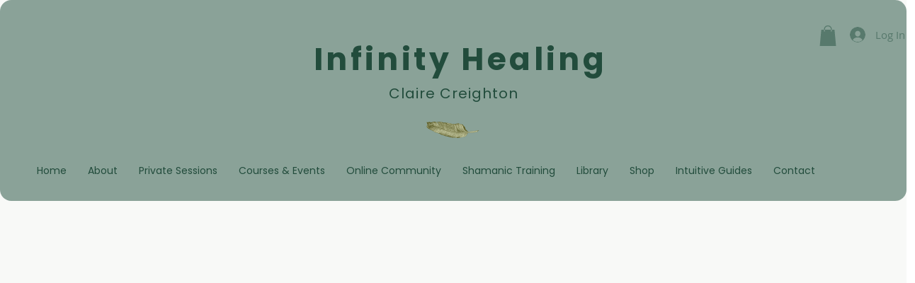

--- FILE ---
content_type: text/html; charset=utf-8
request_url: https://widgets.insighttimer.com/publisher/clairepcreighton8?cid=L6C3Y8D9m5H9g7F8v4t2f3z0x2B6A0a6K9R1S4v0P4s3S6m1N0w8W6A8k7L1j1e1Y4f1M4S3L4w2J4w8y1M6Y0h9p5z0E3E4S0j6
body_size: 11129
content:
<!DOCTYPE html><html><head><meta charSet="utf-8"/><meta name="viewport" content="width=device-width"/><link rel="preload" href="/assets/icons/logo-app.svg" as="image" fetchpriority="high"/><link rel="preload" href="/assets/icons/three-dots.svg" as="image" fetchpriority="high"/><meta name="next-head-count" content="4"/><link rel="preload" href="/_next/static/media/b81d91d871bcf852-s.p.woff" as="font" type="font/woff" crossorigin="anonymous" data-next-font="size-adjust"/><link rel="preload" href="/_next/static/media/3fdc226bc5a7e530-s.p.woff2" as="font" type="font/woff2" crossorigin="anonymous" data-next-font="size-adjust"/><link rel="preload" href="/_next/static/media/d5b9e02801d2bf5a-s.p.woff" as="font" type="font/woff" crossorigin="anonymous" data-next-font="size-adjust"/><link rel="preload" href="/_next/static/media/ea7ccbd3eb45064c-s.p.woff2" as="font" type="font/woff2" crossorigin="anonymous" data-next-font="size-adjust"/><link rel="preload" href="/_next/static/media/a015f0a85ed99b11-s.p.woff" as="font" type="font/woff" crossorigin="anonymous" data-next-font="size-adjust"/><link rel="preload" href="/_next/static/media/2e819e33fb08894c-s.p.woff2" as="font" type="font/woff2" crossorigin="anonymous" data-next-font="size-adjust"/><link rel="preload" href="/_next/static/media/e27a20a2b6ec462e-s.p.woff" as="font" type="font/woff" crossorigin="anonymous" data-next-font="size-adjust"/><link rel="preload" href="/_next/static/media/04640ca9f041251c-s.p.woff2" as="font" type="font/woff2" crossorigin="anonymous" data-next-font="size-adjust"/><link rel="preload" href="/_next/static/media/d5c2f2a4733b0613-s.p.woff" as="font" type="font/woff" crossorigin="anonymous" data-next-font="size-adjust"/><link rel="preload" href="/_next/static/media/4ffa5a52cd46e3eb-s.p.woff2" as="font" type="font/woff2" crossorigin="anonymous" data-next-font="size-adjust"/><link rel="preload" href="/_next/static/media/eb7cb4a678719a1b-s.p.woff" as="font" type="font/woff" crossorigin="anonymous" data-next-font="size-adjust"/><link rel="preload" href="/_next/static/media/a548b338f0b8cc95-s.p.woff2" as="font" type="font/woff2" crossorigin="anonymous" data-next-font="size-adjust"/><link rel="preload" href="/_next/static/media/40561fa500e0dc61-s.p.woff2" as="font" type="font/woff2" crossorigin="anonymous" data-next-font="size-adjust"/><link rel="preload" href="/_next/static/media/bf344dc0f494116a-s.p.woff" as="font" type="font/woff" crossorigin="anonymous" data-next-font="size-adjust"/><link rel="preload" href="/_next/static/css/9f1c943a379095b6.css" as="style"/><link rel="stylesheet" href="/_next/static/css/9f1c943a379095b6.css" data-n-g=""/><noscript data-n-css=""></noscript><script defer="" nomodule="" src="/_next/static/chunks/polyfills-42372ed130431b0a.js"></script><script src="/_next/static/chunks/webpack-c31d099983c64b83.js" defer=""></script><script src="/_next/static/chunks/framework-48a915aa4cd79167.js" defer=""></script><script src="/_next/static/chunks/main-b447854bd590a950.js" defer=""></script><script src="/_next/static/chunks/pages/_app-1c923bb748181818.js" defer=""></script><script src="/_next/static/chunks/428-391fbe0fbc0a0f24.js" defer=""></script><script src="/_next/static/chunks/763-e0f5d6dad0780845.js" defer=""></script><script src="/_next/static/chunks/550-7b2c8133a0ec6cf5.js" defer=""></script><script src="/_next/static/chunks/37-304facccf29f8de6.js" defer=""></script><script src="/_next/static/chunks/692-f7f374c46b777a7e.js" defer=""></script><script src="/_next/static/chunks/pages/publisher/%5Bid%5D-046d58ed29dbb4d7.js" defer=""></script><script src="/_next/static/EumYx5hYTXlb_9e7F0RcB/_buildManifest.js" defer=""></script><script src="/_next/static/EumYx5hYTXlb_9e7F0RcB/_ssgManifest.js" defer=""></script><style id="__jsx-2420946999">:root{--font-gelica:'__gelica_2707f1', '__gelica_Fallback_2707f1';--font-proxima-nova:'__poximaNova_13b34e', '__poximaNova_Fallback_13b34e'}</style></head><body><div id="__next"><style data-emotion="css-global fjmpg2">:host,:root,[data-theme]{--chakra-ring-inset:var(--chakra-empty,/*!*/ /*!*/);--chakra-ring-offset-width:0px;--chakra-ring-offset-color:#fff;--chakra-ring-color:rgba(66, 153, 225, 0.6);--chakra-ring-offset-shadow:0 0 #0000;--chakra-ring-shadow:0 0 #0000;--chakra-space-x-reverse:0;--chakra-space-y-reverse:0;--chakra-colors-transparent:transparent;--chakra-colors-current:currentColor;--chakra-colors-black:#000000;--chakra-colors-white:#FFFFFF;--chakra-colors-whiteAlpha-50:rgba(255, 255, 255, 0.04);--chakra-colors-whiteAlpha-100:rgba(255, 255, 255, 0.06);--chakra-colors-whiteAlpha-200:rgba(255, 255, 255, 0.08);--chakra-colors-whiteAlpha-300:rgba(255, 255, 255, 0.16);--chakra-colors-whiteAlpha-400:rgba(255, 255, 255, 0.24);--chakra-colors-whiteAlpha-500:rgba(255, 255, 255, 0.36);--chakra-colors-whiteAlpha-600:rgba(255, 255, 255, 0.48);--chakra-colors-whiteAlpha-700:rgba(255, 255, 255, 0.64);--chakra-colors-whiteAlpha-800:rgba(255, 255, 255, 0.80);--chakra-colors-whiteAlpha-900:rgba(255, 255, 255, 0.92);--chakra-colors-blackAlpha-50:rgba(0, 0, 0, 0.04);--chakra-colors-blackAlpha-100:rgba(0, 0, 0, 0.06);--chakra-colors-blackAlpha-200:rgba(0, 0, 0, 0.08);--chakra-colors-blackAlpha-300:rgba(0, 0, 0, 0.16);--chakra-colors-blackAlpha-400:rgba(0, 0, 0, 0.24);--chakra-colors-blackAlpha-500:rgba(0, 0, 0, 0.36);--chakra-colors-blackAlpha-600:rgba(0, 0, 0, 0.48);--chakra-colors-blackAlpha-700:rgba(0, 0, 0, 0.64);--chakra-colors-blackAlpha-800:rgba(0, 0, 0, 0.80);--chakra-colors-blackAlpha-900:rgba(0, 0, 0, 0.92);--chakra-colors-gray:#7F7875;--chakra-colors-red-50:#FFF5F5;--chakra-colors-red-100:#FED7D7;--chakra-colors-red-200:#FEB2B2;--chakra-colors-red-300:#FC8181;--chakra-colors-red-400:#F56565;--chakra-colors-red-500:#E53E3E;--chakra-colors-red-600:#C53030;--chakra-colors-red-700:#9B2C2C;--chakra-colors-red-800:#822727;--chakra-colors-red-900:#63171B;--chakra-colors-orange-50:#FFFAF0;--chakra-colors-orange-100:#FEEBC8;--chakra-colors-orange-200:#FBD38D;--chakra-colors-orange-300:#F6AD55;--chakra-colors-orange-400:#ED8936;--chakra-colors-orange-500:#DD6B20;--chakra-colors-orange-600:#C05621;--chakra-colors-orange-700:#9C4221;--chakra-colors-orange-800:#7B341E;--chakra-colors-orange-900:#652B19;--chakra-colors-yellow-50:#FFFFF0;--chakra-colors-yellow-100:#FEFCBF;--chakra-colors-yellow-200:#FAF089;--chakra-colors-yellow-300:#F6E05E;--chakra-colors-yellow-400:#ECC94B;--chakra-colors-yellow-500:#D69E2E;--chakra-colors-yellow-600:#B7791F;--chakra-colors-yellow-700:#975A16;--chakra-colors-yellow-800:#744210;--chakra-colors-yellow-900:#5F370E;--chakra-colors-green-50:#F0FFF4;--chakra-colors-green-100:#C6F6D5;--chakra-colors-green-200:#9AE6B4;--chakra-colors-green-300:#68D391;--chakra-colors-green-400:#48BB78;--chakra-colors-green-500:#38A169;--chakra-colors-green-600:#2F855A;--chakra-colors-green-700:#276749;--chakra-colors-green-800:#22543D;--chakra-colors-green-900:#1C4532;--chakra-colors-teal:#01A386;--chakra-colors-blue-50:#ebf8ff;--chakra-colors-blue-100:#bee3f8;--chakra-colors-blue-200:#90cdf4;--chakra-colors-blue-300:#63b3ed;--chakra-colors-blue-400:#4299e1;--chakra-colors-blue-500:#3182ce;--chakra-colors-blue-600:#2b6cb0;--chakra-colors-blue-700:#2c5282;--chakra-colors-blue-800:#2a4365;--chakra-colors-blue-900:#1A365D;--chakra-colors-cyan-50:#EDFDFD;--chakra-colors-cyan-100:#C4F1F9;--chakra-colors-cyan-200:#9DECF9;--chakra-colors-cyan-300:#76E4F7;--chakra-colors-cyan-400:#0BC5EA;--chakra-colors-cyan-500:#00B5D8;--chakra-colors-cyan-600:#00A3C4;--chakra-colors-cyan-700:#0987A0;--chakra-colors-cyan-800:#086F83;--chakra-colors-cyan-900:#065666;--chakra-colors-purple-50:#FAF5FF;--chakra-colors-purple-100:#E9D8FD;--chakra-colors-purple-200:#D6BCFA;--chakra-colors-purple-300:#B794F4;--chakra-colors-purple-400:#9F7AEA;--chakra-colors-purple-500:#805AD5;--chakra-colors-purple-600:#6B46C1;--chakra-colors-purple-700:#553C9A;--chakra-colors-purple-800:#44337A;--chakra-colors-purple-900:#322659;--chakra-colors-pink-50:#FFF5F7;--chakra-colors-pink-100:#FED7E2;--chakra-colors-pink-200:#FBB6CE;--chakra-colors-pink-300:#F687B3;--chakra-colors-pink-400:#ED64A6;--chakra-colors-pink-500:#D53F8C;--chakra-colors-pink-600:#B83280;--chakra-colors-pink-700:#97266D;--chakra-colors-pink-800:#702459;--chakra-colors-pink-900:#521B41;--chakra-colors-linkedin-50:#E8F4F9;--chakra-colors-linkedin-100:#CFEDFB;--chakra-colors-linkedin-200:#9BDAF3;--chakra-colors-linkedin-300:#68C7EC;--chakra-colors-linkedin-400:#34B3E4;--chakra-colors-linkedin-500:#00A0DC;--chakra-colors-linkedin-600:#008CC9;--chakra-colors-linkedin-700:#0077B5;--chakra-colors-linkedin-800:#005E93;--chakra-colors-linkedin-900:#004471;--chakra-colors-facebook-50:#E8F4F9;--chakra-colors-facebook-100:#D9DEE9;--chakra-colors-facebook-200:#B7C2DA;--chakra-colors-facebook-300:#6482C0;--chakra-colors-facebook-400:#4267B2;--chakra-colors-facebook-500:#385898;--chakra-colors-facebook-600:#314E89;--chakra-colors-facebook-700:#29487D;--chakra-colors-facebook-800:#223B67;--chakra-colors-facebook-900:#1E355B;--chakra-colors-messenger-50:#D0E6FF;--chakra-colors-messenger-100:#B9DAFF;--chakra-colors-messenger-200:#A2CDFF;--chakra-colors-messenger-300:#7AB8FF;--chakra-colors-messenger-400:#2E90FF;--chakra-colors-messenger-500:#0078FF;--chakra-colors-messenger-600:#0063D1;--chakra-colors-messenger-700:#0052AC;--chakra-colors-messenger-800:#003C7E;--chakra-colors-messenger-900:#002C5C;--chakra-colors-whatsapp-50:#dffeec;--chakra-colors-whatsapp-100:#b9f5d0;--chakra-colors-whatsapp-200:#90edb3;--chakra-colors-whatsapp-300:#65e495;--chakra-colors-whatsapp-400:#3cdd78;--chakra-colors-whatsapp-500:#22c35e;--chakra-colors-whatsapp-600:#179848;--chakra-colors-whatsapp-700:#0c6c33;--chakra-colors-whatsapp-800:#01421c;--chakra-colors-whatsapp-900:#001803;--chakra-colors-twitter-50:#E5F4FD;--chakra-colors-twitter-100:#C8E9FB;--chakra-colors-twitter-200:#A8DCFA;--chakra-colors-twitter-300:#83CDF7;--chakra-colors-twitter-400:#57BBF5;--chakra-colors-twitter-500:#1DA1F2;--chakra-colors-twitter-600:#1A94DA;--chakra-colors-twitter-700:#1681BF;--chakra-colors-twitter-800:#136B9E;--chakra-colors-twitter-900:#0D4D71;--chakra-colors-telegram-50:#E3F2F9;--chakra-colors-telegram-100:#C5E4F3;--chakra-colors-telegram-200:#A2D4EC;--chakra-colors-telegram-300:#7AC1E4;--chakra-colors-telegram-400:#47A9DA;--chakra-colors-telegram-500:#0088CC;--chakra-colors-telegram-600:#007AB8;--chakra-colors-telegram-700:#006BA1;--chakra-colors-telegram-800:#005885;--chakra-colors-telegram-900:#003F5E;--chakra-colors-brown:#F2F0EC;--chakra-colors-brokenWhite:#FAF7F6;--chakra-colors-cream-250:#F9F8F6;--chakra-colors-neutral-350:#7D7C7B;--chakra-borders-none:0;--chakra-borders-1px:1px solid;--chakra-borders-2px:2px solid;--chakra-borders-4px:4px solid;--chakra-borders-8px:8px solid;--chakra-fonts-heading:var(--font-gelica);--chakra-fonts-body:var(--font-proxima-nova);--chakra-fonts-mono:SFMono-Regular,Menlo,Monaco,Consolas,"Liberation Mono","Courier New",monospace;--chakra-fontSizes-3xs:0.45rem;--chakra-fontSizes-2xs:0.625rem;--chakra-fontSizes-xs:0.75rem;--chakra-fontSizes-sm:0.875rem;--chakra-fontSizes-md:1rem;--chakra-fontSizes-lg:1.125rem;--chakra-fontSizes-xl:1.25rem;--chakra-fontSizes-2xl:1.5rem;--chakra-fontSizes-3xl:1.875rem;--chakra-fontSizes-4xl:2.25rem;--chakra-fontSizes-5xl:3rem;--chakra-fontSizes-6xl:3.75rem;--chakra-fontSizes-7xl:4.5rem;--chakra-fontSizes-8xl:6rem;--chakra-fontSizes-9xl:8rem;--chakra-fontWeights-hairline:100;--chakra-fontWeights-thin:200;--chakra-fontWeights-light:300;--chakra-fontWeights-normal:400;--chakra-fontWeights-medium:500;--chakra-fontWeights-semibold:600;--chakra-fontWeights-bold:700;--chakra-fontWeights-extrabold:800;--chakra-fontWeights-black:900;--chakra-letterSpacings-tighter:-0.05em;--chakra-letterSpacings-tight:-0.025em;--chakra-letterSpacings-normal:0;--chakra-letterSpacings-wide:0.025em;--chakra-letterSpacings-wider:0.05em;--chakra-letterSpacings-widest:0.1em;--chakra-lineHeights-3:.75rem;--chakra-lineHeights-4:1rem;--chakra-lineHeights-5:1.25rem;--chakra-lineHeights-6:1.5rem;--chakra-lineHeights-7:1.75rem;--chakra-lineHeights-8:2rem;--chakra-lineHeights-9:2.25rem;--chakra-lineHeights-10:2.5rem;--chakra-lineHeights-normal:normal;--chakra-lineHeights-none:1;--chakra-lineHeights-shorter:1.25;--chakra-lineHeights-short:1.375;--chakra-lineHeights-base:1.5;--chakra-lineHeights-tall:1.625;--chakra-lineHeights-taller:2;--chakra-radii-none:0;--chakra-radii-sm:0.125rem;--chakra-radii-base:0.25rem;--chakra-radii-md:0.375rem;--chakra-radii-lg:0.5rem;--chakra-radii-xl:0.75rem;--chakra-radii-2xl:1rem;--chakra-radii-3xl:1.5rem;--chakra-radii-full:9999px;--chakra-space-1:0.25rem;--chakra-space-2:0.5rem;--chakra-space-3:0.75rem;--chakra-space-4:1rem;--chakra-space-5:1.25rem;--chakra-space-6:1.5rem;--chakra-space-7:1.75rem;--chakra-space-8:2rem;--chakra-space-9:2.25rem;--chakra-space-10:2.5rem;--chakra-space-12:3rem;--chakra-space-14:3.5rem;--chakra-space-16:4rem;--chakra-space-20:5rem;--chakra-space-24:6rem;--chakra-space-28:7rem;--chakra-space-32:8rem;--chakra-space-36:9rem;--chakra-space-40:10rem;--chakra-space-44:11rem;--chakra-space-48:12rem;--chakra-space-52:13rem;--chakra-space-56:14rem;--chakra-space-60:15rem;--chakra-space-64:16rem;--chakra-space-72:18rem;--chakra-space-80:20rem;--chakra-space-96:24rem;--chakra-space-px:1px;--chakra-space-0-5:0.125rem;--chakra-space-1-5:0.375rem;--chakra-space-2-5:0.625rem;--chakra-space-3-5:0.875rem;--chakra-shadows-xs:0 0 0 1px rgba(0, 0, 0, 0.05);--chakra-shadows-sm:0 1px 2px 0 rgba(0, 0, 0, 0.05);--chakra-shadows-base:0 1px 3px 0 rgba(0, 0, 0, 0.1),0 1px 2px 0 rgba(0, 0, 0, 0.06);--chakra-shadows-md:0 4px 6px -1px rgba(0, 0, 0, 0.1),0 2px 4px -1px rgba(0, 0, 0, 0.06);--chakra-shadows-lg:0 10px 15px -3px rgba(0, 0, 0, 0.1),0 4px 6px -2px rgba(0, 0, 0, 0.05);--chakra-shadows-xl:0 20px 25px -5px rgba(0, 0, 0, 0.1),0 10px 10px -5px rgba(0, 0, 0, 0.04);--chakra-shadows-2xl:0 25px 50px -12px rgba(0, 0, 0, 0.25);--chakra-shadows-outline:0 0 0 3px rgba(66, 153, 225, 0.6);--chakra-shadows-inner:inset 0 2px 4px 0 rgba(0,0,0,0.06);--chakra-shadows-none:none;--chakra-shadows-dark-lg:rgba(0, 0, 0, 0.1) 0px 0px 0px 1px,rgba(0, 0, 0, 0.2) 0px 5px 10px,rgba(0, 0, 0, 0.4) 0px 15px 40px;--chakra-sizes-1:0.25rem;--chakra-sizes-2:0.5rem;--chakra-sizes-3:0.75rem;--chakra-sizes-4:1rem;--chakra-sizes-5:1.25rem;--chakra-sizes-6:1.5rem;--chakra-sizes-7:1.75rem;--chakra-sizes-8:2rem;--chakra-sizes-9:2.25rem;--chakra-sizes-10:2.5rem;--chakra-sizes-12:3rem;--chakra-sizes-14:3.5rem;--chakra-sizes-16:4rem;--chakra-sizes-20:5rem;--chakra-sizes-24:6rem;--chakra-sizes-28:7rem;--chakra-sizes-32:8rem;--chakra-sizes-36:9rem;--chakra-sizes-40:10rem;--chakra-sizes-44:11rem;--chakra-sizes-48:12rem;--chakra-sizes-52:13rem;--chakra-sizes-56:14rem;--chakra-sizes-60:15rem;--chakra-sizes-64:16rem;--chakra-sizes-72:18rem;--chakra-sizes-80:20rem;--chakra-sizes-96:24rem;--chakra-sizes-px:1px;--chakra-sizes-0-5:0.125rem;--chakra-sizes-1-5:0.375rem;--chakra-sizes-2-5:0.625rem;--chakra-sizes-3-5:0.875rem;--chakra-sizes-max:max-content;--chakra-sizes-min:min-content;--chakra-sizes-full:100%;--chakra-sizes-3xs:14rem;--chakra-sizes-2xs:16rem;--chakra-sizes-xs:20rem;--chakra-sizes-sm:24rem;--chakra-sizes-md:28rem;--chakra-sizes-lg:32rem;--chakra-sizes-xl:36rem;--chakra-sizes-2xl:42rem;--chakra-sizes-3xl:48rem;--chakra-sizes-4xl:56rem;--chakra-sizes-5xl:64rem;--chakra-sizes-6xl:72rem;--chakra-sizes-7xl:80rem;--chakra-sizes-8xl:90rem;--chakra-sizes-prose:60ch;--chakra-sizes-container-sm:640px;--chakra-sizes-container-md:768px;--chakra-sizes-container-lg:1024px;--chakra-sizes-container-xl:1280px;--chakra-zIndices-hide:-1;--chakra-zIndices-auto:auto;--chakra-zIndices-base:0;--chakra-zIndices-docked:10;--chakra-zIndices-dropdown:1000;--chakra-zIndices-sticky:1100;--chakra-zIndices-banner:1200;--chakra-zIndices-overlay:1300;--chakra-zIndices-modal:1400;--chakra-zIndices-popover:1500;--chakra-zIndices-skipLink:1600;--chakra-zIndices-toast:1700;--chakra-zIndices-tooltip:1800;--chakra-transition-property-common:background-color,border-color,color,fill,stroke,opacity,box-shadow,transform;--chakra-transition-property-colors:background-color,border-color,color,fill,stroke;--chakra-transition-property-dimensions:width,height;--chakra-transition-property-position:left,right,top,bottom;--chakra-transition-property-background:background-color,background-image,background-position;--chakra-transition-easing-ease-in:cubic-bezier(0.4, 0, 1, 1);--chakra-transition-easing-ease-out:cubic-bezier(0, 0, 0.2, 1);--chakra-transition-easing-ease-in-out:cubic-bezier(0.4, 0, 0.2, 1);--chakra-transition-duration-ultra-fast:50ms;--chakra-transition-duration-faster:100ms;--chakra-transition-duration-fast:150ms;--chakra-transition-duration-normal:200ms;--chakra-transition-duration-slow:300ms;--chakra-transition-duration-slower:400ms;--chakra-transition-duration-ultra-slow:500ms;--chakra-blur-none:0;--chakra-blur-sm:4px;--chakra-blur-base:8px;--chakra-blur-md:12px;--chakra-blur-lg:16px;--chakra-blur-xl:24px;--chakra-blur-2xl:40px;--chakra-blur-3xl:64px;--chakra-breakpoints-base:0em;--chakra-breakpoints-sm:30em;--chakra-breakpoints-md:48em;--chakra-breakpoints-lg:62em;--chakra-breakpoints-xl:80em;--chakra-breakpoints-2xl:96em;}.chakra-ui-light :host:not([data-theme]),.chakra-ui-light :root:not([data-theme]),.chakra-ui-light [data-theme]:not([data-theme]),[data-theme=light] :host:not([data-theme]),[data-theme=light] :root:not([data-theme]),[data-theme=light] [data-theme]:not([data-theme]),:host[data-theme=light],:root[data-theme=light],[data-theme][data-theme=light]{--chakra-colors-chakra-body-text:gray.800;--chakra-colors-chakra-body-bg:var(--chakra-colors-white);--chakra-colors-chakra-border-color:gray.200;--chakra-colors-chakra-inverse-text:var(--chakra-colors-white);--chakra-colors-chakra-subtle-bg:gray.100;--chakra-colors-chakra-subtle-text:gray.600;--chakra-colors-chakra-placeholder-color:gray.500;}.chakra-ui-dark :host:not([data-theme]),.chakra-ui-dark :root:not([data-theme]),.chakra-ui-dark [data-theme]:not([data-theme]),[data-theme=dark] :host:not([data-theme]),[data-theme=dark] :root:not([data-theme]),[data-theme=dark] [data-theme]:not([data-theme]),:host[data-theme=dark],:root[data-theme=dark],[data-theme][data-theme=dark]{--chakra-colors-chakra-body-text:var(--chakra-colors-whiteAlpha-900);--chakra-colors-chakra-body-bg:gray.800;--chakra-colors-chakra-border-color:var(--chakra-colors-whiteAlpha-300);--chakra-colors-chakra-inverse-text:gray.800;--chakra-colors-chakra-subtle-bg:gray.700;--chakra-colors-chakra-subtle-text:gray.400;--chakra-colors-chakra-placeholder-color:var(--chakra-colors-whiteAlpha-400);}</style><style data-emotion="css-global fubdgu">html{line-height:1.5;-webkit-text-size-adjust:100%;font-family:system-ui,sans-serif;-webkit-font-smoothing:antialiased;text-rendering:optimizeLegibility;-moz-osx-font-smoothing:grayscale;touch-action:manipulation;}body{position:relative;min-height:100%;margin:0;font-feature-settings:"kern";}:where(*, *::before, *::after){border-width:0;border-style:solid;box-sizing:border-box;word-wrap:break-word;}main{display:block;}hr{border-top-width:1px;box-sizing:content-box;height:0;overflow:visible;}:where(pre, code, kbd,samp){font-family:SFMono-Regular,Menlo,Monaco,Consolas,monospace;font-size:1em;}a{background-color:transparent;color:inherit;-webkit-text-decoration:inherit;text-decoration:inherit;}abbr[title]{border-bottom:none;-webkit-text-decoration:underline;text-decoration:underline;-webkit-text-decoration:underline dotted;-webkit-text-decoration:underline dotted;text-decoration:underline dotted;}:where(b, strong){font-weight:bold;}small{font-size:80%;}:where(sub,sup){font-size:75%;line-height:0;position:relative;vertical-align:baseline;}sub{bottom:-0.25em;}sup{top:-0.5em;}img{border-style:none;}:where(button, input, optgroup, select, textarea){font-family:inherit;font-size:100%;line-height:1.15;margin:0;}:where(button, input){overflow:visible;}:where(button, select){text-transform:none;}:where(
          button::-moz-focus-inner,
          [type="button"]::-moz-focus-inner,
          [type="reset"]::-moz-focus-inner,
          [type="submit"]::-moz-focus-inner
        ){border-style:none;padding:0;}fieldset{padding:0.35em 0.75em 0.625em;}legend{box-sizing:border-box;color:inherit;display:table;max-width:100%;padding:0;white-space:normal;}progress{vertical-align:baseline;}textarea{overflow:auto;}:where([type="checkbox"], [type="radio"]){box-sizing:border-box;padding:0;}input[type="number"]::-webkit-inner-spin-button,input[type="number"]::-webkit-outer-spin-button{-webkit-appearance:none!important;}input[type="number"]{-moz-appearance:textfield;}input[type="search"]{-webkit-appearance:textfield;outline-offset:-2px;}input[type="search"]::-webkit-search-decoration{-webkit-appearance:none!important;}::-webkit-file-upload-button{-webkit-appearance:button;font:inherit;}details{display:block;}summary{display:-webkit-box;display:-webkit-list-item;display:-ms-list-itembox;display:list-item;}template{display:none;}[hidden]{display:none!important;}:where(
          blockquote,
          dl,
          dd,
          h1,
          h2,
          h3,
          h4,
          h5,
          h6,
          hr,
          figure,
          p,
          pre
        ){margin:0;}button{background:transparent;padding:0;}fieldset{margin:0;padding:0;}:where(ol, ul){margin:0;padding:0;}textarea{resize:vertical;}:where(button, [role="button"]){cursor:pointer;}button::-moz-focus-inner{border:0!important;}table{border-collapse:collapse;}:where(h1, h2, h3, h4, h5, h6){font-size:inherit;font-weight:inherit;}:where(button, input, optgroup, select, textarea){padding:0;line-height:inherit;color:inherit;}:where(img, svg, video, canvas, audio, iframe, embed, object){display:block;}:where(img, video){max-width:100%;height:auto;}[data-js-focus-visible] :focus:not([data-focus-visible-added]):not(
          [data-focus-visible-disabled]
        ){outline:none;box-shadow:none;}select::-ms-expand{display:none;}:root,:host{--chakra-vh:100vh;}@supports (height: -webkit-fill-available){:root,:host{--chakra-vh:-webkit-fill-available;}}@supports (height: -moz-fill-available){:root,:host{--chakra-vh:-moz-fill-available;}}@supports (height: 100dvh){:root,:host{--chakra-vh:100dvh;}}</style><style data-emotion="css-global 1cgn62j">body{font-family:var(--chakra-fonts-body);color:var(--chakra-colors-chakra-body-text);background:var(--chakra-colors-chakra-body-bg);transition-property:background-color;transition-duration:var(--chakra-transition-duration-normal);line-height:var(--chakra-lineHeights-base);}*::-webkit-input-placeholder{color:var(--chakra-colors-chakra-placeholder-color);}*::-moz-placeholder{color:var(--chakra-colors-chakra-placeholder-color);}*:-ms-input-placeholder{color:var(--chakra-colors-chakra-placeholder-color);}*::placeholder{color:var(--chakra-colors-chakra-placeholder-color);}*,*::before,::after{border-color:var(--chakra-colors-chakra-border-color);}</style><style data-emotion="css osa9s9">.css-osa9s9{display:-webkit-box;display:-webkit-flex;display:-ms-flexbox;display:flex;background:var(--chakra-colors-brokenWhite);-webkit-flex-direction:column;-ms-flex-direction:column;flex-direction:column;height:100vh;}</style><div class="css-osa9s9"><style data-emotion="css 1h7t538">.css-1h7t538{display:-webkit-box;display:-webkit-flex;display:-ms-flexbox;display:flex;padding:var(--chakra-space-4);margin-top:var(--chakra-space-4);}@media screen and (min-width: 30em){.css-1h7t538{margin-top:0px;}}</style><div class="css-1h7t538"><style data-emotion="css 1xb2hdo">.css-1xb2hdo{position:relative;width:90px;height:90px;border-radius:15px;overflow:hidden;-webkit-flex-shrink:0;-ms-flex-negative:0;flex-shrink:0;}@media screen and (min-width: 30em){.css-1xb2hdo{width:120px;height:120px;}}</style><div class="css-1xb2hdo"><style data-emotion="css uwwqev">.css-uwwqev{width:100%;height:100%;}</style><img alt="L6C3Y8D9m5H9g7F8v4t2f3z0x2B6A0a6K9R1S4v0P4s3S6m1N0w8W6A8k7L1j1e1Y4f1M4S3L4w2J4w8y1M6Y0h9p5z0E3E4S0j6" src="https://users.insighttimer.com/L6C3Y8D9m5H9g7F8v4t2f3z0x2B6A0a6K9R1S4v0P4s3S6m1N0w8W6A8k7L1j1e1Y4f1M4S3L4w2J4w8y1M6Y0h9p5z0E3E4S0j6/pictures/square_medium.jpeg" class="chakra-image css-uwwqev" style="object-fit:cover"/></div><style data-emotion="css 1gkx0u7">.css-1gkx0u7{display:-webkit-box;display:-webkit-flex;display:-ms-flexbox;display:flex;-webkit-align-items:flex-start;-webkit-box-align:flex-start;-ms-flex-align:flex-start;align-items:flex-start;-webkit-flex-direction:column;-ms-flex-direction:column;flex-direction:column;gap:0px;width:100%;margin-left:var(--chakra-space-4);height:100%;}</style><div class="chakra-stack css-1gkx0u7"><style data-emotion="css 7mnryr">.css-7mnryr{width:var(--chakra-sizes-16);height:auto;position:absolute;top:var(--chakra-space-4);right:var(--chakra-space-4);}</style><div class="css-7mnryr"><a target="_blank" style="outline:none" href="https://insighttimer.com/?"><style data-emotion="css 1nylpq2">.css-1nylpq2{display:-webkit-box;display:-webkit-flex;display:-ms-flexbox;display:flex;-webkit-align-items:flex-end;-webkit-box-align:flex-end;-ms-flex-align:flex-end;align-items:flex-end;}</style><div class="css-1nylpq2"><style data-emotion="css 1i9q3j2">.css-1i9q3j2{-webkit-flex-shrink:0;-ms-flex-negative:0;flex-shrink:0;height:17px;width:var(--chakra-sizes-16);cursor:pointer;position:relative;}</style><div class="css-1i9q3j2"><img alt="insight timer logo" fetchpriority="high" decoding="async" data-nimg="fill" style="position:absolute;height:100%;width:100%;left:0;top:0;right:0;bottom:0;object-fit:contain;color:transparent" src="/assets/icons/logo-app.svg"/></div></div></a></div><style data-emotion="css 4ab7bi">.css-4ab7bi{display:-webkit-box;display:-webkit-flex;display:-ms-flexbox;display:flex;-webkit-align-items:center;-webkit-box-align:center;-ms-flex-align:center;align-items:center;-webkit-flex-direction:row;-ms-flex-direction:row;flex-direction:row;gap:0.5rem;height:100%;}</style><div class="chakra-stack css-4ab7bi"><style data-emotion="css 1vp4jh2">.css-1vp4jh2{display:-webkit-box;display:-webkit-flex;display:-ms-flexbox;display:flex;-webkit-align-items:flex-start;-webkit-box-align:flex-start;-ms-flex-align:flex-start;align-items:flex-start;-webkit-box-pack:center;-ms-flex-pack:center;-webkit-justify-content:center;justify-content:center;-webkit-flex-direction:column;-ms-flex-direction:column;flex-direction:column;gap:var(--chakra-space-2);-webkit-flex:1;-ms-flex:1;flex:1;}</style><div class="chakra-stack css-1vp4jh2"><style data-emotion="css v000sf">.css-v000sf{font-family:var(--chakra-fonts-heading);font-size:22px;line-height:1;font-weight:400;overflow:hidden;text-overflow:ellipsis;display:-webkit-box;-webkit-box-orient:vertical;-webkit-line-clamp:var(--chakra-line-clamp);--chakra-line-clamp:1;margin-top:0px;}@media screen and (min-width: 30em){.css-v000sf{margin-top:var(--chakra-space-6);}}</style><h1 class="chakra-heading css-v000sf">Claire </h1><style data-emotion="css 1uodvt1">.css-1uodvt1{display:-webkit-box;display:-webkit-flex;display:-ms-flexbox;display:flex;-webkit-align-items:center;-webkit-box-align:center;-ms-flex-align:center;align-items:center;-webkit-flex-direction:row;-ms-flex-direction:row;flex-direction:row;gap:var(--chakra-space-2);}</style><div class="chakra-stack css-1uodvt1"><style data-emotion="css 1l88wmi">.css-1l88wmi{-webkit-flex-shrink:0;-ms-flex-negative:0;flex-shrink:0;position:relative;-webkit-padding-start:10px;padding-inline-start:10px;-webkit-padding-end:10px;padding-inline-end:10px;padding-top:var(--chakra-space-1);padding-bottom:var(--chakra-space-1);border-radius:5px;overflow:hidden;background:var(--chakra-colors-teal);white-space:nowrap;}</style><a target="_blank" class="css-1l88wmi" href="https://insighttimer.com/clairepcreighton8?"><style data-emotion="css 15tbq2j">.css-15tbq2j{font-size:12px;line-height:1;position:relative;color:var(--chakra-colors-white);font-weight:500;}</style><p class="chakra-text css-15tbq2j">Follow</p></a><style data-emotion="css 1g6em3p">.css-1g6em3p{font-size:12px;line-height:1;color:var(--chakra-colors-gray);overflow:hidden;text-overflow:ellipsis;display:-webkit-box;-webkit-box-orient:vertical;-webkit-line-clamp:var(--chakra-line-clamp);--chakra-line-clamp:1;}</style><p class="chakra-text css-1g6em3p">2.5k followers</p></div></div></div><style data-emotion="css 147x205">.css-147x205{display:-webkit-box;display:-webkit-flex;display:-ms-flexbox;display:flex;width:100%;-webkit-box-pack:justify;-webkit-justify-content:space-between;justify-content:space-between;-webkit-align-items:center;-webkit-box-align:center;-ms-flex-align:center;align-items:center;}</style><div class="css-147x205"><style data-emotion="css ajxc2i">.css-ajxc2i{font-size:14px;line-height:1;overflow:hidden;text-overflow:ellipsis;display:-webkit-box;-webkit-box-orient:vertical;-webkit-line-clamp:var(--chakra-line-clamp);--chakra-line-clamp:1;padding-right:var(--chakra-space-2);}</style><p class="chakra-text css-ajxc2i"></p><style data-emotion="css 1gv33zp">.css-1gv33zp{display:-webkit-box;display:-webkit-flex;display:-ms-flexbox;display:flex;-webkit-align-items:center;-webkit-box-align:center;-ms-flex-align:center;align-items:center;-webkit-flex-direction:row;-ms-flex-direction:row;flex-direction:row;gap:var(--chakra-space-3);-webkit-flex-shrink:0;-ms-flex-negative:0;flex-shrink:0;}@media screen and (min-width: 48em){.css-1gv33zp{gap:var(--chakra-space-4);}}</style><div class="chakra-stack css-1gv33zp"><style data-emotion="css 4g6ai3">.css-4g6ai3{cursor:pointer;}</style><div class="css-4g6ai3"><img alt="menu" fetchpriority="high" width="11" height="4" decoding="async" data-nimg="1" style="color:transparent" src="/assets/icons/three-dots.svg"/></div><style data-emotion="css 1t9w4yt">.css-1t9w4yt{display:inline-block;position:relative;vertical-align:middle;font-size:12px;cursor:pointer;}</style><div class="chakra-progress css-1t9w4yt" aria-valuemax="0" aria-valuemin="0" aria-valuenow="0" role="progressbar"><style data-emotion="css 1ma64ak">.css-1ma64ak{width:var(--chakra-sizes-12);height:var(--chakra-sizes-12);}</style><svg viewBox="0 0 100 100" class="css-1ma64ak"><style data-emotion="css nj4szp">.css-nj4szp{fill:var(--chakra-colors-transparent);stroke:var(--chakra-colors-transparent);}</style><circle cx="50" cy="50" r="42" stroke-width="3px" class="chakra-progress__track css-nj4szp"></circle><style data-emotion="css osbmls">.css-osbmls{fill:var(--chakra-colors-transparent);stroke:var(--chakra-colors-black);opacity:0;transition-property:stroke-dasharray,stroke;transition-duration:0.6s;transition-timing-function:ease;}</style><circle cx="50" cy="50" r="42" stroke-width="3px" class="chakra-progress__indicator css-osbmls" stroke-linecap="round" stroke-dashoffset="66" stroke-dasharray="NaN NaN"></circle></svg><style data-emotion="css 1x6zdhi">.css-1x6zdhi{display:-webkit-box;display:-webkit-flex;display:-ms-flexbox;display:flex;-webkit-align-items:center;-webkit-box-align:center;-ms-flex-align:center;align-items:center;-webkit-box-pack:center;-ms-flex-pack:center;-webkit-justify-content:center;justify-content:center;width:var(--chakra-sizes-10);height:var(--chakra-sizes-10);padding:2px;position:absolute;top:50%;left:50%;-webkit-transform:translate(-50%, -50%);-moz-transform:translate(-50%, -50%);-ms-transform:translate(-50%, -50%);transform:translate(-50%, -50%);}</style><div class="css-1x6zdhi"><style data-emotion="css 1cw34jv">.css-1cw34jv{display:-webkit-box;display:-webkit-flex;display:-ms-flexbox;display:flex;-webkit-align-items:center;-webkit-box-align:center;-ms-flex-align:center;align-items:center;-webkit-box-pack:center;-ms-flex-pack:center;-webkit-justify-content:center;justify-content:center;width:100%;height:100%;background:var(--chakra-colors-black);border-radius:100%;padding-left:0px;}</style><div class="css-1cw34jv"><style data-emotion="css 1wf7o25 animation-b7n1on">.css-1wf7o25{display:inline-block;border-color:currentColor;border-style:solid;border-radius:99999px;border-width:2px;border-bottom-color:var(--chakra-colors-transparent);border-left-color:var(--chakra-colors-transparent);-webkit-animation:animation-b7n1on 0.45s linear infinite;animation:animation-b7n1on 0.45s linear infinite;width:var(--chakra-sizes-4);height:var(--chakra-sizes-4);--spinner-size:var(--chakra-sizes-6);color:var(--chakra-colors-white);}@-webkit-keyframes animation-b7n1on{0%{-webkit-transform:rotate(0deg);-moz-transform:rotate(0deg);-ms-transform:rotate(0deg);transform:rotate(0deg);}100%{-webkit-transform:rotate(360deg);-moz-transform:rotate(360deg);-ms-transform:rotate(360deg);transform:rotate(360deg);}}@keyframes animation-b7n1on{0%{-webkit-transform:rotate(0deg);-moz-transform:rotate(0deg);-ms-transform:rotate(0deg);transform:rotate(0deg);}100%{-webkit-transform:rotate(360deg);-moz-transform:rotate(360deg);-ms-transform:rotate(360deg);transform:rotate(360deg);}}</style><div class="chakra-spinner css-1wf7o25"><style data-emotion="css 8b45rq">.css-8b45rq{border:0px;clip:rect(0, 0, 0, 0);width:1px;height:1px;margin:-1px;padding:0px;overflow:hidden;white-space:nowrap;position:absolute;}</style><span class="css-8b45rq">Loading...</span></div></div></div></div></div></div></div></div><style data-emotion="css 108sbzc">.css-108sbzc{display:-webkit-box;display:-webkit-flex;display:-ms-flexbox;display:flex;-webkit-align-items:center;-webkit-box-align:center;-ms-flex-align:center;align-items:center;-webkit-flex-direction:column;-ms-flex-direction:column;flex-direction:column;gap:0px;padding-top:var(--chakra-space-3);padding-bottom:var(--chakra-space-3);overflow-y:auto;-webkit-flex:1;-ms-flex:1;flex:1;background:var(--chakra-colors-brown);}</style><div class="chakra-stack css-108sbzc"><style data-emotion="css 1way2if">.css-1way2if{display:-webkit-box;display:-webkit-flex;display:-ms-flexbox;display:flex;-webkit-align-items:center;-webkit-box-align:center;-ms-flex-align:center;align-items:center;-webkit-flex-direction:row;-ms-flex-direction:row;flex-direction:row;gap:var(--chakra-space-2);width:100%;cursor:pointer;background:var(--chakra-colors-transparent);-webkit-padding-start:var(--chakra-space-4);padding-inline-start:var(--chakra-space-4);-webkit-padding-end:var(--chakra-space-4);padding-inline-end:var(--chakra-space-4);padding-top:var(--chakra-space-1);padding-bottom:var(--chakra-space-1);}</style><div class="chakra-stack css-1way2if"><style data-emotion="css bk9et6">.css-bk9et6{width:var(--chakra-sizes-10);height:var(--chakra-sizes-10);border-radius:6px;background:gray.200;background-image:url('https://libraryitems.insighttimer.com/p1a4a3w2c0z1q1l6r6b6b2j6l1g6k3a3j0w9l8b0/pictures/tiny_rectangle_small.jpeg');-webkit-background-size:cover;background-size:cover;-webkit-background-position:center;background-position:center;}</style><div class="css-bk9et6"></div><style data-emotion="css tim3r6">.css-tim3r6{display:-webkit-box;display:-webkit-flex;display:-ms-flexbox;display:flex;-webkit-align-items:flex-start;-webkit-box-align:flex-start;-ms-flex-align:flex-start;align-items:flex-start;-webkit-flex-direction:column;-ms-flex-direction:column;flex-direction:column;gap:var(--chakra-space-1);-webkit-flex:1;-ms-flex:1;flex:1;}</style><div class="chakra-stack css-tim3r6"><style data-emotion="css 1igwmid">.css-1igwmid{display:-webkit-box;display:-webkit-flex;display:-ms-flexbox;display:flex;-webkit-align-items:center;-webkit-box-align:center;-ms-flex-align:center;align-items:center;-webkit-flex-direction:row;-ms-flex-direction:row;flex-direction:row;gap:0.5rem;}</style><div class="chakra-stack css-1igwmid"><style data-emotion="css 131jjtv">.css-131jjtv{font-size:14px;line-height:1;overflow:hidden;text-overflow:ellipsis;display:-webkit-box;-webkit-box-orient:vertical;-webkit-line-clamp:var(--chakra-line-clamp);--chakra-line-clamp:1;font-weight:400;}</style><p class="chakra-text css-131jjtv">Shamanic Drum Journey (25 minutes)</p></div><style data-emotion="css 2ioymm">.css-2ioymm{font-size:12px;line-height:1;color:var(--chakra-colors-gray);}</style><p class="chakra-text css-2ioymm">Claire </p></div><style data-emotion="css 1qlvv59">.css-1qlvv59{font-size:14px;line-height:1;}</style><p class="chakra-text css-1qlvv59">25:24</p></div><div class="chakra-stack css-1way2if"><style data-emotion="css 17bm21b">.css-17bm21b{width:var(--chakra-sizes-10);height:var(--chakra-sizes-10);border-radius:6px;background:gray.200;background-image:url('https://libraryitems.insighttimer.com/y9v5p7v0s4t8r0x3h4s9p6w3v7a9a6f9v5w5c9m1/pictures/tiny_rectangle_small.jpeg');-webkit-background-size:cover;background-size:cover;-webkit-background-position:center;background-position:center;}</style><div class="css-17bm21b"></div><div class="chakra-stack css-tim3r6"><div class="chakra-stack css-1igwmid"><p class="chakra-text css-131jjtv">Surrender Into Your Heart</p></div><p class="chakra-text css-2ioymm">Claire </p></div><p class="chakra-text css-1qlvv59">09:40</p></div><div class="chakra-stack css-1way2if"><style data-emotion="css 1nxrrks">.css-1nxrrks{width:var(--chakra-sizes-10);height:var(--chakra-sizes-10);border-radius:6px;background:gray.200;background-image:url('https://libraryitems.insighttimer.com/e0e3v4v1x1l4f0f6y8d0k5g7y2b9a9c7q4z5e4p4/pictures/tiny_rectangle_small.jpeg');-webkit-background-size:cover;background-size:cover;-webkit-background-position:center;background-position:center;}</style><div class="css-1nxrrks"></div><div class="chakra-stack css-tim3r6"><div class="chakra-stack css-1igwmid"><p class="chakra-text css-131jjtv">Shamanic Journey For Power Retrieval</p></div><p class="chakra-text css-2ioymm">Claire </p></div><p class="chakra-text css-1qlvv59">16:00</p></div><div class="chakra-stack css-1way2if"><style data-emotion="css 2dav8k">.css-2dav8k{width:var(--chakra-sizes-10);height:var(--chakra-sizes-10);border-radius:6px;background:gray.200;background-image:url('https://libraryitems.insighttimer.com/x4q8m4q7m9v0y9b2j7y1z6n4d0z5y1e7r3k0a9t7/pictures/tiny_rectangle_small.jpeg');-webkit-background-size:cover;background-size:cover;-webkit-background-position:center;background-position:center;}</style><div class="css-2dav8k"></div><div class="chakra-stack css-tim3r6"><div class="chakra-stack css-1igwmid"><p class="chakra-text css-131jjtv">Shamanic Drum Journey (16 Minutes)</p></div><p class="chakra-text css-2ioymm">Claire </p></div><p class="chakra-text css-1qlvv59">16:06</p></div><div class="chakra-stack css-1way2if"><style data-emotion="css 1ayxzrt">.css-1ayxzrt{width:var(--chakra-sizes-10);height:var(--chakra-sizes-10);border-radius:6px;background:gray.200;background-image:url('https://libraryitems.insighttimer.com/y0c9k1d8q2y1c8a5x9d1d3w5s8k7b8m4d1f8f1j7/pictures/tiny_rectangle_small.jpeg');-webkit-background-size:cover;background-size:cover;-webkit-background-position:center;background-position:center;}</style><div class="css-1ayxzrt"></div><div class="chakra-stack css-tim3r6"><div class="chakra-stack css-1igwmid"><p class="chakra-text css-131jjtv">Shamanic Drum Journey (40 Minutes)</p></div><p class="chakra-text css-2ioymm">Claire </p></div><p class="chakra-text css-1qlvv59">40:27</p></div><div class="chakra-stack css-1way2if"><style data-emotion="css y3ymv">.css-y3ymv{width:var(--chakra-sizes-10);height:var(--chakra-sizes-10);border-radius:6px;background:gray.200;background-image:url('https://libraryitems.insighttimer.com/m9b8a5n7p1n7n6f0x4d3u5k9p8p6h6k1f1z3c2n6/pictures/tiny_rectangle_small.jpeg');-webkit-background-size:cover;background-size:cover;-webkit-background-position:center;background-position:center;}</style><div class="css-y3ymv"></div><div class="chakra-stack css-tim3r6"><div class="chakra-stack css-1igwmid"><p class="chakra-text css-131jjtv">Shamanic Power Drum</p></div><p class="chakra-text css-2ioymm">Claire </p></div><p class="chakra-text css-1qlvv59">14:31</p></div><div class="chakra-stack css-1way2if"><style data-emotion="css tqkfdu">.css-tqkfdu{width:var(--chakra-sizes-10);height:var(--chakra-sizes-10);border-radius:6px;background:gray.200;background-image:url('https://libraryitems.insighttimer.com/f2e1t8v7k1m3x2g3a7z5r9f4d6c0v5u1x0a6s2r9/pictures/tiny_rectangle_small.jpeg');-webkit-background-size:cover;background-size:cover;-webkit-background-position:center;background-position:center;}</style><div class="css-tqkfdu"></div><div class="chakra-stack css-tim3r6"><div class="chakra-stack css-1igwmid"><p class="chakra-text css-131jjtv">Connect To Your Heart</p></div><p class="chakra-text css-2ioymm">Claire </p></div><p class="chakra-text css-1qlvv59">08:55</p></div><div class="chakra-stack css-1way2if"><style data-emotion="css e9x60a">.css-e9x60a{width:var(--chakra-sizes-10);height:var(--chakra-sizes-10);border-radius:6px;background:gray.200;background-image:url('https://libraryitems.insighttimer.com/h3r7f0t5d1b5x2c3a4h8n7h3f8q5n6r0f3x7c5r9/pictures/tiny_rectangle_small.jpeg');-webkit-background-size:cover;background-size:cover;-webkit-background-position:center;background-position:center;}</style><div class="css-e9x60a"></div><div class="chakra-stack css-tim3r6"><div class="chakra-stack css-1igwmid"><p class="chakra-text css-131jjtv">One Heart</p></div><p class="chakra-text css-2ioymm">Claire </p></div><p class="chakra-text css-1qlvv59">14:16</p></div><div class="chakra-stack css-1way2if"><style data-emotion="css 1jqawp0">.css-1jqawp0{width:var(--chakra-sizes-10);height:var(--chakra-sizes-10);border-radius:6px;background:gray.200;background-image:url('https://libraryitems.insighttimer.com/s6x8g0t1e3q5g3b2u7c2a0e3b1g2g9n6j8w6r3w0/pictures/tiny_rectangle_small.jpeg');-webkit-background-size:cover;background-size:cover;-webkit-background-position:center;background-position:center;}</style><div class="css-1jqawp0"></div><div class="chakra-stack css-tim3r6"><div class="chakra-stack css-1igwmid"><p class="chakra-text css-131jjtv">Shamanic Power Drum (Extended)</p></div><p class="chakra-text css-2ioymm">Claire </p></div><p class="chakra-text css-1qlvv59">21:53</p></div><div class="chakra-stack css-1way2if"><style data-emotion="css 1e6gc8b">.css-1e6gc8b{width:var(--chakra-sizes-10);height:var(--chakra-sizes-10);border-radius:6px;background:gray.200;background-image:url('https://libraryitems.insighttimer.com/DfrUqACLKik6zNkCOquf/pictures/tiny_rectangle_small.jpeg');-webkit-background-size:cover;background-size:cover;-webkit-background-position:center;background-position:center;}</style><div class="css-1e6gc8b"></div><div class="chakra-stack css-tim3r6"><div class="chakra-stack css-1igwmid"><p class="chakra-text css-131jjtv">Shamanic Journey The Lion &amp; The Rose</p></div><p class="chakra-text css-2ioymm">Claire </p></div><p class="chakra-text css-1qlvv59">21:08</p></div></div></div><span></span><span id="__chakra_env" hidden=""></span></div><script id="__NEXT_DATA__" type="application/json">{"props":{"pageProps":{"publisher":{"is_admin":false,"public_url":"https://insighttimer.com/clairepcreighton8","insight_url":"http://insig.ht/clairepcreighton8","is_publisher":true,"id":"L6C3Y8D9m5H9g7F8v4t2f3z0x2B6A0a6K9R1S4v0P4s3S6m1N0w8W6A8k7L1j1e1Y4f1M4S3L4w2J4w8y1M6Y0h9p5z0E3E4S0j6","accept_donations":true,"username":"clairepcreighton8","synced_at":{"iso_8601_datetime_tz":"2019-09-26T03:04:24.288Z","epoch":1569467064288},"privacy_who_can_send_me_friend_request":"ANYONE","privacy_who_can_see_my_milestones":"ANYONE","medfriends_can_send_and_receive_me_thanks_for_meditating_messages":"ANYONE","privacy_who_can_see_my_stats":"NO_ONE","receive_push_notification_for_new_messages":true,"has_avatar":true,"publisher_approval_date":{"epoch":1545115503000,"iso_8601_datetime_tz":"2018-12-18T06:45:03Z"},"publisher_languages":["en"],"website":"https://www.clairecreighton.com","description":"Surrendering into the Heart meditations\r\nShamanic Journeying\r\nLive with Purpose meditations","can_host_livestream":true,"privacy_who_can_see_my_activity_history":"ANYONE","total_minutes":693631,"publisher_description":"Claire Creighton is a shamanic healer and intuitive life coach. She offers shamanic healings, shamanic journey courses, shamanic drum journeys, heart healing meditations and intuitive life coaching. Claire studied and trained in London with the College of Psychic Studies, the School of Insight and Intuition, Second Sight Healing, The Sacred Trust, the Spiritualist Association of Great Britain, The Eagles Wing, and the Four Winds Academy.","privacy_who_can_send_me_direct_message":"ANYONE","aws_synced_at":{"epoch":1666416273820,"iso_8601_datetime_tz":"2022-10-22T05:24:33.82Z"},"created_at":{"iso_8601_datetime_tz":"2018-11-29T10:20:44Z","epoch":1543486844001},"is_subscriber":true,"donation_method":"stripe","donation_stripe_product_id":"prod_NaFZB8O3wvJ7tV","total_premium_tracks":0,"region":{"geoname_id":10527459,"location":{"lon":18.424,"lat":-33.924},"name":"City of Cape Town Metropolitan Municipality, South Africa"},"blurhash":"LEHncg{5G*Om4MB,#XNZ+hTCkE#F","total_courses":3,"total_free_tracks":11,"name":"Claire ","last_name":"","first_name":"Claire","privacy_profile_type":"PUBLIC","number_of_friends":124,"milestone":76,"updated_at":{"epoch":1768064826606,"iso_8601_datetime_tz":"2026-01-10T19:07:06+02:00"},"number_of_teachers":63,"publisher_follower_count":2459,"follower_count":2459,"number_of_followers":2459,"publisher_play_count":63814},"tracks":[{"voice_gender":"FEMALE","media_paths_audio_intro":["https://libraryitems.insighttimer.com/p1a4a3w2c0z1q1l6r6b6b2j6l1g6k3a3j0w9l8b0/hls/preview/v1/index.m3u8","https://libraryitems.insighttimer-api.net/p1a4a3w2c0z1q1l6r6b6b2j6l1g6k3a3j0w9l8b0/hls/preview/v1/index.m3u8","https://libraryitems.insighttimer-api.net/p1a4a3w2c0z1q1l6r6b6b2j6l1g6k3a3j0w9l8b0/hls/preview/v1/index.m3u8"],"item_type":"SINGLE_TRACKS","blurhash":"LLIzw^010Xq[_44..8IA0?M_~UWA","has_background_music":false,"is_science":false,"is_secular":false,"id":"p1a4a3w2c0z1q1l6r6b6b2j6l1g6k3a3j0w9l8b0","slug":"shamanic-drum-journey-25-minutes","is_religion":false,"rating_count":606,"is_newage":false,"publisher":{"has_avatar":true,"name":"Claire ","id":"L6C3Y8D9m5H9g7F8v4t2f3z0x2B6A0a6K9R1S4v0P4s3S6m1N0w8W6A8k7L1j1e1Y4f1M4S3L4w2J4w8y1M6Y0h9p5z0E3E4S0j6","username":"clairepcreighton8"},"title":"Shamanic Drum Journey (25 minutes)","media_length":1524,"content_type":"MUSIC","lang":{"name":"Music","iso_639_1":"m1"},"is_spirituality":true,"rating_score":4.8,"media_paths":["https://libraryitems.insighttimer.com/p1a4a3w2c0z1q1l6r6b6b2j6l1g6k3a3j0w9l8b0/hls/v1/index.m3u8","https://libraryitems.insighttimer-api.net/p1a4a3w2c0z1q1l6r6b6b2j6l1g6k3a3j0w9l8b0/hls/v1/index.m3u8","https://libraryitems.insighttimer-api.net/p1a4a3w2c0z1q1l6r6b6b2j6l1g6k3a3j0w9l8b0/hls/v1/index.m3u8"],"media_length_group":"21-30","play_count":16277},{"voice_gender":"FEMALE","media_paths_audio_intro":["https://libraryitems.insighttimer.com/y9v5p7v0s4t8r0x3h4s9p6w3v7a9a6f9v5w5c9m1/hls/preview/v1/index.m3u8","https://libraryitems.insighttimer-api.net/y9v5p7v0s4t8r0x3h4s9p6w3v7a9a6f9v5w5c9m1/hls/preview/v1/index.m3u8","https://libraryitems.insighttimer-api.net/y9v5p7v0s4t8r0x3h4s9p6w3v7a9a6f9v5w5c9m1/hls/preview/v1/index.m3u8"],"item_type":"SINGLE_TRACKS","blurhash":"LEGl3AtP00M|00t7.8RQ_N%KvzNG","is_science":false,"has_background_music":true,"is_secular":false,"id":"y9v5p7v0s4t8r0x3h4s9p6w3v7a9a6f9v5w5c9m1","slug":"surrender-into-your-heart","is_religion":false,"rating_count":900,"is_newage":false,"publisher":{"has_avatar":true,"name":"Claire ","id":"L6C3Y8D9m5H9g7F8v4t2f3z0x2B6A0a6K9R1S4v0P4s3S6m1N0w8W6A8k7L1j1e1Y4f1M4S3L4w2J4w8y1M6Y0h9p5z0E3E4S0j6","username":"clairepcreighton8"},"title":"Surrender Into Your Heart","media_length":580,"content_type":"GUIDED","lang":{"name":"English","iso_639_1":"en"},"is_spirituality":true,"rating_score":4.76,"media_paths":["https://libraryitems.insighttimer.com/y9v5p7v0s4t8r0x3h4s9p6w3v7a9a6f9v5w5c9m1/hls/v1/index.m3u8","https://libraryitems.insighttimer-api.net/y9v5p7v0s4t8r0x3h4s9p6w3v7a9a6f9v5w5c9m1/hls/v1/index.m3u8","https://libraryitems.insighttimer-api.net/y9v5p7v0s4t8r0x3h4s9p6w3v7a9a6f9v5w5c9m1/hls/v1/index.m3u8"],"media_length_group":"06-10","fallback_preview_start_at":6,"play_count":9837},{"voice_gender":"FEMALE","media_paths_audio_intro":["https://libraryitems.insighttimer.com/e0e3v4v1x1l4f0f6y8d0k5g7y2b9a9c7q4z5e4p4/hls/preview/v1/index.m3u8","https://libraryitems.insighttimer-api.net/e0e3v4v1x1l4f0f6y8d0k5g7y2b9a9c7q4z5e4p4/hls/preview/v1/index.m3u8","https://libraryitems.insighttimer-api.net/e0e3v4v1x1l4f0f6y8d0k5g7y2b9a9c7q4z5e4p4/hls/preview/v1/index.m3u8"],"item_type":"SINGLE_TRACKS","blurhash":"L2C6DO0100^k0g^*OX0L0M-:%157","is_science":false,"has_background_music":true,"is_secular":false,"id":"e0e3v4v1x1l4f0f6y8d0k5g7y2b9a9c7q4z5e4p4","slug":"shamanic-journey-for-power-retrieval","is_religion":false,"rating_count":895,"is_newage":false,"publisher":{"has_avatar":true,"name":"Claire ","id":"L6C3Y8D9m5H9g7F8v4t2f3z0x2B6A0a6K9R1S4v0P4s3S6m1N0w8W6A8k7L1j1e1Y4f1M4S3L4w2J4w8y1M6Y0h9p5z0E3E4S0j6","username":"clairepcreighton8"},"title":"Shamanic Journey For Power Retrieval","media_length":960,"content_type":"GUIDED","lang":{"name":"English","iso_639_1":"en"},"is_spirituality":true,"rating_score":4.77,"media_paths":["https://libraryitems.insighttimer.com/e0e3v4v1x1l4f0f6y8d0k5g7y2b9a9c7q4z5e4p4/hls/v1/index.m3u8","https://libraryitems.insighttimer-api.net/e0e3v4v1x1l4f0f6y8d0k5g7y2b9a9c7q4z5e4p4/hls/v1/index.m3u8","https://libraryitems.insighttimer-api.net/e0e3v4v1x1l4f0f6y8d0k5g7y2b9a9c7q4z5e4p4/hls/v1/index.m3u8"],"media_length_group":"16-20","play_count":9077},{"voice_gender":"FEMALE","media_paths_audio_intro":["https://libraryitems.insighttimer.com/x4q8m4q7m9v0y9b2j7y1z6n4d0z5y1e7r3k0a9t7/hls/preview/v1/index.m3u8","https://libraryitems.insighttimer-api.net/x4q8m4q7m9v0y9b2j7y1z6n4d0z5y1e7r3k0a9t7/hls/preview/v1/index.m3u8","https://libraryitems.insighttimer-api.net/x4q8m4q7m9v0y9b2j7y1z6n4d0z5y1e7r3k0a9t7/hls/preview/v1/index.m3u8"],"item_type":"SINGLE_TRACKS","blurhash":"LKK,vY9^I:4o~n58xti_01IVS%-o","has_background_music":false,"is_science":false,"is_secular":false,"id":"x4q8m4q7m9v0y9b2j7y1z6n4d0z5y1e7r3k0a9t7","slug":"shamanic-drum-journey-16-minutes","is_religion":false,"rating_count":448,"is_newage":false,"publisher":{"has_avatar":true,"name":"Claire ","id":"L6C3Y8D9m5H9g7F8v4t2f3z0x2B6A0a6K9R1S4v0P4s3S6m1N0w8W6A8k7L1j1e1Y4f1M4S3L4w2J4w8y1M6Y0h9p5z0E3E4S0j6","username":"clairepcreighton8"},"title":"Shamanic Drum Journey (16 Minutes)","media_length":966,"content_type":"MUSIC","lang":{"name":"Music","iso_639_1":"m1"},"is_spirituality":true,"rating_score":4.75,"media_paths":["https://libraryitems.insighttimer.com/x4q8m4q7m9v0y9b2j7y1z6n4d0z5y1e7r3k0a9t7/hls/v1/index.m3u8","https://libraryitems.insighttimer-api.net/x4q8m4q7m9v0y9b2j7y1z6n4d0z5y1e7r3k0a9t7/hls/v1/index.m3u8","https://libraryitems.insighttimer-api.net/x4q8m4q7m9v0y9b2j7y1z6n4d0z5y1e7r3k0a9t7/hls/v1/index.m3u8"],"media_length_group":"16-20","fallback_preview_start_at":73.81,"play_count":8775},{"voice_gender":"FEMALE","item_type":"SINGLE_TRACKS","blurhash":"LIGug.4T00?^4T~WF19F~TE19Fxu","has_background_music":false,"is_science":false,"is_secular":false,"id":"y0c9k1d8q2y1c8a5x9d1d3w5s8k7b8m4d1f8f1j7","slug":"shamanic-drum-journey-40-minutes-2","is_religion":false,"rating_count":174,"is_newage":false,"publisher":{"has_avatar":true,"name":"Claire ","id":"L6C3Y8D9m5H9g7F8v4t2f3z0x2B6A0a6K9R1S4v0P4s3S6m1N0w8W6A8k7L1j1e1Y4f1M4S3L4w2J4w8y1M6Y0h9p5z0E3E4S0j6","username":"clairepcreighton8"},"title":"Shamanic Drum Journey (40 Minutes)","media_length":2427,"content_type":"MUSIC","lang":{"name":"Music","iso_639_1":"m1"},"is_spirituality":true,"rating_score":4.76,"media_paths":["https://libraryitems.insighttimer.com/y0c9k1d8q2y1c8a5x9d1d3w5s8k7b8m4d1f8f1j7/hls/v1/index.m3u8","https://libraryitems.insighttimer-api.net/y0c9k1d8q2y1c8a5x9d1d3w5s8k7b8m4d1f8f1j7/hls/v1/index.m3u8","https://libraryitems.insighttimer-api.net/y0c9k1d8q2y1c8a5x9d1d3w5s8k7b8m4d1f8f1j7/hls/v1/index.m3u8"],"media_length_group":"30","fallback_preview_start_at":85.3,"media_paths_audio_intro":["https://libraryitems.insighttimer.com/y0c9k1d8q2y1c8a5x9d1d3w5s8k7b8m4d1f8f1j7/hls/preview/v1/index.m3u8","https://libraryitems.insighttimer-api.net/y0c9k1d8q2y1c8a5x9d1d3w5s8k7b8m4d1f8f1j7/hls/preview/v1/index.m3u8","https://libraryitems.insighttimer-api.net/y0c9k1d8q2y1c8a5x9d1d3w5s8k7b8m4d1f8f1j7/hls/preview/v1/index.m3u8"],"play_count":5609},{"voice_gender":"FEMALE","media_paths_audio_intro":["https://libraryitems.insighttimer.com/m9b8a5n7p1n7n6f0x4d3u5k9p8p6h6k1f1z3c2n6/hls/preview/v1/index.m3u8","https://libraryitems.insighttimer-api.net/m9b8a5n7p1n7n6f0x4d3u5k9p8p6h6k1f1z3c2n6/hls/preview/v1/index.m3u8","https://libraryitems.insighttimer-api.net/m9b8a5n7p1n7n6f0x4d3u5k9p8p6h6k1f1z3c2n6/hls/preview/v1/index.m3u8"],"item_type":"SINGLE_TRACKS","blurhash":"L4G[.+0000%KO[X8I.9Z4TIT4T_4","has_background_music":false,"is_science":false,"is_secular":false,"id":"m9b8a5n7p1n7n6f0x4d3u5k9p8p6h6k1f1z3c2n6","slug":"shamanic-power-drum","is_religion":false,"rating_count":212,"is_newage":false,"publisher":{"has_avatar":true,"name":"Claire ","id":"L6C3Y8D9m5H9g7F8v4t2f3z0x2B6A0a6K9R1S4v0P4s3S6m1N0w8W6A8k7L1j1e1Y4f1M4S3L4w2J4w8y1M6Y0h9p5z0E3E4S0j6","username":"clairepcreighton8"},"title":"Shamanic Power Drum","media_length":871,"content_type":"MUSIC","lang":{"name":"Music","iso_639_1":"m1"},"is_spirituality":true,"rating_score":4.68,"media_paths":["https://libraryitems.insighttimer.com/m9b8a5n7p1n7n6f0x4d3u5k9p8p6h6k1f1z3c2n6/hls/v1/index.m3u8","https://libraryitems.insighttimer-api.net/m9b8a5n7p1n7n6f0x4d3u5k9p8p6h6k1f1z3c2n6/hls/v1/index.m3u8","https://libraryitems.insighttimer-api.net/m9b8a5n7p1n7n6f0x4d3u5k9p8p6h6k1f1z3c2n6/hls/v1/index.m3u8"],"media_length_group":"11-15","fallback_preview_start_at":141.36,"play_count":4437},{"voice_gender":"FEMALE","media_paths_audio_intro":["https://libraryitems.insighttimer.com/f2e1t8v7k1m3x2g3a7z5r9f4d6c0v5u1x0a6s2r9/hls/preview/v1/index.m3u8","https://libraryitems.insighttimer-api.net/f2e1t8v7k1m3x2g3a7z5r9f4d6c0v5u1x0a6s2r9/hls/preview/v1/index.m3u8","https://libraryitems.insighttimer-api.net/f2e1t8v7k1m3x2g3a7z5r9f4d6c0v5u1x0a6s2r9/hls/preview/v1/index.m3u8"],"item_type":"SINGLE_TRACKS","blurhash":"LCHo2eR%00t900t7_NVs%#V{n5Ro","has_background_music":false,"is_science":false,"is_secular":false,"id":"f2e1t8v7k1m3x2g3a7z5r9f4d6c0v5u1x0a6s2r9","slug":"connect-to-your-heart","is_religion":false,"rating_count":249,"is_newage":false,"publisher":{"has_avatar":true,"name":"Claire ","id":"L6C3Y8D9m5H9g7F8v4t2f3z0x2B6A0a6K9R1S4v0P4s3S6m1N0w8W6A8k7L1j1e1Y4f1M4S3L4w2J4w8y1M6Y0h9p5z0E3E4S0j6","username":"clairepcreighton8"},"title":"Connect To Your Heart","media_length":535,"content_type":"GUIDED","lang":{"name":"English","iso_639_1":"en"},"is_spirituality":true,"rating_score":4.6,"media_paths":["https://libraryitems.insighttimer.com/f2e1t8v7k1m3x2g3a7z5r9f4d6c0v5u1x0a6s2r9/hls/v1/index.m3u8","https://libraryitems.insighttimer-api.net/f2e1t8v7k1m3x2g3a7z5r9f4d6c0v5u1x0a6s2r9/hls/v1/index.m3u8","https://libraryitems.insighttimer-api.net/f2e1t8v7k1m3x2g3a7z5r9f4d6c0v5u1x0a6s2r9/hls/v1/index.m3u8"],"media_length_group":"06-10","fallback_preview_start_at":46.58,"play_count":3950},{"voice_gender":"FEMALE","media_paths_audio_intro":["https://libraryitems.insighttimer.com/h3r7f0t5d1b5x2c3a4h8n7h3f8q5n6r0f3x7c5r9/hls/preview/v1/index.m3u8","https://libraryitems.insighttimer-api.net/h3r7f0t5d1b5x2c3a4h8n7h3f8q5n6r0f3x7c5r9/hls/preview/v1/index.m3u8","https://libraryitems.insighttimer-api.net/h3r7f0t5d1b5x2c3a4h8n7h3f8q5n6r0f3x7c5r9/hls/preview/v1/index.m3u8"],"item_type":"SINGLE_TRACKS","blurhash":"LgHMM|01w[Ri%%V?V@aeTg-5M{R*","is_science":false,"has_background_music":true,"is_secular":false,"id":"h3r7f0t5d1b5x2c3a4h8n7h3f8q5n6r0f3x7c5r9","slug":"one-heart-2","is_religion":false,"rating_count":209,"is_newage":false,"publisher":{"has_avatar":true,"name":"Claire ","id":"L6C3Y8D9m5H9g7F8v4t2f3z0x2B6A0a6K9R1S4v0P4s3S6m1N0w8W6A8k7L1j1e1Y4f1M4S3L4w2J4w8y1M6Y0h9p5z0E3E4S0j6","username":"clairepcreighton8"},"title":"One Heart","media_length":856,"content_type":"GUIDED","lang":{"name":"English","iso_639_1":"en"},"is_spirituality":true,"rating_score":4.8,"media_paths":["https://libraryitems.insighttimer.com/h3r7f0t5d1b5x2c3a4h8n7h3f8q5n6r0f3x7c5r9/hls/v1/index.m3u8","https://libraryitems.insighttimer-api.net/h3r7f0t5d1b5x2c3a4h8n7h3f8q5n6r0f3x7c5r9/hls/v1/index.m3u8","https://libraryitems.insighttimer-api.net/h3r7f0t5d1b5x2c3a4h8n7h3f8q5n6r0f3x7c5r9/hls/v1/index.m3u8"],"media_length_group":"11-15","fallback_preview_start_at":0,"play_count":2946},{"voice_gender":"FEMALE","media_paths_audio_intro":["https://libraryitems.insighttimer.com/s6x8g0t1e3q5g3b2u7c2a0e3b1g2g9n6j8w6r3w0/hls/preview/v1/index.m3u8","https://libraryitems.insighttimer-api.net/s6x8g0t1e3q5g3b2u7c2a0e3b1g2g9n6j8w6r3w0/hls/preview/v1/index.m3u8","https://libraryitems.insighttimer-api.net/s6x8g0t1e3q5g3b2u7c2a0e3b1g2g9n6j8w6r3w0/hls/preview/v1/index.m3u8"],"item_type":"SINGLE_TRACKS","blurhash":"LJF=joQ,D*t8.TI9RkXA5AVX%L%M","has_background_music":false,"is_science":false,"is_secular":false,"id":"s6x8g0t1e3q5g3b2u7c2a0e3b1g2g9n6j8w6r3w0","slug":"shamanic-call-in-power-drum","is_religion":false,"rating_count":80,"is_newage":false,"publisher":{"has_avatar":true,"name":"Claire ","id":"L6C3Y8D9m5H9g7F8v4t2f3z0x2B6A0a6K9R1S4v0P4s3S6m1N0w8W6A8k7L1j1e1Y4f1M4S3L4w2J4w8y1M6Y0h9p5z0E3E4S0j6","username":"clairepcreighton8"},"title":"Shamanic Power Drum (Extended)","media_length":1313,"content_type":"MUSIC","lang":{"name":"Music","iso_639_1":"m1"},"is_spirituality":true,"rating_score":4.78,"media_paths":["https://libraryitems.insighttimer.com/s6x8g0t1e3q5g3b2u7c2a0e3b1g2g9n6j8w6r3w0/hls/v1/index.m3u8","https://libraryitems.insighttimer-api.net/s6x8g0t1e3q5g3b2u7c2a0e3b1g2g9n6j8w6r3w0/hls/v1/index.m3u8","https://libraryitems.insighttimer-api.net/s6x8g0t1e3q5g3b2u7c2a0e3b1g2g9n6j8w6r3w0/hls/v1/index.m3u8"],"media_length_group":"21-30","fallback_preview_start_at":0,"play_count":2435},{"voice_gender":"FEMALE","media_paths_audio_intro":["https://libraryitems.insighttimer.com/DfrUqACLKik6zNkCOquf/hls/preview/v1/index.m3u8","https://libraryitems.insighttimer-api.net/DfrUqACLKik6zNkCOquf/hls/preview/v1/index.m3u8","https://libraryitems.insighttimer-api.net/DfrUqACLKik6zNkCOquf/hls/preview/v1/index.m3u8"],"item_type":"SINGLE_TRACKS","title":"Shamanic Journey The Lion \u0026 The Rose","media_length":1268,"has_background_music":true,"is_science":false,"content_type":"GUIDED","is_secular":false,"id":"DfrUqACLKik6zNkCOquf","lang":{"name":"English","iso_639_1":"en"},"slug":"shamanic-journey-the-lion-the-rose_1","is_spirituality":true,"is_religion":false,"is_newage":false,"is_premium":false,"media_length_group":"21-30","media_paths":["https://libraryitems.insighttimer.com/DfrUqACLKik6zNkCOquf/hls/v1/index.m3u8","https://libraryitems.insighttimer-api.net/DfrUqACLKik6zNkCOquf/hls/v1/index.m3u8","https://libraryitems.insighttimer-api.net/DfrUqACLKik6zNkCOquf/hls/v1/index.m3u8"],"blurhash":"LCIgAI0n?8~Usk$zBWnN4=$jbcM{","publisher":{"name":"Claire ","username":"clairepcreighton8","id":"L6C3Y8D9m5H9g7F8v4t2f3z0x2B6A0a6K9R1S4v0P4s3S6m1N0w8W6A8k7L1j1e1Y4f1M4S3L4w2J4w8y1M6Y0h9p5z0E3E4S0j6","has_avatar":true},"rating_score":4.77,"rating_count":30,"play_count":317}],"brandColor":"#7d2d1b"},"__N_SSP":true},"page":"/publisher/[id]","query":{"cid":"L6C3Y8D9m5H9g7F8v4t2f3z0x2B6A0a6K9R1S4v0P4s3S6m1N0w8W6A8k7L1j1e1Y4f1M4S3L4w2J4w8y1M6Y0h9p5z0E3E4S0j6","id":"clairepcreighton8"},"buildId":"EumYx5hYTXlb_9e7F0RcB","isFallback":false,"isExperimentalCompile":false,"gssp":true,"scriptLoader":[]}</script></body></html>

--- FILE ---
content_type: application/javascript; charset=UTF-8
request_url: https://widgets.insighttimer.com/_next/static/EumYx5hYTXlb_9e7F0RcB/_buildManifest.js
body_size: -154
content:
self.__BUILD_MANIFEST=function(s,e,c,t,a){return{__rewrites:{afterFiles:[],beforeFiles:[],fallback:[]},"/_error":["static/chunks/pages/_error-d74abb07ff5bec9b.js"],"/course/[slug]":[s,e,t,c,"static/chunks/pages/course/[slug]-6c6dd5154442060d.js"],"/playlist/[id]":[s,e,t,c,a,"static/chunks/pages/playlist/[id]-186a513ebfcaf8b6.js"],"/publisher/[id]":[s,e,t,c,a,"static/chunks/pages/publisher/[id]-046d58ed29dbb4d7.js"],"/retreat/[slug]":[s,"static/chunks/pages/retreat/[slug]-9ef280418d6d0caa.js"],"/therapist/[id]":[s,e,c,"static/chunks/pages/therapist/[id]-be61537721b80384.js"],"/track/[slug]":[s,e,t,c,"static/chunks/pages/track/[slug]-d68222c11cfc007b.js"],sortedPages:["/_app","/_error","/course/[slug]","/playlist/[id]","/publisher/[id]","/retreat/[slug]","/therapist/[id]","/track/[slug]"]}}("static/chunks/428-391fbe0fbc0a0f24.js","static/chunks/763-e0f5d6dad0780845.js","static/chunks/37-304facccf29f8de6.js","static/chunks/550-7b2c8133a0ec6cf5.js","static/chunks/692-f7f374c46b777a7e.js"),self.__BUILD_MANIFEST_CB&&self.__BUILD_MANIFEST_CB();

--- FILE ---
content_type: application/javascript; charset=UTF-8
request_url: https://widgets.insighttimer.com/_next/static/chunks/428-391fbe0fbc0a0f24.js
body_size: 8276
content:
(self.webpackChunk_N_E=self.webpackChunk_N_E||[]).push([[428],{66363:function(e,t,r){"use strict";Object.defineProperty(t,"__esModule",{value:!0}),function(e,t){for(var r in t)Object.defineProperty(e,r,{enumerable:!0,get:t[r]})}(t,{ReadonlyURLSearchParams:function(){return a.ReadonlyURLSearchParams},RedirectType:function(){return a.RedirectType},ServerInsertedHTMLContext:function(){return s.ServerInsertedHTMLContext},notFound:function(){return a.notFound},permanentRedirect:function(){return a.permanentRedirect},redirect:function(){return a.redirect},useParams:function(){return p},usePathname:function(){return f},useRouter:function(){return d},useSearchParams:function(){return c},useSelectedLayoutSegment:function(){return y},useSelectedLayoutSegments:function(){return g},useServerInsertedHTML:function(){return s.useServerInsertedHTML}});let n=r(88891),o=r(31995),u=r(81988),i=r(20210),l=r(83441),a=r(36053),s=r(43209);function c(){let e=(0,n.useContext)(u.SearchParamsContext);return(0,n.useMemo)(()=>e?new a.ReadonlyURLSearchParams(e):null,[e])}function f(){return(0,n.useContext)(u.PathnameContext)}function d(){let e=(0,n.useContext)(o.AppRouterContext);if(null===e)throw Error("invariant expected app router to be mounted");return e}function p(){return(0,n.useContext)(u.PathParamsContext)}function g(e){void 0===e&&(e="children");let t=(0,n.useContext)(o.LayoutRouterContext);return t?function e(t,r,n,o){let u;if(void 0===n&&(n=!0),void 0===o&&(o=[]),n)u=t[1][r];else{var a;let e=t[1];u=null!=(a=e.children)?a:Object.values(e)[0]}if(!u)return o;let s=u[0],c=(0,i.getSegmentValue)(s);return!c||c.startsWith(l.PAGE_SEGMENT_KEY)?o:(o.push(c),e(u,r,!1,o))}(t.tree,e):null}function y(e){void 0===e&&(e="children");let t=g(e);if(!t||0===t.length)return null;let r="children"===e?t[0]:t[t.length-1];return r===l.DEFAULT_SEGMENT_KEY?null:r}("function"==typeof t.default||"object"==typeof t.default&&null!==t.default)&&void 0===t.default.__esModule&&(Object.defineProperty(t.default,"__esModule",{value:!0}),Object.assign(t.default,t),e.exports=t.default)},36053:function(e,t,r){"use strict";Object.defineProperty(t,"__esModule",{value:!0}),function(e,t){for(var r in t)Object.defineProperty(e,r,{enumerable:!0,get:t[r]})}(t,{ReadonlyURLSearchParams:function(){return i},RedirectType:function(){return n.RedirectType},notFound:function(){return o.notFound},permanentRedirect:function(){return n.permanentRedirect},redirect:function(){return n.redirect}});let n=r(32307),o=r(63924);class u extends Error{constructor(){super("Method unavailable on `ReadonlyURLSearchParams`. Read more: https://nextjs.org/docs/app/api-reference/functions/use-search-params#updating-searchparams")}}class i extends URLSearchParams{append(){throw new u}delete(){throw new u}set(){throw new u}sort(){throw new u}}("function"==typeof t.default||"object"==typeof t.default&&null!==t.default)&&void 0===t.default.__esModule&&(Object.defineProperty(t.default,"__esModule",{value:!0}),Object.assign(t.default,t),e.exports=t.default)},63924:function(e,t){"use strict";Object.defineProperty(t,"__esModule",{value:!0}),function(e,t){for(var r in t)Object.defineProperty(e,r,{enumerable:!0,get:t[r]})}(t,{isNotFoundError:function(){return o},notFound:function(){return n}});let r="NEXT_NOT_FOUND";function n(){let e=Error(r);throw e.digest=r,e}function o(e){return"object"==typeof e&&null!==e&&"digest"in e&&e.digest===r}("function"==typeof t.default||"object"==typeof t.default&&null!==t.default)&&void 0===t.default.__esModule&&(Object.defineProperty(t.default,"__esModule",{value:!0}),Object.assign(t.default,t),e.exports=t.default)},87734:function(e,t){"use strict";var r,n;Object.defineProperty(t,"__esModule",{value:!0}),Object.defineProperty(t,"RedirectStatusCode",{enumerable:!0,get:function(){return r}}),(n=r||(r={}))[n.SeeOther=303]="SeeOther",n[n.TemporaryRedirect=307]="TemporaryRedirect",n[n.PermanentRedirect=308]="PermanentRedirect",("function"==typeof t.default||"object"==typeof t.default&&null!==t.default)&&void 0===t.default.__esModule&&(Object.defineProperty(t.default,"__esModule",{value:!0}),Object.assign(t.default,t),e.exports=t.default)},32307:function(e,t,r){"use strict";var n,o;Object.defineProperty(t,"__esModule",{value:!0}),function(e,t){for(var r in t)Object.defineProperty(e,r,{enumerable:!0,get:t[r]})}(t,{RedirectType:function(){return n},getRedirectError:function(){return s},getRedirectStatusCodeFromError:function(){return y},getRedirectTypeFromError:function(){return g},getURLFromRedirectError:function(){return p},isRedirectError:function(){return d},permanentRedirect:function(){return f},redirect:function(){return c}});let u=r(94997),i=r(57691),l=r(87734),a="NEXT_REDIRECT";function s(e,t,r){void 0===r&&(r=l.RedirectStatusCode.TemporaryRedirect);let n=Error(a);n.digest=a+";"+t+";"+e+";"+r+";";let o=u.requestAsyncStorage.getStore();return o&&(n.mutableCookies=o.mutableCookies),n}function c(e,t){void 0===t&&(t="replace");let r=i.actionAsyncStorage.getStore();throw s(e,t,(null==r?void 0:r.isAction)?l.RedirectStatusCode.SeeOther:l.RedirectStatusCode.TemporaryRedirect)}function f(e,t){void 0===t&&(t="replace");let r=i.actionAsyncStorage.getStore();throw s(e,t,(null==r?void 0:r.isAction)?l.RedirectStatusCode.SeeOther:l.RedirectStatusCode.PermanentRedirect)}function d(e){if("object"!=typeof e||null===e||!("digest"in e)||"string"!=typeof e.digest)return!1;let[t,r,n,o]=e.digest.split(";",4),u=Number(o);return t===a&&("replace"===r||"push"===r)&&"string"==typeof n&&!isNaN(u)&&u in l.RedirectStatusCode}function p(e){return d(e)?e.digest.split(";",3)[2]:null}function g(e){if(!d(e))throw Error("Not a redirect error");return e.digest.split(";",2)[1]}function y(e){if(!d(e))throw Error("Not a redirect error");return Number(e.digest.split(";",4)[3])}(o=n||(n={})).push="push",o.replace="replace",("function"==typeof t.default||"object"==typeof t.default&&null!==t.default)&&void 0===t.default.__esModule&&(Object.defineProperty(t.default,"__esModule",{value:!0}),Object.assign(t.default,t),e.exports=t.default)},20210:function(e,t){"use strict";function r(e){return Array.isArray(e)?e[1]:e}Object.defineProperty(t,"__esModule",{value:!0}),Object.defineProperty(t,"getSegmentValue",{enumerable:!0,get:function(){return r}}),("function"==typeof t.default||"object"==typeof t.default&&null!==t.default)&&void 0===t.default.__esModule&&(Object.defineProperty(t.default,"__esModule",{value:!0}),Object.assign(t.default,t),e.exports=t.default)},89081:function(e,t){"use strict";var r,n,o,u;Object.defineProperty(t,"__esModule",{value:!0}),function(e,t){for(var r in t)Object.defineProperty(e,r,{enumerable:!0,get:t[r]})}(t,{ACTION_FAST_REFRESH:function(){return f},ACTION_NAVIGATE:function(){return l},ACTION_PREFETCH:function(){return c},ACTION_REFRESH:function(){return i},ACTION_RESTORE:function(){return a},ACTION_SERVER_ACTION:function(){return d},ACTION_SERVER_PATCH:function(){return s},PrefetchCacheEntryStatus:function(){return n},PrefetchKind:function(){return r},isThenable:function(){return p}});let i="refresh",l="navigate",a="restore",s="server-patch",c="prefetch",f="fast-refresh",d="server-action";function p(e){return e&&("object"==typeof e||"function"==typeof e)&&"function"==typeof e.then}(o=r||(r={})).AUTO="auto",o.FULL="full",o.TEMPORARY="temporary",(u=n||(n={})).fresh="fresh",u.reusable="reusable",u.expired="expired",u.stale="stale",("function"==typeof t.default||"object"==typeof t.default&&null!==t.default)&&void 0===t.default.__esModule&&(Object.defineProperty(t.default,"__esModule",{value:!0}),Object.assign(t.default,t),e.exports=t.default)},34093:function(e,t,r){"use strict";function n(e,t,r,n){return!1}Object.defineProperty(t,"__esModule",{value:!0}),Object.defineProperty(t,"getDomainLocale",{enumerable:!0,get:function(){return n}}),r(90474),("function"==typeof t.default||"object"==typeof t.default&&null!==t.default)&&void 0===t.default.__esModule&&(Object.defineProperty(t.default,"__esModule",{value:!0}),Object.assign(t.default,t),e.exports=t.default)},62009:function(e,t,r){"use strict";Object.defineProperty(t,"__esModule",{value:!0}),Object.defineProperty(t,"Image",{enumerable:!0,get:function(){return v}});let n=r(4022),o=r(46080),u=r(29277),i=o._(r(88891)),l=n._(r(16352)),a=n._(r(90592)),s=r(66224),c=r(19466),f=r(35858);r(23741);let d=r(26254),p=n._(r(30062)),g={deviceSizes:[640,750,828,1080,1200,1920,2048,3840],imageSizes:[16,32,48,64,96,128,256,384],path:"/_next/image",loader:"default",dangerouslyAllowSVG:!1,unoptimized:!0};function y(e,t,r,n,o,u,i){let l=null==e?void 0:e.src;e&&e["data-loaded-src"]!==l&&(e["data-loaded-src"]=l,("decode"in e?e.decode():Promise.resolve()).catch(()=>{}).then(()=>{if(e.parentElement&&e.isConnected){if("empty"!==t&&o(!0),null==r?void 0:r.current){let t=new Event("load");Object.defineProperty(t,"target",{writable:!1,value:e});let n=!1,o=!1;r.current({...t,nativeEvent:t,currentTarget:e,target:e,isDefaultPrevented:()=>n,isPropagationStopped:()=>o,persist:()=>{},preventDefault:()=>{n=!0,t.preventDefault()},stopPropagation:()=>{o=!0,t.stopPropagation()}})}(null==n?void 0:n.current)&&n.current(e)}}))}function m(e){return i.use?{fetchPriority:e}:{fetchpriority:e}}let h=(0,i.forwardRef)((e,t)=>{let{src:r,srcSet:n,sizes:o,height:l,width:a,decoding:s,className:c,style:f,fetchPriority:d,placeholder:p,loading:g,unoptimized:h,fill:b,onLoadRef:v,onLoadingCompleteRef:_,setBlurComplete:j,setShowAltText:x,sizesInput:S,onLoad:O,onError:P,...R}=e;return(0,u.jsx)("img",{...R,...m(d),loading:g,width:a,height:l,decoding:s,"data-nimg":b?"fill":"1",className:c,style:f,sizes:o,srcSet:n,src:r,ref:(0,i.useCallback)(e=>{t&&("function"==typeof t?t(e):"object"==typeof t&&(t.current=e)),e&&(P&&(e.src=e.src),e.complete&&y(e,p,v,_,j,h,S))},[r,p,v,_,j,P,h,S,t]),onLoad:e=>{y(e.currentTarget,p,v,_,j,h,S)},onError:e=>{x(!0),"empty"!==p&&j(!0),P&&P(e)}})});function b(e){let{isAppRouter:t,imgAttributes:r}=e,n={as:"image",imageSrcSet:r.srcSet,imageSizes:r.sizes,crossOrigin:r.crossOrigin,referrerPolicy:r.referrerPolicy,...m(r.fetchPriority)};return t&&l.default.preload?(l.default.preload(r.src,n),null):(0,u.jsx)(a.default,{children:(0,u.jsx)("link",{rel:"preload",href:r.srcSet?void 0:r.src,...n},"__nimg-"+r.src+r.srcSet+r.sizes)})}let v=(0,i.forwardRef)((e,t)=>{let r=(0,i.useContext)(d.RouterContext),n=(0,i.useContext)(f.ImageConfigContext),o=(0,i.useMemo)(()=>{var e;let t=g||n||c.imageConfigDefault,r=[...t.deviceSizes,...t.imageSizes].sort((e,t)=>e-t),o=t.deviceSizes.sort((e,t)=>e-t),u=null==(e=t.qualities)?void 0:e.sort((e,t)=>e-t);return{...t,allSizes:r,deviceSizes:o,qualities:u}},[n]),{onLoad:l,onLoadingComplete:a}=e,y=(0,i.useRef)(l);(0,i.useEffect)(()=>{y.current=l},[l]);let m=(0,i.useRef)(a);(0,i.useEffect)(()=>{m.current=a},[a]);let[v,_]=(0,i.useState)(!1),[j,x]=(0,i.useState)(!1),{props:S,meta:O}=(0,s.getImgProps)(e,{defaultLoader:p.default,imgConf:o,blurComplete:v,showAltText:j});return(0,u.jsxs)(u.Fragment,{children:[(0,u.jsx)(h,{...S,unoptimized:O.unoptimized,placeholder:O.placeholder,fill:O.fill,onLoadRef:y,onLoadingCompleteRef:m,setBlurComplete:_,setShowAltText:x,sizesInput:e.sizes,ref:t}),O.priority?(0,u.jsx)(b,{isAppRouter:!r,imgAttributes:S}):null]})});("function"==typeof t.default||"object"==typeof t.default&&null!==t.default)&&void 0===t.default.__esModule&&(Object.defineProperty(t.default,"__esModule",{value:!0}),Object.assign(t.default,t),e.exports=t.default)},40649:function(e,t,r){"use strict";Object.defineProperty(t,"__esModule",{value:!0}),Object.defineProperty(t,"default",{enumerable:!0,get:function(){return _}});let n=r(4022),o=r(29277),u=n._(r(88891)),i=r(32279),l=r(61048),a=r(10961),s=r(19998),c=r(34266),f=r(26254),d=r(31995),p=r(50918),g=r(34093),y=r(66819),m=r(89081),h=new Set;function b(e,t,r,n,o,u){if(u||(0,l.isLocalURL)(t)){if(!n.bypassPrefetchedCheck){let o=t+"%"+r+"%"+(void 0!==n.locale?n.locale:"locale"in e?e.locale:void 0);if(h.has(o))return;h.add(o)}(async()=>u?e.prefetch(t,o):e.prefetch(t,r,n))().catch(e=>{})}}function v(e){return"string"==typeof e?e:(0,a.formatUrl)(e)}let _=u.default.forwardRef(function(e,t){let r,n;let{href:a,as:h,children:_,prefetch:j=null,passHref:x,replace:S,shallow:O,scroll:P,locale:R,onClick:C,onMouseEnter:w,onTouchStart:M,legacyBehavior:E=!1,...T}=e;r=_,E&&("string"==typeof r||"number"==typeof r)&&(r=(0,o.jsx)("a",{children:r}));let A=u.default.useContext(f.RouterContext),L=u.default.useContext(d.AppRouterContext),N=null!=A?A:L,I=!A,k=!1!==j,z=null===j?m.PrefetchKind.AUTO:m.PrefetchKind.FULL,{href:F,as:G}=u.default.useMemo(()=>{if(!A){let e=v(a);return{href:e,as:h?v(h):e}}let[e,t]=(0,i.resolveHref)(A,a,!0);return{href:e,as:h?(0,i.resolveHref)(A,h):t||e}},[A,a,h]),U=u.default.useRef(F),D=u.default.useRef(G);E&&(n=u.default.Children.only(r));let q=E?n&&"object"==typeof n&&n.ref:t,[H,B,K]=(0,p.useIntersection)({rootMargin:"200px"}),V=u.default.useCallback(e=>{(D.current!==G||U.current!==F)&&(K(),D.current=G,U.current=F),H(e),q&&("function"==typeof q?q(e):"object"==typeof q&&(q.current=e))},[G,q,F,K,H]);u.default.useEffect(()=>{N&&B&&k&&b(N,F,G,{locale:R},{kind:z},I)},[G,F,B,R,k,null==A?void 0:A.locale,N,I,z]);let W={ref:V,onClick(e){E||"function"!=typeof C||C(e),E&&n.props&&"function"==typeof n.props.onClick&&n.props.onClick(e),N&&!e.defaultPrevented&&function(e,t,r,n,o,i,a,s,c){let{nodeName:f}=e.currentTarget;if("A"===f.toUpperCase()&&(function(e){let t=e.currentTarget.getAttribute("target");return t&&"_self"!==t||e.metaKey||e.ctrlKey||e.shiftKey||e.altKey||e.nativeEvent&&2===e.nativeEvent.which}(e)||!c&&!(0,l.isLocalURL)(r)))return;e.preventDefault();let d=()=>{let e=null==a||a;"beforePopState"in t?t[o?"replace":"push"](r,n,{shallow:i,locale:s,scroll:e}):t[o?"replace":"push"](n||r,{scroll:e})};c?u.default.startTransition(d):d()}(e,N,F,G,S,O,P,R,I)},onMouseEnter(e){E||"function"!=typeof w||w(e),E&&n.props&&"function"==typeof n.props.onMouseEnter&&n.props.onMouseEnter(e),N&&(k||!I)&&b(N,F,G,{locale:R,priority:!0,bypassPrefetchedCheck:!0},{kind:z},I)},onTouchStart:function(e){E||"function"!=typeof M||M(e),E&&n.props&&"function"==typeof n.props.onTouchStart&&n.props.onTouchStart(e),N&&(k||!I)&&b(N,F,G,{locale:R,priority:!0,bypassPrefetchedCheck:!0},{kind:z},I)}};if((0,s.isAbsoluteUrl)(G))W.href=G;else if(!E||x||"a"===n.type&&!("href"in n.props)){let e=void 0!==R?R:null==A?void 0:A.locale,t=(null==A?void 0:A.isLocaleDomain)&&(0,g.getDomainLocale)(G,e,null==A?void 0:A.locales,null==A?void 0:A.domainLocales);W.href=t||(0,y.addBasePath)((0,c.addLocale)(G,e,null==A?void 0:A.defaultLocale))}return E?u.default.cloneElement(n,W):(0,o.jsx)("a",{...T,...W,children:r})});("function"==typeof t.default||"object"==typeof t.default&&null!==t.default)&&void 0===t.default.__esModule&&(Object.defineProperty(t.default,"__esModule",{value:!0}),Object.assign(t.default,t),e.exports=t.default)},50918:function(e,t,r){"use strict";Object.defineProperty(t,"__esModule",{value:!0}),Object.defineProperty(t,"useIntersection",{enumerable:!0,get:function(){return a}});let n=r(88891),o=r(50232),u="function"==typeof IntersectionObserver,i=new Map,l=[];function a(e){let{rootRef:t,rootMargin:r,disabled:a}=e,s=a||!u,[c,f]=(0,n.useState)(!1),d=(0,n.useRef)(null),p=(0,n.useCallback)(e=>{d.current=e},[]);return(0,n.useEffect)(()=>{if(u){if(s||c)return;let e=d.current;if(e&&e.tagName)return function(e,t,r){let{id:n,observer:o,elements:u}=function(e){let t;let r={root:e.root||null,margin:e.rootMargin||""},n=l.find(e=>e.root===r.root&&e.margin===r.margin);if(n&&(t=i.get(n)))return t;let o=new Map;return t={id:r,observer:new IntersectionObserver(e=>{e.forEach(e=>{let t=o.get(e.target),r=e.isIntersecting||e.intersectionRatio>0;t&&r&&t(r)})},e),elements:o},l.push(r),i.set(r,t),t}(r);return u.set(e,t),o.observe(e),function(){if(u.delete(e),o.unobserve(e),0===u.size){o.disconnect(),i.delete(n);let e=l.findIndex(e=>e.root===n.root&&e.margin===n.margin);e>-1&&l.splice(e,1)}}}(e,e=>e&&f(e),{root:null==t?void 0:t.current,rootMargin:r})}else if(!c){let e=(0,o.requestIdleCallback)(()=>f(!0));return()=>(0,o.cancelIdleCallback)(e)}},[s,r,t,c,d.current]),[p,c,(0,n.useCallback)(()=>{f(!1)},[])]}("function"==typeof t.default||"object"==typeof t.default&&null!==t.default)&&void 0===t.default.__esModule&&(Object.defineProperty(t.default,"__esModule",{value:!0}),Object.assign(t.default,t),e.exports=t.default)},66224:function(e,t,r){"use strict";Object.defineProperty(t,"__esModule",{value:!0}),Object.defineProperty(t,"getImgProps",{enumerable:!0,get:function(){return l}}),r(23741);let n=r(46608),o=r(19466);function u(e){return void 0!==e.default}function i(e){return void 0===e?e:"number"==typeof e?Number.isFinite(e)?e:NaN:"string"==typeof e&&/^[0-9]+$/.test(e)?parseInt(e,10):NaN}function l(e,t){var r,l;let a,s,c,{src:f,sizes:d,unoptimized:p=!1,priority:g=!1,loading:y,className:m,quality:h,width:b,height:v,fill:_=!1,style:j,overrideSrc:x,onLoad:S,onLoadingComplete:O,placeholder:P="empty",blurDataURL:R,fetchPriority:C,decoding:w="async",layout:M,objectFit:E,objectPosition:T,lazyBoundary:A,lazyRoot:L,...N}=e,{imgConf:I,showAltText:k,blurComplete:z,defaultLoader:F}=t,G=I||o.imageConfigDefault;if("allSizes"in G)a=G;else{let e=[...G.deviceSizes,...G.imageSizes].sort((e,t)=>e-t),t=G.deviceSizes.sort((e,t)=>e-t),n=null==(r=G.qualities)?void 0:r.sort((e,t)=>e-t);a={...G,allSizes:e,deviceSizes:t,qualities:n}}if(void 0===F)throw Error("images.loaderFile detected but the file is missing default export.\nRead more: https://nextjs.org/docs/messages/invalid-images-config");let U=N.loader||F;delete N.loader,delete N.srcSet;let D="__next_img_default"in U;if(D){if("custom"===a.loader)throw Error('Image with src "'+f+'" is missing "loader" prop.\nRead more: https://nextjs.org/docs/messages/next-image-missing-loader')}else{let e=U;U=t=>{let{config:r,...n}=t;return e(n)}}if(M){"fill"===M&&(_=!0);let e={intrinsic:{maxWidth:"100%",height:"auto"},responsive:{width:"100%",height:"auto"}}[M];e&&(j={...j,...e});let t={responsive:"100vw",fill:"100vw"}[M];t&&!d&&(d=t)}let q="",H=i(b),B=i(v);if("object"==typeof(l=f)&&(u(l)||void 0!==l.src)){let e=u(f)?f.default:f;if(!e.src)throw Error("An object should only be passed to the image component src parameter if it comes from a static image import. It must include src. Received "+JSON.stringify(e));if(!e.height||!e.width)throw Error("An object should only be passed to the image component src parameter if it comes from a static image import. It must include height and width. Received "+JSON.stringify(e));if(s=e.blurWidth,c=e.blurHeight,R=R||e.blurDataURL,q=e.src,!_){if(H||B){if(H&&!B){let t=H/e.width;B=Math.round(e.height*t)}else if(!H&&B){let t=B/e.height;H=Math.round(e.width*t)}}else H=e.width,B=e.height}}let K=!g&&("lazy"===y||void 0===y);(!(f="string"==typeof f?f:q)||f.startsWith("data:")||f.startsWith("blob:"))&&(p=!0,K=!1),a.unoptimized&&(p=!0),D&&f.endsWith(".svg")&&!a.dangerouslyAllowSVG&&(p=!0),g&&(C="high");let V=i(h),W=Object.assign(_?{position:"absolute",height:"100%",width:"100%",left:0,top:0,right:0,bottom:0,objectFit:E,objectPosition:T}:{},k?{}:{color:"transparent"},j),Y=z||"empty"===P?null:"blur"===P?'url("data:image/svg+xml;charset=utf-8,'+(0,n.getImageBlurSvg)({widthInt:H,heightInt:B,blurWidth:s,blurHeight:c,blurDataURL:R||"",objectFit:W.objectFit})+'")':'url("'+P+'")',X=Y?{backgroundSize:W.objectFit||"cover",backgroundPosition:W.objectPosition||"50% 50%",backgroundRepeat:"no-repeat",backgroundImage:Y}:{},J=function(e){let{config:t,src:r,unoptimized:n,width:o,quality:u,sizes:i,loader:l}=e;if(n)return{src:r,srcSet:void 0,sizes:void 0};let{widths:a,kind:s}=function(e,t,r){let{deviceSizes:n,allSizes:o}=e;if(r){let e=/(^|\s)(1?\d?\d)vw/g,t=[];for(let n;n=e.exec(r);n)t.push(parseInt(n[2]));if(t.length){let e=.01*Math.min(...t);return{widths:o.filter(t=>t>=n[0]*e),kind:"w"}}return{widths:o,kind:"w"}}return"number"!=typeof t?{widths:n,kind:"w"}:{widths:[...new Set([t,2*t].map(e=>o.find(t=>t>=e)||o[o.length-1]))],kind:"x"}}(t,o,i),c=a.length-1;return{sizes:i||"w"!==s?i:"100vw",srcSet:a.map((e,n)=>l({config:t,src:r,quality:u,width:e})+" "+("w"===s?e:n+1)+s).join(", "),src:l({config:t,src:r,quality:u,width:a[c]})}}({config:a,src:f,unoptimized:p,width:H,quality:V,sizes:d,loader:U});return{props:{...N,loading:K?"lazy":y,fetchPriority:C,width:H,height:B,decoding:w,className:m,style:{...W,...X},sizes:J.sizes,srcSet:J.srcSet,src:x||J.src},meta:{unoptimized:p,priority:g,placeholder:P,fill:_}}}},46608:function(e,t){"use strict";function r(e){let{widthInt:t,heightInt:r,blurWidth:n,blurHeight:o,blurDataURL:u,objectFit:i}=e,l=n?40*n:t,a=o?40*o:r,s=l&&a?"viewBox='0 0 "+l+" "+a+"'":"";return"%3Csvg xmlns='http://www.w3.org/2000/svg' "+s+"%3E%3Cfilter id='b' color-interpolation-filters='sRGB'%3E%3CfeGaussianBlur stdDeviation='20'/%3E%3CfeColorMatrix values='1 0 0 0 0 0 1 0 0 0 0 0 1 0 0 0 0 0 100 -1' result='s'/%3E%3CfeFlood x='0' y='0' width='100%25' height='100%25'/%3E%3CfeComposite operator='out' in='s'/%3E%3CfeComposite in2='SourceGraphic'/%3E%3CfeGaussianBlur stdDeviation='20'/%3E%3C/filter%3E%3Cimage width='100%25' height='100%25' x='0' y='0' preserveAspectRatio='"+(s?"none":"contain"===i?"xMidYMid":"cover"===i?"xMidYMid slice":"none")+"' style='filter: url(%23b);' href='"+u+"'/%3E%3C/svg%3E"}Object.defineProperty(t,"__esModule",{value:!0}),Object.defineProperty(t,"getImageBlurSvg",{enumerable:!0,get:function(){return r}})},30046:function(e,t,r){"use strict";Object.defineProperty(t,"__esModule",{value:!0}),function(e,t){for(var r in t)Object.defineProperty(e,r,{enumerable:!0,get:t[r]})}(t,{default:function(){return a},getImageProps:function(){return l}});let n=r(4022),o=r(66224),u=r(62009),i=n._(r(30062));function l(e){let{props:t}=(0,o.getImgProps)(e,{defaultLoader:i.default,imgConf:{deviceSizes:[640,750,828,1080,1200,1920,2048,3840],imageSizes:[16,32,48,64,96,128,256,384],path:"/_next/image",loader:"default",dangerouslyAllowSVG:!1,unoptimized:!0}});for(let[e,r]of Object.entries(t))void 0===r&&delete t[e];return{props:t}}let a=u.Image},30062:function(e,t){"use strict";function r(e){var t;let{config:r,src:n,width:o,quality:u}=e,i=u||(null==(t=r.qualities)?void 0:t.reduce((e,t)=>Math.abs(t-75)<Math.abs(e-75)?t:e))||75;return r.path+"?url="+encodeURIComponent(n)+"&w="+o+"&q="+i}Object.defineProperty(t,"__esModule",{value:!0}),Object.defineProperty(t,"default",{enumerable:!0,get:function(){return n}}),r.__next_img_default=!0;let n=r},43209:function(e,t,r){"use strict";Object.defineProperty(t,"__esModule",{value:!0}),function(e,t){for(var r in t)Object.defineProperty(e,r,{enumerable:!0,get:t[r]})}(t,{ServerInsertedHTMLContext:function(){return o},useServerInsertedHTML:function(){return u}});let n=r(46080)._(r(88891)),o=n.default.createContext(null);function u(e){let t=(0,n.useContext)(o);t&&t(e)}},15797:function(e,t,r){e.exports=r(30046)},13979:function(e,t,r){e.exports=r(40649)},88149:function(e,t,r){e.exports=r(66363)},23121:function(e,t,r){"use strict";Object.defineProperty(t,"__esModule",{value:!0}),Object.defineProperty(t,"actionAsyncStorage",{enumerable:!0,get:function(){return n}});let n=(0,r(90314).createAsyncLocalStorage)();("function"==typeof t.default||"object"==typeof t.default&&null!==t.default)&&void 0===t.default.__esModule&&(Object.defineProperty(t.default,"__esModule",{value:!0}),Object.assign(t.default,t),e.exports=t.default)},57691:function(e,t,r){"use strict";Object.defineProperty(t,"__esModule",{value:!0}),Object.defineProperty(t,"actionAsyncStorage",{enumerable:!0,get:function(){return n.actionAsyncStorage}});let n=r(23121);("function"==typeof t.default||"object"==typeof t.default&&null!==t.default)&&void 0===t.default.__esModule&&(Object.defineProperty(t.default,"__esModule",{value:!0}),Object.assign(t.default,t),e.exports=t.default)},90314:function(e,t){"use strict";Object.defineProperty(t,"__esModule",{value:!0}),Object.defineProperty(t,"createAsyncLocalStorage",{enumerable:!0,get:function(){return u}});let r=Error("Invariant: AsyncLocalStorage accessed in runtime where it is not available");class n{disable(){throw r}getStore(){}run(){throw r}exit(){throw r}enterWith(){throw r}}let o=globalThis.AsyncLocalStorage;function u(){return o?new o:new n}("function"==typeof t.default||"object"==typeof t.default&&null!==t.default)&&void 0===t.default.__esModule&&(Object.defineProperty(t.default,"__esModule",{value:!0}),Object.assign(t.default,t),e.exports=t.default)},13407:function(e,t,r){"use strict";Object.defineProperty(t,"__esModule",{value:!0}),Object.defineProperty(t,"requestAsyncStorage",{enumerable:!0,get:function(){return n}});let n=(0,r(90314).createAsyncLocalStorage)();("function"==typeof t.default||"object"==typeof t.default&&null!==t.default)&&void 0===t.default.__esModule&&(Object.defineProperty(t.default,"__esModule",{value:!0}),Object.assign(t.default,t),e.exports=t.default)},94997:function(e,t,r){"use strict";Object.defineProperty(t,"__esModule",{value:!0}),function(e,t){for(var r in t)Object.defineProperty(e,r,{enumerable:!0,get:t[r]})}(t,{getExpectedRequestStore:function(){return o},requestAsyncStorage:function(){return n.requestAsyncStorage}});let n=r(13407);function o(e){let t=n.requestAsyncStorage.getStore();if(t)return t;throw Error("`"+e+"` was called outside a request scope. Read more: https://nextjs.org/docs/messages/next-dynamic-api-wrong-context")}("function"==typeof t.default||"object"==typeof t.default&&null!==t.default)&&void 0===t.default.__esModule&&(Object.defineProperty(t.default,"__esModule",{value:!0}),Object.assign(t.default,t),e.exports=t.default)},11707:function(e,t,r){"use strict";r.d(t,{E:function(){return c}});var n=r(56564),o=r(29277),u=(0,n.G)(function(e,t){let{htmlWidth:r,htmlHeight:n,alt:u,...i}=e;return(0,o.jsx)("img",{width:r,height:n,ref:t,alt:u,...i})});u.displayName="NativeImage";var i=r(11938),l=r(88891),a=(e,t)=>"loaded"!==e&&"beforeLoadOrError"===t||"failed"===e&&"onError"===t,s=r(29184),c=(0,n.G)(function(e,t){let{fallbackSrc:r,fallback:n,src:c,srcSet:f,align:d,fit:p,loading:g,ignoreFallback:y,crossOrigin:m,fallbackStrategy:h="beforeLoadOrError",referrerPolicy:b,...v}=e,_=void 0!==r||void 0!==n,j=null!=g||y||!_,x=a(function(e){let{loading:t,src:r,srcSet:n,onLoad:o,onError:u,crossOrigin:a,sizes:s,ignoreFallback:c}=e,[f,d]=(0,l.useState)("pending");(0,l.useEffect)(()=>{d(r?"loading":"pending")},[r]);let p=(0,l.useRef)(),g=(0,l.useCallback)(()=>{if(!r)return;y();let e=new Image;e.src=r,a&&(e.crossOrigin=a),n&&(e.srcset=n),s&&(e.sizes=s),t&&(e.loading=t),e.onload=e=>{y(),d("loaded"),null==o||o(e)},e.onerror=e=>{y(),d("failed"),null==u||u(e)},p.current=e},[r,a,n,s,o,u,t]),y=()=>{p.current&&(p.current.onload=null,p.current.onerror=null,p.current=null)};return(0,i.G)(()=>{if(!c)return"loading"===f&&g(),()=>{y()}},[f,g,c]),c?"loaded":f}({...e,crossOrigin:m,ignoreFallback:j}),h),S={ref:t,objectFit:p,objectPosition:d,...j?v:function(e,t=[]){let r=Object.assign({},e);for(let e of t)e in r&&delete r[e];return r}(v,["onError","onLoad"])};return x?n||(0,o.jsx)(s.m.img,{as:u,className:"chakra-image__placeholder",src:r,...S}):(0,o.jsx)(s.m.img,{as:u,src:c,srcSet:f,crossOrigin:m,loading:g,referrerPolicy:b,className:"chakra-image",...S})});c.displayName="Image"},57422:function(e,t,r){"use strict";r.d(t,{x:function(){return s}});var n=r(56564),o=r(70425),u=r(95575),i=r(29184),l=r(83798),a=r(29277),s=(0,n.G)(function(e,t){let r=(0,o.mq)("Text",e),{className:n,align:s,decoration:c,casing:f,...d}=(0,u.Lr)(e),p=function(e){let t=Object.assign({},e);for(let e in t)void 0===t[e]&&delete t[e];return t}({textAlign:e.align,textDecoration:e.decoration,textTransform:e.casing});return(0,a.jsx)(i.m.p,{ref:t,className:(0,l.cx)("chakra-text",e.className),...p,...d,__css:r})});s.displayName="Text"},65308:function(e,t,r){"use strict";r.d(t,{X:function(){return s}});var n=r(56564),o=r(70425),u=r(95575),i=r(29184),l=r(83798),a=r(29277),s=(0,n.G)(function(e,t){let r=(0,o.mq)("Heading",e),{className:n,...s}=(0,u.Lr)(e);return(0,a.jsx)(i.m.h2,{ref:t,className:(0,l.cx)("chakra-heading",e.className),...s,__css:r})});s.displayName="Heading"},9798:function(e,t,r){"use strict";r.d(t,{k:function(){return i}});var n=r(56564),o=r(29184),u=r(29277),i=(0,n.G)(function(e,t){let{direction:r,align:n,justify:i,wrap:l,basis:a,grow:s,shrink:c,...f}=e;return(0,u.jsx)(o.m.div,{ref:t,__css:{display:"flex",flexDirection:r,alignItems:n,justifyContent:i,flexWrap:l,flexBasis:a,flexGrow:s,flexShrink:c},...f})});i.displayName="Flex"},42189:function(e,t,r){"use strict";r.d(t,{xu:function(){return i}});var n=r(29184),o=r(56564),u=r(29277),i=(0,n.m)("div");i.displayName="Box";var l=(0,o.G)(function(e,t){let{size:r,centerContent:n=!0,...o}=e;return(0,u.jsx)(i,{ref:t,boxSize:r,__css:{...n?{display:"flex",alignItems:"center",justifyContent:"center"}:{},flexShrink:0,flexGrow:0},...o})});l.displayName="Square",(0,o.G)(function(e,t){let{size:r,...n}=e;return(0,u.jsx)(l,{size:r,ref:t,borderRadius:"9999px",...n})}).displayName="Circle"}}]);

--- FILE ---
content_type: application/javascript; charset=UTF-8
request_url: https://widgets.insighttimer.com/_next/static/chunks/427.81f785d015ae920f.js
body_size: -367
content:
"use strict";(self.webpackChunk_N_E=self.webpackChunk_N_E||[]).push([[427],{5427:function(e,u,n){n.r(u);var r=n(29277),s=n(89142),t=n.n(s);u.default=e=>{let{playerRef:u,...n}=e;return(0,r.jsx)(t(),{ref:u,...n})}}}]);

--- FILE ---
content_type: application/javascript; charset=UTF-8
request_url: https://widgets.insighttimer.com/_next/static/chunks/692-f7f374c46b777a7e.js
body_size: 5486
content:
(self.webpackChunk_N_E=self.webpackChunk_N_E||[]).push([[692],{89122:function(t){var e;e=function(){"use strict";var t="millisecond",e="second",n="minute",s="hour",r="week",i="month",a="quarter",u="year",o="date",c="Invalid Date",h=/^(\d{4})[-/]?(\d{1,2})?[-/]?(\d{0,2})[Tt\s]*(\d{1,2})?:?(\d{1,2})?:?(\d{1,2})?[.:]?(\d+)?$/,d=/\[([^\]]+)]|Y{1,4}|M{1,4}|D{1,2}|d{1,4}|H{1,2}|h{1,2}|a|A|m{1,2}|s{1,2}|Z{1,2}|SSS/g,l=function(t,e,n){var s=String(t);return!s||s.length>=e?t:""+Array(e+1-s.length).join(n)+t},f="en",$={};$[f]={name:"en",weekdays:"Sunday_Monday_Tuesday_Wednesday_Thursday_Friday_Saturday".split("_"),months:"January_February_March_April_May_June_July_August_September_October_November_December".split("_"),ordinal:function(t){var e=["th","st","nd","rd"],n=t%100;return"["+t+(e[(n-20)%10]||e[n]||"th")+"]"}};var m="$isDayjsObject",g=function(t){return t instanceof M||!(!t||!t[m])},y=function t(e,n,s){var r;if(!e)return f;if("string"==typeof e){var i=e.toLowerCase();$[i]&&(r=i),n&&($[i]=n,r=i);var a=e.split("-");if(!r&&a.length>1)return t(a[0])}else{var u=e.name;$[u]=e,r=u}return!s&&r&&(f=r),r||!s&&f},v=function(t,e){if(g(t))return t.clone();var n="object"==typeof e?e:{};return n.date=t,n.args=arguments,new M(n)},p={s:l,z:function(t){var e=-t.utcOffset(),n=Math.abs(e);return(e<=0?"+":"-")+l(Math.floor(n/60),2,"0")+":"+l(n%60,2,"0")},m:function t(e,n){if(e.date()<n.date())return-t(n,e);var s=12*(n.year()-e.year())+(n.month()-e.month()),r=e.clone().add(s,i),a=n-r<0,u=e.clone().add(s+(a?-1:1),i);return+(-(s+(n-r)/(a?r-u:u-r))||0)},a:function(t){return t<0?Math.ceil(t)||0:Math.floor(t)},p:function(c){return({M:i,y:u,w:r,d:"day",D:o,h:s,m:n,s:e,ms:t,Q:a})[c]||String(c||"").toLowerCase().replace(/s$/,"")},u:function(t){return void 0===t}};p.l=y,p.i=g,p.w=function(t,e){return v(t,{locale:e.$L,utc:e.$u,x:e.$x,$offset:e.$offset})};var M=function(){function l(t){this.$L=y(t.locale,null,!0),this.parse(t),this.$x=this.$x||t.x||{},this[m]=!0}var f=l.prototype;return f.parse=function(t){this.$d=function(t){var e=t.date,n=t.utc;if(null===e)return new Date(NaN);if(p.u(e))return new Date;if(e instanceof Date)return new Date(e);if("string"==typeof e&&!/Z$/i.test(e)){var s=e.match(h);if(s){var r=s[2]-1||0,i=(s[7]||"0").substring(0,3);return n?new Date(Date.UTC(s[1],r,s[3]||1,s[4]||0,s[5]||0,s[6]||0,i)):new Date(s[1],r,s[3]||1,s[4]||0,s[5]||0,s[6]||0,i)}}return new Date(e)}(t),this.init()},f.init=function(){var t=this.$d;this.$y=t.getFullYear(),this.$M=t.getMonth(),this.$D=t.getDate(),this.$W=t.getDay(),this.$H=t.getHours(),this.$m=t.getMinutes(),this.$s=t.getSeconds(),this.$ms=t.getMilliseconds()},f.$utils=function(){return p},f.isValid=function(){return this.$d.toString()!==c},f.isSame=function(t,e){var n=v(t);return this.startOf(e)<=n&&n<=this.endOf(e)},f.isAfter=function(t,e){return v(t)<this.startOf(e)},f.isBefore=function(t,e){return this.endOf(e)<v(t)},f.$g=function(t,e,n){return p.u(t)?this[e]:this.set(n,t)},f.unix=function(){return Math.floor(this.valueOf()/1e3)},f.valueOf=function(){return this.$d.getTime()},f.startOf=function(t,a){var c=this,h=!!p.u(a)||a,d=p.p(t),l=function(t,e){var n=p.w(c.$u?Date.UTC(c.$y,e,t):new Date(c.$y,e,t),c);return h?n:n.endOf("day")},f=function(t,e){return p.w(c.toDate()[t].apply(c.toDate("s"),(h?[0,0,0,0]:[23,59,59,999]).slice(e)),c)},$=this.$W,m=this.$M,g=this.$D,y="set"+(this.$u?"UTC":"");switch(d){case u:return h?l(1,0):l(31,11);case i:return h?l(1,m):l(0,m+1);case r:var v=this.$locale().weekStart||0,M=($<v?$+7:$)-v;return l(h?g-M:g+(6-M),m);case"day":case o:return f(y+"Hours",0);case s:return f(y+"Minutes",1);case n:return f(y+"Seconds",2);case e:return f(y+"Milliseconds",3);default:return this.clone()}},f.endOf=function(t){return this.startOf(t,!1)},f.$set=function(r,a){var c,h=p.p(r),d="set"+(this.$u?"UTC":""),l=((c={}).day=d+"Date",c[o]=d+"Date",c[i]=d+"Month",c[u]=d+"FullYear",c[s]=d+"Hours",c[n]=d+"Minutes",c[e]=d+"Seconds",c[t]=d+"Milliseconds",c)[h],f="day"===h?this.$D+(a-this.$W):a;if(h===i||h===u){var $=this.clone().set(o,1);$.$d[l](f),$.init(),this.$d=$.set(o,Math.min(this.$D,$.daysInMonth())).$d}else l&&this.$d[l](f);return this.init(),this},f.set=function(t,e){return this.clone().$set(t,e)},f.get=function(t){return this[p.p(t)]()},f.add=function(t,a){var o,c=this;t=Number(t);var h=p.p(a),d=function(e){var n=v(c);return p.w(n.date(n.date()+Math.round(e*t)),c)};if(h===i)return this.set(i,this.$M+t);if(h===u)return this.set(u,this.$y+t);if("day"===h)return d(1);if(h===r)return d(7);var l=((o={})[n]=6e4,o[s]=36e5,o[e]=1e3,o)[h]||1,f=this.$d.getTime()+t*l;return p.w(f,this)},f.subtract=function(t,e){return this.add(-1*t,e)},f.format=function(t){var e=this,n=this.$locale();if(!this.isValid())return n.invalidDate||c;var s=t||"YYYY-MM-DDTHH:mm:ssZ",r=p.z(this),i=this.$H,a=this.$m,u=this.$M,o=n.weekdays,h=n.months,l=n.meridiem,f=function(t,n,r,i){return t&&(t[n]||t(e,s))||r[n].slice(0,i)},$=function(t){return p.s(i%12||12,t,"0")},m=l||function(t,e,n){var s=t<12?"AM":"PM";return n?s.toLowerCase():s};return s.replace(d,function(t,s){return s||function(t){switch(t){case"YY":return String(e.$y).slice(-2);case"YYYY":return p.s(e.$y,4,"0");case"M":return u+1;case"MM":return p.s(u+1,2,"0");case"MMM":return f(n.monthsShort,u,h,3);case"MMMM":return f(h,u);case"D":return e.$D;case"DD":return p.s(e.$D,2,"0");case"d":return String(e.$W);case"dd":return f(n.weekdaysMin,e.$W,o,2);case"ddd":return f(n.weekdaysShort,e.$W,o,3);case"dddd":return o[e.$W];case"H":return String(i);case"HH":return p.s(i,2,"0");case"h":return $(1);case"hh":return $(2);case"a":return m(i,a,!0);case"A":return m(i,a,!1);case"m":return String(a);case"mm":return p.s(a,2,"0");case"s":return String(e.$s);case"ss":return p.s(e.$s,2,"0");case"SSS":return p.s(e.$ms,3,"0");case"Z":return r}return null}(t)||r.replace(":","")})},f.utcOffset=function(){return-(15*Math.round(this.$d.getTimezoneOffset()/15))},f.diff=function(t,o,c){var h,d=this,l=p.p(o),f=v(t),$=(f.utcOffset()-this.utcOffset())*6e4,m=this-f,g=function(){return p.m(d,f)};switch(l){case u:h=g()/12;break;case i:h=g();break;case a:h=g()/3;break;case r:h=(m-$)/6048e5;break;case"day":h=(m-$)/864e5;break;case s:h=m/36e5;break;case n:h=m/6e4;break;case e:h=m/1e3;break;default:h=m}return c?h:p.a(h)},f.daysInMonth=function(){return this.endOf(i).$D},f.$locale=function(){return $[this.$L]},f.locale=function(t,e){if(!t)return this.$L;var n=this.clone(),s=y(t,e,!0);return s&&(n.$L=s),n},f.clone=function(){return p.w(this.$d,this)},f.toDate=function(){return new Date(this.valueOf())},f.toJSON=function(){return this.isValid()?this.toISOString():null},f.toISOString=function(){return this.$d.toISOString()},f.toString=function(){return this.$d.toUTCString()},l}(),x=M.prototype;return v.prototype=x,[["$ms",t],["$s",e],["$m",n],["$H",s],["$W","day"],["$M",i],["$y",u],["$D",o]].forEach(function(t){x[t[1]]=function(e){return this.$g(e,t[0],t[1])}}),v.extend=function(t,e){return t.$i||(t(e,M,v),t.$i=!0),v},v.locale=y,v.isDayjs=g,v.unix=function(t){return v(1e3*t)},v.en=$[f],v.Ls=$,v.p={},v},t.exports=e()},62472:function(t){var e;e=function(){"use strict";var t,e,n=/\[([^\]]+)]|Y{1,4}|M{1,4}|D{1,2}|d{1,4}|H{1,2}|h{1,2}|a|A|m{1,2}|s{1,2}|Z{1,2}|SSS/g,s=/^(-|\+)?P(?:([-+]?[0-9,.]*)Y)?(?:([-+]?[0-9,.]*)M)?(?:([-+]?[0-9,.]*)W)?(?:([-+]?[0-9,.]*)D)?(?:T(?:([-+]?[0-9,.]*)H)?(?:([-+]?[0-9,.]*)M)?(?:([-+]?[0-9,.]*)S)?)?$/,r={years:31536e6,months:2628e6,days:864e5,hours:36e5,minutes:6e4,seconds:1e3,milliseconds:1,weeks:6048e5},i=function(t){return t instanceof d},a=function(t,e,n){return new d(t,n,e.$l)},u=function(t){return e.p(t)+"s"},o=function(t){return t<0},c=function(t){return o(t)?Math.ceil(t):Math.floor(t)},h=function(t,e){return t?o(t)?{negative:!0,format:""+Math.abs(t)+e}:{negative:!1,format:""+t+e}:{negative:!1,format:""}},d=function(){function o(t,e,n){var i=this;if(this.$d={},this.$l=n,void 0===t&&(this.$ms=0,this.parseFromMilliseconds()),e)return a(t*r[u(e)],this);if("number"==typeof t)return this.$ms=t,this.parseFromMilliseconds(),this;if("object"==typeof t)return Object.keys(t).forEach(function(e){i.$d[u(e)]=t[e]}),this.calMilliseconds(),this;if("string"==typeof t){var o=t.match(s);if(o){var c=o.slice(2).map(function(t){return null!=t?Number(t):0});return this.$d.years=c[0],this.$d.months=c[1],this.$d.weeks=c[2],this.$d.days=c[3],this.$d.hours=c[4],this.$d.minutes=c[5],this.$d.seconds=c[6],this.calMilliseconds(),this}}return this}var d=o.prototype;return d.calMilliseconds=function(){var t=this;this.$ms=Object.keys(this.$d).reduce(function(e,n){return e+(t.$d[n]||0)*r[n]},0)},d.parseFromMilliseconds=function(){var t=this.$ms;this.$d.years=c(t/31536e6),t%=31536e6,this.$d.months=c(t/2628e6),t%=2628e6,this.$d.days=c(t/864e5),t%=864e5,this.$d.hours=c(t/36e5),t%=36e5,this.$d.minutes=c(t/6e4),t%=6e4,this.$d.seconds=c(t/1e3),t%=1e3,this.$d.milliseconds=t},d.toISOString=function(){var t=h(this.$d.years,"Y"),e=h(this.$d.months,"M"),n=+this.$d.days||0;this.$d.weeks&&(n+=7*this.$d.weeks);var s=h(n,"D"),r=h(this.$d.hours,"H"),i=h(this.$d.minutes,"M"),a=this.$d.seconds||0;this.$d.milliseconds&&(a+=this.$d.milliseconds/1e3,a=Math.round(1e3*a)/1e3);var u=h(a,"S"),o=t.negative||e.negative||s.negative||r.negative||i.negative||u.negative,c=r.format||i.format||u.format?"T":"",d=(o?"-":"")+"P"+t.format+e.format+s.format+c+r.format+i.format+u.format;return"P"===d||"-P"===d?"P0D":d},d.toJSON=function(){return this.toISOString()},d.format=function(t){var s={Y:this.$d.years,YY:e.s(this.$d.years,2,"0"),YYYY:e.s(this.$d.years,4,"0"),M:this.$d.months,MM:e.s(this.$d.months,2,"0"),D:this.$d.days,DD:e.s(this.$d.days,2,"0"),H:this.$d.hours,HH:e.s(this.$d.hours,2,"0"),m:this.$d.minutes,mm:e.s(this.$d.minutes,2,"0"),s:this.$d.seconds,ss:e.s(this.$d.seconds,2,"0"),SSS:e.s(this.$d.milliseconds,3,"0")};return(t||"YYYY-MM-DDTHH:mm:ss").replace(n,function(t,e){return e||String(s[t])})},d.as=function(t){return this.$ms/r[u(t)]},d.get=function(t){var e=this.$ms,n=u(t);return"milliseconds"===n?e%=1e3:e="weeks"===n?c(e/r[n]):this.$d[n],e||0},d.add=function(t,e,n){var s;return s=e?t*r[u(e)]:i(t)?t.$ms:a(t,this).$ms,a(this.$ms+s*(n?-1:1),this)},d.subtract=function(t,e){return this.add(t,e,!0)},d.locale=function(t){var e=this.clone();return e.$l=t,e},d.clone=function(){return a(this.$ms,this)},d.humanize=function(e){return t().add(this.$ms,"ms").locale(this.$l).fromNow(!e)},d.valueOf=function(){return this.asMilliseconds()},d.milliseconds=function(){return this.get("milliseconds")},d.asMilliseconds=function(){return this.as("milliseconds")},d.seconds=function(){return this.get("seconds")},d.asSeconds=function(){return this.as("seconds")},d.minutes=function(){return this.get("minutes")},d.asMinutes=function(){return this.as("minutes")},d.hours=function(){return this.get("hours")},d.asHours=function(){return this.as("hours")},d.days=function(){return this.get("days")},d.asDays=function(){return this.as("days")},d.weeks=function(){return this.get("weeks")},d.asWeeks=function(){return this.as("weeks")},d.months=function(){return this.get("months")},d.asMonths=function(){return this.as("months")},d.years=function(){return this.get("years")},d.asYears=function(){return this.as("years")},o}(),l=function(t,e,n){return t.add(e.years()*n,"y").add(e.months()*n,"M").add(e.days()*n,"d").add(e.hours()*n,"h").add(e.minutes()*n,"m").add(e.seconds()*n,"s").add(e.milliseconds()*n,"ms")};return function(n,s,r){t=r,e=r().$utils(),r.duration=function(t,e){return a(t,{$l:r.locale()},e)},r.isDuration=i;var u=s.prototype.add,o=s.prototype.subtract;s.prototype.add=function(t,e){return i(t)?l(this,t,1):u.bind(this)(t,e)},s.prototype.subtract=function(t,e){return i(t)?l(this,t,-1):o.bind(this)(t,e)}}},t.exports=e()},22392:function(t,e,n){"use strict";n.d(e,{Z:function(){return D}});var s=n(29277),r=n(98307),i=n(94879),a=n(31495),u=n(5465),o=n(28587),c=n(24089),h=n(56229),d=n(73990),l=n(74847),f=n(42189),$=n(15797),m=n.n($),g=n(16573),y=()=>{let{dispatch:t}=(0,l.n)();return(0,s.jsxs)(c.U,{spacing:4,children:[(0,s.jsx)(f.xu,{cursor:"pointer",onClick:()=>{t({type:g.MF.PLAY_PREV})},children:(0,s.jsx)(m(),{src:"/assets/icons/prev.svg",alt:"Prev",width:15,height:20})}),(0,s.jsx)(f.xu,{transform:"rotate(180deg)",cursor:"pointer",onClick:()=>{t({type:g.MF.PLAY_NEXT})},children:(0,s.jsx)(m(),{src:"/assets/icons/prev.svg",alt:"Prev",width:15,height:20})})]})},v=n(39394),p=()=>{let{widgetType:t}=(0,u.F)(),e=(0,o.G)();return(0,s.jsxs)(c.U,{spacing:{base:3,md:4},flexShrink:0,children:[!(0,v.Z)(t)&&"base"!==e&&(0,s.jsx)(y,{}),(0,s.jsx)(h.Z,{variant:(0,v.Z)(t)?"track":void 0}),(0,s.jsx)(d.Z,{})]})},M=n(21028),x=n(34722),S=n(9798),b=n(13979),w=n.n(b),D=t=>{let{title:e,publisherName:n,subtitle:h,publisherUsername:d,publisherId:l,caption:$,followUrl:m,followText:g,thumbnail:y,bodyProps:b,cta:D}=t,{widgetType:j}=(0,u.F)(),k=(0,o.G)(),{utmParamsString:_}=(0,M.Z)(),O="".concat("https://insighttimer.com","/").concat(d,"?").concat(_);return(0,s.jsxs)(x.g,{alignItems:"flex-start",width:"100%",ml:(0,v.Z)(j)&&"base"===k?0:4,spacing:0,height:"100%",children:[(0,s.jsx)(f.xu,{width:16,height:"auto",position:"absolute",top:4,right:4,children:(0,s.jsx)(a.Z,{width:16})}),(0,s.jsxs)(c.U,{height:"100%",...b,children:[y&&y,(0,s.jsxs)(x.g,{spacing:2,alignItems:"flex-start",justifyContent:"center",flex:1,children:[(0,s.jsx)(r.H1,{fontWeight:400,noOfLines:1,mt:{base:0,sm:(0,v.Z)(j)?0:6},children:e}),n&&(0,s.jsx)(w(),{href:O,target:"_blank",passHref:!0,children:(0,s.jsx)(r.P,{color:"gray",noOfLines:1,fontWeight:400,fontSize:16,children:n})}),(0,s.jsxs)(c.U,{spacing:2,children:[!D&&(0,s.jsx)(i.Z,{publisherUsername:d,publisherId:l,followUrl:m,followText:g}),D,$&&(0,s.jsx)(r.L,{color:"gray",noOfLines:1,children:$})]})]})]}),(0,s.jsxs)(S.k,{width:"100%",justifyContent:"space-between",alignItems:"center",children:[(0,s.jsx)(r.P,{noOfLines:1,pr:2,children:h}),(0,s.jsx)(p,{})]})]})}},18735:function(t,e,n){"use strict";n.d(e,{Z:function(){return w}});var s=n(29277),r=n(74847),i=n(34722),a=n(88891),u=n(16573),o=n(14481),c=()=>(0,s.jsx)(o.M,{px:10,py:20,children:"No track added"}),h=n(98307),d=n(71387),l=n(85783),f=n(74306),$=n(5465),m=n(35651),g=n(24893),y=n(24089),v=n(42189),p=n(89122),M=n.n(p),x=n(62472),S=n.n(x);M().extend(S());var b=t=>{var e,n,a,o;let{libraryItem:c}=t,{track:p,isPlaying:x,dispatch:S}=(0,r.n)(),{widgetType:b}=(0,$.F)(),{trackClick:w}=(0,f.z)();if(!c)return null;let D=M().duration(null!==(n=c.media_length)&&void 0!==n?n:0,"seconds").format((null!==(a=c.media_length)&&void 0!==a?a:0)>3600?"HH:mm:ss":"mm:ss"),j=(null==p?void 0:p.id)===c.id&&x;return(0,s.jsxs)(y.U,{width:"100%",cursor:"pointer",onClick:()=>{w({click_event_name:m.X.libraryItemClicked,library_item_id:c.id}),S({type:u.MF.SET_LIBRARY_ITEM,value:c}),S({type:u.MF.SET_IS_PLAYING,value:!0})},spacing:2,background:j?"rgba(25, 25, 25, 0.1)":"transparent",px:4,py:1,children:[(0,s.jsx)(v.xu,{boxSize:10,borderRadius:6,background:"gray.200",backgroundImage:(0,g.d)(c.id,"small"),backgroundSize:"cover",backgroundPosition:"center"}),(0,s.jsxs)(i.g,{spacing:1,flex:1,alignItems:"flex-start",children:[(0,s.jsxs)(y.U,{children:[(0,s.jsx)(h.P,{noOfLines:1,lineHeight:1,fontWeight:j?600:400,children:null==c?void 0:c.title}),c.is_premium&&(0,s.jsx)(d.Z,{})]}),(0,s.jsx)(h.L,{color:"gray",children:"PUBLISHER"===b?"".concat((0,l.u)(null!==(o=null==c?void 0:c.play_count)&&void 0!==o?o:0)," plays"):null==c?void 0:null===(e=c.publisher)||void 0===e?void 0:e.name})]}),(0,s.jsx)(h.P,{children:D})]})},w=t=>{let{tracks:e}=t,{dispatch:n}=(0,r.n)();return((0,a.useEffect)(()=>{(null==e?void 0:e.length)&&n({type:u.MF.SET_TRACK_LIST,value:e})},[e,n]),e&&(null==e?void 0:e.length)!==0)?(0,s.jsx)(i.g,{spacing:0,py:3,overflowY:"auto",flex:1,background:"brown",children:e.map(t=>(0,s.jsx)(b,{libraryItem:t},null==t?void 0:t.id))}):(0,s.jsx)(c,{})}},85783:function(t,e,n){"use strict";n.d(e,{u:function(){return i}});var s=n(61550),r=n.n(s);let i=t=>r()(t).format("0.[0]a")}}]);

--- FILE ---
content_type: image/svg+xml
request_url: https://widgets.insighttimer.com/assets/icons/three-dots.svg
body_size: -179
content:
<svg width="20" height="5" viewBox="0 0 20 5" fill="none" xmlns="http://www.w3.org/2000/svg">
<ellipse cx="2.76913" cy="2.6741" rx="1.84615" ry="1.81619" fill="#272524"/>
<ellipse cx="10.1537" cy="2.6741" rx="1.84615" ry="1.81619" fill="#272524"/>
<ellipse cx="17.5384" cy="2.6741" rx="1.84615" ry="1.81619" fill="#272524"/>
</svg>


--- FILE ---
content_type: application/javascript; charset=UTF-8
request_url: https://widgets.insighttimer.com/_next/static/chunks/763-e0f5d6dad0780845.js
body_size: 17849
content:
"use strict";(self.webpackChunk_N_E=self.webpackChunk_N_E||[]).push([[763],{38336:function(e,t,n){var r=this&&this.__awaiter||function(e,t,n,r){return new(n||(n=Promise))(function(o,i){function a(e){try{c(r.next(e))}catch(e){i(e)}}function u(e){try{c(r.throw(e))}catch(e){i(e)}}function c(e){var t;e.done?o(e.value):((t=e.value)instanceof n?t:new n(function(e){e(t)})).then(a,u)}c((r=r.apply(e,t||[])).next())})},o=this&&this.__generator||function(e,t){var n,r,o,i,a={label:0,sent:function(){if(1&o[0])throw o[1];return o[1]},trys:[],ops:[]};return i={next:u(0),throw:u(1),return:u(2)},"function"==typeof Symbol&&(i[Symbol.iterator]=function(){return this}),i;function u(i){return function(u){return function(i){if(n)throw TypeError("Generator is already executing.");for(;a;)try{if(n=1,r&&(o=2&i[0]?r.return:i[0]?r.throw||((o=r.return)&&o.call(r),0):r.next)&&!(o=o.call(r,i[1])).done)return o;switch(r=0,o&&(i=[2&i[0],o.value]),i[0]){case 0:case 1:o=i;break;case 4:return a.label++,{value:i[1],done:!1};case 5:a.label++,r=i[1],i=[0];continue;case 7:i=a.ops.pop(),a.trys.pop();continue;default:if(!(o=(o=a.trys).length>0&&o[o.length-1])&&(6===i[0]||2===i[0])){a=0;continue}if(3===i[0]&&(!o||i[1]>o[0]&&i[1]<o[3])){a.label=i[1];break}if(6===i[0]&&a.label<o[1]){a.label=o[1],o=i;break}if(o&&a.label<o[2]){a.label=o[2],a.ops.push(i);break}o[2]&&a.ops.pop(),a.trys.pop();continue}i=t.call(e,a)}catch(e){i=[6,e],r=0}finally{n=o=0}if(5&i[0])throw i[1];return{value:i[0]?i[1]:void 0,done:!0}}([i,u])}}},i=this&&this.__importDefault||function(e){return e&&e.__esModule?e:{default:e}};Object.defineProperty(t,"__esModule",{value:!0});var a=i(n(55897)),u=n(29671);t.default=function(e){var t=e.image,n=e.x,i=e.y,c=e.width,l=e.height;return r(this,void 0,void 0,function(){var e;return o(this,function(r){switch(r.label){case 0:if(!t)return[2,null];return[4,new a.default(t).getImageData({x:n,y:i,width:c,height:l})];case 1:var o,s;return e=function(e){for(var t=e.length,n=[],r=0;r<t;r+=4){var o=e[r+0],i=e[r+1],a=e[r+2];n.push(u.getBrightness({r:o,g:i,b:a}))}return n}(r.sent().data),[2,(o=0,s=0,(e.forEach(function(e){e>u.BRIGHTNESS_DEGREE?o+=1:s+=1}),o===s)?"neutral":o>s?"light":"dark")]}})})}},55897:function(e,t){var n=this&&this.__awaiter||function(e,t,n,r){return new(n||(n=Promise))(function(o,i){function a(e){try{c(r.next(e))}catch(e){i(e)}}function u(e){try{c(r.throw(e))}catch(e){i(e)}}function c(e){var t;e.done?o(e.value):((t=e.value)instanceof n?t:new n(function(e){e(t)})).then(a,u)}c((r=r.apply(e,t||[])).next())})},r=this&&this.__generator||function(e,t){var n,r,o,i,a={label:0,sent:function(){if(1&o[0])throw o[1];return o[1]},trys:[],ops:[]};return i={next:u(0),throw:u(1),return:u(2)},"function"==typeof Symbol&&(i[Symbol.iterator]=function(){return this}),i;function u(i){return function(u){return function(i){if(n)throw TypeError("Generator is already executing.");for(;a;)try{if(n=1,r&&(o=2&i[0]?r.return:i[0]?r.throw||((o=r.return)&&o.call(r),0):r.next)&&!(o=o.call(r,i[1])).done)return o;switch(r=0,o&&(i=[2&i[0],o.value]),i[0]){case 0:case 1:o=i;break;case 4:return a.label++,{value:i[1],done:!1};case 5:a.label++,r=i[1],i=[0];continue;case 7:i=a.ops.pop(),a.trys.pop();continue;default:if(!(o=(o=a.trys).length>0&&o[o.length-1])&&(6===i[0]||2===i[0])){a=0;continue}if(3===i[0]&&(!o||i[1]>o[0]&&i[1]<o[3])){a.label=i[1];break}if(6===i[0]&&a.label<o[1]){a.label=o[1],o=i;break}if(o&&a.label<o[2]){a.label=o[2],a.ops.push(i);break}o[2]&&a.ops.pop(),a.trys.pop();continue}i=t.call(e,a)}catch(e){i=[6,e],r=0}finally{n=o=0}if(5&i[0])throw i[1];return{value:i[0]?i[1]:void 0,done:!0}}([i,u])}}};Object.defineProperty(t,"__esModule",{value:!0});var o=function(){function e(e){this.canvas=document.createElement("canvas"),this.ctx=this.canvas.getContext("2d"),this.image=e}return e.prototype.drawImage=function(){var e=this;return new Promise(function(t){var n=new Image;n.setAttribute("src",e.image),n.setAttribute("crossOrigin","anonymous"),n.onload=function(){e.ctx.canvas.width=n.width,e.ctx.canvas.height=n.height,e.ctx.drawImage(n,0,0),t(n)}})},e.prototype.getImageData=function(e){var t=void 0===e?{}:e,o=t.x,i=void 0===o?0:o,a=t.y,u=void 0===a?0:a,c=t.width,l=void 0===c?0:c,s=t.height,d=void 0===s?0:s;return n(this,void 0,void 0,function(){var e,t,n,o,a;return r(this,function(r){switch(r.label){case 0:return[4,this.drawImage()];case 1:return t=(e=r.sent()).width,n=e.height,o=0!==l&&l<t?l:t,a=0!==d&&d<n?d:n,[2,this.ctx.getImageData(i,u,o,a)]}})})},e}();t.default=o},29671:function(e,t,n){var r=this&&this.__createBinding||(Object.create?function(e,t,n,r){void 0===r&&(r=n),Object.defineProperty(e,r,{enumerable:!0,get:function(){return t[n]}})}:function(e,t,n,r){void 0===r&&(r=n),e[r]=t[n]}),o=this&&this.__exportStar||function(e,t){for(var n in e)"default"===n||t.hasOwnProperty(n)||r(t,e,n)};Object.defineProperty(t,"__esModule",{value:!0}),o(n(73565),t),o(n(60441),t),o(n(77655),t);var i=n(73730);Object.defineProperty(t,"getBrightness",{enumerable:!0,get:function(){return i.default}}),o(n(2877),t)},73565:function(e,t){Object.defineProperty(t,"__esModule",{value:!0}),t.BRIGHTNESS_DEGREE=t.B_DEGREE=t.G_DEGREE=t.R_DEGREE=void 0,t.R_DEGREE=.299,t.G_DEGREE=.587,t.B_DEGREE=.114,t.BRIGHTNESS_DEGREE=127.5},60441:function(e,t){Object.defineProperty(t,"__esModule",{value:!0}),t.MATCH_REGEX=void 0,t.MATCH_REGEX={MATCH_RGB_RGBA_COLOR:/^rgba?\((\d+),\s*(\d+),\s*(\d+)(?:,\s*(\d+(?:\.\d+)?))?\)$/i}},77655:function(e,t){Object.defineProperty(t,"__esModule",{value:!0}),t.VALIDATE_REGEX=void 0,t.VALIDATE_REGEX={VALIDATE_HEX_COLOR:/^#([a-f0-9]{3}){1,2}\b$/i,VALIDATE_RGB_RGBA_COLOR:/^rgb\(\d{1,3}%?(,\s?\d{1,3}%?){2}\)|rgba\((\d{1,3}%?,\s?){3}(1|0?\.\d+)\)$/i}},73730:function(e,t,n){Object.defineProperty(t,"__esModule",{value:!0});var r=n(73565);t.default=function(e){var t=e.r,n=e.g,o=e.b;return Math.sqrt(r.R_DEGREE*t*t+r.G_DEGREE*n*n+r.B_DEGREE*o*o)}},2877:function(e,t){Object.defineProperty(t,"__esModule",{value:!0}),t.rgbaToRgb=t.hexToRgb=void 0,t.hexToRgb=function(e){var t=parseInt(function(e){if(3===e.length){var t=e.split(""),n=t[0],r=t[1],o=t[2];return""+(n+n)+(r+r)+(o+o)}return e}(e.slice(1)),16);return{r:t>>16&255,g:t>>8&255,b:255&t}},t.rgbaToRgb=function(e,t,n,r){var o=1-r;return{r:Math.round(255*o+r*e),g:Math.round(255*o+r*t),b:Math.round(255*o+r*n)}}},485:function(e,t,n){n.d(t,{AV:function(){return o},XQ:function(){return i},Yq:function(){return a}});var r=n(83798),o=Object.freeze(["base","sm","md","lg","xl","2xl"]);function i(e,t){return Array.isArray(e)?e.map(e=>null===e?null:t(e)):(0,r.Kn)(e)?Object.keys(e).reduce((n,r)=>(n[r]=t(e[r]),n),{}):null!=e?t(e):null}function a(e,t=o){let n={};return e.forEach((e,r)=>{let o=t[r];null!=e&&(n[o]=e)}),n}},32608:function(e,t,n){n.d(t,{z:function(){return h}});var r=n(88891),[o,i]=(0,n(50338).k)({strict:!1,name:"ButtonGroupContext"}),a=n(29184),u=n(83798),c=n(29277);function l(e){let{children:t,className:n,...o}=e,i=(0,r.isValidElement)(t)?(0,r.cloneElement)(t,{"aria-hidden":!0,focusable:!1}):t,l=(0,u.cx)("chakra-button__icon",n);return(0,c.jsx)(a.m.span,{display:"inline-flex",alignSelf:"center",flexShrink:0,...o,className:l,children:i})}l.displayName="ButtonIcon";var s=n(73037);function d(e){let{label:t,placement:n,spacing:o="0.5rem",children:i=(0,c.jsx)(s.$,{color:"currentColor",width:"1em",height:"1em"}),className:l,__css:d,...f}=e,v=(0,u.cx)("chakra-button__spinner",l),m="start"===n?"marginEnd":"marginStart",p=(0,r.useMemo)(()=>({display:"flex",alignItems:"center",position:t?"relative":"absolute",[m]:t?o:0,fontSize:"1em",lineHeight:"normal",...d}),[d,t,m,o]);return(0,c.jsx)(a.m.div,{className:v,...f,__css:p,children:i})}d.displayName="ButtonSpinner";var f=n(27554),v=n(56564),m=n(70425),p=n(95575),h=(0,v.G)((e,t)=>{let n=i(),o=(0,m.mq)("Button",{...n,...e}),{isDisabled:l=null==n?void 0:n.isDisabled,isLoading:s,isActive:v,children:h,leftIcon:y,rightIcon:g,loadingText:x,iconSpacing:E="0.5rem",type:w,spinner:k,spinnerPlacement:_="start",className:S,as:M,...N}=(0,p.Lr)(e),C=(0,r.useMemo)(()=>{let e={...null==o?void 0:o._focus,zIndex:1};return{display:"inline-flex",appearance:"none",alignItems:"center",justifyContent:"center",userSelect:"none",position:"relative",whiteSpace:"nowrap",verticalAlign:"middle",outline:"none",...o,...!!n&&{_focus:e}}},[o,n]),{ref:O,type:A}=function(e){let[t,n]=(0,r.useState)(!e);return{ref:(0,r.useCallback)(e=>{e&&n("BUTTON"===e.tagName)},[]),type:t?"button":void 0}}(M),R={rightIcon:g,leftIcon:y,iconSpacing:E,children:h};return(0,c.jsxs)(a.m.button,{ref:(0,f.qq)(t,O),as:M,type:null!=w?w:A,"data-active":(0,u.PB)(v),"data-loading":(0,u.PB)(s),__css:C,className:(0,u.cx)("chakra-button",S),...N,disabled:l||s,children:[s&&"start"===_&&(0,c.jsx)(d,{className:"chakra-button__spinner--start",label:x,placement:"start",spacing:E,children:k}),s?x||(0,c.jsx)(a.m.span,{opacity:0,children:(0,c.jsx)(b,{...R})}):(0,c.jsx)(b,{...R}),s&&"end"===_&&(0,c.jsx)(d,{className:"chakra-button__spinner--end",label:x,placement:"end",spacing:E,children:k})]})});function b(e){let{leftIcon:t,rightIcon:n,children:r,iconSpacing:o}=e;return(0,c.jsxs)(c.Fragment,{children:[t&&(0,c.jsx)(l,{marginEnd:o,children:t}),r,n&&(0,c.jsx)(l,{marginStart:o,children:n})]})}h.displayName="Button"},3917:function(e,t,n){n.d(t,{q:function(){return u}});var r=n(88891),o="undefined"!=typeof window&&window.document&&window.document.createElement?r.useLayoutEffect:r.useEffect;function i(e,t=[]){let n=(0,r.useRef)(e);return o(()=>{n.current=e}),(0,r.useCallback)((...e)=>{var t;return null==(t=n.current)?void 0:t.call(n,...e)},t)}var a=n(77908);function u(e={}){let{onClose:t,onOpen:n,isOpen:o,id:u}=e,c=i(n),l=i(t),[s,d]=(0,r.useState)(e.defaultIsOpen||!1),[f,v]=function(e,t){let n=void 0!==e;return[n,n&&void 0!==e?e:t]}(o,s),m=function(e,t){let n=(0,r.useId)();return(0,r.useMemo)(()=>e||[t,n].filter(Boolean).join("-"),[e,t,n])}(u,"disclosure"),p=(0,r.useCallback)(()=>{f||d(!1),null==l||l()},[f,l]),h=(0,r.useCallback)(()=>{f||d(!0),null==c||c()},[f,c]),b=(0,r.useCallback)(()=>{(v?p:h)()},[v,h,p]);return{isOpen:!!v,onOpen:h,onClose:p,onToggle:b,isControlled:f,getButtonProps:(e={})=>({...e,"aria-expanded":v,"aria-controls":m,onClick:(0,a.v0)(e.onClick,b)}),getDisclosureProps:(e={})=>({...e,hidden:!v,id:m})}}},24089:function(e,t,n){n.d(t,{U:function(){return a}});var r=n(48399),o=n(56564),i=n(29277),a=(0,o.G)((e,t)=>(0,i.jsx)(r.K,{align:"center",...e,direction:"row",ref:t}));a.displayName="HStack"},14481:function(e,t,n){n.d(t,{M:function(){return a}});var r=n(29184),o=n(56564),i=n(29277),a=(0,r.m)("div",{baseStyle:{display:"flex",alignItems:"center",justifyContent:"center"}});a.displayName="Center";var u={horizontal:{insetStart:"50%",transform:"translateX(-50%)"},vertical:{top:"50%",transform:"translateY(-50%)"},both:{insetStart:"50%",top:"50%",transform:"translate(-50%, -50%)"}};(0,o.G)(function(e,t){let{axis:n="both",...o}=e;return(0,i.jsx)(r.m.div,{ref:t,__css:u[n],...o,position:"absolute"})})},34722:function(e,t,n){n.d(t,{g:function(){return a}});var r=n(48399),o=n(56564),i=n(29277),a=(0,o.G)((e,t)=>(0,i.jsx)(r.K,{align:"center",...e,direction:"column",ref:t}));a.displayName="VStack"},48399:function(e,t,n){n.d(t,{K:function(){return l}});var r=n(29184),o=n(29277),i=e=>(0,o.jsx)(r.m.div,{className:"chakra-stack__item",...e,__css:{display:"inline-block",flex:"0 0 auto",minWidth:0,...e.__css}});i.displayName="StackItem";var a=n(485),u=n(88891),c=n(83798),l=(0,n(56564).G)((e,t)=>{let{isInline:n,direction:l,align:s,justify:d,spacing:f="0.5rem",wrap:v,children:m,divider:p,className:h,shouldWrapChildren:b,...y}=e,g=n?"row":null!=l?l:"column",x=(0,u.useMemo)(()=>(function(e){let{spacing:t,direction:n}=e,r={column:{my:t,mx:0,borderLeftWidth:0,borderBottomWidth:"1px"},"column-reverse":{my:t,mx:0,borderLeftWidth:0,borderBottomWidth:"1px"},row:{mx:t,my:0,borderLeftWidth:"1px",borderBottomWidth:0},"row-reverse":{mx:t,my:0,borderLeftWidth:"1px",borderBottomWidth:0}};return{"&":(0,a.XQ)(n,e=>r[e])}})({spacing:f,direction:g}),[f,g]),E=!!p,w=!b&&!E,k=(0,u.useMemo)(()=>{let e=u.Children.toArray(m).filter(e=>(0,u.isValidElement)(e));return w?e:e.map((t,n)=>{let r=void 0!==t.key?t.key:n,a=n+1===e.length,c=(0,o.jsx)(i,{children:t},r),l=b?c:t;if(!E)return l;let s=(0,u.cloneElement)(p,{__css:x});return(0,o.jsxs)(u.Fragment,{children:[l,a?null:s]},r)})},[p,x,E,w,b,m]),_=(0,c.cx)("chakra-stack",h);return(0,o.jsx)(r.m.div,{ref:t,display:"flex",alignItems:s,justifyContent:d,flexDirection:g,flexWrap:v,gap:E?void 0:f,className:_,...y,children:k})});l.displayName="Stack"},28587:function(e,t,n){n.d(t,{G:function(){return u}});var r=n(70139),o=n(88891),i=n(37060),a=n(83798);function u(e){var t,n;let u=(0,a.Kn)(e)?e:{fallback:null!=e?e:"base"},c=(0,i.F)().__breakpoints.details.map(({minMaxQuery:e,breakpoint:t})=>({breakpoint:t,query:e.replace("@media screen and ","")})),l=c.map(e=>e.breakpoint===u.fallback),s=(function(e,t={}){let{ssr:n=!0,fallback:i}=t,{getWindow:a}=(0,r.O)(),u=Array.isArray(e)?e:[e],c=Array.isArray(i)?i:[i];c=c.filter(e=>null!=e);let[l,s]=(0,o.useState)(()=>u.map((e,t)=>({media:e,matches:n?!!c[t]:a().matchMedia(e).matches})));return(0,o.useEffect)(()=>{let e=a();s(u.map(t=>({media:t,matches:e.matchMedia(t).matches})));let t=u.map(t=>e.matchMedia(t)),n=e=>{s(t=>t.slice().map(t=>t.media===e.media?{...t,matches:e.matches}:t))};return t.forEach(e=>{"function"==typeof e.addListener?e.addListener(n):e.addEventListener("change",n)}),()=>{t.forEach(e=>{"function"==typeof e.removeListener?e.removeListener(n):e.removeEventListener("change",n)})}},[a]),l.map(e=>e.matches)})(c.map(e=>e.query),{fallback:l,ssr:u.ssr}).findIndex(e=>!0==e);return null!=(n=null==(t=c[s])?void 0:t.breakpoint)?n:u.fallback}},89678:function(e,t,n){n.d(t,{S:function(){return u}});var r=n(485),o=n(28587),i=n(37060),a=n(83798);function u(e,t){var n;let u=(0,a.Kn)(t)?t:{fallback:null!=t?t:"base"},c=(0,o.G)(u),l=(0,i.F)();if(!c)return;let s=Array.from((null==(n=l.__breakpoints)?void 0:n.keys)||[]);return function(e,t,n=r.AV){let o=Object.keys(e).indexOf(t);if(-1!==o)return e[t];let i=n.indexOf(t);for(;i>=0;){let t=n[i];if(e.hasOwnProperty(t)){o=i;break}i-=1}if(-1!==o)return e[n[o]]}(Array.isArray(e)?Object.fromEntries(Object.entries((0,r.Yq)(e,s)).map(([e,t])=>[e,t])):e,c,s)}},26006:function(e,t,n){n.d(t,{m:function(){return u},$:function(){return c}});var r=Object.defineProperty,o=(e,t,n)=>t in e?r(e,t,{enumerable:!0,configurable:!0,writable:!0,value:n}):e[t]=n,i=(e,t,n)=>(o(e,"symbol"!=typeof t?t+"":t,n),n),a=n(88891),u=new class{constructor(){i(this,"modals"),this.modals=new Map}add(e){return this.modals.set(e,this.modals.size+1),this.modals.size}remove(e){this.modals.delete(e)}isTopModal(e){return!!e&&this.modals.get(e)===this.modals.size}};function c(e,t){let[n,r]=(0,a.useState)(0);return(0,a.useEffect)(()=>{let n=e.current;if(n)return t&&r(u.add(n)),()=>{u.remove(n),r(0)}},[t,e]),n}},5617:function(e,t,n){n.d(t,{h:function(){return t$}});var r,o,i,a,u,c=n(29184),l={enter:{duration:.2,ease:[0,0,.2,1]},exit:{duration:.1,ease:[.4,0,1,1]}},s={enter:(e,t)=>({...e,delay:"number"==typeof t?t:null==t?void 0:t.enter}),exit:(e,t)=>({...e,delay:"number"==typeof t?t:null==t?void 0:t.exit})},d=n(83798),f=n(46242),v=n(61137),m=n(88891),p=n(29277),h={initial:"initial",animate:"enter",exit:"exit",variants:{initial:({offsetX:e,offsetY:t,transition:n,transitionEnd:r,delay:o})=>{var i;return{opacity:0,x:e,y:t,transition:null!=(i=null==n?void 0:n.exit)?i:s.exit(l.exit,o),transitionEnd:null==r?void 0:r.exit}},enter:({transition:e,transitionEnd:t,delay:n})=>{var r;return{opacity:1,x:0,y:0,transition:null!=(r=null==e?void 0:e.enter)?r:s.enter(l.enter,n),transitionEnd:null==t?void 0:t.enter}},exit:({offsetY:e,offsetX:t,transition:n,transitionEnd:r,reverse:o,delay:i})=>{var a;let u={x:t,y:e};return{opacity:0,transition:null!=(a=null==n?void 0:n.exit)?a:s.exit(l.exit,i),...o?{...u,transitionEnd:null==r?void 0:r.exit}:{transitionEnd:{...u,...null==r?void 0:r.exit}}}}}};(0,m.forwardRef)(function(e,t){let{unmountOnExit:n,in:r,reverse:o=!0,className:i,offsetX:a=0,offsetY:u=8,transition:c,transitionEnd:l,delay:s,...m}=e,b=!n||r&&n,y=r||n?"enter":"exit",g={offsetX:a,offsetY:u,reverse:o,transition:c,transitionEnd:l,delay:s};return(0,p.jsx)(f.M,{custom:g,children:b&&(0,p.jsx)(v.E.div,{ref:t,className:(0,d.cx)("chakra-offset-slide",i),custom:g,...h,animate:y,...m})})}).displayName="SlideFade";var b={initial:"exit",animate:"enter",exit:"exit",variants:{exit:({reverse:e,initialScale:t,transition:n,transitionEnd:r,delay:o})=>{var i;return{opacity:0,...e?{scale:t,transitionEnd:null==r?void 0:r.exit}:{transitionEnd:{scale:t,...null==r?void 0:r.exit}},transition:null!=(i=null==n?void 0:n.exit)?i:s.exit(l.exit,o)}},enter:({transitionEnd:e,transition:t,delay:n})=>{var r;return{opacity:1,scale:1,transition:null!=(r=null==t?void 0:t.enter)?r:s.enter(l.enter,n),transitionEnd:null==e?void 0:e.enter}}}};(0,m.forwardRef)(function(e,t){let{unmountOnExit:n,in:r,reverse:o=!0,initialScale:i=.95,className:a,transition:u,transitionEnd:c,delay:l,...s}=e,m=!n||r&&n,h=r||n?"enter":"exit",y={initialScale:i,reverse:o,transition:u,transitionEnd:c,delay:l};return(0,p.jsx)(f.M,{custom:y,children:m&&(0,p.jsx)(v.E.div,{ref:t,className:(0,d.cx)("chakra-offset-slide",a),...b,animate:h,custom:y,...s})})}).displayName="ScaleFade";var y={slideInBottom:{...h,custom:{offsetY:16,reverse:!0}},slideInRight:{...h,custom:{offsetX:16,reverse:!0}},slideInTop:{...h,custom:{offsetY:-16,reverse:!0}},slideInLeft:{...h,custom:{offsetX:-16,reverse:!0}},scale:{...b,custom:{initialScale:.95,reverse:!0}},none:{}},g=(0,c.m)(v.E.section),x=e=>y[e||"none"],E=(0,m.forwardRef)((e,t)=>{let{preset:n,motionProps:r=x(n),...o}=e;return(0,p.jsx)(g,{ref:t,...r,...o})});E.displayName="ModalTransition";var w=n(71142),k=n(26006),_=n(45702),S="data-focus-lock",M="data-focus-lock-disabled";function N(e,t){return"function"==typeof e?e(t):e&&(e.current=t),e}var C="undefined"!=typeof window?m.useLayoutEffect:m.useEffect,O=new WeakMap;function A(e,t){var n,r,o,i=(n=t||null,r=function(t){return e.forEach(function(e){return N(e,t)})},(o=(0,m.useState)(function(){return{value:n,callback:r,facade:{get current(){return o.value},set current(value){var e=o.value;e!==value&&(o.value=value,o.callback(value,e))}}}})[0]).callback=r,o.facade);return C(function(){var t=O.get(i);if(t){var n=new Set(t),r=new Set(e),o=i.current;n.forEach(function(e){r.has(e)||N(e,null)}),r.forEach(function(e){n.has(e)||N(e,o)})}O.set(i,e)},[e]),i}var R={width:"1px",height:"0px",padding:0,overflow:"hidden",position:"fixed",top:"1px",left:"1px"},j=n(51962);function T(e){return e}function I(e,t){void 0===t&&(t=T);var n=[],r=!1;return{read:function(){if(r)throw Error("Sidecar: could not `read` from an `assigned` medium. `read` could be used only with `useMedium`.");return n.length?n[n.length-1]:e},useMedium:function(e){var o=t(e,r);return n.push(o),function(){n=n.filter(function(e){return e!==o})}},assignSyncMedium:function(e){for(r=!0;n.length;){var t=n;n=[],t.forEach(e)}n={push:function(t){return e(t)},filter:function(){return n}}},assignMedium:function(e){r=!0;var t=[];if(n.length){var o=n;n=[],o.forEach(e),t=n}var i=function(){var n=t;t=[],n.forEach(e)},a=function(){return Promise.resolve().then(i)};a(),n={push:function(e){t.push(e),a()},filter:function(e){return t=t.filter(e),n}}}}}function D(e,t){return void 0===t&&(t=T),I(e,t)}function P(e){void 0===e&&(e={});var t=I(null);return t.options=(0,j.pi)({async:!0,ssr:!1},e),t}var L=D({},function(e){return{target:e.target,currentTarget:e.currentTarget}}),B=D(),F=D(),G=P({async:!0,ssr:"undefined"!=typeof document}),W=(0,m.createContext)(void 0),q=[],X=m.forwardRef(function(e,t){var n,r=m.useState(),o=r[0],i=r[1],a=m.useRef(),u=m.useRef(!1),c=m.useRef(null),l=m.useState({})[1],s=e.children,d=e.disabled,f=void 0!==d&&d,v=e.noFocusGuards,p=void 0!==v&&v,h=e.persistentFocus,b=e.crossFrame,y=e.autoFocus,g=(e.allowTextSelection,e.group),x=e.className,E=e.whiteList,w=e.hasPositiveIndices,k=e.shards,N=void 0===k?q:k,C=e.as,O=e.lockProps,j=e.sideCar,T=e.returnFocus,I=void 0!==T&&T,D=e.focusOptions,P=e.onActivation,F=e.onDeactivation,X=m.useState({})[0],H=m.useCallback(function(e){var t=e.captureFocusRestore;if(!c.current){var n,r=null==(n=document)?void 0:n.activeElement;c.current=r,r!==document.body&&(c.current=t(r))}a.current&&P&&P(a.current),u.current=!0,l()},[P]),$=m.useCallback(function(){u.current=!1,F&&F(a.current),l()},[F]),V=m.useCallback(function(e){var t=c.current;if(t){var n=("function"==typeof t?t():t)||document.body,r="function"==typeof I?I(n):I;if(r){var o="object"==typeof r?r:void 0;c.current=null,e?Promise.resolve().then(function(){return n.focus(o)}):n.focus(o)}}},[I]),Y=m.useCallback(function(e){u.current&&L.useMedium(e)},[]),z=B.useMedium,U=m.useCallback(function(e){a.current!==e&&(a.current=e,i(e))},[]),K=(0,_.Z)(((n={})[M]=f&&"disabled",n[S]=g,n),void 0===O?{}:O),Z=!0!==p,Q=Z&&"tail"!==p,J=A([t,U]),ee=m.useMemo(function(){return{observed:a,shards:N,enabled:!f,active:u.current}},[f,u.current,N,o]);return m.createElement(m.Fragment,null,Z&&[m.createElement("div",{key:"guard-first","data-focus-guard":!0,tabIndex:f?-1:0,style:R}),w?m.createElement("div",{key:"guard-nearest","data-focus-guard":!0,tabIndex:f?-1:1,style:R}):null],!f&&m.createElement(j,{id:X,sideCar:G,observed:o,disabled:f,persistentFocus:void 0!==h&&h,crossFrame:void 0===b||b,autoFocus:void 0===y||y,whiteList:E,shards:N,onActivation:H,onDeactivation:$,returnFocus:V,focusOptions:D}),m.createElement(void 0===C?"div":C,(0,_.Z)({ref:J},K,{className:x,onBlur:z,onFocus:Y}),m.createElement(W.Provider,{value:ee},s)),Q&&m.createElement("div",{"data-focus-guard":!0,tabIndex:f?-1:0,style:R}))});function H(e,t){return(H=Object.setPrototypeOf?Object.setPrototypeOf.bind():function(e,t){return e.__proto__=t,e})(e,t)}function $(e){return($="function"==typeof Symbol&&"symbol"==typeof Symbol.iterator?function(e){return typeof e}:function(e){return e&&"function"==typeof Symbol&&e.constructor===Symbol&&e!==Symbol.prototype?"symbol":typeof e})(e)}X.propTypes={};var V=function(e){for(var t=Array(e.length),n=0;n<e.length;++n)t[n]=e[n];return t},Y=function(e){return Array.isArray(e)?e:[e]},z=function(e){return Array.isArray(e)?e[0]:e},U=function(e){if(e.nodeType!==Node.ELEMENT_NODE)return!1;var t=window.getComputedStyle(e,null);return!!t&&!!t.getPropertyValue&&("none"===t.getPropertyValue("display")||"hidden"===t.getPropertyValue("visibility"))},K=function(e){return e.parentNode&&e.parentNode.nodeType===Node.DOCUMENT_FRAGMENT_NODE?e.parentNode.host:e.parentNode},Z=function(e){return e===document||e&&e.nodeType===Node.DOCUMENT_NODE},Q=function(e,t){var n,r=e.get(t);if(void 0!==r)return r;var o=(n=Q.bind(void 0,e),!t||Z(t)||!U(t)&&!t.hasAttribute("inert")&&n(K(t)));return e.set(t,o),o},J=function(e,t){var n,r=e.get(t);if(void 0!==r)return r;var o=(n=J.bind(void 0,e),!t||!!Z(t)||!!er(t)&&n(K(t)));return e.set(t,o),o},ee=function(e){return e.dataset},et=function(e){return"INPUT"===e.tagName},en=function(e){return et(e)&&"radio"===e.type},er=function(e){return![!0,"true",""].includes(e.getAttribute("data-no-autofocus"))},eo=function(e){var t;return!!(e&&(null===(t=ee(e))||void 0===t?void 0:t.focusGuard))},ei=function(e){return!eo(e)},ea=function(e){return!!e},eu=function(e,t){var n=Math.max(0,e.tabIndex),r=Math.max(0,t.tabIndex),o=n-r,i=e.index-t.index;if(o){if(!n)return 1;if(!r)return -1}return o||i},ec=function(e,t,n){return V(e).map(function(e,t){var r=e.tabIndex<0&&!e.hasAttribute("tabindex")?0:e.tabIndex;return{node:e,index:t,tabIndex:n&&-1===r?(e.dataset||{}).focusGuard?0:-1:r}}).filter(function(e){return!t||e.tabIndex>=0}).sort(eu)},el="button:enabled,select:enabled,textarea:enabled,input:enabled,a[href],area[href],summary,iframe,object,embed,audio[controls],video[controls],[tabindex],[contenteditable],[autofocus]",es="".concat(el,", [data-focus-guard]"),ed=function(e,t){return V((e.shadowRoot||e).children).reduce(function(e,n){return e.concat(n.matches(t?es:el)?[n]:[],ed(n))},[])},ef=function(e,t){var n;return e instanceof HTMLIFrameElement&&(null===(n=e.contentDocument)||void 0===n?void 0:n.body)?ev([e.contentDocument.body],t):[e]},ev=function(e,t){return e.reduce(function(e,n){var r,o=ed(n,t),i=(r=[]).concat.apply(r,o.map(function(e){return ef(e,t)}));return e.concat(i,n.parentNode?V(n.parentNode.querySelectorAll(el)).filter(function(e){return e===n}):[])},[])},em=function(e,t){return V(e).filter(function(e){return Q(t,e)}).filter(function(e){return!((et(e)||"BUTTON"===e.tagName)&&("hidden"===e.type||e.disabled))})},ep=function(e,t){return void 0===t&&(t=new Map),V(e).filter(function(e){return J(t,e)})},eh=function(e,t,n){return ec(em(ev(e,n),t),!0,n)},eb=function(e,t){return ec(em(ev(e),t),!1)},ey=function(e,t){return e.shadowRoot?ey(e.shadowRoot,t):!!(void 0!==Object.getPrototypeOf(e).contains&&Object.getPrototypeOf(e).contains.call(e,t))||V(e.children).some(function(e){var n;if(e instanceof HTMLIFrameElement){var r=null===(n=e.contentDocument)||void 0===n?void 0:n.body;return!!r&&ey(r,t)}return ey(e,t)})},eg=function(e){try{return e()}catch(e){return}},ex=function(e){if(void 0===e&&(e=document),e&&e.activeElement){var t=e.activeElement;return t.shadowRoot?ex(t.shadowRoot):t instanceof HTMLIFrameElement&&eg(function(){return t.contentWindow.document})?ex(t.contentWindow.document):t}},eE=function(e){void 0===e&&(e=document);var t=ex(e);return!!t&&V(e.querySelectorAll("[".concat("data-no-focus-lock","]"))).some(function(e){return ey(e,t)})},ew=function(e){for(var t=new Set,n=e.length,r=0;r<n;r+=1)for(var o=r+1;o<n;o+=1){var i=e[r].compareDocumentPosition(e[o]);(i&Node.DOCUMENT_POSITION_CONTAINED_BY)>0&&t.add(o),(i&Node.DOCUMENT_POSITION_CONTAINS)>0&&t.add(r)}return e.filter(function(e,n){return!t.has(n)})},ek=function(e){return e.parentNode?ek(e.parentNode):e},e_=function(e){return Y(e).filter(Boolean).reduce(function(e,t){var n=t.getAttribute(S);return e.push.apply(e,n?ew(V(ek(t).querySelectorAll("[".concat(S,'="').concat(n,'"]:not([').concat(M,'="disabled"])')))):[t]),e},[])},eS=function(e,t){return void 0===t&&(t=ex(z(e).ownerDocument)),!!t&&(!t.dataset||!t.dataset.focusGuard)&&e_(e).some(function(e){var n;return ey(e,t)||(n=t,!!V(e.querySelectorAll("iframe")).some(function(e){return e===n}))})},eM=function(e,t){e&&("focus"in e&&e.focus(t),"contentWindow"in e&&e.contentWindow&&e.contentWindow.focus())},eN=function(e,t){return en(e)&&e.name&&t.filter(en).filter(function(t){return t.name===e.name}).filter(function(e){return e.checked})[0]||e},eC=function(e){var t=new Set;return e.forEach(function(n){return t.add(eN(n,e))}),e.filter(function(e){return t.has(e)})},eO=function(e){return e[0]&&e.length>1?eN(e[0],e):e[0]},eA=function(e,t){return e.indexOf(eN(t,e))},eR="NEW_FOCUS",ej=function(e,t,n,r,o){var i=e.length,a=e[0],u=e[i-1],c=eo(r);if(!(r&&e.indexOf(r)>=0)){var l=void 0!==r?n.indexOf(r):-1,s=o?n.indexOf(o):l,d=o?e.indexOf(o):-1;if(-1===l)return -1!==d?d:eR;if(-1===d)return eR;var f=l-s,v=n.indexOf(a),m=n.indexOf(u),p=eC(n),h=(void 0!==r?p.indexOf(r):-1)-(o?p.indexOf(o):l);if(!f&&d>=0||0===t.length)return d;var b=eA(e,t[0]),y=eA(e,t[t.length-1]);if(l<=v&&c&&Math.abs(f)>1)return y;if(l>=m&&c&&Math.abs(f)>1)return b;if(f&&Math.abs(h)>1)return d;if(l<=v)return y;if(l>m)return b;if(f)return Math.abs(f)>1?d:(i+d+f)%i}},eT=function(e,t,n){var r=ep(e.map(function(e){return e.node}).filter(function(e){var t,r=null===(t=ee(e))||void 0===t?void 0:t.autofocus;return e.autofocus||void 0!==r&&"false"!==r||n.indexOf(e)>=0}));return r&&r.length?eO(r):eO(ep(t))},eI=function(e,t){return void 0===t&&(t=[]),t.push(e),e.parentNode&&eI(e.parentNode.host||e.parentNode,t),t},eD=function(e,t){for(var n=eI(e),r=eI(t),o=0;o<n.length;o+=1){var i=n[o];if(r.indexOf(i)>=0)return i}return!1},eP=function(e,t,n){var r=Y(e),o=Y(t),i=r[0],a=!1;return o.filter(Boolean).forEach(function(e){a=eD(a||e,e)||a,n.filter(Boolean).forEach(function(e){var t=eD(i,e);t&&(a=!a||ey(t,a)?t:eD(t,a))})}),a},eL=function(e,t){return e.reduce(function(e,n){return e.concat(em(V(n.querySelectorAll("[".concat("data-autofocus-inside","]"))).map(function(e){return ev([e])}).reduce(function(e,t){return e.concat(t)},[]),t))},[])},eB=function(e,t){var n=new Map;return t.forEach(function(e){return n.set(e.node,e)}),e.map(function(e){return n.get(e)}).filter(ea)},eF=function(e,t){var n=ex(Y(e).length>0?document:z(e).ownerDocument),r=e_(e).filter(ei),o=eP(n||e,e,r),i=new Map,a=eb(r,i),u=a.filter(function(e){return ei(e.node)});if(u[0]){var c=eb([o],i).map(function(e){return e.node}),l=eB(c,u),s=l.map(function(e){return e.node}),d=l.filter(function(e){return e.tabIndex>=0}).map(function(e){return e.node}),f=ej(s,d,c,n,t);if(f===eR){var v=eT(a,d,eL(r,i))||eT(a,s,eL(r,i));return v?{node:v}:void console.warn("focus-lock: cannot find any node to move focus into")}return void 0===f?f:l[f]}},eG=0,eW=!1,eq=function(e,t,n){void 0===n&&(n={});var r=eF(e,t);if(!eW&&r){if(eG>2){console.error("FocusLock: focus-fighting detected. Only one focus management system could be active. See https://github.com/theKashey/focus-lock/#focus-fighting"),eW=!0,setTimeout(function(){eW=!1},1);return}eG++,eM(r.node,n.focusOptions),eG--}},eX=function(e){var t=e_(e).filter(ei),n=ec(ev([eP(e,e,t)],!0),!0,!0),r=ev(t,!1);return n.map(function(e){var t=e.node;return{node:t,index:e.index,lockItem:r.indexOf(t)>=0,guard:eo(t)}})},eH=function(e,t,n){if(!e||!t)return console.error("no element or scope given"),{};var r=Y(t);if(r.every(function(t){return!ey(t,e)}))return console.error("Active element is not contained in the scope"),{};var o=n?eh(r,new Map):eb(r,new Map),i=o.findIndex(function(t){return t.node===e});if(-1!==i)return{prev:o[i-1],next:o[i+1],first:o[0],last:o[o.length-1]}},e$=function(e,t){var n=t?eh(Y(e),new Map):eb(Y(e),new Map);return{first:n[0],last:n[n.length-1]}},eV=function(e,t,n){void 0===t&&(t={});var r,o=(r=t,Object.assign({scope:document.body,cycle:!0,onlyTabbable:!0},r)),i=eH(e,o.scope,o.onlyTabbable);if(i){var a=n(i,o.cycle);a&&eM(a.node,o.focusOptions)}},eY=function(e,t,n){var r,o=e$(e,null===(r=t.onlyTabbable)||void 0===r||r)[n];o&&eM(o.node,t.focusOptions)};function ez(e){if(!e)return null;if("undefined"==typeof WeakRef)return function(){return e||null};var t=e?new WeakRef(e):null;return function(){return(null==t?void 0:t.deref())||null}}var eU=function(e){if(!e)return null;for(var t=[],n=e;n&&n!==document.body;)t.push({current:ez(n),parent:ez(n.parentElement),left:ez(n.previousElementSibling),right:ez(n.nextElementSibling)}),n=n.parentElement;return{element:ez(e),stack:t,ownerDocument:e.ownerDocument}},eK=function(e){if(e)for(var t,n,r,o,i,a=e.stack,u=e.ownerDocument,c=new Map,l=0;l<a.length;l++){var s=a[l],d=null===(t=s.parent)||void 0===t?void 0:t.call(s);if(d&&u.contains(d)){for(var f=null===(n=s.left)||void 0===n?void 0:n.call(s),v=s.current(),m=d.contains(v)?v:void 0,p=null===(r=s.right)||void 0===r?void 0:r.call(s),h=eh([d],c),b=null!==(i=null!==(o=null!=m?m:null==f?void 0:f.nextElementSibling)&&void 0!==o?o:p)&&void 0!==i?i:f;b;){for(var y=0;y<h.length;y++){var g=h[y];if(null==b?void 0:b.contains(g.node))return g.node}b=b.nextElementSibling}if(h.length)return h[0].node}}};function eZ(e){setTimeout(e,1)}var eQ=function(e){return e&&"current"in e?e.current:e},eJ=null,e0=null,e1=null,e2=!1,e5=function(e,t){e1={observerNode:e,portaledElement:t}};function e7(e,t,n,r){var o=null,i=e;do{var a=r[i];if(a.guard)a.node.dataset.focusAutoGuard&&(o=a);else if(a.lockItem){if(i!==e)return;o=null}else break}while((i+=n)!==t);o&&(o.node.tabIndex=0)}var e8=function(){var e=!1;if(eJ){var t=eJ,n=t.observed,r=t.persistentFocus,o=t.autoFocus,i=t.shards,a=t.crossFrame,u=t.focusOptions,c=n||e1&&e1.portaledElement,l=document&&document.activeElement;if(c){var s=[c].concat(i.map(eQ).filter(Boolean));if((!l||(eJ.whiteList||function(){return!0})(l))&&(r||(a?!!e2:"meanwhile"===e2)||!(document&&document.activeElement===document.body||eE())||!e0&&o)&&(c&&!(eS(s)||l&&s.some(function(e){return function e(t,n,r){return n&&(n.host===t&&(!n.activeElement||r.contains(n.activeElement))||n.parentNode&&e(t,n.parentNode,r))}(l,e,e)})||e1&&e1.portaledElement===l)&&(document&&!e0&&l&&!o?(l.blur&&l.blur(),document.body.focus()):(e=eq(s,e0,{focusOptions:u}),e1={})),e2=!1,e0=document&&document.activeElement),document&&l!==document.activeElement&&document.querySelector("[data-focus-auto-guard]")){var d=document&&document.activeElement,f=eX(s),v=f.map(function(e){return e.node}).indexOf(d);v>-1&&(f.filter(function(e){var t=e.guard,n=e.node;return t&&n.dataset.focusAutoGuard}).forEach(function(e){return e.node.removeAttribute("tabIndex")}),e7(v,f.length,1,f),e7(v,-1,-1,f))}}}return e},e4=function(e){e8()&&e&&(e.stopPropagation(),e.preventDefault())},e6=function(){return eZ(e8)},e9=function(){e2="just",eZ(function(){e2="meanwhile"})},e3=function(){document.addEventListener("focusin",e4),document.addEventListener("focusout",e6),window.addEventListener("blur",e9)},te=function(){document.removeEventListener("focusin",e4),document.removeEventListener("focusout",e6),window.removeEventListener("blur",e9)},tt={moveFocusInside:eq,focusInside:eS,focusNextElement:function(e,t){void 0===t&&(t={}),eV(e,t,function(e,t){var n=e.next,r=e.first;return n||t&&r})},focusPrevElement:function(e,t){void 0===t&&(t={}),eV(e,t,function(e,t){var n=e.prev,r=e.last;return n||t&&r})},focusFirstElement:function(e,t){void 0===t&&(t={}),eY(e,t,"first")},focusLastElement:function(e,t){void 0===t&&(t={}),eY(e,t,"last")},captureFocusRestore:function(e){var t=eU(e);return function(){return eK(t)}}};L.assignSyncMedium(function(e){var t=e.target,n=e.currentTarget;n.contains(t)||e5(n,t)}),B.assignMedium(e6),F.assignMedium(function(e){return e(tt)});var tn=(r=function(e){return e.filter(function(e){return!e.disabled})},o=function(e){var t=e.slice(-1)[0];t&&!eJ&&e3();var n=eJ,r=n&&t&&t.id===n.id;eJ=t,!n||r||(n.onDeactivation(),e.filter(function(e){return e.id===n.id}).length||n.returnFocus(!t)),t?(e0=null,r&&n.observed===t.observed||t.onActivation(tt),e8(!0),eZ(e8)):(te(),e0=null)},function(e){var t,n,i,a,u=[];function c(){o(a=r(u.map(function(e){return e.props})))}var l=function(t){function n(){return t.apply(this,arguments)||this}n.prototype=Object.create(t.prototype),n.prototype.constructor=n,H(n,t),n.peek=function(){return a};var r=n.prototype;return r.componentDidMount=function(){u.push(this),c()},r.componentDidUpdate=function(){c()},r.componentWillUnmount=function(){var e=u.indexOf(this);u.splice(e,1),c()},r.render=function(){return m.createElement(e,this.props)},n}(m.PureComponent);return t="displayName",n="SideEffect("+(e.displayName||e.name||"Component")+")",(i=function(e,t){if("object"!=$(e)||!e)return e;var n=e[Symbol.toPrimitive];if(void 0!==n){var r=n.call(e,t||"default");if("object"!=$(r))return r;throw TypeError("@@toPrimitive must return a primitive value.")}return("string"===t?String:Number)(e)}(t,"string"),(t="symbol"==$(i)?i:i+"")in l)?Object.defineProperty(l,t,{value:n,enumerable:!0,configurable:!0,writable:!0}):l[t]=n,l})(function(){return null}),tr=m.forwardRef(function(e,t){return m.createElement(X,(0,_.Z)({sideCar:tn,ref:t},e))}),to=X.propTypes||{};to.sideCar,function(e,t){if(null!=e){var n={};for(var r in e)if(({}).hasOwnProperty.call(e,r)){if(-1!==t.indexOf(r))continue;n[r]=e[r]}}}(to,["sideCar"]),tr.propTypes={};var ti=e=>e.hasAttribute("tabindex"),ta=e=>e.offsetWidth>0&&e.offsetHeight>0,tu=null!=(a=tr.default)?a:tr,tc=e=>{let{initialFocusRef:t,finalFocusRef:n,contentRef:r,restoreFocus:o,children:i,isDisabled:a,autoFocus:u,persistentFocus:c,lockFocusAcrossFrames:l}=e,s=(0,m.useCallback)(()=>{(null==t?void 0:t.current)?t.current.focus():(null==r?void 0:r.current)&&0===function(e){let t=Array.from(e.querySelectorAll("input:not(:disabled):not([disabled]),select:not(:disabled):not([disabled]),textarea:not(:disabled):not([disabled]),embed,iframe,object,a[href],area[href],button:not(:disabled):not([disabled]),[tabindex],audio[controls],video[controls],*[tabindex]:not([aria-disabled]),*[contenteditable]"));return t.unshift(e),t.filter(e=>(function(e){var t;if(!function(e){var t;if(!(null!=e&&"object"==typeof e&&"nodeType"in e&&e.nodeType===Node.ELEMENT_NODE))return!1;let n=null!=(t=e.ownerDocument.defaultView)?t:window;return e instanceof n.HTMLElement}(e)||function e(t){return!!(t.parentElement&&e(t.parentElement))||t.hidden}(e)||!0==!!(t=e).getAttribute("disabled")||!0==!!t.getAttribute("aria-disabled"))return!1;let{localName:n}=e;if(["input","select","textarea","button"].indexOf(n)>=0)return!0;let r={a:()=>e.hasAttribute("href"),audio:()=>e.hasAttribute("controls"),video:()=>e.hasAttribute("controls")};return n in r?r[n]():!!function(e){let t=e.getAttribute("contenteditable");return"false"!==t&&null!=t}(e)||ti(e)})(e)&&ta(e))}(r.current).length&&requestAnimationFrame(()=>{var e;null==(e=r.current)||e.focus()})},[t,r]),d=(0,m.useCallback)(()=>{var e;null==(e=null==n?void 0:n.current)||e.focus()},[n]),f=o&&!n;return(0,p.jsx)(tu,{crossFrame:l,persistentFocus:c,autoFocus:u,disabled:a,onActivation:s,onDeactivation:d,returnFocus:f,children:i})};tc.displayName="FocusLock";var tl=n(12712),ts="right-scroll-bar-position",td="width-before-scroll-bar",tf=P(),tv=function(){},tm=m.forwardRef(function(e,t){var n=m.useRef(null),r=m.useState({onScrollCapture:tv,onWheelCapture:tv,onTouchMoveCapture:tv}),o=r[0],i=r[1],a=e.forwardProps,u=e.children,c=e.className,l=e.removeScrollBar,s=e.enabled,d=e.shards,f=e.sideCar,v=e.noIsolation,p=e.inert,h=e.allowPinchZoom,b=e.as,y=e.gapMode,g=(0,j._T)(e,["forwardProps","children","className","removeScrollBar","enabled","shards","sideCar","noIsolation","inert","allowPinchZoom","as","gapMode"]),x=A([n,t]),E=(0,j.pi)((0,j.pi)({},g),o);return m.createElement(m.Fragment,null,s&&m.createElement(f,{sideCar:tf,removeScrollBar:l,shards:d,noIsolation:v,inert:p,setCallbacks:i,allowPinchZoom:!!h,lockRef:n,gapMode:y}),a?m.cloneElement(m.Children.only(u),(0,j.pi)((0,j.pi)({},E),{ref:x})):m.createElement(void 0===b?"div":b,(0,j.pi)({},E,{className:c,ref:x}),u))});tm.defaultProps={enabled:!0,removeScrollBar:!0,inert:!1},tm.classNames={fullWidth:td,zeroRight:ts};var tp=function(e){var t=e.sideCar,n=(0,j._T)(e,["sideCar"]);if(!t)throw Error("Sidecar: please provide `sideCar` property to import the right car");var r=t.read();if(!r)throw Error("Sidecar medium not found");return m.createElement(r,(0,j.pi)({},n))};tp.isSideCarExport=!0;var th=function(){var e=0,t=null;return{add:function(r){if(0==e&&(t=function(){if(!document)return null;var e=document.createElement("style");e.type="text/css";var t=u||n.nc;return t&&e.setAttribute("nonce",t),e}())){var o,i;(o=t).styleSheet?o.styleSheet.cssText=r:o.appendChild(document.createTextNode(r)),i=t,(document.head||document.getElementsByTagName("head")[0]).appendChild(i)}e++},remove:function(){--e||!t||(t.parentNode&&t.parentNode.removeChild(t),t=null)}}},tb=function(){var e=th();return function(t,n){m.useEffect(function(){return e.add(t),function(){e.remove()}},[t&&n])}},ty=function(){var e=tb();return function(t){return e(t.styles,t.dynamic),null}},tg={left:0,top:0,right:0,gap:0},tx=function(e){return parseInt(e||"",10)||0},tE=function(e){var t=window.getComputedStyle(document.body),n=t["padding"===e?"paddingLeft":"marginLeft"],r=t["padding"===e?"paddingTop":"marginTop"],o=t["padding"===e?"paddingRight":"marginRight"];return[tx(n),tx(r),tx(o)]},tw=function(e){if(void 0===e&&(e="margin"),"undefined"==typeof window)return tg;var t=tE(e),n=document.documentElement.clientWidth,r=window.innerWidth;return{left:t[0],top:t[1],right:t[2],gap:Math.max(0,r-n+t[2]-t[0])}},tk=ty(),t_="data-scroll-locked",tS=function(e,t,n,r){var o=e.left,i=e.top,a=e.right,u=e.gap;return void 0===n&&(n="margin"),"\n  .".concat("with-scroll-bars-hidden"," {\n   overflow: hidden ").concat(r,";\n   padding-right: ").concat(u,"px ").concat(r,";\n  }\n  body[").concat(t_,"] {\n    overflow: hidden ").concat(r,";\n    overscroll-behavior: contain;\n    ").concat([t&&"position: relative ".concat(r,";"),"margin"===n&&"\n    padding-left: ".concat(o,"px;\n    padding-top: ").concat(i,"px;\n    padding-right: ").concat(a,"px;\n    margin-left:0;\n    margin-top:0;\n    margin-right: ").concat(u,"px ").concat(r,";\n    "),"padding"===n&&"padding-right: ".concat(u,"px ").concat(r,";")].filter(Boolean).join(""),"\n  }\n  \n  .").concat(ts," {\n    right: ").concat(u,"px ").concat(r,";\n  }\n  \n  .").concat(td," {\n    margin-right: ").concat(u,"px ").concat(r,";\n  }\n  \n  .").concat(ts," .").concat(ts," {\n    right: 0 ").concat(r,";\n  }\n  \n  .").concat(td," .").concat(td," {\n    margin-right: 0 ").concat(r,";\n  }\n  \n  body[").concat(t_,"] {\n    ").concat("--removed-body-scroll-bar-size",": ").concat(u,"px;\n  }\n")},tM=function(){var e=parseInt(document.body.getAttribute(t_)||"0",10);return isFinite(e)?e:0},tN=function(){m.useEffect(function(){return document.body.setAttribute(t_,(tM()+1).toString()),function(){var e=tM()-1;e<=0?document.body.removeAttribute(t_):document.body.setAttribute(t_,e.toString())}},[])},tC=function(e){var t=e.noRelative,n=e.noImportant,r=e.gapMode,o=void 0===r?"margin":r;tN();var i=m.useMemo(function(){return tw(o)},[o]);return m.createElement(tk,{styles:tS(i,!t,o,n?"":"!important")})},tO=!1;if("undefined"!=typeof window)try{var tA=Object.defineProperty({},"passive",{get:function(){return tO=!0,!0}});window.addEventListener("test",tA,tA),window.removeEventListener("test",tA,tA)}catch(e){tO=!1}var tR=!!tO&&{passive:!1},tj=function(e,t){if(!(e instanceof Element))return!1;var n=window.getComputedStyle(e);return"hidden"!==n[t]&&!(n.overflowY===n.overflowX&&"TEXTAREA"!==e.tagName&&"visible"===n[t])},tT=function(e,t){var n=t.ownerDocument,r=t;do{if("undefined"!=typeof ShadowRoot&&r instanceof ShadowRoot&&(r=r.host),tI(e,r)){var o=tD(e,r);if(o[1]>o[2])return!0}r=r.parentNode}while(r&&r!==n.body);return!1},tI=function(e,t){return"v"===e?tj(t,"overflowY"):tj(t,"overflowX")},tD=function(e,t){return"v"===e?[t.scrollTop,t.scrollHeight,t.clientHeight]:[t.scrollLeft,t.scrollWidth,t.clientWidth]},tP=function(e,t,n,r,o){var i,a=(i=window.getComputedStyle(t).direction,"h"===e&&"rtl"===i?-1:1),u=a*r,c=n.target,l=t.contains(c),s=!1,d=u>0,f=0,v=0;do{var m=tD(e,c),p=m[0],h=m[1]-m[2]-a*p;(p||h)&&tI(e,c)&&(f+=h,v+=p),c instanceof ShadowRoot?c=c.host:c=c.parentNode}while(!l&&c!==document.body||l&&(t.contains(c)||t===c));return d&&(o&&1>Math.abs(f)||!o&&u>f)?s=!0:!d&&(o&&1>Math.abs(v)||!o&&-u>v)&&(s=!0),s},tL=function(e){return"changedTouches"in e?[e.changedTouches[0].clientX,e.changedTouches[0].clientY]:[0,0]},tB=function(e){return[e.deltaX,e.deltaY]},tF=function(e){return e&&"current"in e?e.current:e},tG=0,tW=[],tq=(i=function(e){var t=m.useRef([]),n=m.useRef([0,0]),r=m.useRef(),o=m.useState(tG++)[0],i=m.useState(ty)[0],a=m.useRef(e);m.useEffect(function(){a.current=e},[e]),m.useEffect(function(){if(e.inert){document.body.classList.add("block-interactivity-".concat(o));var t=(0,j.ev)([e.lockRef.current],(e.shards||[]).map(tF),!0).filter(Boolean);return t.forEach(function(e){return e.classList.add("allow-interactivity-".concat(o))}),function(){document.body.classList.remove("block-interactivity-".concat(o)),t.forEach(function(e){return e.classList.remove("allow-interactivity-".concat(o))})}}},[e.inert,e.lockRef.current,e.shards]);var u=m.useCallback(function(e,t){if("touches"in e&&2===e.touches.length)return!a.current.allowPinchZoom;var o,i=tL(e),u=n.current,c="deltaX"in e?e.deltaX:u[0]-i[0],l="deltaY"in e?e.deltaY:u[1]-i[1],s=e.target,d=Math.abs(c)>Math.abs(l)?"h":"v";if("touches"in e&&"h"===d&&"range"===s.type)return!1;var f=tT(d,s);if(!f)return!0;if(f?o=d:(o="v"===d?"h":"v",f=tT(d,s)),!f)return!1;if(!r.current&&"changedTouches"in e&&(c||l)&&(r.current=o),!o)return!0;var v=r.current||o;return tP(v,t,e,"h"===v?c:l,!0)},[]),c=m.useCallback(function(e){if(tW.length&&tW[tW.length-1]===i){var n="deltaY"in e?tB(e):tL(e),r=t.current.filter(function(t){var r;return t.name===e.type&&(t.target===e.target||e.target===t.shadowParent)&&(r=t.delta)[0]===n[0]&&r[1]===n[1]})[0];if(r&&r.should){e.cancelable&&e.preventDefault();return}if(!r){var o=(a.current.shards||[]).map(tF).filter(Boolean).filter(function(t){return t.contains(e.target)});(o.length>0?u(e,o[0]):!a.current.noIsolation)&&e.cancelable&&e.preventDefault()}}},[]),l=m.useCallback(function(e,n,r,o){var i={name:e,delta:n,target:r,should:o,shadowParent:function(e){for(var t=null;null!==e;)e instanceof ShadowRoot&&(t=e.host,e=e.host),e=e.parentNode;return t}(r)};t.current.push(i),setTimeout(function(){t.current=t.current.filter(function(e){return e!==i})},1)},[]),s=m.useCallback(function(e){n.current=tL(e),r.current=void 0},[]),d=m.useCallback(function(t){l(t.type,tB(t),t.target,u(t,e.lockRef.current))},[]),f=m.useCallback(function(t){l(t.type,tL(t),t.target,u(t,e.lockRef.current))},[]);m.useEffect(function(){return tW.push(i),e.setCallbacks({onScrollCapture:d,onWheelCapture:d,onTouchMoveCapture:f}),document.addEventListener("wheel",c,tR),document.addEventListener("touchmove",c,tR),document.addEventListener("touchstart",s,tR),function(){tW=tW.filter(function(e){return e!==i}),document.removeEventListener("wheel",c,tR),document.removeEventListener("touchmove",c,tR),document.removeEventListener("touchstart",s,tR)}},[]);var v=e.removeScrollBar,p=e.inert;return m.createElement(m.Fragment,null,p?m.createElement(i,{styles:"\n  .block-interactivity-".concat(o," {pointer-events: none;}\n  .allow-interactivity-").concat(o," {pointer-events: all;}\n")}):null,v?m.createElement(tC,{gapMode:e.gapMode}):null)},tf.useMedium(i),tp),tX=m.forwardRef(function(e,t){return m.createElement(tm,(0,j.pi)({},e,{ref:t,sideCar:tq}))});function tH(e){let{autoFocus:t,trapFocus:n,dialogRef:r,initialFocusRef:o,blockScrollOnMount:i,allowPinchZoom:a,finalFocusRef:u,returnFocusOnClose:c,preserveScrollBarGap:l,lockFocusAcrossFrames:s,isOpen:d}=(0,w.vR)(),[f,v]=(0,tl.oO)();(0,m.useEffect)(()=>{!f&&v&&setTimeout(v)},[f,v]);let h=(0,k.$)(r,d);return(0,p.jsx)(tc,{autoFocus:t,isDisabled:!n,initialFocusRef:o,finalFocusRef:u,restoreFocus:c,contentRef:r,lockFocusAcrossFrames:s,children:(0,p.jsx)(tX,{removeScrollBar:!l,allowPinchZoom:a,enabled:1===h&&i,forwardProps:!0,children:e.children})})}tX.classNames=tm.classNames;var t$=(0,n(56564).G)((e,t)=>{let{className:n,children:r,containerProps:o,motionProps:i,...a}=e,{getDialogProps:u,getDialogContainerProps:l}=(0,w.vR)(),s=u(a,t),f=l(o),v=(0,d.cx)("chakra-modal__content",n),m=(0,w.I_)(),h={display:"flex",flexDirection:"column",position:"relative",width:"100%",outline:0,...m.dialog},b={display:"flex",width:"100vw",height:"$100vh",position:"fixed",left:0,top:0,...m.dialogContainer},{motionPreset:y}=(0,w.vR)();return(0,p.jsx)(tH,{children:(0,p.jsx)(c.m.div,{...f,className:"chakra-modal__content-container",tabIndex:-1,__css:b,children:(0,p.jsx)(E,{preset:y,motionProps:i,className:v,...s,__css:h,children:r})})})});t$.displayName="ModalContent"},71142:function(e,t,n){n.d(t,{u_:function(){return k},vR:function(){return w},I_:function(){return x}});var r=n(26006),o=n(83798),i=n(27554),a=new WeakMap,u=new WeakMap,c={},l=0,s=function(e){return e&&(e.host||s(e.parentNode))},d=function(e,t,n,r){var o=(Array.isArray(e)?e:[e]).map(function(e){if(t.contains(e))return e;var n=s(e);return n&&t.contains(n)?n:(console.error("aria-hidden",e,"in not contained inside",t,". Doing nothing"),null)}).filter(function(e){return!!e});c[n]||(c[n]=new WeakMap);var i=c[n],d=[],f=new Set,v=new Set(o),m=function(e){!e||f.has(e)||(f.add(e),m(e.parentNode))};o.forEach(m);var p=function(e){!e||v.has(e)||Array.prototype.forEach.call(e.children,function(e){if(f.has(e))p(e);else try{var t=e.getAttribute(r),o=null!==t&&"false"!==t,c=(a.get(e)||0)+1,l=(i.get(e)||0)+1;a.set(e,c),i.set(e,l),d.push(e),1===c&&o&&u.set(e,!0),1===l&&e.setAttribute(n,"true"),o||e.setAttribute(r,"true")}catch(t){console.error("aria-hidden: cannot operate on ",e,t)}})};return p(t),f.clear(),l++,function(){d.forEach(function(e){var t=a.get(e)-1,o=i.get(e)-1;a.set(e,t),i.set(e,o),t||(u.has(e)||e.removeAttribute(r),u.delete(e)),o||e.removeAttribute(n)}),--l||(a=new WeakMap,a=new WeakMap,u=new WeakMap,c={})}},f=function(e,t,n){void 0===n&&(n="data-aria-hidden");var r=Array.from(Array.isArray(e)?e:[e]),o=t||("undefined"==typeof document?null:(Array.isArray(e)?e[0]:e).ownerDocument.body);return o?(r.push.apply(r,Array.from(o.querySelectorAll("[aria-live]"))),d(r,o,n,"aria-hidden")):function(){return null}},v=n(88891),m=n(43090),p=n(50338),h=n(70425),b=n(46242),y=n(29277),[g,x]=(0,p.k)({name:"ModalStylesContext",errorMessage:"useModalStyles returned is 'undefined'. Seems you forgot to wrap the components in \"<Modal />\" "}),[E,w]=(0,p.k)({strict:!0,name:"ModalContext",errorMessage:"useModalContext: `context` is undefined. Seems you forgot to wrap modal components in `<Modal />`"}),k=e=>{let t={scrollBehavior:"outside",autoFocus:!0,trapFocus:!0,returnFocusOnClose:!0,blockScrollOnMount:!0,allowPinchZoom:!1,motionPreset:"scale",lockFocusAcrossFrames:!0,...e},{portalProps:n,children:a,autoFocus:u,trapFocus:c,initialFocusRef:l,finalFocusRef:s,returnFocusOnClose:d,blockScrollOnMount:p,allowPinchZoom:x,preserveScrollBarGap:w,motionPreset:k,lockFocusAcrossFrames:_,onCloseComplete:S}=t,M=(0,h.jC)("Modal",t),N={...function(e){let{isOpen:t,onClose:n,id:a,closeOnOverlayClick:u=!0,closeOnEsc:c=!0,useInert:l=!0,onOverlayClick:s,onEsc:d}=e,m=(0,v.useRef)(null),p=(0,v.useRef)(null),[h,b,y]=function(e,...t){let n=(0,v.useId)(),r=e||n;return(0,v.useMemo)(()=>t.map(e=>`${e}-${r}`),[r,t])}(a,"chakra-modal","chakra-modal--header","chakra-modal--body");!function(e,t){let n=e.current;(0,v.useEffect)(()=>{if(e.current&&t)return f(e.current)},[t,e,n])}(m,t&&l);let g=(0,r.$)(m,t),x=(0,v.useRef)(null),E=(0,v.useCallback)(e=>{x.current=e.target},[]),w=(0,v.useCallback)(e=>{"Escape"===e.key&&(e.stopPropagation(),c&&(null==n||n()),null==d||d())},[c,n,d]),[k,_]=(0,v.useState)(!1),[S,M]=(0,v.useState)(!1),N=(0,v.useCallback)((e={},t=null)=>({role:"dialog",...e,ref:(0,i.lq)(t,m),id:h,tabIndex:-1,"aria-modal":!0,"aria-labelledby":k?b:void 0,"aria-describedby":S?y:void 0,onClick:(0,o.v0)(e.onClick,e=>e.stopPropagation())}),[y,S,h,b,k]),C=(0,v.useCallback)(e=>{e.stopPropagation(),x.current===e.target&&r.m.isTopModal(m.current)&&(u&&(null==n||n()),null==s||s())},[n,u,s]),O=(0,v.useCallback)((e={},t=null)=>({...e,ref:(0,i.lq)(t,p),onClick:(0,o.v0)(e.onClick,C),onKeyDown:(0,o.v0)(e.onKeyDown,w),onMouseDown:(0,o.v0)(e.onMouseDown,E)}),[w,E,C]);return{isOpen:t,onClose:n,headerId:b,bodyId:y,setBodyMounted:M,setHeaderMounted:_,dialogRef:m,overlayRef:p,getDialogProps:N,getDialogContainerProps:O,index:g}}(t),autoFocus:u,trapFocus:c,initialFocusRef:l,finalFocusRef:s,returnFocusOnClose:d,blockScrollOnMount:p,allowPinchZoom:x,preserveScrollBarGap:w,motionPreset:k,lockFocusAcrossFrames:_};return(0,y.jsx)(E,{value:N,children:(0,y.jsx)(g,{value:M,children:(0,y.jsx)(b.M,{onExitComplete:S,children:N.isOpen&&(0,y.jsx)(m.h,{...n,children:a})})})})};k.displayName="Modal"},89466:function(e,t,n){n.d(t,{f:function(){return l}});var r=n(71142),o=n(83798),i=n(56564),a=n(29184),u=n(88891),c=n(29277),l=(0,i.G)((e,t)=>{let{className:n,...i}=e,{bodyId:l,setBodyMounted:s}=(0,r.vR)();(0,u.useEffect)(()=>(s(!0),()=>s(!1)),[s]);let d=(0,o.cx)("chakra-modal__body",n),f=(0,r.I_)();return(0,c.jsx)(a.m.div,{ref:t,className:d,id:l,...i,__css:f.body})});l.displayName="ModalBody"},77735:function(e,t,n){n.d(t,{D:function(){return s}});var r=n(29184),o=n(29277),i=e=>(0,o.jsx)(r.m.circle,{cx:50,cy:50,r:42,fill:"transparent",...e});i.displayName="Circle";var a=n(40138),u=(0,a.F4)({"0%":{strokeDasharray:"1, 400",strokeDashoffset:"0"},"50%":{strokeDasharray:"400, 400",strokeDashoffset:"-100"},"100%":{strokeDasharray:"400, 400",strokeDashoffset:"-260"}}),c=(0,a.F4)({"0%":{transform:"rotate(0deg)"},"100%":{transform:"rotate(360deg)"}});(0,a.F4)({"0%":{left:"-40%"},"100%":{left:"100%"}}),(0,a.F4)({from:{backgroundPosition:"1rem 0"},to:{backgroundPosition:"0 0"}});var l=e=>{let{size:t,isIndeterminate:n,...i}=e;return(0,o.jsx)(r.m.svg,{viewBox:"0 0 100 100",__css:{width:t,height:t,animation:n?`${c} 2s linear infinite`:void 0},...i})};l.displayName="Shape";var s=(0,n(56564).G)((e,t)=>{var n;let{size:a="48px",max:c=100,min:s=0,valueText:d,getValueText:f,value:v,capIsRound:m,children:p,thickness:h="10px",color:b="#0078d4",trackColor:y="#edebe9",isIndeterminate:g,...x}=e,E=function(e){let{value:t=0,min:n,max:r,valueText:o,getValueText:i,isIndeterminate:a,role:u="progressbar"}=e,c=(t-n)*100/(r-n);return{bind:{"data-indeterminate":a?"":void 0,"aria-valuemax":r,"aria-valuemin":n,"aria-valuenow":a?void 0:t,"aria-valuetext":(()=>{if(null!=t)return"function"==typeof i?i(t,c):o})(),role:u},percent:c,value:t}}({min:s,max:c,value:v,valueText:d,getValueText:f,isIndeterminate:g}),w=g?void 0:(null!=(n=E.percent)?n:0)*2.64,k=null==w?void 0:`${w} ${264-w}`,_=g?{css:{animation:`${u} 1.5s linear infinite`}}:{strokeDashoffset:66,strokeDasharray:k,transitionProperty:"stroke-dasharray, stroke",transitionDuration:"0.6s",transitionTimingFunction:"ease"};return(0,o.jsxs)(r.m.div,{ref:t,className:"chakra-progress",...E.bind,...x,__css:{display:"inline-block",position:"relative",verticalAlign:"middle",fontSize:a},children:[(0,o.jsxs)(l,{size:a,isIndeterminate:g,children:[(0,o.jsx)(i,{stroke:y,strokeWidth:h,className:"chakra-progress__track"}),(0,o.jsx)(i,{stroke:b,strokeWidth:h,className:"chakra-progress__indicator",strokeLinecap:m?"round":void 0,opacity:0!==E.value||g?void 0:0,..._})]}),p]})});s.displayName="CircularProgress"},27554:function(e,t,n){n.d(t,{lq:function(){return o},qq:function(){return i}});var r=n(88891);function o(...e){return t=>{e.forEach(e=>{!function(e,t){if(null!=e){if("function"==typeof e){e(t);return}try{e.current=t}catch(n){throw Error(`Cannot assign value '${t}' to ref '${e}'`)}}}(e,t)})}}function i(...e){return(0,r.useMemo)(()=>o(...e),e)}}}]);

--- FILE ---
content_type: image/svg+xml
request_url: https://widgets.insighttimer.com/assets/icons/logo-app.svg
body_size: 5597
content:
<svg width="91" height="17" viewBox="0 0 91 17" fill="none" xmlns="http://www.w3.org/2000/svg">
<path d="M85.5689 12.5834C85.5665 12.6024 85.5665 12.6216 85.5689 12.6405C85.5724 12.6735 85.5824 12.7055 85.5983 12.7346C85.6142 12.7638 85.6357 12.7895 85.6615 12.8102C85.6874 12.831 85.7171 12.8465 85.749 12.8557C85.7809 12.865 85.8143 12.8678 85.8472 12.8641H87.5146C87.5823 12.8641 87.6473 12.8375 87.6956 12.79C87.7373 12.7507 87.7643 12.6984 87.7722 12.6417V10.4287C87.7722 7.14751 88.5925 5.7779 90.5929 5.68919C90.6314 5.6942 90.6707 5.69011 90.7074 5.67724C90.7441 5.66436 90.7773 5.64307 90.8043 5.61506C90.8235 5.59604 90.8399 5.57434 90.8529 5.55065L90.8857 5.57738V4.00969C90.8876 3.99069 90.8876 3.97156 90.8857 3.95257C90.8784 3.88651 90.8453 3.82601 90.7937 3.78416C90.742 3.74231 90.676 3.72248 90.6099 3.72896C90.0315 3.7092 89.4572 3.83186 88.9374 4.08615C88.4176 4.34044 87.9682 4.71857 87.6288 5.18728C87.5486 5.276 87.5073 5.28329 87.4988 5.28086C87.4903 5.27843 87.4465 5.25898 87.3894 5.15933L87.0929 4.12514C87.074 4.057 87.0314 3.99782 86.9729 3.95818C86.9143 3.91855 86.8435 3.90105 86.7732 3.90882H85.8545C85.8355 3.907 85.8164 3.907 85.7974 3.90882C85.7312 3.915 85.67 3.94704 85.6273 3.998C85.5845 4.04896 85.5635 4.11473 85.5689 4.18104V12.5834Z" fill="#272524"/>
<path d="M50.3229 3.12595C51.072 2.40516 52.0687 1.99856 53.1082 1.98968L53.7159 1.99697V12.5807C53.7134 12.5993 53.7134 12.6181 53.7159 12.6366C53.7235 12.7029 53.7568 12.7635 53.8086 12.8055C53.8604 12.8475 53.9266 12.8676 53.993 12.8615H55.7174C55.7515 12.8618 55.7853 12.8553 55.8168 12.8424C55.8483 12.8294 55.8769 12.8103 55.901 12.7861C55.9277 12.7609 55.9483 12.73 55.9613 12.6957C55.9744 12.6614 55.9795 12.6246 55.9763 12.588V1.99818H60.158C60.177 2.00061 60.1962 2.00061 60.2152 1.99818C60.2833 1.99073 60.3458 1.95666 60.3889 1.90339C60.4096 1.87879 60.4252 1.85033 60.4348 1.81967C60.4444 1.789 60.4478 1.75674 60.4448 1.72475V0.298023C60.4473 0.279468 60.4473 0.260675 60.4448 0.24212C60.4416 0.208451 60.4314 0.17582 60.4149 0.146314C60.3984 0.116808 60.3759 0.0910776 60.3488 0.0707675C60.3236 0.0494873 60.2944 0.033557 60.2628 0.0239465C60.2313 0.0143359 60.1981 0.0112461 60.1653 0.0148651H53.1872L53.1107 0.023372C51.4287 0.0695522 49.8355 0.730658 48.8366 1.80009L48.7843 1.856L50.2755 3.17335L50.3229 3.12595Z" fill="#272524"/>
<path d="M43.4513 5.77522C43.4923 5.81541 43.5451 5.84139 43.602 5.84935H44.4867V10.1915C44.4867 11.0896 44.754 11.8273 45.2584 12.3243C45.7627 12.8213 46.4663 13.0608 47.3389 13.0608C47.7866 13.0579 48.2274 12.9501 48.6259 12.746L48.6502 12.7338C48.6814 12.7172 48.709 12.6945 48.7313 12.667C48.7536 12.6395 48.7701 12.6079 48.78 12.5739C48.7898 12.5399 48.7928 12.5043 48.7886 12.4691C48.7845 12.434 48.7734 12.4 48.7559 12.3693L48.1701 11.1394C48.1215 11.0288 48.017 10.917 47.7983 11.0094C47.6512 11.0592 47.4965 11.0822 47.3413 11.0774C46.9306 11.0774 46.6948 10.7517 46.6948 10.1854V5.85664C46.7653 5.85664 46.8358 5.86637 46.9075 5.86637C47.4874 5.8535 48.053 5.68451 48.5449 5.37717C49.0368 5.06984 49.4368 4.63555 49.7026 4.12003L49.7281 4.06899L48.2613 2.77229L48.1835 2.71882L48.1385 2.80146C48.1138 2.84518 48.0915 2.89021 48.0717 2.93636C47.6524 3.86725 47.0339 3.90857 46.8443 3.89399H46.6899V1.28481C46.6927 1.24667 46.6865 1.20842 46.6717 1.17315C46.6569 1.13789 46.634 1.10661 46.6049 1.08186C46.5668 1.05714 46.5235 1.04154 46.4784 1.03627C46.4333 1.031 46.3876 1.0362 46.3448 1.05147L44.7127 1.60321C44.6475 1.61756 44.5893 1.65414 44.548 1.70668C44.5068 1.75922 44.4851 1.82445 44.4867 1.89122V3.90371H43.6627C43.6242 3.90027 43.5854 3.90511 43.549 3.9179C43.5125 3.93068 43.4792 3.95112 43.4513 3.97784C43.4246 4.00327 43.4041 4.03443 43.3912 4.06895C43.3784 4.10348 43.3736 4.14048 43.3771 4.17714V5.56741C43.3728 5.60541 43.3772 5.6439 43.3901 5.67992C43.4029 5.71595 43.4239 5.74855 43.4513 5.77522Z" fill="#272524"/>
<path d="M62.4085 12.6333C62.4146 12.6907 62.4397 12.7445 62.4797 12.7861C62.5198 12.8276 62.5725 12.8547 62.6296 12.863H64.331C64.3695 12.8678 64.4086 12.8637 64.4452 12.8511C64.4819 12.8385 64.5151 12.8176 64.5425 12.7901C64.5695 12.7647 64.5904 12.7334 64.6034 12.6986C64.6165 12.6638 64.6214 12.6265 64.6178 12.5896V8.36167C64.6178 7.1464 64.9581 5.68808 66.578 5.68808C67.4579 5.68808 67.9635 6.32124 67.9635 7.42591V12.5714C67.9602 12.609 67.9651 12.6468 67.9779 12.6823C67.9908 12.7178 68.0113 12.75 68.0379 12.7768C68.0645 12.8035 68.0967 12.8241 68.1321 12.8371C68.1675 12.8501 68.2054 12.8552 68.243 12.8521H69.8994C69.938 12.8567 69.9772 12.8525 70.0141 12.8399C70.0509 12.8273 70.0844 12.8065 70.1121 12.7792C70.1391 12.7537 70.1599 12.7224 70.173 12.6877C70.1861 12.6529 70.191 12.6156 70.1874 12.5787V8.35438C70.1874 7.13911 70.5277 5.68079 72.1476 5.68079C73.2924 5.68079 73.533 6.63842 73.533 7.44171V12.5823C73.5318 12.5997 73.5318 12.6172 73.533 12.6346C73.5401 12.697 73.5697 12.7547 73.6162 12.797C73.6627 12.8393 73.723 12.8632 73.7858 12.8642C73.7943 12.8654 73.8029 12.8654 73.8113 12.8642H75.4933C75.5559 12.8648 75.6166 12.8426 75.664 12.8016C75.7114 12.7607 75.7423 12.7039 75.7509 12.6418V7.2339C75.7509 5.0367 74.5053 3.72542 72.4199 3.72542C71.9222 3.71604 71.4293 3.823 70.9803 4.03779C70.5313 4.25257 70.1387 4.56924 69.8338 4.96256C69.6272 5.14972 69.5166 5.1801 69.3197 4.97472C69.0435 4.58784 68.6788 4.2726 68.256 4.05528C67.8332 3.83797 67.3645 3.72487 66.8892 3.72542H66.8078C66.35 3.72335 65.8972 3.82125 65.4812 4.01226C65.0652 4.20327 64.6959 4.48279 64.3991 4.83132C64.2958 4.92368 64.2253 4.96621 64.1803 4.95284C64.1354 4.93948 64.1123 4.90545 64.0794 4.8459L63.9142 4.15563C63.9123 4.1186 63.9027 4.08238 63.8859 4.0493C63.8692 4.01623 63.8457 3.98704 63.817 3.96361C63.7893 3.94115 63.7574 3.92442 63.7232 3.91441C63.689 3.90439 63.6531 3.90129 63.6177 3.90528H62.6455C62.5784 3.91117 62.5163 3.94309 62.4724 3.99419C62.4286 4.0453 62.4065 4.11153 62.4109 4.17872V12.5762C62.4086 12.5952 62.4077 12.6143 62.4085 12.6333Z" fill="#272524"/>
<path d="M59.9451 3.72041H58.8902C58.7392 3.71944 58.5939 3.77835 58.4861 3.88426C58.3784 3.99017 58.317 4.13445 58.3154 4.28551V12.2978C58.3161 12.3726 58.3314 12.4466 58.3607 12.5155C58.3899 12.5844 58.4324 12.6469 58.4858 12.6994C58.5392 12.7519 58.6024 12.7933 58.6718 12.8214C58.7412 12.8494 58.8154 12.8635 58.8902 12.8629H59.9475C60.0982 12.8635 60.2429 12.8044 60.35 12.6984C60.4571 12.5925 60.5178 12.4484 60.5187 12.2978V4.28551C60.5174 4.13456 60.4563 3.99028 60.3488 3.88434C60.2412 3.77839 60.096 3.71944 59.9451 3.72041Z" fill="#272524"/>
<path d="M81.0387 13.0671C81.6809 13.063 82.3203 12.9814 82.943 12.824L83.7816 12.6162C83.8211 12.6112 83.8589 12.5971 83.892 12.5749C83.9252 12.5528 83.9527 12.5232 83.9724 12.4886C83.9919 12.4562 84.0038 12.4198 84.0074 12.3822C84.011 12.3445 84.0061 12.3066 83.993 12.2711L83.6285 10.9148C83.6246 10.8979 83.6197 10.8813 83.6139 10.865C83.6011 10.8324 83.582 10.8027 83.5576 10.7776C83.5331 10.7526 83.5039 10.7327 83.4717 10.7192C83.4413 10.7047 83.4083 10.6964 83.3747 10.695C83.3411 10.6935 83.3075 10.6988 83.276 10.7107L82.4593 10.91C81.9905 11.0409 81.5047 11.1015 81.0181 11.0898C79.9571 11.0898 79.2267 10.5709 79.0031 9.66187L81.8262 9.23775C83.6989 8.96431 84.6092 8.13307 84.6092 6.69662C84.6092 4.87372 83.2141 3.7338 80.9634 3.7338C78.229 3.7338 76.5969 5.48014 76.5969 8.40529C76.5969 9.81743 76.9967 10.9926 77.7526 11.808C78.5085 12.6235 79.6594 13.0671 81.0387 13.0671ZM80.9269 5.68795C81.8991 5.68795 82.4253 6.05253 82.4253 6.72093C82.4253 7.14627 82.1106 7.41606 81.4908 7.52057L78.8172 7.94106C78.9703 6.4645 79.7007 5.68795 80.9269 5.68795Z" fill="#272524"/>
<path d="M3.90197 12.7831C3.92879 12.8096 3.96105 12.83 3.99652 12.8428C4.03198 12.8556 4.0698 12.8605 4.10736 12.8572H5.74432C5.78301 12.8608 5.822 12.856 5.85869 12.8432C5.89537 12.8304 5.92889 12.8099 5.957 12.7831C5.99803 12.744 6.02459 12.6922 6.03234 12.6361V8.35223C6.03234 6.65085 6.79431 5.67864 8.1226 5.67864C9.08266 5.67864 9.65627 6.33731 9.65627 7.43956V12.5777C9.65505 12.5967 9.65505 12.6158 9.65627 12.6348C9.66391 12.6967 9.69375 12.7537 9.74023 12.7953C9.78672 12.8369 9.8467 12.8602 9.90905 12.8609H11.6262C11.6931 12.8547 11.7549 12.8224 11.7981 12.771C11.8413 12.7196 11.8625 12.6532 11.8571 12.5862V7.22932C11.8571 5.03333 10.5641 3.72084 8.39847 3.72084C7.90898 3.71299 7.42344 3.80951 6.97418 4.00397C6.52491 4.19843 6.12223 4.48637 5.79294 4.84861C5.69572 4.93611 5.62766 4.97014 5.58877 4.97014C5.54988 4.97014 5.52314 4.92274 5.49276 4.86805L5.32748 4.16077C5.32561 4.12374 5.316 4.08752 5.29925 4.05444C5.2825 4.02137 5.25901 3.99218 5.23027 3.96876C5.20209 3.94637 5.16974 3.9298 5.13512 3.92C5.10049 3.91019 5.06426 3.90735 5.02853 3.91164H4.111C4.07252 3.90844 4.03381 3.91339 3.99738 3.92616C3.96094 3.93893 3.9276 3.95924 3.89954 3.98577C3.85847 4.02467 3.83226 4.07667 3.82541 4.13282V12.5765C3.821 12.6145 3.82564 12.6531 3.83894 12.689C3.85224 12.7249 3.87384 12.7571 3.90197 12.7831Z" fill="#272524"/>
<path d="M0.00182052 12.6392C0.00976399 12.7055 0.0433344 12.766 0.0953541 12.8078C0.147374 12.8496 0.213709 12.8693 0.280122 12.8628H2.00701C2.04122 12.8599 2.07452 12.8502 2.10497 12.8344C2.13542 12.8185 2.16242 12.7968 2.18444 12.7705C2.20605 12.7458 2.22248 12.7171 2.23271 12.686C2.24294 12.6549 2.24677 12.622 2.24398 12.5894V0.295722C2.24784 0.25736 2.24296 0.218624 2.2297 0.182421C2.21644 0.146218 2.19514 0.113491 2.16742 0.0866957C2.14088 0.0605154 2.10904 0.0403465 2.07402 0.0275562C2.03901 0.0147659 2.00165 0.0096531 1.96448 0.0125643H0.288622C0.250015 0.00871101 0.211036 0.0132302 0.174335 0.0258137C0.137633 0.0383972 0.104071 0.0587489 0.0759501 0.0854804C0.0358745 0.125597 0.00986856 0.177613 0.00182052 0.233743V12.5809C-0.000606841 12.6002 -0.000606841 12.6198 0.00182052 12.6392Z" fill="#272524"/>
<path d="M34.5692 12.5823C34.5655 12.6203 34.5705 12.6586 34.5838 12.6944C34.5971 12.7302 34.6182 12.7625 34.6458 12.7889C34.6857 12.8292 34.7378 12.8552 34.794 12.863H36.4857C36.5242 12.8672 36.5632 12.8627 36.5998 12.8499C36.6364 12.8371 36.6696 12.8162 36.6971 12.7889C36.7387 12.7502 36.7653 12.6982 36.7725 12.6418V8.36288C36.7858 7.36515 37.0739 5.68929 38.8615 5.68929C39.8228 5.68929 40.3964 6.34797 40.3964 7.45021V12.5835C40.3915 12.6215 40.3957 12.6602 40.4085 12.6963C40.4214 12.7324 40.4427 12.765 40.4705 12.7913C40.5182 12.8385 40.5822 12.8655 40.6492 12.8667H40.6759H42.3372C42.4056 12.8665 42.4713 12.8399 42.5207 12.7925C42.5612 12.7532 42.5873 12.7014 42.5948 12.6455V7.22903C42.5948 5.03304 41.303 3.72055 39.1386 3.72055C38.2593 3.69821 37.4071 4.02556 36.7688 4.63079V0.289852C36.7719 0.268897 36.7719 0.247612 36.7688 0.226658C36.7648 0.193079 36.7541 0.160638 36.7374 0.131221C36.7207 0.101805 36.6984 0.0759993 36.6716 0.0553047C36.6465 0.034764 36.6176 0.0194511 36.5865 0.0102679C36.5554 0.00108465 36.5228 -0.00178332 36.4905 0.00183286H34.8511C34.8338 -0.000610955 34.8162 -0.000610955 34.7989 0.00183286C34.765 0.0046673 34.732 0.0143079 34.702 0.0301777C34.6719 0.0460475 34.6454 0.0678203 34.6239 0.0941933C34.6026 0.118755 34.5865 0.147326 34.5765 0.178218C34.5665 0.20911 34.5628 0.241697 34.5656 0.274053L34.5692 12.5823Z" fill="#272524"/>
<path d="M13.0386 12.4817L13.6365 12.6482L13.758 12.6822C14.6794 12.9375 15.6311 13.0675 16.5872 13.0687H16.6091C18.8342 13.0687 20.1613 12.015 20.1613 10.2505C20.1613 8.88328 19.4017 8.06298 17.7684 7.65343L15.9261 7.18191C15.3804 7.02514 15.1483 6.79667 15.1483 6.4175C15.1483 5.96299 15.6247 5.68834 16.4256 5.68834C17.0238 5.68429 17.6201 5.75699 18.1998 5.90466L19.0056 6.11855C19.0236 6.12561 19.0423 6.13051 19.0615 6.13313C19.1295 6.14461 19.1993 6.12924 19.2562 6.09024C19.3131 6.05125 19.3527 5.99168 19.3665 5.9241L19.7517 4.56908C19.7668 4.53249 19.7731 4.49289 19.7702 4.45344C19.7672 4.41398 19.7551 4.37576 19.7347 4.34182C19.7148 4.30974 19.6882 4.2823 19.6567 4.26133C19.6253 4.24037 19.5897 4.22638 19.5524 4.2203L18.7394 4.01978C17.9846 3.82791 17.2092 3.72955 16.4304 3.7269C14.2624 3.7269 12.9681 4.73314 12.9681 6.41872C12.9681 7.75551 13.7033 8.56731 15.2771 8.95984L17.1474 9.43501C17.7198 9.60515 17.9641 9.84942 17.9641 10.2541C17.9641 10.7767 17.4597 11.0878 16.6151 11.0878C15.8229 11.0821 15.0344 10.9793 14.2672 10.7815L13.6134 10.5968L13.5697 10.5834C13.5033 10.5687 13.4338 10.581 13.3764 10.6175C13.3487 10.6343 13.3246 10.6566 13.3057 10.6829C13.2867 10.7091 13.2731 10.739 13.2659 10.7706L12.8429 12.128C12.8279 12.1644 12.8216 12.2038 12.8245 12.2431C12.8275 12.2824 12.8396 12.3204 12.8599 12.3541C12.8789 12.3869 12.9046 12.4153 12.9354 12.4373C12.9663 12.4593 13.0014 12.4744 13.0386 12.4817Z" fill="#272524"/>
<path d="M22.1414 12.8629H23.1974C23.3484 12.8638 23.4936 12.8049 23.6011 12.6989C23.7086 12.593 23.7697 12.4487 23.771 12.2978V4.28551C23.7697 4.13456 23.7086 3.99028 23.6011 3.88434C23.4936 3.77839 23.3484 3.71944 23.1974 3.72041H22.1414C21.9904 3.71944 21.8452 3.77839 21.7377 3.88434C21.6302 3.99028 21.569 4.13456 21.5677 4.28551V12.2978C21.569 12.4487 21.6302 12.593 21.7377 12.6989C21.8452 12.8049 21.9904 12.8638 22.1414 12.8629Z" fill="#272524"/>
<path d="M28.7256 13.0599C29.2108 13.0718 29.6932 12.9823 30.1419 12.7971C30.5905 12.6119 30.9956 12.3351 31.3311 11.9844C31.3992 11.92 31.4357 11.9175 31.443 11.9187C31.4502 11.92 31.4636 11.9455 31.4636 11.9832C31.4551 12.163 31.4466 12.2444 31.4345 12.3648C31.4223 12.4851 31.4016 12.6868 31.3749 13.0939C31.0103 14.6519 29.7088 14.98 28.6746 14.98C28.1451 14.9772 27.6178 14.9128 27.1032 14.788L26.3959 14.5887C26.3614 14.5743 26.3241 14.5677 26.2867 14.5693C26.2493 14.571 26.2127 14.581 26.1796 14.5984C26.1473 14.6144 26.1187 14.6373 26.0961 14.6654C26.0734 14.6935 26.0571 14.7262 26.0484 14.7613L25.6255 16.0981C25.6111 16.1346 25.6051 16.1739 25.608 16.213C25.611 16.2522 25.6228 16.2901 25.6425 16.3241C25.6624 16.3557 25.6887 16.3828 25.7196 16.4037C25.7506 16.4247 25.7856 16.4389 25.8223 16.4456L26.7241 16.6887C27.3893 16.8504 28.0714 16.932 28.756 16.9317C31.6726 16.9317 33.2732 15.4272 33.2732 12.6965V5.10231C33.2763 5.03683 33.2567 4.97228 33.2177 4.91957C33.1788 4.86687 33.1228 4.82925 33.0593 4.81307L31.4114 4.14103C30.6917 3.86037 29.9258 3.71692 29.1534 3.71812H29.1084C26.3656 3.71812 24.7335 5.47661 24.7335 8.42364C24.7322 11.2832 26.2635 13.0599 28.7256 13.0599ZM29.0987 5.68564H29.1473C29.6355 5.68518 30.1181 5.78875 30.5631 5.98945L31.0759 6.224V8.40905C31.0759 10.1299 30.3273 11.0826 28.9675 11.0826C27.7036 11.0826 26.9173 10.046 26.9173 8.37867C26.9185 6.66514 27.7133 5.68564 29.0999 5.68564H29.0987Z" fill="#272524"/>
</svg>


--- FILE ---
content_type: image/svg+xml
request_url: https://widgets.insighttimer.com/assets/icons/prev.svg
body_size: -87
content:
<svg width="15" height="20" viewBox="0 0 15 20" fill="none" xmlns="http://www.w3.org/2000/svg">
<path d="M14.9111 17.8683V2.01274C14.9111 1.21745 14.0277 0.740385 13.3627 1.17654L1.27489 9.10431C0.672779 9.4992 0.672781 10.3818 1.27489 10.7767L13.3627 18.7045C14.0277 19.1406 14.9111 18.6636 14.9111 17.8683Z" fill="black"/>
<rect width="2.98225" height="18.581" rx="1" transform="matrix(-1 0 0 1 2.98218 0.161011)" fill="black"/>
</svg>


--- FILE ---
content_type: application/javascript; charset=UTF-8
request_url: https://widgets.insighttimer.com/_next/static/chunks/pages/publisher/%5Bid%5D-046d58ed29dbb4d7.js
body_size: 7
content:
(self.webpackChunk_N_E=self.webpackChunk_N_E||[]).push([[942],{77104:function(e,n,r){(window.__NEXT_P=window.__NEXT_P||[]).push(["/publisher/[id]",function(){return r(46809)}])},46809:function(e,n,r){"use strict";r.r(n),r.d(n,{__N_SSP:function(){return p},default:function(){return b}});var s=r(29277),u=r(85783),t=r(9798),i=r(22392),l=r(50131),o=e=>{let{publisher:n}=e;return(0,s.jsxs)(t.k,{p:4,mt:{base:4,sm:0},children:[(0,s.jsx)(l.Z,{publisherId:n.id,boxSize:{base:90,sm:120}}),(0,s.jsx)(i.Z,{title:n.name,publisherUsername:n.username,caption:"".concat((0,u.u)(n.number_of_followers)," ").concat(1===n.number_of_followers?"follower":"followers"),publisherId:n.id})]})},_=r(47037),c=r(18735),f=r(5465),a=r(88891),p=!0,b=e=>{let{publisher:n,tracks:r,brandColor:u}=e,{dispatch:t}=(0,f.F)();return(0,a.useEffect)(()=>{t({type:"SET_PUBLISHER",value:n}),t({type:"SET_BRAND_COLOR",value:u})},[u,t,n,r]),(0,s.jsxs)(_.Z,{children:[(0,s.jsx)(o,{publisher:n}),(0,s.jsx)(c.Z,{tracks:r})]})}}},function(e){e.O(0,[428,763,550,37,692,888,774,179],function(){return e(e.s=77104)}),_N_E=e.O()}]);

--- FILE ---
content_type: application/javascript; charset=UTF-8
request_url: https://widgets.insighttimer.com/_next/static/chunks/pages/_app-1c923bb748181818.js
body_size: 176209
content:
(self.webpackChunk_N_E=self.webpackChunk_N_E||[]).push([[888],{28543:function(e,t,r){"use strict";r.d(t,{Z:function(){return H}});var i=function(){function e(e){var t=this;this._insertTag=function(e){var r;r=0===t.tags.length?t.insertionPoint?t.insertionPoint.nextSibling:t.prepend?t.container.firstChild:t.before:t.tags[t.tags.length-1].nextSibling,t.container.insertBefore(e,r),t.tags.push(e)},this.isSpeedy=void 0===e.speedy||e.speedy,this.tags=[],this.ctr=0,this.nonce=e.nonce,this.key=e.key,this.container=e.container,this.prepend=e.prepend,this.insertionPoint=e.insertionPoint,this.before=null}var t=e.prototype;return t.hydrate=function(e){e.forEach(this._insertTag)},t.insert=function(e){if(this.ctr%(this.isSpeedy?65e3:1)==0){var t;this._insertTag(((t=document.createElement("style")).setAttribute("data-emotion",this.key),void 0!==this.nonce&&t.setAttribute("nonce",this.nonce),t.appendChild(document.createTextNode("")),t.setAttribute("data-s",""),t))}var r=this.tags[this.tags.length-1];if(this.isSpeedy){var i=function(e){if(e.sheet)return e.sheet;for(var t=0;t<document.styleSheets.length;t++)if(document.styleSheets[t].ownerNode===e)return document.styleSheets[t]}(r);try{i.insertRule(e,i.cssRules.length)}catch(e){}}else r.appendChild(document.createTextNode(e));this.ctr++},t.flush=function(){this.tags.forEach(function(e){return e.parentNode&&e.parentNode.removeChild(e)}),this.tags=[],this.ctr=0},e}(),n=Math.abs,s=String.fromCharCode,o=Object.assign;function a(e,t,r){return e.replace(t,r)}function l(e,t){return e.indexOf(t)}function u(e,t){return 0|e.charCodeAt(t)}function c(e,t,r){return e.slice(t,r)}function h(e){return e.length}function d(e,t){return t.push(e),e}var f=1,p=1,g=0,m=0,v=0,y="";function b(e,t,r,i,n,s,o){return{value:e,root:t,parent:r,type:i,props:n,children:s,line:f,column:p,length:o,return:""}}function w(e,t){return o(b("",null,null,"",null,null,0),e,{length:-e.length},t)}function _(){return v=m<g?u(y,m++):0,p++,10===v&&(p=1,f++),v}function k(){return u(y,m)}function S(e){switch(e){case 0:case 9:case 10:case 13:case 32:return 5;case 33:case 43:case 44:case 47:case 62:case 64:case 126:case 59:case 123:case 125:return 4;case 58:return 3;case 34:case 39:case 40:case 91:return 2;case 41:case 93:return 1}return 0}function x(e){return f=p=1,g=h(y=e),m=0,[]}function E(e){var t,r;return(t=m-1,r=function e(t){for(;_();)switch(v){case t:return m;case 34:case 39:34!==t&&39!==t&&e(v);break;case 40:41===t&&e(t);break;case 92:_()}return m}(91===e?e+2:40===e?e+1:e),c(y,t,r)).trim()}var T="-ms-",A="-moz-",C="-webkit-",I="comm",P="rule",R="decl",O="@keyframes";function D(e,t){for(var r="",i=e.length,n=0;n<i;n++)r+=t(e[n],n,e,t)||"";return r}function L(e,t,r,i){switch(e.type){case"@layer":if(e.children.length)break;case"@import":case R:return e.return=e.return||e.value;case I:return"";case O:return e.return=e.value+"{"+D(e.children,i)+"}";case P:e.value=e.props.join(",")}return h(r=D(e.children,i))?e.return=e.value+"{"+r+"}":""}function M(e,t,r,i,s,o,l,u,h,d,f){for(var p=s-1,g=0===s?o:[""],m=g.length,v=0,y=0,w=0;v<i;++v)for(var _=0,k=c(e,p+1,p=n(y=l[v])),S=e;_<m;++_)(S=(y>0?g[_]+" "+k:a(k,/&\f/g,g[_])).trim())&&(h[w++]=S);return b(e,t,r,0===s?P:u,h,d,f)}function j(e,t,r,i){return b(e,t,r,R,c(e,0,i),c(e,i+1,-1),i)}var N=function(e,t,r){for(var i=0,n=0;i=n,n=k(),38===i&&12===n&&(t[r]=1),!S(n);)_();return c(y,e,m)},F=function(e,t){var r=-1,i=44;do switch(S(i)){case 0:38===i&&12===k()&&(t[r]=1),e[r]+=N(m-1,t,r);break;case 2:e[r]+=E(i);break;case 4:if(44===i){e[++r]=58===k()?"&\f":"",t[r]=e[r].length;break}default:e[r]+=s(i)}while(i=_());return e},B=function(e,t){var r;return r=F(x(e),t),y="",r},z=new WeakMap,$=function(e){if("rule"===e.type&&e.parent&&!(e.length<1)){for(var t=e.value,r=e.parent,i=e.column===r.column&&e.line===r.line;"rule"!==r.type;)if(!(r=r.parent))return;if((1!==e.props.length||58===t.charCodeAt(0)||z.get(r))&&!i){z.set(e,!0);for(var n=[],s=B(t,n),o=r.props,a=0,l=0;a<s.length;a++)for(var u=0;u<o.length;u++,l++)e.props[l]=n[a]?s[a].replace(/&\f/g,o[u]):o[u]+" "+s[a]}}},U=function(e){if("decl"===e.type){var t=e.value;108===t.charCodeAt(0)&&98===t.charCodeAt(2)&&(e.return="",e.value="")}},V=[function(e,t,r,i){if(e.length>-1&&!e.return)switch(e.type){case R:e.return=function e(t,r){switch(45^u(t,0)?(((r<<2^u(t,0))<<2^u(t,1))<<2^u(t,2))<<2^u(t,3):0){case 5103:return C+"print-"+t+t;case 5737:case 4201:case 3177:case 3433:case 1641:case 4457:case 2921:case 5572:case 6356:case 5844:case 3191:case 6645:case 3005:case 6391:case 5879:case 5623:case 6135:case 4599:case 4855:case 4215:case 6389:case 5109:case 5365:case 5621:case 3829:return C+t+t;case 5349:case 4246:case 4810:case 6968:case 2756:return C+t+A+t+T+t+t;case 6828:case 4268:return C+t+T+t+t;case 6165:return C+t+T+"flex-"+t+t;case 5187:return C+t+a(t,/(\w+).+(:[^]+)/,C+"box-$1$2"+T+"flex-$1$2")+t;case 5443:return C+t+T+"flex-item-"+a(t,/flex-|-self/,"")+t;case 4675:return C+t+T+"flex-line-pack"+a(t,/align-content|flex-|-self/,"")+t;case 5548:return C+t+T+a(t,"shrink","negative")+t;case 5292:return C+t+T+a(t,"basis","preferred-size")+t;case 6060:return C+"box-"+a(t,"-grow","")+C+t+T+a(t,"grow","positive")+t;case 4554:return C+a(t,/([^-])(transform)/g,"$1"+C+"$2")+t;case 6187:return a(a(a(t,/(zoom-|grab)/,C+"$1"),/(image-set)/,C+"$1"),t,"")+t;case 5495:case 3959:return a(t,/(image-set\([^]*)/,C+"$1$`$1");case 4968:return a(a(t,/(.+:)(flex-)?(.*)/,C+"box-pack:$3"+T+"flex-pack:$3"),/s.+-b[^;]+/,"justify")+C+t+t;case 4095:case 3583:case 4068:case 2532:return a(t,/(.+)-inline(.+)/,C+"$1$2")+t;case 8116:case 7059:case 5753:case 5535:case 5445:case 5701:case 4933:case 4677:case 5533:case 5789:case 5021:case 4765:if(h(t)-1-r>6)switch(u(t,r+1)){case 109:if(45!==u(t,r+4))break;case 102:return a(t,/(.+:)(.+)-([^]+)/,"$1"+C+"$2-$3$1"+A+(108==u(t,r+3)?"$3":"$2-$3"))+t;case 115:return~l(t,"stretch")?e(a(t,"stretch","fill-available"),r)+t:t}break;case 4949:if(115!==u(t,r+1))break;case 6444:switch(u(t,h(t)-3-(~l(t,"!important")&&10))){case 107:return a(t,":",":"+C)+t;case 101:return a(t,/(.+:)([^;!]+)(;|!.+)?/,"$1"+C+(45===u(t,14)?"inline-":"")+"box$3$1"+C+"$2$3$1"+T+"$2box$3")+t}break;case 5936:switch(u(t,r+11)){case 114:return C+t+T+a(t,/[svh]\w+-[tblr]{2}/,"tb")+t;case 108:return C+t+T+a(t,/[svh]\w+-[tblr]{2}/,"tb-rl")+t;case 45:return C+t+T+a(t,/[svh]\w+-[tblr]{2}/,"lr")+t}return C+t+T+t+t}return t}(e.value,e.length);break;case O:return D([w(e,{value:a(e.value,"@","@"+C)})],i);case P:if(e.length){var n,s;return n=e.props,s=function(t){var r;switch(r=t,(r=/(::plac\w+|:read-\w+)/.exec(r))?r[0]:r){case":read-only":case":read-write":return D([w(e,{props:[a(t,/:(read-\w+)/,":"+A+"$1")]})],i);case"::placeholder":return D([w(e,{props:[a(t,/:(plac\w+)/,":"+C+"input-$1")]}),w(e,{props:[a(t,/:(plac\w+)/,":"+A+"$1")]}),w(e,{props:[a(t,/:(plac\w+)/,T+"input-$1")]})],i)}return""},n.map(s).join("")}}}],H=function(e){var t,r,n,o,g,w,T=e.key;if("css"===T){var A=document.querySelectorAll("style[data-emotion]:not([data-s])");Array.prototype.forEach.call(A,function(e){-1!==e.getAttribute("data-emotion").indexOf(" ")&&(document.head.appendChild(e),e.setAttribute("data-s",""))})}var C=e.stylisPlugins||V,P={},R=[];o=e.container||document.head,Array.prototype.forEach.call(document.querySelectorAll('style[data-emotion^="'+T+' "]'),function(e){for(var t=e.getAttribute("data-emotion").split(" "),r=1;r<t.length;r++)P[t[r]]=!0;R.push(e)});var O=(r=(t=[$,U].concat(C,[L,(n=function(e){w.insert(e)},function(e){!e.root&&(e=e.return)&&n(e)})])).length,function(e,i,n,s){for(var o="",a=0;a<r;a++)o+=t[a](e,i,n,s)||"";return o}),N=function(e){var t,r;return D((r=function e(t,r,i,n,o,g,w,x,T){for(var A,C=0,P=0,R=w,O=0,D=0,L=0,N=1,F=1,B=1,z=0,$="",U=o,V=g,H=n,W=$;F;)switch(L=z,z=_()){case 40:if(108!=L&&58==u(W,R-1)){-1!=l(W+=a(E(z),"&","&\f"),"&\f")&&(B=-1);break}case 34:case 39:case 91:W+=E(z);break;case 9:case 10:case 13:case 32:W+=function(e){for(;v=k();)if(v<33)_();else break;return S(e)>2||S(v)>3?"":" "}(L);break;case 92:W+=function(e,t){for(var r;--t&&_()&&!(v<48)&&!(v>102)&&(!(v>57)||!(v<65))&&(!(v>70)||!(v<97)););return r=m+(t<6&&32==k()&&32==_()),c(y,e,r)}(m-1,7);continue;case 47:switch(k()){case 42:case 47:d(b(A=function(e,t){for(;_();)if(e+v===57)break;else if(e+v===84&&47===k())break;return"/*"+c(y,t,m-1)+"*"+s(47===e?e:_())}(_(),m),r,i,I,s(v),c(A,2,-2),0),T);break;default:W+="/"}break;case 123*N:x[C++]=h(W)*B;case 125*N:case 59:case 0:switch(z){case 0:case 125:F=0;case 59+P:-1==B&&(W=a(W,/\f/g,"")),D>0&&h(W)-R&&d(D>32?j(W+";",n,i,R-1):j(a(W," ","")+";",n,i,R-2),T);break;case 59:W+=";";default:if(d(H=M(W,r,i,C,P,o,x,$,U=[],V=[],R),g),123===z){if(0===P)e(W,r,H,H,U,g,R,x,V);else switch(99===O&&110===u(W,3)?100:O){case 100:case 108:case 109:case 115:e(t,H,H,n&&d(M(t,H,H,0,0,o,x,$,o,U=[],R),V),o,V,R,x,n?U:V);break;default:e(W,H,H,H,[""],V,0,x,V)}}}C=P=D=0,N=B=1,$=W="",R=w;break;case 58:R=1+h(W),D=L;default:if(N<1){if(123==z)--N;else if(125==z&&0==N++&&125==(v=m>0?u(y,--m):0,p--,10===v&&(p=1,f--),v))continue}switch(W+=s(z),z*N){case 38:B=P>0?1:(W+="\f",-1);break;case 44:x[C++]=(h(W)-1)*B,B=1;break;case 64:45===k()&&(W+=E(_())),O=k(),P=R=h($=W+=function(e){for(;!S(k());)_();return c(y,e,m)}(m)),z++;break;case 45:45===L&&2==h(W)&&(N=0)}}return g}("",null,null,null,[""],t=x(t=e),0,[0],t),y="",r),O)};g=function(e,t,r,i){w=r,N(e?e+"{"+t.styles+"}":t.styles),i&&(F.inserted[t.name]=!0)};var F={key:T,sheet:new i({key:T,container:o,nonce:e.nonce,speedy:e.speedy,prepend:e.prepend,insertionPoint:e.insertionPoint}),nonce:e.nonce,inserted:P,registered:{},insert:g};return F.sheet.hydrate(R),F}},92768:function(e,t,r){"use strict";function i(e){var t=Object.create(null);return function(r){return void 0===t[r]&&(t[r]=e(r)),t[r]}}r.d(t,{Z:function(){return i}})},55980:function(e,t,r){"use strict";r.d(t,{T:function(){return c},a:function(){return d},i:function(){return a},w:function(){return u}});var i=r(88891),n=r(28543),s=r(45702),o=function(e){var t=new WeakMap;return function(r){if(t.has(r))return t.get(r);var i=e(r);return t.set(r,i),i}};r(99830),r(95688);var a=!0,l=i.createContext("undefined"!=typeof HTMLElement?(0,n.Z)({key:"css"}):null);l.Provider;var u=function(e){return(0,i.forwardRef)(function(t,r){return e(t,(0,i.useContext)(l),r)})};a||(u=function(e){return function(t){var r=(0,i.useContext)(l);return null===r?(r=(0,n.Z)({key:"css"}),i.createElement(l.Provider,{value:r},e(t,r))):e(t,r)}});var c=i.createContext({}),h=o(function(e){return o(function(t){return"function"==typeof t?t(e):(0,s.Z)({},e,t)})}),d=function(e){var t=i.useContext(c);return e.theme!==t&&(t=h(t)(e.theme)),i.createElement(c.Provider,{value:t},e.children)}},40138:function(e,t,r){"use strict";r.d(t,{F4:function(){return c},xB:function(){return l}});var i=r(55980),n=r(88891),s=r(27030),o=r(95688),a=r(99830);r(28543),r(67327);var l=(0,i.w)(function(e,t){var r=e.styles,l=(0,a.O)([r],void 0,n.useContext(i.T));if(!i.i){for(var u,c=l.name,h=l.styles,d=l.next;void 0!==d;)c+=" "+d.name,h+=d.styles,d=d.next;var f=!0===t.compat,p=t.insert("",{name:c,styles:h},t.sheet,f);return f?null:n.createElement("style",((u={})["data-emotion"]=t.key+"-global "+c,u.dangerouslySetInnerHTML={__html:p},u.nonce=t.sheet.nonce,u))}var g=n.useRef();return(0,o.j)(function(){var e=t.key+"-global",r=new t.sheet.constructor({key:e,nonce:t.sheet.nonce,container:t.sheet.container,speedy:t.sheet.isSpeedy}),i=!1,n=document.querySelector('style[data-emotion="'+e+" "+l.name+'"]');return t.sheet.tags.length&&(r.before=t.sheet.tags[0]),null!==n&&(i=!0,n.setAttribute("data-emotion",e),r.hydrate([n])),g.current=[r,i],function(){r.flush()}},[t]),(0,o.j)(function(){var e=g.current,r=e[0];if(e[1]){e[1]=!1;return}if(void 0!==l.next&&(0,s.My)(t,l.next,!0),r.tags.length){var i=r.tags[r.tags.length-1].nextElementSibling;r.before=i,r.flush()}t.insert("",l,r,!1)},[t,l.name]),null});function u(){for(var e=arguments.length,t=Array(e),r=0;r<e;r++)t[r]=arguments[r];return(0,a.O)(t)}var c=function(){var e=u.apply(void 0,arguments),t="animation-"+e.name;return{name:t,styles:"@keyframes "+t+"{"+e.styles+"}",anim:1,toString:function(){return"_EMO_"+this.name+"_"+this.styles+"_EMO_"}}}},99830:function(e,t,r){"use strict";r.d(t,{O:function(){return p}});var i,n={animationIterationCount:1,aspectRatio:1,borderImageOutset:1,borderImageSlice:1,borderImageWidth:1,boxFlex:1,boxFlexGroup:1,boxOrdinalGroup:1,columnCount:1,columns:1,flex:1,flexGrow:1,flexPositive:1,flexShrink:1,flexNegative:1,flexOrder:1,gridRow:1,gridRowEnd:1,gridRowSpan:1,gridRowStart:1,gridColumn:1,gridColumnEnd:1,gridColumnSpan:1,gridColumnStart:1,msGridRow:1,msGridRowSpan:1,msGridColumn:1,msGridColumnSpan:1,fontWeight:1,lineHeight:1,opacity:1,order:1,orphans:1,tabSize:1,widows:1,zIndex:1,zoom:1,WebkitLineClamp:1,fillOpacity:1,floodOpacity:1,stopOpacity:1,strokeDasharray:1,strokeDashoffset:1,strokeMiterlimit:1,strokeOpacity:1,strokeWidth:1},s=r(92768),o=/[A-Z]|^ms/g,a=/_EMO_([^_]+?)_([^]*?)_EMO_/g,l=function(e){return 45===e.charCodeAt(1)},u=function(e){return null!=e&&"boolean"!=typeof e},c=(0,s.Z)(function(e){return l(e)?e:e.replace(o,"-$&").toLowerCase()}),h=function(e,t){switch(e){case"animation":case"animationName":if("string"==typeof t)return t.replace(a,function(e,t,r){return i={name:t,styles:r,next:i},t})}return 1===n[e]||l(e)||"number"!=typeof t||0===t?t:t+"px"};function d(e,t,r){if(null==r)return"";if(void 0!==r.__emotion_styles)return r;switch(typeof r){case"boolean":return"";case"object":if(1===r.anim)return i={name:r.name,styles:r.styles,next:i},r.name;if(void 0!==r.styles){var n=r.next;if(void 0!==n)for(;void 0!==n;)i={name:n.name,styles:n.styles,next:i},n=n.next;return r.styles+";"}return function(e,t,r){var i="";if(Array.isArray(r))for(var n=0;n<r.length;n++)i+=d(e,t,r[n])+";";else for(var s in r){var o=r[s];if("object"!=typeof o)null!=t&&void 0!==t[o]?i+=s+"{"+t[o]+"}":u(o)&&(i+=c(s)+":"+h(s,o)+";");else if(Array.isArray(o)&&"string"==typeof o[0]&&(null==t||void 0===t[o[0]]))for(var a=0;a<o.length;a++)u(o[a])&&(i+=c(s)+":"+h(s,o[a])+";");else{var l=d(e,t,o);switch(s){case"animation":case"animationName":i+=c(s)+":"+l+";";break;default:i+=s+"{"+l+"}"}}}return i}(e,t,r);case"function":if(void 0!==e){var s=i,o=r(e);return i=s,d(e,t,o)}}if(null==t)return r;var a=t[r];return void 0!==a?a:r}var f=/label:\s*([^\s;\n{]+)\s*(;|$)/g,p=function(e,t,r){if(1===e.length&&"object"==typeof e[0]&&null!==e[0]&&void 0!==e[0].styles)return e[0];var n,s=!0,o="";i=void 0;var a=e[0];null==a||void 0===a.raw?(s=!1,o+=d(r,t,a)):o+=a[0];for(var l=1;l<e.length;l++)o+=d(r,t,e[l]),s&&(o+=a[l]);f.lastIndex=0;for(var u="";null!==(n=f.exec(o));)u+="-"+n[1];return{name:function(e){for(var t,r=0,i=0,n=e.length;n>=4;++i,n-=4)t=(65535&(t=255&e.charCodeAt(i)|(255&e.charCodeAt(++i))<<8|(255&e.charCodeAt(++i))<<16|(255&e.charCodeAt(++i))<<24))*1540483477+((t>>>16)*59797<<16),t^=t>>>24,r=(65535&t)*1540483477+((t>>>16)*59797<<16)^(65535&r)*1540483477+((r>>>16)*59797<<16);switch(n){case 3:r^=(255&e.charCodeAt(i+2))<<16;case 2:r^=(255&e.charCodeAt(i+1))<<8;case 1:r^=255&e.charCodeAt(i),r=(65535&r)*1540483477+((r>>>16)*59797<<16)}return r^=r>>>13,(((r=(65535&r)*1540483477+((r>>>16)*59797<<16))^r>>>15)>>>0).toString(36)}(o)+u,styles:o,next:i}}},95688:function(e,t,r){"use strict";r.d(t,{L:function(){return o},j:function(){return a}});var i,n=r(88891),s=!!(i||(i=r.t(n,2))).useInsertionEffect&&(i||(i=r.t(n,2))).useInsertionEffect,o=s||function(e){return e()},a=s||n.useLayoutEffect},27030:function(e,t,r){"use strict";function i(e,t,r){var i="";return r.split(" ").forEach(function(r){void 0!==e[r]?t.push(e[r]+";"):i+=r+" "}),i}r.d(t,{My:function(){return s},fp:function(){return i},hC:function(){return n}});var n=function(e,t,r){var i=e.key+"-"+t.name;!1===r&&void 0===e.registered[i]&&(e.registered[i]=t.styles)},s=function(e,t,r){n(e,t,r);var i=e.key+"-"+t.name;if(void 0===e.inserted[t.name]){var s=t;do e.insert(t===s?"."+i:"",s,e.sheet,!0),s=s.next;while(void 0!==s)}}},92669:function(e,t){"use strict";t.byteLength=function(e){var t=l(e),r=t[0],i=t[1];return(r+i)*3/4-i},t.toByteArray=function(e){var t,r,s=l(e),o=s[0],a=s[1],u=new n((o+a)*3/4-a),c=0,h=a>0?o-4:o;for(r=0;r<h;r+=4)t=i[e.charCodeAt(r)]<<18|i[e.charCodeAt(r+1)]<<12|i[e.charCodeAt(r+2)]<<6|i[e.charCodeAt(r+3)],u[c++]=t>>16&255,u[c++]=t>>8&255,u[c++]=255&t;return 2===a&&(t=i[e.charCodeAt(r)]<<2|i[e.charCodeAt(r+1)]>>4,u[c++]=255&t),1===a&&(t=i[e.charCodeAt(r)]<<10|i[e.charCodeAt(r+1)]<<4|i[e.charCodeAt(r+2)]>>2,u[c++]=t>>8&255,u[c++]=255&t),u},t.fromByteArray=function(e){for(var t,i=e.length,n=i%3,s=[],o=0,a=i-n;o<a;o+=16383)s.push(function(e,t,i){for(var n,s=[],o=t;o<i;o+=3)s.push(r[(n=(e[o]<<16&16711680)+(e[o+1]<<8&65280)+(255&e[o+2]))>>18&63]+r[n>>12&63]+r[n>>6&63]+r[63&n]);return s.join("")}(e,o,o+16383>a?a:o+16383));return 1===n?s.push(r[(t=e[i-1])>>2]+r[t<<4&63]+"=="):2===n&&s.push(r[(t=(e[i-2]<<8)+e[i-1])>>10]+r[t>>4&63]+r[t<<2&63]+"="),s.join("")};for(var r=[],i=[],n="undefined"!=typeof Uint8Array?Uint8Array:Array,s="ABCDEFGHIJKLMNOPQRSTUVWXYZabcdefghijklmnopqrstuvwxyz0123456789+/",o=0,a=s.length;o<a;++o)r[o]=s[o],i[s.charCodeAt(o)]=o;function l(e){var t=e.length;if(t%4>0)throw Error("Invalid string. Length must be a multiple of 4");var r=e.indexOf("=");-1===r&&(r=t);var i=r===t?0:4-r%4;return[r,i]}i["-".charCodeAt(0)]=62,i["_".charCodeAt(0)]=63},65963:function(e,t,r){"use strict";var i=r(92669),n=r(36765),s="function"==typeof Symbol&&"function"==typeof Symbol.for?Symbol.for("nodejs.util.inspect.custom"):null;function o(e){if(e>2147483647)throw RangeError('The value "'+e+'" is invalid for option "size"');var t=new Uint8Array(e);return Object.setPrototypeOf(t,a.prototype),t}function a(e,t,r){if("number"==typeof e){if("string"==typeof t)throw TypeError('The "string" argument must be of type string. Received type number');return c(e)}return l(e,t,r)}function l(e,t,r){if("string"==typeof e)return function(e,t){if(("string"!=typeof t||""===t)&&(t="utf8"),!a.isEncoding(t))throw TypeError("Unknown encoding: "+t);var r=0|p(e,t),i=o(r),n=i.write(e,t);return n!==r&&(i=i.slice(0,n)),i}(e,t);if(ArrayBuffer.isView(e))return function(e){if(I(e,Uint8Array)){var t=new Uint8Array(e);return d(t.buffer,t.byteOffset,t.byteLength)}return h(e)}(e);if(null==e)throw TypeError("The first argument must be one of type string, Buffer, ArrayBuffer, Array, or Array-like Object. Received type "+typeof e);if(I(e,ArrayBuffer)||e&&I(e.buffer,ArrayBuffer)||"undefined"!=typeof SharedArrayBuffer&&(I(e,SharedArrayBuffer)||e&&I(e.buffer,SharedArrayBuffer)))return d(e,t,r);if("number"==typeof e)throw TypeError('The "value" argument must not be of type number. Received type number');var i=e.valueOf&&e.valueOf();if(null!=i&&i!==e)return a.from(i,t,r);var n=function(e){if(a.isBuffer(e)){var t,r=0|f(e.length),i=o(r);return 0===i.length||e.copy(i,0,0,r),i}return void 0!==e.length?"number"!=typeof e.length||(t=e.length)!=t?o(0):h(e):"Buffer"===e.type&&Array.isArray(e.data)?h(e.data):void 0}(e);if(n)return n;if("undefined"!=typeof Symbol&&null!=Symbol.toPrimitive&&"function"==typeof e[Symbol.toPrimitive])return a.from(e[Symbol.toPrimitive]("string"),t,r);throw TypeError("The first argument must be one of type string, Buffer, ArrayBuffer, Array, or Array-like Object. Received type "+typeof e)}function u(e){if("number"!=typeof e)throw TypeError('"size" argument must be of type number');if(e<0)throw RangeError('The value "'+e+'" is invalid for option "size"')}function c(e){return u(e),o(e<0?0:0|f(e))}function h(e){for(var t=e.length<0?0:0|f(e.length),r=o(t),i=0;i<t;i+=1)r[i]=255&e[i];return r}function d(e,t,r){var i;if(t<0||e.byteLength<t)throw RangeError('"offset" is outside of buffer bounds');if(e.byteLength<t+(r||0))throw RangeError('"length" is outside of buffer bounds');return Object.setPrototypeOf(i=void 0===t&&void 0===r?new Uint8Array(e):void 0===r?new Uint8Array(e,t):new Uint8Array(e,t,r),a.prototype),i}function f(e){if(e>=2147483647)throw RangeError("Attempt to allocate Buffer larger than maximum size: 0x7fffffff bytes");return 0|e}function p(e,t){if(a.isBuffer(e))return e.length;if(ArrayBuffer.isView(e)||I(e,ArrayBuffer))return e.byteLength;if("string"!=typeof e)throw TypeError('The "string" argument must be one of type string, Buffer, or ArrayBuffer. Received type '+typeof e);var r=e.length,i=arguments.length>2&&!0===arguments[2];if(!i&&0===r)return 0;for(var n=!1;;)switch(t){case"ascii":case"latin1":case"binary":return r;case"utf8":case"utf-8":return T(e).length;case"ucs2":case"ucs-2":case"utf16le":case"utf-16le":return 2*r;case"hex":return r>>>1;case"base64":return A(e).length;default:if(n)return i?-1:T(e).length;t=(""+t).toLowerCase(),n=!0}}function g(e,t,r){var n,s,o=!1;if((void 0===t||t<0)&&(t=0),t>this.length||((void 0===r||r>this.length)&&(r=this.length),r<=0||(r>>>=0)<=(t>>>=0)))return"";for(e||(e="utf8");;)switch(e){case"hex":return function(e,t,r){var i=e.length;(!t||t<0)&&(t=0),(!r||r<0||r>i)&&(r=i);for(var n="",s=t;s<r;++s)n+=P[e[s]];return n}(this,t,r);case"utf8":case"utf-8":return b(this,t,r);case"ascii":return function(e,t,r){var i="";r=Math.min(e.length,r);for(var n=t;n<r;++n)i+=String.fromCharCode(127&e[n]);return i}(this,t,r);case"latin1":case"binary":return function(e,t,r){var i="";r=Math.min(e.length,r);for(var n=t;n<r;++n)i+=String.fromCharCode(e[n]);return i}(this,t,r);case"base64":return n=t,s=r,0===n&&s===this.length?i.fromByteArray(this):i.fromByteArray(this.slice(n,s));case"ucs2":case"ucs-2":case"utf16le":case"utf-16le":return function(e,t,r){for(var i=e.slice(t,r),n="",s=0;s<i.length-1;s+=2)n+=String.fromCharCode(i[s]+256*i[s+1]);return n}(this,t,r);default:if(o)throw TypeError("Unknown encoding: "+e);e=(e+"").toLowerCase(),o=!0}}function m(e,t,r){var i=e[t];e[t]=e[r],e[r]=i}function v(e,t,r,i,n){var s;if(0===e.length)return -1;if("string"==typeof r?(i=r,r=0):r>2147483647?r=2147483647:r<-2147483648&&(r=-2147483648),(s=r=+r)!=s&&(r=n?0:e.length-1),r<0&&(r=e.length+r),r>=e.length){if(n)return -1;r=e.length-1}else if(r<0){if(!n)return -1;r=0}if("string"==typeof t&&(t=a.from(t,i)),a.isBuffer(t))return 0===t.length?-1:y(e,t,r,i,n);if("number"==typeof t)return(t&=255,"function"==typeof Uint8Array.prototype.indexOf)?n?Uint8Array.prototype.indexOf.call(e,t,r):Uint8Array.prototype.lastIndexOf.call(e,t,r):y(e,[t],r,i,n);throw TypeError("val must be string, number or Buffer")}function y(e,t,r,i,n){var s,o=1,a=e.length,l=t.length;if(void 0!==i&&("ucs2"===(i=String(i).toLowerCase())||"ucs-2"===i||"utf16le"===i||"utf-16le"===i)){if(e.length<2||t.length<2)return -1;o=2,a/=2,l/=2,r/=2}function u(e,t){return 1===o?e[t]:e.readUInt16BE(t*o)}if(n){var c=-1;for(s=r;s<a;s++)if(u(e,s)===u(t,-1===c?0:s-c)){if(-1===c&&(c=s),s-c+1===l)return c*o}else -1!==c&&(s-=s-c),c=-1}else for(r+l>a&&(r=a-l),s=r;s>=0;s--){for(var h=!0,d=0;d<l;d++)if(u(e,s+d)!==u(t,d)){h=!1;break}if(h)return s}return -1}function b(e,t,r){r=Math.min(e.length,r);for(var i=[],n=t;n<r;){var s,o,a,l,u=e[n],c=null,h=u>239?4:u>223?3:u>191?2:1;if(n+h<=r)switch(h){case 1:u<128&&(c=u);break;case 2:(192&(s=e[n+1]))==128&&(l=(31&u)<<6|63&s)>127&&(c=l);break;case 3:s=e[n+1],o=e[n+2],(192&s)==128&&(192&o)==128&&(l=(15&u)<<12|(63&s)<<6|63&o)>2047&&(l<55296||l>57343)&&(c=l);break;case 4:s=e[n+1],o=e[n+2],a=e[n+3],(192&s)==128&&(192&o)==128&&(192&a)==128&&(l=(15&u)<<18|(63&s)<<12|(63&o)<<6|63&a)>65535&&l<1114112&&(c=l)}null===c?(c=65533,h=1):c>65535&&(c-=65536,i.push(c>>>10&1023|55296),c=56320|1023&c),i.push(c),n+=h}return function(e){var t=e.length;if(t<=4096)return String.fromCharCode.apply(String,e);for(var r="",i=0;i<t;)r+=String.fromCharCode.apply(String,e.slice(i,i+=4096));return r}(i)}function w(e,t,r){if(e%1!=0||e<0)throw RangeError("offset is not uint");if(e+t>r)throw RangeError("Trying to access beyond buffer length")}function _(e,t,r,i,n,s){if(!a.isBuffer(e))throw TypeError('"buffer" argument must be a Buffer instance');if(t>n||t<s)throw RangeError('"value" argument is out of bounds');if(r+i>e.length)throw RangeError("Index out of range")}function k(e,t,r,i,n,s){if(r+i>e.length||r<0)throw RangeError("Index out of range")}function S(e,t,r,i,s){return t=+t,r>>>=0,s||k(e,t,r,4,34028234663852886e22,-34028234663852886e22),n.write(e,t,r,i,23,4),r+4}function x(e,t,r,i,s){return t=+t,r>>>=0,s||k(e,t,r,8,17976931348623157e292,-17976931348623157e292),n.write(e,t,r,i,52,8),r+8}t.lW=a,t.h2=50,a.TYPED_ARRAY_SUPPORT=function(){try{var e=new Uint8Array(1),t={foo:function(){return 42}};return Object.setPrototypeOf(t,Uint8Array.prototype),Object.setPrototypeOf(e,t),42===e.foo()}catch(e){return!1}}(),a.TYPED_ARRAY_SUPPORT||"undefined"==typeof console||"function"!=typeof console.error||console.error("This browser lacks typed array (Uint8Array) support which is required by `buffer` v5.x. Use `buffer` v4.x if you require old browser support."),Object.defineProperty(a.prototype,"parent",{enumerable:!0,get:function(){if(a.isBuffer(this))return this.buffer}}),Object.defineProperty(a.prototype,"offset",{enumerable:!0,get:function(){if(a.isBuffer(this))return this.byteOffset}}),a.poolSize=8192,a.from=function(e,t,r){return l(e,t,r)},Object.setPrototypeOf(a.prototype,Uint8Array.prototype),Object.setPrototypeOf(a,Uint8Array),a.alloc=function(e,t,r){return(u(e),e<=0)?o(e):void 0!==t?"string"==typeof r?o(e).fill(t,r):o(e).fill(t):o(e)},a.allocUnsafe=function(e){return c(e)},a.allocUnsafeSlow=function(e){return c(e)},a.isBuffer=function(e){return null!=e&&!0===e._isBuffer&&e!==a.prototype},a.compare=function(e,t){if(I(e,Uint8Array)&&(e=a.from(e,e.offset,e.byteLength)),I(t,Uint8Array)&&(t=a.from(t,t.offset,t.byteLength)),!a.isBuffer(e)||!a.isBuffer(t))throw TypeError('The "buf1", "buf2" arguments must be one of type Buffer or Uint8Array');if(e===t)return 0;for(var r=e.length,i=t.length,n=0,s=Math.min(r,i);n<s;++n)if(e[n]!==t[n]){r=e[n],i=t[n];break}return r<i?-1:i<r?1:0},a.isEncoding=function(e){switch(String(e).toLowerCase()){case"hex":case"utf8":case"utf-8":case"ascii":case"latin1":case"binary":case"base64":case"ucs2":case"ucs-2":case"utf16le":case"utf-16le":return!0;default:return!1}},a.concat=function(e,t){if(!Array.isArray(e))throw TypeError('"list" argument must be an Array of Buffers');if(0===e.length)return a.alloc(0);if(void 0===t)for(r=0,t=0;r<e.length;++r)t+=e[r].length;var r,i=a.allocUnsafe(t),n=0;for(r=0;r<e.length;++r){var s=e[r];if(I(s,Uint8Array))n+s.length>i.length?a.from(s).copy(i,n):Uint8Array.prototype.set.call(i,s,n);else if(a.isBuffer(s))s.copy(i,n);else throw TypeError('"list" argument must be an Array of Buffers');n+=s.length}return i},a.byteLength=p,a.prototype._isBuffer=!0,a.prototype.swap16=function(){var e=this.length;if(e%2!=0)throw RangeError("Buffer size must be a multiple of 16-bits");for(var t=0;t<e;t+=2)m(this,t,t+1);return this},a.prototype.swap32=function(){var e=this.length;if(e%4!=0)throw RangeError("Buffer size must be a multiple of 32-bits");for(var t=0;t<e;t+=4)m(this,t,t+3),m(this,t+1,t+2);return this},a.prototype.swap64=function(){var e=this.length;if(e%8!=0)throw RangeError("Buffer size must be a multiple of 64-bits");for(var t=0;t<e;t+=8)m(this,t,t+7),m(this,t+1,t+6),m(this,t+2,t+5),m(this,t+3,t+4);return this},a.prototype.toString=function(){var e=this.length;return 0===e?"":0==arguments.length?b(this,0,e):g.apply(this,arguments)},a.prototype.toLocaleString=a.prototype.toString,a.prototype.equals=function(e){if(!a.isBuffer(e))throw TypeError("Argument must be a Buffer");return this===e||0===a.compare(this,e)},a.prototype.inspect=function(){var e="",r=t.h2;return e=this.toString("hex",0,r).replace(/(.{2})/g,"$1 ").trim(),this.length>r&&(e+=" ... "),"<Buffer "+e+">"},s&&(a.prototype[s]=a.prototype.inspect),a.prototype.compare=function(e,t,r,i,n){if(I(e,Uint8Array)&&(e=a.from(e,e.offset,e.byteLength)),!a.isBuffer(e))throw TypeError('The "target" argument must be one of type Buffer or Uint8Array. Received type '+typeof e);if(void 0===t&&(t=0),void 0===r&&(r=e?e.length:0),void 0===i&&(i=0),void 0===n&&(n=this.length),t<0||r>e.length||i<0||n>this.length)throw RangeError("out of range index");if(i>=n&&t>=r)return 0;if(i>=n)return -1;if(t>=r)return 1;if(t>>>=0,r>>>=0,i>>>=0,n>>>=0,this===e)return 0;for(var s=n-i,o=r-t,l=Math.min(s,o),u=this.slice(i,n),c=e.slice(t,r),h=0;h<l;++h)if(u[h]!==c[h]){s=u[h],o=c[h];break}return s<o?-1:o<s?1:0},a.prototype.includes=function(e,t,r){return -1!==this.indexOf(e,t,r)},a.prototype.indexOf=function(e,t,r){return v(this,e,t,r,!0)},a.prototype.lastIndexOf=function(e,t,r){return v(this,e,t,r,!1)},a.prototype.write=function(e,t,r,i){if(void 0===t)i="utf8",r=this.length,t=0;else if(void 0===r&&"string"==typeof t)i=t,r=this.length,t=0;else if(isFinite(t))t>>>=0,isFinite(r)?(r>>>=0,void 0===i&&(i="utf8")):(i=r,r=void 0);else throw Error("Buffer.write(string, encoding, offset[, length]) is no longer supported");var n,s,o,a,l,u,c,h,d=this.length-t;if((void 0===r||r>d)&&(r=d),e.length>0&&(r<0||t<0)||t>this.length)throw RangeError("Attempt to write outside buffer bounds");i||(i="utf8");for(var f=!1;;)switch(i){case"hex":return function(e,t,r,i){r=Number(r)||0;var n=e.length-r;i?(i=Number(i))>n&&(i=n):i=n;var s=t.length;i>s/2&&(i=s/2);for(var o=0;o<i;++o){var a=parseInt(t.substr(2*o,2),16);if(a!=a)break;e[r+o]=a}return o}(this,e,t,r);case"utf8":case"utf-8":return n=t,s=r,C(T(e,this.length-n),this,n,s);case"ascii":case"latin1":case"binary":return o=t,a=r,C(function(e){for(var t=[],r=0;r<e.length;++r)t.push(255&e.charCodeAt(r));return t}(e),this,o,a);case"base64":return l=t,u=r,C(A(e),this,l,u);case"ucs2":case"ucs-2":case"utf16le":case"utf-16le":return c=t,h=r,C(function(e,t){for(var r,i,n=[],s=0;s<e.length&&!((t-=2)<0);++s)i=(r=e.charCodeAt(s))>>8,n.push(r%256),n.push(i);return n}(e,this.length-c),this,c,h);default:if(f)throw TypeError("Unknown encoding: "+i);i=(""+i).toLowerCase(),f=!0}},a.prototype.toJSON=function(){return{type:"Buffer",data:Array.prototype.slice.call(this._arr||this,0)}},a.prototype.slice=function(e,t){var r=this.length;e=~~e,t=void 0===t?r:~~t,e<0?(e+=r)<0&&(e=0):e>r&&(e=r),t<0?(t+=r)<0&&(t=0):t>r&&(t=r),t<e&&(t=e);var i=this.subarray(e,t);return Object.setPrototypeOf(i,a.prototype),i},a.prototype.readUintLE=a.prototype.readUIntLE=function(e,t,r){e>>>=0,t>>>=0,r||w(e,t,this.length);for(var i=this[e],n=1,s=0;++s<t&&(n*=256);)i+=this[e+s]*n;return i},a.prototype.readUintBE=a.prototype.readUIntBE=function(e,t,r){e>>>=0,t>>>=0,r||w(e,t,this.length);for(var i=this[e+--t],n=1;t>0&&(n*=256);)i+=this[e+--t]*n;return i},a.prototype.readUint8=a.prototype.readUInt8=function(e,t){return e>>>=0,t||w(e,1,this.length),this[e]},a.prototype.readUint16LE=a.prototype.readUInt16LE=function(e,t){return e>>>=0,t||w(e,2,this.length),this[e]|this[e+1]<<8},a.prototype.readUint16BE=a.prototype.readUInt16BE=function(e,t){return e>>>=0,t||w(e,2,this.length),this[e]<<8|this[e+1]},a.prototype.readUint32LE=a.prototype.readUInt32LE=function(e,t){return e>>>=0,t||w(e,4,this.length),(this[e]|this[e+1]<<8|this[e+2]<<16)+16777216*this[e+3]},a.prototype.readUint32BE=a.prototype.readUInt32BE=function(e,t){return e>>>=0,t||w(e,4,this.length),16777216*this[e]+(this[e+1]<<16|this[e+2]<<8|this[e+3])},a.prototype.readIntLE=function(e,t,r){e>>>=0,t>>>=0,r||w(e,t,this.length);for(var i=this[e],n=1,s=0;++s<t&&(n*=256);)i+=this[e+s]*n;return i>=(n*=128)&&(i-=Math.pow(2,8*t)),i},a.prototype.readIntBE=function(e,t,r){e>>>=0,t>>>=0,r||w(e,t,this.length);for(var i=t,n=1,s=this[e+--i];i>0&&(n*=256);)s+=this[e+--i]*n;return s>=(n*=128)&&(s-=Math.pow(2,8*t)),s},a.prototype.readInt8=function(e,t){return(e>>>=0,t||w(e,1,this.length),128&this[e])?-((255-this[e]+1)*1):this[e]},a.prototype.readInt16LE=function(e,t){e>>>=0,t||w(e,2,this.length);var r=this[e]|this[e+1]<<8;return 32768&r?4294901760|r:r},a.prototype.readInt16BE=function(e,t){e>>>=0,t||w(e,2,this.length);var r=this[e+1]|this[e]<<8;return 32768&r?4294901760|r:r},a.prototype.readInt32LE=function(e,t){return e>>>=0,t||w(e,4,this.length),this[e]|this[e+1]<<8|this[e+2]<<16|this[e+3]<<24},a.prototype.readInt32BE=function(e,t){return e>>>=0,t||w(e,4,this.length),this[e]<<24|this[e+1]<<16|this[e+2]<<8|this[e+3]},a.prototype.readFloatLE=function(e,t){return e>>>=0,t||w(e,4,this.length),n.read(this,e,!0,23,4)},a.prototype.readFloatBE=function(e,t){return e>>>=0,t||w(e,4,this.length),n.read(this,e,!1,23,4)},a.prototype.readDoubleLE=function(e,t){return e>>>=0,t||w(e,8,this.length),n.read(this,e,!0,52,8)},a.prototype.readDoubleBE=function(e,t){return e>>>=0,t||w(e,8,this.length),n.read(this,e,!1,52,8)},a.prototype.writeUintLE=a.prototype.writeUIntLE=function(e,t,r,i){if(e=+e,t>>>=0,r>>>=0,!i){var n=Math.pow(2,8*r)-1;_(this,e,t,r,n,0)}var s=1,o=0;for(this[t]=255&e;++o<r&&(s*=256);)this[t+o]=e/s&255;return t+r},a.prototype.writeUintBE=a.prototype.writeUIntBE=function(e,t,r,i){if(e=+e,t>>>=0,r>>>=0,!i){var n=Math.pow(2,8*r)-1;_(this,e,t,r,n,0)}var s=r-1,o=1;for(this[t+s]=255&e;--s>=0&&(o*=256);)this[t+s]=e/o&255;return t+r},a.prototype.writeUint8=a.prototype.writeUInt8=function(e,t,r){return e=+e,t>>>=0,r||_(this,e,t,1,255,0),this[t]=255&e,t+1},a.prototype.writeUint16LE=a.prototype.writeUInt16LE=function(e,t,r){return e=+e,t>>>=0,r||_(this,e,t,2,65535,0),this[t]=255&e,this[t+1]=e>>>8,t+2},a.prototype.writeUint16BE=a.prototype.writeUInt16BE=function(e,t,r){return e=+e,t>>>=0,r||_(this,e,t,2,65535,0),this[t]=e>>>8,this[t+1]=255&e,t+2},a.prototype.writeUint32LE=a.prototype.writeUInt32LE=function(e,t,r){return e=+e,t>>>=0,r||_(this,e,t,4,4294967295,0),this[t+3]=e>>>24,this[t+2]=e>>>16,this[t+1]=e>>>8,this[t]=255&e,t+4},a.prototype.writeUint32BE=a.prototype.writeUInt32BE=function(e,t,r){return e=+e,t>>>=0,r||_(this,e,t,4,4294967295,0),this[t]=e>>>24,this[t+1]=e>>>16,this[t+2]=e>>>8,this[t+3]=255&e,t+4},a.prototype.writeIntLE=function(e,t,r,i){if(e=+e,t>>>=0,!i){var n=Math.pow(2,8*r-1);_(this,e,t,r,n-1,-n)}var s=0,o=1,a=0;for(this[t]=255&e;++s<r&&(o*=256);)e<0&&0===a&&0!==this[t+s-1]&&(a=1),this[t+s]=(e/o>>0)-a&255;return t+r},a.prototype.writeIntBE=function(e,t,r,i){if(e=+e,t>>>=0,!i){var n=Math.pow(2,8*r-1);_(this,e,t,r,n-1,-n)}var s=r-1,o=1,a=0;for(this[t+s]=255&e;--s>=0&&(o*=256);)e<0&&0===a&&0!==this[t+s+1]&&(a=1),this[t+s]=(e/o>>0)-a&255;return t+r},a.prototype.writeInt8=function(e,t,r){return e=+e,t>>>=0,r||_(this,e,t,1,127,-128),e<0&&(e=255+e+1),this[t]=255&e,t+1},a.prototype.writeInt16LE=function(e,t,r){return e=+e,t>>>=0,r||_(this,e,t,2,32767,-32768),this[t]=255&e,this[t+1]=e>>>8,t+2},a.prototype.writeInt16BE=function(e,t,r){return e=+e,t>>>=0,r||_(this,e,t,2,32767,-32768),this[t]=e>>>8,this[t+1]=255&e,t+2},a.prototype.writeInt32LE=function(e,t,r){return e=+e,t>>>=0,r||_(this,e,t,4,2147483647,-2147483648),this[t]=255&e,this[t+1]=e>>>8,this[t+2]=e>>>16,this[t+3]=e>>>24,t+4},a.prototype.writeInt32BE=function(e,t,r){return e=+e,t>>>=0,r||_(this,e,t,4,2147483647,-2147483648),e<0&&(e=4294967295+e+1),this[t]=e>>>24,this[t+1]=e>>>16,this[t+2]=e>>>8,this[t+3]=255&e,t+4},a.prototype.writeFloatLE=function(e,t,r){return S(this,e,t,!0,r)},a.prototype.writeFloatBE=function(e,t,r){return S(this,e,t,!1,r)},a.prototype.writeDoubleLE=function(e,t,r){return x(this,e,t,!0,r)},a.prototype.writeDoubleBE=function(e,t,r){return x(this,e,t,!1,r)},a.prototype.copy=function(e,t,r,i){if(!a.isBuffer(e))throw TypeError("argument should be a Buffer");if(r||(r=0),i||0===i||(i=this.length),t>=e.length&&(t=e.length),t||(t=0),i>0&&i<r&&(i=r),i===r||0===e.length||0===this.length)return 0;if(t<0)throw RangeError("targetStart out of bounds");if(r<0||r>=this.length)throw RangeError("Index out of range");if(i<0)throw RangeError("sourceEnd out of bounds");i>this.length&&(i=this.length),e.length-t<i-r&&(i=e.length-t+r);var n=i-r;return this===e&&"function"==typeof Uint8Array.prototype.copyWithin?this.copyWithin(t,r,i):Uint8Array.prototype.set.call(e,this.subarray(r,i),t),n},a.prototype.fill=function(e,t,r,i){if("string"==typeof e){if("string"==typeof t?(i=t,t=0,r=this.length):"string"==typeof r&&(i=r,r=this.length),void 0!==i&&"string"!=typeof i)throw TypeError("encoding must be a string");if("string"==typeof i&&!a.isEncoding(i))throw TypeError("Unknown encoding: "+i);if(1===e.length){var n,s=e.charCodeAt(0);("utf8"===i&&s<128||"latin1"===i)&&(e=s)}}else"number"==typeof e?e&=255:"boolean"==typeof e&&(e=Number(e));if(t<0||this.length<t||this.length<r)throw RangeError("Out of range index");if(r<=t)return this;if(t>>>=0,r=void 0===r?this.length:r>>>0,e||(e=0),"number"==typeof e)for(n=t;n<r;++n)this[n]=e;else{var o=a.isBuffer(e)?e:a.from(e,i),l=o.length;if(0===l)throw TypeError('The value "'+e+'" is invalid for argument "value"');for(n=0;n<r-t;++n)this[n+t]=o[n%l]}return this};var E=/[^+/0-9A-Za-z-_]/g;function T(e,t){t=t||1/0;for(var r,i=e.length,n=null,s=[],o=0;o<i;++o){if((r=e.charCodeAt(o))>55295&&r<57344){if(!n){if(r>56319||o+1===i){(t-=3)>-1&&s.push(239,191,189);continue}n=r;continue}if(r<56320){(t-=3)>-1&&s.push(239,191,189),n=r;continue}r=(n-55296<<10|r-56320)+65536}else n&&(t-=3)>-1&&s.push(239,191,189);if(n=null,r<128){if((t-=1)<0)break;s.push(r)}else if(r<2048){if((t-=2)<0)break;s.push(r>>6|192,63&r|128)}else if(r<65536){if((t-=3)<0)break;s.push(r>>12|224,r>>6&63|128,63&r|128)}else if(r<1114112){if((t-=4)<0)break;s.push(r>>18|240,r>>12&63|128,r>>6&63|128,63&r|128)}else throw Error("Invalid code point")}return s}function A(e){return i.toByteArray(function(e){if((e=(e=e.split("=")[0]).trim().replace(E,"")).length<2)return"";for(;e.length%4!=0;)e+="=";return e}(e))}function C(e,t,r,i){for(var n=0;n<i&&!(n+r>=t.length)&&!(n>=e.length);++n)t[n+r]=e[n];return n}function I(e,t){return e instanceof t||null!=e&&null!=e.constructor&&null!=e.constructor.name&&e.constructor.name===t.name}var P=function(){for(var e="0123456789abcdef",t=Array(256),r=0;r<16;++r)for(var i=16*r,n=0;n<16;++n)t[i+n]=e[r]+e[n];return t}()},67327:function(e,t,r){"use strict";var i=r(89694),n={childContextTypes:!0,contextType:!0,contextTypes:!0,defaultProps:!0,displayName:!0,getDefaultProps:!0,getDerivedStateFromError:!0,getDerivedStateFromProps:!0,mixins:!0,propTypes:!0,type:!0},s={name:!0,length:!0,prototype:!0,caller:!0,callee:!0,arguments:!0,arity:!0},o={$$typeof:!0,compare:!0,defaultProps:!0,displayName:!0,propTypes:!0,type:!0},a={};function l(e){return i.isMemo(e)?o:a[e.$$typeof]||n}a[i.ForwardRef]={$$typeof:!0,render:!0,defaultProps:!0,displayName:!0,propTypes:!0},a[i.Memo]=o;var u=Object.defineProperty,c=Object.getOwnPropertyNames,h=Object.getOwnPropertySymbols,d=Object.getOwnPropertyDescriptor,f=Object.getPrototypeOf,p=Object.prototype;e.exports=function e(t,r,i){if("string"!=typeof r){if(p){var n=f(r);n&&n!==p&&e(t,n,i)}var o=c(r);h&&(o=o.concat(h(r)));for(var a=l(t),g=l(r),m=0;m<o.length;++m){var v=o[m];if(!s[v]&&!(i&&i[v])&&!(g&&g[v])&&!(a&&a[v])){var y=d(r,v);try{u(t,v,y)}catch(e){}}}}return t}},36765:function(e,t){t.read=function(e,t,r,i,n){var s,o,a=8*n-i-1,l=(1<<a)-1,u=l>>1,c=-7,h=r?n-1:0,d=r?-1:1,f=e[t+h];for(h+=d,s=f&(1<<-c)-1,f>>=-c,c+=a;c>0;s=256*s+e[t+h],h+=d,c-=8);for(o=s&(1<<-c)-1,s>>=-c,c+=i;c>0;o=256*o+e[t+h],h+=d,c-=8);if(0===s)s=1-u;else{if(s===l)return o?NaN:1/0*(f?-1:1);o+=Math.pow(2,i),s-=u}return(f?-1:1)*o*Math.pow(2,s-i)},t.write=function(e,t,r,i,n,s){var o,a,l,u=8*s-n-1,c=(1<<u)-1,h=c>>1,d=23===n?5960464477539062e-23:0,f=i?0:s-1,p=i?1:-1,g=t<0||0===t&&1/t<0?1:0;for(isNaN(t=Math.abs(t))||t===1/0?(a=isNaN(t)?1:0,o=c):(o=Math.floor(Math.log(t)/Math.LN2),t*(l=Math.pow(2,-o))<1&&(o--,l*=2),o+h>=1?t+=d/l:t+=d*Math.pow(2,1-h),t*l>=2&&(o++,l/=2),o+h>=c?(a=0,o=c):o+h>=1?(a=(t*l-1)*Math.pow(2,n),o+=h):(a=t*Math.pow(2,h-1)*Math.pow(2,n),o=0));n>=8;e[r+f]=255&a,f+=p,a/=256,n-=8);for(o=o<<n|a,u+=n;u>0;e[r+f]=255&o,f+=p,o/=256,u-=8);e[r+f-p]|=128*g}},83660:function(e,t,r){e=r.nmd(e);var i,n,s,o,a,l,u,c,h,d,f,p="__lodash_hash_undefined__",g="[object Arguments]",m="[object Function]",v="[object Object]",y=/^\[object .+?Constructor\]$/,b=/^(?:0|[1-9]\d*)$/,w={};w["[object Float32Array]"]=w["[object Float64Array]"]=w["[object Int8Array]"]=w["[object Int16Array]"]=w["[object Int32Array]"]=w["[object Uint8Array]"]=w["[object Uint8ClampedArray]"]=w["[object Uint16Array]"]=w["[object Uint32Array]"]=!0,w[g]=w["[object Array]"]=w["[object ArrayBuffer]"]=w["[object Boolean]"]=w["[object DataView]"]=w["[object Date]"]=w["[object Error]"]=w[m]=w["[object Map]"]=w["[object Number]"]=w[v]=w["[object RegExp]"]=w["[object Set]"]=w["[object String]"]=w["[object WeakMap]"]=!1;var _="object"==typeof r.g&&r.g&&r.g.Object===Object&&r.g,k="object"==typeof self&&self&&self.Object===Object&&self,S=_||k||Function("return this")(),x=t&&!t.nodeType&&t,E=x&&e&&!e.nodeType&&e,T=E&&E.exports===x,A=T&&_.process,C=function(){try{var e=E&&E.require&&E.require("util").types;if(e)return e;return A&&A.binding&&A.binding("util")}catch(e){}}(),I=C&&C.isTypedArray,P=Array.prototype,R=Function.prototype,O=Object.prototype,D=S["__core-js_shared__"],L=R.toString,M=O.hasOwnProperty,j=(u=/[^.]+$/.exec(D&&D.keys&&D.keys.IE_PROTO||""))?"Symbol(src)_1."+u:"",N=O.toString,F=L.call(Object),B=RegExp("^"+L.call(M).replace(/[\\^$.*+?()[\]{}|]/g,"\\$&").replace(/hasOwnProperty|(function).*?(?=\\\()| for .+?(?=\\\])/g,"$1.*?")+"$"),z=T?S.Buffer:void 0,$=S.Symbol,U=S.Uint8Array,V=z?z.allocUnsafe:void 0,H=(c=Object.getPrototypeOf,h=Object,function(e){return c(h(e))}),W=Object.create,q=O.propertyIsEnumerable,K=P.splice,G=$?$.toStringTag:void 0,J=function(){try{var e=ef(Object,"defineProperty");return e({},"",{}),e}catch(e){}}(),Y=z?z.isBuffer:void 0,X=Math.max,Z=Date.now,Q=ef(S,"Map"),ee=ef(Object,"create"),et=function(){function e(){}return function(t){if(!eE(t))return{};if(W)return W(t);e.prototype=t;var r=new e;return e.prototype=void 0,r}}();function er(e){var t=-1,r=null==e?0:e.length;for(this.clear();++t<r;){var i=e[t];this.set(i[0],i[1])}}function ei(e){var t=-1,r=null==e?0:e.length;for(this.clear();++t<r;){var i=e[t];this.set(i[0],i[1])}}function en(e){var t=-1,r=null==e?0:e.length;for(this.clear();++t<r;){var i=e[t];this.set(i[0],i[1])}}function es(e){var t=this.__data__=new ei(e);this.size=t.size}function eo(e,t,r){(void 0===r||ey(e[t],r))&&(void 0!==r||t in e)||el(e,t,r)}function ea(e,t){for(var r=e.length;r--;)if(ey(e[r][0],t))return r;return -1}function el(e,t,r){"__proto__"==t&&J?J(e,t,{configurable:!0,enumerable:!0,value:r,writable:!0}):e[t]=r}er.prototype.clear=function(){this.__data__=ee?ee(null):{},this.size=0},er.prototype.delete=function(e){var t=this.has(e)&&delete this.__data__[e];return this.size-=t?1:0,t},er.prototype.get=function(e){var t=this.__data__;if(ee){var r=t[e];return r===p?void 0:r}return M.call(t,e)?t[e]:void 0},er.prototype.has=function(e){var t=this.__data__;return ee?void 0!==t[e]:M.call(t,e)},er.prototype.set=function(e,t){var r=this.__data__;return this.size+=this.has(e)?0:1,r[e]=ee&&void 0===t?p:t,this},ei.prototype.clear=function(){this.__data__=[],this.size=0},ei.prototype.delete=function(e){var t=this.__data__,r=ea(t,e);return!(r<0)&&(r==t.length-1?t.pop():K.call(t,r,1),--this.size,!0)},ei.prototype.get=function(e){var t=this.__data__,r=ea(t,e);return r<0?void 0:t[r][1]},ei.prototype.has=function(e){return ea(this.__data__,e)>-1},ei.prototype.set=function(e,t){var r=this.__data__,i=ea(r,e);return i<0?(++this.size,r.push([e,t])):r[i][1]=t,this},en.prototype.clear=function(){this.size=0,this.__data__={hash:new er,map:new(Q||ei),string:new er}},en.prototype.delete=function(e){var t=ed(this,e).delete(e);return this.size-=t?1:0,t},en.prototype.get=function(e){return ed(this,e).get(e)},en.prototype.has=function(e){return ed(this,e).has(e)},en.prototype.set=function(e,t){var r=ed(this,e),i=r.size;return r.set(e,t),this.size+=r.size==i?0:1,this},es.prototype.clear=function(){this.__data__=new ei,this.size=0},es.prototype.delete=function(e){var t=this.__data__,r=t.delete(e);return this.size=t.size,r},es.prototype.get=function(e){return this.__data__.get(e)},es.prototype.has=function(e){return this.__data__.has(e)},es.prototype.set=function(e,t){var r=this.__data__;if(r instanceof ei){var i=r.__data__;if(!Q||i.length<199)return i.push([e,t]),this.size=++r.size,this;r=this.__data__=new en(i)}return r.set(e,t),this.size=r.size,this};var eu=function(e,t,r){for(var i=-1,n=Object(e),s=r(e),o=s.length;o--;){var a=s[++i];if(!1===t(n[a],a,n))break}return e};function ec(e){return null==e?void 0===e?"[object Undefined]":"[object Null]":G&&G in Object(e)?function(e){var t=M.call(e,G),r=e[G];try{e[G]=void 0;var i=!0}catch(e){}var n=N.call(e);return i&&(t?e[G]=r:delete e[G]),n}(e):N.call(e)}function eh(e){return eT(e)&&ec(e)==g}function ed(e,t){var r,i=e.__data__;return("string"==(r=typeof t)||"number"==r||"symbol"==r||"boolean"==r?"__proto__"!==t:null===t)?i["string"==typeof t?"string":"hash"]:i.map}function ef(e,t){var r=null==e?void 0:e[t];return!(!eE(r)||j&&j in r)&&(eS(r)?B:y).test(function(e){if(null!=e){try{return L.call(e)}catch(e){}try{return e+""}catch(e){}}return""}(r))?r:void 0}function ep(e,t){var r=typeof e;return!!(t=null==t?9007199254740991:t)&&("number"==r||"symbol"!=r&&b.test(e))&&e>-1&&e%1==0&&e<t}function eg(e){var t=e&&e.constructor;return e===("function"==typeof t&&t.prototype||O)}function em(e,t){if(("constructor"!==t||"function"!=typeof e[t])&&"__proto__"!=t)return e[t]}var ev=(i=J?function(e,t){return J(e,"toString",{configurable:!0,enumerable:!1,value:function(){return t},writable:!0})}:eP,n=0,s=0,function(){var e=Z(),t=16-(e-s);if(s=e,t>0){if(++n>=800)return arguments[0]}else n=0;return i.apply(void 0,arguments)});function ey(e,t){return e===t||e!=e&&t!=t}var eb=eh(function(){return arguments}())?eh:function(e){return eT(e)&&M.call(e,"callee")&&!q.call(e,"callee")},ew=Array.isArray;function e_(e){return null!=e&&ex(e.length)&&!eS(e)}var ek=Y||function(){return!1};function eS(e){if(!eE(e))return!1;var t=ec(e);return t==m||"[object GeneratorFunction]"==t||"[object AsyncFunction]"==t||"[object Proxy]"==t}function ex(e){return"number"==typeof e&&e>-1&&e%1==0&&e<=9007199254740991}function eE(e){var t=typeof e;return null!=e&&("object"==t||"function"==t)}function eT(e){return null!=e&&"object"==typeof e}var eA=I?function(e){return I(e)}:function(e){return eT(e)&&ex(e.length)&&!!w[ec(e)]};function eC(e){return e_(e)?function(e,t){var r=ew(e),i=!r&&eb(e),n=!r&&!i&&ek(e),s=!r&&!i&&!n&&eA(e),o=r||i||n||s,a=o?function(e,t){for(var r=-1,i=Array(e);++r<e;)i[r]=t(r);return i}(e.length,String):[],l=a.length;for(var u in e)(t||M.call(e,u))&&!(o&&("length"==u||n&&("offset"==u||"parent"==u)||s&&("buffer"==u||"byteLength"==u||"byteOffset"==u)||ep(u,l)))&&a.push(u);return a}(e,!0):function(e){if(!eE(e))return function(e){var t=[];if(null!=e)for(var r in Object(e))t.push(r);return t}(e);var t=eg(e),r=[];for(var i in e)"constructor"==i&&(t||!M.call(e,i))||r.push(i);return r}(e)}var eI=(d=function(e,t,r,i){!function e(t,r,i,n,s){t!==r&&eu(r,function(o,a){if(s||(s=new es),eE(o))(function(e,t,r,i,n,s,o){var a=em(e,r),l=em(t,r),u=o.get(l);if(u){eo(e,r,u);return}var c=s?s(a,l,r+"",e,t,o):void 0,h=void 0===c;if(h){var d,f,p,g=ew(l),m=!g&&ek(l),y=!g&&!m&&eA(l);c=l,g||m||y?ew(a)?c=a:eT(a)&&e_(a)?c=function(e,t){var r=-1,i=e.length;for(t||(t=Array(i));++r<i;)t[r]=e[r];return t}(a):m?(h=!1,c=function(e,t){if(t)return e.slice();var r=e.length,i=V?V(r):new e.constructor(r);return e.copy(i),i}(l,!0)):y?(h=!1,new U(f=new(d=l.buffer).constructor(d.byteLength)).set(new U(d)),p=f,c=new l.constructor(p,l.byteOffset,l.length)):c=[]:function(e){if(!eT(e)||ec(e)!=v)return!1;var t=H(e);if(null===t)return!0;var r=M.call(t,"constructor")&&t.constructor;return"function"==typeof r&&r instanceof r&&L.call(r)==F}(l)||eb(l)?(c=a,eb(a)?c=function(e,t,r,i){var n=!r;r||(r={});for(var s=-1,o=t.length;++s<o;){var a=t[s],l=void 0;void 0===l&&(l=e[a]),n?el(r,a,l):function(e,t,r){var i=e[t];M.call(e,t)&&ey(i,r)&&(void 0!==r||t in e)||el(e,t,r)}(r,a,l)}return r}(a,eC(a)):(!eE(a)||eS(a))&&(c="function"!=typeof l.constructor||eg(l)?{}:et(H(l)))):h=!1}h&&(o.set(l,c),n(c,l,i,s,o),o.delete(l)),eo(e,r,c)})(t,r,a,i,e,n,s);else{var l=n?n(em(t,a),o,a+"",t,r,s):void 0;void 0===l&&(l=o),eo(t,a,l)}},eC)}(e,t,r,i)},ev((o=f=function(e,t){var r=-1,i=t.length,n=i>1?t[i-1]:void 0,s=i>2?t[2]:void 0;for(n=d.length>3&&"function"==typeof n?(i--,n):void 0,s&&function(e,t,r){if(!eE(r))return!1;var i=typeof t;return("number"==i?!!(e_(r)&&ep(t,r.length)):"string"==i&&(t in r))&&ey(r[t],e)}(t[0],t[1],s)&&(n=i<3?void 0:n,i=1),e=Object(e);++r<i;){var o=t[r];o&&d(e,o,r,n)}return e},a=void 0,l=eP,a=X(void 0===a?o.length-1:a,0),function(){for(var e=arguments,t=-1,r=X(e.length-a,0),i=Array(r);++t<r;)i[t]=e[a+t];t=-1;for(var n=Array(a+1);++t<a;)n[t]=e[t];return n[a]=l(i),function(e,t,r){switch(r.length){case 0:return e.call(t);case 1:return e.call(t,r[0]);case 2:return e.call(t,r[0],r[1]);case 3:return e.call(t,r[0],r[1],r[2])}return e.apply(t,r)}(o,this,n)}),f+""));function eP(e){return e}e.exports=eI},41170:function(e,t,r){(window.__NEXT_P=window.__NEXT_P||[]).push(["/_app",function(){return r(8473)}])},75710:function(e,t,r){"use strict";Object.defineProperty(t,"__esModule",{value:!0}),function(e,t){for(var r in t)Object.defineProperty(e,r,{enumerable:!0,get:t[r]})}(t,{default:function(){return a},noSSR:function(){return o}});let i=r(4022);r(29277),r(88891);let n=i._(r(87563));function s(e){return{default:(null==e?void 0:e.default)||e}}function o(e,t){return delete t.webpack,delete t.modules,e(t)}function a(e,t){let r=n.default,i={loading:e=>{let{error:t,isLoading:r,pastDelay:i}=e;return null}};e instanceof Promise?i.loader=()=>e:"function"==typeof e?i.loader=e:"object"==typeof e&&(i={...i,...e});let a=(i={...i,...t}).loader;return(i.loadableGenerated&&(i={...i,...i.loadableGenerated},delete i.loadableGenerated),"boolean"!=typeof i.ssr||i.ssr)?r({...i,loader:()=>null!=a?a().then(s):Promise.resolve(s(()=>null))}):(delete i.webpack,delete i.modules,o(r,i))}("function"==typeof t.default||"object"==typeof t.default&&null!==t.default)&&void 0===t.default.__esModule&&(Object.defineProperty(t.default,"__esModule",{value:!0}),Object.assign(t.default,t),e.exports=t.default)},98297:function(e,t,r){"use strict";Object.defineProperty(t,"__esModule",{value:!0}),Object.defineProperty(t,"LoadableContext",{enumerable:!0,get:function(){return i}});let i=r(4022)._(r(88891)).default.createContext(null)},87563:function(e,t,r){"use strict";Object.defineProperty(t,"__esModule",{value:!0}),Object.defineProperty(t,"default",{enumerable:!0,get:function(){return d}});let i=r(4022)._(r(88891)),n=r(98297),s=[],o=[],a=!1;function l(e){let t=e(),r={loading:!0,loaded:null,error:null};return r.promise=t.then(e=>(r.loading=!1,r.loaded=e,e)).catch(e=>{throw r.loading=!1,r.error=e,e}),r}class u{promise(){return this._res.promise}retry(){this._clearTimeouts(),this._res=this._loadFn(this._opts.loader),this._state={pastDelay:!1,timedOut:!1};let{_res:e,_opts:t}=this;e.loading&&("number"==typeof t.delay&&(0===t.delay?this._state.pastDelay=!0:this._delay=setTimeout(()=>{this._update({pastDelay:!0})},t.delay)),"number"==typeof t.timeout&&(this._timeout=setTimeout(()=>{this._update({timedOut:!0})},t.timeout))),this._res.promise.then(()=>{this._update({}),this._clearTimeouts()}).catch(e=>{this._update({}),this._clearTimeouts()}),this._update({})}_update(e){this._state={...this._state,error:this._res.error,loaded:this._res.loaded,loading:this._res.loading,...e},this._callbacks.forEach(e=>e())}_clearTimeouts(){clearTimeout(this._delay),clearTimeout(this._timeout)}getCurrentValue(){return this._state}subscribe(e){return this._callbacks.add(e),()=>{this._callbacks.delete(e)}}constructor(e,t){this._loadFn=e,this._opts=t,this._callbacks=new Set,this._delay=null,this._timeout=null,this.retry()}}function c(e){return function(e,t){let r=Object.assign({loader:null,loading:null,delay:200,timeout:null,webpack:null,modules:null},t),s=null;function l(){if(!s){let t=new u(e,r);s={getCurrentValue:t.getCurrentValue.bind(t),subscribe:t.subscribe.bind(t),retry:t.retry.bind(t),promise:t.promise.bind(t)}}return s.promise()}if(!a){let e=r.webpack?r.webpack():r.modules;e&&o.push(t=>{for(let r of e)if(t.includes(r))return l()})}function c(e,t){!function(){l();let e=i.default.useContext(n.LoadableContext);e&&Array.isArray(r.modules)&&r.modules.forEach(t=>{e(t)})}();let o=i.default.useSyncExternalStore(s.subscribe,s.getCurrentValue,s.getCurrentValue);return i.default.useImperativeHandle(t,()=>({retry:s.retry}),[]),i.default.useMemo(()=>{var t;return o.loading||o.error?i.default.createElement(r.loading,{isLoading:o.loading,pastDelay:o.pastDelay,timedOut:o.timedOut,error:o.error,retry:s.retry}):o.loaded?i.default.createElement((t=o.loaded)&&t.default?t.default:t,e):null},[e,o])}return c.preload=()=>l(),c.displayName="LoadableComponent",i.default.forwardRef(c)}(l,e)}function h(e,t){let r=[];for(;e.length;){let i=e.pop();r.push(i(t))}return Promise.all(r).then(()=>{if(e.length)return h(e,t)})}c.preloadAll=()=>new Promise((e,t)=>{h(s).then(e,t)}),c.preloadReady=e=>(void 0===e&&(e=[]),new Promise(t=>{let r=()=>(a=!0,t());h(o,e).then(r,r)})),window.__NEXT_PRELOADREADY=c.preloadReady;let d=c},72759:function(e,t,r){"use strict";var i=r(55802);r(19357);var n=r(88891),s=n&&"object"==typeof n&&"default"in n?n:{default:n},o=void 0!==i&&i.env&&!0,a=function(e){return"[object String]"===Object.prototype.toString.call(e)},l=function(){function e(e){var t=void 0===e?{}:e,r=t.name,i=void 0===r?"stylesheet":r,n=t.optimizeForSpeed,s=void 0===n?o:n;u(a(i),"`name` must be a string"),this._name=i,this._deletedRulePlaceholder="#"+i+"-deleted-rule____{}",u("boolean"==typeof s,"`optimizeForSpeed` must be a boolean"),this._optimizeForSpeed=s,this._serverSheet=void 0,this._tags=[],this._injected=!1,this._rulesCount=0;var l=document.querySelector('meta[property="csp-nonce"]');this._nonce=l?l.getAttribute("content"):null}var t=e.prototype;return t.setOptimizeForSpeed=function(e){u("boolean"==typeof e,"`setOptimizeForSpeed` accepts a boolean"),u(0===this._rulesCount,"optimizeForSpeed cannot be when rules have already been inserted"),this.flush(),this._optimizeForSpeed=e,this.inject()},t.isOptimizeForSpeed=function(){return this._optimizeForSpeed},t.inject=function(){var e=this;if(u(!this._injected,"sheet already injected"),this._injected=!0,this._optimizeForSpeed){this._tags[0]=this.makeStyleTag(this._name),this._optimizeForSpeed="insertRule"in this.getSheet(),this._optimizeForSpeed||(o||console.warn("StyleSheet: optimizeForSpeed mode not supported falling back to standard mode."),this.flush(),this._injected=!0);return}this._serverSheet={cssRules:[],insertRule:function(t,r){return"number"==typeof r?e._serverSheet.cssRules[r]={cssText:t}:e._serverSheet.cssRules.push({cssText:t}),r},deleteRule:function(t){e._serverSheet.cssRules[t]=null}}},t.getSheetForTag=function(e){if(e.sheet)return e.sheet;for(var t=0;t<document.styleSheets.length;t++)if(document.styleSheets[t].ownerNode===e)return document.styleSheets[t]},t.getSheet=function(){return this.getSheetForTag(this._tags[this._tags.length-1])},t.insertRule=function(e,t){if(u(a(e),"`insertRule` accepts only strings"),this._optimizeForSpeed){var r=this.getSheet();"number"!=typeof t&&(t=r.cssRules.length);try{r.insertRule(e,t)}catch(t){return o||console.warn("StyleSheet: illegal rule: \n\n"+e+"\n\nSee https://stackoverflow.com/q/20007992 for more info"),-1}}else{var i=this._tags[t];this._tags.push(this.makeStyleTag(this._name,e,i))}return this._rulesCount++},t.replaceRule=function(e,t){if(this._optimizeForSpeed){var r=this.getSheet();if(t.trim()||(t=this._deletedRulePlaceholder),!r.cssRules[e])return e;r.deleteRule(e);try{r.insertRule(t,e)}catch(i){o||console.warn("StyleSheet: illegal rule: \n\n"+t+"\n\nSee https://stackoverflow.com/q/20007992 for more info"),r.insertRule(this._deletedRulePlaceholder,e)}}else{var i=this._tags[e];u(i,"old rule at index `"+e+"` not found"),i.textContent=t}return e},t.deleteRule=function(e){if(this._optimizeForSpeed)this.replaceRule(e,"");else{var t=this._tags[e];u(t,"rule at index `"+e+"` not found"),t.parentNode.removeChild(t),this._tags[e]=null}},t.flush=function(){this._injected=!1,this._rulesCount=0,this._tags.forEach(function(e){return e&&e.parentNode.removeChild(e)}),this._tags=[]},t.cssRules=function(){var e=this;return this._tags.reduce(function(t,r){return r?t=t.concat(Array.prototype.map.call(e.getSheetForTag(r).cssRules,function(t){return t.cssText===e._deletedRulePlaceholder?null:t})):t.push(null),t},[])},t.makeStyleTag=function(e,t,r){t&&u(a(t),"makeStyleTag accepts only strings as second parameter");var i=document.createElement("style");this._nonce&&i.setAttribute("nonce",this._nonce),i.type="text/css",i.setAttribute("data-"+e,""),t&&i.appendChild(document.createTextNode(t));var n=document.head||document.getElementsByTagName("head")[0];return r?n.insertBefore(i,r):n.appendChild(i),i},function(e,t){for(var r=0;r<t.length;r++){var i=t[r];i.enumerable=i.enumerable||!1,i.configurable=!0,"value"in i&&(i.writable=!0),Object.defineProperty(e,i.key,i)}}(e.prototype,[{key:"length",get:function(){return this._rulesCount}}]),e}();function u(e,t){if(!e)throw Error("StyleSheet: "+t+".")}var c=function(e){for(var t=5381,r=e.length;r;)t=33*t^e.charCodeAt(--r);return t>>>0},h={};function d(e,t){if(!t)return"jsx-"+e;var r=String(t),i=e+r;return h[i]||(h[i]="jsx-"+c(e+"-"+r)),h[i]}function f(e,t){var r=e+t;return h[r]||(h[r]=t.replace(/__jsx-style-dynamic-selector/g,e)),h[r]}var p=function(){function e(e){var t=void 0===e?{}:e,r=t.styleSheet,i=void 0===r?null:r,n=t.optimizeForSpeed,s=void 0!==n&&n;this._sheet=i||new l({name:"styled-jsx",optimizeForSpeed:s}),this._sheet.inject(),i&&"boolean"==typeof s&&(this._sheet.setOptimizeForSpeed(s),this._optimizeForSpeed=this._sheet.isOptimizeForSpeed()),this._fromServer=void 0,this._indices={},this._instancesCounts={}}var t=e.prototype;return t.add=function(e){var t=this;void 0===this._optimizeForSpeed&&(this._optimizeForSpeed=Array.isArray(e.children),this._sheet.setOptimizeForSpeed(this._optimizeForSpeed),this._optimizeForSpeed=this._sheet.isOptimizeForSpeed()),this._fromServer||(this._fromServer=this.selectFromServer(),this._instancesCounts=Object.keys(this._fromServer).reduce(function(e,t){return e[t]=0,e},{}));var r=this.getIdAndRules(e),i=r.styleId,n=r.rules;if(i in this._instancesCounts){this._instancesCounts[i]+=1;return}var s=n.map(function(e){return t._sheet.insertRule(e)}).filter(function(e){return -1!==e});this._indices[i]=s,this._instancesCounts[i]=1},t.remove=function(e){var t=this,r=this.getIdAndRules(e).styleId;if(function(e,t){if(!e)throw Error("StyleSheetRegistry: "+t+".")}(r in this._instancesCounts,"styleId: `"+r+"` not found"),this._instancesCounts[r]-=1,this._instancesCounts[r]<1){var i=this._fromServer&&this._fromServer[r];i?(i.parentNode.removeChild(i),delete this._fromServer[r]):(this._indices[r].forEach(function(e){return t._sheet.deleteRule(e)}),delete this._indices[r]),delete this._instancesCounts[r]}},t.update=function(e,t){this.add(t),this.remove(e)},t.flush=function(){this._sheet.flush(),this._sheet.inject(),this._fromServer=void 0,this._indices={},this._instancesCounts={}},t.cssRules=function(){var e=this,t=this._fromServer?Object.keys(this._fromServer).map(function(t){return[t,e._fromServer[t]]}):[],r=this._sheet.cssRules();return t.concat(Object.keys(this._indices).map(function(t){return[t,e._indices[t].map(function(e){return r[e].cssText}).join(e._optimizeForSpeed?"":"\n")]}).filter(function(e){return!!e[1]}))},t.styles=function(e){var t,r;return t=this.cssRules(),void 0===(r=e)&&(r={}),t.map(function(e){var t=e[0],i=e[1];return s.default.createElement("style",{id:"__"+t,key:"__"+t,nonce:r.nonce?r.nonce:void 0,dangerouslySetInnerHTML:{__html:i}})})},t.getIdAndRules=function(e){var t=e.children,r=e.dynamic,i=e.id;if(r){var n=d(i,r);return{styleId:n,rules:Array.isArray(t)?t.map(function(e){return f(n,e)}):[f(n,t)]}}return{styleId:d(i),rules:Array.isArray(t)?t:[t]}},t.selectFromServer=function(){return Array.prototype.slice.call(document.querySelectorAll('[id^="__jsx-"]')).reduce(function(e,t){return e[t.id.slice(2)]=t,e},{})},e}(),g=n.createContext(null);g.displayName="StyleSheetContext";var m=s.default.useInsertionEffect||s.default.useLayoutEffect,v=new p;function y(e){var t=v||n.useContext(g);return t&&m(function(){return t.add(e),function(){t.remove(e)}},[e.id,String(e.dynamic)]),null}y.dynamic=function(e){return e.map(function(e){return d(e[0],e[1])}).join(" ")},t.style=y},32515:function(e,t,r){"use strict";e.exports=r(72759).style},16573:function(e,t,r){"use strict";var i,n;r.d(t,{E3:function(){return s},I6:function(){return a},MF:function(){return i}}),(n=i||(i={}))[n.SET_TRACK_LIST=0]="SET_TRACK_LIST",n[n.SET_IS_LOADING=1]="SET_IS_LOADING",n[n.SET_IS_PLAYING=2]="SET_IS_PLAYING",n[n.SET_IS_FINISH=3]="SET_IS_FINISH",n[n.SET_LIBRARY_ITEM=4]="SET_LIBRARY_ITEM",n[n.SET_DURATION=5]="SET_DURATION",n[n.SET_PLAYED_TIME=6]="SET_PLAYED_TIME",n[n.PLAY_NEXT=7]="PLAY_NEXT",n[n.PLAY_PREV=8]="PLAY_PREV";let s={player:null,trackList:[],isLoading:!0,isPlaying:!1,isFinish:!1,track:null,duration:0,playedTime:0},o=(e,t)=>{if(0===e.trackList.length)return{...e,isPlaying:!1,playedTime:0};let r=e.trackList.findIndex(t=>{var r;return t.id===(null===(r=e.track)||void 0===r?void 0:r.id)}),i=r<e.trackList.length-1?e.trackList[r+1]:e.trackList[0];return{...e,isLoading:!0,isPlaying:t,track:i}},a=(e,t)=>{switch(t.type){case 0:return{...e,isLoading:!1,track:t.value[0],trackList:t.value};case 1:return{...e,isLoading:t.value};case 2:return{...e,isPlaying:t.value,isFinish:!1};case 3:return{...o(e,!1),isFinish:t.value,isPlaying:!t.value};case 4:return{...e,track:t.value};case 5:return{...e,duration:t.value};case 6:return{...e,playedTime:t.value};case 7:return o(e,!0);case 8:let r=e.trackList.findIndex(t=>{var r;return t.id===(null===(r=e.track)||void 0===r?void 0:r.id)}),i=r>0?e.trackList[r-1]:e.trackList[e.trackList.length-1];return{...e,isLoading:!0,isPlaying:!0,track:i};default:return e}}},39394:function(e,t,r){"use strict";let i=["LIBRARY_ITEM","COURSE"];t.Z=e=>i.includes(null!=e?e:"")},74306:function(e,t,r){"use strict";let i,n,s,o,a,l,u;r.d(t,{n:function(){return n5},z:function(){return n4}});var c,h,d,f,p,g,m,v,y,b=r(29277),w=r(55802);let _=function(e){let t=[],r=0;for(let i=0;i<e.length;i++){let n=e.charCodeAt(i);n<128?t[r++]=n:(n<2048?t[r++]=n>>6|192:((64512&n)==55296&&i+1<e.length&&(64512&e.charCodeAt(i+1))==56320?(n=65536+((1023&n)<<10)+(1023&e.charCodeAt(++i)),t[r++]=n>>18|240,t[r++]=n>>12&63|128):t[r++]=n>>12|224,t[r++]=n>>6&63|128),t[r++]=63&n|128)}return t},k=function(e){let t=[],r=0,i=0;for(;r<e.length;){let n=e[r++];if(n<128)t[i++]=String.fromCharCode(n);else if(n>191&&n<224){let s=e[r++];t[i++]=String.fromCharCode((31&n)<<6|63&s)}else if(n>239&&n<365){let s=((7&n)<<18|(63&e[r++])<<12|(63&e[r++])<<6|63&e[r++])-65536;t[i++]=String.fromCharCode(55296+(s>>10)),t[i++]=String.fromCharCode(56320+(1023&s))}else{let s=e[r++],o=e[r++];t[i++]=String.fromCharCode((15&n)<<12|(63&s)<<6|63&o)}}return t.join("")},S={byteToCharMap_:null,charToByteMap_:null,byteToCharMapWebSafe_:null,charToByteMapWebSafe_:null,ENCODED_VALS_BASE:"ABCDEFGHIJKLMNOPQRSTUVWXYZabcdefghijklmnopqrstuvwxyz0123456789",get ENCODED_VALS(){return this.ENCODED_VALS_BASE+"+/="},get ENCODED_VALS_WEBSAFE(){return this.ENCODED_VALS_BASE+"-_."},HAS_NATIVE_SUPPORT:"function"==typeof atob,encodeByteArray(e,t){if(!Array.isArray(e))throw Error("encodeByteArray takes an array as a parameter");this.init_();let r=t?this.byteToCharMapWebSafe_:this.byteToCharMap_,i=[];for(let t=0;t<e.length;t+=3){let n=e[t],s=t+1<e.length,o=s?e[t+1]:0,a=t+2<e.length,l=a?e[t+2]:0,u=n>>2,c=(3&n)<<4|o>>4,h=(15&o)<<2|l>>6,d=63&l;a||(d=64,s||(h=64)),i.push(r[u],r[c],r[h],r[d])}return i.join("")},encodeString(e,t){return this.HAS_NATIVE_SUPPORT&&!t?btoa(e):this.encodeByteArray(_(e),t)},decodeString(e,t){return this.HAS_NATIVE_SUPPORT&&!t?atob(e):k(this.decodeStringToByteArray(e,t))},decodeStringToByteArray(e,t){this.init_();let r=t?this.charToByteMapWebSafe_:this.charToByteMap_,i=[];for(let t=0;t<e.length;){let n=r[e.charAt(t++)],s=t<e.length?r[e.charAt(t)]:0,o=++t<e.length?r[e.charAt(t)]:64,a=++t<e.length?r[e.charAt(t)]:64;if(++t,null==n||null==s||null==o||null==a)throw new x;let l=n<<2|s>>4;if(i.push(l),64!==o){let e=s<<4&240|o>>2;if(i.push(e),64!==a){let e=o<<6&192|a;i.push(e)}}}return i},init_(){if(!this.byteToCharMap_){this.byteToCharMap_={},this.charToByteMap_={},this.byteToCharMapWebSafe_={},this.charToByteMapWebSafe_={};for(let e=0;e<this.ENCODED_VALS.length;e++)this.byteToCharMap_[e]=this.ENCODED_VALS.charAt(e),this.charToByteMap_[this.byteToCharMap_[e]]=e,this.byteToCharMapWebSafe_[e]=this.ENCODED_VALS_WEBSAFE.charAt(e),this.charToByteMapWebSafe_[this.byteToCharMapWebSafe_[e]]=e,e>=this.ENCODED_VALS_BASE.length&&(this.charToByteMap_[this.ENCODED_VALS_WEBSAFE.charAt(e)]=e,this.charToByteMapWebSafe_[this.ENCODED_VALS.charAt(e)]=e)}}};class x extends Error{constructor(){super(...arguments),this.name="DecodeBase64StringError"}}let E=function(e){let t=_(e);return S.encodeByteArray(t,!0)},T=function(e){return E(e).replace(/\./g,"")},A=function(e){try{return S.decodeString(e,!0)}catch(e){console.error("base64Decode failed: ",e)}return null},C=()=>(function(){if("undefined"!=typeof self)return self;if("undefined"!=typeof window)return window;if(void 0!==r.g)return r.g;throw Error("Unable to locate global object.")})().__FIREBASE_DEFAULTS__,I=()=>{if(void 0===w||void 0===w.env)return;let e=w.env.__FIREBASE_DEFAULTS__;if(e)return JSON.parse(e)},P=()=>{let e;if("undefined"==typeof document)return;try{e=document.cookie.match(/__FIREBASE_DEFAULTS__=([^;]+)/)}catch(e){return}let t=e&&A(e[1]);return t&&JSON.parse(t)},R=()=>{try{return C()||I()||P()}catch(e){console.info(`Unable to get __FIREBASE_DEFAULTS__ due to: ${e}`);return}},O=e=>{var t,r;return null===(r=null===(t=R())||void 0===t?void 0:t.emulatorHosts)||void 0===r?void 0:r[e]},D=e=>{let t=O(e);if(!t)return;let r=t.lastIndexOf(":");if(r<=0||r+1===t.length)throw Error(`Invalid host ${t} with no separate hostname and port!`);let i=parseInt(t.substring(r+1),10);return"["===t[0]?[t.substring(1,r-1),i]:[t.substring(0,r),i]},L=()=>{var e;return null===(e=R())||void 0===e?void 0:e.config};class M{constructor(){this.reject=()=>{},this.resolve=()=>{},this.promise=new Promise((e,t)=>{this.resolve=e,this.reject=t})}wrapCallback(e){return(t,r)=>{t?this.reject(t):this.resolve(r),"function"==typeof e&&(this.promise.catch(()=>{}),1===e.length?e(t):e(t,r))}}}function j(){return"undefined"!=typeof navigator&&"string"==typeof navigator.userAgent?navigator.userAgent:""}function N(){let e="object"==typeof chrome?chrome.runtime:"object"==typeof browser?browser.runtime:void 0;return"object"==typeof e&&void 0!==e.id}function F(){try{return"object"==typeof indexedDB}catch(e){return!1}}function B(){return new Promise((e,t)=>{try{let r=!0,i="validate-browser-context-for-indexeddb-analytics-module",n=self.indexedDB.open(i);n.onsuccess=()=>{n.result.close(),r||self.indexedDB.deleteDatabase(i),e(!0)},n.onupgradeneeded=()=>{r=!1},n.onerror=()=>{var e;t((null===(e=n.error)||void 0===e?void 0:e.message)||"")}}catch(e){t(e)}})}class z extends Error{constructor(e,t,r){super(t),this.code=e,this.customData=r,this.name="FirebaseError",Object.setPrototypeOf(this,z.prototype),Error.captureStackTrace&&Error.captureStackTrace(this,$.prototype.create)}}class ${constructor(e,t,r){this.service=e,this.serviceName=t,this.errors=r}create(e,...t){let r=t[0]||{},i=`${this.service}/${e}`,n=this.errors[e],s=n?n.replace(U,(e,t)=>{let i=r[t];return null!=i?String(i):`<${t}?>`}):"Error",o=`${this.serviceName}: ${s} (${i}).`;return new z(i,o,r)}}let U=/\{\$([^}]+)}/g;function V(e,t){if(e===t)return!0;let r=Object.keys(e),i=Object.keys(t);for(let n of r){if(!i.includes(n))return!1;let r=e[n],s=t[n];if(H(r)&&H(s)){if(!V(r,s))return!1}else if(r!==s)return!1}for(let e of i)if(!r.includes(e))return!1;return!0}function H(e){return null!==e&&"object"==typeof e}function W(e){let t=[];for(let[r,i]of Object.entries(e))Array.isArray(i)?i.forEach(e=>{t.push(encodeURIComponent(r)+"="+encodeURIComponent(e))}):t.push(encodeURIComponent(r)+"="+encodeURIComponent(i));return t.length?"&"+t.join("&"):""}function q(e){let t={};return e.replace(/^\?/,"").split("&").forEach(e=>{if(e){let[r,i]=e.split("=");t[decodeURIComponent(r)]=decodeURIComponent(i)}}),t}function K(e){let t=e.indexOf("?");if(!t)return"";let r=e.indexOf("#",t);return e.substring(t,r>0?r:void 0)}class G{constructor(e,t){this.observers=[],this.unsubscribes=[],this.observerCount=0,this.task=Promise.resolve(),this.finalized=!1,this.onNoObservers=t,this.task.then(()=>{e(this)}).catch(e=>{this.error(e)})}next(e){this.forEachObserver(t=>{t.next(e)})}error(e){this.forEachObserver(t=>{t.error(e)}),this.close(e)}complete(){this.forEachObserver(e=>{e.complete()}),this.close()}subscribe(e,t,r){let i;if(void 0===e&&void 0===t&&void 0===r)throw Error("Missing Observer.");void 0===(i=!function(e,t){if("object"!=typeof e||null===e)return!1;for(let r of t)if(r in e&&"function"==typeof e[r])return!0;return!1}(e,["next","error","complete"])?{next:e,error:t,complete:r}:e).next&&(i.next=J),void 0===i.error&&(i.error=J),void 0===i.complete&&(i.complete=J);let n=this.unsubscribeOne.bind(this,this.observers.length);return this.finalized&&this.task.then(()=>{try{this.finalError?i.error(this.finalError):i.complete()}catch(e){}}),this.observers.push(i),n}unsubscribeOne(e){void 0!==this.observers&&void 0!==this.observers[e]&&(delete this.observers[e],this.observerCount-=1,0===this.observerCount&&void 0!==this.onNoObservers&&this.onNoObservers(this))}forEachObserver(e){if(!this.finalized)for(let t=0;t<this.observers.length;t++)this.sendOne(t,e)}sendOne(e,t){this.task.then(()=>{if(void 0!==this.observers&&void 0!==this.observers[e])try{t(this.observers[e])}catch(e){"undefined"!=typeof console&&console.error&&console.error(e)}})}close(e){this.finalized||(this.finalized=!0,void 0!==e&&(this.finalError=e),this.task.then(()=>{this.observers=void 0,this.onNoObservers=void 0}))}}function J(){}function Y(e,t=1e3,r=2){let i=t*Math.pow(r,e);return Math.min(144e5,i+Math.round(.5*i*(Math.random()-.5)*2))}function X(e){return e&&e._delegate?e._delegate:e}class Z{constructor(e,t,r){this.name=e,this.instanceFactory=t,this.type=r,this.multipleInstances=!1,this.serviceProps={},this.instantiationMode="LAZY",this.onInstanceCreated=null}setInstantiationMode(e){return this.instantiationMode=e,this}setMultipleInstances(e){return this.multipleInstances=e,this}setServiceProps(e){return this.serviceProps=e,this}setInstanceCreatedCallback(e){return this.onInstanceCreated=e,this}}let Q="[DEFAULT]";class ee{constructor(e,t){this.name=e,this.container=t,this.component=null,this.instances=new Map,this.instancesDeferred=new Map,this.instancesOptions=new Map,this.onInitCallbacks=new Map}get(e){let t=this.normalizeInstanceIdentifier(e);if(!this.instancesDeferred.has(t)){let e=new M;if(this.instancesDeferred.set(t,e),this.isInitialized(t)||this.shouldAutoInitialize())try{let r=this.getOrInitializeService({instanceIdentifier:t});r&&e.resolve(r)}catch(e){}}return this.instancesDeferred.get(t).promise}getImmediate(e){var t;let r=this.normalizeInstanceIdentifier(null==e?void 0:e.identifier),i=null!==(t=null==e?void 0:e.optional)&&void 0!==t&&t;if(this.isInitialized(r)||this.shouldAutoInitialize())try{return this.getOrInitializeService({instanceIdentifier:r})}catch(e){if(i)return null;throw e}else{if(i)return null;throw Error(`Service ${this.name} is not available`)}}getComponent(){return this.component}setComponent(e){if(e.name!==this.name)throw Error(`Mismatching Component ${e.name} for Provider ${this.name}.`);if(this.component)throw Error(`Component for ${this.name} has already been provided`);if(this.component=e,this.shouldAutoInitialize()){if("EAGER"===e.instantiationMode)try{this.getOrInitializeService({instanceIdentifier:Q})}catch(e){}for(let[e,t]of this.instancesDeferred.entries()){let r=this.normalizeInstanceIdentifier(e);try{let e=this.getOrInitializeService({instanceIdentifier:r});t.resolve(e)}catch(e){}}}}clearInstance(e=Q){this.instancesDeferred.delete(e),this.instancesOptions.delete(e),this.instances.delete(e)}async delete(){let e=Array.from(this.instances.values());await Promise.all([...e.filter(e=>"INTERNAL"in e).map(e=>e.INTERNAL.delete()),...e.filter(e=>"_delete"in e).map(e=>e._delete())])}isComponentSet(){return null!=this.component}isInitialized(e=Q){return this.instances.has(e)}getOptions(e=Q){return this.instancesOptions.get(e)||{}}initialize(e={}){let{options:t={}}=e,r=this.normalizeInstanceIdentifier(e.instanceIdentifier);if(this.isInitialized(r))throw Error(`${this.name}(${r}) has already been initialized`);if(!this.isComponentSet())throw Error(`Component ${this.name} has not been registered yet`);let i=this.getOrInitializeService({instanceIdentifier:r,options:t});for(let[e,t]of this.instancesDeferred.entries())r===this.normalizeInstanceIdentifier(e)&&t.resolve(i);return i}onInit(e,t){var r;let i=this.normalizeInstanceIdentifier(t),n=null!==(r=this.onInitCallbacks.get(i))&&void 0!==r?r:new Set;n.add(e),this.onInitCallbacks.set(i,n);let s=this.instances.get(i);return s&&e(s,i),()=>{n.delete(e)}}invokeOnInitCallbacks(e,t){let r=this.onInitCallbacks.get(t);if(r)for(let i of r)try{i(e,t)}catch(e){}}getOrInitializeService({instanceIdentifier:e,options:t={}}){let r=this.instances.get(e);if(!r&&this.component&&(r=this.component.instanceFactory(this.container,{instanceIdentifier:e===Q?void 0:e,options:t}),this.instances.set(e,r),this.instancesOptions.set(e,t),this.invokeOnInitCallbacks(r,e),this.component.onInstanceCreated))try{this.component.onInstanceCreated(this.container,e,r)}catch(e){}return r||null}normalizeInstanceIdentifier(e=Q){return this.component?this.component.multipleInstances?e:Q:e}shouldAutoInitialize(){return!!this.component&&"EXPLICIT"!==this.component.instantiationMode}}class et{constructor(e){this.name=e,this.providers=new Map}addComponent(e){let t=this.getProvider(e.name);if(t.isComponentSet())throw Error(`Component ${e.name} has already been registered with ${this.name}`);t.setComponent(e)}addOrOverwriteComponent(e){this.getProvider(e.name).isComponentSet()&&this.providers.delete(e.name),this.addComponent(e)}getProvider(e){if(this.providers.has(e))return this.providers.get(e);let t=new ee(e,this);return this.providers.set(e,t),t}getProviders(){return Array.from(this.providers.values())}}let er=[];(c=f||(f={}))[c.DEBUG=0]="DEBUG",c[c.VERBOSE=1]="VERBOSE",c[c.INFO=2]="INFO",c[c.WARN=3]="WARN",c[c.ERROR=4]="ERROR",c[c.SILENT=5]="SILENT";let ei={debug:f.DEBUG,verbose:f.VERBOSE,info:f.INFO,warn:f.WARN,error:f.ERROR,silent:f.SILENT},en=f.INFO,es={[f.DEBUG]:"log",[f.VERBOSE]:"log",[f.INFO]:"info",[f.WARN]:"warn",[f.ERROR]:"error"},eo=(e,t,...r)=>{if(t<e.logLevel)return;let i=new Date().toISOString(),n=es[t];if(n)console[n](`[${i}]  ${e.name}:`,...r);else throw Error(`Attempted to log a message with an invalid logType (value: ${t})`)};class ea{constructor(e){this.name=e,this._logLevel=en,this._logHandler=eo,this._userLogHandler=null,er.push(this)}get logLevel(){return this._logLevel}set logLevel(e){if(!(e in f))throw TypeError(`Invalid value "${e}" assigned to \`logLevel\``);this._logLevel=e}setLogLevel(e){this._logLevel="string"==typeof e?ei[e]:e}get logHandler(){return this._logHandler}set logHandler(e){if("function"!=typeof e)throw TypeError("Value assigned to `logHandler` must be a function");this._logHandler=e}get userLogHandler(){return this._userLogHandler}set userLogHandler(e){this._userLogHandler=e}debug(...e){this._userLogHandler&&this._userLogHandler(this,f.DEBUG,...e),this._logHandler(this,f.DEBUG,...e)}log(...e){this._userLogHandler&&this._userLogHandler(this,f.VERBOSE,...e),this._logHandler(this,f.VERBOSE,...e)}info(...e){this._userLogHandler&&this._userLogHandler(this,f.INFO,...e),this._logHandler(this,f.INFO,...e)}warn(...e){this._userLogHandler&&this._userLogHandler(this,f.WARN,...e),this._logHandler(this,f.WARN,...e)}error(...e){this._userLogHandler&&this._userLogHandler(this,f.ERROR,...e),this._logHandler(this,f.ERROR,...e)}}let el=(e,t)=>t.some(t=>e instanceof t),eu=new WeakMap,ec=new WeakMap,eh=new WeakMap,ed=new WeakMap,ef=new WeakMap,ep={get(e,t,r){if(e instanceof IDBTransaction){if("done"===t)return ec.get(e);if("objectStoreNames"===t)return e.objectStoreNames||eh.get(e);if("store"===t)return r.objectStoreNames[1]?void 0:r.objectStore(r.objectStoreNames[0])}return eg(e[t])},set:(e,t,r)=>(e[t]=r,!0),has:(e,t)=>e instanceof IDBTransaction&&("done"===t||"store"===t)||t in e};function eg(e){var t;if(e instanceof IDBRequest)return function(e){let t=new Promise((t,r)=>{let i=()=>{e.removeEventListener("success",n),e.removeEventListener("error",s)},n=()=>{t(eg(e.result)),i()},s=()=>{r(e.error),i()};e.addEventListener("success",n),e.addEventListener("error",s)});return t.then(t=>{t instanceof IDBCursor&&eu.set(t,e)}).catch(()=>{}),ef.set(t,e),t}(e);if(ed.has(e))return ed.get(e);let r="function"==typeof(t=e)?t!==IDBDatabase.prototype.transaction||"objectStoreNames"in IDBTransaction.prototype?(n||(n=[IDBCursor.prototype.advance,IDBCursor.prototype.continue,IDBCursor.prototype.continuePrimaryKey])).includes(t)?function(...e){return t.apply(em(this),e),eg(eu.get(this))}:function(...e){return eg(t.apply(em(this),e))}:function(e,...r){let i=t.call(em(this),e,...r);return eh.set(i,e.sort?e.sort():[e]),eg(i)}:(t instanceof IDBTransaction&&function(e){if(ec.has(e))return;let t=new Promise((t,r)=>{let i=()=>{e.removeEventListener("complete",n),e.removeEventListener("error",s),e.removeEventListener("abort",s)},n=()=>{t(),i()},s=()=>{r(e.error||new DOMException("AbortError","AbortError")),i()};e.addEventListener("complete",n),e.addEventListener("error",s),e.addEventListener("abort",s)});ec.set(e,t)}(t),el(t,i||(i=[IDBDatabase,IDBObjectStore,IDBIndex,IDBCursor,IDBTransaction])))?new Proxy(t,ep):t;return r!==e&&(ed.set(e,r),ef.set(r,e)),r}let em=e=>ef.get(e);function ev(e,t,{blocked:r,upgrade:i,blocking:n,terminated:s}={}){let o=indexedDB.open(e,t),a=eg(o);return i&&o.addEventListener("upgradeneeded",e=>{i(eg(o.result),e.oldVersion,e.newVersion,eg(o.transaction),e)}),r&&o.addEventListener("blocked",e=>r(e.oldVersion,e.newVersion,e)),a.then(e=>{s&&e.addEventListener("close",()=>s()),n&&e.addEventListener("versionchange",e=>n(e.oldVersion,e.newVersion,e))}).catch(()=>{}),a}let ey=["get","getKey","getAll","getAllKeys","count"],eb=["put","add","delete","clear"],ew=new Map;function e_(e,t){if(!(e instanceof IDBDatabase&&!(t in e)&&"string"==typeof t))return;if(ew.get(t))return ew.get(t);let r=t.replace(/FromIndex$/,""),i=t!==r,n=eb.includes(r);if(!(r in(i?IDBIndex:IDBObjectStore).prototype)||!(n||ey.includes(r)))return;let s=async function(e,...t){let s=this.transaction(e,n?"readwrite":"readonly"),o=s.store;return i&&(o=o.index(t.shift())),(await Promise.all([o[r](...t),n&&s.done]))[0]};return ew.set(t,s),s}ep={...u=ep,get:(e,t,r)=>e_(e,t)||u.get(e,t,r),has:(e,t)=>!!e_(e,t)||u.has(e,t)};class ek{constructor(e){this.container=e}getPlatformInfoString(){return this.container.getProviders().map(e=>{if(!function(e){let t=e.getComponent();return(null==t?void 0:t.type)==="VERSION"}(e))return null;{let t=e.getImmediate();return`${t.library}/${t.version}`}}).filter(e=>e).join(" ")}}let eS="@firebase/app",ex="0.10.5",eE=new ea("@firebase/app"),eT="[DEFAULT]",eA={[eS]:"fire-core","@firebase/app-compat":"fire-core-compat","@firebase/analytics":"fire-analytics","@firebase/analytics-compat":"fire-analytics-compat","@firebase/app-check":"fire-app-check","@firebase/app-check-compat":"fire-app-check-compat","@firebase/auth":"fire-auth","@firebase/auth-compat":"fire-auth-compat","@firebase/database":"fire-rtdb","@firebase/database-compat":"fire-rtdb-compat","@firebase/functions":"fire-fn","@firebase/functions-compat":"fire-fn-compat","@firebase/installations":"fire-iid","@firebase/installations-compat":"fire-iid-compat","@firebase/messaging":"fire-fcm","@firebase/messaging-compat":"fire-fcm-compat","@firebase/performance":"fire-perf","@firebase/performance-compat":"fire-perf-compat","@firebase/remote-config":"fire-rc","@firebase/remote-config-compat":"fire-rc-compat","@firebase/storage":"fire-gcs","@firebase/storage-compat":"fire-gcs-compat","@firebase/firestore":"fire-fst","@firebase/firestore-compat":"fire-fst-compat","@firebase/vertexai-preview":"fire-vertex","fire-js":"fire-js",firebase:"fire-js-all"},eC=new Map,eI=new Map,eP=new Map;function eR(e,t){try{e.container.addComponent(t)}catch(r){eE.debug(`Component ${t.name} failed to register with FirebaseApp ${e.name}`,r)}}function eO(e){let t=e.name;if(eP.has(t))return eE.debug(`There were multiple attempts to register component ${t}.`),!1;for(let r of(eP.set(t,e),eC.values()))eR(r,e);for(let t of eI.values())eR(t,e);return!0}function eD(e,t){let r=e.container.getProvider("heartbeat").getImmediate({optional:!0});return r&&r.triggerHeartbeat(),e.container.getProvider(t)}function eL(e){return void 0!==e.settings}let eM=new $("app","Firebase",{"no-app":"No Firebase App '{$appName}' has been created - call initializeApp() first","bad-app-name":"Illegal App name: '{$appName}'","duplicate-app":"Firebase App named '{$appName}' already exists with different options or config","app-deleted":"Firebase App named '{$appName}' already deleted","server-app-deleted":"Firebase Server App has been deleted","no-options":"Need to provide options, when not being deployed to hosting via source.","invalid-app-argument":"firebase.{$appName}() takes either no argument or a Firebase App instance.","invalid-log-argument":"First argument to `onLog` must be null or a function.","idb-open":"Error thrown when opening IndexedDB. Original error: {$originalErrorMessage}.","idb-get":"Error thrown when reading from IndexedDB. Original error: {$originalErrorMessage}.","idb-set":"Error thrown when writing to IndexedDB. Original error: {$originalErrorMessage}.","idb-delete":"Error thrown when deleting from IndexedDB. Original error: {$originalErrorMessage}.","finalization-registry-not-supported":"FirebaseServerApp deleteOnDeref field defined but the JS runtime does not support FinalizationRegistry.","invalid-server-app-environment":"FirebaseServerApp is not for use in browser environments."});class ej{constructor(e,t,r){this._isDeleted=!1,this._options=Object.assign({},e),this._config=Object.assign({},t),this._name=t.name,this._automaticDataCollectionEnabled=t.automaticDataCollectionEnabled,this._container=r,this.container.addComponent(new Z("app",()=>this,"PUBLIC"))}get automaticDataCollectionEnabled(){return this.checkDestroyed(),this._automaticDataCollectionEnabled}set automaticDataCollectionEnabled(e){this.checkDestroyed(),this._automaticDataCollectionEnabled=e}get name(){return this.checkDestroyed(),this._name}get options(){return this.checkDestroyed(),this._options}get config(){return this.checkDestroyed(),this._config}get container(){return this._container}get isDeleted(){return this._isDeleted}set isDeleted(e){this._isDeleted=e}checkDestroyed(){if(this.isDeleted)throw eM.create("app-deleted",{appName:this._name})}}let eN="10.12.2";function eF(e,t={}){let r=e;"object"!=typeof t&&(t={name:t});let i=Object.assign({name:eT,automaticDataCollectionEnabled:!1},t),n=i.name;if("string"!=typeof n||!n)throw eM.create("bad-app-name",{appName:String(n)});if(r||(r=L()),!r)throw eM.create("no-options");let s=eC.get(n);if(s){if(V(r,s.options)&&V(i,s.config))return s;throw eM.create("duplicate-app",{appName:n})}let o=new et(n);for(let e of eP.values())o.addComponent(e);let a=new ej(r,i,o);return eC.set(n,a),a}function eB(e,t,r){var i;let n=null!==(i=eA[e])&&void 0!==i?i:e;r&&(n+=`-${r}`);let s=n.match(/\s|\//),o=t.match(/\s|\//);if(s||o){let e=[`Unable to register library "${n}" with version "${t}":`];s&&e.push(`library name "${n}" contains illegal characters (whitespace or "/")`),s&&o&&e.push("and"),o&&e.push(`version name "${t}" contains illegal characters (whitespace or "/")`),eE.warn(e.join(" "));return}eO(new Z(`${n}-version`,()=>({library:n,version:t}),"VERSION"))}let ez="firebase-heartbeat-store",e$=null;function eU(){return e$||(e$=ev("firebase-heartbeat-database",1,{upgrade:(e,t)=>{if(0===t)try{e.createObjectStore(ez)}catch(e){console.warn(e)}}}).catch(e=>{throw eM.create("idb-open",{originalErrorMessage:e.message})})),e$}async function eV(e){try{let t=(await eU()).transaction(ez),r=await t.objectStore(ez).get(eW(e));return await t.done,r}catch(e){if(e instanceof z)eE.warn(e.message);else{let t=eM.create("idb-get",{originalErrorMessage:null==e?void 0:e.message});eE.warn(t.message)}}}async function eH(e,t){try{let r=(await eU()).transaction(ez,"readwrite"),i=r.objectStore(ez);await i.put(t,eW(e)),await r.done}catch(e){if(e instanceof z)eE.warn(e.message);else{let t=eM.create("idb-set",{originalErrorMessage:null==e?void 0:e.message});eE.warn(t.message)}}}function eW(e){return`${e.name}!${e.options.appId}`}class eq{constructor(e){this.container=e,this._heartbeatsCache=null;let t=this.container.getProvider("app").getImmediate();this._storage=new eG(t),this._heartbeatsCachePromise=this._storage.read().then(e=>(this._heartbeatsCache=e,e))}async triggerHeartbeat(){var e,t;let r=this.container.getProvider("platform-logger").getImmediate().getPlatformInfoString(),i=eK();return(null===(e=this._heartbeatsCache)||void 0===e?void 0:e.heartbeats)==null&&(this._heartbeatsCache=await this._heartbeatsCachePromise,(null===(t=this._heartbeatsCache)||void 0===t?void 0:t.heartbeats)==null)?void 0:this._heartbeatsCache.lastSentHeartbeatDate===i||this._heartbeatsCache.heartbeats.some(e=>e.date===i)?void 0:(this._heartbeatsCache.heartbeats.push({date:i,agent:r}),this._heartbeatsCache.heartbeats=this._heartbeatsCache.heartbeats.filter(e=>{let t=new Date(e.date).valueOf();return Date.now()-t<=2592e6}),this._storage.overwrite(this._heartbeatsCache))}async getHeartbeatsHeader(){var e;if(null===this._heartbeatsCache&&await this._heartbeatsCachePromise,(null===(e=this._heartbeatsCache)||void 0===e?void 0:e.heartbeats)==null||0===this._heartbeatsCache.heartbeats.length)return"";let t=eK(),{heartbeatsToSend:r,unsentEntries:i}=function(e,t=1024){let r=[],i=e.slice();for(let n of e){let e=r.find(e=>e.agent===n.agent);if(e){if(e.dates.push(n.date),eJ(r)>t){e.dates.pop();break}}else if(r.push({agent:n.agent,dates:[n.date]}),eJ(r)>t){r.pop();break}i=i.slice(1)}return{heartbeatsToSend:r,unsentEntries:i}}(this._heartbeatsCache.heartbeats),n=T(JSON.stringify({version:2,heartbeats:r}));return this._heartbeatsCache.lastSentHeartbeatDate=t,i.length>0?(this._heartbeatsCache.heartbeats=i,await this._storage.overwrite(this._heartbeatsCache)):(this._heartbeatsCache.heartbeats=[],this._storage.overwrite(this._heartbeatsCache)),n}}function eK(){return new Date().toISOString().substring(0,10)}class eG{constructor(e){this.app=e,this._canUseIndexedDBPromise=this.runIndexedDBEnvironmentCheck()}async runIndexedDBEnvironmentCheck(){return!!F()&&B().then(()=>!0).catch(()=>!1)}async read(){if(!await this._canUseIndexedDBPromise)return{heartbeats:[]};{let e=await eV(this.app);return(null==e?void 0:e.heartbeats)?e:{heartbeats:[]}}}async overwrite(e){var t;if(await this._canUseIndexedDBPromise){let r=await this.read();return eH(this.app,{lastSentHeartbeatDate:null!==(t=e.lastSentHeartbeatDate)&&void 0!==t?t:r.lastSentHeartbeatDate,heartbeats:e.heartbeats})}}async add(e){var t;if(await this._canUseIndexedDBPromise){let r=await this.read();return eH(this.app,{lastSentHeartbeatDate:null!==(t=e.lastSentHeartbeatDate)&&void 0!==t?t:r.lastSentHeartbeatDate,heartbeats:[...r.heartbeats,...e.heartbeats]})}}}function eJ(e){return T(JSON.stringify({version:2,heartbeats:e})).length}eO(new Z("platform-logger",e=>new ek(e),"PRIVATE")),eO(new Z("heartbeat",e=>new eq(e),"PRIVATE")),eB(eS,ex,""),eB(eS,ex,"esm2017"),eB("fire-js","");let eY="@firebase/installations",eX="0.6.7",eZ=`w:${eX}`,eQ="FIS_v2",e0=new $("installations","Installations",{"missing-app-config-values":'Missing App configuration value: "{$valueName}"',"not-registered":"Firebase Installation is not registered.","installation-not-found":"Firebase Installation not found.","request-failed":'{$requestName} request failed with error "{$serverCode} {$serverStatus}: {$serverMessage}"',"app-offline":"Could not process request. Application offline.","delete-pending-registration":"Can't delete installation while there is a pending registration request."});function e1(e){return e instanceof z&&e.code.includes("request-failed")}function e2({projectId:e}){return`https://firebaseinstallations.googleapis.com/v1/projects/${e}/installations`}function e5(e){return{token:e.token,requestStatus:2,expiresIn:Number(e.expiresIn.replace("s","000")),creationTime:Date.now()}}async function e4(e,t){let r=(await t.json()).error;return e0.create("request-failed",{requestName:e,serverCode:r.code,serverMessage:r.message,serverStatus:r.status})}function e9({apiKey:e}){return new Headers({"Content-Type":"application/json",Accept:"application/json","x-goog-api-key":e})}async function e6(e){let t=await e();return t.status>=500&&t.status<600?e():t}async function e3({appConfig:e,heartbeatServiceProvider:t},{fid:r}){let i=e2(e),n=e9(e),s=t.getImmediate({optional:!0});if(s){let e=await s.getHeartbeatsHeader();e&&n.append("x-firebase-client",e)}let o={method:"POST",headers:n,body:JSON.stringify({fid:r,authVersion:eQ,appId:e.appId,sdkVersion:eZ})},a=await e6(()=>fetch(i,o));if(a.ok){let e=await a.json();return{fid:e.fid||r,registrationStatus:2,refreshToken:e.refreshToken,authToken:e5(e.authToken)}}throw await e4("Create Installation",a)}function e8(e){return new Promise(t=>{setTimeout(t,e)})}let e7=/^[cdef][\w-]{21}$/;function te(e){return`${e.appName}!${e.appId}`}let tt=new Map;function tr(e,t){let r=te(e);ti(r,t),function(e,t){let r=(!tn&&"BroadcastChannel"in self&&((tn=new BroadcastChannel("[Firebase] FID Change")).onmessage=e=>{ti(e.data.key,e.data.fid)}),tn);r&&r.postMessage({key:e,fid:t}),0===tt.size&&tn&&(tn.close(),tn=null)}(r,t)}function ti(e,t){let r=tt.get(e);if(r)for(let e of r)e(t)}let tn=null,ts="firebase-installations-store",to=null;function ta(){return to||(to=ev("firebase-installations-database",1,{upgrade:(e,t)=>{0===t&&e.createObjectStore(ts)}})),to}async function tl(e,t){let r=te(e),i=(await ta()).transaction(ts,"readwrite"),n=i.objectStore(ts),s=await n.get(r);return await n.put(t,r),await i.done,s&&s.fid===t.fid||tr(e,t.fid),t}async function tu(e){let t=te(e),r=(await ta()).transaction(ts,"readwrite");await r.objectStore(ts).delete(t),await r.done}async function tc(e,t){let r=te(e),i=(await ta()).transaction(ts,"readwrite"),n=i.objectStore(ts),s=await n.get(r),o=t(s);return void 0===o?await n.delete(r):await n.put(o,r),await i.done,o&&(!s||s.fid!==o.fid)&&tr(e,o.fid),o}async function th(e){let t;let r=await tc(e.appConfig,r=>{let i=function(e,t){if(0===t.registrationStatus){if(!navigator.onLine)return{installationEntry:t,registrationPromise:Promise.reject(e0.create("app-offline"))};let r={fid:t.fid,registrationStatus:1,registrationTime:Date.now()},i=td(e,r);return{installationEntry:r,registrationPromise:i}}return 1===t.registrationStatus?{installationEntry:t,registrationPromise:tf(e)}:{installationEntry:t}}(e,tg(r||{fid:function(){try{let e=new Uint8Array(17);(self.crypto||self.msCrypto).getRandomValues(e),e[0]=112+e[0]%16;let t=btoa(String.fromCharCode(...e)).replace(/\+/g,"-").replace(/\//g,"_").substr(0,22);return e7.test(t)?t:""}catch(e){return""}}(),registrationStatus:0}));return t=i.registrationPromise,i.installationEntry});return""===r.fid?{installationEntry:await t}:{installationEntry:r,registrationPromise:t}}async function td(e,t){try{let r=await e3(e,t);return tl(e.appConfig,r)}catch(r){throw e1(r)&&409===r.customData.serverCode?await tu(e.appConfig):await tl(e.appConfig,{fid:t.fid,registrationStatus:0}),r}}async function tf(e){let t=await tp(e.appConfig);for(;1===t.registrationStatus;)await e8(100),t=await tp(e.appConfig);if(0===t.registrationStatus){let{installationEntry:t,registrationPromise:r}=await th(e);return r||t}return t}function tp(e){return tc(e,e=>{if(!e)throw e0.create("installation-not-found");return tg(e)})}function tg(e){return 1===e.registrationStatus&&e.registrationTime+1e4<Date.now()?{fid:e.fid,registrationStatus:0}:e}async function tm({appConfig:e,heartbeatServiceProvider:t},r){let i=function(e,{fid:t}){return`${e2(e)}/${t}/authTokens:generate`}(e,r),n=function(e,{refreshToken:t}){let r=e9(e);return r.append("Authorization",`${eQ} ${t}`),r}(e,r),s=t.getImmediate({optional:!0});if(s){let e=await s.getHeartbeatsHeader();e&&n.append("x-firebase-client",e)}let o={method:"POST",headers:n,body:JSON.stringify({installation:{sdkVersion:eZ,appId:e.appId}})},a=await e6(()=>fetch(i,o));if(a.ok)return e5(await a.json());throw await e4("Generate Auth Token",a)}async function tv(e,t=!1){let r;let i=await tc(e.appConfig,i=>{var n;if(!t_(i))throw e0.create("not-registered");let s=i.authToken;if(!t&&2===(n=s).requestStatus&&!function(e){let t=Date.now();return t<e.creationTime||e.creationTime+e.expiresIn<t+36e5}(n))return i;if(1===s.requestStatus)return r=ty(e,t),i;{if(!navigator.onLine)throw e0.create("app-offline");let t=function(e){let t={requestStatus:1,requestTime:Date.now()};return Object.assign(Object.assign({},e),{authToken:t})}(i);return r=tw(e,t),t}});return r?await r:i.authToken}async function ty(e,t){let r=await tb(e.appConfig);for(;1===r.authToken.requestStatus;)await e8(100),r=await tb(e.appConfig);let i=r.authToken;return 0===i.requestStatus?tv(e,t):i}function tb(e){return tc(e,e=>{var t;if(!t_(e))throw e0.create("not-registered");return 1===(t=e.authToken).requestStatus&&t.requestTime+1e4<Date.now()?Object.assign(Object.assign({},e),{authToken:{requestStatus:0}}):e})}async function tw(e,t){try{let r=await tm(e,t),i=Object.assign(Object.assign({},t),{authToken:r});return await tl(e.appConfig,i),r}catch(r){if(e1(r)&&(401===r.customData.serverCode||404===r.customData.serverCode))await tu(e.appConfig);else{let r=Object.assign(Object.assign({},t),{authToken:{requestStatus:0}});await tl(e.appConfig,r)}throw r}}function t_(e){return void 0!==e&&2===e.registrationStatus}async function tk(e){let{installationEntry:t,registrationPromise:r}=await th(e);return r?r.catch(console.error):tv(e).catch(console.error),t.fid}async function tS(e,t=!1){return await tx(e),(await tv(e,t)).token}async function tx(e){let{registrationPromise:t}=await th(e);t&&await t}function tE(e){return e0.create("missing-app-config-values",{valueName:e})}let tT="installations";eO(new Z(tT,e=>{let t=e.getProvider("app").getImmediate(),r=function(e){if(!e||!e.options)throw tE("App Configuration");if(!e.name)throw tE("App Name");for(let t of["projectId","apiKey","appId"])if(!e.options[t])throw tE(t);return{appName:e.name,projectId:e.options.projectId,apiKey:e.options.apiKey,appId:e.options.appId}}(t),i=eD(t,"heartbeat");return{app:t,appConfig:r,heartbeatServiceProvider:i,_delete:()=>Promise.resolve()}},"PUBLIC")),eO(new Z("installations-internal",e=>{let t=eD(e.getProvider("app").getImmediate(),tT).getImmediate();return{getId:()=>tk(t),getToken:e=>tS(t,e)}},"PRIVATE")),eB(eY,eX),eB(eY,eX,"esm2017");let tA="analytics",tC="https://www.googletagmanager.com/gtag/js",tI=new ea("@firebase/analytics"),tP=new $("analytics","Analytics",{"already-exists":"A Firebase Analytics instance with the appId {$id}  already exists. Only one Firebase Analytics instance can be created for each appId.","already-initialized":"initializeAnalytics() cannot be called again with different options than those it was initially called with. It can be called again with the same options to return the existing instance, or getAnalytics() can be used to get a reference to the already-intialized instance.","already-initialized-settings":"Firebase Analytics has already been initialized.settings() must be called before initializing any Analytics instanceor it will have no effect.","interop-component-reg-failed":"Firebase Analytics Interop Component failed to instantiate: {$reason}","invalid-analytics-context":"Firebase Analytics is not supported in this environment. Wrap initialization of analytics in analytics.isSupported() to prevent initialization in unsupported environments. Details: {$errorInfo}","indexeddb-unavailable":"IndexedDB unavailable or restricted in this environment. Wrap initialization of analytics in analytics.isSupported() to prevent initialization in unsupported environments. Details: {$errorInfo}","fetch-throttle":"The config fetch request timed out while in an exponential backoff state. Unix timestamp in milliseconds when fetch request throttling ends: {$throttleEndTimeMillis}.","config-fetch-failed":"Dynamic config fetch failed: [{$httpStatus}] {$responseMessage}","no-api-key":'The "apiKey" field is empty in the local Firebase config. Firebase Analytics requires this field tocontain a valid API key.',"no-app-id":'The "appId" field is empty in the local Firebase config. Firebase Analytics requires this field tocontain a valid app ID.',"no-client-id":'The "client_id" field is empty.',"invalid-gtag-resource":"Trusted Types detected an invalid gtag resource: {$gtagURL}."});function tR(e){if(!e.startsWith(tC)){let t=tP.create("invalid-gtag-resource",{gtagURL:e});return tI.warn(t.message),""}return e}function tO(e){return Promise.all(e.map(e=>e.catch(e=>e)))}async function tD(e,t,r,i,n,s){let o=i[n];try{if(o)await t[o];else{let e=(await tO(r)).find(e=>e.measurementId===n);e&&await t[e.appId]}}catch(e){tI.error(e)}e("config",n,s)}async function tL(e,t,r,i,n){try{let s=[];if(n&&n.send_to){let e=n.send_to;Array.isArray(e)||(e=[e]);let i=await tO(r);for(let r of e){let e=i.find(e=>e.measurementId===r),n=e&&t[e.appId];if(n)s.push(n);else{s=[];break}}}0===s.length&&(s=Object.values(t)),await Promise.all(s),e("event",i,n||{})}catch(e){tI.error(e)}}class tM{constructor(e={},t=1e3){this.throttleMetadata=e,this.intervalMillis=t}getThrottleMetadata(e){return this.throttleMetadata[e]}setThrottleMetadata(e,t){this.throttleMetadata[e]=t}deleteThrottleMetadata(e){delete this.throttleMetadata[e]}}let tj=new tM;async function tN(e){var t;let{appId:r,apiKey:i}=e,n={method:"GET",headers:new Headers({Accept:"application/json","x-goog-api-key":i})},s="https://firebase.googleapis.com/v1alpha/projects/-/apps/{app-id}/webConfig".replace("{app-id}",r),o=await fetch(s,n);if(200!==o.status&&304!==o.status){let e="";try{let r=await o.json();(null===(t=r.error)||void 0===t?void 0:t.message)&&(e=r.error.message)}catch(e){}throw tP.create("config-fetch-failed",{httpStatus:o.status,responseMessage:e})}return o.json()}async function tF(e,t=tj,r){let{appId:i,apiKey:n,measurementId:s}=e.options;if(!i)throw tP.create("no-app-id");if(!n){if(s)return{measurementId:s,appId:i};throw tP.create("no-api-key")}let o=t.getThrottleMetadata(i)||{backoffCount:0,throttleEndTimeMillis:Date.now()},a=new tz;return setTimeout(async()=>{a.abort()},void 0!==r?r:6e4),tB({appId:i,apiKey:n,measurementId:s},o,a,t)}async function tB(e,{throttleEndTimeMillis:t,backoffCount:r},i,n=tj){var s;let{appId:o,measurementId:a}=e;try{await new Promise((e,r)=>{let n=setTimeout(e,Math.max(t-Date.now(),0));i.addEventListener(()=>{clearTimeout(n),r(tP.create("fetch-throttle",{throttleEndTimeMillis:t}))})})}catch(e){if(a)return tI.warn(`Timed out fetching this Firebase app's measurement ID from the server. Falling back to the measurement ID ${a} provided in the "measurementId" field in the local Firebase config. [${null==e?void 0:e.message}]`),{appId:o,measurementId:a};throw e}try{let t=await tN(e);return n.deleteThrottleMetadata(o),t}catch(u){if(!function(e){if(!(e instanceof z)||!e.customData)return!1;let t=Number(e.customData.httpStatus);return 429===t||500===t||503===t||504===t}(u)){if(n.deleteThrottleMetadata(o),a)return tI.warn(`Failed to fetch this Firebase app's measurement ID from the server. Falling back to the measurement ID ${a} provided in the "measurementId" field in the local Firebase config. [${null==u?void 0:u.message}]`),{appId:o,measurementId:a};throw u}let t=503===Number(null===(s=null==u?void 0:u.customData)||void 0===s?void 0:s.httpStatus)?Y(r,n.intervalMillis,30):Y(r,n.intervalMillis),l={throttleEndTimeMillis:Date.now()+t,backoffCount:r+1};return n.setThrottleMetadata(o,l),tI.debug(`Calling attemptFetch again in ${t} millis`),tB(e,l,i,n)}}class tz{constructor(){this.listeners=[]}addEventListener(e){this.listeners.push(e)}abort(){this.listeners.forEach(e=>e())}}async function t$(e,t,r,i,n){if(n&&n.global){e("event",r,i);return}{let n=await t;e("event",r,Object.assign(Object.assign({},i),{send_to:n}))}}async function tU(){if(!F())return tI.warn(tP.create("indexeddb-unavailable",{errorInfo:"IndexedDB is not available in this environment."}).message),!1;try{await B()}catch(e){return tI.warn(tP.create("indexeddb-unavailable",{errorInfo:null==e?void 0:e.toString()}).message),!1}return!0}async function tV(e,t,r,i,n,a,l){var u;let c=tF(e);c.then(t=>{r[t.measurementId]=t.appId,e.options.measurementId&&t.measurementId!==e.options.measurementId&&tI.warn(`The measurement ID in the local Firebase config (${e.options.measurementId}) does not match the measurement ID fetched from the server (${t.measurementId}). To ensure analytics events are always sent to the correct Analytics property, update the measurement ID field in the local config or remove it from the local config.`)}).catch(e=>tI.error(e)),t.push(c);let h=tU().then(e=>e?i.getId():void 0),[d,f]=await Promise.all([c,h]);!function(e){for(let t of Object.values(window.document.getElementsByTagName("script")))if(t.src&&t.src.includes(tC)&&t.src.includes(e))return t;return null}(a)&&function(e,t){var r,i;let n;let s=(r="firebase-js-sdk-policy",i={createScriptURL:tR},window.trustedTypes&&(n=window.trustedTypes.createPolicy(r,i)),n),o=document.createElement("script"),a=`${tC}?l=${e}&id=${t}`;o.src=s?null==s?void 0:s.createScriptURL(a):a,o.async=!0,document.head.appendChild(o)}(a,d.measurementId),o&&(n("consent","default",o),o=void 0),n("js",new Date);let p=null!==(u=null==l?void 0:l.config)&&void 0!==u?u:{};return p.origin="firebase",p.update=!0,null!=f&&(p.firebase_id=f),n("config",d.measurementId,p),s&&(n("set",s),s=void 0),d.measurementId}class tH{constructor(e){this.app=e}_delete(){return delete tW[this.app.options.appId],Promise.resolve()}}let tW={},tq=[],tK={},tG="dataLayer",tJ=!1;function tY(e,t,r,i){e=X(e),t$(l,tW[e.app.options.appId],t,r,i).catch(e=>tI.error(e))}let tX="@firebase/analytics",tZ="0.10.4";eO(new Z(tA,(e,{options:t})=>(function(e,t,r){!function(){let e=[];if(N()&&e.push("This is a browser extension environment."),"undefined"!=typeof navigator&&navigator.cookieEnabled||e.push("Cookies are not available."),e.length>0){let t=e.map((e,t)=>`(${t+1}) ${e}`).join(" "),r=tP.create("invalid-analytics-context",{errorInfo:t});tI.warn(r.message)}}();let i=e.options.appId;if(!i)throw tP.create("no-app-id");if(!e.options.apiKey){if(e.options.measurementId)tI.warn(`The "apiKey" field is empty in the local Firebase config. This is needed to fetch the latest measurement ID for this Firebase app. Falling back to the measurement ID ${e.options.measurementId} provided in the "measurementId" field in the local Firebase config.`);else throw tP.create("no-api-key")}if(null!=tW[i])throw tP.create("already-exists",{id:i});if(!tJ){var n,s;let e,t;e=[],Array.isArray(window[tG])?e=window[tG]:window[tG]=e;let{wrappedGtag:r,gtagCore:i}=(n="gtag",t=function(...e){window[tG].push(arguments)},window[n]&&"function"==typeof window[n]&&(t=window[n]),window[n]=(s=t,async function(e,...t){try{if("event"===e){let[e,r]=t;await tL(s,tW,tq,e,r)}else if("config"===e){let[e,r]=t;await tD(s,tW,tq,tK,e,r)}else if("consent"===e){let[e,r]=t;s("consent",e,r)}else if("get"===e){let[e,r,i]=t;s("get",e,r,i)}else if("set"===e){let[e]=t;s("set",e)}else s(e,...t)}catch(e){tI.error(e)}}),{gtagCore:t,wrappedGtag:window[n]});l=r,a=i,tJ=!0}return tW[i]=tV(e,tq,tK,t,a,tG,r),new tH(e)})(e.getProvider("app").getImmediate(),e.getProvider("installations-internal").getImmediate(),t),"PUBLIC")),eO(new Z("analytics-internal",function(e){try{let t=e.getProvider(tA).getImmediate();return{logEvent:(e,r,i)=>tY(t,e,r,i)}}catch(e){throw tP.create("interop-component-reg-failed",{reason:e})}},"PRIVATE")),eB(tX,tZ),eB(tX,tZ,"esm2017"),eB("firebase","10.12.2","app");var tQ=r(51962);function t0(){return{"dependent-sdk-initialized-before-auth":"Another Firebase SDK was initialized and is trying to use Auth before Auth is initialized. Please be sure to call `initializeAuth` or `getAuth` before starting any other Firebase SDK."}}let t1=new $("auth","Firebase",t0()),t2=new ea("@firebase/auth");function t5(e,...t){t2.logLevel<=f.ERROR&&t2.error(`Auth (${eN}): ${e}`,...t)}function t4(e,...t){throw t8(e,...t)}function t9(e,...t){return t8(e,...t)}function t6(e,t,r){return new $("auth","Firebase",Object.assign(Object.assign({},t0()),{[t]:r})).create(t,{appName:e.name})}function t3(e){return t6(e,"operation-not-supported-in-this-environment","Operations that alter the current user are not supported in conjunction with FirebaseServerApp")}function t8(e,...t){if("string"!=typeof e){let r=t[0],i=[...t.slice(1)];return i[0]&&(i[0].appName=e.name),e._errorFactory.create(r,...i)}return t1.create(e,...t)}function t7(e,t,...r){if(!e)throw t8(t,...r)}function re(e){let t="INTERNAL ASSERTION FAILED: "+e;throw t5(t),Error(t)}function rt(){var e;return"undefined"!=typeof self&&(null===(e=self.location)||void 0===e?void 0:e.protocol)||null}class rr{constructor(e,t){var r;this.shortDelay=e,this.longDelay=t,r="Short delay should be less than long delay!",t>e||re(r),this.isMobile="undefined"!=typeof window&&!!(window.cordova||window.phonegap||window.PhoneGap)&&/ios|iphone|ipod|ipad|android|blackberry|iemobile/i.test(j())||"object"==typeof navigator&&"ReactNative"===navigator.product}get(){return!("undefined"!=typeof navigator&&navigator&&"onLine"in navigator&&"boolean"==typeof navigator.onLine&&("http:"===rt()||"https:"===rt()||N()||"connection"in navigator))||navigator.onLine?this.isMobile?this.longDelay:this.shortDelay:Math.min(5e3,this.shortDelay)}}class ri{static initialize(e,t,r){this.fetchImpl=e,t&&(this.headersImpl=t),r&&(this.responseImpl=r)}static fetch(){return this.fetchImpl?this.fetchImpl:"undefined"!=typeof self&&"fetch"in self?self.fetch:"undefined"!=typeof globalThis&&globalThis.fetch?globalThis.fetch:"undefined"!=typeof fetch?fetch:void re("Could not find fetch implementation, make sure you call FetchProvider.initialize() with an appropriate polyfill")}static headers(){return this.headersImpl?this.headersImpl:"undefined"!=typeof self&&"Headers"in self?self.Headers:"undefined"!=typeof globalThis&&globalThis.Headers?globalThis.Headers:"undefined"!=typeof Headers?Headers:void re("Could not find Headers implementation, make sure you call FetchProvider.initialize() with an appropriate polyfill")}static response(){return this.responseImpl?this.responseImpl:"undefined"!=typeof self&&"Response"in self?self.Response:"undefined"!=typeof globalThis&&globalThis.Response?globalThis.Response:"undefined"!=typeof Response?Response:void re("Could not find Response implementation, make sure you call FetchProvider.initialize() with an appropriate polyfill")}}let rn={CREDENTIAL_MISMATCH:"custom-token-mismatch",MISSING_CUSTOM_TOKEN:"internal-error",INVALID_IDENTIFIER:"invalid-email",MISSING_CONTINUE_URI:"internal-error",INVALID_PASSWORD:"wrong-password",MISSING_PASSWORD:"missing-password",INVALID_LOGIN_CREDENTIALS:"invalid-credential",EMAIL_EXISTS:"email-already-in-use",PASSWORD_LOGIN_DISABLED:"operation-not-allowed",INVALID_IDP_RESPONSE:"invalid-credential",INVALID_PENDING_TOKEN:"invalid-credential",FEDERATED_USER_ID_ALREADY_LINKED:"credential-already-in-use",MISSING_REQ_TYPE:"internal-error",EMAIL_NOT_FOUND:"user-not-found",RESET_PASSWORD_EXCEED_LIMIT:"too-many-requests",EXPIRED_OOB_CODE:"expired-action-code",INVALID_OOB_CODE:"invalid-action-code",MISSING_OOB_CODE:"internal-error",CREDENTIAL_TOO_OLD_LOGIN_AGAIN:"requires-recent-login",INVALID_ID_TOKEN:"invalid-user-token",TOKEN_EXPIRED:"user-token-expired",USER_NOT_FOUND:"user-token-expired",TOO_MANY_ATTEMPTS_TRY_LATER:"too-many-requests",PASSWORD_DOES_NOT_MEET_REQUIREMENTS:"password-does-not-meet-requirements",INVALID_CODE:"invalid-verification-code",INVALID_SESSION_INFO:"invalid-verification-id",INVALID_TEMPORARY_PROOF:"invalid-credential",MISSING_SESSION_INFO:"missing-verification-id",SESSION_EXPIRED:"code-expired",MISSING_ANDROID_PACKAGE_NAME:"missing-android-pkg-name",UNAUTHORIZED_DOMAIN:"unauthorized-continue-uri",INVALID_OAUTH_CLIENT_ID:"invalid-oauth-client-id",ADMIN_ONLY_OPERATION:"admin-restricted-operation",INVALID_MFA_PENDING_CREDENTIAL:"invalid-multi-factor-session",MFA_ENROLLMENT_NOT_FOUND:"multi-factor-info-not-found",MISSING_MFA_ENROLLMENT_ID:"missing-multi-factor-info",MISSING_MFA_PENDING_CREDENTIAL:"missing-multi-factor-session",SECOND_FACTOR_EXISTS:"second-factor-already-in-use",SECOND_FACTOR_LIMIT_EXCEEDED:"maximum-second-factor-count-exceeded",BLOCKING_FUNCTION_ERROR_RESPONSE:"internal-error",RECAPTCHA_NOT_ENABLED:"recaptcha-not-enabled",MISSING_RECAPTCHA_TOKEN:"missing-recaptcha-token",INVALID_RECAPTCHA_TOKEN:"invalid-recaptcha-token",INVALID_RECAPTCHA_ACTION:"invalid-recaptcha-action",MISSING_CLIENT_TYPE:"missing-client-type",MISSING_RECAPTCHA_VERSION:"missing-recaptcha-version",INVALID_RECAPTCHA_VERSION:"invalid-recaptcha-version",INVALID_REQ_TYPE:"invalid-req-type"},rs=new rr(3e4,6e4);function ro(e,t){return e.tenantId&&!t.tenantId?Object.assign(Object.assign({},t),{tenantId:e.tenantId}):t}async function ra(e,t,r,i,n={}){return rl(e,n,async()=>{let n={},s={};i&&("GET"===t?s=i:n={body:JSON.stringify(i)});let o=W(Object.assign({key:e.config.apiKey},s)).slice(1),a=await e._getAdditionalHeaders();return a["Content-Type"]="application/json",e.languageCode&&(a["X-Firebase-Locale"]=e.languageCode),ri.fetch()(rc(e,e.config.apiHost,r,o),Object.assign({method:t,headers:a,referrerPolicy:"no-referrer"},n))})}async function rl(e,t,r){e._canInitEmulator=!1;let i=Object.assign(Object.assign({},rn),t);try{let t=new rh(e),n=await Promise.race([r(),t.promise]);t.clearNetworkTimeout();let s=await n.json();if("needConfirmation"in s)throw rd(e,"account-exists-with-different-credential",s);if(n.ok&&!("errorMessage"in s))return s;{let[t,r]=(n.ok?s.errorMessage:s.error.message).split(" : ");if("FEDERATED_USER_ID_ALREADY_LINKED"===t)throw rd(e,"credential-already-in-use",s);if("EMAIL_EXISTS"===t)throw rd(e,"email-already-in-use",s);if("USER_DISABLED"===t)throw rd(e,"user-disabled",s);let o=i[t]||t.toLowerCase().replace(/[_\s]+/g,"-");if(r)throw t6(e,o,r);t4(e,o)}}catch(t){if(t instanceof z)throw t;t4(e,"network-request-failed",{message:String(t)})}}async function ru(e,t,r,i,n={}){let s=await ra(e,t,r,i,n);return"mfaPendingCredential"in s&&t4(e,"multi-factor-auth-required",{_serverResponse:s}),s}function rc(e,t,r,i){let n=`${t}${r}?${i}`;return e.config.emulator?function(e,t){var r,i;r=e.emulator,i="Emulator should always be set here",r||re(i);let{url:n}=e.emulator;return t?`${n}${t.startsWith("/")?t.slice(1):t}`:n}(e.config,n):`${e.config.apiScheme}://${n}`}class rh{constructor(e){this.auth=e,this.timer=null,this.promise=new Promise((e,t)=>{this.timer=setTimeout(()=>t(t9(this.auth,"network-request-failed")),rs.get())})}clearNetworkTimeout(){clearTimeout(this.timer)}}function rd(e,t,r){let i={appName:e.name};r.email&&(i.email=r.email),r.phoneNumber&&(i.phoneNumber=r.phoneNumber);let n=t9(e,t,i);return n.customData._tokenResponse=r,n}function rf(e){return void 0!==e&&void 0!==e.enterprise}class rp{constructor(e){if(this.siteKey="",this.recaptchaEnforcementState=[],void 0===e.recaptchaKey)throw Error("recaptchaKey undefined");this.siteKey=e.recaptchaKey.split("/")[3],this.recaptchaEnforcementState=e.recaptchaEnforcementState}getProviderEnforcementState(e){if(!this.recaptchaEnforcementState||0===this.recaptchaEnforcementState.length)return null;for(let t of this.recaptchaEnforcementState)if(t.provider&&t.provider===e)return function(e){switch(e){case"ENFORCE":return"ENFORCE";case"AUDIT":return"AUDIT";case"OFF":return"OFF";default:return"ENFORCEMENT_STATE_UNSPECIFIED"}}(t.enforcementState);return null}isProviderEnabled(e){return"ENFORCE"===this.getProviderEnforcementState(e)||"AUDIT"===this.getProviderEnforcementState(e)}}async function rg(e,t){return ra(e,"GET","/v2/recaptchaConfig",ro(e,t))}async function rm(e,t){return ra(e,"POST","/v1/accounts:delete",t)}async function rv(e,t){return ra(e,"POST","/v1/accounts:lookup",t)}function ry(e){if(e)try{let t=new Date(Number(e));if(!isNaN(t.getTime()))return t.toUTCString()}catch(e){}}async function rb(e,t=!1){let r=X(e),i=await r.getIdToken(t),n=r_(i);t7(n&&n.exp&&n.auth_time&&n.iat,r.auth,"internal-error");let s="object"==typeof n.firebase?n.firebase:void 0,o=null==s?void 0:s.sign_in_provider;return{claims:n,token:i,authTime:ry(rw(n.auth_time)),issuedAtTime:ry(rw(n.iat)),expirationTime:ry(rw(n.exp)),signInProvider:o||null,signInSecondFactor:(null==s?void 0:s.sign_in_second_factor)||null}}function rw(e){return 1e3*Number(e)}function r_(e){let[t,r,i]=e.split(".");if(void 0===t||void 0===r||void 0===i)return t5("JWT malformed, contained fewer than 3 sections"),null;try{let e=A(r);if(!e)return t5("Failed to decode base64 JWT payload"),null;return JSON.parse(e)}catch(e){return t5("Caught error parsing JWT payload as JSON",null==e?void 0:e.toString()),null}}function rk(e){let t=r_(e);return t7(t,"internal-error"),t7(void 0!==t.exp,"internal-error"),t7(void 0!==t.iat,"internal-error"),Number(t.exp)-Number(t.iat)}async function rS(e,t,r=!1){if(r)return t;try{return await t}catch(t){throw t instanceof z&&function({code:e}){return"auth/user-disabled"===e||"auth/user-token-expired"===e}(t)&&e.auth.currentUser===e&&await e.auth.signOut(),t}}class rx{constructor(e){this.user=e,this.isRunning=!1,this.timerId=null,this.errorBackoff=3e4}_start(){this.isRunning||(this.isRunning=!0,this.schedule())}_stop(){this.isRunning&&(this.isRunning=!1,null!==this.timerId&&clearTimeout(this.timerId))}getInterval(e){var t;if(!e)return this.errorBackoff=3e4,Math.max(0,(null!==(t=this.user.stsTokenManager.expirationTime)&&void 0!==t?t:0)-Date.now()-3e5);{let e=this.errorBackoff;return this.errorBackoff=Math.min(2*this.errorBackoff,96e4),e}}schedule(e=!1){if(!this.isRunning)return;let t=this.getInterval(e);this.timerId=setTimeout(async()=>{await this.iteration()},t)}async iteration(){try{await this.user.getIdToken(!0)}catch(e){(null==e?void 0:e.code)==="auth/network-request-failed"&&this.schedule(!0);return}this.schedule()}}class rE{constructor(e,t){this.createdAt=e,this.lastLoginAt=t,this._initializeTime()}_initializeTime(){this.lastSignInTime=ry(this.lastLoginAt),this.creationTime=ry(this.createdAt)}_copy(e){this.createdAt=e.createdAt,this.lastLoginAt=e.lastLoginAt,this._initializeTime()}toJSON(){return{createdAt:this.createdAt,lastLoginAt:this.lastLoginAt}}}async function rT(e){var t;let r=e.auth,i=await e.getIdToken(),n=await rS(e,rv(r,{idToken:i}));t7(null==n?void 0:n.users.length,r,"internal-error");let s=n.users[0];e._notifyReloadListener(s);let o=(null===(t=s.providerUserInfo)||void 0===t?void 0:t.length)?rC(s.providerUserInfo):[],a=[...e.providerData.filter(e=>!o.some(t=>t.providerId===e.providerId)),...o],l=e.isAnonymous,u=!(e.email&&s.passwordHash)&&!(null==a?void 0:a.length);Object.assign(e,{uid:s.localId,displayName:s.displayName||null,photoURL:s.photoUrl||null,email:s.email||null,emailVerified:s.emailVerified||!1,phoneNumber:s.phoneNumber||null,tenantId:s.tenantId||null,providerData:a,metadata:new rE(s.createdAt,s.lastLoginAt),isAnonymous:!!l&&u})}async function rA(e){let t=X(e);await rT(t),await t.auth._persistUserIfCurrent(t),t.auth._notifyListenersIfCurrent(t)}function rC(e){return e.map(e=>{var{providerId:t}=e,r=(0,tQ._T)(e,["providerId"]);return{providerId:t,uid:r.rawId||"",displayName:r.displayName||null,email:r.email||null,phoneNumber:r.phoneNumber||null,photoURL:r.photoUrl||null}})}async function rI(e,t){let r=await rl(e,{},async()=>{let r=W({grant_type:"refresh_token",refresh_token:t}).slice(1),{tokenApiHost:i,apiKey:n}=e.config,s=rc(e,i,"/v1/token",`key=${n}`),o=await e._getAdditionalHeaders();return o["Content-Type"]="application/x-www-form-urlencoded",ri.fetch()(s,{method:"POST",headers:o,body:r})});return{accessToken:r.access_token,expiresIn:r.expires_in,refreshToken:r.refresh_token}}async function rP(e,t){return ra(e,"POST","/v2/accounts:revokeToken",ro(e,t))}class rR{constructor(){this.refreshToken=null,this.accessToken=null,this.expirationTime=null}get isExpired(){return!this.expirationTime||Date.now()>this.expirationTime-3e4}updateFromServerResponse(e){t7(e.idToken,"internal-error"),t7(void 0!==e.idToken,"internal-error"),t7(void 0!==e.refreshToken,"internal-error");let t="expiresIn"in e&&void 0!==e.expiresIn?Number(e.expiresIn):rk(e.idToken);this.updateTokensAndExpiration(e.idToken,e.refreshToken,t)}updateFromIdToken(e){t7(0!==e.length,"internal-error");let t=rk(e);this.updateTokensAndExpiration(e,null,t)}async getToken(e,t=!1){return t||!this.accessToken||this.isExpired?(t7(this.refreshToken,e,"user-token-expired"),this.refreshToken)?(await this.refresh(e,this.refreshToken),this.accessToken):null:this.accessToken}clearRefreshToken(){this.refreshToken=null}async refresh(e,t){let{accessToken:r,refreshToken:i,expiresIn:n}=await rI(e,t);this.updateTokensAndExpiration(r,i,Number(n))}updateTokensAndExpiration(e,t,r){this.refreshToken=t||null,this.accessToken=e||null,this.expirationTime=Date.now()+1e3*r}static fromJSON(e,t){let{refreshToken:r,accessToken:i,expirationTime:n}=t,s=new rR;return r&&(t7("string"==typeof r,"internal-error",{appName:e}),s.refreshToken=r),i&&(t7("string"==typeof i,"internal-error",{appName:e}),s.accessToken=i),n&&(t7("number"==typeof n,"internal-error",{appName:e}),s.expirationTime=n),s}toJSON(){return{refreshToken:this.refreshToken,accessToken:this.accessToken,expirationTime:this.expirationTime}}_assign(e){this.accessToken=e.accessToken,this.refreshToken=e.refreshToken,this.expirationTime=e.expirationTime}_clone(){return Object.assign(new rR,this.toJSON())}_performRefresh(){return re("not implemented")}}function rO(e,t){t7("string"==typeof e||void 0===e,"internal-error",{appName:t})}class rD{constructor(e){var{uid:t,auth:r,stsTokenManager:i}=e,n=(0,tQ._T)(e,["uid","auth","stsTokenManager"]);this.providerId="firebase",this.proactiveRefresh=new rx(this),this.reloadUserInfo=null,this.reloadListener=null,this.uid=t,this.auth=r,this.stsTokenManager=i,this.accessToken=i.accessToken,this.displayName=n.displayName||null,this.email=n.email||null,this.emailVerified=n.emailVerified||!1,this.phoneNumber=n.phoneNumber||null,this.photoURL=n.photoURL||null,this.isAnonymous=n.isAnonymous||!1,this.tenantId=n.tenantId||null,this.providerData=n.providerData?[...n.providerData]:[],this.metadata=new rE(n.createdAt||void 0,n.lastLoginAt||void 0)}async getIdToken(e){let t=await rS(this,this.stsTokenManager.getToken(this.auth,e));return t7(t,this.auth,"internal-error"),this.accessToken!==t&&(this.accessToken=t,await this.auth._persistUserIfCurrent(this),this.auth._notifyListenersIfCurrent(this)),t}getIdTokenResult(e){return rb(this,e)}reload(){return rA(this)}_assign(e){this!==e&&(t7(this.uid===e.uid,this.auth,"internal-error"),this.displayName=e.displayName,this.photoURL=e.photoURL,this.email=e.email,this.emailVerified=e.emailVerified,this.phoneNumber=e.phoneNumber,this.isAnonymous=e.isAnonymous,this.tenantId=e.tenantId,this.providerData=e.providerData.map(e=>Object.assign({},e)),this.metadata._copy(e.metadata),this.stsTokenManager._assign(e.stsTokenManager))}_clone(e){let t=new rD(Object.assign(Object.assign({},this),{auth:e,stsTokenManager:this.stsTokenManager._clone()}));return t.metadata._copy(this.metadata),t}_onReload(e){t7(!this.reloadListener,this.auth,"internal-error"),this.reloadListener=e,this.reloadUserInfo&&(this._notifyReloadListener(this.reloadUserInfo),this.reloadUserInfo=null)}_notifyReloadListener(e){this.reloadListener?this.reloadListener(e):this.reloadUserInfo=e}_startProactiveRefresh(){this.proactiveRefresh._start()}_stopProactiveRefresh(){this.proactiveRefresh._stop()}async _updateTokensIfNecessary(e,t=!1){let r=!1;e.idToken&&e.idToken!==this.stsTokenManager.accessToken&&(this.stsTokenManager.updateFromServerResponse(e),r=!0),t&&await rT(this),await this.auth._persistUserIfCurrent(this),r&&this.auth._notifyListenersIfCurrent(this)}async delete(){if(eL(this.auth.app))return Promise.reject(t3(this.auth));let e=await this.getIdToken();return await rS(this,rm(this.auth,{idToken:e})),this.stsTokenManager.clearRefreshToken(),this.auth.signOut()}toJSON(){return Object.assign(Object.assign({uid:this.uid,email:this.email||void 0,emailVerified:this.emailVerified,displayName:this.displayName||void 0,isAnonymous:this.isAnonymous,photoURL:this.photoURL||void 0,phoneNumber:this.phoneNumber||void 0,tenantId:this.tenantId||void 0,providerData:this.providerData.map(e=>Object.assign({},e)),stsTokenManager:this.stsTokenManager.toJSON(),_redirectEventId:this._redirectEventId},this.metadata.toJSON()),{apiKey:this.auth.config.apiKey,appName:this.auth.name})}get refreshToken(){return this.stsTokenManager.refreshToken||""}static _fromJSON(e,t){var r,i,n,s,o,a,l,u;let c=null!==(r=t.displayName)&&void 0!==r?r:void 0,h=null!==(i=t.email)&&void 0!==i?i:void 0,d=null!==(n=t.phoneNumber)&&void 0!==n?n:void 0,f=null!==(s=t.photoURL)&&void 0!==s?s:void 0,p=null!==(o=t.tenantId)&&void 0!==o?o:void 0,g=null!==(a=t._redirectEventId)&&void 0!==a?a:void 0,m=null!==(l=t.createdAt)&&void 0!==l?l:void 0,v=null!==(u=t.lastLoginAt)&&void 0!==u?u:void 0,{uid:y,emailVerified:b,isAnonymous:w,providerData:_,stsTokenManager:k}=t;t7(y&&k,e,"internal-error");let S=rR.fromJSON(this.name,k);t7("string"==typeof y,e,"internal-error"),rO(c,e.name),rO(h,e.name),t7("boolean"==typeof b,e,"internal-error"),t7("boolean"==typeof w,e,"internal-error"),rO(d,e.name),rO(f,e.name),rO(p,e.name),rO(g,e.name),rO(m,e.name),rO(v,e.name);let x=new rD({uid:y,auth:e,email:h,emailVerified:b,displayName:c,isAnonymous:w,photoURL:f,phoneNumber:d,tenantId:p,stsTokenManager:S,createdAt:m,lastLoginAt:v});return _&&Array.isArray(_)&&(x.providerData=_.map(e=>Object.assign({},e))),g&&(x._redirectEventId=g),x}static async _fromIdTokenResponse(e,t,r=!1){let i=new rR;i.updateFromServerResponse(t);let n=new rD({uid:t.localId,auth:e,stsTokenManager:i,isAnonymous:r});return await rT(n),n}static async _fromGetAccountInfoResponse(e,t,r){let i=t.users[0];t7(void 0!==i.localId,"internal-error");let n=void 0!==i.providerUserInfo?rC(i.providerUserInfo):[],s=!(i.email&&i.passwordHash)&&!(null==n?void 0:n.length),o=new rR;o.updateFromIdToken(r);let a=new rD({uid:i.localId,auth:e,stsTokenManager:o,isAnonymous:s});return Object.assign(a,{uid:i.localId,displayName:i.displayName||null,photoURL:i.photoUrl||null,email:i.email||null,emailVerified:i.emailVerified||!1,phoneNumber:i.phoneNumber||null,tenantId:i.tenantId||null,providerData:n,metadata:new rE(i.createdAt,i.lastLoginAt),isAnonymous:!(i.email&&i.passwordHash)&&!(null==n?void 0:n.length)}),a}}let rL=new Map;function rM(e){var t,r;t="Expected a class definition",e instanceof Function||re(t);let i=rL.get(e);return i?(r="Instance stored in cache mismatched with class",i instanceof e||re(r)):(i=new e,rL.set(e,i)),i}class rj{constructor(){this.type="NONE",this.storage={}}async _isAvailable(){return!0}async _set(e,t){this.storage[e]=t}async _get(e){let t=this.storage[e];return void 0===t?null:t}async _remove(e){delete this.storage[e]}_addListener(e,t){}_removeListener(e,t){}}function rN(e,t,r){return`firebase:${e}:${t}:${r}`}rj.type="NONE";class rF{constructor(e,t,r){this.persistence=e,this.auth=t,this.userKey=r;let{config:i,name:n}=this.auth;this.fullUserKey=rN(this.userKey,i.apiKey,n),this.fullPersistenceKey=rN("persistence",i.apiKey,n),this.boundEventHandler=t._onStorageEvent.bind(t),this.persistence._addListener(this.fullUserKey,this.boundEventHandler)}setCurrentUser(e){return this.persistence._set(this.fullUserKey,e.toJSON())}async getCurrentUser(){let e=await this.persistence._get(this.fullUserKey);return e?rD._fromJSON(this.auth,e):null}removeCurrentUser(){return this.persistence._remove(this.fullUserKey)}savePersistenceForRedirect(){return this.persistence._set(this.fullPersistenceKey,this.persistence.type)}async setPersistence(e){if(this.persistence===e)return;let t=await this.getCurrentUser();if(await this.removeCurrentUser(),this.persistence=e,t)return this.setCurrentUser(t)}delete(){this.persistence._removeListener(this.fullUserKey,this.boundEventHandler)}static async create(e,t,r="authUser"){if(!t.length)return new rF(rM(rj),e,r);let i=(await Promise.all(t.map(async e=>{if(await e._isAvailable())return e}))).filter(e=>e),n=i[0]||rM(rj),s=rN(r,e.config.apiKey,e.name),o=null;for(let r of t)try{let t=await r._get(s);if(t){let i=rD._fromJSON(e,t);r!==n&&(o=i),n=r;break}}catch(e){}let a=i.filter(e=>e._shouldAllowMigration);return n._shouldAllowMigration&&a.length&&(n=a[0],o&&await n._set(s,o.toJSON()),await Promise.all(t.map(async e=>{if(e!==n)try{await e._remove(s)}catch(e){}}))),new rF(n,e,r)}}function rB(e){let t=e.toLowerCase();if(t.includes("opera/")||t.includes("opr/")||t.includes("opios/"))return"Opera";if(r$(t))return"IEMobile";if(t.includes("msie")||t.includes("trident/"))return"IE";{if(t.includes("edge/"))return"Edge";if(function(e=j()){return/firefox\//i.test(e)}(t))return"Firefox";if(t.includes("silk/"))return"Silk";if(rV(t))return"Blackberry";if(rH(t))return"Webos";if(rz(t))return"Safari";if((t.includes("chrome/")||function(e=j()){return/crios\//i.test(e)}(t))&&!t.includes("edge/"))return"Chrome";if(rU(t))return"Android";let r=e.match(/([a-zA-Z\d\.]+)\/[a-zA-Z\d\.]*$/);if((null==r?void 0:r.length)===2)return r[1]}return"Other"}function rz(e=j()){let t=e.toLowerCase();return t.includes("safari/")&&!t.includes("chrome/")&&!t.includes("crios/")&&!t.includes("android")}function r$(e=j()){return/iemobile/i.test(e)}function rU(e=j()){return/android/i.test(e)}function rV(e=j()){return/blackberry/i.test(e)}function rH(e=j()){return/webos/i.test(e)}function rW(e=j()){return/iphone|ipad|ipod/i.test(e)||/macintosh/i.test(e)&&/mobile/i.test(e)}function rq(e,t=[]){let r;switch(e){case"Browser":r=rB(j());break;case"Worker":r=`${rB(j())}-${e}`;break;default:r=e}let i=t.length?t.join(","):"FirebaseCore-web";return`${r}/JsCore/${eN}/${i}`}class rK{constructor(e){this.auth=e,this.queue=[]}pushCallback(e,t){let r=t=>new Promise((r,i)=>{try{let i=e(t);r(i)}catch(e){i(e)}});r.onAbort=t,this.queue.push(r);let i=this.queue.length-1;return()=>{this.queue[i]=()=>Promise.resolve()}}async runMiddleware(e){if(this.auth.currentUser===e)return;let t=[];try{for(let r of this.queue)await r(e),r.onAbort&&t.push(r.onAbort)}catch(e){for(let e of(t.reverse(),t))try{e()}catch(e){}throw this.auth._errorFactory.create("login-blocked",{originalMessage:null==e?void 0:e.message})}}}async function rG(e,t={}){return ra(e,"GET","/v2/passwordPolicy",ro(e,t))}class rJ{constructor(e){var t,r,i,n;let s=e.customStrengthOptions;this.customStrengthOptions={},this.customStrengthOptions.minPasswordLength=null!==(t=s.minPasswordLength)&&void 0!==t?t:6,s.maxPasswordLength&&(this.customStrengthOptions.maxPasswordLength=s.maxPasswordLength),void 0!==s.containsLowercaseCharacter&&(this.customStrengthOptions.containsLowercaseLetter=s.containsLowercaseCharacter),void 0!==s.containsUppercaseCharacter&&(this.customStrengthOptions.containsUppercaseLetter=s.containsUppercaseCharacter),void 0!==s.containsNumericCharacter&&(this.customStrengthOptions.containsNumericCharacter=s.containsNumericCharacter),void 0!==s.containsNonAlphanumericCharacter&&(this.customStrengthOptions.containsNonAlphanumericCharacter=s.containsNonAlphanumericCharacter),this.enforcementState=e.enforcementState,"ENFORCEMENT_STATE_UNSPECIFIED"===this.enforcementState&&(this.enforcementState="OFF"),this.allowedNonAlphanumericCharacters=null!==(i=null===(r=e.allowedNonAlphanumericCharacters)||void 0===r?void 0:r.join(""))&&void 0!==i?i:"",this.forceUpgradeOnSignin=null!==(n=e.forceUpgradeOnSignin)&&void 0!==n&&n,this.schemaVersion=e.schemaVersion}validatePassword(e){var t,r,i,n,s,o;let a={isValid:!0,passwordPolicy:this};return this.validatePasswordLengthOptions(e,a),this.validatePasswordCharacterOptions(e,a),a.isValid&&(a.isValid=null===(t=a.meetsMinPasswordLength)||void 0===t||t),a.isValid&&(a.isValid=null===(r=a.meetsMaxPasswordLength)||void 0===r||r),a.isValid&&(a.isValid=null===(i=a.containsLowercaseLetter)||void 0===i||i),a.isValid&&(a.isValid=null===(n=a.containsUppercaseLetter)||void 0===n||n),a.isValid&&(a.isValid=null===(s=a.containsNumericCharacter)||void 0===s||s),a.isValid&&(a.isValid=null===(o=a.containsNonAlphanumericCharacter)||void 0===o||o),a}validatePasswordLengthOptions(e,t){let r=this.customStrengthOptions.minPasswordLength,i=this.customStrengthOptions.maxPasswordLength;r&&(t.meetsMinPasswordLength=e.length>=r),i&&(t.meetsMaxPasswordLength=e.length<=i)}validatePasswordCharacterOptions(e,t){let r;this.updatePasswordCharacterOptionsStatuses(t,!1,!1,!1,!1);for(let i=0;i<e.length;i++)r=e.charAt(i),this.updatePasswordCharacterOptionsStatuses(t,r>="a"&&r<="z",r>="A"&&r<="Z",r>="0"&&r<="9",this.allowedNonAlphanumericCharacters.includes(r))}updatePasswordCharacterOptionsStatuses(e,t,r,i,n){this.customStrengthOptions.containsLowercaseLetter&&(e.containsLowercaseLetter||(e.containsLowercaseLetter=t)),this.customStrengthOptions.containsUppercaseLetter&&(e.containsUppercaseLetter||(e.containsUppercaseLetter=r)),this.customStrengthOptions.containsNumericCharacter&&(e.containsNumericCharacter||(e.containsNumericCharacter=i)),this.customStrengthOptions.containsNonAlphanumericCharacter&&(e.containsNonAlphanumericCharacter||(e.containsNonAlphanumericCharacter=n))}}class rY{constructor(e,t,r,i){this.app=e,this.heartbeatServiceProvider=t,this.appCheckServiceProvider=r,this.config=i,this.currentUser=null,this.emulatorConfig=null,this.operations=Promise.resolve(),this.authStateSubscription=new rX(this),this.idTokenSubscription=new rX(this),this.beforeStateQueue=new rK(this),this.redirectUser=null,this.isProactiveRefreshEnabled=!1,this.EXPECTED_PASSWORD_POLICY_SCHEMA_VERSION=1,this._canInitEmulator=!0,this._isInitialized=!1,this._deleted=!1,this._initializationPromise=null,this._popupRedirectResolver=null,this._errorFactory=t1,this._agentRecaptchaConfig=null,this._tenantRecaptchaConfigs={},this._projectPasswordPolicy=null,this._tenantPasswordPolicies={},this.lastNotifiedUid=void 0,this.languageCode=null,this.tenantId=null,this.settings={appVerificationDisabledForTesting:!1},this.frameworks=[],this.name=e.name,this.clientVersion=i.sdkClientVersion}_initializeWithPersistence(e,t){return t&&(this._popupRedirectResolver=rM(t)),this._initializationPromise=this.queue(async()=>{var r,i;if(!this._deleted&&(this.persistenceManager=await rF.create(this,e),!this._deleted)){if(null===(r=this._popupRedirectResolver)||void 0===r?void 0:r._shouldInitProactively)try{await this._popupRedirectResolver._initialize(this)}catch(e){}await this.initializeCurrentUser(t),this.lastNotifiedUid=(null===(i=this.currentUser)||void 0===i?void 0:i.uid)||null,this._deleted||(this._isInitialized=!0)}}),this._initializationPromise}async _onStorageEvent(){if(this._deleted)return;let e=await this.assertedPersistence.getCurrentUser();if(this.currentUser||e){if(this.currentUser&&e&&this.currentUser.uid===e.uid){this._currentUser._assign(e),await this.currentUser.getIdToken();return}await this._updateCurrentUser(e,!0)}}async initializeCurrentUserFromIdToken(e){try{let t=await rv(this,{idToken:e}),r=await rD._fromGetAccountInfoResponse(this,t,e);await this.directlySetCurrentUser(r)}catch(e){console.warn("FirebaseServerApp could not login user with provided authIdToken: ",e),await this.directlySetCurrentUser(null)}}async initializeCurrentUser(e){var t;if(eL(this.app)){let e=this.app.settings.authIdToken;return e?new Promise(t=>{setTimeout(()=>this.initializeCurrentUserFromIdToken(e).then(t,t))}):this.directlySetCurrentUser(null)}let r=await this.assertedPersistence.getCurrentUser(),i=r,n=!1;if(e&&this.config.authDomain){await this.getOrInitRedirectPersistenceManager();let r=null===(t=this.redirectUser)||void 0===t?void 0:t._redirectEventId,s=null==i?void 0:i._redirectEventId,o=await this.tryRedirectSignIn(e);(!r||r===s)&&(null==o?void 0:o.user)&&(i=o.user,n=!0)}if(!i)return this.directlySetCurrentUser(null);if(!i._redirectEventId){if(n)try{await this.beforeStateQueue.runMiddleware(i)}catch(e){i=r,this._popupRedirectResolver._overrideRedirectResult(this,()=>Promise.reject(e))}return i?this.reloadAndSetCurrentUserOrClear(i):this.directlySetCurrentUser(null)}return(t7(this._popupRedirectResolver,this,"argument-error"),await this.getOrInitRedirectPersistenceManager(),this.redirectUser&&this.redirectUser._redirectEventId===i._redirectEventId)?this.directlySetCurrentUser(i):this.reloadAndSetCurrentUserOrClear(i)}async tryRedirectSignIn(e){let t=null;try{t=await this._popupRedirectResolver._completeRedirectFn(this,e,!0)}catch(e){await this._setRedirectUser(null)}return t}async reloadAndSetCurrentUserOrClear(e){try{await rT(e)}catch(e){if((null==e?void 0:e.code)!=="auth/network-request-failed")return this.directlySetCurrentUser(null)}return this.directlySetCurrentUser(e)}useDeviceLanguage(){this.languageCode=function(){if("undefined"==typeof navigator)return null;let e=navigator;return e.languages&&e.languages[0]||e.language||null}()}async _delete(){this._deleted=!0}async updateCurrentUser(e){if(eL(this.app))return Promise.reject(t3(this));let t=e?X(e):null;return t&&t7(t.auth.config.apiKey===this.config.apiKey,this,"invalid-user-token"),this._updateCurrentUser(t&&t._clone(this))}async _updateCurrentUser(e,t=!1){if(!this._deleted)return e&&t7(this.tenantId===e.tenantId,this,"tenant-id-mismatch"),t||await this.beforeStateQueue.runMiddleware(e),this.queue(async()=>{await this.directlySetCurrentUser(e),this.notifyAuthListeners()})}async signOut(){return eL(this.app)?Promise.reject(t3(this)):(await this.beforeStateQueue.runMiddleware(null),(this.redirectPersistenceManager||this._popupRedirectResolver)&&await this._setRedirectUser(null),this._updateCurrentUser(null,!0))}setPersistence(e){return eL(this.app)?Promise.reject(t3(this)):this.queue(async()=>{await this.assertedPersistence.setPersistence(rM(e))})}_getRecaptchaConfig(){return null==this.tenantId?this._agentRecaptchaConfig:this._tenantRecaptchaConfigs[this.tenantId]}async validatePassword(e){this._getPasswordPolicyInternal()||await this._updatePasswordPolicy();let t=this._getPasswordPolicyInternal();return t.schemaVersion!==this.EXPECTED_PASSWORD_POLICY_SCHEMA_VERSION?Promise.reject(this._errorFactory.create("unsupported-password-policy-schema-version",{})):t.validatePassword(e)}_getPasswordPolicyInternal(){return null===this.tenantId?this._projectPasswordPolicy:this._tenantPasswordPolicies[this.tenantId]}async _updatePasswordPolicy(){let e=new rJ(await rG(this));null===this.tenantId?this._projectPasswordPolicy=e:this._tenantPasswordPolicies[this.tenantId]=e}_getPersistence(){return this.assertedPersistence.persistence.type}_updateErrorMap(e){this._errorFactory=new $("auth","Firebase",e())}onAuthStateChanged(e,t,r){return this.registerStateListener(this.authStateSubscription,e,t,r)}beforeAuthStateChanged(e,t){return this.beforeStateQueue.pushCallback(e,t)}onIdTokenChanged(e,t,r){return this.registerStateListener(this.idTokenSubscription,e,t,r)}authStateReady(){return new Promise((e,t)=>{if(this.currentUser)e();else{let r=this.onAuthStateChanged(()=>{r(),e()},t)}})}async revokeAccessToken(e){if(this.currentUser){let t={providerId:"apple.com",tokenType:"ACCESS_TOKEN",token:e,idToken:await this.currentUser.getIdToken()};null!=this.tenantId&&(t.tenantId=this.tenantId),await rP(this,t)}}toJSON(){var e;return{apiKey:this.config.apiKey,authDomain:this.config.authDomain,appName:this.name,currentUser:null===(e=this._currentUser)||void 0===e?void 0:e.toJSON()}}async _setRedirectUser(e,t){let r=await this.getOrInitRedirectPersistenceManager(t);return null===e?r.removeCurrentUser():r.setCurrentUser(e)}async getOrInitRedirectPersistenceManager(e){if(!this.redirectPersistenceManager){let t=e&&rM(e)||this._popupRedirectResolver;t7(t,this,"argument-error"),this.redirectPersistenceManager=await rF.create(this,[rM(t._redirectPersistence)],"redirectUser"),this.redirectUser=await this.redirectPersistenceManager.getCurrentUser()}return this.redirectPersistenceManager}async _redirectUserForId(e){var t,r;return(this._isInitialized&&await this.queue(async()=>{}),(null===(t=this._currentUser)||void 0===t?void 0:t._redirectEventId)===e)?this._currentUser:(null===(r=this.redirectUser)||void 0===r?void 0:r._redirectEventId)===e?this.redirectUser:null}async _persistUserIfCurrent(e){if(e===this.currentUser)return this.queue(async()=>this.directlySetCurrentUser(e))}_notifyListenersIfCurrent(e){e===this.currentUser&&this.notifyAuthListeners()}_key(){return`${this.config.authDomain}:${this.config.apiKey}:${this.name}`}_startProactiveRefresh(){this.isProactiveRefreshEnabled=!0,this.currentUser&&this._currentUser._startProactiveRefresh()}_stopProactiveRefresh(){this.isProactiveRefreshEnabled=!1,this.currentUser&&this._currentUser._stopProactiveRefresh()}get _currentUser(){return this.currentUser}notifyAuthListeners(){var e,t;if(!this._isInitialized)return;this.idTokenSubscription.next(this.currentUser);let r=null!==(t=null===(e=this.currentUser)||void 0===e?void 0:e.uid)&&void 0!==t?t:null;this.lastNotifiedUid!==r&&(this.lastNotifiedUid=r,this.authStateSubscription.next(this.currentUser))}registerStateListener(e,t,r,i){if(this._deleted)return()=>{};let n="function"==typeof t?t:t.next.bind(t),s=!1,o=this._isInitialized?Promise.resolve():this._initializationPromise;if(t7(o,this,"internal-error"),o.then(()=>{s||n(this.currentUser)}),"function"==typeof t){let n=e.addObserver(t,r,i);return()=>{s=!0,n()}}{let r=e.addObserver(t);return()=>{s=!0,r()}}}async directlySetCurrentUser(e){this.currentUser&&this.currentUser!==e&&this._currentUser._stopProactiveRefresh(),e&&this.isProactiveRefreshEnabled&&e._startProactiveRefresh(),this.currentUser=e,e?await this.assertedPersistence.setCurrentUser(e):await this.assertedPersistence.removeCurrentUser()}queue(e){return this.operations=this.operations.then(e,e),this.operations}get assertedPersistence(){return t7(this.persistenceManager,this,"internal-error"),this.persistenceManager}_logFramework(e){!e||this.frameworks.includes(e)||(this.frameworks.push(e),this.frameworks.sort(),this.clientVersion=rq(this.config.clientPlatform,this._getFrameworks()))}_getFrameworks(){return this.frameworks}async _getAdditionalHeaders(){var e;let t={"X-Client-Version":this.clientVersion};this.app.options.appId&&(t["X-Firebase-gmpid"]=this.app.options.appId);let r=await (null===(e=this.heartbeatServiceProvider.getImmediate({optional:!0}))||void 0===e?void 0:e.getHeartbeatsHeader());r&&(t["X-Firebase-Client"]=r);let i=await this._getAppCheckToken();return i&&(t["X-Firebase-AppCheck"]=i),t}async _getAppCheckToken(){var e;let t=await (null===(e=this.appCheckServiceProvider.getImmediate({optional:!0}))||void 0===e?void 0:e.getToken());return(null==t?void 0:t.error)&&function(e,...t){t2.logLevel<=f.WARN&&t2.warn(`Auth (${eN}): ${e}`,...t)}(`Error while retrieving App Check token: ${t.error}`),null==t?void 0:t.token}}class rX{constructor(e){this.auth=e,this.observer=null,this.addObserver=function(e,t){let r=new G(e,void 0);return r.subscribe.bind(r)}(e=>this.observer=e)}get next(){return t7(this.observer,this.auth,"internal-error"),this.observer.next.bind(this.observer)}}let rZ={async loadJS(){throw Error("Unable to load external scripts")},recaptchaV2Script:"",recaptchaEnterpriseScript:"",gapiScript:""};class rQ{constructor(e){this.type="recaptcha-enterprise",this.auth=X(e)}async verify(e="verify",t=!1){async function r(e){if(!t){if(null==e.tenantId&&null!=e._agentRecaptchaConfig)return e._agentRecaptchaConfig.siteKey;if(null!=e.tenantId&&void 0!==e._tenantRecaptchaConfigs[e.tenantId])return e._tenantRecaptchaConfigs[e.tenantId].siteKey}return new Promise(async(t,r)=>{rg(e,{clientType:"CLIENT_TYPE_WEB",version:"RECAPTCHA_ENTERPRISE"}).then(i=>{if(void 0===i.recaptchaKey)r(Error("recaptcha Enterprise site key undefined"));else{let r=new rp(i);return null==e.tenantId?e._agentRecaptchaConfig=r:e._tenantRecaptchaConfigs[e.tenantId]=r,t(r.siteKey)}}).catch(e=>{r(e)})})}function i(t,r,i){let n=window.grecaptcha;rf(n)?n.enterprise.ready(()=>{n.enterprise.execute(t,{action:e}).then(e=>{r(e)}).catch(()=>{r("NO_RECAPTCHA")})}):i(Error("No reCAPTCHA enterprise script loaded."))}return new Promise((e,n)=>{r(this.auth).then(r=>{if(!t&&rf(window.grecaptcha))i(r,e,n);else{var s;if("undefined"==typeof window){n(Error("RecaptchaVerifier is only supported in browser"));return}let t=rZ.recaptchaEnterpriseScript;0!==t.length&&(t+=r),(s=t,rZ.loadJS(s)).then(()=>{i(r,e,n)}).catch(e=>{n(e)})}}).catch(e=>{n(e)})})}}async function r0(e,t,r,i=!1){let n;let s=new rQ(e);try{n=await s.verify(r)}catch(e){n=await s.verify(r,!0)}let o=Object.assign({},t);return i?Object.assign(o,{captchaResp:n}):Object.assign(o,{captchaResponse:n}),Object.assign(o,{clientType:"CLIENT_TYPE_WEB"}),Object.assign(o,{recaptchaVersion:"RECAPTCHA_ENTERPRISE"}),o}async function r1(e,t,r,i){var n;if(null===(n=e._getRecaptchaConfig())||void 0===n||!n.isProviderEnabled("EMAIL_PASSWORD_PROVIDER"))return i(e,t).catch(async n=>{if("auth/missing-recaptcha-token"!==n.code)return Promise.reject(n);{console.log(`${r} is protected by reCAPTCHA Enterprise for this project. Automatically triggering the reCAPTCHA flow and restarting the flow.`);let n=await r0(e,t,r,"getOobCode"===r);return i(e,n)}});{let n=await r0(e,t,r,"getOobCode"===r);return i(e,n)}}class r2{constructor(e,t){this.providerId=e,this.signInMethod=t}toJSON(){return re("not implemented")}_getIdTokenResponse(e){return re("not implemented")}_linkToIdToken(e,t){return re("not implemented")}_getReauthenticationResolver(e){return re("not implemented")}}async function r5(e,t){return ra(e,"POST","/v1/accounts:signUp",t)}async function r4(e,t){return ru(e,"POST","/v1/accounts:signInWithPassword",ro(e,t))}async function r9(e,t){return ru(e,"POST","/v1/accounts:signInWithEmailLink",ro(e,t))}async function r6(e,t){return ru(e,"POST","/v1/accounts:signInWithEmailLink",ro(e,t))}class r3 extends r2{constructor(e,t,r,i=null){super("password",r),this._email=e,this._password=t,this._tenantId=i}static _fromEmailAndPassword(e,t){return new r3(e,t,"password")}static _fromEmailAndCode(e,t,r=null){return new r3(e,t,"emailLink",r)}toJSON(){return{email:this._email,password:this._password,signInMethod:this.signInMethod,tenantId:this._tenantId}}static fromJSON(e){let t="string"==typeof e?JSON.parse(e):e;if((null==t?void 0:t.email)&&(null==t?void 0:t.password)){if("password"===t.signInMethod)return this._fromEmailAndPassword(t.email,t.password);if("emailLink"===t.signInMethod)return this._fromEmailAndCode(t.email,t.password,t.tenantId)}return null}async _getIdTokenResponse(e){switch(this.signInMethod){case"password":return r1(e,{returnSecureToken:!0,email:this._email,password:this._password,clientType:"CLIENT_TYPE_WEB"},"signInWithPassword",r4);case"emailLink":return r9(e,{email:this._email,oobCode:this._password});default:t4(e,"internal-error")}}async _linkToIdToken(e,t){switch(this.signInMethod){case"password":return r1(e,{idToken:t,returnSecureToken:!0,email:this._email,password:this._password,clientType:"CLIENT_TYPE_WEB"},"signUpPassword",r5);case"emailLink":return r6(e,{idToken:t,email:this._email,oobCode:this._password});default:t4(e,"internal-error")}}_getReauthenticationResolver(e){return this._getIdTokenResponse(e)}}async function r8(e,t){return ru(e,"POST","/v1/accounts:signInWithIdp",ro(e,t))}class r7 extends r2{constructor(){super(...arguments),this.pendingToken=null}static _fromParams(e){let t=new r7(e.providerId,e.signInMethod);return e.idToken||e.accessToken?(e.idToken&&(t.idToken=e.idToken),e.accessToken&&(t.accessToken=e.accessToken),e.nonce&&!e.pendingToken&&(t.nonce=e.nonce),e.pendingToken&&(t.pendingToken=e.pendingToken)):e.oauthToken&&e.oauthTokenSecret?(t.accessToken=e.oauthToken,t.secret=e.oauthTokenSecret):t4("argument-error"),t}toJSON(){return{idToken:this.idToken,accessToken:this.accessToken,secret:this.secret,nonce:this.nonce,pendingToken:this.pendingToken,providerId:this.providerId,signInMethod:this.signInMethod}}static fromJSON(e){let t="string"==typeof e?JSON.parse(e):e,{providerId:r,signInMethod:i}=t,n=(0,tQ._T)(t,["providerId","signInMethod"]);if(!r||!i)return null;let s=new r7(r,i);return s.idToken=n.idToken||void 0,s.accessToken=n.accessToken||void 0,s.secret=n.secret,s.nonce=n.nonce,s.pendingToken=n.pendingToken||null,s}_getIdTokenResponse(e){return r8(e,this.buildRequest())}_linkToIdToken(e,t){let r=this.buildRequest();return r.idToken=t,r8(e,r)}_getReauthenticationResolver(e){let t=this.buildRequest();return t.autoCreate=!1,r8(e,t)}buildRequest(){let e={requestUri:"http://localhost",returnSecureToken:!0};if(this.pendingToken)e.pendingToken=this.pendingToken;else{let t={};this.idToken&&(t.id_token=this.idToken),this.accessToken&&(t.access_token=this.accessToken),this.secret&&(t.oauth_token_secret=this.secret),t.providerId=this.providerId,this.nonce&&!this.pendingToken&&(t.nonce=this.nonce),e.postBody=W(t)}return e}}async function ie(e,t){return ra(e,"POST","/v1/accounts:sendVerificationCode",ro(e,t))}async function it(e,t){return ru(e,"POST","/v1/accounts:signInWithPhoneNumber",ro(e,t))}async function ir(e,t){let r=await ru(e,"POST","/v1/accounts:signInWithPhoneNumber",ro(e,t));if(r.temporaryProof)throw rd(e,"account-exists-with-different-credential",r);return r}let ii={USER_NOT_FOUND:"user-not-found"};async function is(e,t){return ru(e,"POST","/v1/accounts:signInWithPhoneNumber",ro(e,Object.assign(Object.assign({},t),{operation:"REAUTH"})),ii)}class io extends r2{constructor(e){super("phone","phone"),this.params=e}static _fromVerification(e,t){return new io({verificationId:e,verificationCode:t})}static _fromTokenResponse(e,t){return new io({phoneNumber:e,temporaryProof:t})}_getIdTokenResponse(e){return it(e,this._makeVerificationRequest())}_linkToIdToken(e,t){return ir(e,Object.assign({idToken:t},this._makeVerificationRequest()))}_getReauthenticationResolver(e){return is(e,this._makeVerificationRequest())}_makeVerificationRequest(){let{temporaryProof:e,phoneNumber:t,verificationId:r,verificationCode:i}=this.params;return e&&t?{temporaryProof:e,phoneNumber:t}:{sessionInfo:r,code:i}}toJSON(){let e={providerId:this.providerId};return this.params.phoneNumber&&(e.phoneNumber=this.params.phoneNumber),this.params.temporaryProof&&(e.temporaryProof=this.params.temporaryProof),this.params.verificationCode&&(e.verificationCode=this.params.verificationCode),this.params.verificationId&&(e.verificationId=this.params.verificationId),e}static fromJSON(e){"string"==typeof e&&(e=JSON.parse(e));let{verificationId:t,verificationCode:r,phoneNumber:i,temporaryProof:n}=e;return r||t||i||n?new io({verificationId:t,verificationCode:r,phoneNumber:i,temporaryProof:n}):null}}class ia{constructor(e){var t,r,i,n,s,o;let a=q(K(e)),l=null!==(t=a.apiKey)&&void 0!==t?t:null,u=null!==(r=a.oobCode)&&void 0!==r?r:null,c=function(e){switch(e){case"recoverEmail":return"RECOVER_EMAIL";case"resetPassword":return"PASSWORD_RESET";case"signIn":return"EMAIL_SIGNIN";case"verifyEmail":return"VERIFY_EMAIL";case"verifyAndChangeEmail":return"VERIFY_AND_CHANGE_EMAIL";case"revertSecondFactorAddition":return"REVERT_SECOND_FACTOR_ADDITION";default:return null}}(null!==(i=a.mode)&&void 0!==i?i:null);t7(l&&u&&c,"argument-error"),this.apiKey=l,this.operation=c,this.code=u,this.continueUrl=null!==(n=a.continueUrl)&&void 0!==n?n:null,this.languageCode=null!==(s=a.languageCode)&&void 0!==s?s:null,this.tenantId=null!==(o=a.tenantId)&&void 0!==o?o:null}static parseLink(e){let t=function(e){let t=q(K(e)).link,r=t?q(K(t)).deep_link_id:null,i=q(K(e)).deep_link_id;return(i?q(K(i)).link:null)||i||r||t||e}(e);try{return new ia(t)}catch(e){return null}}}class il{constructor(){this.providerId=il.PROVIDER_ID}static credential(e,t){return r3._fromEmailAndPassword(e,t)}static credentialWithLink(e,t){let r=ia.parseLink(t);return t7(r,"argument-error"),r3._fromEmailAndCode(e,r.code,r.tenantId)}}il.PROVIDER_ID="password",il.EMAIL_PASSWORD_SIGN_IN_METHOD="password",il.EMAIL_LINK_SIGN_IN_METHOD="emailLink";class iu{constructor(e){this.providerId=e,this.defaultLanguageCode=null,this.customParameters={}}setDefaultLanguage(e){this.defaultLanguageCode=e}setCustomParameters(e){return this.customParameters=e,this}getCustomParameters(){return this.customParameters}}class ic extends iu{constructor(){super(...arguments),this.scopes=[]}addScope(e){return this.scopes.includes(e)||this.scopes.push(e),this}getScopes(){return[...this.scopes]}}class ih extends ic{constructor(){super("facebook.com")}static credential(e){return r7._fromParams({providerId:ih.PROVIDER_ID,signInMethod:ih.FACEBOOK_SIGN_IN_METHOD,accessToken:e})}static credentialFromResult(e){return ih.credentialFromTaggedObject(e)}static credentialFromError(e){return ih.credentialFromTaggedObject(e.customData||{})}static credentialFromTaggedObject({_tokenResponse:e}){if(!e||!("oauthAccessToken"in e)||!e.oauthAccessToken)return null;try{return ih.credential(e.oauthAccessToken)}catch(e){return null}}}ih.FACEBOOK_SIGN_IN_METHOD="facebook.com",ih.PROVIDER_ID="facebook.com";class id extends ic{constructor(){super("google.com"),this.addScope("profile")}static credential(e,t){return r7._fromParams({providerId:id.PROVIDER_ID,signInMethod:id.GOOGLE_SIGN_IN_METHOD,idToken:e,accessToken:t})}static credentialFromResult(e){return id.credentialFromTaggedObject(e)}static credentialFromError(e){return id.credentialFromTaggedObject(e.customData||{})}static credentialFromTaggedObject({_tokenResponse:e}){if(!e)return null;let{oauthIdToken:t,oauthAccessToken:r}=e;if(!t&&!r)return null;try{return id.credential(t,r)}catch(e){return null}}}id.GOOGLE_SIGN_IN_METHOD="google.com",id.PROVIDER_ID="google.com";class ip extends ic{constructor(){super("github.com")}static credential(e){return r7._fromParams({providerId:ip.PROVIDER_ID,signInMethod:ip.GITHUB_SIGN_IN_METHOD,accessToken:e})}static credentialFromResult(e){return ip.credentialFromTaggedObject(e)}static credentialFromError(e){return ip.credentialFromTaggedObject(e.customData||{})}static credentialFromTaggedObject({_tokenResponse:e}){if(!e||!("oauthAccessToken"in e)||!e.oauthAccessToken)return null;try{return ip.credential(e.oauthAccessToken)}catch(e){return null}}}ip.GITHUB_SIGN_IN_METHOD="github.com",ip.PROVIDER_ID="github.com";class ig extends ic{constructor(){super("twitter.com")}static credential(e,t){return r7._fromParams({providerId:ig.PROVIDER_ID,signInMethod:ig.TWITTER_SIGN_IN_METHOD,oauthToken:e,oauthTokenSecret:t})}static credentialFromResult(e){return ig.credentialFromTaggedObject(e)}static credentialFromError(e){return ig.credentialFromTaggedObject(e.customData||{})}static credentialFromTaggedObject({_tokenResponse:e}){if(!e)return null;let{oauthAccessToken:t,oauthTokenSecret:r}=e;if(!t||!r)return null;try{return ig.credential(t,r)}catch(e){return null}}}ig.TWITTER_SIGN_IN_METHOD="twitter.com",ig.PROVIDER_ID="twitter.com";class im{constructor(e){this.user=e.user,this.providerId=e.providerId,this._tokenResponse=e._tokenResponse,this.operationType=e.operationType}static async _fromIdTokenResponse(e,t,r,i=!1){return new im({user:await rD._fromIdTokenResponse(e,r,i),providerId:iv(r),_tokenResponse:r,operationType:t})}static async _forOperation(e,t,r){return await e._updateTokensIfNecessary(r,!0),new im({user:e,providerId:iv(r),_tokenResponse:r,operationType:t})}}function iv(e){return e.providerId?e.providerId:"phoneNumber"in e?"phone":null}class iy extends z{constructor(e,t,r,i){var n;super(t.code,t.message),this.operationType=r,this.user=i,Object.setPrototypeOf(this,iy.prototype),this.customData={appName:e.name,tenantId:null!==(n=e.tenantId)&&void 0!==n?n:void 0,_serverResponse:t.customData._serverResponse,operationType:r}}static _fromErrorAndOperation(e,t,r,i){return new iy(e,t,r,i)}}function ib(e,t,r,i){return("reauthenticate"===t?r._getReauthenticationResolver(e):r._getIdTokenResponse(e)).catch(r=>{if("auth/multi-factor-auth-required"===r.code)throw iy._fromErrorAndOperation(e,r,t,i);throw r})}async function iw(e,t,r=!1){let i=await rS(e,t._linkToIdToken(e.auth,await e.getIdToken()),r);return im._forOperation(e,"link",i)}async function i_(e,t,r=!1){let{auth:i}=e;if(eL(i.app))return Promise.reject(t3(i));let n="reauthenticate";try{let s=await rS(e,ib(i,n,t,e),r);t7(s.idToken,i,"internal-error");let o=r_(s.idToken);t7(o,i,"internal-error");let{sub:a}=o;return t7(e.uid===a,i,"user-mismatch"),im._forOperation(e,n,s)}catch(e){throw(null==e?void 0:e.code)==="auth/user-not-found"&&t4(i,"user-mismatch"),e}}async function ik(e,t,r=!1){if(eL(e.app))return Promise.reject(t3(e));let i="signIn",n=await ib(e,i,t),s=await im._fromIdTokenResponse(e,i,n);return r||await e._updateCurrentUser(s.user),s}new WeakMap;let iS="__sak";class ix{constructor(e,t){this.storageRetriever=e,this.type=t}_isAvailable(){try{if(!this.storage)return Promise.resolve(!1);return this.storage.setItem(iS,"1"),this.storage.removeItem(iS),Promise.resolve(!0)}catch(e){return Promise.resolve(!1)}}_set(e,t){return this.storage.setItem(e,JSON.stringify(t)),Promise.resolve()}_get(e){let t=this.storage.getItem(e);return Promise.resolve(t?JSON.parse(t):null)}_remove(e){return this.storage.removeItem(e),Promise.resolve()}get storage(){return this.storageRetriever()}}class iE extends ix{constructor(){super(()=>window.localStorage,"LOCAL"),this.boundEventHandler=(e,t)=>this.onStorageEvent(e,t),this.listeners={},this.localCache={},this.pollTimer=null,this.safariLocalStorageNotSynced=function(){let e=j();return rz(e)||rW(e)}()&&function(){try{return!!(window&&window!==window.top)}catch(e){return!1}}(),this.fallbackToPolling=function(e=j()){return rW(e)||rU(e)||rH(e)||rV(e)||/windows phone/i.test(e)||r$(e)}(),this._shouldAllowMigration=!0}forAllChangedKeys(e){for(let t of Object.keys(this.listeners)){let r=this.storage.getItem(t),i=this.localCache[t];r!==i&&e(t,i,r)}}onStorageEvent(e,t=!1){if(!e.key){this.forAllChangedKeys((e,t,r)=>{this.notifyListeners(e,r)});return}let r=e.key;if(t?this.detachListener():this.stopPolling(),this.safariLocalStorageNotSynced){let i=this.storage.getItem(r);if(e.newValue!==i)null!==e.newValue?this.storage.setItem(r,e.newValue):this.storage.removeItem(r);else if(this.localCache[r]===e.newValue&&!t)return}let i=()=>{let e=this.storage.getItem(r);(t||this.localCache[r]!==e)&&this.notifyListeners(r,e)},n=this.storage.getItem(r);(function(){let e=j();return e.indexOf("MSIE ")>=0||e.indexOf("Trident/")>=0})()&&10===document.documentMode&&n!==e.newValue&&e.newValue!==e.oldValue?setTimeout(i,10):i()}notifyListeners(e,t){this.localCache[e]=t;let r=this.listeners[e];if(r)for(let e of Array.from(r))e(t?JSON.parse(t):t)}startPolling(){this.stopPolling(),this.pollTimer=setInterval(()=>{this.forAllChangedKeys((e,t,r)=>{this.onStorageEvent(new StorageEvent("storage",{key:e,oldValue:t,newValue:r}),!0)})},1e3)}stopPolling(){this.pollTimer&&(clearInterval(this.pollTimer),this.pollTimer=null)}attachListener(){window.addEventListener("storage",this.boundEventHandler)}detachListener(){window.removeEventListener("storage",this.boundEventHandler)}_addListener(e,t){0===Object.keys(this.listeners).length&&(this.fallbackToPolling?this.startPolling():this.attachListener()),this.listeners[e]||(this.listeners[e]=new Set,this.localCache[e]=this.storage.getItem(e)),this.listeners[e].add(t)}_removeListener(e,t){this.listeners[e]&&(this.listeners[e].delete(t),0===this.listeners[e].size&&delete this.listeners[e]),0===Object.keys(this.listeners).length&&(this.detachListener(),this.stopPolling())}async _set(e,t){await super._set(e,t),this.localCache[e]=JSON.stringify(t)}async _get(e){let t=await super._get(e);return this.localCache[e]=JSON.stringify(t),t}async _remove(e){await super._remove(e),delete this.localCache[e]}}iE.type="LOCAL";class iT extends ix{constructor(){super(()=>window.sessionStorage,"SESSION")}_addListener(e,t){}_removeListener(e,t){}}iT.type="SESSION";class iA{constructor(e){this.eventTarget=e,this.handlersMap={},this.boundEventHandler=this.handleEvent.bind(this)}static _getInstance(e){let t=this.receivers.find(t=>t.isListeningto(e));if(t)return t;let r=new iA(e);return this.receivers.push(r),r}isListeningto(e){return this.eventTarget===e}async handleEvent(e){let{eventId:t,eventType:r,data:i}=e.data,n=this.handlersMap[r];if(!(null==n?void 0:n.size))return;e.ports[0].postMessage({status:"ack",eventId:t,eventType:r});let s=Array.from(n).map(async t=>t(e.origin,i)),o=await Promise.all(s.map(async e=>{try{let t=await e;return{fulfilled:!0,value:t}}catch(e){return{fulfilled:!1,reason:e}}}));e.ports[0].postMessage({status:"done",eventId:t,eventType:r,response:o})}_subscribe(e,t){0===Object.keys(this.handlersMap).length&&this.eventTarget.addEventListener("message",this.boundEventHandler),this.handlersMap[e]||(this.handlersMap[e]=new Set),this.handlersMap[e].add(t)}_unsubscribe(e,t){this.handlersMap[e]&&t&&this.handlersMap[e].delete(t),t&&0!==this.handlersMap[e].size||delete this.handlersMap[e],0===Object.keys(this.handlersMap).length&&this.eventTarget.removeEventListener("message",this.boundEventHandler)}}function iC(e="",t=10){let r="";for(let e=0;e<t;e++)r+=Math.floor(10*Math.random());return e+r}iA.receivers=[];class iI{constructor(e){this.target=e,this.handlers=new Set}removeMessageHandler(e){e.messageChannel&&(e.messageChannel.port1.removeEventListener("message",e.onMessage),e.messageChannel.port1.close()),this.handlers.delete(e)}async _send(e,t,r=50){let i,n;let s="undefined"!=typeof MessageChannel?new MessageChannel:null;if(!s)throw Error("connection_unavailable");return new Promise((o,a)=>{let l=iC("",20);s.port1.start();let u=setTimeout(()=>{a(Error("unsupported_event"))},r);n={messageChannel:s,onMessage(e){if(e.data.eventId===l)switch(e.data.status){case"ack":clearTimeout(u),i=setTimeout(()=>{a(Error("timeout"))},3e3);break;case"done":clearTimeout(i),o(e.data.response);break;default:clearTimeout(u),clearTimeout(i),a(Error("invalid_response"))}}},this.handlers.add(n),s.port1.addEventListener("message",n.onMessage),this.target.postMessage({eventType:e,eventId:l,data:t},[s.port2])}).finally(()=>{n&&this.removeMessageHandler(n)})}}function iP(){return void 0!==window.WorkerGlobalScope&&"function"==typeof window.importScripts}async function iR(){if(!(null==navigator?void 0:navigator.serviceWorker))return null;try{return(await navigator.serviceWorker.ready).active}catch(e){return null}}let iO="firebaseLocalStorageDb",iD="firebaseLocalStorage",iL="fbase_key";class iM{constructor(e){this.request=e}toPromise(){return new Promise((e,t)=>{this.request.addEventListener("success",()=>{e(this.request.result)}),this.request.addEventListener("error",()=>{t(this.request.error)})})}}function ij(e,t){return e.transaction([iD],t?"readwrite":"readonly").objectStore(iD)}function iN(){let e=indexedDB.open(iO,1);return new Promise((t,r)=>{e.addEventListener("error",()=>{r(e.error)}),e.addEventListener("upgradeneeded",()=>{let t=e.result;try{t.createObjectStore(iD,{keyPath:iL})}catch(e){r(e)}}),e.addEventListener("success",async()=>{let r=e.result;r.objectStoreNames.contains(iD)?t(r):(r.close(),await new iM(indexedDB.deleteDatabase(iO)).toPromise(),t(await iN()))})})}async function iF(e,t,r){return new iM(ij(e,!0).put({[iL]:t,value:r})).toPromise()}async function iB(e,t){let r=ij(e,!1).get(t),i=await new iM(r).toPromise();return void 0===i?null:i.value}function iz(e,t){return new iM(ij(e,!0).delete(t)).toPromise()}class i${constructor(){this.type="LOCAL",this._shouldAllowMigration=!0,this.listeners={},this.localCache={},this.pollTimer=null,this.pendingWrites=0,this.receiver=null,this.sender=null,this.serviceWorkerReceiverAvailable=!1,this.activeServiceWorker=null,this._workerInitializationPromise=this.initializeServiceWorkerMessaging().then(()=>{},()=>{})}async _openDb(){return this.db||(this.db=await iN()),this.db}async _withRetries(e){let t=0;for(;;)try{let t=await this._openDb();return await e(t)}catch(e){if(t++>3)throw e;this.db&&(this.db.close(),this.db=void 0)}}async initializeServiceWorkerMessaging(){return iP()?this.initializeReceiver():this.initializeSender()}async initializeReceiver(){this.receiver=iA._getInstance(iP()?self:null),this.receiver._subscribe("keyChanged",async(e,t)=>({keyProcessed:(await this._poll()).includes(t.key)})),this.receiver._subscribe("ping",async(e,t)=>["keyChanged"])}async initializeSender(){var e,t;if(this.activeServiceWorker=await iR(),!this.activeServiceWorker)return;this.sender=new iI(this.activeServiceWorker);let r=await this.sender._send("ping",{},800);r&&(null===(e=r[0])||void 0===e?void 0:e.fulfilled)&&(null===(t=r[0])||void 0===t?void 0:t.value.includes("keyChanged"))&&(this.serviceWorkerReceiverAvailable=!0)}async notifyServiceWorker(e){var t;if(this.sender&&this.activeServiceWorker&&((null===(t=null==navigator?void 0:navigator.serviceWorker)||void 0===t?void 0:t.controller)||null)===this.activeServiceWorker)try{await this.sender._send("keyChanged",{key:e},this.serviceWorkerReceiverAvailable?800:50)}catch(e){}}async _isAvailable(){try{if(!indexedDB)return!1;let e=await iN();return await iF(e,iS,"1"),await iz(e,iS),!0}catch(e){}return!1}async _withPendingWrite(e){this.pendingWrites++;try{await e()}finally{this.pendingWrites--}}async _set(e,t){return this._withPendingWrite(async()=>(await this._withRetries(r=>iF(r,e,t)),this.localCache[e]=t,this.notifyServiceWorker(e)))}async _get(e){let t=await this._withRetries(t=>iB(t,e));return this.localCache[e]=t,t}async _remove(e){return this._withPendingWrite(async()=>(await this._withRetries(t=>iz(t,e)),delete this.localCache[e],this.notifyServiceWorker(e)))}async _poll(){let e=await this._withRetries(e=>new iM(ij(e,!1).getAll()).toPromise());if(!e||0!==this.pendingWrites)return[];let t=[],r=new Set;if(0!==e.length)for(let{fbase_key:i,value:n}of e)r.add(i),JSON.stringify(this.localCache[i])!==JSON.stringify(n)&&(this.notifyListeners(i,n),t.push(i));for(let e of Object.keys(this.localCache))this.localCache[e]&&!r.has(e)&&(this.notifyListeners(e,null),t.push(e));return t}notifyListeners(e,t){this.localCache[e]=t;let r=this.listeners[e];if(r)for(let e of Array.from(r))e(t)}startPolling(){this.stopPolling(),this.pollTimer=setInterval(async()=>this._poll(),800)}stopPolling(){this.pollTimer&&(clearInterval(this.pollTimer),this.pollTimer=null)}_addListener(e,t){0===Object.keys(this.listeners).length&&this.startPolling(),this.listeners[e]||(this.listeners[e]=new Set,this._get(e)),this.listeners[e].add(t)}_removeListener(e,t){this.listeners[e]&&(this.listeners[e].delete(t),0===this.listeners[e].size&&delete this.listeners[e]),0===Object.keys(this.listeners).length&&this.stopPolling()}}async function iU(e,t,r){var i,n,s;let o=await r.verify();try{let a;if(t7("string"==typeof o,e,"argument-error"),t7("recaptcha"===r.type,e,"argument-error"),a="string"==typeof t?{phoneNumber:t}:t,"session"in a){let t=a.session;if("phoneNumber"in a)return t7("enroll"===t.type,e,"internal-error"),(await (n={idToken:t.credential,phoneEnrollmentInfo:{phoneNumber:a.phoneNumber,recaptchaToken:o}},ra(e,"POST","/v2/accounts/mfaEnrollment:start",ro(e,n)))).phoneSessionInfo.sessionInfo;{t7("signin"===t.type,e,"internal-error");let r=(null===(i=a.multiFactorHint)||void 0===i?void 0:i.uid)||a.multiFactorUid;return t7(r,e,"missing-multi-factor-info"),(await (s={mfaPendingCredential:t.credential,mfaEnrollmentId:r,phoneSignInInfo:{recaptchaToken:o}},ra(e,"POST","/v2/accounts/mfaSignIn:start",ro(e,s)))).phoneResponseInfo.sessionInfo}}{let{sessionInfo:t}=await ie(e,{phoneNumber:a.phoneNumber,recaptchaToken:o});return t}}finally{r._reset()}}i$.type="LOCAL",new rr(3e4,6e4);class iV{constructor(e){this.providerId=iV.PROVIDER_ID,this.auth=X(e)}verifyPhoneNumber(e,t){return iU(this.auth,e,X(t))}static credential(e,t){return io._fromVerification(e,t)}static credentialFromResult(e){return iV.credentialFromTaggedObject(e)}static credentialFromError(e){return iV.credentialFromTaggedObject(e.customData||{})}static credentialFromTaggedObject({_tokenResponse:e}){if(!e)return null;let{phoneNumber:t,temporaryProof:r}=e;return t&&r?io._fromTokenResponse(t,r):null}}iV.PROVIDER_ID="phone",iV.PHONE_SIGN_IN_METHOD="phone";class iH extends r2{constructor(e){super("custom","custom"),this.params=e}_getIdTokenResponse(e){return r8(e,this._buildIdpRequest())}_linkToIdToken(e,t){return r8(e,this._buildIdpRequest(t))}_getReauthenticationResolver(e){return r8(e,this._buildIdpRequest())}_buildIdpRequest(e){let t={requestUri:this.params.requestUri,sessionId:this.params.sessionId,postBody:this.params.postBody,tenantId:this.params.tenantId,pendingToken:this.params.pendingToken,returnSecureToken:!0,returnIdpCredential:!0};return e&&(t.idToken=e),t}}function iW(e){return ik(e.auth,new iH(e),e.bypassAuthState)}function iq(e){let{auth:t,user:r}=e;return t7(r,t,"internal-error"),i_(r,new iH(e),e.bypassAuthState)}async function iK(e){let{auth:t,user:r}=e;return t7(r,t,"internal-error"),iw(r,new iH(e),e.bypassAuthState)}class iG{constructor(e,t,r,i,n=!1){this.auth=e,this.resolver=r,this.user=i,this.bypassAuthState=n,this.pendingPromise=null,this.eventManager=null,this.filter=Array.isArray(t)?t:[t]}execute(){return new Promise(async(e,t)=>{this.pendingPromise={resolve:e,reject:t};try{this.eventManager=await this.resolver._initialize(this.auth),await this.onExecution(),this.eventManager.registerConsumer(this)}catch(e){this.reject(e)}})}async onAuthEvent(e){let{urlResponse:t,sessionId:r,postBody:i,tenantId:n,error:s,type:o}=e;if(s){this.reject(s);return}let a={auth:this.auth,requestUri:t,sessionId:r,tenantId:n||void 0,postBody:i||void 0,user:this.user,bypassAuthState:this.bypassAuthState};try{this.resolve(await this.getIdpTask(o)(a))}catch(e){this.reject(e)}}onError(e){this.reject(e)}getIdpTask(e){switch(e){case"signInViaPopup":case"signInViaRedirect":return iW;case"linkViaPopup":case"linkViaRedirect":return iK;case"reauthViaPopup":case"reauthViaRedirect":return iq;default:t4(this.auth,"internal-error")}}resolve(e){var t,r;t=this.pendingPromise,r="Pending promise was never set",t||re(r),this.pendingPromise.resolve(e),this.unregisterAndCleanUp()}reject(e){var t,r;t=this.pendingPromise,r="Pending promise was never set",t||re(r),this.pendingPromise.reject(e),this.unregisterAndCleanUp()}unregisterAndCleanUp(){this.eventManager&&this.eventManager.unregisterConsumer(this),this.pendingPromise=null,this.cleanUp()}}let iJ=new rr(2e3,1e4);class iY extends iG{constructor(e,t,r,i,n){super(e,t,i,n),this.provider=r,this.authWindow=null,this.pollId=null,iY.currentPopupAction&&iY.currentPopupAction.cancel(),iY.currentPopupAction=this}async executeNotNull(){let e=await this.execute();return t7(e,this.auth,"internal-error"),e}async onExecution(){var e,t;e=1===this.filter.length,t="Popup operations only handle one event",e||re(t);let r=iC();this.authWindow=await this.resolver._openPopup(this.auth,this.provider,this.filter[0],r),this.authWindow.associatedEvent=r,this.resolver._originValidation(this.auth).catch(e=>{this.reject(e)}),this.resolver._isIframeWebStorageSupported(this.auth,e=>{e||this.reject(t9(this.auth,"web-storage-unsupported"))}),this.pollUserCancellation()}get eventId(){var e;return(null===(e=this.authWindow)||void 0===e?void 0:e.associatedEvent)||null}cancel(){this.reject(t9(this.auth,"cancelled-popup-request"))}cleanUp(){this.authWindow&&this.authWindow.close(),this.pollId&&window.clearTimeout(this.pollId),this.authWindow=null,this.pollId=null,iY.currentPopupAction=null}pollUserCancellation(){let e=()=>{var t,r;if(null===(r=null===(t=this.authWindow)||void 0===t?void 0:t.window)||void 0===r?void 0:r.closed){this.pollId=window.setTimeout(()=>{this.pollId=null,this.reject(t9(this.auth,"popup-closed-by-user"))},8e3);return}this.pollId=window.setTimeout(e,iJ.get())};e()}}iY.currentPopupAction=null,new rr(3e4,6e4),new rr(5e3,15e3),encodeURIComponent("fac");class iX{constructor(e){this.factorId=e}_process(e,t,r){switch(t.type){case"enroll":return this._finalizeEnroll(e,t.credential,r);case"signin":return this._finalizeSignIn(e,t.credential);default:return re("unexpected MultiFactorSessionType")}}}class iZ extends iX{constructor(e){super("phone"),this.credential=e}static _fromCredential(e){return new iZ(e)}_finalizeEnroll(e,t,r){return ra(e,"POST","/v2/accounts/mfaEnrollment:finalize",ro(e,{idToken:t,displayName:r,phoneVerificationInfo:this.credential._makeVerificationRequest()}))}_finalizeSignIn(e,t){return ra(e,"POST","/v2/accounts/mfaSignIn:finalize",ro(e,{mfaPendingCredential:t,phoneVerificationInfo:this.credential._makeVerificationRequest()}))}}class iQ{constructor(){}static assertion(e){return iZ._fromCredential(e)}}iQ.FACTOR_ID="phone";class i0{static assertionForEnrollment(e,t){return i1._fromSecret(e,t)}static assertionForSignIn(e,t){return i1._fromEnrollmentId(e,t)}static async generateSecret(e){var t,r;t7(void 0!==(null===(t=e.user)||void 0===t?void 0:t.auth),"internal-error");let i=await ra(r=e.user.auth,"POST","/v2/accounts/mfaEnrollment:start",ro(r,{idToken:e.credential,totpEnrollmentInfo:{}}));return i2._fromStartTotpMfaEnrollmentResponse(i,e.user.auth)}}i0.FACTOR_ID="totp";class i1 extends iX{constructor(e,t,r){super("totp"),this.otp=e,this.enrollmentId=t,this.secret=r}static _fromSecret(e,t){return new i1(t,void 0,e)}static _fromEnrollmentId(e,t){return new i1(t,e)}async _finalizeEnroll(e,t,r){return t7(void 0!==this.secret,e,"argument-error"),ra(e,"POST","/v2/accounts/mfaEnrollment:finalize",ro(e,{idToken:t,displayName:r,totpVerificationInfo:this.secret._makeTotpVerificationInfo(this.otp)}))}async _finalizeSignIn(e,t){t7(void 0!==this.enrollmentId&&void 0!==this.otp,e,"argument-error");let r={verificationCode:this.otp};return ra(e,"POST","/v2/accounts/mfaSignIn:finalize",ro(e,{mfaPendingCredential:t,mfaEnrollmentId:this.enrollmentId,totpVerificationInfo:r}))}}class i2{constructor(e,t,r,i,n,s,o){this.sessionInfo=s,this.auth=o,this.secretKey=e,this.hashingAlgorithm=t,this.codeLength=r,this.codeIntervalSeconds=i,this.enrollmentCompletionDeadline=n}static _fromStartTotpMfaEnrollmentResponse(e,t){return new i2(e.totpSessionInfo.sharedSecretKey,e.totpSessionInfo.hashingAlgorithm,e.totpSessionInfo.verificationCodeLength,e.totpSessionInfo.periodSec,new Date(e.totpSessionInfo.finalizeEnrollmentTime).toUTCString(),e.totpSessionInfo.sessionInfo,t)}_makeTotpVerificationInfo(e){return{sessionInfo:this.sessionInfo,verificationCode:e}}generateQrCodeUrl(e,t){var r;let i=!1;return(i5(e)||i5(t))&&(i=!0),i&&(i5(e)&&(e=(null===(r=this.auth.currentUser)||void 0===r?void 0:r.email)||"unknownuser"),i5(t)&&(t=this.auth.name)),`otpauth://totp/${t}:${e}?secret=${this.secretKey}&issuer=${t}&algorithm=${this.hashingAlgorithm}&digits=${this.codeLength}`}}function i5(e){return void 0===e||(null==e?void 0:e.length)===0}var i4="@firebase/auth",i9="1.7.4";class i6{constructor(e){this.auth=e,this.internalListeners=new Map}getUid(){var e;return this.assertAuthConfigured(),(null===(e=this.auth.currentUser)||void 0===e?void 0:e.uid)||null}async getToken(e){return(this.assertAuthConfigured(),await this.auth._initializationPromise,this.auth.currentUser)?{accessToken:await this.auth.currentUser.getIdToken(e)}:null}addAuthTokenListener(e){if(this.assertAuthConfigured(),this.internalListeners.has(e))return;let t=this.auth.onIdTokenChanged(t=>{e((null==t?void 0:t.stsTokenManager.accessToken)||null)});this.internalListeners.set(e,t),this.updateProactiveRefresh()}removeAuthTokenListener(e){this.assertAuthConfigured();let t=this.internalListeners.get(e);t&&(this.internalListeners.delete(e),t(),this.updateProactiveRefresh())}assertAuthConfigured(){t7(this.auth._initializationPromise,"dependent-sdk-initialized-before-auth")}updateProactiveRefresh(){this.internalListeners.size>0?this.auth._startProactiveRefresh():this.auth._stopProactiveRefresh()}}null===(h=R())||void 0===h||h._authIdTokenMaxAge,rZ={loadJS:e=>new Promise((t,r)=>{var i,n;let s=document.createElement("script");s.setAttribute("src",e),s.onload=t,s.onerror=e=>{let t=t9("internal-error");t.customData=e,r(t)},s.type="text/javascript",s.charset="UTF-8",(null!==(n=null===(i=document.getElementsByTagName("head"))||void 0===i?void 0:i[0])&&void 0!==n?n:document).appendChild(s)}),gapiScript:"https://apis.google.com/js/api.js",recaptchaV2Script:"https://www.google.com/recaptcha/api.js",recaptchaEnterpriseScript:"https://www.google.com/recaptcha/enterprise.js?render="},d="Browser",eO(new Z("auth",(e,{options:t})=>{let r=e.getProvider("app").getImmediate(),i=e.getProvider("heartbeat"),n=e.getProvider("app-check-internal"),{apiKey:s,authDomain:o}=r.options;t7(s&&!s.includes(":"),"invalid-api-key",{appName:r.name});let a=new rY(r,i,n,{apiKey:s,authDomain:o,clientPlatform:d,apiHost:"identitytoolkit.googleapis.com",tokenApiHost:"securetoken.googleapis.com",apiScheme:"https",sdkClientVersion:rq(d)});return function(e,t){let r=(null==t?void 0:t.persistence)||[],i=(Array.isArray(r)?r:[r]).map(rM);(null==t?void 0:t.errorMap)&&e._updateErrorMap(t.errorMap),e._initializeWithPersistence(i,null==t?void 0:t.popupRedirectResolver)}(a,t),a},"PUBLIC").setInstantiationMode("EXPLICIT").setInstanceCreatedCallback((e,t,r)=>{e.getProvider("auth-internal").initialize()})),eO(new Z("auth-internal",e=>new i6(X(e.getProvider("auth").getImmediate())),"PRIVATE").setInstantiationMode("EXPLICIT")),eB(i4,i9,function(e){switch(e){case"Node":return"node";case"ReactNative":return"rn";case"Worker":return"webworker";case"Cordova":return"cordova";case"WebExtension":return"web-extension";default:return}}(d)),eB(i4,i9,"esm2017");var i3="undefined"!=typeof globalThis?globalThis:"undefined"!=typeof window?window:"undefined"!=typeof global?global:"undefined"!=typeof self?self:{},i8={};(function(){function e(){this.blockSize=-1,this.blockSize=64,this.g=[,,,,],this.B=Array(this.blockSize),this.o=this.h=0,this.s()}function t(e,t,r){r||(r=0);var i=Array(16);if("string"==typeof t)for(var n=0;16>n;++n)i[n]=t.charCodeAt(r++)|t.charCodeAt(r++)<<8|t.charCodeAt(r++)<<16|t.charCodeAt(r++)<<24;else for(n=0;16>n;++n)i[n]=t[r++]|t[r++]<<8|t[r++]<<16|t[r++]<<24;t=e.g[0],r=e.g[1],n=e.g[2];var s=e.g[3],o=t+(s^r&(n^s))+i[0]+3614090360&4294967295;o=s+(n^(t=r+(o<<7&4294967295|o>>>25))&(r^n))+i[1]+3905402710&4294967295,o=n+(r^(s=t+(o<<12&4294967295|o>>>20))&(t^r))+i[2]+606105819&4294967295,o=r+(t^(n=s+(o<<17&4294967295|o>>>15))&(s^t))+i[3]+3250441966&4294967295,o=t+(s^(r=n+(o<<22&4294967295|o>>>10))&(n^s))+i[4]+4118548399&4294967295,o=s+(n^(t=r+(o<<7&4294967295|o>>>25))&(r^n))+i[5]+1200080426&4294967295,o=n+(r^(s=t+(o<<12&4294967295|o>>>20))&(t^r))+i[6]+2821735955&4294967295,o=r+(t^(n=s+(o<<17&4294967295|o>>>15))&(s^t))+i[7]+4249261313&4294967295,o=t+(s^(r=n+(o<<22&4294967295|o>>>10))&(n^s))+i[8]+1770035416&4294967295,o=s+(n^(t=r+(o<<7&4294967295|o>>>25))&(r^n))+i[9]+2336552879&4294967295,o=n+(r^(s=t+(o<<12&4294967295|o>>>20))&(t^r))+i[10]+4294925233&4294967295,o=r+(t^(n=s+(o<<17&4294967295|o>>>15))&(s^t))+i[11]+2304563134&4294967295,o=t+(s^(r=n+(o<<22&4294967295|o>>>10))&(n^s))+i[12]+1804603682&4294967295,o=s+(n^(t=r+(o<<7&4294967295|o>>>25))&(r^n))+i[13]+4254626195&4294967295,o=n+(r^(s=t+(o<<12&4294967295|o>>>20))&(t^r))+i[14]+2792965006&4294967295,o=r+(t^(n=s+(o<<17&4294967295|o>>>15))&(s^t))+i[15]+1236535329&4294967295,r=n+(o<<22&4294967295|o>>>10),o=t+(n^s&(r^n))+i[1]+4129170786&4294967295,t=r+(o<<5&4294967295|o>>>27),o=s+(r^n&(t^r))+i[6]+3225465664&4294967295,s=t+(o<<9&4294967295|o>>>23),o=n+(t^r&(s^t))+i[11]+643717713&4294967295,n=s+(o<<14&4294967295|o>>>18),o=r+(s^t&(n^s))+i[0]+3921069994&4294967295,r=n+(o<<20&4294967295|o>>>12),o=t+(n^s&(r^n))+i[5]+3593408605&4294967295,t=r+(o<<5&4294967295|o>>>27),o=s+(r^n&(t^r))+i[10]+38016083&4294967295,s=t+(o<<9&4294967295|o>>>23),o=n+(t^r&(s^t))+i[15]+3634488961&4294967295,n=s+(o<<14&4294967295|o>>>18),o=r+(s^t&(n^s))+i[4]+3889429448&4294967295,r=n+(o<<20&4294967295|o>>>12),o=t+(n^s&(r^n))+i[9]+568446438&4294967295,t=r+(o<<5&4294967295|o>>>27),o=s+(r^n&(t^r))+i[14]+3275163606&4294967295,s=t+(o<<9&4294967295|o>>>23),o=n+(t^r&(s^t))+i[3]+4107603335&4294967295,n=s+(o<<14&4294967295|o>>>18),o=r+(s^t&(n^s))+i[8]+1163531501&4294967295,r=n+(o<<20&4294967295|o>>>12),o=t+(n^s&(r^n))+i[13]+2850285829&4294967295,t=r+(o<<5&4294967295|o>>>27),o=s+(r^n&(t^r))+i[2]+4243563512&4294967295,s=t+(o<<9&4294967295|o>>>23),o=n+(t^r&(s^t))+i[7]+1735328473&4294967295,n=s+(o<<14&4294967295|o>>>18),o=r+(s^t&(n^s))+i[12]+2368359562&4294967295,o=t+((r=n+(o<<20&4294967295|o>>>12))^n^s)+i[5]+4294588738&4294967295,o=s+((t=r+(o<<4&4294967295|o>>>28))^r^n)+i[8]+2272392833&4294967295,o=n+((s=t+(o<<11&4294967295|o>>>21))^t^r)+i[11]+1839030562&4294967295,o=r+((n=s+(o<<16&4294967295|o>>>16))^s^t)+i[14]+4259657740&4294967295,o=t+((r=n+(o<<23&4294967295|o>>>9))^n^s)+i[1]+2763975236&4294967295,o=s+((t=r+(o<<4&4294967295|o>>>28))^r^n)+i[4]+1272893353&4294967295,o=n+((s=t+(o<<11&4294967295|o>>>21))^t^r)+i[7]+4139469664&4294967295,o=r+((n=s+(o<<16&4294967295|o>>>16))^s^t)+i[10]+3200236656&4294967295,o=t+((r=n+(o<<23&4294967295|o>>>9))^n^s)+i[13]+681279174&4294967295,o=s+((t=r+(o<<4&4294967295|o>>>28))^r^n)+i[0]+3936430074&4294967295,o=n+((s=t+(o<<11&4294967295|o>>>21))^t^r)+i[3]+3572445317&4294967295,o=r+((n=s+(o<<16&4294967295|o>>>16))^s^t)+i[6]+76029189&4294967295,o=t+((r=n+(o<<23&4294967295|o>>>9))^n^s)+i[9]+3654602809&4294967295,o=s+((t=r+(o<<4&4294967295|o>>>28))^r^n)+i[12]+3873151461&4294967295,o=n+((s=t+(o<<11&4294967295|o>>>21))^t^r)+i[15]+530742520&4294967295,o=r+((n=s+(o<<16&4294967295|o>>>16))^s^t)+i[2]+3299628645&4294967295,r=n+(o<<23&4294967295|o>>>9),o=t+(n^(r|~s))+i[0]+4096336452&4294967295,t=r+(o<<6&4294967295|o>>>26),o=s+(r^(t|~n))+i[7]+1126891415&4294967295,s=t+(o<<10&4294967295|o>>>22),o=n+(t^(s|~r))+i[14]+2878612391&4294967295,n=s+(o<<15&4294967295|o>>>17),o=r+(s^(n|~t))+i[5]+4237533241&4294967295,r=n+(o<<21&4294967295|o>>>11),o=t+(n^(r|~s))+i[12]+1700485571&4294967295,t=r+(o<<6&4294967295|o>>>26),o=s+(r^(t|~n))+i[3]+2399980690&4294967295,s=t+(o<<10&4294967295|o>>>22),o=n+(t^(s|~r))+i[10]+4293915773&4294967295,n=s+(o<<15&4294967295|o>>>17),o=r+(s^(n|~t))+i[1]+2240044497&4294967295,r=n+(o<<21&4294967295|o>>>11),o=t+(n^(r|~s))+i[8]+1873313359&4294967295,t=r+(o<<6&4294967295|o>>>26),o=s+(r^(t|~n))+i[15]+4264355552&4294967295,s=t+(o<<10&4294967295|o>>>22),o=n+(t^(s|~r))+i[6]+2734768916&4294967295,n=s+(o<<15&4294967295|o>>>17),o=r+(s^(n|~t))+i[13]+1309151649&4294967295,r=n+(o<<21&4294967295|o>>>11),o=t+(n^(r|~s))+i[4]+4149444226&4294967295,t=r+(o<<6&4294967295|o>>>26),o=s+(r^(t|~n))+i[11]+3174756917&4294967295,s=t+(o<<10&4294967295|o>>>22),o=n+(t^(s|~r))+i[2]+718787259&4294967295,n=s+(o<<15&4294967295|o>>>17),o=r+(s^(n|~t))+i[9]+3951481745&4294967295,e.g[0]=e.g[0]+t&4294967295,e.g[1]=e.g[1]+(n+(o<<21&4294967295|o>>>11))&4294967295,e.g[2]=e.g[2]+n&4294967295,e.g[3]=e.g[3]+s&4294967295}function r(e,t){this.h=t;for(var r=[],i=!0,n=e.length-1;0<=n;n--){var s=0|e[n];i&&s==t||(r[n]=s,i=!1)}this.g=r}!function(e,t){function r(){}r.prototype=t.prototype,e.D=t.prototype,e.prototype=new r,e.prototype.constructor=e,e.C=function(e,r,i){for(var n=Array(arguments.length-2),s=2;s<arguments.length;s++)n[s-2]=arguments[s];return t.prototype[r].apply(e,n)}}(e,function(){this.blockSize=-1}),e.prototype.s=function(){this.g[0]=1732584193,this.g[1]=4023233417,this.g[2]=2562383102,this.g[3]=271733878,this.o=this.h=0},e.prototype.u=function(e,r){void 0===r&&(r=e.length);for(var i=r-this.blockSize,n=this.B,s=this.h,o=0;o<r;){if(0==s)for(;o<=i;)t(this,e,o),o+=this.blockSize;if("string"==typeof e){for(;o<r;)if(n[s++]=e.charCodeAt(o++),s==this.blockSize){t(this,n),s=0;break}}else for(;o<r;)if(n[s++]=e[o++],s==this.blockSize){t(this,n),s=0;break}}this.h=s,this.o+=r},e.prototype.v=function(){var e=Array((56>this.h?this.blockSize:2*this.blockSize)-this.h);e[0]=128;for(var t=1;t<e.length-8;++t)e[t]=0;var r=8*this.o;for(t=e.length-8;t<e.length;++t)e[t]=255&r,r/=256;for(this.u(e),e=Array(16),t=r=0;4>t;++t)for(var i=0;32>i;i+=8)e[r++]=this.g[t]>>>i&255;return e};var i,n={};function s(e){var t;return -128<=e&&128>e?(t=function(e){return new r([0|e],0>e?-1:0)},Object.prototype.hasOwnProperty.call(n,e)?n[e]:n[e]=t(e)):new r([0|e],0>e?-1:0)}function o(e){if(isNaN(e)||!isFinite(e))return a;if(0>e)return d(o(-e));for(var t=[],i=1,n=0;e>=i;n++)t[n]=e/i|0,i*=4294967296;return new r(t,0)}var a=s(0),l=s(1),u=s(16777216);function c(e){if(0!=e.h)return!1;for(var t=0;t<e.g.length;t++)if(0!=e.g[t])return!1;return!0}function h(e){return -1==e.h}function d(e){for(var t=e.g.length,i=[],n=0;n<t;n++)i[n]=~e.g[n];return new r(i,~e.h).add(l)}function f(e,t){return e.add(d(t))}function g(e,t){for(;(65535&e[t])!=e[t];)e[t+1]+=e[t]>>>16,e[t]&=65535,t++}function m(e,t){this.g=e,this.h=t}function v(e,t){if(c(t))throw Error("division by zero");if(c(e))return new m(a,a);if(h(e))return t=v(d(e),t),new m(d(t.g),d(t.h));if(h(t))return t=v(e,d(t)),new m(d(t.g),t.h);if(30<e.g.length){if(h(e)||h(t))throw Error("slowDivide_ only works with positive integers.");for(var r=l,i=t;0>=i.l(e);)r=y(r),i=y(i);var n=b(r,1),s=b(i,1);for(i=b(i,2),r=b(r,2);!c(i);){var u=s.add(i);0>=u.l(e)&&(n=n.add(r),s=u),i=b(i,1),r=b(r,1)}return t=f(e,n.j(t)),new m(n,t)}for(n=a;0<=e.l(t);){for(i=48>=(i=Math.ceil(Math.log(r=Math.max(1,Math.floor(e.m()/t.m())))/Math.LN2))?1:Math.pow(2,i-48),u=(s=o(r)).j(t);h(u)||0<u.l(e);)r-=i,u=(s=o(r)).j(t);c(s)&&(s=l),n=n.add(s),e=f(e,u)}return new m(n,e)}function y(e){for(var t=e.g.length+1,i=[],n=0;n<t;n++)i[n]=e.i(n)<<1|e.i(n-1)>>>31;return new r(i,e.h)}function b(e,t){var i=t>>5;t%=32;for(var n=e.g.length-i,s=[],o=0;o<n;o++)s[o]=0<t?e.i(o+i)>>>t|e.i(o+i+1)<<32-t:e.i(o+i);return new r(s,e.h)}(i=r.prototype).m=function(){if(h(this))return-d(this).m();for(var e=0,t=1,r=0;r<this.g.length;r++){var i=this.i(r);e+=(0<=i?i:4294967296+i)*t,t*=4294967296}return e},i.toString=function(e){if(2>(e=e||10)||36<e)throw Error("radix out of range: "+e);if(c(this))return"0";if(h(this))return"-"+d(this).toString(e);for(var t=o(Math.pow(e,6)),r=this,i="";;){var n=v(r,t).g,s=((0<(r=f(r,n.j(t))).g.length?r.g[0]:r.h)>>>0).toString(e);if(c(r=n))return s+i;for(;6>s.length;)s="0"+s;i=s+i}},i.i=function(e){return 0>e?0:e<this.g.length?this.g[e]:this.h},i.l=function(e){return h(e=f(this,e))?-1:c(e)?0:1},i.abs=function(){return h(this)?d(this):this},i.add=function(e){for(var t=Math.max(this.g.length,e.g.length),i=[],n=0,s=0;s<=t;s++){var o=n+(65535&this.i(s))+(65535&e.i(s)),a=(o>>>16)+(this.i(s)>>>16)+(e.i(s)>>>16);n=a>>>16,o&=65535,a&=65535,i[s]=a<<16|o}return new r(i,-2147483648&i[i.length-1]?-1:0)},i.j=function(e){if(c(this)||c(e))return a;if(h(this))return h(e)?d(this).j(d(e)):d(d(this).j(e));if(h(e))return d(this.j(d(e)));if(0>this.l(u)&&0>e.l(u))return o(this.m()*e.m());for(var t=this.g.length+e.g.length,i=[],n=0;n<2*t;n++)i[n]=0;for(n=0;n<this.g.length;n++)for(var s=0;s<e.g.length;s++){var l=this.i(n)>>>16,f=65535&this.i(n),p=e.i(s)>>>16,m=65535&e.i(s);i[2*n+2*s]+=f*m,g(i,2*n+2*s),i[2*n+2*s+1]+=l*m,g(i,2*n+2*s+1),i[2*n+2*s+1]+=f*p,g(i,2*n+2*s+1),i[2*n+2*s+2]+=l*p,g(i,2*n+2*s+2)}for(n=0;n<t;n++)i[n]=i[2*n+1]<<16|i[2*n];for(n=t;n<2*t;n++)i[n]=0;return new r(i,0)},i.A=function(e){return v(this,e).h},i.and=function(e){for(var t=Math.max(this.g.length,e.g.length),i=[],n=0;n<t;n++)i[n]=this.i(n)&e.i(n);return new r(i,this.h&e.h)},i.or=function(e){for(var t=Math.max(this.g.length,e.g.length),i=[],n=0;n<t;n++)i[n]=this.i(n)|e.i(n);return new r(i,this.h|e.h)},i.xor=function(e){for(var t=Math.max(this.g.length,e.g.length),i=[],n=0;n<t;n++)i[n]=this.i(n)^e.i(n);return new r(i,this.h^e.h)},e.prototype.digest=e.prototype.v,e.prototype.reset=e.prototype.s,e.prototype.update=e.prototype.u,i8.Md5=e,r.prototype.add=r.prototype.add,r.prototype.multiply=r.prototype.j,r.prototype.modulo=r.prototype.A,r.prototype.compare=r.prototype.l,r.prototype.toNumber=r.prototype.m,r.prototype.toString=r.prototype.toString,r.prototype.getBits=r.prototype.i,r.fromNumber=o,r.fromString=function e(t,r){if(0==t.length)throw Error("number format error: empty string");if(2>(r=r||10)||36<r)throw Error("radix out of range: "+r);if("-"==t.charAt(0))return d(e(t.substring(1),r));if(0<=t.indexOf("-"))throw Error('number format error: interior "-" character');for(var i=o(Math.pow(r,8)),n=a,s=0;s<t.length;s+=8){var l=Math.min(8,t.length-s),u=parseInt(t.substring(s,s+l),r);8>l?(l=o(Math.pow(r,l)),n=n.j(l).add(o(u))):n=(n=n.j(i)).add(o(u))}return n},p=i8.Integer=r}).apply(void 0!==i3?i3:"undefined"!=typeof self?self:"undefined"!=typeof window?window:{});var i7="undefined"!=typeof globalThis?globalThis:"undefined"!=typeof window?window:"undefined"!=typeof global?global:"undefined"!=typeof self?self:{},ne={};(function(){var e,t,r,i="function"==typeof Object.defineProperties?Object.defineProperty:function(e,t,r){return e==Array.prototype||e==Object.prototype||(e[t]=r.value),e},n=function(e){e=["object"==typeof globalThis&&globalThis,e,"object"==typeof window&&window,"object"==typeof self&&self,"object"==typeof i7&&i7];for(var t=0;t<e.length;++t){var r=e[t];if(r&&r.Math==Math)return r}throw Error("Cannot find global object")}(this);!function(e,t){if(t)e:{var r=n;e=e.split(".");for(var s=0;s<e.length-1;s++){var o=e[s];if(!(o in r))break e;r=r[o]}(t=t(s=r[e=e[e.length-1]]))!=s&&null!=t&&i(r,e,{configurable:!0,writable:!0,value:t})}}("Array.prototype.values",function(e){return e||function(){var e,t,r,i,n;return e=this,t=function(e,t){return t},e instanceof String&&(e+=""),r=0,i=!1,(n={next:function(){if(!i&&r<e.length){var n=r++;return{value:t(n,e[n]),done:!1}}return i=!0,{done:!0,value:void 0}}})[Symbol.iterator]=function(){return n},n}});var s=s||{},o=this||self;function a(e){var t=typeof e;return"array"==(t="object"!=t?t:e?Array.isArray(e)?"array":t:"null")||"object"==t&&"number"==typeof e.length}function l(e){var t=typeof e;return"object"==t&&null!=e||"function"==t}function u(e,t,r){return e.call.apply(e.bind,arguments)}function c(e,t,r){if(!e)throw Error();if(2<arguments.length){var i=Array.prototype.slice.call(arguments,2);return function(){var r=Array.prototype.slice.call(arguments);return Array.prototype.unshift.apply(r,i),e.apply(t,r)}}return function(){return e.apply(t,arguments)}}function h(e,t,r){return(h=Function.prototype.bind&&-1!=Function.prototype.bind.toString().indexOf("native code")?u:c).apply(null,arguments)}function d(e,t){var r=Array.prototype.slice.call(arguments,1);return function(){var t=r.slice();return t.push.apply(t,arguments),e.apply(this,t)}}function f(e,t){function r(){}r.prototype=t.prototype,e.aa=t.prototype,e.prototype=new r,e.prototype.constructor=e,e.Qb=function(e,r,i){for(var n=Array(arguments.length-2),s=2;s<arguments.length;s++)n[s-2]=arguments[s];return t.prototype[r].apply(e,n)}}function p(e){let t=e.length;if(0<t){let r=Array(t);for(let i=0;i<t;i++)r[i]=e[i];return r}return[]}function g(e,t){for(let t=1;t<arguments.length;t++){let r=arguments[t];if(a(r)){let t=e.length||0,i=r.length||0;e.length=t+i;for(let n=0;n<i;n++)e[t+n]=r[n]}else e.push(r)}}class m{constructor(e,t){this.i=e,this.j=t,this.h=0,this.g=null}get(){let e;return 0<this.h?(this.h--,e=this.g,this.g=e.next,e.next=null):e=this.i(),e}}function v(e){return/^[\s\xa0]*$/.test(e)}function y(){var e=o.navigator;return e&&(e=e.userAgent)?e:""}function b(e){return b[" "](e),e}b[" "]=function(){};var w=-1!=y().indexOf("Gecko")&&!(-1!=y().toLowerCase().indexOf("webkit")&&-1==y().indexOf("Edge"))&&!(-1!=y().indexOf("Trident")||-1!=y().indexOf("MSIE"))&&-1==y().indexOf("Edge");function _(e,t,r){for(let i in e)t.call(r,e[i],i,e)}function k(e){let t={};for(let r in e)t[r]=e[r];return t}let S="constructor hasOwnProperty isPrototypeOf propertyIsEnumerable toLocaleString toString valueOf".split(" ");function x(e,t){let r,i;for(let t=1;t<arguments.length;t++){for(r in i=arguments[t])e[r]=i[r];for(let t=0;t<S.length;t++)r=S[t],Object.prototype.hasOwnProperty.call(i,r)&&(e[r]=i[r])}}class E{constructor(){this.h=this.g=null}add(e,t){let r=T.get();r.set(e,t),this.h?this.h.next=r:this.g=r,this.h=r}}var T=new m(()=>new A,e=>e.reset());class A{constructor(){this.next=this.g=this.h=null}set(e,t){this.h=e,this.g=t,this.next=null}reset(){this.next=this.g=this.h=null}}let C,I=!1,P=new E,R=()=>{let e=o.Promise.resolve(void 0);C=()=>{e.then(O)}};var O=()=>{let e;for(var t;e=null,P.g&&(e=P.g,P.g=P.g.next,P.g||(P.h=null),e.next=null),t=e;){try{t.h.call(t.g)}catch(e){!function(e){o.setTimeout(()=>{throw e},0)}(e)}T.j(t),100>T.h&&(T.h++,t.next=T.g,T.g=t)}I=!1};function D(){this.s=this.s,this.C=this.C}function L(e,t){this.type=e,this.g=this.target=t,this.defaultPrevented=!1}D.prototype.s=!1,D.prototype.ma=function(){this.s||(this.s=!0,this.N())},D.prototype.N=function(){if(this.C)for(;this.C.length;)this.C.shift()()},L.prototype.h=function(){this.defaultPrevented=!0};var M=function(){if(!o.addEventListener||!Object.defineProperty)return!1;var e=!1,t=Object.defineProperty({},"passive",{get:function(){e=!0}});try{let e=()=>{};o.addEventListener("test",e,t),o.removeEventListener("test",e,t)}catch(e){}return e}();function j(e,t){if(L.call(this,e?e.type:""),this.relatedTarget=this.g=this.target=null,this.button=this.screenY=this.screenX=this.clientY=this.clientX=0,this.key="",this.metaKey=this.shiftKey=this.altKey=this.ctrlKey=!1,this.state=null,this.pointerId=0,this.pointerType="",this.i=null,e){var r=this.type=e.type,i=e.changedTouches&&e.changedTouches.length?e.changedTouches[0]:null;if(this.target=e.target||e.srcElement,this.g=t,t=e.relatedTarget){if(w){e:{try{b(t.nodeName);var n=!0;break e}catch(e){}n=!1}n||(t=null)}}else"mouseover"==r?t=e.fromElement:"mouseout"==r&&(t=e.toElement);this.relatedTarget=t,i?(this.clientX=void 0!==i.clientX?i.clientX:i.pageX,this.clientY=void 0!==i.clientY?i.clientY:i.pageY,this.screenX=i.screenX||0,this.screenY=i.screenY||0):(this.clientX=void 0!==e.clientX?e.clientX:e.pageX,this.clientY=void 0!==e.clientY?e.clientY:e.pageY,this.screenX=e.screenX||0,this.screenY=e.screenY||0),this.button=e.button,this.key=e.key||"",this.ctrlKey=e.ctrlKey,this.altKey=e.altKey,this.shiftKey=e.shiftKey,this.metaKey=e.metaKey,this.pointerId=e.pointerId||0,this.pointerType="string"==typeof e.pointerType?e.pointerType:N[e.pointerType]||"",this.state=e.state,this.i=e,e.defaultPrevented&&j.aa.h.call(this)}}f(j,L);var N={2:"touch",3:"pen",4:"mouse"};j.prototype.h=function(){j.aa.h.call(this);var e=this.i;e.preventDefault?e.preventDefault():e.returnValue=!1};var F="closure_listenable_"+(1e6*Math.random()|0),B=0;function z(e,t,r,i,n){this.listener=e,this.proxy=null,this.src=t,this.type=r,this.capture=!!i,this.ha=n,this.key=++B,this.da=this.fa=!1}function $(e){e.da=!0,e.listener=null,e.proxy=null,e.src=null,e.ha=null}function U(e){this.src=e,this.g={},this.h=0}function V(e,t){var r=t.type;if(r in e.g){var i,n=e.g[r],s=Array.prototype.indexOf.call(n,t,void 0);(i=0<=s)&&Array.prototype.splice.call(n,s,1),i&&($(t),0==e.g[r].length&&(delete e.g[r],e.h--))}}function H(e,t,r,i){for(var n=0;n<e.length;++n){var s=e[n];if(!s.da&&s.listener==t&&!!r==s.capture&&s.ha==i)return n}return -1}U.prototype.add=function(e,t,r,i,n){var s=e.toString();(e=this.g[s])||(e=this.g[s]=[],this.h++);var o=H(e,t,i,n);return -1<o?(t=e[o],r||(t.fa=!1)):((t=new z(t,this.src,s,!!i,n)).fa=r,e.push(t)),t};var W="closure_lm_"+(1e6*Math.random()|0),q={};function K(e,t,r,i,n,s){if(!t)throw Error("Invalid event type");var o=l(n)?!!n.capture:!!n,a=X(e);if(a||(e[W]=a=new U(e)),(r=a.add(t,r,i,o,s)).proxy)return r;if(i=function e(t){return Y.call(e.src,e.listener,t)},r.proxy=i,i.src=e,i.listener=r,e.addEventListener)M||(n=o),void 0===n&&(n=!1),e.addEventListener(t.toString(),i,n);else if(e.attachEvent)e.attachEvent(J(t.toString()),i);else if(e.addListener&&e.removeListener)e.addListener(i);else throw Error("addEventListener and attachEvent are unavailable.");return r}function G(e){if("number"!=typeof e&&e&&!e.da){var t=e.src;if(t&&t[F])V(t.i,e);else{var r=e.type,i=e.proxy;t.removeEventListener?t.removeEventListener(r,i,e.capture):t.detachEvent?t.detachEvent(J(r),i):t.addListener&&t.removeListener&&t.removeListener(i),(r=X(t))?(V(r,e),0==r.h&&(r.src=null,t[W]=null)):$(e)}}}function J(e){return e in q?q[e]:q[e]="on"+e}function Y(e,t){if(e.da)e=!0;else{t=new j(t,this);var r=e.listener,i=e.ha||e.src;e.fa&&G(e),e=r.call(i,t)}return e}function X(e){return(e=e[W])instanceof U?e:null}var Z="__closure_events_fn_"+(1e9*Math.random()>>>0);function Q(e){return"function"==typeof e?e:(e[Z]||(e[Z]=function(t){return e.handleEvent(t)}),e[Z])}function ee(){D.call(this),this.i=new U(this),this.M=this,this.F=null}function et(e,t){var r,i=e.F;if(i)for(r=[];i;i=i.F)r.push(i);if(e=e.M,i=t.type||t,"string"==typeof t)t=new L(t,e);else if(t instanceof L)t.target=t.target||e;else{var n=t;x(t=new L(i,e),n)}if(n=!0,r)for(var s=r.length-1;0<=s;s--){var o=t.g=r[s];n=er(o,i,!0,t)&&n}if(n=er(o=t.g=e,i,!0,t)&&n,n=er(o,i,!1,t)&&n,r)for(s=0;s<r.length;s++)n=er(o=t.g=r[s],i,!1,t)&&n}function er(e,t,r,i){if(!(t=e.i.g[String(t)]))return!0;t=t.concat();for(var n=!0,s=0;s<t.length;++s){var o=t[s];if(o&&!o.da&&o.capture==r){var a=o.listener,l=o.ha||o.src;o.fa&&V(e.i,o),n=!1!==a.call(l,i)&&n}}return n&&!i.defaultPrevented}function ei(e,t,r){if("function"==typeof e)r&&(e=h(e,r));else if(e&&"function"==typeof e.handleEvent)e=h(e.handleEvent,e);else throw Error("Invalid listener argument");return 2147483647<Number(t)?-1:o.setTimeout(e,t||0)}f(ee,D),ee.prototype[F]=!0,ee.prototype.removeEventListener=function(e,t,r,i){!function e(t,r,i,n,s){if(Array.isArray(r))for(var o=0;o<r.length;o++)e(t,r[o],i,n,s);else(n=l(n)?!!n.capture:!!n,i=Q(i),t&&t[F])?(t=t.i,(r=String(r).toString())in t.g&&-1<(i=H(o=t.g[r],i,n,s))&&($(o[i]),Array.prototype.splice.call(o,i,1),0==o.length&&(delete t.g[r],t.h--))):t&&(t=X(t))&&(r=t.g[r.toString()],t=-1,r&&(t=H(r,i,n,s)),(i=-1<t?r[t]:null)&&G(i))}(this,e,t,r,i)},ee.prototype.N=function(){if(ee.aa.N.call(this),this.i){var e,t=this.i;for(e in t.g){for(var r=t.g[e],i=0;i<r.length;i++)$(r[i]);delete t.g[e],t.h--}}this.F=null},ee.prototype.K=function(e,t,r,i){return this.i.add(String(e),t,!1,r,i)},ee.prototype.L=function(e,t,r,i){return this.i.add(String(e),t,!0,r,i)};class en extends D{constructor(e,t){super(),this.m=e,this.l=t,this.h=null,this.i=!1,this.g=null}j(e){this.h=arguments,this.g?this.i=!0:function e(t){t.g=ei(()=>{t.g=null,t.i&&(t.i=!1,e(t))},t.l);let r=t.h;t.h=null,t.m.apply(null,r)}(this)}N(){super.N(),this.g&&(o.clearTimeout(this.g),this.g=null,this.i=!1,this.h=null)}}function es(e){D.call(this),this.h=e,this.g={}}f(es,D);var eo=[];function ea(e){_(e.g,function(e,t){this.g.hasOwnProperty(t)&&G(e)},e),e.g={}}es.prototype.N=function(){es.aa.N.call(this),ea(this)},es.prototype.handleEvent=function(){throw Error("EventHandler.handleEvent not implemented")};var el=o.JSON.stringify,eu=o.JSON.parse,ec=class{stringify(e){return o.JSON.stringify(e,void 0)}parse(e){return o.JSON.parse(e,void 0)}};function eh(){}function ed(e){return e.h||(e.h=e.i())}function ef(){}eh.prototype.h=null;var ep={OPEN:"a",kb:"b",Ja:"c",wb:"d"};function eg(){L.call(this,"d")}function em(){L.call(this,"c")}f(eg,L),f(em,L);var ev={},ey=null;function eb(){return ey=ey||new ee}function ew(e){L.call(this,ev.La,e)}function e_(e){let t=eb();et(t,new ew(t))}function ek(e,t){L.call(this,ev.STAT_EVENT,e),this.stat=t}function eS(e){let t=eb();et(t,new ek(t,e))}function ex(e,t){L.call(this,ev.Ma,e),this.size=t}function eE(e,t){if("function"!=typeof e)throw Error("Fn must not be null and must be a function");return o.setTimeout(function(){e()},t)}function eT(){this.g=!0}function eA(e,t,r,i){e.info(function(){return"XMLHTTP TEXT ("+t+"): "+function(e,t){if(!e.g)return t;if(!t)return null;try{var r=JSON.parse(t);if(r){for(e=0;e<r.length;e++)if(Array.isArray(r[e])){var i=r[e];if(!(2>i.length)){var n=i[1];if(Array.isArray(n)&&!(1>n.length)){var s=n[0];if("noop"!=s&&"stop"!=s&&"close"!=s)for(var o=1;o<n.length;o++)n[o]=""}}}}return el(r)}catch(e){return t}}(e,r)+(i?" "+i:"")})}ev.La="serverreachability",f(ew,L),ev.STAT_EVENT="statevent",f(ek,L),ev.Ma="timingevent",f(ex,L),eT.prototype.xa=function(){this.g=!1},eT.prototype.info=function(){};var eC={NO_ERROR:0,gb:1,tb:2,sb:3,nb:4,rb:5,ub:6,Ia:7,TIMEOUT:8,xb:9},eI={lb:"complete",Hb:"success",Ja:"error",Ia:"abort",zb:"ready",Ab:"readystatechange",TIMEOUT:"timeout",vb:"incrementaldata",yb:"progress",ob:"downloadprogress",Pb:"uploadprogress"};function eP(){}function eR(e,t,r,i){this.j=e,this.i=t,this.l=r,this.R=i||1,this.U=new es(this),this.I=45e3,this.H=null,this.o=!1,this.m=this.A=this.v=this.L=this.F=this.S=this.B=null,this.D=[],this.g=null,this.C=0,this.s=this.u=null,this.X=-1,this.J=!1,this.O=0,this.M=null,this.W=this.K=this.T=this.P=!1,this.h=new eO}function eO(){this.i=null,this.g="",this.h=!1}f(eP,eh),eP.prototype.g=function(){return new XMLHttpRequest},eP.prototype.i=function(){return{}},t=new eP;var eD={},eL={};function eM(e,t,r){e.L=1,e.v=e6(e1(t)),e.m=r,e.P=!0,ej(e,null)}function ej(e,t){e.F=Date.now(),eF(e),e.A=e1(e.v);var r=e.A,i=e.R;Array.isArray(i)||(i=[String(i)]),tu(r.i,"t",i),e.C=0,r=e.j.J,e.h=new eO,e.g=tJ(e.j,r?t:null,!e.m),0<e.O&&(e.M=new en(h(e.Y,e,e.g),e.O)),t=e.U,r=e.g,i=e.ca;var n="readystatechange";Array.isArray(n)||(n&&(eo[0]=n.toString()),n=eo);for(var s=0;s<n.length;s++){var o=function e(t,r,i,n,s){if(n&&n.once)return function e(t,r,i,n,s){if(Array.isArray(r)){for(var o=0;o<r.length;o++)e(t,r[o],i,n,s);return null}return i=Q(i),t&&t[F]?t.L(r,i,l(n)?!!n.capture:!!n,s):K(t,r,i,!0,n,s)}(t,r,i,n,s);if(Array.isArray(r)){for(var o=0;o<r.length;o++)e(t,r[o],i,n,s);return null}return i=Q(i),t&&t[F]?t.K(r,i,l(n)?!!n.capture:!!n,s):K(t,r,i,!1,n,s)}(r,n[s],i||t.handleEvent,!1,t.h||t);if(!o)break;t.g[o.key]=o}t=e.H?k(e.H):{},e.m?(e.u||(e.u="POST"),t["Content-Type"]="application/x-www-form-urlencoded",e.g.ea(e.A,e.u,e.m,t)):(e.u="GET",e.g.ea(e.A,e.u,null,t)),e_(),function(e,t,r,i,n,s){e.info(function(){if(e.g){if(s)for(var o="",a=s.split("&"),l=0;l<a.length;l++){var u=a[l].split("=");if(1<u.length){var c=u[0];u=u[1];var h=c.split("_");o=2<=h.length&&"type"==h[1]?o+(c+"=")+u+"&":o+(c+"=redacted&")}}else o=null}else o=s;return"XMLHTTP REQ ("+i+") [attempt "+n+"]: "+t+"\n"+r+"\n"+o})}(e.i,e.u,e.A,e.l,e.R,e.m)}function eN(e){return!!e.g&&"GET"==e.u&&2!=e.L&&e.j.Ca}function eF(e){e.S=Date.now()+e.I,eB(e,e.I)}function eB(e,t){if(null!=e.B)throw Error("WatchDog timer not null");e.B=eE(h(e.ba,e),t)}function ez(e){e.B&&(o.clearTimeout(e.B),e.B=null)}function e$(e){0==e.j.G||e.J||tH(e.j,e)}function eU(e){ez(e);var t=e.M;t&&"function"==typeof t.ma&&t.ma(),e.M=null,ea(e.U),e.g&&(t=e.g,e.g=null,t.abort(),t.ma())}function eV(e,t){try{var r=e.j;if(0!=r.G&&(r.g==e||eG(r.h,e))){if(!e.K&&eG(r.h,e)&&3==r.G){try{var i=r.Da.g.parse(t)}catch(e){i=null}if(Array.isArray(i)&&3==i.length){var n=i;if(0==n[0]){e:if(!r.u){if(r.g){if(r.g.F+3e3<e.F)tV(r),tD(r);else break e}tz(r),eS(18)}}else r.za=n[1],0<r.za-r.T&&37500>n[2]&&r.F&&0==r.v&&!r.C&&(r.C=eE(h(r.Za,r),6e3));if(1>=eK(r.h)&&r.ca){try{r.ca()}catch(e){}r.ca=void 0}}else tq(r,11)}else if((e.K||r.g==e)&&tV(r),!v(t))for(n=r.Da.g.parse(t),t=0;t<n.length;t++){let a=n[t];if(r.T=a[0],a=a[1],2==r.G){if("c"==a[0]){r.K=a[1],r.ia=a[2];let t=a[3];null!=t&&(r.la=t,r.j.info("VER="+r.la));let n=a[4];null!=n&&(r.Aa=n,r.j.info("SVER="+r.Aa));let l=a[5];null!=l&&"number"==typeof l&&0<l&&(i=1.5*l,r.L=i,r.j.info("backChannelRequestTimeoutMs_="+i)),i=r;let u=e.g;if(u){let e=u.g?u.g.getResponseHeader("X-Client-Wire-Protocol"):null;if(e){var s=i.h;s.g||-1==e.indexOf("spdy")&&-1==e.indexOf("quic")&&-1==e.indexOf("h2")||(s.j=s.l,s.g=new Set,s.h&&(eJ(s,s.h),s.h=null))}if(i.D){let e=u.g?u.g.getResponseHeader("X-HTTP-Session-Id"):null;e&&(i.ya=e,e9(i.I,i.D,e))}}if(r.G=3,r.l&&r.l.ua(),r.ba&&(r.R=Date.now()-e.F,r.j.info("Handshake RTT: "+r.R+"ms")),(i=r).qa=tG(i,i.J?i.ia:null,i.W),e.K){eY(i.h,e);var o=i.L;o&&(e.I=o),e.B&&(ez(e),eF(e)),i.g=e}else tB(i);0<r.i.length&&tM(r)}else"stop"!=a[0]&&"close"!=a[0]||tq(r,7)}else 3==r.G&&("stop"==a[0]||"close"==a[0]?"stop"==a[0]?tq(r,7):tO(r):"noop"!=a[0]&&r.l&&r.l.ta(a),r.v=0)}}e_(4)}catch(e){}}eR.prototype.ca=function(e){e=e.target;let t=this.M;t&&3==tC(e)?t.j():this.Y(e)},eR.prototype.Y=function(e){try{if(e==this.g)e:{let d=tC(this.g);var t=this.g.Ba();let f=this.g.Z();if(!(3>d)&&(3!=d||this.g&&(this.h.h||this.g.oa()||tI(this.g)))){this.J||4!=d||7==t||(8==t||0>=f?e_(3):e_(2)),ez(this);var r=this.g.Z();this.X=r;t:if(eN(this)){var i=tI(this.g);e="";var n=i.length,s=4==tC(this.g);if(!this.h.i){if("undefined"==typeof TextDecoder){eU(this),e$(this);var a="";break t}this.h.i=new o.TextDecoder}for(t=0;t<n;t++)this.h.h=!0,e+=this.h.i.decode(i[t],{stream:!(s&&t==n-1)});i.length=0,this.h.g+=e,this.C=0,a=this.h.g}else a=this.g.oa();if(this.o=200==r,function(e,t,r,i,n,s,o){e.info(function(){return"XMLHTTP RESP ("+i+") [ attempt "+n+"]: "+t+"\n"+r+"\n"+s+" "+o})}(this.i,this.u,this.A,this.l,this.R,d,r),this.o){if(this.T&&!this.K){t:{if(this.g){var l,u=this.g;if((l=u.g?u.g.getResponseHeader("X-HTTP-Initial-Response"):null)&&!v(l)){var c=l;break t}}c=null}if(r=c)eA(this.i,this.l,r,"Initial handshake response via X-HTTP-Initial-Response"),this.K=!0,eV(this,r);else{this.o=!1,this.s=3,eS(12),eU(this),e$(this);break e}}if(this.P){let e;for(r=!0;!this.J&&this.C<a.length;)if((e=function(e,t){var r=e.C,i=t.indexOf("\n",r);return -1==i?eL:isNaN(r=Number(t.substring(r,i)))?eD:(i+=1)+r>t.length?eL:(t=t.slice(i,i+r),e.C=i+r,t)}(this,a))==eL){4==d&&(this.s=4,eS(14),r=!1),eA(this.i,this.l,null,"[Incomplete Response]");break}else if(e==eD){this.s=4,eS(15),eA(this.i,this.l,a,"[Invalid Chunk]"),r=!1;break}else eA(this.i,this.l,e,null),eV(this,e);if(eN(this)&&0!=this.C&&(this.h.g=this.h.g.slice(this.C),this.C=0),4!=d||0!=a.length||this.h.h||(this.s=1,eS(16),r=!1),this.o=this.o&&r,r){if(0<a.length&&!this.W){this.W=!0;var h=this.j;h.g==this&&h.ba&&!h.M&&(h.j.info("Great, no buffering proxy detected. Bytes received: "+a.length),t$(h),h.M=!0,eS(11))}}else eA(this.i,this.l,a,"[Invalid Chunked Response]"),eU(this),e$(this)}else eA(this.i,this.l,a,null),eV(this,a);4==d&&eU(this),this.o&&!this.J&&(4==d?tH(this.j,this):(this.o=!1,eF(this)))}else(function(e){let t={};e=(e.g&&2<=tC(e)&&e.g.getAllResponseHeaders()||"").split("\r\n");for(let i=0;i<e.length;i++){if(v(e[i]))continue;var r=function(e){var t=1;e=e.split(":");let r=[];for(;0<t&&e.length;)r.push(e.shift()),t--;return e.length&&r.push(e.join(":")),r}(e[i]);let n=r[0];if("string"!=typeof(r=r[1]))continue;r=r.trim();let s=t[n]||[];t[n]=s,s.push(r)}!function(e,t){for(let r in e)t.call(void 0,e[r],r,e)}(t,function(e){return e.join(", ")})})(this.g),400==r&&0<a.indexOf("Unknown SID")?(this.s=3,eS(12)):(this.s=0,eS(13)),eU(this),e$(this)}}}catch(e){}finally{}},eR.prototype.cancel=function(){this.J=!0,eU(this)},eR.prototype.ba=function(){this.B=null;let e=Date.now();0<=e-this.S?(function(e,t){e.info(function(){return"TIMEOUT: "+t})}(this.i,this.A),2!=this.L&&(e_(),eS(17)),eU(this),this.s=2,e$(this)):eB(this,this.S-e)};var eH=class{constructor(e,t){this.g=e,this.map=t}};function eW(e){this.l=e||10,e=o.PerformanceNavigationTiming?0<(e=o.performance.getEntriesByType("navigation")).length&&("hq"==e[0].nextHopProtocol||"h2"==e[0].nextHopProtocol):!!(o.chrome&&o.chrome.loadTimes&&o.chrome.loadTimes()&&o.chrome.loadTimes().wasFetchedViaSpdy),this.j=e?this.l:1,this.g=null,1<this.j&&(this.g=new Set),this.h=null,this.i=[]}function eq(e){return!!e.h||!!e.g&&e.g.size>=e.j}function eK(e){return e.h?1:e.g?e.g.size:0}function eG(e,t){return e.h?e.h==t:!!e.g&&e.g.has(t)}function eJ(e,t){e.g?e.g.add(t):e.h=t}function eY(e,t){e.h&&e.h==t?e.h=null:e.g&&e.g.has(t)&&e.g.delete(t)}function eX(e){if(null!=e.h)return e.i.concat(e.h.D);if(null!=e.g&&0!==e.g.size){let t=e.i;for(let r of e.g.values())t=t.concat(r.D);return t}return p(e.i)}function eZ(e,t){if(e.forEach&&"function"==typeof e.forEach)e.forEach(t,void 0);else if(a(e)||"string"==typeof e)Array.prototype.forEach.call(e,t,void 0);else for(var r=function(e){if(e.na&&"function"==typeof e.na)return e.na();if(!e.V||"function"!=typeof e.V){if("undefined"!=typeof Map&&e instanceof Map)return Array.from(e.keys());if(!("undefined"!=typeof Set&&e instanceof Set)){if(a(e)||"string"==typeof e){var t=[];e=e.length;for(var r=0;r<e;r++)t.push(r);return t}for(let i in t=[],r=0,e)t[r++]=i;return t}}}(e),i=function(e){if(e.V&&"function"==typeof e.V)return e.V();if("undefined"!=typeof Map&&e instanceof Map||"undefined"!=typeof Set&&e instanceof Set)return Array.from(e.values());if("string"==typeof e)return e.split("");if(a(e)){for(var t=[],r=e.length,i=0;i<r;i++)t.push(e[i]);return t}for(i in t=[],r=0,e)t[r++]=e[i];return t}(e),n=i.length,s=0;s<n;s++)t.call(void 0,i[s],r&&r[s],e)}eW.prototype.cancel=function(){if(this.i=eX(this),this.h)this.h.cancel(),this.h=null;else if(this.g&&0!==this.g.size){for(let e of this.g.values())e.cancel();this.g.clear()}};var eQ=RegExp("^(?:([^:/?#.]+):)?(?://(?:([^\\\\/?#]*)@)?([^\\\\/?#]*?)(?::([0-9]+))?(?=[\\\\/?#]|$))?([^?#]+)?(?:\\?([^#]*))?(?:#([\\s\\S]*))?$");function e0(e){if(this.g=this.o=this.j="",this.s=null,this.m=this.l="",this.h=!1,e instanceof e0){this.h=e.h,e2(this,e.j),this.o=e.o,this.g=e.g,e5(this,e.s),this.l=e.l;var t=e.i,r=new ts;r.i=t.i,t.g&&(r.g=new Map(t.g),r.h=t.h),e4(this,r),this.m=e.m}else e&&(t=String(e).match(eQ))?(this.h=!1,e2(this,t[1]||"",!0),this.o=e3(t[2]||""),this.g=e3(t[3]||"",!0),e5(this,t[4]),this.l=e3(t[5]||"",!0),e4(this,t[6]||"",!0),this.m=e3(t[7]||"")):(this.h=!1,this.i=new ts(null,this.h))}function e1(e){return new e0(e)}function e2(e,t,r){e.j=r?e3(t,!0):t,e.j&&(e.j=e.j.replace(/:$/,""))}function e5(e,t){if(t){if(isNaN(t=Number(t))||0>t)throw Error("Bad port number "+t);e.s=t}else e.s=null}function e4(e,t,r){var i,n;t instanceof ts?(e.i=t,i=e.i,(n=e.h)&&!i.j&&(to(i),i.i=null,i.g.forEach(function(e,t){var r=t.toLowerCase();t!=r&&(ta(this,t),tu(this,r,e))},i)),i.j=n):(r||(t=e8(t,ti)),e.i=new ts(t,e.h))}function e9(e,t,r){e.i.set(t,r)}function e6(e){return e9(e,"zx",Math.floor(2147483648*Math.random()).toString(36)+Math.abs(Math.floor(2147483648*Math.random())^Date.now()).toString(36)),e}function e3(e,t){return e?t?decodeURI(e.replace(/%25/g,"%2525")):decodeURIComponent(e):""}function e8(e,t,r){return"string"==typeof e?(e=encodeURI(e).replace(t,e7),r&&(e=e.replace(/%25([0-9a-fA-F]{2})/g,"%$1")),e):null}function e7(e){return"%"+((e=e.charCodeAt(0))>>4&15).toString(16)+(15&e).toString(16)}e0.prototype.toString=function(){var e=[],t=this.j;t&&e.push(e8(t,te,!0),":");var r=this.g;return(r||"file"==t)&&(e.push("//"),(t=this.o)&&e.push(e8(t,te,!0),"@"),e.push(encodeURIComponent(String(r)).replace(/%25([0-9a-fA-F]{2})/g,"%$1")),null!=(r=this.s)&&e.push(":",String(r))),(r=this.l)&&(this.g&&"/"!=r.charAt(0)&&e.push("/"),e.push(e8(r,"/"==r.charAt(0)?tr:tt,!0))),(r=this.i.toString())&&e.push("?",r),(r=this.m)&&e.push("#",e8(r,tn)),e.join("")};var te=/[#\/\?@]/g,tt=/[#\?:]/g,tr=/[#\?]/g,ti=/[#\?@]/g,tn=/#/g;function ts(e,t){this.h=this.g=null,this.i=e||null,this.j=!!t}function to(e){e.g||(e.g=new Map,e.h=0,e.i&&function(e,t){if(e){e=e.split("&");for(var r=0;r<e.length;r++){var i=e[r].indexOf("="),n=null;if(0<=i){var s=e[r].substring(0,i);n=e[r].substring(i+1)}else s=e[r];t(s,n?decodeURIComponent(n.replace(/\+/g," ")):"")}}}(e.i,function(t,r){e.add(decodeURIComponent(t.replace(/\+/g," ")),r)}))}function ta(e,t){to(e),t=tc(e,t),e.g.has(t)&&(e.i=null,e.h-=e.g.get(t).length,e.g.delete(t))}function tl(e,t){return to(e),t=tc(e,t),e.g.has(t)}function tu(e,t,r){ta(e,t),0<r.length&&(e.i=null,e.g.set(tc(e,t),p(r)),e.h+=r.length)}function tc(e,t){return t=String(t),e.j&&(t=t.toLowerCase()),t}function th(e,t,r,i,n){try{n&&(n.onload=null,n.onerror=null,n.onabort=null,n.ontimeout=null),i(r)}catch(e){}}function td(){this.g=new ec}function tf(e){this.l=e.Ub||null,this.j=e.eb||!1}function tp(e,t){ee.call(this),this.D=e,this.o=t,this.m=void 0,this.status=this.readyState=0,this.responseType=this.responseText=this.response=this.statusText="",this.onreadystatechange=null,this.u=new Headers,this.h=null,this.B="GET",this.A="",this.g=!1,this.v=this.j=this.l=null}function tg(e){e.j.read().then(e.Pa.bind(e)).catch(e.ga.bind(e))}function tm(e){e.readyState=4,e.l=null,e.j=null,e.v=null,tv(e)}function tv(e){e.onreadystatechange&&e.onreadystatechange.call(e)}function ty(e){let t="";return _(e,function(e,r){t+=r+":"+e+"\r\n"}),t}function tb(e,t,r){e:{for(i in r){var i=!1;break e}i=!0}i||(r=ty(r),"string"==typeof e?null!=r&&encodeURIComponent(String(r)):e9(e,t,r))}function tw(e){ee.call(this),this.headers=new Map,this.o=e||null,this.h=!1,this.v=this.g=null,this.D="",this.m=0,this.l="",this.j=this.B=this.u=this.A=!1,this.I=null,this.H="",this.J=!1}(r=ts.prototype).add=function(e,t){to(this),this.i=null,e=tc(this,e);var r=this.g.get(e);return r||this.g.set(e,r=[]),r.push(t),this.h+=1,this},r.forEach=function(e,t){to(this),this.g.forEach(function(r,i){r.forEach(function(r){e.call(t,r,i,this)},this)},this)},r.na=function(){to(this);let e=Array.from(this.g.values()),t=Array.from(this.g.keys()),r=[];for(let i=0;i<t.length;i++){let n=e[i];for(let e=0;e<n.length;e++)r.push(t[i])}return r},r.V=function(e){to(this);let t=[];if("string"==typeof e)tl(this,e)&&(t=t.concat(this.g.get(tc(this,e))));else{e=Array.from(this.g.values());for(let r=0;r<e.length;r++)t=t.concat(e[r])}return t},r.set=function(e,t){return to(this),this.i=null,tl(this,e=tc(this,e))&&(this.h-=this.g.get(e).length),this.g.set(e,[t]),this.h+=1,this},r.get=function(e,t){return e&&0<(e=this.V(e)).length?String(e[0]):t},r.toString=function(){if(this.i)return this.i;if(!this.g)return"";let e=[],t=Array.from(this.g.keys());for(var r=0;r<t.length;r++){var i=t[r];let s=encodeURIComponent(String(i)),o=this.V(i);for(i=0;i<o.length;i++){var n=s;""!==o[i]&&(n+="="+encodeURIComponent(String(o[i]))),e.push(n)}}return this.i=e.join("&")},f(tf,eh),tf.prototype.g=function(){return new tp(this.l,this.j)},tf.prototype.i=(e={},function(){return e}),f(tp,ee),(r=tp.prototype).open=function(e,t){if(0!=this.readyState)throw this.abort(),Error("Error reopening a connection");this.B=e,this.A=t,this.readyState=1,tv(this)},r.send=function(e){if(1!=this.readyState)throw this.abort(),Error("need to call open() first. ");this.g=!0;let t={headers:this.u,method:this.B,credentials:this.m,cache:void 0};e&&(t.body=e),(this.D||o).fetch(new Request(this.A,t)).then(this.Sa.bind(this),this.ga.bind(this))},r.abort=function(){this.response=this.responseText="",this.u=new Headers,this.status=0,this.j&&this.j.cancel("Request was aborted.").catch(()=>{}),1<=this.readyState&&this.g&&4!=this.readyState&&(this.g=!1,tm(this)),this.readyState=0},r.Sa=function(e){if(this.g&&(this.l=e,this.h||(this.status=this.l.status,this.statusText=this.l.statusText,this.h=e.headers,this.readyState=2,tv(this)),this.g&&(this.readyState=3,tv(this),this.g))){if("arraybuffer"===this.responseType)e.arrayBuffer().then(this.Qa.bind(this),this.ga.bind(this));else if(void 0!==o.ReadableStream&&"body"in e){if(this.j=e.body.getReader(),this.o){if(this.responseType)throw Error('responseType must be empty for "streamBinaryChunks" mode responses.');this.response=[]}else this.response=this.responseText="",this.v=new TextDecoder;tg(this)}else e.text().then(this.Ra.bind(this),this.ga.bind(this))}},r.Pa=function(e){if(this.g){if(this.o&&e.value)this.response.push(e.value);else if(!this.o){var t=e.value?e.value:new Uint8Array(0);(t=this.v.decode(t,{stream:!e.done}))&&(this.response=this.responseText+=t)}e.done?tm(this):tv(this),3==this.readyState&&tg(this)}},r.Ra=function(e){this.g&&(this.response=this.responseText=e,tm(this))},r.Qa=function(e){this.g&&(this.response=e,tm(this))},r.ga=function(){this.g&&tm(this)},r.setRequestHeader=function(e,t){this.u.append(e,t)},r.getResponseHeader=function(e){return this.h&&this.h.get(e.toLowerCase())||""},r.getAllResponseHeaders=function(){if(!this.h)return"";let e=[],t=this.h.entries();for(var r=t.next();!r.done;)e.push((r=r.value)[0]+": "+r[1]),r=t.next();return e.join("\r\n")},Object.defineProperty(tp.prototype,"withCredentials",{get:function(){return"include"===this.m},set:function(e){this.m=e?"include":"same-origin"}}),f(tw,ee);var t_=/^https?$/i,tk=["POST","PUT"];function tS(e,t){e.h=!1,e.g&&(e.j=!0,e.g.abort(),e.j=!1),e.l=t,e.m=5,tx(e),tT(e)}function tx(e){e.A||(e.A=!0,et(e,"complete"),et(e,"error"))}function tE(e){if(e.h&&void 0!==s&&(!e.v[1]||4!=tC(e)||2!=e.Z())){if(e.u&&4==tC(e))ei(e.Ea,0,e);else if(et(e,"readystatechange"),4==tC(e)){e.h=!1;try{let s=e.Z();switch(s){case 200:case 201:case 202:case 204:case 206:case 304:case 1223:var t,r,i=!0;break;default:i=!1}if(!(t=i)){if(r=0===s){var n=String(e.D).match(eQ)[1]||null;!n&&o.self&&o.self.location&&(n=o.self.location.protocol.slice(0,-1)),r=!t_.test(n?n.toLowerCase():"")}t=r}if(t)et(e,"complete"),et(e,"success");else{e.m=6;try{var a=2<tC(e)?e.g.statusText:""}catch(e){a=""}e.l=a+" ["+e.Z()+"]",tx(e)}}finally{tT(e)}}}}function tT(e,t){if(e.g){tA(e);let r=e.g,i=e.v[0]?()=>{}:null;e.g=null,e.v=null,t||et(e,"ready");try{r.onreadystatechange=i}catch(e){}}}function tA(e){e.I&&(o.clearTimeout(e.I),e.I=null)}function tC(e){return e.g?e.g.readyState:0}function tI(e){try{if(!e.g)return null;if("response"in e.g)return e.g.response;switch(e.H){case"":case"text":return e.g.responseText;case"arraybuffer":if("mozResponseArrayBuffer"in e.g)return e.g.mozResponseArrayBuffer}return null}catch(e){return null}}function tP(e,t,r){return r&&r.internalChannelParams&&r.internalChannelParams[e]||t}function tR(e){this.Aa=0,this.i=[],this.j=new eT,this.ia=this.qa=this.I=this.W=this.g=this.ya=this.D=this.H=this.m=this.S=this.o=null,this.Ya=this.U=0,this.Va=tP("failFast",!1,e),this.F=this.C=this.u=this.s=this.l=null,this.X=!0,this.za=this.T=-1,this.Y=this.v=this.B=0,this.Ta=tP("baseRetryDelayMs",5e3,e),this.cb=tP("retryDelaySeedMs",1e4,e),this.Wa=tP("forwardChannelMaxRetries",2,e),this.wa=tP("forwardChannelRequestTimeoutMs",2e4,e),this.pa=e&&e.xmlHttpFactory||void 0,this.Xa=e&&e.Tb||void 0,this.Ca=e&&e.useFetchStreams||!1,this.L=void 0,this.J=e&&e.supportsCrossDomainXhr||!1,this.K="",this.h=new eW(e&&e.concurrentRequestLimit),this.Da=new td,this.P=e&&e.fastHandshake||!1,this.O=e&&e.encodeInitMessageHeaders||!1,this.P&&this.O&&(this.O=!1),this.Ua=e&&e.Rb||!1,e&&e.xa&&this.j.xa(),e&&e.forceLongPolling&&(this.X=!1),this.ba=!this.P&&this.X&&e&&e.detectBufferingProxy||!1,this.ja=void 0,e&&e.longPollingTimeout&&0<e.longPollingTimeout&&(this.ja=e.longPollingTimeout),this.ca=void 0,this.R=0,this.M=!1,this.ka=this.A=null}function tO(e){if(tL(e),3==e.G){var t=e.U++,r=e1(e.I);if(e9(r,"SID",e.K),e9(r,"RID",t),e9(r,"TYPE","terminate"),tN(e,r),(t=new eR(e,e.j,t)).L=2,t.v=e6(e1(r)),r=!1,o.navigator&&o.navigator.sendBeacon)try{r=o.navigator.sendBeacon(t.v.toString(),"")}catch(e){}!r&&o.Image&&((new Image).src=t.v,r=!0),r||(t.g=tJ(t.j,null),t.g.ea(t.v)),t.F=Date.now(),eF(t)}tK(e)}function tD(e){e.g&&(t$(e),e.g.cancel(),e.g=null)}function tL(e){tD(e),e.u&&(o.clearTimeout(e.u),e.u=null),tV(e),e.h.cancel(),e.s&&("number"==typeof e.s&&o.clearTimeout(e.s),e.s=null)}function tM(e){if(!eq(e.h)&&!e.s){e.s=!0;var t=e.Ga;C||R(),I||(C(),I=!0),P.add(t,e),e.B=0}}function tj(e,t){var r;r=t?t.l:e.U++;let i=e1(e.I);e9(i,"SID",e.K),e9(i,"RID",r),e9(i,"AID",e.T),tN(e,i),e.m&&e.o&&tb(i,e.m,e.o),r=new eR(e,e.j,r,e.B+1),null===e.m&&(r.H=e.o),t&&(e.i=t.D.concat(e.i)),t=tF(e,r,1e3),r.I=Math.round(.5*e.wa)+Math.round(.5*e.wa*Math.random()),eJ(e.h,r),eM(r,i,t)}function tN(e,t){e.H&&_(e.H,function(e,r){e9(t,r,e)}),e.l&&eZ({},function(e,r){e9(t,r,e)})}function tF(e,t,r){r=Math.min(e.i.length,r);var i=e.l?h(e.l.Na,e.l,e):null;e:{var n=e.i;let t=-1;for(;;){let e=["count="+r];-1==t?0<r?(t=n[0].g,e.push("ofs="+t)):t=0:e.push("ofs="+t);let s=!0;for(let o=0;o<r;o++){let r=n[o].g,a=n[o].map;if(0>(r-=t))t=Math.max(0,n[o].g-100),s=!1;else try{!function(e,t,r){let i=r||"";try{eZ(e,function(e,r){let n=e;l(e)&&(n=el(e)),t.push(i+r+"="+encodeURIComponent(n))})}catch(e){throw t.push(i+"type="+encodeURIComponent("_badmap")),e}}(a,e,"req"+r+"_")}catch(e){i&&i(a)}}if(s){i=e.join("&");break e}}}return e=e.i.splice(0,r),t.D=e,i}function tB(e){if(!e.g&&!e.u){e.Y=1;var t=e.Fa;C||R(),I||(C(),I=!0),P.add(t,e),e.v=0}}function tz(e){return!e.g&&!e.u&&!(3<=e.v)&&(e.Y++,e.u=eE(h(e.Fa,e),tW(e,e.v)),e.v++,!0)}function t$(e){null!=e.A&&(o.clearTimeout(e.A),e.A=null)}function tU(e){e.g=new eR(e,e.j,"rpc",e.Y),null===e.m&&(e.g.H=e.o),e.g.O=0;var t=e1(e.qa);e9(t,"RID","rpc"),e9(t,"SID",e.K),e9(t,"AID",e.T),e9(t,"CI",e.F?"0":"1"),!e.F&&e.ja&&e9(t,"TO",e.ja),e9(t,"TYPE","xmlhttp"),tN(e,t),e.m&&e.o&&tb(t,e.m,e.o),e.L&&(e.g.I=e.L);var r=e.g;e=e.ia,r.L=1,r.v=e6(e1(t)),r.m=null,r.P=!0,ej(r,e)}function tV(e){null!=e.C&&(o.clearTimeout(e.C),e.C=null)}function tH(e,t){var r=null;if(e.g==t){tV(e),t$(e),e.g=null;var i=2}else{if(!eG(e.h,t))return;r=t.D,eY(e.h,t),i=1}if(0!=e.G){if(t.o){if(1==i){r=t.m?t.m.length:0,t=Date.now()-t.F;var n,s=e.B;et(i=eb(),new ex(i,r)),tM(e)}else tB(e)}else if(3==(s=t.s)||0==s&&0<t.X||!(1==i&&(n=t,!(eK(e.h)>=e.h.j-(e.s?1:0))&&(e.s?(e.i=n.D.concat(e.i),!0):1!=e.G&&2!=e.G&&!(e.B>=(e.Va?0:e.Wa))&&(e.s=eE(h(e.Ga,e,n),tW(e,e.B)),e.B++,!0)))||2==i&&tz(e)))switch(r&&0<r.length&&((t=e.h).i=t.i.concat(r)),s){case 1:tq(e,5);break;case 4:tq(e,10);break;case 3:tq(e,6);break;default:tq(e,2)}}}function tW(e,t){let r=e.Ta+Math.floor(Math.random()*e.cb);return e.isActive()||(r*=2),r*t}function tq(e,t){if(e.j.info("Error code "+t),2==t){var r=h(e.fb,e),i=e.Xa;let t=!i;i=new e0(i||"//www.google.com/images/cleardot.gif"),o.location&&"http"==o.location.protocol||e2(i,"https"),e6(i),t?function(e,t){let r=new eT;if(o.Image){let i=new Image;i.onload=d(th,r,"TestLoadImage: loaded",!0,t,i),i.onerror=d(th,r,"TestLoadImage: error",!1,t,i),i.onabort=d(th,r,"TestLoadImage: abort",!1,t,i),i.ontimeout=d(th,r,"TestLoadImage: timeout",!1,t,i),o.setTimeout(function(){i.ontimeout&&i.ontimeout()},1e4),i.src=e}else t(!1)}(i.toString(),r):function(e,t){let r=new eT,i=new AbortController,n=setTimeout(()=>{i.abort(),th(r,"TestPingServer: timeout",!1,t)},1e4);fetch(e,{signal:i.signal}).then(e=>{clearTimeout(n),e.ok?th(r,"TestPingServer: ok",!0,t):th(r,"TestPingServer: server error",!1,t)}).catch(()=>{clearTimeout(n),th(r,"TestPingServer: error",!1,t)})}(i.toString(),r)}else eS(2);e.G=0,e.l&&e.l.sa(t),tK(e),tL(e)}function tK(e){if(e.G=0,e.ka=[],e.l){let t=eX(e.h);(0!=t.length||0!=e.i.length)&&(g(e.ka,t),g(e.ka,e.i),e.h.i.length=0,p(e.i),e.i.length=0),e.l.ra()}}function tG(e,t,r){var i=r instanceof e0?e1(r):new e0(r);if(""!=i.g)t&&(i.g=t+"."+i.g),e5(i,i.s);else{var n=o.location;i=n.protocol,t=t?t+"."+n.hostname:n.hostname,n=+n.port;var s=new e0(null);i&&e2(s,i),t&&(s.g=t),n&&e5(s,n),r&&(s.l=r),i=s}return r=e.D,t=e.ya,r&&t&&e9(i,r,t),e9(i,"VER",e.la),tN(e,i),i}function tJ(e,t,r){if(t&&!e.J)throw Error("Can't create secondary domain capable XhrIo object.");return(t=new tw(e.Ca&&!e.pa?new tf({eb:r}):e.pa)).Ha(e.J),t}function tY(){}function tX(){}function tZ(e,t){ee.call(this),this.g=new tR(t),this.l=e,this.h=t&&t.messageUrlParams||null,e=t&&t.messageHeaders||null,t&&t.clientProtocolHeaderRequired&&(e?e["X-Client-Protocol"]="webchannel":e={"X-Client-Protocol":"webchannel"}),this.g.o=e,e=t&&t.initMessageHeaders||null,t&&t.messageContentType&&(e?e["X-WebChannel-Content-Type"]=t.messageContentType:e={"X-WebChannel-Content-Type":t.messageContentType}),t&&t.va&&(e?e["X-WebChannel-Client-Profile"]=t.va:e={"X-WebChannel-Client-Profile":t.va}),this.g.S=e,(e=t&&t.Sb)&&!v(e)&&(this.g.m=e),this.v=t&&t.supportsCrossDomainXhr||!1,this.u=t&&t.sendRawJson||!1,(t=t&&t.httpSessionIdParam)&&!v(t)&&(this.g.D=t,null!==(e=this.h)&&t in e&&t in(e=this.h)&&delete e[t]),this.j=new t1(this)}function tQ(e){eg.call(this),e.__headers__&&(this.headers=e.__headers__,this.statusCode=e.__status__,delete e.__headers__,delete e.__status__);var t=e.__sm__;if(t){e:{for(let r in t){e=r;break e}e=void 0}(this.i=e)&&(e=this.i,t=null!==t&&e in t?t[e]:void 0),this.data=t}else this.data=e}function t0(){em.call(this),this.status=1}function t1(e){this.g=e}(r=tw.prototype).Ha=function(e){this.J=e},r.ea=function(e,r,i,n){if(this.g)throw Error("[goog.net.XhrIo] Object is active with another request="+this.D+"; newUri="+e);r=r?r.toUpperCase():"GET",this.D=e,this.l="",this.m=0,this.A=!1,this.h=!0,this.g=this.o?this.o.g():t.g(),this.v=this.o?ed(this.o):ed(t),this.g.onreadystatechange=h(this.Ea,this);try{this.B=!0,this.g.open(r,String(e),!0),this.B=!1}catch(e){tS(this,e);return}if(e=i||"",i=new Map(this.headers),n){if(Object.getPrototypeOf(n)===Object.prototype)for(var s in n)i.set(s,n[s]);else if("function"==typeof n.keys&&"function"==typeof n.get)for(let e of n.keys())i.set(e,n.get(e));else throw Error("Unknown input type for opt_headers: "+String(n))}for(let[t,a]of(n=Array.from(i.keys()).find(e=>"content-type"==e.toLowerCase()),s=o.FormData&&e instanceof o.FormData,!(0<=Array.prototype.indexOf.call(tk,r,void 0))||n||s||i.set("Content-Type","application/x-www-form-urlencoded;charset=utf-8"),i))this.g.setRequestHeader(t,a);this.H&&(this.g.responseType=this.H),"withCredentials"in this.g&&this.g.withCredentials!==this.J&&(this.g.withCredentials=this.J);try{tA(this),this.u=!0,this.g.send(e),this.u=!1}catch(e){tS(this,e)}},r.abort=function(e){this.g&&this.h&&(this.h=!1,this.j=!0,this.g.abort(),this.j=!1,this.m=e||7,et(this,"complete"),et(this,"abort"),tT(this))},r.N=function(){this.g&&(this.h&&(this.h=!1,this.j=!0,this.g.abort(),this.j=!1),tT(this,!0)),tw.aa.N.call(this)},r.Ea=function(){this.s||(this.B||this.u||this.j?tE(this):this.bb())},r.bb=function(){tE(this)},r.isActive=function(){return!!this.g},r.Z=function(){try{return 2<tC(this)?this.g.status:-1}catch(e){return -1}},r.oa=function(){try{return this.g?this.g.responseText:""}catch(e){return""}},r.Oa=function(e){if(this.g){var t=this.g.responseText;return e&&0==t.indexOf(e)&&(t=t.substring(e.length)),eu(t)}},r.Ba=function(){return this.m},r.Ka=function(){return"string"==typeof this.l?this.l:String(this.l)},(r=tR.prototype).la=8,r.G=1,r.connect=function(e,t,r,i){eS(0),this.W=e,this.H=t||{},r&&void 0!==i&&(this.H.OSID=r,this.H.OAID=i),this.F=this.X,this.I=tG(this,null,this.W),tM(this)},r.Ga=function(e){if(this.s){if(this.s=null,1==this.G){if(!e){this.U=Math.floor(1e5*Math.random()),e=this.U++;let n=new eR(this,this.j,e),s=this.o;if(this.S&&(s?x(s=k(s),this.S):s=this.S),null!==this.m||this.O||(n.H=s,s=null),this.P)e:{for(var t=0,r=0;r<this.i.length;r++){t:{var i=this.i[r];if("__data__"in i.map&&"string"==typeof(i=i.map.__data__)){i=i.length;break t}i=void 0}if(void 0===i)break;if(4096<(t+=i)){t=r;break e}if(4096===t||r===this.i.length-1){t=r+1;break e}}t=1e3}else t=1e3;t=tF(this,n,t),e9(r=e1(this.I),"RID",e),e9(r,"CVER",22),this.D&&e9(r,"X-HTTP-Session-Id",this.D),tN(this,r),s&&(this.O?t="headers="+encodeURIComponent(String(ty(s)))+"&"+t:this.m&&tb(r,this.m,s)),eJ(this.h,n),this.Ua&&e9(r,"TYPE","init"),this.P?(e9(r,"$req",t),e9(r,"SID","null"),n.T=!0,eM(n,r,null)):eM(n,r,t),this.G=2}}else 3==this.G&&(e?tj(this,e):0==this.i.length||eq(this.h)||tj(this))}},r.Fa=function(){if(this.u=null,tU(this),this.ba&&!(this.M||null==this.g||0>=this.R)){var e=2*this.R;this.j.info("BP detection timer enabled: "+e),this.A=eE(h(this.ab,this),e)}},r.ab=function(){this.A&&(this.A=null,this.j.info("BP detection timeout reached."),this.j.info("Buffering proxy detected and switch to long-polling!"),this.F=!1,this.M=!0,eS(10),tD(this),tU(this))},r.Za=function(){null!=this.C&&(this.C=null,tD(this),tz(this),eS(19))},r.fb=function(e){e?(this.j.info("Successfully pinged google.com"),eS(2)):(this.j.info("Failed to ping google.com"),eS(1))},r.isActive=function(){return!!this.l&&this.l.isActive(this)},(r=tY.prototype).ua=function(){},r.ta=function(){},r.sa=function(){},r.ra=function(){},r.isActive=function(){return!0},r.Na=function(){},tX.prototype.g=function(e,t){return new tZ(e,t)},f(tZ,ee),tZ.prototype.m=function(){this.g.l=this.j,this.v&&(this.g.J=!0),this.g.connect(this.l,this.h||void 0)},tZ.prototype.close=function(){tO(this.g)},tZ.prototype.o=function(e){var t=this.g;if("string"==typeof e){var r={};r.__data__=e,e=r}else this.u&&((r={}).__data__=el(e),e=r);t.i.push(new eH(t.Ya++,e)),3==t.G&&tM(t)},tZ.prototype.N=function(){this.g.l=null,delete this.j,tO(this.g),delete this.g,tZ.aa.N.call(this)},f(tQ,eg),f(t0,em),f(t1,tY),t1.prototype.ua=function(){et(this.g,"a")},t1.prototype.ta=function(e){et(this.g,new tQ(e))},t1.prototype.sa=function(e){et(this.g,new t0)},t1.prototype.ra=function(){et(this.g,"b")},tX.prototype.createWebChannel=tX.prototype.g,tZ.prototype.send=tZ.prototype.o,tZ.prototype.open=tZ.prototype.m,tZ.prototype.close=tZ.prototype.close,ne.createWebChannelTransport=function(){return new tX},ne.getStatEventTarget=function(){return eb()},ne.Event=ev,ne.Stat={mb:0,pb:1,qb:2,Jb:3,Ob:4,Lb:5,Mb:6,Kb:7,Ib:8,Nb:9,PROXY:10,NOPROXY:11,Gb:12,Cb:13,Db:14,Bb:15,Eb:16,Fb:17,ib:18,hb:19,jb:20},eC.NO_ERROR=0,eC.TIMEOUT=8,eC.HTTP_ERROR=6,ne.ErrorCode=eC,eI.COMPLETE="complete",ne.EventType=eI,ef.EventType=ep,ep.OPEN="a",ep.CLOSE="b",ep.ERROR="c",ep.MESSAGE="d",ee.prototype.listen=ee.prototype.K,ne.WebChannel=ef,ne.FetchXmlHttpFactory=tf,tw.prototype.listenOnce=tw.prototype.L,tw.prototype.getLastError=tw.prototype.Ka,tw.prototype.getLastErrorCode=tw.prototype.Ba,tw.prototype.getStatus=tw.prototype.Z,tw.prototype.getResponseJson=tw.prototype.Oa,tw.prototype.getResponseText=tw.prototype.oa,tw.prototype.send=tw.prototype.ea,tw.prototype.setWithCredentials=tw.prototype.Ha,ne.XhrIo=tw}).apply(void 0!==i7?i7:"undefined"!=typeof self?self:"undefined"!=typeof window?window:{}),r(55802),r(65963).lW;let nt="@firebase/firestore";class nr{constructor(e){this.uid=e}isAuthenticated(){return null!=this.uid}toKey(){return this.isAuthenticated()?"uid:"+this.uid:"anonymous-user"}isEqual(e){return e.uid===this.uid}}nr.UNAUTHENTICATED=new nr(null),nr.GOOGLE_CREDENTIALS=new nr("google-credentials-uid"),nr.FIRST_PARTY=new nr("first-party-uid"),nr.MOCK_USER=new nr("mock-user");let ni="10.12.1",nn=new ea("@firebase/firestore");function ns(e,...t){if(nn.logLevel<=f.DEBUG){let r=t.map(na);nn.debug(`Firestore (${ni}): ${e}`,...r)}}function no(e,...t){if(nn.logLevel<=f.ERROR){let r=t.map(na);nn.error(`Firestore (${ni}): ${e}`,...r)}}function na(e){if("string"==typeof e)return e;try{return JSON.stringify(e)}catch(t){return e}}function nl(e="Unexpected state"){let t=`FIRESTORE (${ni}) INTERNAL ASSERTION FAILED: `+e;throw no(t),Error(t)}let nu={CANCELLED:"cancelled",INVALID_ARGUMENT:"invalid-argument",FAILED_PRECONDITION:"failed-precondition",UNAVAILABLE:"unavailable"};class nc extends z{constructor(e,t){super(e,t),this.code=e,this.message=t,this.toString=()=>`${this.name}: [code=${this.code}]: ${this.message}`}}class nh{constructor(){this.promise=new Promise((e,t)=>{this.resolve=e,this.reject=t})}}class nd{constructor(e,t){this.user=t,this.type="OAuth",this.headers=new Map,this.headers.set("Authorization",`Bearer ${e}`)}}class nf{getToken(){return Promise.resolve(null)}invalidateToken(){}start(e,t){e.enqueueRetryable(()=>t(nr.UNAUTHENTICATED))}shutdown(){}}class np{constructor(e){this.token=e,this.changeListener=null}getToken(){return Promise.resolve(this.token)}invalidateToken(){}start(e,t){this.changeListener=t,e.enqueueRetryable(()=>t(this.token.user))}shutdown(){this.changeListener=null}}class ng{constructor(e){this.t=e,this.currentUser=nr.UNAUTHENTICATED,this.i=0,this.forceRefresh=!1,this.auth=null}start(e,t){let r=this.i,i=e=>this.i!==r?(r=this.i,t(e)):Promise.resolve(),n=new nh;this.o=()=>{this.i++,this.currentUser=this.u(),n.resolve(),n=new nh,e.enqueueRetryable(()=>i(this.currentUser))};let s=()=>{let t=n;e.enqueueRetryable(async()=>{await t.promise,await i(this.currentUser)})},o=e=>{ns("FirebaseAuthCredentialsProvider","Auth detected"),this.auth=e,this.auth.addAuthTokenListener(this.o),s()};this.t.onInit(e=>o(e)),setTimeout(()=>{if(!this.auth){let e=this.t.getImmediate({optional:!0});e?o(e):(ns("FirebaseAuthCredentialsProvider","Auth not yet detected"),n.resolve(),n=new nh)}},0),s()}getToken(){let e=this.i,t=this.forceRefresh;return this.forceRefresh=!1,this.auth?this.auth.getToken(t).then(t=>this.i!==e?(ns("FirebaseAuthCredentialsProvider","getToken aborted due to token change."),this.getToken()):t?("string"==typeof t.accessToken||nl(),new nd(t.accessToken,this.currentUser)):null):Promise.resolve(null)}invalidateToken(){this.forceRefresh=!0}shutdown(){this.auth&&this.auth.removeAuthTokenListener(this.o)}u(){let e=this.auth&&this.auth.getUid();return null===e||"string"==typeof e||nl(),new nr(e)}}class nm{constructor(e,t,r){this.l=e,this.h=t,this.P=r,this.type="FirstParty",this.user=nr.FIRST_PARTY,this.I=new Map}T(){return this.P?this.P():null}get headers(){this.I.set("X-Goog-AuthUser",this.l);let e=this.T();return e&&this.I.set("Authorization",e),this.h&&this.I.set("X-Goog-Iam-Authorization-Token",this.h),this.I}}class nv{constructor(e,t,r){this.l=e,this.h=t,this.P=r}getToken(){return Promise.resolve(new nm(this.l,this.h,this.P))}start(e,t){e.enqueueRetryable(()=>t(nr.FIRST_PARTY))}shutdown(){}invalidateToken(){}}class ny{constructor(e){this.value=e,this.type="AppCheck",this.headers=new Map,e&&e.length>0&&this.headers.set("x-firebase-appcheck",this.value)}}class nb{constructor(e){this.A=e,this.forceRefresh=!1,this.appCheck=null,this.R=null}start(e,t){let r=e=>{null!=e.error&&ns("FirebaseAppCheckTokenProvider",`Error getting App Check token; using placeholder token instead. Error: ${e.error.message}`);let r=e.token!==this.R;return this.R=e.token,ns("FirebaseAppCheckTokenProvider",`Received ${r?"new":"existing"} token.`),r?t(e.token):Promise.resolve()};this.o=t=>{e.enqueueRetryable(()=>r(t))};let i=e=>{ns("FirebaseAppCheckTokenProvider","AppCheck detected"),this.appCheck=e,this.appCheck.addTokenListener(this.o)};this.A.onInit(e=>i(e)),setTimeout(()=>{if(!this.appCheck){let e=this.A.getImmediate({optional:!0});e?i(e):ns("FirebaseAppCheckTokenProvider","AppCheck not yet detected")}},0)}getToken(){let e=this.forceRefresh;return this.forceRefresh=!1,this.appCheck?this.appCheck.getToken(e).then(e=>e?("string"==typeof e.token||nl(),this.R=e.token,new ny(e.token)):null):Promise.resolve(null)}invalidateToken(){this.forceRefresh=!0}shutdown(){this.appCheck&&this.appCheck.removeTokenListener(this.o)}}class nw{static newId(){let e="ABCDEFGHIJKLMNOPQRSTUVWXYZabcdefghijklmnopqrstuvwxyz0123456789",t=Math.floor(256/e.length)*e.length,r="";for(;r.length<20;){let i=function(e){let t="undefined"!=typeof self&&(self.crypto||self.msCrypto),r=new Uint8Array(40);if(t&&"function"==typeof t.getRandomValues)t.getRandomValues(r);else for(let e=0;e<40;e++)r[e]=Math.floor(256*Math.random());return r}(0);for(let n=0;n<i.length;++n)r.length<20&&i[n]<t&&(r+=e.charAt(i[n]%e.length))}return r}}function n_(e,t){return e<t?-1:e>t?1:0}class nk{constructor(e,t,r){void 0===t?t=0:t>e.length&&nl(),void 0===r?r=e.length-t:r>e.length-t&&nl(),this.segments=e,this.offset=t,this.len=r}get length(){return this.len}isEqual(e){return 0===nk.comparator(this,e)}child(e){let t=this.segments.slice(this.offset,this.limit());return e instanceof nk?e.forEach(e=>{t.push(e)}):t.push(e),this.construct(t)}limit(){return this.offset+this.length}popFirst(e){return e=void 0===e?1:e,this.construct(this.segments,this.offset+e,this.length-e)}popLast(){return this.construct(this.segments,this.offset,this.length-1)}firstSegment(){return this.segments[this.offset]}lastSegment(){return this.get(this.length-1)}get(e){return this.segments[this.offset+e]}isEmpty(){return 0===this.length}isPrefixOf(e){if(e.length<this.length)return!1;for(let t=0;t<this.length;t++)if(this.get(t)!==e.get(t))return!1;return!0}isImmediateParentOf(e){if(this.length+1!==e.length)return!1;for(let t=0;t<this.length;t++)if(this.get(t)!==e.get(t))return!1;return!0}forEach(e){for(let t=this.offset,r=this.limit();t<r;t++)e(this.segments[t])}toArray(){return this.segments.slice(this.offset,this.limit())}static comparator(e,t){let r=Math.min(e.length,t.length);for(let i=0;i<r;i++){let r=e.get(i),n=t.get(i);if(r<n)return -1;if(r>n)return 1}return e.length<t.length?-1:e.length>t.length?1:0}}class nS extends nk{construct(e,t,r){return new nS(e,t,r)}canonicalString(){return this.toArray().join("/")}toString(){return this.canonicalString()}toUriEncodedString(){return this.toArray().map(encodeURIComponent).join("/")}static fromString(...e){let t=[];for(let r of e){if(r.indexOf("//")>=0)throw new nc(nu.INVALID_ARGUMENT,`Invalid segment (${r}). Paths must not contain // in them.`);t.push(...r.split("/").filter(e=>e.length>0))}return new nS(t)}static emptyPath(){return new nS([])}}class nx{constructor(e){this.path=e}static fromPath(e){return new nx(nS.fromString(e))}static fromName(e){return new nx(nS.fromString(e).popFirst(5))}static empty(){return new nx(nS.emptyPath())}get collectionGroup(){return this.path.popLast().lastSegment()}hasCollectionId(e){return this.path.length>=2&&this.path.get(this.path.length-2)===e}getCollectionGroup(){return this.path.get(this.path.length-2)}getCollectionPath(){return this.path.popLast()}isEqual(e){return null!==e&&0===nS.comparator(this.path,e.path)}toString(){return this.path.toString()}static comparator(e,t){return nS.comparator(e.path,t.path)}static isDocumentKey(e){return e.length%2==0}static fromSegments(e){return new nx(new nS(e.slice()))}}class nE{constructor(e,t,r,i){this.indexId=e,this.collectionGroup=t,this.fields=r,this.indexState=i}}function nT(e){return"IndexedDbTransactionError"===e.name}nE.UNKNOWN_ID=-1;class nA{constructor(e,t){this.previousValue=e,t&&(t.sequenceNumberHandler=e=>this.ie(e),this.se=e=>t.writeSequenceNumber(e))}ie(e){return this.previousValue=Math.max(e,this.previousValue),this.previousValue}next(){let e=++this.previousValue;return this.se&&this.se(e),e}}nA.oe=-1;class nC{constructor(e,t){this.comparator=e,this.root=t||nP.EMPTY}insert(e,t){return new nC(this.comparator,this.root.insert(e,t,this.comparator).copy(null,null,nP.BLACK,null,null))}remove(e){return new nC(this.comparator,this.root.remove(e,this.comparator).copy(null,null,nP.BLACK,null,null))}get(e){let t=this.root;for(;!t.isEmpty();){let r=this.comparator(e,t.key);if(0===r)return t.value;r<0?t=t.left:r>0&&(t=t.right)}return null}indexOf(e){let t=0,r=this.root;for(;!r.isEmpty();){let i=this.comparator(e,r.key);if(0===i)return t+r.left.size;i<0?r=r.left:(t+=r.left.size+1,r=r.right)}return -1}isEmpty(){return this.root.isEmpty()}get size(){return this.root.size}minKey(){return this.root.minKey()}maxKey(){return this.root.maxKey()}inorderTraversal(e){return this.root.inorderTraversal(e)}forEach(e){this.inorderTraversal((t,r)=>(e(t,r),!1))}toString(){let e=[];return this.inorderTraversal((t,r)=>(e.push(`${t}:${r}`),!1)),`{${e.join(", ")}}`}reverseTraversal(e){return this.root.reverseTraversal(e)}getIterator(){return new nI(this.root,null,this.comparator,!1)}getIteratorFrom(e){return new nI(this.root,e,this.comparator,!1)}getReverseIterator(){return new nI(this.root,null,this.comparator,!0)}getReverseIteratorFrom(e){return new nI(this.root,e,this.comparator,!0)}}class nI{constructor(e,t,r,i){this.isReverse=i,this.nodeStack=[];let n=1;for(;!e.isEmpty();)if(n=t?r(e.key,t):1,t&&i&&(n*=-1),n<0)e=this.isReverse?e.left:e.right;else{if(0===n){this.nodeStack.push(e);break}this.nodeStack.push(e),e=this.isReverse?e.right:e.left}}getNext(){let e=this.nodeStack.pop(),t={key:e.key,value:e.value};if(this.isReverse)for(e=e.left;!e.isEmpty();)this.nodeStack.push(e),e=e.right;else for(e=e.right;!e.isEmpty();)this.nodeStack.push(e),e=e.left;return t}hasNext(){return this.nodeStack.length>0}peek(){if(0===this.nodeStack.length)return null;let e=this.nodeStack[this.nodeStack.length-1];return{key:e.key,value:e.value}}}class nP{constructor(e,t,r,i,n){this.key=e,this.value=t,this.color=null!=r?r:nP.RED,this.left=null!=i?i:nP.EMPTY,this.right=null!=n?n:nP.EMPTY,this.size=this.left.size+1+this.right.size}copy(e,t,r,i,n){return new nP(null!=e?e:this.key,null!=t?t:this.value,null!=r?r:this.color,null!=i?i:this.left,null!=n?n:this.right)}isEmpty(){return!1}inorderTraversal(e){return this.left.inorderTraversal(e)||e(this.key,this.value)||this.right.inorderTraversal(e)}reverseTraversal(e){return this.right.reverseTraversal(e)||e(this.key,this.value)||this.left.reverseTraversal(e)}min(){return this.left.isEmpty()?this:this.left.min()}minKey(){return this.min().key}maxKey(){return this.right.isEmpty()?this.key:this.right.maxKey()}insert(e,t,r){let i=this,n=r(e,i.key);return(i=n<0?i.copy(null,null,null,i.left.insert(e,t,r),null):0===n?i.copy(null,t,null,null,null):i.copy(null,null,null,null,i.right.insert(e,t,r))).fixUp()}removeMin(){if(this.left.isEmpty())return nP.EMPTY;let e=this;return e.left.isRed()||e.left.left.isRed()||(e=e.moveRedLeft()),(e=e.copy(null,null,null,e.left.removeMin(),null)).fixUp()}remove(e,t){let r,i=this;if(0>t(e,i.key))i.left.isEmpty()||i.left.isRed()||i.left.left.isRed()||(i=i.moveRedLeft()),i=i.copy(null,null,null,i.left.remove(e,t),null);else{if(i.left.isRed()&&(i=i.rotateRight()),i.right.isEmpty()||i.right.isRed()||i.right.left.isRed()||(i=i.moveRedRight()),0===t(e,i.key)){if(i.right.isEmpty())return nP.EMPTY;r=i.right.min(),i=i.copy(r.key,r.value,null,null,i.right.removeMin())}i=i.copy(null,null,null,null,i.right.remove(e,t))}return i.fixUp()}isRed(){return this.color}fixUp(){let e=this;return e.right.isRed()&&!e.left.isRed()&&(e=e.rotateLeft()),e.left.isRed()&&e.left.left.isRed()&&(e=e.rotateRight()),e.left.isRed()&&e.right.isRed()&&(e=e.colorFlip()),e}moveRedLeft(){let e=this.colorFlip();return e.right.left.isRed()&&(e=(e=(e=e.copy(null,null,null,null,e.right.rotateRight())).rotateLeft()).colorFlip()),e}moveRedRight(){let e=this.colorFlip();return e.left.left.isRed()&&(e=(e=e.rotateRight()).colorFlip()),e}rotateLeft(){let e=this.copy(null,null,nP.RED,null,this.right.left);return this.right.copy(null,null,this.color,e,null)}rotateRight(){let e=this.copy(null,null,nP.RED,this.left.right,null);return this.left.copy(null,null,this.color,null,e)}colorFlip(){let e=this.left.copy(null,null,!this.left.color,null,null),t=this.right.copy(null,null,!this.right.color,null,null);return this.copy(null,null,!this.color,e,t)}checkMaxDepth(){return Math.pow(2,this.check())<=this.size+1}check(){if(this.isRed()&&this.left.isRed()||this.right.isRed())throw nl();let e=this.left.check();if(e!==this.right.check())throw nl();return e+(this.isRed()?0:1)}}nP.EMPTY=null,nP.RED=!0,nP.BLACK=!1,nP.EMPTY=new class{constructor(){this.size=0}get key(){throw nl()}get value(){throw nl()}get color(){throw nl()}get left(){throw nl()}get right(){throw nl()}copy(e,t,r,i,n){return this}insert(e,t,r){return new nP(e,t)}remove(e,t){return this}isEmpty(){return!0}inorderTraversal(e){return!1}reverseTraversal(e){return!1}minKey(){return null}maxKey(){return null}isRed(){return!1}checkMaxDepth(){return!0}check(){return 0}};class nR{constructor(e){this.comparator=e,this.data=new nC(this.comparator)}has(e){return null!==this.data.get(e)}first(){return this.data.minKey()}last(){return this.data.maxKey()}get size(){return this.data.size}indexOf(e){return this.data.indexOf(e)}forEach(e){this.data.inorderTraversal((t,r)=>(e(t),!1))}forEachInRange(e,t){let r=this.data.getIteratorFrom(e[0]);for(;r.hasNext();){let i=r.getNext();if(this.comparator(i.key,e[1])>=0)return;t(i.key)}}forEachWhile(e,t){let r;for(r=void 0!==t?this.data.getIteratorFrom(t):this.data.getIterator();r.hasNext();)if(!e(r.getNext().key))return}firstAfterOrEqual(e){let t=this.data.getIteratorFrom(e);return t.hasNext()?t.getNext().key:null}getIterator(){return new nO(this.data.getIterator())}getIteratorFrom(e){return new nO(this.data.getIteratorFrom(e))}add(e){return this.copy(this.data.remove(e).insert(e,!0))}delete(e){return this.has(e)?this.copy(this.data.remove(e)):this}isEmpty(){return this.data.isEmpty()}unionWith(e){let t=this;return t.size<e.size&&(t=e,e=this),e.forEach(e=>{t=t.add(e)}),t}isEqual(e){if(!(e instanceof nR)||this.size!==e.size)return!1;let t=this.data.getIterator(),r=e.data.getIterator();for(;t.hasNext();){let e=t.getNext().key,i=r.getNext().key;if(0!==this.comparator(e,i))return!1}return!0}toArray(){let e=[];return this.forEach(t=>{e.push(t)}),e}toString(){let e=[];return this.forEach(t=>e.push(t)),"SortedSet("+e.toString()+")"}copy(e){let t=new nR(this.comparator);return t.data=e,t}}class nO{constructor(e){this.iter=e}getNext(){return this.iter.getNext().key}hasNext(){return this.iter.hasNext()}}class nD extends Error{constructor(){super(...arguments),this.name="Base64DecodeError"}}class nL{constructor(e){this.binaryString=e}static fromBase64String(e){return new nL(function(e){try{return atob(e)}catch(e){throw"undefined"!=typeof DOMException&&e instanceof DOMException?new nD("Invalid base64 string: "+e):e}}(e))}static fromUint8Array(e){return new nL(function(e){let t="";for(let r=0;r<e.length;++r)t+=String.fromCharCode(e[r]);return t}(e))}[Symbol.iterator](){let e=0;return{next:()=>e<this.binaryString.length?{value:this.binaryString.charCodeAt(e++),done:!1}:{value:void 0,done:!0}}}toBase64(){return btoa(this.binaryString)}toUint8Array(){return function(e){let t=new Uint8Array(e.length);for(let r=0;r<e.length;r++)t[r]=e.charCodeAt(r);return t}(this.binaryString)}approximateByteSize(){return 2*this.binaryString.length}compareTo(e){return n_(this.binaryString,e.binaryString)}isEqual(e){return this.binaryString===e.binaryString}}nL.EMPTY_BYTE_STRING=new nL("");let nM=new RegExp(/^\d{4}-\d\d-\d\dT\d\d:\d\d:\d\d(?:\.(\d+))?Z$/);function nj(e){return"number"==typeof e?e:"string"==typeof e?Number(e):0}class nN{constructor(e,t,r,i,n,s,o,a,l){this.databaseId=e,this.appId=t,this.persistenceKey=r,this.host=i,this.ssl=n,this.forceLongPolling=s,this.autoDetectLongPolling=o,this.longPollingOptions=a,this.useFetchStreams=l}}class nF{constructor(e,t){this.projectId=e,this.database=t||"(default)"}static empty(){return new nF("","")}get isDefaultDatabase(){return"(default)"===this.database}isEqual(e){return e instanceof nF&&e.projectId===this.projectId&&e.database===this.database}}new nC(nx.comparator),new nC(nx.comparator),new nC(nx.comparator),new nR(nx.comparator),new nR(n_),(m=g||(g={}))[m.OK=0]="OK",m[m.CANCELLED=1]="CANCELLED",m[m.UNKNOWN=2]="UNKNOWN",m[m.INVALID_ARGUMENT=3]="INVALID_ARGUMENT",m[m.DEADLINE_EXCEEDED=4]="DEADLINE_EXCEEDED",m[m.NOT_FOUND=5]="NOT_FOUND",m[m.ALREADY_EXISTS=6]="ALREADY_EXISTS",m[m.PERMISSION_DENIED=7]="PERMISSION_DENIED",m[m.UNAUTHENTICATED=16]="UNAUTHENTICATED",m[m.RESOURCE_EXHAUSTED=8]="RESOURCE_EXHAUSTED",m[m.FAILED_PRECONDITION=9]="FAILED_PRECONDITION",m[m.ABORTED=10]="ABORTED",m[m.OUT_OF_RANGE=11]="OUT_OF_RANGE",m[m.UNIMPLEMENTED=12]="UNIMPLEMENTED",m[m.INTERNAL=13]="INTERNAL",m[m.UNAVAILABLE=14]="UNAVAILABLE",m[m.DATA_LOSS=15]="DATA_LOSS",new p([4294967295,4294967295],0);class nB{constructor(){}Pt(e,t){this.It(e,t),t.Tt()}It(e,t){var r;if("nullValue"in e)this.Et(t,5);else if("booleanValue"in e)this.Et(t,10),t.dt(e.booleanValue?1:0);else if("integerValue"in e)this.Et(t,15),t.dt(nj(e.integerValue));else if("doubleValue"in e){let r=nj(e.doubleValue);isNaN(r)?this.Et(t,13):(this.Et(t,15),0===r&&1/r==-1/0?t.dt(0):t.dt(r))}else if("timestampValue"in e){let r=e.timestampValue;this.Et(t,20),"string"==typeof r&&(r=function(e){if(e||nl(),"string"==typeof e){let t=0,r=nM.exec(e);if(r||nl(),r[1]){let e=r[1];t=Number(e=(e+"000000000").substr(0,9))}return{seconds:Math.floor(new Date(e).getTime()/1e3),nanos:t}}return{seconds:nj(e.seconds),nanos:nj(e.nanos)}}(r)),t.At(`${r.seconds||""}`),t.dt(r.nanos||0)}else if("stringValue"in e)this.Rt(e.stringValue,t),this.Vt(t);else if("bytesValue"in e)this.Et(t,30),t.ft("string"==typeof(r=e.bytesValue)?nL.fromBase64String(r):nL.fromUint8Array(r)),this.Vt(t);else if("referenceValue"in e)this.gt(e.referenceValue,t);else if("geoPointValue"in e){let r=e.geoPointValue;this.Et(t,45),t.dt(r.latitude||0),t.dt(r.longitude||0)}else"mapValue"in e?"__max__"===(((e.mapValue||{}).fields||{}).__type__||{}).stringValue?this.Et(t,Number.MAX_SAFE_INTEGER):(this.yt(e.mapValue,t),this.Vt(t)):"arrayValue"in e?(this.wt(e.arrayValue,t),this.Vt(t)):nl()}Rt(e,t){this.Et(t,25),this.St(e,t)}St(e,t){t.At(e)}yt(e,t){let r=e.fields||{};for(let e of(this.Et(t,55),Object.keys(r)))this.Rt(e,t),this.It(r[e],t)}wt(e,t){let r=e.values||[];for(let e of(this.Et(t,50),r))this.It(e,t)}gt(e,t){this.Et(t,37),nx.fromName(e).path.forEach(e=>{this.Et(t,60),this.St(e,t)})}Et(e,t){e.dt(t)}Vt(e){e.dt(2)}}nB.bt=new nB,new Uint8Array(0);class nz{constructor(e,t,r){this.cacheSizeCollectionThreshold=e,this.percentileToCollect=t,this.maximumSequenceNumbersToCollect=r}static withCacheSize(e){return new nz(e,nz.DEFAULT_COLLECTION_PERCENTILE,nz.DEFAULT_MAX_SEQUENCE_NUMBERS_TO_COLLECT)}}function n$(){return"undefined"!=typeof document?document:null}nz.DEFAULT_COLLECTION_PERCENTILE=10,nz.DEFAULT_MAX_SEQUENCE_NUMBERS_TO_COLLECT=1e3,nz.DEFAULT=new nz(41943040,nz.DEFAULT_COLLECTION_PERCENTILE,nz.DEFAULT_MAX_SEQUENCE_NUMBERS_TO_COLLECT),nz.DISABLED=new nz(-1,0,0);class nU{constructor(e,t,r=1e3,i=1.5,n=6e4){this.oi=e,this.timerId=t,this.No=r,this.Lo=i,this.Bo=n,this.ko=0,this.qo=null,this.Qo=Date.now(),this.reset()}reset(){this.ko=0}Ko(){this.ko=this.Bo}$o(e){this.cancel();let t=Math.floor(this.ko+this.Uo()),r=Math.max(0,Date.now()-this.Qo),i=Math.max(0,t-r);i>0&&ns("ExponentialBackoff",`Backing off for ${i} ms (base delay: ${this.ko} ms, delay with jitter: ${t} ms, last attempt: ${r} ms ago)`),this.qo=this.oi.enqueueAfterDelay(this.timerId,i,()=>(this.Qo=Date.now(),e())),this.ko*=this.Lo,this.ko<this.No&&(this.ko=this.No),this.ko>this.Bo&&(this.ko=this.Bo)}Wo(){null!==this.qo&&(this.qo.skipDelay(),this.qo=null)}cancel(){null!==this.qo&&(this.qo.cancel(),this.qo=null)}Uo(){return(Math.random()-.5)*this.ko}}class nV{constructor(e,t,r,i,n){this.asyncQueue=e,this.timerId=t,this.targetTimeMs=r,this.op=i,this.removalCallback=n,this.deferred=new nh,this.then=this.deferred.promise.then.bind(this.deferred.promise),this.deferred.promise.catch(e=>{})}get promise(){return this.deferred.promise}static createAndSchedule(e,t,r,i,n){let s=new nV(e,t,Date.now()+r,i,n);return s.start(r),s}start(e){this.timerHandle=setTimeout(()=>this.handleDelayElapsed(),e)}skipDelay(){return this.handleDelayElapsed()}cancel(e){null!==this.timerHandle&&(this.clearTimeout(),this.deferred.reject(new nc(nu.CANCELLED,"Operation cancelled"+(e?": "+e:""))))}handleDelayElapsed(){this.asyncQueue.enqueueAndForget(()=>null!==this.timerHandle?(this.clearTimeout(),this.op().then(e=>this.deferred.resolve(e))):Promise.resolve())}clearTimeout(){null!==this.timerHandle&&(this.removalCallback(this),clearTimeout(this.timerHandle),this.timerHandle=null)}}(y=v||(v={})).J_="default",y.Cache="cache";class nH{constructor(e,t,r,i){this.authCredentials=e,this.appCheckCredentials=t,this.asyncQueue=r,this.databaseInfo=i,this.user=nr.UNAUTHENTICATED,this.clientId=nw.newId(),this.authCredentialListener=()=>Promise.resolve(),this.appCheckCredentialListener=()=>Promise.resolve(),this.authCredentials.start(r,async e=>{ns("FirestoreClient","Received user=",e.uid),await this.authCredentialListener(e),this.user=e}),this.appCheckCredentials.start(r,e=>(ns("FirestoreClient","Received new app check token=",e),this.appCheckCredentialListener(e,this.user)))}get configuration(){return{asyncQueue:this.asyncQueue,databaseInfo:this.databaseInfo,clientId:this.clientId,authCredentials:this.authCredentials,appCheckCredentials:this.appCheckCredentials,initialUser:this.user,maxConcurrentLimboResolutions:100}}setCredentialChangeListener(e){this.authCredentialListener=e}setAppCheckTokenChangeListener(e){this.appCheckCredentialListener=e}verifyNotTerminated(){if(this.asyncQueue.isShuttingDown)throw new nc(nu.FAILED_PRECONDITION,"The client has already been terminated.")}terminate(){this.asyncQueue.enterRestrictedMode();let e=new nh;return this.asyncQueue.enqueueAndForgetEvenWhileRestricted(async()=>{try{this._onlineComponents&&await this._onlineComponents.terminate(),this._offlineComponents&&await this._offlineComponents.terminate(),this.authCredentials.shutdown(),this.appCheckCredentials.shutdown(),e.resolve()}catch(r){let t=function(e,t){if(no("AsyncQueue",`${t}: ${e}`),nT(e))return new nc(nu.UNAVAILABLE,`${t}: ${e}`);throw e}(r,"Failed to shutdown persistence");e.reject(t)}}),e.promise}}function nW(e){let t={};return void 0!==e.timeoutSeconds&&(t.timeoutSeconds=e.timeoutSeconds),t}let nq=new Map;class nK{constructor(e){var t,r;if(void 0===e.host){if(void 0!==e.ssl)throw new nc(nu.INVALID_ARGUMENT,"Can't provide ssl option if host option is not set");this.host="firestore.googleapis.com",this.ssl=!0}else this.host=e.host,this.ssl=null===(t=e.ssl)||void 0===t||t;if(this.credentials=e.credentials,this.ignoreUndefinedProperties=!!e.ignoreUndefinedProperties,this.localCache=e.localCache,void 0===e.cacheSizeBytes)this.cacheSizeBytes=41943040;else{if(-1!==e.cacheSizeBytes&&e.cacheSizeBytes<1048576)throw new nc(nu.INVALID_ARGUMENT,"cacheSizeBytes must be at least 1048576");this.cacheSizeBytes=e.cacheSizeBytes}(function(e,t,r,i){if(!0===t&&!0===i)throw new nc(nu.INVALID_ARGUMENT,`${e} and ${r} cannot be used together.`)})("experimentalForceLongPolling",e.experimentalForceLongPolling,"experimentalAutoDetectLongPolling",e.experimentalAutoDetectLongPolling),this.experimentalForceLongPolling=!!e.experimentalForceLongPolling,this.experimentalForceLongPolling?this.experimentalAutoDetectLongPolling=!1:void 0===e.experimentalAutoDetectLongPolling?this.experimentalAutoDetectLongPolling=!0:this.experimentalAutoDetectLongPolling=!!e.experimentalAutoDetectLongPolling,this.experimentalLongPollingOptions=nW(null!==(r=e.experimentalLongPollingOptions)&&void 0!==r?r:{}),function(e){if(void 0!==e.timeoutSeconds){if(isNaN(e.timeoutSeconds))throw new nc(nu.INVALID_ARGUMENT,`invalid long polling timeout: ${e.timeoutSeconds} (must not be NaN)`);if(e.timeoutSeconds<5)throw new nc(nu.INVALID_ARGUMENT,`invalid long polling timeout: ${e.timeoutSeconds} (minimum allowed value is 5)`);if(e.timeoutSeconds>30)throw new nc(nu.INVALID_ARGUMENT,`invalid long polling timeout: ${e.timeoutSeconds} (maximum allowed value is 30)`)}}(this.experimentalLongPollingOptions),this.useFetchStreams=!!e.useFetchStreams}isEqual(e){var t,r;return this.host===e.host&&this.ssl===e.ssl&&this.credentials===e.credentials&&this.cacheSizeBytes===e.cacheSizeBytes&&this.experimentalForceLongPolling===e.experimentalForceLongPolling&&this.experimentalAutoDetectLongPolling===e.experimentalAutoDetectLongPolling&&(t=this.experimentalLongPollingOptions,r=e.experimentalLongPollingOptions,t.timeoutSeconds===r.timeoutSeconds)&&this.ignoreUndefinedProperties===e.ignoreUndefinedProperties&&this.useFetchStreams===e.useFetchStreams}}class nG{constructor(e,t,r,i){this._authCredentials=e,this._appCheckCredentials=t,this._databaseId=r,this._app=i,this.type="firestore-lite",this._persistenceKey="(lite)",this._settings=new nK({}),this._settingsFrozen=!1}get app(){if(!this._app)throw new nc(nu.FAILED_PRECONDITION,"Firestore was not initialized using the Firebase SDK. 'app' is not available");return this._app}get _initialized(){return this._settingsFrozen}get _terminated(){return void 0!==this._terminateTask}_setSettings(e){if(this._settingsFrozen)throw new nc(nu.FAILED_PRECONDITION,"Firestore has already been started and its settings can no longer be changed. You can only modify settings before calling any other methods on a Firestore object.");this._settings=new nK(e),void 0!==e.credentials&&(this._authCredentials=function(e){if(!e)return new nf;switch(e.type){case"firstParty":return new nv(e.sessionIndex||"0",e.iamToken||null,e.authTokenFactory||null);case"provider":return e.client;default:throw new nc(nu.INVALID_ARGUMENT,"makeAuthCredentialsProvider failed due to invalid credential type")}}(e.credentials))}_getSettings(){return this._settings}_freezeSettings(){return this._settingsFrozen=!0,this._settings}_delete(){return this._terminateTask||(this._terminateTask=this._terminate()),this._terminateTask}toJSON(){return{app:this._app,databaseId:this._databaseId,settings:this._settings}}_terminate(){return function(e){let t=nq.get(e);t&&(ns("ComponentProvider","Removing Datastore"),nq.delete(e),t.terminate())}(this),Promise.resolve()}}class nJ{constructor(){this.iu=Promise.resolve(),this.su=[],this.ou=!1,this._u=[],this.au=null,this.uu=!1,this.cu=!1,this.lu=[],this.Yo=new nU(this,"async_queue_retry"),this.hu=()=>{let e=n$();e&&ns("AsyncQueue","Visibility state changed to "+e.visibilityState),this.Yo.Wo()};let e=n$();e&&"function"==typeof e.addEventListener&&e.addEventListener("visibilitychange",this.hu)}get isShuttingDown(){return this.ou}enqueueAndForget(e){this.enqueue(e)}enqueueAndForgetEvenWhileRestricted(e){this.Pu(),this.Iu(e)}enterRestrictedMode(e){if(!this.ou){this.ou=!0,this.cu=e||!1;let t=n$();t&&"function"==typeof t.removeEventListener&&t.removeEventListener("visibilitychange",this.hu)}}enqueue(e){if(this.Pu(),this.ou)return new Promise(()=>{});let t=new nh;return this.Iu(()=>this.ou&&this.cu?Promise.resolve():(e().then(t.resolve,t.reject),t.promise)).then(()=>t.promise)}enqueueRetryable(e){this.enqueueAndForget(()=>(this.su.push(e),this.Tu()))}async Tu(){if(0!==this.su.length){try{await this.su[0](),this.su.shift(),this.Yo.reset()}catch(e){if(!nT(e))throw e;ns("AsyncQueue","Operation failed with retryable error: "+e)}this.su.length>0&&this.Yo.$o(()=>this.Tu())}}Iu(e){let t=this.iu.then(()=>(this.uu=!0,e().catch(e=>{let t;throw this.au=e,this.uu=!1,no("INTERNAL UNHANDLED ERROR: ",(t=e.message||"",e.stack&&(t=e.stack.includes(e.message)?e.stack:e.message+"\n"+e.stack),t)),e}).then(e=>(this.uu=!1,e))));return this.iu=t,t}enqueueAfterDelay(e,t,r){this.Pu(),this.lu.indexOf(e)>-1&&(t=0);let i=nV.createAndSchedule(this,e,t,r,e=>this.Eu(e));return this._u.push(i),i}Pu(){this.au&&nl()}verifyOperationInProgress(){}async du(){let e;do e=this.iu,await e;while(e!==this.iu)}Au(e){for(let t of this._u)if(t.timerId===e)return!0;return!1}Ru(e){return this.du().then(()=>{for(let t of(this._u.sort((e,t)=>e.targetTimeMs-t.targetTimeMs),this._u))if(t.skipDelay(),"all"!==e&&t.timerId===e)break;return this.du()})}Vu(e){this.lu.push(e)}Eu(e){let t=this._u.indexOf(e);this._u.splice(t,1)}}class nY extends nG{constructor(e,t,r,i){super(e,t,r,i),this.type="firestore",this._queue=new nJ,this._persistenceKey=(null==i?void 0:i.name)||"[DEFAULT]"}_terminate(){return this._firestoreClient||function(e){var t,r,i,n;let s=e._freezeSettings(),o=(n=e._databaseId,new nN(n,(null===(t=e._app)||void 0===t?void 0:t.options.appId)||"",e._persistenceKey,s.host,s.ssl,s.experimentalForceLongPolling,s.experimentalAutoDetectLongPolling,nW(s.experimentalLongPollingOptions),s.useFetchStreams));e._firestoreClient=new nH(e._authCredentials,e._appCheckCredentials,e._queue,o),(null===(r=s.localCache)||void 0===r?void 0:r._offlineComponentProvider)&&(null===(i=s.localCache)||void 0===i?void 0:i._onlineComponentProvider)&&(e._firestoreClient._uninitializedComponentsProvider={_offlineKind:s.localCache.kind,_offline:s.localCache._offlineComponentProvider,_online:s.localCache._onlineComponentProvider})}(this),this._firestoreClient.terminate()}}RegExp("[~\\*/\\[\\]]"),new WeakMap,function(e=!0){ni=eN,eO(new Z("firestore",(t,{instanceIdentifier:r,options:i})=>{let n=t.getProvider("app").getImmediate(),s=new nY(new ng(t.getProvider("auth-internal")),new nb(t.getProvider("app-check-internal")),function(e,t){if(!Object.prototype.hasOwnProperty.apply(e.options,["projectId"]))throw new nc(nu.INVALID_ARGUMENT,'"projectId" not provided in firebase.initializeApp.');return new nF(e.options.projectId,t)}(n,r),n);return i=Object.assign({useFetchStreams:e},i),s._setSettings(i),s},"PUBLIC").setMultipleInstances(!0)),eB(nt,"4.6.3",void 0),eB(nt,"4.6.3","esm2017")}();let nX=eF({apiKey:"AIzaSyCfrQxvHV7O6P2acZ4e6IY7lNXYgq2cVJA",projectId:"insight-timer-a1ac7",appId:"1:966281705875:web:301842200c8a9639b9d066"});!function(e,t){let r=eD(function(e=eT){let t=eC.get(e);if(!t&&e===eT&&L())return eF();if(!t)throw eM.create("no-app",{appName:e});return t}(),"firestore").getImmediate({identifier:"(default)"});if(!r._initialized){let e=D("firestore");e&&function(e,t,r,i={}){var n;let s=(e=function(e,t){if("_delegate"in e&&(e=e._delegate),!(e instanceof t)){if(t.name===e.constructor.name)throw new nc(nu.INVALID_ARGUMENT,"Type does not match the expected instance. Did you pass a reference from a different Firestore SDK?");{let r=function(e){if(void 0===e)return"undefined";if(null===e)return"null";if("string"==typeof e)return e.length>20&&(e=`${e.substring(0,20)}...`),JSON.stringify(e);if("number"==typeof e||"boolean"==typeof e)return""+e;if("object"==typeof e){if(e instanceof Array)return"an array";{var t;let r=(t=e).constructor?t.constructor.name:null;return r?`a custom ${r} object`:"an object"}}return"function"==typeof e?"a function":nl()}(e);throw new nc(nu.INVALID_ARGUMENT,`Expected type '${t.name}', but it was: ${r}`)}}return e}(e,nG))._getSettings(),o=`${t}:${r}`;if("firestore.googleapis.com"!==s.host&&s.host!==o&&function(e){if(nn.logLevel<=f.WARN){let t=[].map(na);nn.warn(`Firestore (${ni}): ${e}`,...t)}}("Host has been set in both settings() and connectFirestoreEmulator(), emulator host will be used."),e._setSettings(Object.assign(Object.assign({},s),{host:o,ssl:!1})),i.mockUserToken){let t,r;if("string"==typeof i.mockUserToken)t=i.mockUserToken,r=nr.MOCK_USER;else{t=function(e,t){if(e.uid)throw Error('The "uid" field is no longer supported by mockUserToken. Please use "sub" instead for Firebase Auth User ID.');let r=t||"demo-project",i=e.iat||0,n=e.sub||e.user_id;if(!n)throw Error("mockUserToken must contain 'sub' or 'user_id' field!");let s=Object.assign({iss:`https://securetoken.google.com/${r}`,aud:r,iat:i,exp:i+3600,auth_time:i,sub:n,user_id:n,firebase:{sign_in_provider:"custom",identities:{}}},e);return[T(JSON.stringify({alg:"none",type:"JWT"})),T(JSON.stringify(s)),""].join(".")}(i.mockUserToken,null===(n=e._app)||void 0===n?void 0:n.options.projectId);let s=i.mockUserToken.sub||i.mockUserToken.user_id;if(!s)throw new nc(nu.INVALID_ARGUMENT,"mockUserToken must contain 'sub' or 'user_id' field!");r=new nr(s)}e._authCredentials=new np(new nd(t,r))}}(r,...e)}}();let nZ=nX.name?function(e,t={}){let r=eD(e,tA);if(r.isInitialized()){let e=r.getImmediate();if(V(t,r.getOptions()))return e;throw tP.create("already-initialized")}return r.initialize({options:t})}(nX,{config:{cookie_flags:"max-age=7200;secure;samesite=none"}}):null;var nQ=r(88891),n0=r(5465),n1=r(39394);let n2=(0,nQ.createContext)({trackClick:()=>{}}),n5=e=>{let{children:t}=e,{widgetType:r,libraryItem:i,publisher:n,playlist:s,retreat:o,therapist:a}=(0,n0.F)();return(0,nQ.useEffect)(()=>{nZ&&r&&tY(nZ,"page_view",{event_name:"page_view",page_name:"".concat(r.toLocaleLowerCase(),"_widget_page"),user_agent:navigator.userAgent,parent_url:window.location!=window.parent.location?document.referrer:document.location.href,...(0,n1.Z)(r)&&i?{library_item_id:i.id}:{},..."PUBLISHER"===r&&n?{publisher_id:n.id}:{},..."THERAPIST"===r&&a?{therapist_id:a.id}:{},..."PLAYLIST"===r&&s?{playlist_id:s.id}:{},..."RETREAT"===r&&o?{retreat_id:o.id}:{}})},[i,s,n,r,o,a]),(0,b.jsx)(n2.Provider,{value:{trackClick:e=>{nZ&&r&&tY(nZ,"click",{event_name:"click",page_name:"".concat(r.toLocaleLowerCase(),"_widget_page"),user_agent:navigator.userAgent,parent_url:window.location!=window.parent.location?document.referrer:document.location.href,...(0,n1.Z)(r)&&i?{library_item_id:i.id}:{},..."PUBLISHER"===r&&n?{publisher_id:n.id}:{},..."THERAPIST"===r&&a?{therapist_id:a.id}:{},..."PLAYLIST"===r&&s?{playlist_id:s.id}:{},..."RETREAT"===r&&o?{retreat_id:o.id}:{},...e})}},children:t})},n4=()=>{let e=(0,nQ.useContext)(n2);if(!e)throw Error("useAnalytics need to be used within the AnalyticsProvider");return e}},73413:function(e,t,r){"use strict";r.d(t,{G:function(){return n},Z:function(){return s}});var i=r(88891);let n=30;function s(e){let[t,r]=(0,i.useState)(0),[s,o]=(0,i.useState)(null),{isHasPreview:a,mediaPathAudioIntro:l,startTime:u,endTime:c}=(0,i.useMemo)(()=>{let t=!1,r=[],i=0,s=null;if(e){if(e.media_paths_audio_intro&&e.media_paths_audio_intro.length>0)t=!0,r=e.media_paths_audio_intro;else{var o,a;r=null!==(o=e.media_paths)&&void 0!==o?o:[],s=(i=null!==(a=e.fallback_preview_start_at)&&void 0!==a?a:0)+n}}return{isHasPreview:t,mediaPathAudioIntro:r,startTime:i,endTime:s}},[e]),h=(0,i.useMemo)(()=>!!Array.isArray(l)&&!!l.length&&t>=l.length,[t,l]);return(0,i.useEffect)(()=>{r(0)},[l]),(0,i.useEffect)(()=>{if(!Array.isArray(l)||!l.length||!l[t]){o(null);return}o(l[t])},[l,t]),{audioSrc:s,updateMediaIndex:(0,i.useCallback)(()=>{r(e=>"number"!=typeof e||Number.isNaN(e)?0:e+1)},[r]),endOfMedia:h,isHasPreview:a,startTime:u,endTime:c}}},74847:function(e,t,r){"use strict";r.d(t,{E:function(){return n},n:function(){return s}});var i=r(88891);let n=(0,i.createContext)(void 0),s=()=>{let e=(0,i.useContext)(n);if(!e)throw Error("Player need to be used within the PlayerProvider");return e}},5465:function(e,t,r){"use strict";r.d(t,{F:function(){return u},H:function(){return l}});var i=r(29277),n=r(88891);let s=(0,n.createContext)({brandColor:"#000000",dispatch:()=>{}}),o={brandColor:"",dispatch:()=>{}},a=(e,t)=>{switch(t.type){case"SET_WIDGET_TYPE":return{...e,widgetType:t.value};case"SET_LIBRARY_ITEM":return{...e,widgetType:t.widgetType,libraryItem:t.value};case"SET_PLAYLIST":return{...e,widgetType:"PLAYLIST",playlist:t.value};case"SET_PUBLISHER":return{...e,widgetType:"PUBLISHER",publisher:t.value};case"SET_THERAPIST":return{...e,widgetType:"THERAPIST",therapist:t.value};case"SET_RETREAT":return{...e,widgetType:"RETREAT",retreat:t.value};case"SET_BRAND_COLOR":return{...e,brandColor:t.value}}},l=e=>{let{children:t}=e,[r,l]=(0,n.useReducer)(a,o);return(0,i.jsx)(s.Provider,{value:{...r,dispatch:l},children:t})},u=()=>{let e=(0,n.useContext)(s);if(!e)throw Error("useWidget need to be used within the WidgetProvider");return e}},8473:function(e,t,r){"use strict";let i;r.r(t),r.d(t,{default:function(){return ly}});var n,s,o,a,l,u,c,h,d,f,p,g,m,v,y,b,w,_,k,S,x,E,T,A,C,I=r(29277),P=r(32515),R=r.n(P),O=r(95575),D=r(83798),L=["borders","breakpoints","colors","components","config","direction","fonts","fontSizes","fontWeights","letterSpacings","lineHeights","radii","shadows","sizes","space","styles","transition","zIndices"],M={letterSpacings:{tighter:"-0.05em",tight:"-0.025em",normal:"0",wide:"0.025em",wider:"0.05em",widest:"0.1em"},lineHeights:{normal:"normal",none:1,shorter:1.25,short:1.375,base:1.5,tall:1.625,taller:"2",3:".75rem",4:"1rem",5:"1.25rem",6:"1.5rem",7:"1.75rem",8:"2rem",9:"2.25rem",10:"2.5rem"},fontWeights:{hairline:100,thin:200,light:300,normal:400,medium:500,semibold:600,bold:700,extrabold:800,black:900},fonts:{heading:'-apple-system, BlinkMacSystemFont, "Segoe UI", Helvetica, Arial, sans-serif, "Apple Color Emoji", "Segoe UI Emoji", "Segoe UI Symbol"',body:'-apple-system, BlinkMacSystemFont, "Segoe UI", Helvetica, Arial, sans-serif, "Apple Color Emoji", "Segoe UI Emoji", "Segoe UI Symbol"',mono:'SFMono-Regular,Menlo,Monaco,Consolas,"Liberation Mono","Courier New",monospace'},fontSizes:{"3xs":"0.45rem","2xs":"0.625rem",xs:"0.75rem",sm:"0.875rem",md:"1rem",lg:"1.125rem",xl:"1.25rem","2xl":"1.5rem","3xl":"1.875rem","4xl":"2.25rem","5xl":"3rem","6xl":"3.75rem","7xl":"4.5rem","8xl":"6rem","9xl":"8rem"}},j={px:"1px",.5:"0.125rem",1:"0.25rem",1.5:"0.375rem",2:"0.5rem",2.5:"0.625rem",3:"0.75rem",3.5:"0.875rem",4:"1rem",5:"1.25rem",6:"1.5rem",7:"1.75rem",8:"2rem",9:"2.25rem",10:"2.5rem",12:"3rem",14:"3.5rem",16:"4rem",20:"5rem",24:"6rem",28:"7rem",32:"8rem",36:"9rem",40:"10rem",44:"11rem",48:"12rem",52:"13rem",56:"14rem",60:"15rem",64:"16rem",72:"18rem",80:"20rem",96:"24rem"},N={...j,max:"max-content",min:"min-content",full:"100%","3xs":"14rem","2xs":"16rem",xs:"20rem",sm:"24rem",md:"28rem",lg:"32rem",xl:"36rem","2xl":"42rem","3xl":"48rem","4xl":"56rem","5xl":"64rem","6xl":"72rem","7xl":"80rem","8xl":"90rem",prose:"60ch",container:{sm:"640px",md:"768px",lg:"1024px",xl:"1280px"}},F={breakpoints:{base:"0em",sm:"30em",md:"48em",lg:"62em",xl:"80em","2xl":"96em"},zIndices:{hide:-1,auto:"auto",base:0,docked:10,dropdown:1e3,sticky:1100,banner:1200,overlay:1300,modal:1400,popover:1500,skipLink:1600,toast:1700,tooltip:1800},radii:{none:"0",sm:"0.125rem",base:"0.25rem",md:"0.375rem",lg:"0.5rem",xl:"0.75rem","2xl":"1rem","3xl":"1.5rem",full:"9999px"},blur:{none:0,sm:"4px",base:"8px",md:"12px",lg:"16px",xl:"24px","2xl":"40px","3xl":"64px"},colors:{transparent:"transparent",current:"currentColor",black:"#000000",white:"#FFFFFF",whiteAlpha:{50:"rgba(255, 255, 255, 0.04)",100:"rgba(255, 255, 255, 0.06)",200:"rgba(255, 255, 255, 0.08)",300:"rgba(255, 255, 255, 0.16)",400:"rgba(255, 255, 255, 0.24)",500:"rgba(255, 255, 255, 0.36)",600:"rgba(255, 255, 255, 0.48)",700:"rgba(255, 255, 255, 0.64)",800:"rgba(255, 255, 255, 0.80)",900:"rgba(255, 255, 255, 0.92)"},blackAlpha:{50:"rgba(0, 0, 0, 0.04)",100:"rgba(0, 0, 0, 0.06)",200:"rgba(0, 0, 0, 0.08)",300:"rgba(0, 0, 0, 0.16)",400:"rgba(0, 0, 0, 0.24)",500:"rgba(0, 0, 0, 0.36)",600:"rgba(0, 0, 0, 0.48)",700:"rgba(0, 0, 0, 0.64)",800:"rgba(0, 0, 0, 0.80)",900:"rgba(0, 0, 0, 0.92)"},gray:{50:"#F7FAFC",100:"#EDF2F7",200:"#E2E8F0",300:"#CBD5E0",400:"#A0AEC0",500:"#718096",600:"#4A5568",700:"#2D3748",800:"#1A202C",900:"#171923"},red:{50:"#FFF5F5",100:"#FED7D7",200:"#FEB2B2",300:"#FC8181",400:"#F56565",500:"#E53E3E",600:"#C53030",700:"#9B2C2C",800:"#822727",900:"#63171B"},orange:{50:"#FFFAF0",100:"#FEEBC8",200:"#FBD38D",300:"#F6AD55",400:"#ED8936",500:"#DD6B20",600:"#C05621",700:"#9C4221",800:"#7B341E",900:"#652B19"},yellow:{50:"#FFFFF0",100:"#FEFCBF",200:"#FAF089",300:"#F6E05E",400:"#ECC94B",500:"#D69E2E",600:"#B7791F",700:"#975A16",800:"#744210",900:"#5F370E"},green:{50:"#F0FFF4",100:"#C6F6D5",200:"#9AE6B4",300:"#68D391",400:"#48BB78",500:"#38A169",600:"#2F855A",700:"#276749",800:"#22543D",900:"#1C4532"},teal:{50:"#E6FFFA",100:"#B2F5EA",200:"#81E6D9",300:"#4FD1C5",400:"#38B2AC",500:"#319795",600:"#2C7A7B",700:"#285E61",800:"#234E52",900:"#1D4044"},blue:{50:"#ebf8ff",100:"#bee3f8",200:"#90cdf4",300:"#63b3ed",400:"#4299e1",500:"#3182ce",600:"#2b6cb0",700:"#2c5282",800:"#2a4365",900:"#1A365D"},cyan:{50:"#EDFDFD",100:"#C4F1F9",200:"#9DECF9",300:"#76E4F7",400:"#0BC5EA",500:"#00B5D8",600:"#00A3C4",700:"#0987A0",800:"#086F83",900:"#065666"},purple:{50:"#FAF5FF",100:"#E9D8FD",200:"#D6BCFA",300:"#B794F4",400:"#9F7AEA",500:"#805AD5",600:"#6B46C1",700:"#553C9A",800:"#44337A",900:"#322659"},pink:{50:"#FFF5F7",100:"#FED7E2",200:"#FBB6CE",300:"#F687B3",400:"#ED64A6",500:"#D53F8C",600:"#B83280",700:"#97266D",800:"#702459",900:"#521B41"},linkedin:{50:"#E8F4F9",100:"#CFEDFB",200:"#9BDAF3",300:"#68C7EC",400:"#34B3E4",500:"#00A0DC",600:"#008CC9",700:"#0077B5",800:"#005E93",900:"#004471"},facebook:{50:"#E8F4F9",100:"#D9DEE9",200:"#B7C2DA",300:"#6482C0",400:"#4267B2",500:"#385898",600:"#314E89",700:"#29487D",800:"#223B67",900:"#1E355B"},messenger:{50:"#D0E6FF",100:"#B9DAFF",200:"#A2CDFF",300:"#7AB8FF",400:"#2E90FF",500:"#0078FF",600:"#0063D1",700:"#0052AC",800:"#003C7E",900:"#002C5C"},whatsapp:{50:"#dffeec",100:"#b9f5d0",200:"#90edb3",300:"#65e495",400:"#3cdd78",500:"#22c35e",600:"#179848",700:"#0c6c33",800:"#01421c",900:"#001803"},twitter:{50:"#E5F4FD",100:"#C8E9FB",200:"#A8DCFA",300:"#83CDF7",400:"#57BBF5",500:"#1DA1F2",600:"#1A94DA",700:"#1681BF",800:"#136B9E",900:"#0D4D71"},telegram:{50:"#E3F2F9",100:"#C5E4F3",200:"#A2D4EC",300:"#7AC1E4",400:"#47A9DA",500:"#0088CC",600:"#007AB8",700:"#006BA1",800:"#005885",900:"#003F5E"}},...M,sizes:N,shadows:{xs:"0 0 0 1px rgba(0, 0, 0, 0.05)",sm:"0 1px 2px 0 rgba(0, 0, 0, 0.05)",base:"0 1px 3px 0 rgba(0, 0, 0, 0.1), 0 1px 2px 0 rgba(0, 0, 0, 0.06)",md:"0 4px 6px -1px rgba(0, 0, 0, 0.1), 0 2px 4px -1px rgba(0, 0, 0, 0.06)",lg:"0 10px 15px -3px rgba(0, 0, 0, 0.1), 0 4px 6px -2px rgba(0, 0, 0, 0.05)",xl:"0 20px 25px -5px rgba(0, 0, 0, 0.1), 0 10px 10px -5px rgba(0, 0, 0, 0.04)","2xl":"0 25px 50px -12px rgba(0, 0, 0, 0.25)",outline:"0 0 0 3px rgba(66, 153, 225, 0.6)",inner:"inset 0 2px 4px 0 rgba(0,0,0,0.06)",none:"none","dark-lg":"rgba(0, 0, 0, 0.1) 0px 0px 0px 1px, rgba(0, 0, 0, 0.2) 0px 5px 10px, rgba(0, 0, 0, 0.4) 0px 15px 40px"},space:j,borders:{none:0,"1px":"1px solid","2px":"2px solid","4px":"4px solid","8px":"8px solid"},transition:{property:{common:"background-color, border-color, color, fill, stroke, opacity, box-shadow, transform",colors:"background-color, border-color, color, fill, stroke",dimensions:"width, height",position:"left, right, top, bottom",background:"background-color, background-image, background-position"},easing:{"ease-in":"cubic-bezier(0.4, 0, 1, 1)","ease-out":"cubic-bezier(0, 0, 0.2, 1)","ease-in-out":"cubic-bezier(0.4, 0, 0.2, 1)"},duration:{"ultra-fast":"50ms",faster:"100ms",fast:"150ms",normal:"200ms",slow:"300ms",slower:"400ms","ultra-slow":"500ms"}}},{defineMultiStyleConfig:B,definePartsStyle:z}=(0,O.D)(["stepper","step","title","description","indicator","separator","icon","number"]),$=(0,O.gJ)("stepper-indicator-size"),U=(0,O.gJ)("stepper-icon-size"),V=(0,O.gJ)("stepper-title-font-size"),H=(0,O.gJ)("stepper-description-font-size"),W=(0,O.gJ)("stepper-accent-color"),q=B({baseStyle:z(({colorScheme:e})=>({stepper:{display:"flex",justifyContent:"space-between",gap:"4","&[data-orientation=vertical]":{flexDirection:"column",alignItems:"flex-start"},"&[data-orientation=horizontal]":{flexDirection:"row",alignItems:"center"},[W.variable]:`colors.${e}.500`,_dark:{[W.variable]:`colors.${e}.200`}},title:{fontSize:V.reference,fontWeight:"medium"},description:{fontSize:H.reference,color:"chakra-subtle-text"},number:{fontSize:V.reference},step:{flexShrink:0,position:"relative",display:"flex",gap:"2","&[data-orientation=horizontal]":{alignItems:"center"},flex:"1","&:last-of-type:not([data-stretch])":{flex:"initial"}},icon:{flexShrink:0,width:U.reference,height:U.reference},indicator:{flexShrink:0,borderRadius:"full",width:$.reference,height:$.reference,display:"flex",justifyContent:"center",alignItems:"center","&[data-status=active]":{borderWidth:"2px",borderColor:W.reference},"&[data-status=complete]":{bg:W.reference,color:"chakra-inverse-text"},"&[data-status=incomplete]":{borderWidth:"2px"}},separator:{bg:"chakra-border-color",flex:"1","&[data-status=complete]":{bg:W.reference},"&[data-orientation=horizontal]":{width:"100%",height:"2px",marginStart:"2"},"&[data-orientation=vertical]":{width:"2px",position:"absolute",height:"100%",maxHeight:`calc(100% - ${$.reference} - 8px)`,top:`calc(${$.reference} + 4px)`,insetStart:`calc(${$.reference} / 2 - 1px)`}}})),sizes:{xs:z({stepper:{[$.variable]:"sizes.4",[U.variable]:"sizes.3",[V.variable]:"fontSizes.xs",[H.variable]:"fontSizes.xs"}}),sm:z({stepper:{[$.variable]:"sizes.6",[U.variable]:"sizes.4",[V.variable]:"fontSizes.sm",[H.variable]:"fontSizes.xs"}}),md:z({stepper:{[$.variable]:"sizes.8",[U.variable]:"sizes.5",[V.variable]:"fontSizes.md",[H.variable]:"fontSizes.sm"}}),lg:z({stepper:{[$.variable]:"sizes.10",[U.variable]:"sizes.6",[V.variable]:"fontSizes.lg",[H.variable]:"fontSizes.md"}})},defaultProps:{size:"md",colorScheme:"blue"}});function K(e,t={}){let r=!1;function i(t){let r=(["container","root"].includes(null!=t?t:"")?[e]:[e,t]).filter(Boolean).join("__"),i=`chakra-${r}`;return{className:i,selector:`.${i}`,toString:()=>t}}return{parts:function(...n){for(let e of(!function(){if(!r){r=!0;return}throw Error("[anatomy] .part(...) should only be called once. Did you mean to use .extend(...) ?")}(),n))t[e]=i(e);return K(e,t)},toPart:i,extend:function(...r){for(let e of r)e in t||(t[e]=i(e));return K(e,t)},selectors:function(){return Object.fromEntries(Object.entries(t).map(([e,t])=>[e,t.selector]))},classnames:function(){return Object.fromEntries(Object.entries(t).map(([e,t])=>[e,t.className]))},get keys(){return Object.keys(t)},__type:{}}}var G=K("accordion").parts("root","container","button","panel").extend("icon"),J=K("alert").parts("title","description","container").extend("icon","spinner"),Y=K("avatar").parts("label","badge","container").extend("excessLabel","group"),X=K("breadcrumb").parts("link","item","container").extend("separator");K("button").parts();var Z=K("checkbox").parts("control","icon","container").extend("label");K("progress").parts("track","filledTrack").extend("label");var Q=K("drawer").parts("overlay","dialogContainer","dialog").extend("header","closeButton","body","footer"),ee=K("editable").parts("preview","input","textarea"),et=K("form").parts("container","requiredIndicator","helperText"),er=K("formError").parts("text","icon"),ei=K("input").parts("addon","field","element","group"),en=K("list").parts("container","item","icon"),es=K("menu").parts("button","list","item").extend("groupTitle","icon","command","divider"),eo=K("modal").parts("overlay","dialogContainer","dialog").extend("header","closeButton","body","footer"),ea=K("numberinput").parts("root","field","stepperGroup","stepper");K("pininput").parts("field");var el=K("popover").parts("content","header","body","footer").extend("popper","arrow","closeButton"),eu=K("progress").parts("label","filledTrack","track"),ec=K("radio").parts("container","control","label"),eh=K("select").parts("field","icon"),ed=K("slider").parts("container","track","thumb","filledTrack","mark"),ef=K("stat").parts("container","label","helpText","number","icon"),ep=K("switch").parts("container","track","thumb","label"),eg=K("table").parts("table","thead","tbody","tr","th","td","tfoot","caption"),em=K("tabs").parts("root","tab","tablist","tabpanel","tabpanels","indicator"),ev=K("tag").parts("container","label","closeButton"),ey=K("card").parts("container","header","body","footer");function eb(e){let t=function(e,t="-"){return e.replace(/\s+/g,t)}(e.toString());return t.includes("\\.")?e:Number.isInteger(parseFloat(e.toString()))?e:t.replace(".","\\.")}function ew(e,t){var r,i;let n=function(e,t=""){return`--${function(e,t=""){return[t,eb(e)].filter(Boolean).join("-")}(e,t)}`}(e,null==t?void 0:t.prefix);return{variable:n,reference:(r="string"==typeof(i=null==t?void 0:t.fallback)?i:null==i?void 0:i.reference,`var(${eb(n)}${r?`, ${r}`:""})`)}}function e_(e){return(0,D.Kn)(e)&&e.reference?e.reference:String(e)}K("stepper").parts("stepper","step","title","description","indicator","separator","icon","number");var ek=(e,...t)=>t.map(e_).join(` ${e} `).replace(/calc/g,""),eS=(...e)=>`calc(${ek("+",...e)})`,ex=(...e)=>`calc(${ek("-",...e)})`,eE=(...e)=>`calc(${ek("*",...e)})`,eT=(...e)=>`calc(${ek("/",...e)})`,eA=e=>{let t=e_(e);return null==t||Number.isNaN(parseFloat(t))?eE(t,-1):String(t).startsWith("-")?String(t).slice(1):`-${t}`},eC=Object.assign(e=>({add:(...t)=>eC(eS(e,...t)),subtract:(...t)=>eC(ex(e,...t)),multiply:(...t)=>eC(eE(e,...t)),divide:(...t)=>eC(eT(e,...t)),negate:()=>eC(eA(e)),toString:()=>e.toString()}),{add:eS,subtract:ex,multiply:eE,divide:eT,negate:eA}),{defineMultiStyleConfig:eI,definePartsStyle:eP}=(0,O.D)(ep.keys),eR=ew("switch-track-width"),eO=ew("switch-track-height"),eD=ew("switch-track-diff"),eL=eC.subtract(eR,eO),eM=ew("switch-thumb-x"),ej=ew("switch-bg"),eN=(0,O.k0)(e=>{let{colorScheme:t}=e;return{borderRadius:"full",p:"0.5",width:[eR.reference],height:[eO.reference],transitionProperty:"common",transitionDuration:"fast",[ej.variable]:"colors.gray.300",_dark:{[ej.variable]:"colors.whiteAlpha.400"},_focusVisible:{boxShadow:"outline"},_disabled:{opacity:.4,cursor:"not-allowed"},_checked:{[ej.variable]:`colors.${t}.500`,_dark:{[ej.variable]:`colors.${t}.200`}},bg:ej.reference}}),eF=(0,O.k0)({bg:"white",transitionProperty:"transform",transitionDuration:"normal",borderRadius:"inherit",width:[eO.reference],height:[eO.reference],_checked:{transform:`translateX(${eM.reference})`}}),eB=eI({baseStyle:eP(e=>({container:{[eD.variable]:eL,[eM.variable]:eD.reference,_rtl:{[eM.variable]:eC(eD).negate().toString()}},track:eN(e),thumb:eF})),sizes:{sm:eP({container:{[eR.variable]:"1.375rem",[eO.variable]:"sizes.3"}}),md:eP({container:{[eR.variable]:"1.875rem",[eO.variable]:"sizes.4"}}),lg:eP({container:{[eR.variable]:"2.875rem",[eO.variable]:"sizes.6"}})},defaultProps:{size:"md",colorScheme:"blue"}});function ez(e,t){return r=>"dark"===r.colorMode?t:e}function e$(e){let{orientation:t,vertical:r,horizontal:i}=e;return t?"vertical"===t?r:i:{}}var{defineMultiStyleConfig:eU,definePartsStyle:eV}=(0,O.D)(eg.keys),eH=eV({table:{fontVariantNumeric:"lining-nums tabular-nums",borderCollapse:"collapse",width:"full"},th:{fontFamily:"heading",fontWeight:"bold",textTransform:"uppercase",letterSpacing:"wider",textAlign:"start"},td:{textAlign:"start"},caption:{mt:4,fontFamily:"heading",textAlign:"center",fontWeight:"medium"}}),eW=(0,O.k0)({"&[data-is-numeric=true]":{textAlign:"end"}}),eq=eU({baseStyle:eH,variants:{simple:eV(e=>{let{colorScheme:t}=e;return{th:{color:ez("gray.600","gray.400")(e),borderBottom:"1px",borderColor:ez(`${t}.100`,`${t}.700`)(e),...eW},td:{borderBottom:"1px",borderColor:ez(`${t}.100`,`${t}.700`)(e),...eW},caption:{color:ez("gray.600","gray.100")(e)},tfoot:{tr:{"&:last-of-type":{th:{borderBottomWidth:0}}}}}}),striped:eV(e=>{let{colorScheme:t}=e;return{th:{color:ez("gray.600","gray.400")(e),borderBottom:"1px",borderColor:ez(`${t}.100`,`${t}.700`)(e),...eW},td:{borderBottom:"1px",borderColor:ez(`${t}.100`,`${t}.700`)(e),...eW},caption:{color:ez("gray.600","gray.100")(e)},tbody:{tr:{"&:nth-of-type(odd)":{"th, td":{borderBottomWidth:"1px",borderColor:ez(`${t}.100`,`${t}.700`)(e)},td:{background:ez(`${t}.100`,`${t}.700`)(e)}}}},tfoot:{tr:{"&:last-of-type":{th:{borderBottomWidth:0}}}}}}),unstyled:(0,O.k0)({})},sizes:{sm:eV({th:{px:"4",py:"1",lineHeight:"4",fontSize:"xs"},td:{px:"4",py:"2",fontSize:"sm",lineHeight:"4"},caption:{px:"4",py:"2",fontSize:"xs"}}),md:eV({th:{px:"6",py:"3",lineHeight:"4",fontSize:"xs"},td:{px:"6",py:"4",lineHeight:"5"},caption:{px:"6",py:"2",fontSize:"sm"}}),lg:eV({th:{px:"8",py:"4",lineHeight:"5",fontSize:"sm"},td:{px:"8",py:"5",lineHeight:"6"},caption:{px:"6",py:"2",fontSize:"md"}})},defaultProps:{variant:"simple",size:"md",colorScheme:"gray"}});function eK(e,t,r){return Math.min(Math.max(e,r),t)}class eG extends Error{constructor(e){super(`Failed to parse color: "${e}"`)}}function eJ(e){if("string"!=typeof e)throw new eG(e);if("transparent"===e.trim().toLowerCase())return[0,0,0,0];let t=e.trim();t=e5.test(e)?function(e){let t=eX[function(e){let t=5381,r=e.length;for(;r;)t=33*t^e.charCodeAt(--r);return(t>>>0)%2341}(e.toLowerCase().trim())];if(!t)throw new eG(e);return`#${t}`}(e):e;let r=eQ.exec(t);if(r){let e=Array.from(r).slice(1);return[...e.slice(0,3).map(e=>parseInt(eZ(e,2),16)),parseInt(eZ(e[3]||"f",2),16)/255]}let i=e0.exec(t);if(i){let e=Array.from(i).slice(1);return[...e.slice(0,3).map(e=>parseInt(e,16)),parseInt(e[3]||"ff",16)/255]}let n=e1.exec(t);if(n){let e=Array.from(n).slice(1);return[...e.slice(0,3).map(e=>parseInt(e,10)),parseFloat(e[3]||"1")]}let s=e2.exec(t);if(s){let[t,r,i,n]=Array.from(s).slice(1).map(parseFloat);if(eK(0,100,r)!==r||eK(0,100,i)!==i)throw new eG(e);return[...e9(t,r,i),Number.isNaN(n)?1:n]}throw new eG(e)}let eY=e=>parseInt(e.replace(/_/g,""),36),eX="1q29ehhb 1n09sgk7 1kl1ekf_ _yl4zsno 16z9eiv3 1p29lhp8 _bd9zg04 17u0____ _iw9zhe5 _to73___ _r45e31e _7l6g016 _jh8ouiv _zn3qba8 1jy4zshs 11u87k0u 1ro9yvyo 1aj3xael 1gz9zjz0 _3w8l4xo 1bf1ekf_ _ke3v___ _4rrkb__ 13j776yz _646mbhl _nrjr4__ _le6mbhl 1n37ehkb _m75f91n _qj3bzfz 1939yygw 11i5z6x8 _1k5f8xs 1509441m 15t5lwgf _ae2th1n _tg1ugcv 1lp1ugcv 16e14up_ _h55rw7n _ny9yavn _7a11xb_ 1ih442g9 _pv442g9 1mv16xof 14e6y7tu 1oo9zkds 17d1cisi _4v9y70f _y98m8kc 1019pq0v 12o9zda8 _348j4f4 1et50i2o _8epa8__ _ts6senj 1o350i2o 1mi9eiuo 1259yrp0 1ln80gnw _632xcoy 1cn9zldc _f29edu4 1n490c8q _9f9ziet 1b94vk74 _m49zkct 1kz6s73a 1eu9dtog _q58s1rz 1dy9sjiq __u89jo3 _aj5nkwg _ld89jo3 13h9z6wx _qa9z2ii _l119xgq _bs5arju 1hj4nwk9 1qt4nwk9 1ge6wau6 14j9zlcw 11p1edc_ _ms1zcxe _439shk6 _jt9y70f _754zsow 1la40eju _oq5p___ _x279qkz 1fa5r3rv _yd2d9ip _424tcku _8y1di2_ _zi2uabw _yy7rn9h 12yz980_ __39ljp6 1b59zg0x _n39zfzp 1fy9zest _b33k___ _hp9wq92 1il50hz4 _io472ub _lj9z3eo 19z9ykg0 _8t8iu3a 12b9bl4a 1ak5yw0o _896v4ku _tb8k8lv _s59zi6t _c09ze0p 1lg80oqn 1id9z8wb _238nba5 1kq6wgdi _154zssg _tn3zk49 _da9y6tc 1sg7cv4f _r12jvtt 1gq5fmkz 1cs9rvci _lp9jn1c _xw1tdnb 13f9zje6 16f6973h _vo7ir40 _bt5arjf _rc45e4t _hr4e100 10v4e100 _hc9zke2 _w91egv_ _sj2r1kk 13c87yx8 _vqpds__ _ni8ggk8 _tj9yqfb 1ia2j4r4 _7x9b10u 1fc9ld4j 1eq9zldr _5j9lhpx _ez9zl6o _md61fzm".split(" ").reduce((e,t)=>{let r=eY(t.substring(0,3)),i=eY(t.substring(3)).toString(16),n="";for(let e=0;e<6-i.length;e++)n+="0";return e[r]=`${n}${i}`,e},{}),eZ=(e,t)=>Array.from(Array(t)).map(()=>e).join(""),eQ=RegExp(`^#${eZ("([a-f0-9])",3)}([a-f0-9])?$`,"i"),e0=RegExp(`^#${eZ("([a-f0-9]{2})",3)}([a-f0-9]{2})?$`,"i"),e1=RegExp(`^rgba?\\(\\s*(\\d+)\\s*${eZ(",\\s*(\\d+)\\s*",2)}(?:,\\s*([\\d.]+))?\\s*\\)$`,"i"),e2=/^hsla?\(\s*([\d.]+)\s*,\s*([\d.]+)%\s*,\s*([\d.]+)%(?:\s*,\s*([\d.]+))?\s*\)$/i,e5=/^[a-z]+$/i,e4=e=>Math.round(255*e),e9=(e,t,r)=>{let i=r/100;if(0===t)return[i,i,i].map(e4);let n=(e%360+360)%360/60,s=t/100*(1-Math.abs(2*i-1)),o=s*(1-Math.abs(n%2-1)),a=0,l=0,u=0;n>=0&&n<1?(a=s,l=o):n>=1&&n<2?(a=o,l=s):n>=2&&n<3?(l=s,u=o):n>=3&&n<4?(l=o,u=s):n>=4&&n<5?(a=o,u=s):n>=5&&n<6&&(a=s,u=o);let c=i-s/2;return[a+c,l+c,u+c].map(e4)};var e6=e=>0===Object.keys(e).length,e3=(e,t,r)=>{let i=function(e,t,r,i,n){for(t=t.split?t.split("."):t,i=0;i<t.length;i++)e=e?e[t[i]]:void 0;return void 0===e?r:e}(e,`colors.${t}`,t);try{return!function(e){let[t,r,i,n]=eJ(e),s=e=>{let t=eK(0,255,e).toString(16);return 1===t.length?`0${t}`:t};s(t),s(r),s(i),n<1&&s(Math.round(255*n))}(i),i}catch{return null!=r?r:"#000000"}},e8=e=>{let[t,r,i]=eJ(e);return(299*t+587*r+114*i)/1e3},e7=e=>t=>128>e8(e3(t,e))?"dark":"light",te=e=>t=>"dark"===e7(e)(t),tt=(e,t)=>r=>(function(e,t){var r;let[i,n,s,o]=eJ(e);return r=o-t,`rgba(${eK(0,255,i).toFixed()}, ${eK(0,255,n).toFixed()}, ${eK(0,255,s).toFixed()}, ${parseFloat(eK(0,1,r).toFixed(3))})`})(e3(r,e),1-t);function tr(e="1rem",t="rgba(255, 255, 255, 0.15)"){return{backgroundImage:`linear-gradient(
    45deg,
    ${t} 25%,
    transparent 25%,
    transparent 50%,
    ${t} 50%,
    ${t} 75%,
    transparent 75%,
    transparent
  )`,backgroundSize:`${e} ${e}`}}var ti=()=>`#${Math.floor(16777215*Math.random()).toString(16).padEnd(6,"0")}`,tn=(0,O.gJ)("tabs-color"),ts=(0,O.gJ)("tabs-bg"),to=(0,O.gJ)("tabs-border-color"),{defineMultiStyleConfig:ta,definePartsStyle:tl}=(0,O.D)(em.keys),tu=(0,O.k0)(e=>{let{orientation:t}=e;return{display:"vertical"===t?"flex":"block"}}),tc=(0,O.k0)(e=>{let{isFitted:t}=e;return{flex:t?1:void 0,transitionProperty:"common",transitionDuration:"normal",_focusVisible:{zIndex:1,boxShadow:"outline"},_disabled:{cursor:"not-allowed",opacity:.4}}}),th=(0,O.k0)(e=>{let{align:t="start",orientation:r}=e;return{justifyContent:({end:"flex-end",center:"center",start:"flex-start"})[t],flexDirection:"vertical"===r?"column":"row"}}),td=(0,O.k0)({p:4}),tf=ta({baseStyle:tl(e=>({root:tu(e),tab:tc(e),tablist:th(e),tabpanel:td})),sizes:{sm:tl({tab:{py:1,px:4,fontSize:"sm"}}),md:tl({tab:{fontSize:"md",py:2,px:4}}),lg:tl({tab:{fontSize:"lg",py:3,px:4}})},variants:{line:tl(e=>{let{colorScheme:t,orientation:r}=e,i="vertical"===r,n=i?"borderStart":"borderBottom";return{tablist:{[n]:"2px solid",borderColor:"inherit"},tab:{[n]:"2px solid",borderColor:"transparent",[i?"marginStart":"marginBottom"]:"-2px",_selected:{[tn.variable]:`colors.${t}.600`,_dark:{[tn.variable]:`colors.${t}.300`},borderColor:"currentColor"},_active:{[ts.variable]:"colors.gray.200",_dark:{[ts.variable]:"colors.whiteAlpha.300"}},_disabled:{_active:{bg:"none"}},color:tn.reference,bg:ts.reference}}}),enclosed:tl(e=>{let{colorScheme:t}=e;return{tab:{borderTopRadius:"md",border:"1px solid",borderColor:"transparent",mb:"-1px",[to.variable]:"transparent",_selected:{[tn.variable]:`colors.${t}.600`,[to.variable]:"colors.white",_dark:{[tn.variable]:`colors.${t}.300`,[to.variable]:"colors.gray.800"},borderColor:"inherit",borderBottomColor:to.reference},color:tn.reference},tablist:{mb:"-1px",borderBottom:"1px solid",borderColor:"inherit"}}}),"enclosed-colored":tl(e=>{let{colorScheme:t}=e;return{tab:{border:"1px solid",borderColor:"inherit",[ts.variable]:"colors.gray.50",_dark:{[ts.variable]:"colors.whiteAlpha.50"},mb:"-1px",_notLast:{marginEnd:"-1px"},_selected:{[ts.variable]:"colors.white",[tn.variable]:`colors.${t}.600`,_dark:{[ts.variable]:"colors.gray.800",[tn.variable]:`colors.${t}.300`},borderColor:"inherit",borderTopColor:"currentColor",borderBottomColor:"transparent"},color:tn.reference,bg:ts.reference},tablist:{mb:"-1px",borderBottom:"1px solid",borderColor:"inherit"}}}),"soft-rounded":tl(e=>{let{colorScheme:t,theme:r}=e;return{tab:{borderRadius:"full",fontWeight:"semibold",color:"gray.600",_selected:{color:e3(r,`${t}.700`),bg:e3(r,`${t}.100`)}}}}),"solid-rounded":tl(e=>{let{colorScheme:t}=e;return{tab:{borderRadius:"full",fontWeight:"semibold",[tn.variable]:"colors.gray.600",_dark:{[tn.variable]:"inherit"},_selected:{[tn.variable]:"colors.white",[ts.variable]:`colors.${t}.600`,_dark:{[tn.variable]:"colors.gray.800",[ts.variable]:`colors.${t}.300`}},color:tn.reference,bg:ts.reference}}}),unstyled:tl({})},defaultProps:{size:"md",variant:"line",colorScheme:"blue"}}),tp=(0,O._6)("badge",["bg","color","shadow"]),tg=(0,O.k0)({px:1,textTransform:"uppercase",fontSize:"xs",borderRadius:"sm",fontWeight:"bold",bg:tp.bg.reference,color:tp.color.reference,boxShadow:tp.shadow.reference}),tm=(0,O.k0)(e=>{let{colorScheme:t,theme:r}=e,i=tt(`${t}.500`,.6)(r);return{[tp.bg.variable]:`colors.${t}.500`,[tp.color.variable]:"colors.white",_dark:{[tp.bg.variable]:i,[tp.color.variable]:"colors.whiteAlpha.800"}}}),tv=(0,O.k0)(e=>{let{colorScheme:t,theme:r}=e,i=tt(`${t}.200`,.16)(r);return{[tp.bg.variable]:`colors.${t}.100`,[tp.color.variable]:`colors.${t}.800`,_dark:{[tp.bg.variable]:i,[tp.color.variable]:`colors.${t}.200`}}}),ty=(0,O.k0)(e=>{let{colorScheme:t,theme:r}=e,i=tt(`${t}.200`,.8)(r);return{[tp.color.variable]:`colors.${t}.500`,_dark:{[tp.color.variable]:i},[tp.shadow.variable]:`inset 0 0 0px 1px ${tp.color.reference}`}}),tb=(0,O.fj)({baseStyle:tg,variants:{solid:tm,subtle:tv,outline:ty},defaultProps:{variant:"subtle",colorScheme:"gray"}}),{defineMultiStyleConfig:tw,definePartsStyle:t_}=(0,O.D)(ev.keys),tk=(0,O.gJ)("tag-bg"),tS=(0,O.gJ)("tag-color"),tx=(0,O.gJ)("tag-shadow"),tE=(0,O.gJ)("tag-min-height"),tT=(0,O.gJ)("tag-min-width"),tA=(0,O.gJ)("tag-font-size"),tC=(0,O.gJ)("tag-padding-inline"),tI=t_({container:(0,O.k0)({fontWeight:"medium",lineHeight:1.2,outline:0,[tS.variable]:tp.color.reference,[tk.variable]:tp.bg.reference,[tx.variable]:tp.shadow.reference,color:tS.reference,bg:tk.reference,boxShadow:tx.reference,borderRadius:"md",minH:tE.reference,minW:tT.reference,fontSize:tA.reference,px:tC.reference,_focusVisible:{[tx.variable]:"shadows.outline"}}),label:(0,O.k0)({lineHeight:1.2,overflow:"visible"}),closeButton:(0,O.k0)({fontSize:"lg",w:"5",h:"5",transitionProperty:"common",transitionDuration:"normal",borderRadius:"full",marginStart:"1.5",marginEnd:"-1",opacity:.5,_disabled:{opacity:.4},_focusVisible:{boxShadow:"outline",bg:"rgba(0, 0, 0, 0.14)"},_hover:{opacity:.8},_active:{opacity:1}})}),tP={sm:t_({container:{[tE.variable]:"sizes.5",[tT.variable]:"sizes.5",[tA.variable]:"fontSizes.xs",[tC.variable]:"space.2"},closeButton:{marginEnd:"-2px",marginStart:"0.35rem"}}),md:t_({container:{[tE.variable]:"sizes.6",[tT.variable]:"sizes.6",[tA.variable]:"fontSizes.sm",[tC.variable]:"space.2"}}),lg:t_({container:{[tE.variable]:"sizes.8",[tT.variable]:"sizes.8",[tA.variable]:"fontSizes.md",[tC.variable]:"space.3"}})},tR=tw({variants:{subtle:t_(e=>{var t;return{container:null==(t=tb.variants)?void 0:t.subtle(e)}}),solid:t_(e=>{var t;return{container:null==(t=tb.variants)?void 0:t.solid(e)}}),outline:t_(e=>{var t;return{container:null==(t=tb.variants)?void 0:t.outline(e)}})},baseStyle:tI,sizes:tP,defaultProps:{size:"md",variant:"subtle",colorScheme:"gray"}}),{definePartsStyle:tO,defineMultiStyleConfig:tD}=(0,O.D)(ei.keys),tL=(0,O.gJ)("input-height"),tM=(0,O.gJ)("input-font-size"),tj=(0,O.gJ)("input-padding"),tN=(0,O.gJ)("input-border-radius"),tF=tO({addon:{height:tL.reference,fontSize:tM.reference,px:tj.reference,borderRadius:tN.reference},field:{width:"100%",height:tL.reference,fontSize:tM.reference,px:tj.reference,borderRadius:tN.reference,minWidth:0,outline:0,position:"relative",appearance:"none",transitionProperty:"common",transitionDuration:"normal",_disabled:{opacity:.4,cursor:"not-allowed"}}}),tB={lg:(0,O.k0)({[tM.variable]:"fontSizes.lg",[tj.variable]:"space.4",[tN.variable]:"radii.md",[tL.variable]:"sizes.12"}),md:(0,O.k0)({[tM.variable]:"fontSizes.md",[tj.variable]:"space.4",[tN.variable]:"radii.md",[tL.variable]:"sizes.10"}),sm:(0,O.k0)({[tM.variable]:"fontSizes.sm",[tj.variable]:"space.3",[tN.variable]:"radii.sm",[tL.variable]:"sizes.8"}),xs:(0,O.k0)({[tM.variable]:"fontSizes.xs",[tj.variable]:"space.2",[tN.variable]:"radii.sm",[tL.variable]:"sizes.6"})};function tz(e){let{focusBorderColor:t,errorBorderColor:r}=e;return{focusBorderColor:t||ez("blue.500","blue.300")(e),errorBorderColor:r||ez("red.500","red.300")(e)}}var t$=tD({baseStyle:tF,sizes:{lg:tO({field:tB.lg,group:tB.lg}),md:tO({field:tB.md,group:tB.md}),sm:tO({field:tB.sm,group:tB.sm}),xs:tO({field:tB.xs,group:tB.xs})},variants:{outline:tO(e=>{let{theme:t}=e,{focusBorderColor:r,errorBorderColor:i}=tz(e);return{field:{border:"1px solid",borderColor:"inherit",bg:"inherit",_hover:{borderColor:ez("gray.300","whiteAlpha.400")(e)},_readOnly:{boxShadow:"none !important",userSelect:"all"},_invalid:{borderColor:e3(t,i),boxShadow:`0 0 0 1px ${e3(t,i)}`},_focusVisible:{zIndex:1,borderColor:e3(t,r),boxShadow:`0 0 0 1px ${e3(t,r)}`}},addon:{border:"1px solid",borderColor:ez("inherit","whiteAlpha.50")(e),bg:ez("gray.100","whiteAlpha.300")(e)}}}),filled:tO(e=>{let{theme:t}=e,{focusBorderColor:r,errorBorderColor:i}=tz(e);return{field:{border:"2px solid",borderColor:"transparent",bg:ez("gray.100","whiteAlpha.50")(e),_hover:{bg:ez("gray.200","whiteAlpha.100")(e)},_readOnly:{boxShadow:"none !important",userSelect:"all"},_invalid:{borderColor:e3(t,i)},_focusVisible:{bg:"transparent",borderColor:e3(t,r)}},addon:{border:"2px solid",borderColor:"transparent",bg:ez("gray.100","whiteAlpha.50")(e)}}}),flushed:tO(e=>{let{theme:t}=e,{focusBorderColor:r,errorBorderColor:i}=tz(e);return{field:{borderBottom:"1px solid",borderColor:"inherit",borderRadius:"0",px:"0",bg:"transparent",_readOnly:{boxShadow:"none !important",userSelect:"all"},_invalid:{borderColor:e3(t,i),boxShadow:`0px 1px 0px 0px ${e3(t,i)}`},_focusVisible:{borderColor:e3(t,r),boxShadow:`0px 1px 0px 0px ${e3(t,r)}`}},addon:{borderBottom:"2px solid",borderColor:"inherit",borderRadius:"0",px:"0",bg:"transparent"}}}),unstyled:tO({field:{bg:"transparent",px:"0",height:"auto"},addon:{bg:"transparent",px:"0",height:"auto"}})},defaultProps:{size:"md",variant:"outline"}}),tU=(0,O.k0)({...null==(n=t$.baseStyle)?void 0:n.field,paddingY:"2",minHeight:"20",lineHeight:"short",verticalAlign:"top"}),tV={outline:(0,O.k0)(e=>{var t,r;return null!=(r=null==(t=t$.variants)?void 0:t.outline(e).field)?r:{}}),flushed:(0,O.k0)(e=>{var t,r;return null!=(r=null==(t=t$.variants)?void 0:t.flushed(e).field)?r:{}}),filled:(0,O.k0)(e=>{var t,r;return null!=(r=null==(t=t$.variants)?void 0:t.filled(e).field)?r:{}}),unstyled:null!=(o=null==(s=t$.variants)?void 0:s.unstyled.field)?o:{}},tH={xs:null!=(l=null==(a=t$.sizes)?void 0:a.xs.field)?l:{},sm:null!=(c=null==(u=t$.sizes)?void 0:u.sm.field)?c:{},md:null!=(d=null==(h=t$.sizes)?void 0:h.md.field)?d:{},lg:null!=(p=null==(f=t$.sizes)?void 0:f.lg.field)?p:{}},tW=(0,O.fj)({baseStyle:tU,sizes:tH,variants:tV,defaultProps:{size:"md",variant:"outline"}}),tq=ew("tooltip-bg"),tK=ew("tooltip-fg"),tG=ew("popper-arrow-bg"),tJ=(0,O.k0)({bg:tq.reference,color:tK.reference,[tq.variable]:"colors.gray.700",[tK.variable]:"colors.whiteAlpha.900",_dark:{[tq.variable]:"colors.gray.300",[tK.variable]:"colors.gray.900"},[tG.variable]:tq.reference,px:"2",py:"0.5",borderRadius:"sm",fontWeight:"medium",fontSize:"sm",boxShadow:"md",maxW:"xs",zIndex:"tooltip"}),tY=(0,O.fj)({baseStyle:tJ}),{defineMultiStyleConfig:tX,definePartsStyle:tZ}=(0,O.D)(eu.keys),tQ=(0,O.k0)(e=>{let{colorScheme:t,theme:r,isIndeterminate:i,hasStripe:n}=e,s=ez(tr(),tr("1rem","rgba(0,0,0,0.1)"))(e),o=ez(`${t}.500`,`${t}.200`)(e),a=`linear-gradient(
    to right,
    transparent 0%,
    ${e3(r,o)} 50%,
    transparent 100%
  )`;return{...!i&&n&&s,...i?{bgImage:a}:{bgColor:o}}}),t0=(0,O.k0)({lineHeight:"1",fontSize:"0.25em",fontWeight:"bold",color:"white"}),t1=(0,O.k0)(e=>({bg:ez("gray.100","whiteAlpha.300")(e)})),t2=(0,O.k0)(e=>({transitionProperty:"common",transitionDuration:"slow",...tQ(e)})),t5=tZ(e=>({label:t0,filledTrack:t2(e),track:t1(e)})),t4=tX({sizes:{xs:tZ({track:{h:"1"}}),sm:tZ({track:{h:"2"}}),md:tZ({track:{h:"3"}}),lg:tZ({track:{h:"4"}})},baseStyle:t5,defaultProps:{size:"md",colorScheme:"blue"}}),t9=e=>"function"==typeof e;function t6(e,...t){return t9(e)?e(...t):e}var{definePartsStyle:t3,defineMultiStyleConfig:t8}=(0,O.D)(Z.keys),t7=(0,O.gJ)("checkbox-size"),re=(0,O.k0)(e=>{let{colorScheme:t}=e;return{w:t7.reference,h:t7.reference,transitionProperty:"box-shadow",transitionDuration:"normal",border:"2px solid",borderRadius:"sm",borderColor:"inherit",color:"white",_checked:{bg:ez(`${t}.500`,`${t}.200`)(e),borderColor:ez(`${t}.500`,`${t}.200`)(e),color:ez("white","gray.900")(e),_hover:{bg:ez(`${t}.600`,`${t}.300`)(e),borderColor:ez(`${t}.600`,`${t}.300`)(e)},_disabled:{borderColor:ez("gray.200","transparent")(e),bg:ez("gray.200","whiteAlpha.300")(e),color:ez("gray.500","whiteAlpha.500")(e)}},_indeterminate:{bg:ez(`${t}.500`,`${t}.200`)(e),borderColor:ez(`${t}.500`,`${t}.200`)(e),color:ez("white","gray.900")(e)},_disabled:{bg:ez("gray.100","whiteAlpha.100")(e),borderColor:ez("gray.100","transparent")(e)},_focusVisible:{boxShadow:"outline"},_invalid:{borderColor:ez("red.500","red.300")(e)}}}),rt=(0,O.k0)({_disabled:{cursor:"not-allowed"}}),rr=(0,O.k0)({userSelect:"none",_disabled:{opacity:.4}}),ri=(0,O.k0)({transitionProperty:"transform",transitionDuration:"normal"}),rn=t8({baseStyle:t3(e=>({icon:ri,container:rt,control:t6(re,e),label:rr})),sizes:{sm:t3({control:{[t7.variable]:"sizes.3"},label:{fontSize:"sm"},icon:{fontSize:"3xs"}}),md:t3({control:{[t7.variable]:"sizes.4"},label:{fontSize:"md"},icon:{fontSize:"2xs"}}),lg:t3({control:{[t7.variable]:"sizes.5"},label:{fontSize:"lg"},icon:{fontSize:"2xs"}})},defaultProps:{size:"md",colorScheme:"blue"}}),{defineMultiStyleConfig:rs,definePartsStyle:ro}=(0,O.D)(ec.keys),ra=(0,O.k0)(e=>{var t;let r=null==(t=t6(rn.baseStyle,e))?void 0:t.control;return{...r,borderRadius:"full",_checked:{...null==r?void 0:r._checked,_before:{content:'""',display:"inline-block",pos:"relative",w:"50%",h:"50%",borderRadius:"50%",bg:"currentColor"}}}}),rl=rs({baseStyle:ro(e=>{var t,r;return{label:null==(t=rn.baseStyle)?void 0:t.call(rn,e).label,container:null==(r=rn.baseStyle)?void 0:r.call(rn,e).container,control:ra(e)}}),sizes:{md:ro({control:{w:"4",h:"4"},label:{fontSize:"md"}}),lg:ro({control:{w:"5",h:"5"},label:{fontSize:"lg"}}),sm:ro({control:{width:"3",height:"3"},label:{fontSize:"sm"}})},defaultProps:{size:"md",colorScheme:"blue"}}),{defineMultiStyleConfig:ru,definePartsStyle:rc}=(0,O.D)(eh.keys),rh=(0,O.gJ)("select-bg"),rd=rc({field:(0,O.k0)({...null==(g=t$.baseStyle)?void 0:g.field,appearance:"none",paddingBottom:"1px",lineHeight:"normal",bg:rh.reference,[rh.variable]:"colors.white",_dark:{[rh.variable]:"colors.gray.700"},"> option, > optgroup":{bg:rh.reference}}),icon:(0,O.k0)({width:"6",height:"100%",insetEnd:"2",position:"relative",color:"currentColor",fontSize:"xl",_disabled:{opacity:.5}})}),rf=(0,O.k0)({paddingInlineEnd:"8"}),rp=ru({baseStyle:rd,sizes:{lg:{...null==(m=t$.sizes)?void 0:m.lg,field:{...null==(v=t$.sizes)?void 0:v.lg.field,...rf}},md:{...null==(y=t$.sizes)?void 0:y.md,field:{...null==(b=t$.sizes)?void 0:b.md.field,...rf}},sm:{...null==(w=t$.sizes)?void 0:w.sm,field:{...null==(_=t$.sizes)?void 0:_.sm.field,...rf}},xs:{...null==(k=t$.sizes)?void 0:k.xs,field:{...null==(S=t$.sizes)?void 0:S.xs.field,...rf},icon:{insetEnd:"1"}}},variants:t$.variants,defaultProps:t$.defaultProps}),rg=(0,O.gJ)("skeleton-start-color"),rm=(0,O.gJ)("skeleton-end-color"),rv=(0,O.k0)({[rg.variable]:"colors.gray.100",[rm.variable]:"colors.gray.400",_dark:{[rg.variable]:"colors.gray.800",[rm.variable]:"colors.gray.600"},background:rg.reference,borderColor:rm.reference,opacity:.7,borderRadius:"sm"}),ry=(0,O.fj)({baseStyle:rv}),rb=(0,O.gJ)("skip-link-bg"),rw=(0,O.k0)({borderRadius:"md",fontWeight:"semibold",_focusVisible:{boxShadow:"outline",padding:"4",position:"fixed",top:"6",insetStart:"6",[rb.variable]:"colors.white",_dark:{[rb.variable]:"colors.gray.700"},bg:rb.reference}}),r_=(0,O.fj)({baseStyle:rw}),{defineMultiStyleConfig:rk,definePartsStyle:rS}=(0,O.D)(ed.keys),rx=(0,O.gJ)("slider-thumb-size"),rE=(0,O.gJ)("slider-track-size"),rT=(0,O.gJ)("slider-bg"),rA=(0,O.k0)(e=>{let{orientation:t}=e;return{display:"inline-block",position:"relative",cursor:"pointer",_disabled:{opacity:.6,cursor:"default",pointerEvents:"none"},...e$({orientation:t,vertical:{h:"100%"},horizontal:{w:"100%"}})}}),rC=(0,O.k0)(e=>({...e$({orientation:e.orientation,horizontal:{h:rE.reference},vertical:{w:rE.reference}}),overflow:"hidden",borderRadius:"sm",[rT.variable]:"colors.gray.200",_dark:{[rT.variable]:"colors.whiteAlpha.200"},_disabled:{[rT.variable]:"colors.gray.300",_dark:{[rT.variable]:"colors.whiteAlpha.300"}},bg:rT.reference})),rI=(0,O.k0)(e=>{let{orientation:t}=e;return{...e$({orientation:t,vertical:{left:"50%",transform:"translateX(-50%)",_active:{transform:"translateX(-50%) scale(1.15)"}},horizontal:{top:"50%",transform:"translateY(-50%)",_active:{transform:"translateY(-50%) scale(1.15)"}}}),w:rx.reference,h:rx.reference,display:"flex",alignItems:"center",justifyContent:"center",position:"absolute",outline:0,zIndex:1,borderRadius:"full",bg:"white",boxShadow:"base",border:"1px solid",borderColor:"transparent",transitionProperty:"transform",transitionDuration:"normal",_focusVisible:{boxShadow:"outline"},_disabled:{bg:"gray.300"}}}),rP=(0,O.k0)(e=>{let{colorScheme:t}=e;return{width:"inherit",height:"inherit",[rT.variable]:`colors.${t}.500`,_dark:{[rT.variable]:`colors.${t}.200`},bg:rT.reference}}),rR=rk({baseStyle:rS(e=>({container:rA(e),track:rC(e),thumb:rI(e),filledTrack:rP(e)})),sizes:{lg:rS({container:{[rx.variable]:"sizes.4",[rE.variable]:"sizes.1"}}),md:rS({container:{[rx.variable]:"sizes.3.5",[rE.variable]:"sizes.1"}}),sm:rS({container:{[rx.variable]:"sizes.2.5",[rE.variable]:"sizes.0.5"}})},defaultProps:{size:"md",colorScheme:"blue"}}),rO=ew("spinner-size"),rD=(0,O.k0)({width:[rO.reference],height:[rO.reference]}),rL={xs:(0,O.k0)({[rO.variable]:"sizes.3"}),sm:(0,O.k0)({[rO.variable]:"sizes.4"}),md:(0,O.k0)({[rO.variable]:"sizes.6"}),lg:(0,O.k0)({[rO.variable]:"sizes.8"}),xl:(0,O.k0)({[rO.variable]:"sizes.12"})},rM=(0,O.fj)({baseStyle:rD,sizes:rL,defaultProps:{size:"md"}}),{defineMultiStyleConfig:rj,definePartsStyle:rN}=(0,O.D)(ef.keys),rF=rj({baseStyle:rN({container:{},label:(0,O.k0)({fontWeight:"medium"}),helpText:(0,O.k0)({opacity:.8,marginBottom:"2"}),number:(0,O.k0)({verticalAlign:"baseline",fontWeight:"semibold"}),icon:(0,O.k0)({marginEnd:1,w:"3.5",h:"3.5",verticalAlign:"middle"})}),sizes:{md:rN({label:{fontSize:"sm"},helpText:{fontSize:"sm"},number:{fontSize:"2xl"}})},defaultProps:{size:"md"}}),rB=(0,O.gJ)("kbd-bg"),rz=(0,O.k0)({[rB.variable]:"colors.gray.100",_dark:{[rB.variable]:"colors.whiteAlpha.100"},bg:rB.reference,borderRadius:"md",borderWidth:"1px",borderBottomWidth:"3px",fontSize:"0.8em",fontWeight:"bold",lineHeight:"normal",px:"0.4em",whiteSpace:"nowrap"}),r$=(0,O.fj)({baseStyle:rz}),rU=(0,O.k0)({transitionProperty:"common",transitionDuration:"fast",transitionTimingFunction:"ease-out",cursor:"pointer",textDecoration:"none",outline:"none",color:"inherit",_hover:{textDecoration:"underline"},_focusVisible:{boxShadow:"outline"}}),rV=(0,O.fj)({baseStyle:rU}),{defineMultiStyleConfig:rH,definePartsStyle:rW}=(0,O.D)(en.keys),rq=rH({baseStyle:rW({icon:(0,O.k0)({marginEnd:"2",display:"inline",verticalAlign:"text-bottom"})})}),{defineMultiStyleConfig:rK,definePartsStyle:rG}=(0,O.D)(es.keys),rJ=(0,O.gJ)("menu-bg"),rY=(0,O.gJ)("menu-shadow"),rX=(0,O.k0)({[rJ.variable]:"#fff",[rY.variable]:"shadows.sm",_dark:{[rJ.variable]:"colors.gray.700",[rY.variable]:"shadows.dark-lg"},color:"inherit",minW:"3xs",py:"2",zIndex:1,borderRadius:"md",borderWidth:"1px",bg:rJ.reference,boxShadow:rY.reference}),rZ=(0,O.k0)({py:"1.5",px:"3",transitionProperty:"background",transitionDuration:"ultra-fast",transitionTimingFunction:"ease-in",_focus:{[rJ.variable]:"colors.gray.100",_dark:{[rJ.variable]:"colors.whiteAlpha.100"}},_active:{[rJ.variable]:"colors.gray.200",_dark:{[rJ.variable]:"colors.whiteAlpha.200"}},_expanded:{[rJ.variable]:"colors.gray.100",_dark:{[rJ.variable]:"colors.whiteAlpha.100"}},_disabled:{opacity:.4,cursor:"not-allowed"},bg:rJ.reference}),rQ=(0,O.k0)({mx:4,my:2,fontWeight:"semibold",fontSize:"sm"}),r0=(0,O.k0)({display:"inline-flex",alignItems:"center",justifyContent:"center",flexShrink:0}),r1=(0,O.k0)({opacity:.6}),r2=(0,O.k0)({border:0,borderBottom:"1px solid",borderColor:"inherit",my:"2",opacity:.6}),r5=rK({baseStyle:rG({button:(0,O.k0)({transitionProperty:"common",transitionDuration:"normal"}),list:rX,item:rZ,groupTitle:rQ,icon:r0,command:r1,divider:r2})}),{defineMultiStyleConfig:r4,definePartsStyle:r9}=(0,O.D)(eo.keys),r6=(0,O.gJ)("modal-bg"),r3=(0,O.gJ)("modal-shadow"),r8=(0,O.k0)({bg:"blackAlpha.600",zIndex:"modal"}),r7=(0,O.k0)(e=>{let{isCentered:t,scrollBehavior:r}=e;return{display:"flex",zIndex:"modal",justifyContent:"center",alignItems:t?"center":"flex-start",overflow:"inside"===r?"hidden":"auto",overscrollBehaviorY:"none"}}),ie=(0,O.k0)(e=>{let{isCentered:t,scrollBehavior:r}=e;return{borderRadius:"md",color:"inherit",my:t?"auto":"16",mx:t?"auto":void 0,zIndex:"modal",maxH:"inside"===r?"calc(100% - 7.5rem)":void 0,[r6.variable]:"colors.white",[r3.variable]:"shadows.lg",_dark:{[r6.variable]:"colors.gray.700",[r3.variable]:"shadows.dark-lg"},bg:r6.reference,boxShadow:r3.reference}}),it=(0,O.k0)({px:"6",py:"4",fontSize:"xl",fontWeight:"semibold"}),ir=(0,O.k0)({position:"absolute",top:"2",insetEnd:"3"}),ii=(0,O.k0)(e=>{let{scrollBehavior:t}=e;return{px:"6",py:"2",flex:"1",overflow:"inside"===t?"auto":void 0}}),is=(0,O.k0)({px:"6",py:"4"});function io(e){return"full"===e?r9({dialog:{maxW:"100vw",minH:"$100vh",my:"0",borderRadius:"0"}}):r9({dialog:{maxW:e}})}var ia=r4({baseStyle:r9(e=>({overlay:r8,dialogContainer:t6(r7,e),dialog:t6(ie,e),header:it,closeButton:ir,body:t6(ii,e),footer:is})),sizes:{xs:io("xs"),sm:io("sm"),md:io("md"),lg:io("lg"),xl:io("xl"),"2xl":io("2xl"),"3xl":io("3xl"),"4xl":io("4xl"),"5xl":io("5xl"),"6xl":io("6xl"),full:io("full")},defaultProps:{size:"md"}}),{defineMultiStyleConfig:il,definePartsStyle:iu}=(0,O.D)(ea.keys),ic=ew("number-input-stepper-width"),ih=ew("number-input-input-padding"),id=eC(ic).add("0.5rem").toString(),ip=ew("number-input-bg"),ig=ew("number-input-color"),im=ew("number-input-border-color"),iv=(0,O.k0)({[ic.variable]:"sizes.6",[ih.variable]:id}),iy=(0,O.k0)(e=>{var t,r;return null!=(r=null==(t=t6(t$.baseStyle,e))?void 0:t.field)?r:{}}),ib=(0,O.k0)({width:ic.reference}),iw=(0,O.k0)({borderStart:"1px solid",borderStartColor:im.reference,color:ig.reference,bg:ip.reference,[ig.variable]:"colors.chakra-body-text",[im.variable]:"colors.chakra-border-color",_dark:{[ig.variable]:"colors.whiteAlpha.800",[im.variable]:"colors.whiteAlpha.300"},_active:{[ip.variable]:"colors.gray.200",_dark:{[ip.variable]:"colors.whiteAlpha.300"}},_disabled:{opacity:.4,cursor:"not-allowed"}});function i_(e){var t,r,i;let n=null==(t=t$.sizes)?void 0:t[e],s={lg:"md",md:"md",sm:"sm",xs:"sm"},o=null!=(i=null==(r=n.field)?void 0:r.fontSize)?i:"md",a=M.fontSizes[o];return iu({field:{...n.field,paddingInlineEnd:ih.reference,verticalAlign:"top"},stepper:{fontSize:eC(a).multiply(.75).toString(),_first:{borderTopEndRadius:s[e]},_last:{borderBottomEndRadius:s[e],mt:"-1px",borderTopWidth:1}}})}var ik=il({baseStyle:iu(e=>{var t;return{root:iv,field:null!=(t=t6(iy,e))?t:{},stepperGroup:ib,stepper:iw}}),sizes:{xs:i_("xs"),sm:i_("sm"),md:i_("md"),lg:i_("lg")},variants:t$.variants,defaultProps:t$.defaultProps}),iS=(0,O.k0)({...null==(x=t$.baseStyle)?void 0:x.field,textAlign:"center"}),ix={lg:(0,O.k0)({fontSize:"lg",w:12,h:12,borderRadius:"md"}),md:(0,O.k0)({fontSize:"md",w:10,h:10,borderRadius:"md"}),sm:(0,O.k0)({fontSize:"sm",w:8,h:8,borderRadius:"sm"}),xs:(0,O.k0)({fontSize:"xs",w:6,h:6,borderRadius:"sm"})},iE={outline:(0,O.k0)(e=>{var t,r,i;return null!=(i=null==(r=t6(null==(t=t$.variants)?void 0:t.outline,e))?void 0:r.field)?i:{}}),flushed:(0,O.k0)(e=>{var t,r,i;return null!=(i=null==(r=t6(null==(t=t$.variants)?void 0:t.flushed,e))?void 0:r.field)?i:{}}),filled:(0,O.k0)(e=>{var t,r,i;return null!=(i=null==(r=t6(null==(t=t$.variants)?void 0:t.filled,e))?void 0:r.field)?i:{}}),unstyled:null!=(T=null==(E=t$.variants)?void 0:E.unstyled.field)?T:{}},iT=(0,O.fj)({baseStyle:iS,sizes:ix,variants:iE,defaultProps:t$.defaultProps}),{defineMultiStyleConfig:iA,definePartsStyle:iC}=(0,O.D)(el.keys),iI=ew("popper-bg"),iP=ew("popper-arrow-bg"),iR=ew("popper-arrow-shadow-color"),iO=iA({baseStyle:iC({popper:(0,O.k0)({zIndex:10}),content:(0,O.k0)({[iI.variable]:"colors.white",bg:iI.reference,[iP.variable]:iI.reference,[iR.variable]:"colors.gray.200",_dark:{[iI.variable]:"colors.gray.700",[iR.variable]:"colors.whiteAlpha.300"},width:"xs",border:"1px solid",borderColor:"inherit",borderRadius:"md",boxShadow:"sm",zIndex:"inherit",_focusVisible:{outline:0,boxShadow:"outline"}}),header:(0,O.k0)({px:3,py:2,borderBottomWidth:"1px"}),body:(0,O.k0)({px:3,py:2}),footer:(0,O.k0)({px:3,py:2,borderTopWidth:"1px"}),closeButton:(0,O.k0)({position:"absolute",borderRadius:"md",top:1,insetEnd:2,padding:2})})}),{definePartsStyle:iD,defineMultiStyleConfig:iL}=(0,O.D)(Q.keys),iM=(0,O.gJ)("drawer-bg"),ij=(0,O.gJ)("drawer-box-shadow");function iN(e){return"full"===e?iD({dialog:{maxW:"100vw",h:"100vh"}}):iD({dialog:{maxW:e}})}var iF=(0,O.k0)({bg:"blackAlpha.600",zIndex:"modal"}),iB=(0,O.k0)({display:"flex",zIndex:"modal",justifyContent:"center"}),iz=(0,O.k0)(e=>{let{isFullHeight:t}=e;return{...t&&{height:"100vh"},zIndex:"modal",maxH:"100vh",color:"inherit",[iM.variable]:"colors.white",[ij.variable]:"shadows.lg",_dark:{[iM.variable]:"colors.gray.700",[ij.variable]:"shadows.dark-lg"},bg:iM.reference,boxShadow:ij.reference}}),i$=(0,O.k0)({px:"6",py:"4",fontSize:"xl",fontWeight:"semibold"}),iU=(0,O.k0)({position:"absolute",top:"2",insetEnd:"3"}),iV=(0,O.k0)({px:"6",py:"2",flex:"1",overflow:"auto"}),iH=(0,O.k0)({px:"6",py:"4"}),iW=iL({baseStyle:iD(e=>({overlay:iF,dialogContainer:iB,dialog:t6(iz,e),header:i$,closeButton:iU,body:iV,footer:iH})),sizes:{xs:iN("xs"),sm:iN("md"),md:iN("lg"),lg:iN("2xl"),xl:iN("4xl"),full:iN("full")},defaultProps:{size:"xs"}}),{definePartsStyle:iq,defineMultiStyleConfig:iK}=(0,O.D)(ee.keys),iG=iK({baseStyle:iq({preview:(0,O.k0)({borderRadius:"md",py:"1",transitionProperty:"common",transitionDuration:"normal"}),input:(0,O.k0)({borderRadius:"md",py:"1",transitionProperty:"common",transitionDuration:"normal",width:"full",_focusVisible:{boxShadow:"outline"},_placeholder:{opacity:.6}}),textarea:(0,O.k0)({borderRadius:"md",py:"1",transitionProperty:"common",transitionDuration:"normal",width:"full",_focusVisible:{boxShadow:"outline"},_placeholder:{opacity:.6}})})}),{definePartsStyle:iJ,defineMultiStyleConfig:iY}=(0,O.D)(et.keys),iX=(0,O.gJ)("form-control-color"),iZ=iY({baseStyle:iJ({container:{width:"100%",position:"relative"},requiredIndicator:(0,O.k0)({marginStart:"1",[iX.variable]:"colors.red.500",_dark:{[iX.variable]:"colors.red.300"},color:iX.reference}),helperText:(0,O.k0)({mt:"2",[iX.variable]:"colors.gray.600",_dark:{[iX.variable]:"colors.whiteAlpha.600"},color:iX.reference,lineHeight:"normal",fontSize:"sm"})})}),{definePartsStyle:iQ,defineMultiStyleConfig:i0}=(0,O.D)(er.keys),i1=(0,O.gJ)("form-error-color"),i2=i0({baseStyle:iQ({text:(0,O.k0)({[i1.variable]:"colors.red.500",_dark:{[i1.variable]:"colors.red.300"},color:i1.reference,mt:"2",fontSize:"sm",lineHeight:"normal"}),icon:(0,O.k0)({marginEnd:"0.5em",[i1.variable]:"colors.red.500",_dark:{[i1.variable]:"colors.red.300"},color:i1.reference})})}),i5=(0,O.k0)({fontSize:"md",marginEnd:"3",mb:"2",fontWeight:"medium",transitionProperty:"common",transitionDuration:"normal",opacity:1,_disabled:{opacity:.4}}),i4=(0,O.fj)({baseStyle:i5}),i9=(0,O.k0)({fontFamily:"heading",fontWeight:"bold"}),i6={"4xl":(0,O.k0)({fontSize:["6xl",null,"7xl"],lineHeight:1}),"3xl":(0,O.k0)({fontSize:["5xl",null,"6xl"],lineHeight:1}),"2xl":(0,O.k0)({fontSize:["4xl",null,"5xl"],lineHeight:[1.2,null,1]}),xl:(0,O.k0)({fontSize:["3xl",null,"4xl"],lineHeight:[1.33,null,1.2]}),lg:(0,O.k0)({fontSize:["2xl",null,"3xl"],lineHeight:[1.33,null,1.2]}),md:(0,O.k0)({fontSize:"xl",lineHeight:1.2}),sm:(0,O.k0)({fontSize:"md",lineHeight:1.2}),xs:(0,O.k0)({fontSize:"sm",lineHeight:1.2})},i3=(0,O.fj)({baseStyle:i9,sizes:i6,defaultProps:{size:"xl"}}),{defineMultiStyleConfig:i8,definePartsStyle:i7}=(0,O.D)(X.keys),ne=(0,O.gJ)("breadcrumb-link-decor"),nt=i8({baseStyle:i7({link:(0,O.k0)({transitionProperty:"common",transitionDuration:"fast",transitionTimingFunction:"ease-out",outline:"none",color:"inherit",textDecoration:ne.reference,[ne.variable]:"none","&:not([aria-current=page])":{cursor:"pointer",_hover:{[ne.variable]:"underline"},_focusVisible:{boxShadow:"outline"}}})})}),nr=(0,O.k0)({lineHeight:"1.2",borderRadius:"md",fontWeight:"semibold",transitionProperty:"common",transitionDuration:"normal",_focusVisible:{boxShadow:"outline"},_disabled:{opacity:.4,cursor:"not-allowed",boxShadow:"none"},_hover:{_disabled:{bg:"initial"}}}),ni=(0,O.k0)(e=>{let{colorScheme:t,theme:r}=e;if("gray"===t)return{color:ez("gray.800","whiteAlpha.900")(e),_hover:{bg:ez("gray.100","whiteAlpha.200")(e)},_active:{bg:ez("gray.200","whiteAlpha.300")(e)}};let i=tt(`${t}.200`,.12)(r),n=tt(`${t}.200`,.24)(r);return{color:ez(`${t}.600`,`${t}.200`)(e),bg:"transparent",_hover:{bg:ez(`${t}.50`,i)(e)},_active:{bg:ez(`${t}.100`,n)(e)}}}),nn=(0,O.k0)(e=>{let{colorScheme:t}=e,r=ez("gray.200","whiteAlpha.300")(e);return{border:"1px solid",borderColor:"gray"===t?r:"currentColor",".chakra-button__group[data-attached][data-orientation=horizontal] > &:not(:last-of-type)":{marginEnd:"-1px"},".chakra-button__group[data-attached][data-orientation=vertical] > &:not(:last-of-type)":{marginBottom:"-1px"},...t6(ni,e)}}),ns={yellow:{bg:"yellow.400",color:"black",hoverBg:"yellow.500",activeBg:"yellow.600"},cyan:{bg:"cyan.400",color:"black",hoverBg:"cyan.500",activeBg:"cyan.600"}},no=(0,O.k0)(e=>{var t;let{colorScheme:r}=e;if("gray"===r){let t=ez("gray.100","whiteAlpha.200")(e);return{bg:t,color:ez("gray.800","whiteAlpha.900")(e),_hover:{bg:ez("gray.200","whiteAlpha.300")(e),_disabled:{bg:t}},_active:{bg:ez("gray.300","whiteAlpha.400")(e)}}}let{bg:i=`${r}.500`,color:n="white",hoverBg:s=`${r}.600`,activeBg:o=`${r}.700`}=null!=(t=ns[r])?t:{},a=ez(i,`${r}.200`)(e);return{bg:a,color:ez(n,"gray.800")(e),_hover:{bg:ez(s,`${r}.300`)(e),_disabled:{bg:a}},_active:{bg:ez(o,`${r}.400`)(e)}}}),na=(0,O.k0)(e=>{let{colorScheme:t}=e;return{padding:0,height:"auto",lineHeight:"normal",verticalAlign:"baseline",color:ez(`${t}.500`,`${t}.200`)(e),_hover:{textDecoration:"underline",_disabled:{textDecoration:"none"}},_active:{color:ez(`${t}.700`,`${t}.500`)(e)}}}),nl=(0,O.k0)({bg:"none",color:"inherit",display:"inline",lineHeight:"inherit",m:"0",p:"0"}),nu={lg:(0,O.k0)({h:"12",minW:"12",fontSize:"lg",px:"6"}),md:(0,O.k0)({h:"10",minW:"10",fontSize:"md",px:"4"}),sm:(0,O.k0)({h:"8",minW:"8",fontSize:"sm",px:"3"}),xs:(0,O.k0)({h:"6",minW:"6",fontSize:"xs",px:"2"})},nc=(0,O.fj)({baseStyle:nr,variants:{ghost:ni,outline:nn,solid:no,link:na,unstyled:nl},sizes:nu,defaultProps:{variant:"solid",size:"md",colorScheme:"gray"}}),{definePartsStyle:nh,defineMultiStyleConfig:nd}=(0,O.D)(ey.keys),nf=(0,O.gJ)("card-bg"),np=(0,O.gJ)("card-padding"),ng=(0,O.gJ)("card-shadow"),nm=(0,O.gJ)("card-radius"),nv=(0,O.gJ)("card-border-width","0"),ny=(0,O.gJ)("card-border-color"),nb=nh({container:{[nf.variable]:"colors.chakra-body-bg",backgroundColor:nf.reference,boxShadow:ng.reference,borderRadius:nm.reference,color:"chakra-body-text",borderWidth:nv.reference,borderColor:ny.reference},body:{padding:np.reference,flex:"1 1 0%"},header:{padding:np.reference},footer:{padding:np.reference}}),nw={sm:nh({container:{[nm.variable]:"radii.base",[np.variable]:"space.3"}}),md:nh({container:{[nm.variable]:"radii.md",[np.variable]:"space.5"}}),lg:nh({container:{[nm.variable]:"radii.xl",[np.variable]:"space.7"}})},n_=nd({baseStyle:nb,variants:{elevated:nh({container:{[ng.variable]:"shadows.base",_dark:{[nf.variable]:"colors.gray.700"}}}),outline:nh({container:{[nv.variable]:"1px",[ny.variable]:"colors.chakra-border-color"}}),filled:nh({container:{[nf.variable]:"colors.chakra-subtle-bg"}}),unstyled:{body:{[np.variable]:0},header:{[np.variable]:0},footer:{[np.variable]:0}}},sizes:nw,defaultProps:{variant:"elevated",size:"md"}}),nk=ew("close-button-size"),nS=ew("close-button-bg"),nx=(0,O.k0)({w:[nk.reference],h:[nk.reference],borderRadius:"md",transitionProperty:"common",transitionDuration:"normal",_disabled:{opacity:.4,cursor:"not-allowed",boxShadow:"none"},_hover:{[nS.variable]:"colors.blackAlpha.100",_dark:{[nS.variable]:"colors.whiteAlpha.100"}},_active:{[nS.variable]:"colors.blackAlpha.200",_dark:{[nS.variable]:"colors.whiteAlpha.200"}},_focusVisible:{boxShadow:"outline"},bg:nS.reference}),nE={lg:(0,O.k0)({[nk.variable]:"sizes.10",fontSize:"md"}),md:(0,O.k0)({[nk.variable]:"sizes.8",fontSize:"xs"}),sm:(0,O.k0)({[nk.variable]:"sizes.6",fontSize:"2xs"})},nT=(0,O.fj)({baseStyle:nx,sizes:nE,defaultProps:{size:"md"}}),{variants:nA,defaultProps:nC}=tb,nI=(0,O.k0)({fontFamily:"mono",fontSize:"sm",px:"0.2em",borderRadius:"sm",bg:tp.bg.reference,color:tp.color.reference,boxShadow:tp.shadow.reference}),nP=(0,O.fj)({baseStyle:nI,variants:nA,defaultProps:nC}),nR=(0,O.k0)({w:"100%",mx:"auto",maxW:"prose",px:"4"}),nO=(0,O.fj)({baseStyle:nR}),nD=(0,O.k0)({opacity:.6,borderColor:"inherit"}),nL=(0,O.k0)({borderStyle:"solid"}),nM=(0,O.k0)({borderStyle:"dashed"}),nj=(0,O.fj)({baseStyle:nD,variants:{solid:nL,dashed:nM},defaultProps:{variant:"solid"}}),{definePartsStyle:nN,defineMultiStyleConfig:nF}=(0,O.D)(G.keys),nB=nF({baseStyle:nN({container:(0,O.k0)({borderTopWidth:"1px",borderColor:"inherit",_last:{borderBottomWidth:"1px"}}),button:(0,O.k0)({transitionProperty:"common",transitionDuration:"normal",fontSize:"md",_focusVisible:{boxShadow:"outline"},_hover:{bg:"blackAlpha.50"},_disabled:{opacity:.4,cursor:"not-allowed"},px:"4",py:"2"}),panel:(0,O.k0)({pt:"2",px:"4",pb:"5"}),icon:(0,O.k0)({fontSize:"1.25em"})})}),{definePartsStyle:nz,defineMultiStyleConfig:n$}=(0,O.D)(J.keys),nU=(0,O.gJ)("alert-fg"),nV=(0,O.gJ)("alert-bg");function nH(e){let{theme:t,colorScheme:r}=e,i=tt(`${r}.200`,.16)(t);return{light:`colors.${r}.100`,dark:i}}var nW=n$({baseStyle:nz({container:{bg:nV.reference,px:"4",py:"3"},title:{fontWeight:"bold",lineHeight:"6",marginEnd:"2"},description:{lineHeight:"6"},icon:{color:nU.reference,flexShrink:0,marginEnd:"3",w:"5",h:"6"},spinner:{color:nU.reference,flexShrink:0,marginEnd:"3",w:"5",h:"5"}}),variants:{subtle:nz(e=>{let{colorScheme:t}=e,r=nH(e);return{container:{[nU.variable]:`colors.${t}.600`,[nV.variable]:r.light,_dark:{[nU.variable]:`colors.${t}.200`,[nV.variable]:r.dark}}}}),"left-accent":nz(e=>{let{colorScheme:t}=e,r=nH(e);return{container:{[nU.variable]:`colors.${t}.600`,[nV.variable]:r.light,_dark:{[nU.variable]:`colors.${t}.200`,[nV.variable]:r.dark},paddingStart:"3",borderStartWidth:"4px",borderStartColor:nU.reference}}}),"top-accent":nz(e=>{let{colorScheme:t}=e,r=nH(e);return{container:{[nU.variable]:`colors.${t}.600`,[nV.variable]:r.light,_dark:{[nU.variable]:`colors.${t}.200`,[nV.variable]:r.dark},pt:"2",borderTopWidth:"4px",borderTopColor:nU.reference}}}),solid:nz(e=>{let{colorScheme:t}=e;return{container:{[nU.variable]:"colors.white",[nV.variable]:`colors.${t}.600`,_dark:{[nU.variable]:"colors.gray.900",[nV.variable]:`colors.${t}.200`},color:nU.reference}}})},defaultProps:{variant:"subtle",colorScheme:"blue"}}),{definePartsStyle:nq,defineMultiStyleConfig:nK}=(0,O.D)(Y.keys),nG=(0,O.gJ)("avatar-border-color"),nJ=(0,O.gJ)("avatar-bg"),nY=(0,O.gJ)("avatar-font-size"),nX=(0,O.gJ)("avatar-size"),nZ=(0,O.k0)({borderRadius:"full",border:"0.2em solid",borderColor:nG.reference,[nG.variable]:"white",_dark:{[nG.variable]:"colors.gray.800"}}),nQ=(0,O.k0)({bg:nJ.reference,fontSize:nY.reference,width:nX.reference,height:nX.reference,lineHeight:"1",[nJ.variable]:"colors.gray.200",_dark:{[nJ.variable]:"colors.whiteAlpha.400"}}),n0=(0,O.k0)(e=>{let{name:t,theme:r}=e,i=t?function(e){var t;let r=ti();return!e||e6(e)?r:e.string&&e.colors?function(e,t){let r=0;if(0===e.length)return t[0];for(let t=0;t<e.length;t+=1)r=e.charCodeAt(t)+((r<<5)-r),r&=r;return r=(r%t.length+t.length)%t.length,t[r]}(e.string,e.colors):e.string&&!e.colors?function(e){let t=0;if(0===e.length)return t.toString();for(let r=0;r<e.length;r+=1)t=e.charCodeAt(r)+((t<<5)-t),t&=t;let r="#";for(let e=0;e<3;e+=1){let i=t>>8*e&255;r+=`00${i.toString(16)}`.substr(-2)}return r}(e.string):e.colors&&!e.string?(t=e.colors)[Math.floor(Math.random()*t.length)]:r}({string:t}):"colors.gray.400",n=te(i)(r),s="white";return n||(s="gray.800"),{bg:nJ.reference,fontSize:nY.reference,color:s,borderColor:nG.reference,verticalAlign:"top",width:nX.reference,height:nX.reference,"&:not([data-loaded])":{[nJ.variable]:i},[nG.variable]:"colors.white",_dark:{[nG.variable]:"colors.gray.800"}}}),n1=(0,O.k0)({fontSize:nY.reference,lineHeight:"1"});function n2(e){let t="100%"!==e?N[e]:void 0;return nq({container:{[nX.variable]:null!=t?t:e,[nY.variable]:`calc(${null!=t?t:e} / 2.5)`},excessLabel:{[nX.variable]:null!=t?t:e,[nY.variable]:`calc(${null!=t?t:e} / 2.5)`}})}var n5=nK({baseStyle:nq(e=>({badge:t6(nZ,e),excessLabel:t6(nQ,e),container:t6(n0,e),label:n1})),sizes:{"2xs":n2(4),xs:n2(6),sm:n2(8),md:n2(12),lg:n2(16),xl:n2(24),"2xl":n2(32),full:n2("100%")},defaultProps:{size:"md"}}),n4={colors:{"chakra-body-text":{_light:"gray.800",_dark:"whiteAlpha.900"},"chakra-body-bg":{_light:"white",_dark:"gray.800"},"chakra-border-color":{_light:"gray.200",_dark:"whiteAlpha.300"},"chakra-inverse-text":{_light:"white",_dark:"gray.800"},"chakra-subtle-bg":{_light:"gray.100",_dark:"gray.700"},"chakra-subtle-text":{_light:"gray.600",_dark:"gray.400"},"chakra-placeholder-color":{_light:"gray.500",_dark:"whiteAlpha.400"}}},n9={global:{body:{fontFamily:"body",color:"chakra-body-text",bg:"chakra-body-bg",transitionProperty:"background-color",transitionDuration:"normal",lineHeight:"base"},"*::placeholder":{color:"chakra-placeholder-color"},"*, *::before, &::after":{borderColor:"chakra-border-color"}}},n6={useSystemColorMode:!1,initialColorMode:"light",cssVarPrefix:"chakra"},n3={semanticTokens:n4,direction:"ltr",...F,components:{Accordion:nB,Alert:nW,Avatar:n5,Badge:tb,Breadcrumb:nt,Button:nc,Checkbox:rn,CloseButton:nT,Code:nP,Container:nO,Divider:nj,Drawer:iW,Editable:iG,Form:iZ,FormError:i2,FormLabel:i4,Heading:i3,Input:t$,Kbd:r$,Link:rV,List:rq,Menu:r5,Modal:ia,NumberInput:ik,PinInput:iT,Popover:iO,Progress:t4,Radio:rl,Select:rp,Skeleton:ry,SkipLink:r_,Slider:rR,Spinner:rM,Stat:rF,Switch:eB,Table:eq,Tabs:tf,Tag:tR,Textarea:tW,Tooltip:tY,Card:n_,Stepper:q},styles:n9,config:n6},n8={semanticTokens:n4,direction:"ltr",components:{},...F,styles:n9,config:n6},n7=r(83660);function se(e){return"function"==typeof e}var st=e=>function(...t){var r;let i=[...t],n=t[t.length-1];return(r=n,(0,D.Kn)(r)&&L.every(e=>Object.prototype.hasOwnProperty.call(r,e))&&i.length>1)?i=i.slice(0,i.length-1):n=e,(function(...e){return t=>e.reduce((e,t)=>t(e),t)})(...i.map(e=>t=>se(e)?e(t):function(...e){return n7({},...e,si)}(t,e)))(n)},sr=st(n3);function si(e,t,r,i){if((se(e)||se(t))&&Object.prototype.hasOwnProperty.call(i,r))return(...r)=>n7({},se(e)?e(...r):e,se(t)?t(...r):t,si)}st(n8);let sn=sr({fonts:{heading:"var(--font-gelica)",body:"var(--font-proxima-nova)"},colors:{black:"#000000",gray:"#7F7875",brown:"#F2F0EC",brokenWhite:"#FAF7F6",teal:"#01A386",cream:{250:"#F9F8F6"},neutral:{350:"#7D7C7B"}},components:{Modal:(0,O.D)(["body","dialog"]).defineMultiStyleConfig({variants:{track:{body:{height:"250px"},dialog:{maxW:"100vw",height:"250px",my:0,borderRadius:0,boxShadow:"none"}}}})}});var ss=r(73413);let so=async e=>await fetch("".concat("https://libraryitems.insighttimer.com","/").concat(e,"/data/libraryitem.json")).then(e=>{if(!e.ok)throw"Track not found";return e.json()}).then(e=>e).catch(e=>null);var sa=r(88891),sl=r(60648);let su=()=>{},sc=su(),sh=Object,sd=e=>e===sc,sf=e=>"function"==typeof e,sp=(e,t)=>({...e,...t}),sg=e=>sf(e.then),sm=new WeakMap,sv=0,sy=e=>{let t,r;let i=typeof e,n=e&&e.constructor,s=n==Date;if(sh(e)!==e||s||n==RegExp)t=s?e.toJSON():"symbol"==i?e.toString():"string"==i?JSON.stringify(e):""+e;else{if(t=sm.get(e))return t;if(t=++sv+"~",sm.set(e,t),n==Array){for(r=0,t="@";r<e.length;r++)t+=sy(e[r])+",";sm.set(e,t)}if(n==sh){t="#";let i=sh.keys(e).sort();for(;!sd(r=i.pop());)sd(e[r])||(t+=r+":"+sy(e[r])+",");sm.set(e,t)}}return t},sb=new WeakMap,sw={},s_={},sk="undefined",sS=typeof window!=sk,sx=typeof document!=sk,sE=()=>sS&&typeof window.requestAnimationFrame!=sk,sT=(e,t)=>{let r=sb.get(e);return[()=>!sd(t)&&e.get(t)||sw,i=>{if(!sd(t)){let n=e.get(t);t in s_||(s_[t]=n),r[5](t,sp(n,i),n||sw)}},r[6],()=>!sd(t)&&t in s_?s_[t]:!sd(t)&&e.get(t)||sw]},sA=!0,[sC,sI]=sS&&window.addEventListener?[window.addEventListener.bind(window),window.removeEventListener.bind(window)]:[su,su],sP={initFocus:e=>(sx&&document.addEventListener("visibilitychange",e),sC("focus",e),()=>{sx&&document.removeEventListener("visibilitychange",e),sI("focus",e)}),initReconnect:e=>{let t=()=>{sA=!0,e()},r=()=>{sA=!1};return sC("online",t),sC("offline",r),()=>{sI("online",t),sI("offline",r)}}},sR=!sa.useId,sO=!sS||"Deno"in window,sD=e=>sE()?window.requestAnimationFrame(e):setTimeout(e,1),sL=sO?sa.useEffect:sa.useLayoutEffect,sM="undefined"!=typeof navigator&&navigator.connection,sj=!sO&&sM&&(["slow-2g","2g"].includes(sM.effectiveType)||sM.saveData),sN=e=>{if(sf(e))try{e=e()}catch(t){e=""}let t=e;return[e="string"==typeof e?e:(Array.isArray(e)?e.length:e)?sy(e):"",t]},sF=0,sB=()=>++sF;var sz={ERROR_REVALIDATE_EVENT:3,FOCUS_EVENT:0,MUTATE_EVENT:2,RECONNECT_EVENT:1};async function s$(...e){let[t,r,i,n]=e,s=sp({populateCache:!0,throwOnError:!0},"boolean"==typeof n?{revalidate:n}:n||{}),o=s.populateCache,a=s.rollbackOnError,l=s.optimisticData,u=e=>"function"==typeof a?a(e):!1!==a,c=s.throwOnError;if(sf(r)){let e=[];for(let i of t.keys())!/^\$(inf|sub)\$/.test(i)&&r(t.get(i)._k)&&e.push(i);return Promise.all(e.map(h))}return h(r);async function h(r){let n;let[a]=sN(r);if(!a)return;let[h,d]=sT(t,a),[f,p,g,m]=sb.get(t),v=()=>{let e=f[a];return(sf(s.revalidate)?s.revalidate(h().data,r):!1!==s.revalidate)&&(delete g[a],delete m[a],e&&e[0])?e[0](2).then(()=>h().data):h().data};if(e.length<3)return v();let y=i,b=sB();p[a]=[b,0];let w=!sd(l),_=h(),k=_.data,S=_._c,x=sd(S)?k:S;if(w&&d({data:l=sf(l)?l(x,k):l,_c:x}),sf(y))try{y=y(x)}catch(e){n=e}if(y&&sg(y)){if(y=await y.catch(e=>{n=e}),b!==p[a][0]){if(n)throw n;return y}n&&w&&u(n)&&(o=!0,d({data:x,_c:sc}))}if(o&&!n&&(sf(o)?d({data:o(y,x),error:sc,_c:sc}):d({data:y,error:sc,_c:sc})),p[a][1]=sB(),Promise.resolve(v()).then(()=>{d({_c:sc})}),n){if(c)throw n;return}return y}}let sU=(e,t)=>{for(let r in e)e[r][0]&&e[r][0](t)},sV=(e,t)=>{if(!sb.has(e)){let r=sp(sP,t),i={},n=s$.bind(sc,e),s=su,o={},a=(e,t)=>{let r=o[e]||[];return o[e]=r,r.push(t),()=>r.splice(r.indexOf(t),1)},l=(t,r,i)=>{e.set(t,r);let n=o[t];if(n)for(let e of n)e(r,i)},u=()=>{if(!sb.has(e)&&(sb.set(e,[i,{},{},{},n,l,a]),!sO)){let t=r.initFocus(setTimeout.bind(sc,sU.bind(sc,i,0))),n=r.initReconnect(setTimeout.bind(sc,sU.bind(sc,i,1)));s=()=>{t&&t(),n&&n(),sb.delete(e)}}};return u(),[e,n,u,s]}return[e,sb.get(e)[4]]},[sH,sW]=sV(new Map),sq=sp({onLoadingSlow:su,onSuccess:su,onError:su,onErrorRetry:(e,t,r,i,n)=>{let s=r.errorRetryCount,o=n.retryCount,a=~~((Math.random()+.5)*(1<<(o<8?o:8)))*r.errorRetryInterval;(sd(s)||!(o>s))&&setTimeout(i,a,n)},onDiscarded:su,revalidateOnFocus:!0,revalidateOnReconnect:!0,revalidateIfStale:!0,shouldRetryOnError:!0,errorRetryInterval:sj?1e4:5e3,focusThrottleInterval:5e3,dedupingInterval:2e3,loadingTimeout:sj?5e3:3e3,compare:(e,t)=>sy(e)==sy(t),isPaused:()=>!1,cache:sH,mutate:sW,fallback:{}},{isOnline:()=>sA,isVisible:()=>{let e=sx&&document.visibilityState;return sd(e)||"hidden"!==e}}),sK=(e,t)=>{let r=sp(e,t);if(t){let{use:i,fallback:n}=e,{use:s,fallback:o}=t;i&&s&&(r.use=i.concat(s)),n&&o&&(r.fallback=sp(n,o))}return r},sG=(0,sa.createContext)({}),sJ=sS&&window.__SWR_DEVTOOLS_USE__,sY=sJ?window.__SWR_DEVTOOLS_USE__:[],sX=e=>sf(e[1])?[e[0],e[1],e[2]||{}]:[e[0],null,(null===e[1]?e[2]:e[1])||{}],sZ=()=>sp(sq,(0,sa.useContext)(sG)),sQ=sY.concat(e=>(t,r,i)=>{let n=r&&((...e)=>{let[i]=sN(t),[,,,n]=sb.get(sH);if(i.startsWith("$inf$"))return r(...e);let s=n[i];return sd(s)?r(...e):(delete n[i],s)});return e(t,n,i)}),s0=(e,t,r)=>{let i=t[e]||(t[e]=[]);return i.push(r),()=>{let e=i.indexOf(r);e>=0&&(i[e]=i[i.length-1],i.pop())}};sJ&&(window.__SWR_DEVTOOLS_REACT__=sa);let s1=sa.use||(e=>{if("pending"===e.status)throw e;if("fulfilled"===e.status)return e.value;if("rejected"===e.status)throw e.reason;throw e.status="pending",e.then(t=>{e.status="fulfilled",e.value=t},t=>{e.status="rejected",e.reason=t}),e}),s2={dedupe:!0};sh.defineProperty(e=>{let{value:t}=e,r=(0,sa.useContext)(sG),i=sf(t),n=(0,sa.useMemo)(()=>i?t(r):t,[i,r,t]),s=(0,sa.useMemo)(()=>i?n:sK(r,n),[i,r,n]),o=n&&n.provider,a=(0,sa.useRef)(sc);o&&!a.current&&(a.current=sV(o(s.cache||sH),n));let l=a.current;return l&&(s.cache=l[0],s.mutate=l[1]),sL(()=>{if(l)return l[2]&&l[2](),l[3]},[]),(0,sa.createElement)(sG.Provider,sp(e,{value:s}))},"defaultValue",{value:sq});let s5=(i=(e,t,r)=>{let{cache:i,compare:n,suspense:s,fallbackData:o,revalidateOnMount:a,revalidateIfStale:l,refreshInterval:u,refreshWhenHidden:c,refreshWhenOffline:h,keepPreviousData:d}=r,[f,p,g,m]=sb.get(i),[v,y]=sN(e),b=(0,sa.useRef)(!1),w=(0,sa.useRef)(!1),_=(0,sa.useRef)(v),k=(0,sa.useRef)(t),S=(0,sa.useRef)(r),x=()=>S.current,E=()=>x().isVisible()&&x().isOnline(),[T,A,C,I]=sT(i,v),P=(0,sa.useRef)({}).current,R=sd(o)?r.fallback[v]:o,O=(e,t)=>{for(let r in P)if("data"===r){if(!n(e[r],t[r])&&(!sd(e[r])||!n($,t[r])))return!1}else if(t[r]!==e[r])return!1;return!0},D=(0,sa.useMemo)(()=>{let e=!!v&&!!t&&(sd(a)?!x().isPaused()&&!s&&(!!sd(l)||l):a),r=t=>{let r=sp(t);return(delete r._k,e)?{isValidating:!0,isLoading:!0,...r}:r},i=T(),n=I(),o=r(i),u=i===n?o:r(n),c=o;return[()=>{let e=r(T());return O(e,c)?(c.data=e.data,c.isLoading=e.isLoading,c.isValidating=e.isValidating,c.error=e.error,c):(c=e,e)},()=>u]},[i,v]),L=(0,sl.useSyncExternalStore)((0,sa.useCallback)(e=>C(v,(t,r)=>{O(r,t)||e()}),[i,v]),D[0],D[1]),M=!b.current,j=f[v]&&f[v].length>0,N=L.data,F=sd(N)?R:N,B=L.error,z=(0,sa.useRef)(F),$=d?sd(N)?z.current:N:F,U=(!j||!!sd(B))&&(M&&!sd(a)?a:!x().isPaused()&&(s?!sd(F)&&l:sd(F)||l)),V=!!(v&&t&&M&&U),H=sd(L.isValidating)?V:L.isValidating,W=sd(L.isLoading)?V:L.isLoading,q=(0,sa.useCallback)(async e=>{let t,i;let s=k.current;if(!v||!s||w.current||x().isPaused())return!1;let o=!0,a=e||{},l=!g[v]||!a.dedupe,u=()=>sR?!w.current&&v===_.current&&b.current:v===_.current,c={isValidating:!1,isLoading:!1},h=()=>{A(c)},d=()=>{let e=g[v];e&&e[1]===i&&delete g[v]},m={isValidating:!0};sd(T().data)&&(m.isLoading=!0);try{if(l&&(A(m),r.loadingTimeout&&sd(T().data)&&setTimeout(()=>{o&&u()&&x().onLoadingSlow(v,r)},r.loadingTimeout),g[v]=[s(y),sB()]),[t,i]=g[v],t=await t,l&&setTimeout(d,r.dedupingInterval),!g[v]||g[v][1]!==i)return l&&u()&&x().onDiscarded(v),!1;c.error=sc;let e=p[v];if(!sd(e)&&(i<=e[0]||i<=e[1]||0===e[1]))return h(),l&&u()&&x().onDiscarded(v),!1;let a=T().data;c.data=n(a,t)?a:t,l&&u()&&x().onSuccess(t,v,r)}catch(r){d();let e=x(),{shouldRetryOnError:t}=e;!e.isPaused()&&(c.error=r,l&&u()&&(e.onError(r,v,e),(!0===t||sf(t)&&t(r))&&(!x().revalidateOnFocus||!x().revalidateOnReconnect||E())&&e.onErrorRetry(r,v,e,e=>{let t=f[v];t&&t[0]&&t[0](sz.ERROR_REVALIDATE_EVENT,e)},{retryCount:(a.retryCount||0)+1,dedupe:!0})))}return o=!1,h(),!0},[v,i]),K=(0,sa.useCallback)((...e)=>s$(i,_.current,...e),[]);if(sL(()=>{k.current=t,S.current=r,sd(N)||(z.current=N)}),sL(()=>{if(!v)return;let e=q.bind(sc,s2),t=0,r=s0(v,f,(r,i={})=>{if(r==sz.FOCUS_EVENT){let r=Date.now();x().revalidateOnFocus&&r>t&&E()&&(t=r+x().focusThrottleInterval,e())}else if(r==sz.RECONNECT_EVENT)x().revalidateOnReconnect&&E()&&e();else if(r==sz.MUTATE_EVENT)return q();else if(r==sz.ERROR_REVALIDATE_EVENT)return q(i)});return w.current=!1,_.current=v,b.current=!0,A({_k:y}),U&&(sd(F)||sO?e():sD(e)),()=>{w.current=!0,r()}},[v]),sL(()=>{let e;function t(){let t=sf(u)?u(T().data):u;t&&-1!==e&&(e=setTimeout(r,t))}function r(){!T().error&&(c||x().isVisible())&&(h||x().isOnline())?q(s2).then(t):t()}return t(),()=>{e&&(clearTimeout(e),e=-1)}},[u,c,h,v]),(0,sa.useDebugValue)($),s&&sd(F)&&v){if(!sR&&sO)throw Error("Fallback data is required when using suspense in SSR.");k.current=t,S.current=r,w.current=!1;let e=m[v];if(sd(e)||s1(K(e)),sd(B)){let e=q(s2);sd($)||(e.status="fulfilled",e.value=!0),s1(e)}else throw B}return{mutate:K,get data(){return P.data=!0,$},get error(){return P.error=!0,B},get isValidating(){return P.isValidating=!0,H},get isLoading(){return P.isLoading=!0,W}}},function(...e){let t=sZ(),[r,n,s]=sX(e),o=sK(t,s),a=i,{use:l}=o,u=(l||[]).concat(sQ);for(let e=u.length;e--;)a=u[e](a);return a(r,n||o.fetcher||null,o)});var s4=e=>{let{data:t,isLoading:r}=s5(e?"/libraryitems/".concat(e):null,()=>so(e),{revalidateOnFocus:!1,revalidateOnReconnect:!1,revalidateIfStale:!1});return{libraryItem:t,isLoading:r}},s9=r(74847),s6=r(23712),s3=r.n(s6),s8=r(16573);let s7=s3()(()=>Promise.all([r.e(142),r.e(427)]).then(r.bind(r,5427)),{loadableGenerated:{webpack:()=>[5427]},ssr:!1}),oe=e=>{let{children:t}=e,[r,i]=(0,sa.useReducer)(s8.I6,s8.E3),{isPlaying:n,track:s}=r,{audioSrc:o,isHasPreview:a,endOfMedia:l,updateMediaIndex:u,startTime:c,endTime:h}=(0,ss.Z)(s),{libraryItem:d,isLoading:f}=s4(o?"":(null==s?void 0:s.id)||"");(0,sa.useEffect)(()=>{d&&i({type:s8.MF.SET_LIBRARY_ITEM,value:d})},[d]);let p=(0,sa.useCallback)(e=>{l?(i({type:s8.MF.SET_IS_FINISH,value:!0}),console.log("End of media",e)):u()},[l,u]),g=(0,sa.useRef)(null);return(0,I.jsxs)(s9.E.Provider,{value:{...r,isLoading:r.isLoading||f,player:g.current,dispatch:i},children:[t,(0,I.jsx)(s7,{playerRef:g,style:{display:"none"},url:null!=o?o:void 0,playing:n,onDuration:e=>{i({type:s8.MF.SET_DURATION,value:a?e:null!=h?h:ss.G})},onError:e=>p(e),onReady:()=>{i({type:s8.MF.SET_IS_LOADING,value:!1}),g.current&&g.current.seekTo(c)},onEnded:()=>{i({type:s8.MF.SET_IS_FINISH,value:!0}),g.current&&g.current.seekTo(c)},onProgress:e=>{!a&&e.playedSeconds>(null!=h?h:ss.G)&&(i({type:s8.MF.SET_IS_FINISH,value:!0}),g.current&&g.current.seekTo(c))}})]})};var ot=r(9185),or=r.n(ot),oi=r(82212),on=r.n(oi),os=r(74306),oo=r(5465),oa=/^[a-zA-Z:_][a-zA-Z0-9:_.-]*$/,ol={revert:function(){}},ou=new Map,oc=new Set;function oh(e){var t=ou.get(e);return t||(t={element:e,attributes:{}},ou.set(e,t)),t}function od(e,t,r,i,n){var s=r(e),o={isDirty:!1,originalValue:s,virtualValue:s,mutations:[],el:e,_positionTimeout:null,observer:new MutationObserver(function(){if("position"!==t||!o._positionTimeout){"position"===t&&(o._positionTimeout=setTimeout(function(){o._positionTimeout=null},1e3));var i=r(e);("position"!==t||i.parentNode!==o.virtualValue.parentNode||i.insertBeforeNode!==o.virtualValue.insertBeforeNode)&&i!==o.virtualValue&&(o.originalValue=i,n(o))}}),mutationRunner:n,setValue:i,getCurrentValue:r};return"position"===t&&e.parentNode?o.observer.observe(e.parentNode,{childList:!0,subtree:!0,attributes:!1,characterData:!1}):o.observer.observe(e,"html"===t?{childList:!0,subtree:!0,attributes:!0,characterData:!0}:{childList:!1,subtree:!1,attributes:!0,attributeFilter:[t]}),o}function of(e,t){var r=t.getCurrentValue(t.el);t.virtualValue=e,e&&"string"!=typeof e?r&&e.parentNode===r.parentNode&&e.insertBeforeNode===r.insertBeforeNode||(t.isDirty=!0,oP()):e!==r&&(t.isDirty=!0,oP())}function op(e){var t,r=e.originalValue;e.mutations.forEach(function(e){return r=e.mutate(r)}),of((t=r,A||(A=document.createElement("div")),A.innerHTML=t,A.innerHTML),e)}function og(e){var t=new Set(e.originalValue.split(/\s+/).filter(Boolean));e.mutations.forEach(function(e){return e.mutate(t)}),of(Array.from(t).filter(Boolean).join(" "),e)}function om(e){var t=e.originalValue;e.mutations.forEach(function(e){return t=e.mutate(t)}),of(t,e)}function ov(e){var t=e.originalValue;e.mutations.forEach(function(e){t=function(e){var t=e.parentSelector,r=e.insertBeforeSelector,i=document.querySelector(t);if(!i)return null;var n=r?document.querySelector(r):null;return r&&!n?null:{parentNode:i,insertBeforeNode:n}}(e.mutate())||t}),of(t,e)}var oy=function(e){return e.innerHTML},ob=function(e,t){return e.innerHTML=t};function ow(e){var t=oh(e);return t.html||(t.html=od(e,"html",oy,ob,op)),t.html}var o_=function(e){return{parentNode:e.parentElement,insertBeforeNode:e.nextElementSibling}},ok=function(e,t){(!t.insertBeforeNode||t.parentNode.contains(t.insertBeforeNode))&&t.parentNode.insertBefore(e,t.insertBeforeNode)};function oS(e){var t=oh(e);return t.position||(t.position=od(e,"position",o_,ok,ov)),t.position}var ox=function(e,t){return t?e.className=t:e.removeAttribute("class")},oE=function(e){return e.className};function oT(e){var t=oh(e);return t.classes||(t.classes=od(e,"class",oE,ox,og)),t.classes}function oA(e,t){var r=oh(e);return r.attributes[t]||(r.attributes[t]=od(e,t,function(e){var r;return null!=(r=e.getAttribute(t))?r:null},function(e,r){return null!==r?e.setAttribute(t,r):e.removeAttribute(t)},om)),r.attributes[t]}function oC(e,t,r){if(r.isDirty){r.isDirty=!1;var i,n,s,o,a,l,u,c,h,d,f=r.virtualValue;!r.mutations.length&&(d=ou.get(e))&&("html"===t?(null==(i=d.html)||null==(n=i.observer)||n.disconnect(),delete d.html):"class"===t?(null==(s=d.classes)||null==(o=s.observer)||o.disconnect(),delete d.classes):"position"===t?(null==(a=d.position)||null==(l=a.observer)||l.disconnect(),delete d.position):(null==(u=d.attributes)||null==(c=u[t])||null==(h=c.observer)||h.disconnect(),delete d.attributes[t])),r.setValue(e,f)}}function oI(e,t){e.html&&oC(t,"html",e.html),e.classes&&oC(t,"class",e.classes),e.position&&oC(t,"position",e.position),Object.keys(e.attributes).forEach(function(r){oC(t,r,e.attributes[r])})}function oP(){ou.forEach(oI)}function oR(e){if("position"!==e.kind||1!==e.elements.size){var t=new Set(e.elements);document.querySelectorAll(e.selector).forEach(function(r){if(!t.has(r)){var i;e.elements.add(r),i=null,"html"===e.kind?i=ow(r):"class"===e.kind?i=oT(r):"attribute"===e.kind?i=oA(r,e.attribute):"position"===e.kind&&(i=oS(r)),i&&(i.mutations.push(e),i.mutationRunner(i))}})}}function oO(){oc.forEach(oR)}function oD(e){return"undefined"==typeof document?ol:(oc.add(e),oR(e),{revert:function(){e.elements.forEach(function(t){return function(e,t){var r=null;if("html"===e.kind?r=ow(t):"class"===e.kind?r=oT(t):"attribute"===e.kind?r=oA(t,e.attribute):"position"===e.kind&&(r=oS(t)),r){var i=r.mutations.indexOf(e);-1!==i&&r.mutations.splice(i,1),r.mutationRunner(r)}}(e,t)}),e.elements.clear(),oc.delete(e)}})}function oL(e,t){return oD({kind:"html",elements:new Set,mutate:t,selector:e})}function oM(e,t){return oD({kind:"class",elements:new Set,mutate:t,selector:e})}function oj(e,t,r){return oa.test(t)?"class"===t||"className"===t?oM(e,function(e){var t=r(Array.from(e).join(" "));e.clear(),t&&t.split(/\s+/g).filter(Boolean).forEach(function(t){return e.add(t)})}):oD({kind:"attribute",attribute:t,elements:new Set,mutate:r,selector:e}):ol}"undefined"!=typeof document&&(C||(C=new MutationObserver(function(){oO()})),oO(),C.observe(document.documentElement,{childList:!0,subtree:!0,attributes:!1,characterData:!1}));var oN={declarative:function(e){var t,r=e.selector,i=e.action,n=e.value,s=e.attribute,o=e.parentSelector,a=e.insertBeforeSelector;if("html"===s){if("append"===i)return oL(r,function(e){return e+(null!=n?n:"")});if("set"===i)return oL(r,function(){return null!=n?n:""})}else if("class"===s){if("append"===i)return oM(r,function(e){n&&e.add(n)});if("remove"===i)return oM(r,function(e){n&&e.delete(n)});if("set"===i)return oM(r,function(e){e.clear(),n&&e.add(n)})}else if("position"===s){if("set"===i&&o)return t=function(){return{insertBeforeSelector:a,parentSelector:o}},oD({kind:"position",elements:new Set,mutate:t,selector:r})}else{if("append"===i)return oj(r,s,function(e){return null!==e?e+(null!=n?n:""):null!=n?n:""});if("set"===i)return oj(r,s,function(){return null!=n?n:""});if("remove"===i)return oj(r,s,function(){return null})}return ol}};let oF={fetch:globalThis.fetch?globalThis.fetch.bind(globalThis):void 0,SubtleCrypto:globalThis.crypto?globalThis.crypto.subtle:void 0,EventSource:globalThis.EventSource};function oB(e){let t=2166136261,r=e.length;for(let i=0;i<r;i++)t^=e.charCodeAt(i),t+=(t<<1)+(t<<4)+(t<<7)+(t<<8)+(t<<24);return t>>>0}function oz(e,t,r){return 2===r?oB(oB(e+t)+"")%1e4/1e4:1===r?oB(t+e)%1e3/1e3:null}function o$(e,t){return e>=t[0]&&e<t[1]}function oU(e){try{let t=e.replace(/([^\\])\//g,"$1\\/");return new RegExp(t)}catch(e){console.error(e);return}}function oV(e,t){if(!t.length)return!1;let r=!1,i=!1;for(let n=0;n<t.length;n++){let s=function(e,t,r){try{let i=new URL(e,"https://_");if("regex"===t){let e=oU(r);if(!e)return!1;return e.test(i.href)||e.test(i.href.substring(i.origin.length))}if("simple"===t)return function(e,t){try{let r=new URL(t.replace(/^([^:/?]*)\./i,"https://$1.").replace(/\*/g,"_____"),"https://_____"),i=[[e.host,r.host,!1],[e.pathname,r.pathname,!0]];return r.hash&&i.push([e.hash,r.hash,!1]),r.searchParams.forEach((t,r)=>{i.push([e.searchParams.get(r)||"",t,!1])}),!i.some(e=>!function(e,t,r){try{let i=t.replace(/[*.+?^${}()|[\]\\]/g,"\\$&").replace(/_____/g,".*");return r&&(i="\\/?"+i.replace(/(^\/|\/$)/g,"")+"\\/?"),RegExp("^"+i+"$","i").test(e)}catch(e){return!1}}(e[0],e[1],e[2]))}catch(e){return!1}}(i,r);return!1}catch(e){return!1}}(e,t[n].type,t[n].pattern);if(!1===t[n].include){if(s)return!1}else r=!0,s&&(i=!0)}return i||!r}let oH=e=>Uint8Array.from(atob(e),e=>e.charCodeAt(0));async function oW(e,t,r){if(t=t||"",!(r=r||globalThis.crypto&&globalThis.crypto.subtle||oF.SubtleCrypto))throw Error("No SubtleCrypto implementation found");try{let i=await r.importKey("raw",oH(t),{name:"AES-CBC",length:128},!0,["encrypt","decrypt"]),[n,s]=e.split("."),o=await r.decrypt({name:"AES-CBC",iv:oH(n)},i,oH(s));return new TextDecoder().decode(o)}catch(e){throw Error("Failed to decrypt")}}function oq(e){return"string"==typeof e?e:JSON.stringify(e)}function oK(e){"number"==typeof e&&(e+=""),e&&"string"==typeof e||(e="0");let t=e.replace(/(^v|\+.*$)/g,"").split(/[-.]/);return 3===t.length&&t.push("~"),t.map(e=>e.match(/^[0-9]+$/)?e.padStart(5," "):e).join("-")}function oG(e){return"object"==typeof e&&null!==e}function oJ(e){return e.urlPatterns&&e.variations.some(e=>oG(e)&&"urlRedirect"in e)?"redirect":e.variations.some(e=>oG(e)&&(e.domMutations||"js"in e||"css"in e))?"visual":"unknown"}let oY={};function oX(e,t){for(let[r,i]of Object.entries(t))switch(r){case"$or":if(!o0(e,i))return!1;break;case"$nor":if(o0(e,i))return!1;break;case"$and":if(!function(e,t){for(let r=0;r<t.length;r++)if(!oX(e,t[r]))return!1;return!0}(e,i))return!1;break;case"$not":if(oX(e,i))return!1;break;default:if(!function e(t,r){if("string"==typeof t)return r+""===t;if("number"==typeof t)return 1*r===t;if("boolean"==typeof t)return!!r===t;if(null===t)return null===r;if(Array.isArray(t)||!oZ(t))return JSON.stringify(r)===JSON.stringify(t);for(let i in t)if(!function(t,r,i){switch(t){case"$veq":return oK(r)===oK(i);case"$vne":return oK(r)!==oK(i);case"$vgt":return oK(r)>oK(i);case"$vgte":return oK(r)>=oK(i);case"$vlt":return oK(r)<oK(i);case"$vlte":return oK(r)<=oK(i);case"$eq":return r===i;case"$ne":return r!==i;case"$lt":return r<i;case"$lte":return r<=i;case"$gt":return r>i;case"$gte":return r>=i;case"$exists":return i?null!=r:null==r;case"$in":if(!Array.isArray(i))return!1;return oQ(r,i);case"$nin":if(!Array.isArray(i))return!1;return!oQ(r,i);case"$not":return!e(i,r);case"$size":if(!Array.isArray(r))return!1;return e(i,r.length);case"$elemMatch":return function(t,r){if(!Array.isArray(t))return!1;let i=oZ(r)?t=>e(r,t):e=>oX(e,r);for(let e=0;e<t.length;e++)if(t[e]&&i(t[e]))return!0;return!1}(r,i);case"$all":if(!Array.isArray(r))return!1;for(let t=0;t<i.length;t++){let n=!1;for(let s=0;s<r.length;s++)if(e(i[t],r[s])){n=!0;break}if(!n)return!1}return!0;case"$regex":try{return(oY[i]||(oY[i]=new RegExp(i.replace(/([^\\])\//g,"$1\\/"))),oY[i]).test(r)}catch(e){return!1}case"$type":return function(e){if(null===e)return"null";if(Array.isArray(e))return"array";let t=typeof e;return["string","number","boolean","object","undefined"].includes(t)?t:"unknown"}(r)===i;default:return console.error("Unknown operator: "+t),!1}}(i,r,t[i]))return!1;return!0}(i,function(e,t){let r=t.split("."),i=e;for(let e=0;e<r.length;e++){if(!i||"object"!=typeof i||!(r[e]in i))return null;i=i[r[e]]}return i}(e,r)))return!1}return!0}function oZ(e){let t=Object.keys(e);return t.length>0&&t.filter(e=>"$"===e[0]).length===t.length}function oQ(e,t){return Array.isArray(e)?e.some(e=>t.includes(e)):t.includes(e)}function o0(e,t){if(!t.length)return!0;for(let r=0;r<t.length;r++)if(oX(e,t[r]))return!0;return!1}let o1={staleTTL:6e4,maxAge:864e5,cacheKey:"gbFeaturesCache",backgroundSync:!0,maxEntries:10,disableIdleStreams:!1,idleStreamInterval:2e4,disableCache:!1},o2={fetchFeaturesCall:e=>{let{host:t,clientKey:r,headers:i}=e;return oF.fetch("".concat(t,"/api/features/").concat(r),{headers:i})},fetchRemoteEvalCall:e=>{let{host:t,clientKey:r,payload:i,headers:n}=e,s={method:"POST",headers:{"Content-Type":"application/json",...n},body:JSON.stringify(i)};return oF.fetch("".concat(t,"/api/eval/").concat(r),s)},eventSourceCall:e=>{let{host:t,clientKey:r,headers:i}=e;return i?new oF.EventSource("".concat(t,"/sub/").concat(r),{headers:i}):new oF.EventSource("".concat(t,"/sub/").concat(r))},startIdleListener:()=>{let e;if(!("undefined"!=typeof window&&"undefined"!=typeof document))return;let t=()=>{"visible"===document.visibilityState?(window.clearTimeout(e),o3.forEach(e=>{e&&"idle"===e.state&&ap(e)})):"hidden"===document.visibilityState&&(e=window.setTimeout(at,o1.idleStreamInterval))};return document.addEventListener("visibilitychange",t),()=>document.removeEventListener("visibilitychange",t)},stopIdleListener:()=>{}};try{globalThis.localStorage&&(oF.localStorage=globalThis.localStorage)}catch(e){}let o5=new Map,o4=!1,o9=new Map,o6=new Map,o3=new Map,o8=new Set;async function o7(e){let{instance:t,timeout:r,skipCache:i,allowStale:n,backgroundSync:s}=e;return s||(o1.backgroundSync=!1),ai({instance:t,allowStale:n,timeout:r,skipCache:i})}function ae(e){let t=an(e),r=o5.get(t)||new Set;r.add(e),o5.set(t,r)}function at(){o3.forEach(e=>{e&&(e.state="idle",af(e))})}async function ar(){try{if(!oF.localStorage)return;await oF.localStorage.setItem(o1.cacheKey,JSON.stringify(Array.from(o9.entries())))}catch(e){}}async function ai(e){var t;let{instance:r,allowStale:i,timeout:n,skipCache:s}=e,o=an(r),a=as(r),l=new Date,u=new Date(l.getTime()-o1.maxAge+o1.staleTTL);await ao();let c=o1.disableCache||s?void 0:o9.get(a);return c&&(i||c.staleAt>l)&&c.staleAt>u?(c.sse&&o8.add(o),c.staleAt<l?ac(r):ah(r),{data:c.data,success:!0,source:"cache"}):await (t=ac(r),new Promise(e=>{let r,i=!1,s=t=>{i||(i=!0,r&&clearTimeout(r),e(t||null))};n&&(r=setTimeout(()=>s(),n)),t.then(e=>s(e)).catch(()=>s())}))||{data:null,success:!1,source:"timeout",error:Error("Timeout")}}function an(e){let[t,r]=e.getApiInfo();return"".concat(t,"||").concat(r)}function as(e){let t=an(e);if(!e.isRemoteEval())return t;let r=e.getAttributes(),i=e.getCacheKeyAttributes()||Object.keys(e.getAttributes()),n={};i.forEach(e=>{n[e]=r[e]});let s=e.getForcedVariations(),o=e.getUrl();return"".concat(t,"||").concat(JSON.stringify({ca:n,fv:s,url:o}))}async function ao(){if(!o4){o4=!0;try{if(oF.localStorage){let e=await oF.localStorage.getItem(o1.cacheKey);if(!o1.disableCache&&e){let t=JSON.parse(e);t&&Array.isArray(t)&&t.forEach(e=>{let[t,r]=e;o9.set(t,{...r,staleAt:new Date(r.staleAt)})}),aa()}}}catch(e){}if(!o1.disableIdleStreams){let e=o2.startIdleListener();e&&(o2.stopIdleListener=e)}}}function aa(){let e=Array.from(o9.entries()).map(e=>{let[t,r]=e;return{key:t,staleAt:r.staleAt.getTime()}}).sort((e,t)=>e.staleAt-t.staleAt),t=Math.min(Math.max(0,o9.size-o1.maxEntries),o9.size);for(let r=0;r<t;r++)o9.delete(e[r].key)}function al(e,t,r){let i=r.dateUpdated||"",n=new Date(Date.now()+o1.staleTTL),s=o1.disableCache?void 0:o9.get(t);if(s&&i&&s.version===i){s.staleAt=n,ar();return}o1.disableCache||(o9.set(t,{data:r,version:i,staleAt:n,sse:o8.has(e)}),aa()),ar();let o=o5.get(e);o&&o.forEach(e=>au(e,r))}async function au(e,t){await e.setPayload(t||e.getPayload())}async function ac(e){let{apiHost:t,apiRequestHeaders:r}=e.getApiHosts(),i=e.getClientKey(),n=e.isRemoteEval(),s=an(e),o=as(e),a=o6.get(o);return a||(a=(n?o2.fetchRemoteEvalCall({host:t,clientKey:i,payload:{attributes:e.getAttributes(),forcedVariations:e.getForcedVariations(),forcedFeatures:Array.from(e.getForcedFeatures().entries()),url:e.getUrl()},headers:r}):o2.fetchFeaturesCall({host:t,clientKey:i,headers:r})).then(e=>{if(!e.ok)throw Error("HTTP error: ".concat(e.status));return"enabled"===e.headers.get("x-sse-support")&&o8.add(s),e.json()}).then(t=>(al(s,o,t),ah(e),o6.delete(o),{data:t,success:!0,source:"network"})).catch(e=>(o6.delete(o),{data:null,source:"error",success:!1,error:e})),o6.set(o,a)),a}function ah(e){let t=arguments.length>1&&void 0!==arguments[1]&&arguments[1],r=an(e),i=as(e),{streamingHost:n,streamingHostRequestHeaders:s}=e.getApiHosts(),o=e.getClientKey();if(t&&o8.add(r),o1.backgroundSync&&o8.has(r)&&oF.EventSource){if(o3.has(r))return;let e={src:null,host:n,clientKey:o,headers:s,cb:t=>{try{if("features-updated"===t.type){let e=o5.get(r);e&&e.forEach(e=>{ac(e)})}else if("features"===t.type){let e=JSON.parse(t.data);al(r,i,e)}e.errors=0}catch(t){ad(e)}},errors:0,state:"active"};o3.set(r,e),ap(e)}}function ad(e){if("idle"!==e.state&&(e.errors++,e.errors>3||e.src&&2===e.src.readyState)){let t=Math.pow(3,e.errors-3)*(1e3+1e3*Math.random());af(e),setTimeout(()=>{["idle","active"].includes(e.state)||ap(e)},Math.min(t,3e5))}}function af(e){e.src&&(e.src.onopen=null,e.src.onerror=null,e.src.close(),e.src=null,"active"===e.state&&(e.state="disabled"))}function ap(e){e.src=o2.eventSourceCall({host:e.host,clientKey:e.clientKey,headers:e.headers}),e.state="active",e.src.addEventListener("features",e.cb),e.src.addEventListener("features-updated",e.cb),e.src.onerror=()=>ad(e),e.src.onopen=()=>{e.errors=0}}let ag="undefined"!=typeof window&&"undefined"!=typeof document,am=function(){let e;try{e="1.0.1"}catch(t){e=""}return e}();class av{constructor(e){if(e=e||{},this.version=am,this._ctx=this.context=e,this._renderer=e.renderer||null,this._trackedExperiments=new Set,this._completedChangeIds=new Set,this._trackedFeatures={},this.debug=!!e.debug,this._subscriptions=new Set,this._rtQueue=[],this._rtTimer=0,this.ready=!1,this._assigned=new Map,this._forcedFeatureValues=new Map,this._attributeOverrides={},this._activeAutoExperiments=new Map,this._triggeredExpKeys=new Set,this._initialized=!1,this._redirectedUrl="",this._deferredTrackingCalls=new Map,this._autoExperimentsAllowed=!e.disableExperimentsOnLoad,e.remoteEval){if(e.decryptionKey)throw Error("Encryption is not available for remoteEval");if(!e.clientKey)throw Error("Missing clientKey");let t=!1;try{t=!!new URL(e.apiHost||"").hostname.match(/growthbook\.io$/i)}catch(e){}if(t)throw Error("Cannot use remoteEval on GrowthBook Cloud")}else if(e.cacheKeyAttributes)throw Error("cacheKeyAttributes are only used for remoteEval");if(e.features&&(this.ready=!0),ag&&e.enableDevMode&&(window._growthbook=this,document.dispatchEvent(new Event("gbloaded"))),e.experiments?(this.ready=!0,this._updateAllAutoExperiments()):e.antiFlicker&&this._setAntiFlicker(),this._ctx.stickyBucketService&&this._ctx.stickyBucketAssignmentDocs)for(let e in this._ctx.stickyBucketAssignmentDocs){let t=this._ctx.stickyBucketAssignmentDocs[e];t&&this._ctx.stickyBucketService.saveAssignments(t).catch(()=>{})}this.ready&&this.refreshStickyBuckets(this.getPayload())}async setPayload(e){this._payload=e;let t=await this.decryptPayload(e);this._decryptedPayload=t,await this.refreshStickyBuckets(t),t.features&&(this._ctx.features=t.features),t.experiments&&(this._ctx.experiments=t.experiments,this._updateAllAutoExperiments()),this.ready=!0,this._render()}initSync(e){this._initialized=!0;let t=e.payload;if(t.encryptedExperiments||t.encryptedFeatures)throw Error("initSync does not support encrypted payloads");if(this._ctx.stickyBucketService&&!this._ctx.stickyBucketAssignmentDocs)throw Error("initSync requires you to pass stickyBucketAssignmentDocs into the GrowthBook constructor");if(this._payload=t,this._decryptedPayload=t,t.features&&(this._ctx.features=t.features),t.experiments&&(this._ctx.experiments=t.experiments,this._updateAllAutoExperiments()),this.ready=!0,e.streaming){if(!this._ctx.clientKey)throw Error("Must specify clientKey to enable streaming");ah(this,!0),ae(this)}return this}async init(e){if(this._initialized=!0,(e=e||{}).payload){if(await this.setPayload(e.payload),e.streaming){if(!this._ctx.clientKey)throw Error("Must specify clientKey to enable streaming");ah(this,!0),ae(this)}return{success:!0,source:"init"}}{let{data:t,...r}=await this._refresh({...e,allowStale:!0});return e.streaming&&ae(this),await this.setPayload(t||{}),r}}async loadFeatures(e){this._initialized=!0,(e=e||{}).autoRefresh&&(this._ctx.subscribeToChanges=!0);let{data:t}=await this._refresh({...e,allowStale:!0});await this.setPayload(t||{}),this._canSubscribe()&&ae(this)}async refreshFeatures(e){let t=await this._refresh({...e||{},allowStale:!1});t.data&&await this.setPayload(t.data)}getApiInfo(){return[this.getApiHosts().apiHost,this.getClientKey()]}getApiHosts(){let e=this._ctx.apiHost||"https://cdn.growthbook.io";return{apiHost:e.replace(/\/*$/,""),streamingHost:(this._ctx.streamingHost||e).replace(/\/*$/,""),apiRequestHeaders:this._ctx.apiHostRequestHeaders,streamingHostRequestHeaders:this._ctx.streamingHostRequestHeaders}}getClientKey(){return this._ctx.clientKey||""}getPayload(){return this._payload||{features:this.getFeatures(),experiments:this.getExperiments()}}getDecryptedPayload(){return this._decryptedPayload||this.getPayload()}isRemoteEval(){return this._ctx.remoteEval||!1}getCacheKeyAttributes(){return this._ctx.cacheKeyAttributes}async _refresh(e){var t;let{timeout:r,skipCache:i,allowStale:n,streaming:s}=e;if(!this._ctx.clientKey)throw Error("Missing clientKey");return o7({instance:this,timeout:r,skipCache:i||this._ctx.disableCache,allowStale:n,backgroundSync:null===(t=null!=s?s:this._ctx.backgroundSync)||void 0===t||t})}_render(){if(this._renderer)try{this._renderer()}catch(e){console.error("Failed to render",e)}}setFeatures(e){this._ctx.features=e,this.ready=!0,this._render()}async setEncryptedFeatures(e,t,r){let i=await oW(e,t||this._ctx.decryptionKey,r);this.setFeatures(JSON.parse(i))}setExperiments(e){this._ctx.experiments=e,this.ready=!0,this._updateAllAutoExperiments()}async setEncryptedExperiments(e,t,r){let i=await oW(e,t||this._ctx.decryptionKey,r);this.setExperiments(JSON.parse(i))}async decryptPayload(e,t,r){return(e={...e}).encryptedFeatures&&(e.features=JSON.parse(await oW(e.encryptedFeatures,t||this._ctx.decryptionKey,r)),delete e.encryptedFeatures),e.encryptedExperiments&&(e.experiments=JSON.parse(await oW(e.encryptedExperiments,t||this._ctx.decryptionKey,r)),delete e.encryptedExperiments),e}async setAttributes(e){if(this._ctx.attributes=e,this._ctx.stickyBucketService&&await this.refreshStickyBuckets(),this._ctx.remoteEval){await this._refreshForRemoteEval();return}this._render(),this._updateAllAutoExperiments()}async updateAttributes(e){return this.setAttributes({...this._ctx.attributes,...e})}async setAttributeOverrides(e){if(this._attributeOverrides=e,this._ctx.stickyBucketService&&await this.refreshStickyBuckets(),this._ctx.remoteEval){await this._refreshForRemoteEval();return}this._render(),this._updateAllAutoExperiments()}async setForcedVariations(e){if(this._ctx.forcedVariations=e||{},this._ctx.remoteEval){await this._refreshForRemoteEval();return}this._render(),this._updateAllAutoExperiments()}setForcedFeatures(e){this._forcedFeatureValues=e,this._render()}async setURL(e){if(this._ctx.url=e,this._redirectedUrl="",this._ctx.remoteEval){await this._refreshForRemoteEval(),this._updateAllAutoExperiments(!0);return}this._updateAllAutoExperiments(!0)}getAttributes(){return{...this._ctx.attributes,...this._attributeOverrides}}getForcedVariations(){return this._ctx.forcedVariations||{}}getForcedFeatures(){return this._forcedFeatureValues||new Map}getStickyBucketAssignmentDocs(){return this._ctx.stickyBucketAssignmentDocs||{}}getUrl(){return this._ctx.url||""}getFeatures(){return this._ctx.features||{}}getExperiments(){return this._ctx.experiments||[]}getCompletedChangeIds(){return Array.from(this._completedChangeIds)}subscribe(e){return this._subscriptions.add(e),()=>{this._subscriptions.delete(e)}}_canSubscribe(){var e;return(null===(e=this._ctx.backgroundSync)||void 0===e||e)&&this._ctx.subscribeToChanges}async _refreshForRemoteEval(){if(!this._ctx.remoteEval||!this._initialized)return;let e=await this._refresh({allowStale:!1});e.data&&await this.setPayload(e.data)}getAllResults(){return new Map(this._assigned)}destroy(){var e;this._subscriptions.clear(),this._assigned.clear(),this._trackedExperiments.clear(),this._completedChangeIds.clear(),this._deferredTrackingCalls.clear(),this._trackedFeatures={},this._rtQueue=[],this._payload=void 0,this._rtTimer&&clearTimeout(this._rtTimer),e=this,o5.forEach(t=>t.delete(e)),ag&&window._growthbook===this&&delete window._growthbook,this._activeAutoExperiments.forEach(e=>{e.undo()}),this._activeAutoExperiments.clear(),this._triggeredExpKeys.clear()}setRenderer(e){this._renderer=e}forceVariation(e,t){if(this._ctx.forcedVariations=this._ctx.forcedVariations||{},this._ctx.forcedVariations[e]=t,this._ctx.remoteEval){this._refreshForRemoteEval();return}this._updateAllAutoExperiments(),this._render()}run(e){let t=this._run(e,null);return this._fireSubscriptions(e,t),t}triggerExperiment(e){return(this._triggeredExpKeys.add(e),this._ctx.experiments)?this._ctx.experiments.filter(t=>t.key===e).map(e=>this._runAutoExperiment(e)).filter(e=>null!==e):null}triggerAutoExperiments(){this._autoExperimentsAllowed=!0,this._updateAllAutoExperiments(!0)}_runAutoExperiment(e,t){let r=this._activeAutoExperiments.get(e);if(e.manual&&!this._triggeredExpKeys.has(e.key)&&!r)return null;let i=this._isAutoExperimentBlockedByContext(e)?this._getResult(e,-1,!1,""):this.run(e),n=JSON.stringify(i.value);if(!t&&i.inExperiment&&r&&r.valueHash===n)return i;if(r&&this._undoActiveAutoExperiment(e),i.inExperiment){let t=oJ(e);if("redirect"===t&&i.value.urlRedirect&&e.urlPatterns){let t=e.persistQueryString?function(e,t){let r,i;try{r=new URL(e),i=new URL(t)}catch(e){return console.error("Unable to merge query strings: ".concat(e)),t}return r.searchParams.forEach((e,t)=>{i.searchParams.has(t)||i.searchParams.set(t,e)}),i.toString()}(this._getContextUrl(),i.value.urlRedirect):i.value.urlRedirect;if(oV(t,e.urlPatterns))return this.log("Skipping redirect because original URL matches redirect URL",{id:e.key}),i;this._redirectedUrl=t;let r=this._getNavigateFunction();if(r){if(ag){var s;this._setAntiFlicker(),window.setTimeout(()=>{try{r(t)}catch(e){console.error(e)}},null!==(s=this._ctx.navigateDelay)&&void 0!==s?s:100)}else try{r(t)}catch(e){console.error(e)}}}else if("visual"===t){let t=this._ctx.applyDomChangesCallback?this._ctx.applyDomChangesCallback(i.value):this._applyDOMChanges(i.value);t&&this._activeAutoExperiments.set(e,{undo:t,valueHash:n})}}return i}_undoActiveAutoExperiment(e){let t=this._activeAutoExperiments.get(e);t&&(t.undo(),this._activeAutoExperiments.delete(e))}_updateAllAutoExperiments(e){if(!this._autoExperimentsAllowed)return;let t=this._ctx.experiments||[],r=new Set(t);for(let i of(this._activeAutoExperiments.forEach((e,t)=>{r.has(t)||(e.undo(),this._activeAutoExperiments.delete(t))}),t)){let t=this._runAutoExperiment(i,e);if(null!=t&&t.inExperiment&&"redirect"===oJ(i))break}}_fireSubscriptions(e,t){let r=e.key,i=this._assigned.get(r);i&&i.result.inExperiment===t.inExperiment&&i.result.variationId===t.variationId||(this._assigned.set(r,{experiment:e,result:t}),this._subscriptions.forEach(r=>{try{r(e,t)}catch(e){console.error(e)}}))}_trackFeatureUsage(e,t){if("override"===t.source)return;let r=JSON.stringify(t.value);if(this._trackedFeatures[e]!==r){if(this._trackedFeatures[e]=r,this._ctx.onFeatureUsage)try{this._ctx.onFeatureUsage(e,t)}catch(e){}ag&&window.fetch&&(this._rtQueue.push({key:e,on:t.on}),this._rtTimer||(this._rtTimer=window.setTimeout(()=>{this._rtTimer=0;let e=[...this._rtQueue];this._rtQueue=[],this._ctx.realtimeKey&&window.fetch("https://rt.growthbook.io/?key=".concat(this._ctx.realtimeKey,"&events=").concat(encodeURIComponent(JSON.stringify(e))),{cache:"no-cache",mode:"no-cors"}).catch(()=>{})},this._ctx.realtimeInterval||2e3)))}}_getFeatureResult(e,t,r,i,n,s){let o={value:t,on:!!t,off:!t,source:r,ruleId:i||""};return n&&(o.experiment=n),s&&(o.experimentResult=s),this._trackFeatureUsage(e,o),o}isOn(e){return this.evalFeature(e).on}isOff(e){return this.evalFeature(e).off}getFeatureValue(e,t){let r=this.evalFeature(e).value;return null===r?t:r}feature(e){return this.evalFeature(e)}evalFeature(e){return this._evalFeature(e)}_evalFeature(e,t){if((t=t||{evaluatedFeatures:new Set}).evaluatedFeatures.has(e))return this._getFeatureResult(e,null,"cyclicPrerequisite");if(t.evaluatedFeatures.add(e),t.id=e,this._forcedFeatureValues.has(e))return this._getFeatureResult(e,this._forcedFeatureValues.get(e),"override");if(!this._ctx.features||!this._ctx.features[e])return this._getFeatureResult(e,null,"unknownFeature");let r=this._ctx.features[e];if(r.rules)r:for(let i of r.rules){if(i.parentConditions)for(let r of i.parentConditions){let i=this._evalFeature(r.id,t);if("cyclicPrerequisite"===i.source)return this._getFeatureResult(e,null,"cyclicPrerequisite");if(!oX({value:i.value},r.condition||{})){if(r.gate)return this._getFeatureResult(e,null,"prerequisite");continue r}}if(i.filters&&this._isFilteredOut(i.filters))continue;if("force"in i){if(i.condition&&!this._conditionPasses(i.condition)||!this._isIncludedInRollout(i.seed||e,i.hashAttribute,this._ctx.stickyBucketService&&!i.disableStickyBucketing?i.fallbackAttribute:void 0,i.range,i.coverage,i.hashVersion))continue;return i.tracks&&i.tracks.forEach(e=>{this._track(e.experiment,e.result)}),this._getFeatureResult(e,i.force,"force",i.id)}if(!i.variations)continue;let r={variations:i.variations,key:i.key||e};"coverage"in i&&(r.coverage=i.coverage),i.weights&&(r.weights=i.weights),i.hashAttribute&&(r.hashAttribute=i.hashAttribute),i.fallbackAttribute&&(r.fallbackAttribute=i.fallbackAttribute),i.disableStickyBucketing&&(r.disableStickyBucketing=i.disableStickyBucketing),void 0!==i.bucketVersion&&(r.bucketVersion=i.bucketVersion),void 0!==i.minBucketVersion&&(r.minBucketVersion=i.minBucketVersion),i.namespace&&(r.namespace=i.namespace),i.meta&&(r.meta=i.meta),i.ranges&&(r.ranges=i.ranges),i.name&&(r.name=i.name),i.phase&&(r.phase=i.phase),i.seed&&(r.seed=i.seed),i.hashVersion&&(r.hashVersion=i.hashVersion),i.filters&&(r.filters=i.filters),i.condition&&(r.condition=i.condition);let n=this._run(r,e);if(this._fireSubscriptions(r,n),n.inExperiment&&!n.passthrough)return this._getFeatureResult(e,n.value,"experiment",i.id,r,n)}return this._getFeatureResult(e,void 0===r.defaultValue?null:r.defaultValue,"defaultValue")}_isIncludedInRollout(e,t,r,i,n,s){if(!i&&void 0===n)return!0;if(!i&&0===n)return!1;let{hashValue:o}=this._getHashAttribute(t,r);if(!o)return!1;let a=oz(e,o,s||1);return null!==a&&(i?o$(a,i):void 0===n||a<=n)}_conditionPasses(e){return oX(this.getAttributes(),e)}_isFilteredOut(e){return e.some(e=>{let{hashValue:t}=this._getHashAttribute(e.attribute);if(!t)return!0;let r=oz(e.seed,t,e.hashVersion||2);return null===r||!e.ranges.some(e=>o$(r,e))})}_run(e,t){let r=e.key,i=e.variations.length;if(i<2||!1===this._ctx.enabled||(e=this._mergeOverrides(e)).urlPatterns&&!oV(this._getContextUrl(),e.urlPatterns))return this._getResult(e,-1,!1,t);let n=function(e,t,r){if(!t)return null;let i=t.split("?")[1];if(!i)return null;let n=i.replace(/#.*/,"").split("&").map(e=>e.split("=",2)).filter(t=>{let[r]=t;return r===e}).map(e=>{let[,t]=e;return parseInt(t)});return n.length>0&&n[0]>=0&&n[0]<r?n[0]:null}(r,this._getContextUrl(),i);if(null!==n)return this._getResult(e,n,!1,t);if(this._ctx.forcedVariations&&r in this._ctx.forcedVariations){let i=this._ctx.forcedVariations[r];return this._getResult(e,i,!1,t)}if("draft"===e.status||!1===e.active)return this._getResult(e,-1,!1,t);let{hashAttribute:s,hashValue:o}=this._getHashAttribute(e.hashAttribute,this._ctx.stickyBucketService&&!e.disableStickyBucketing?e.fallbackAttribute:void 0);if(!o)return this._getResult(e,-1,!1,t);let a=-1,l=!1,u=!1;if(this._ctx.stickyBucketService&&!e.disableStickyBucketing){let{variation:t,versionIsBlocked:r}=this._getStickyBucketVariation({expKey:e.key,expBucketVersion:e.bucketVersion,expHashAttribute:e.hashAttribute,expFallbackAttribute:e.fallbackAttribute,expMinBucketVersion:e.minBucketVersion,expMeta:e.meta});l=t>=0,a=t,u=!!r}if(!l){if(e.filters){if(this._isFilteredOut(e.filters))return this._getResult(e,-1,!1,t)}else if(e.namespace&&!function(e,t){let r=oz("__"+t[0],e,1);return null!==r&&r>=t[1]&&r<t[2]}(o,e.namespace))return this._getResult(e,-1,!1,t);if(e.include&&!function(e){try{return e()}catch(e){return console.error(e),!1}}(e.include)||e.condition&&!this._conditionPasses(e.condition))return this._getResult(e,-1,!1,t);if(e.parentConditions)for(let r of e.parentConditions){let i=this._evalFeature(r.id);if("cyclicPrerequisite"===i.source||!oX({value:i.value},r.condition||{}))return this._getResult(e,-1,!1,t)}if(e.groups&&!this._hasGroupOverlap(e.groups))return this._getResult(e,-1,!1,t)}if(e.url&&!this._urlIsValid(e.url))return this._getResult(e,-1,!1,t);let c=oz(e.seed||r,o,e.hashVersion||1);if(null===c)return this._getResult(e,-1,!1,t);if(l||(a=function(e,t){for(let r=0;r<t.length;r++)if(o$(e,t[r]))return r;return -1}(c,e.ranges||function(e,t,r){(t=void 0===t?1:t)<0?t=0:t>1&&(t=1);let i=e<=0?[]:Array(e).fill(1/e);(r=r||i).length!==e&&(r=i);let n=r.reduce((e,t)=>t+e,0);(n<.99||n>1.01)&&(r=i);let s=0;return r.map(e=>{let r=s;return s+=e,[r,r+t*e]})}(i,void 0===e.coverage?1:e.coverage,e.weights))),u)return this._getResult(e,-1,!1,t,void 0,!0);if(a<0)return this._getResult(e,-1,!1,t);if("force"in e)return this._getResult(e,void 0===e.force?-1:e.force,!1,t);if(this._ctx.qaMode||"stopped"===e.status)return this._getResult(e,-1,!1,t);let h=this._getResult(e,a,!0,t,c,l);if(this._ctx.stickyBucketService&&!e.disableStickyBucketing){let{changed:t,key:r,doc:i}=this._generateStickyBucketAssignmentDoc(s,oq(o),{[this._getStickyBucketExperimentKey(e.key,e.bucketVersion)]:h.key});t&&(this._ctx.stickyBucketAssignmentDocs=this._ctx.stickyBucketAssignmentDocs||{},this._ctx.stickyBucketAssignmentDocs[r]=i,this._ctx.stickyBucketService.saveAssignments(i))}return this._track(e,h),"changeId"in e&&e.changeId&&this._completedChangeIds.add(e.changeId),h}log(e,t){this.debug&&(this._ctx.log?this._ctx.log(e,t):console.log(e,t))}getDeferredTrackingCalls(){return Array.from(this._deferredTrackingCalls.values())}setDeferredTrackingCalls(e){this._deferredTrackingCalls=new Map(e.filter(e=>e&&e.experiment&&e.result).map(e=>[this._getTrackKey(e.experiment,e.result),e]))}fireDeferredTrackingCalls(){this._ctx.trackingCallback&&(this._deferredTrackingCalls.forEach(e=>{e&&e.experiment&&e.result?this._track(e.experiment,e.result):console.error("Invalid deferred tracking call",{call:e})}),this._deferredTrackingCalls.clear())}setTrackingCallback(e){this._ctx.trackingCallback=e,this.fireDeferredTrackingCalls()}_getTrackKey(e,t){return t.hashAttribute+t.hashValue+e.key+t.variationId}_track(e,t){let r=this._getTrackKey(e,t);if(!this._ctx.trackingCallback){this._deferredTrackingCalls.has(r)||this._deferredTrackingCalls.set(r,{experiment:e,result:t});return}if(!this._trackedExperiments.has(r)){this._trackedExperiments.add(r);try{this._ctx.trackingCallback(e,t)}catch(e){console.error(e)}}}_mergeOverrides(e){let t=e.key,r=this._ctx.overrides;return r&&r[t]&&"string"==typeof(e=Object.assign({},e,r[t])).url&&(e.url=oU(e.url)),e}_getHashAttribute(e,t){let r=e||"id",i="";return this._attributeOverrides[r]?i=this._attributeOverrides[r]:this._ctx.attributes?i=this._ctx.attributes[r]||"":this._ctx.user&&(i=this._ctx.user[r]||""),!i&&t&&(this._attributeOverrides[t]?i=this._attributeOverrides[t]:this._ctx.attributes?i=this._ctx.attributes[t]||"":this._ctx.user&&(i=this._ctx.user[t]||""),i&&(r=t)),{hashAttribute:r,hashValue:i}}_getResult(e,t,r,i,n,s){let o=!0;(t<0||t>=e.variations.length)&&(t=0,o=!1);let{hashAttribute:a,hashValue:l}=this._getHashAttribute(e.hashAttribute,this._ctx.stickyBucketService&&!e.disableStickyBucketing?e.fallbackAttribute:void 0),u=e.meta?e.meta[t]:{},c={key:u.key||""+t,featureId:i,inExperiment:o,hashUsed:r,variationId:t,value:e.variations[t],hashAttribute:a,hashValue:l,stickyBucketUsed:!!s};return u.name&&(c.name=u.name),void 0!==n&&(c.bucket=n),u.passthrough&&(c.passthrough=u.passthrough),c}_getContextUrl(){return this._ctx.url||(ag?window.location.href:"")}_urlIsValid(e){let t=this._getContextUrl();if(!t)return!1;let r=t.replace(/^https?:\/\//,"").replace(/^[^/]*\//,"/");return!!(e.test(t)||e.test(r))}_hasGroupOverlap(e){let t=this._ctx.groups||{};for(let r=0;r<e.length;r++)if(t[e[r]])return!0;return!1}_isAutoExperimentBlockedByContext(e){let t=oJ(e);if("visual"===t){if(this._ctx.disableVisualExperiments||this._ctx.disableJsInjection&&e.variations.some(e=>e.js))return!0}else{if("redirect"!==t||this._ctx.disableUrlRedirectExperiments)return!0;try{let t=new URL(this._getContextUrl());for(let r of e.variations){if(!r||!r.urlRedirect)continue;let e=new URL(r.urlRedirect);if(this._ctx.disableCrossOriginUrlRedirectExperiments&&(e.protocol!==t.protocol||e.host!==t.host))return!0}}catch(t){return this.log("Error parsing current or redirect URL",{id:e.key,error:t}),!0}}return!!(e.changeId&&(this._ctx.blockedChangeIds||[]).includes(e.changeId))}getRedirectUrl(){return this._redirectedUrl}_getNavigateFunction(){return this._ctx.navigate?this._ctx.navigate:ag?e=>{window.location.replace(e)}:null}_setAntiFlicker(){if(this._ctx.antiFlicker&&ag)try{var e;let t=document.createElement("style");t.innerHTML=".gb-anti-flicker { opacity: 0 !important; pointer-events: none; }",document.head.appendChild(t),document.documentElement.classList.add("gb-anti-flicker"),setTimeout(()=>{document.documentElement.classList.remove("gb-anti-flicker")},null!==(e=this._ctx.antiFlickerTimeout)&&void 0!==e?e:3500)}catch(e){console.error(e)}}_applyDOMChanges(e){if(!ag)return;let t=[];if(e.css){let r=document.createElement("style");r.innerHTML=e.css,document.head.appendChild(r),t.push(()=>r.remove())}if(e.js){let r=document.createElement("script");r.innerHTML=e.js,this._ctx.jsInjectionNonce&&(r.nonce=this._ctx.jsInjectionNonce),document.head.appendChild(r),t.push(()=>r.remove())}return e.domMutations&&e.domMutations.forEach(e=>{t.push(oN.declarative(e).revert)}),()=>{t.forEach(e=>e())}}_deriveStickyBucketIdentifierAttributes(e){let t=new Set,r=e&&e.features?e.features:this.getFeatures(),i=e&&e.experiments?e.experiments:this.getExperiments();return Object.keys(r).forEach(e=>{let i=r[e];if(i.rules)for(let e of i.rules)e.variations&&(t.add(e.hashAttribute||"id"),e.fallbackAttribute&&t.add(e.fallbackAttribute))}),i.map(e=>{t.add(e.hashAttribute||"id"),e.fallbackAttribute&&t.add(e.fallbackAttribute)}),Array.from(t)}async refreshStickyBuckets(e){if(this._ctx.stickyBucketService){let t=this._getStickyBucketAttributes(e);this._ctx.stickyBucketAssignmentDocs=await this._ctx.stickyBucketService.getAllAssignments(t)}}_getStickyBucketAssignments(e,t){if(!this._ctx.stickyBucketAssignmentDocs)return{};let{hashAttribute:r,hashValue:i}=this._getHashAttribute(e),n="".concat(r,"||").concat(oq(i)),{hashAttribute:s,hashValue:o}=this._getHashAttribute(t),a=o?"".concat(s,"||").concat(oq(o)):null,l={};return a&&this._ctx.stickyBucketAssignmentDocs[a]&&Object.assign(l,this._ctx.stickyBucketAssignmentDocs[a].assignments||{}),this._ctx.stickyBucketAssignmentDocs[n]&&Object.assign(l,this._ctx.stickyBucketAssignmentDocs[n].assignments||{}),l}_getStickyBucketVariation(e){let{expKey:t,expBucketVersion:r,expHashAttribute:i,expFallbackAttribute:n,expMinBucketVersion:s,expMeta:o}=e;r=r||0,s=s||0,i=i||"id",o=o||[];let a=this._getStickyBucketExperimentKey(t,r),l=this._getStickyBucketAssignments(i,n);if(s>0){for(let e=0;e<=s;e++)if(void 0!==l[this._getStickyBucketExperimentKey(t,e)])return{variation:-1,versionIsBlocked:!0}}let u=l[a];if(void 0===u)return{variation:-1};let c=o.findIndex(e=>e.key===u);return c<0?{variation:-1}:{variation:c}}_getStickyBucketExperimentKey(e,t){return t=t||0,"".concat(e,"__").concat(t)}_getStickyBucketAttributes(e){let t={};return this._ctx.stickyBucketIdentifierAttributes=this._ctx.stickyBucketIdentifierAttributes?this._ctx.stickyBucketIdentifierAttributes:this._deriveStickyBucketIdentifierAttributes(e),this._ctx.stickyBucketIdentifierAttributes.forEach(e=>{let{hashValue:r}=this._getHashAttribute(e);t[e]=oq(r)}),t}_generateStickyBucketAssignmentDoc(e,t,r){let i="".concat(e,"||").concat(t),n=this._ctx.stickyBucketAssignmentDocs&&this._ctx.stickyBucketAssignmentDocs[i]&&this._ctx.stickyBucketAssignmentDocs[i].assignments||{},s={...n,...r},o=JSON.stringify(n)!==JSON.stringify(s);return{key:i,doc:{attributeName:e,attributeValue:t,assignments:s},changed:o}}}let ay=sa.createContext({}),ab=({children:e,growthbook:t})=>{let[r,i]=sa.useState(0);return sa.useEffect(()=>{if(t&&t.setRenderer)return t.setRenderer(()=>{i(e=>e+1)}),()=>{t.setRenderer(()=>{})}},[t]),sa.createElement(ay.Provider,{value:{growthbook:t}},e)},aw=new av({apiHost:"https://cdn.growthbook.io",clientKey:"sdk-Tsqnd6mPN5u7Ky8",decryptionKey:"mNxWkwNK9cocHXPTLn+blg==",trackingCallback:(e,t)=>{console.log("Viewed Experiment",{experimentId:e.key,variationId:t.key})},enableDevMode:!0});var a_=r(40138),ak=String.raw,aS=ak`
  :root,
  :host {
    --chakra-vh: 100vh;
  }

  @supports (height: -webkit-fill-available) {
    :root,
    :host {
      --chakra-vh: -webkit-fill-available;
    }
  }

  @supports (height: -moz-fill-available) {
    :root,
    :host {
      --chakra-vh: -moz-fill-available;
    }
  }

  @supports (height: 100dvh) {
    :root,
    :host {
      --chakra-vh: 100dvh;
    }
  }
`,ax=()=>(0,I.jsx)(a_.xB,{styles:aS}),aE=({scope:e=""})=>(0,I.jsx)(a_.xB,{styles:ak`
      html {
        line-height: 1.5;
        -webkit-text-size-adjust: 100%;
        font-family: system-ui, sans-serif;
        -webkit-font-smoothing: antialiased;
        text-rendering: optimizeLegibility;
        -moz-osx-font-smoothing: grayscale;
        touch-action: manipulation;
      }

      body {
        position: relative;
        min-height: 100%;
        margin: 0;
        font-feature-settings: "kern";
      }

      ${e} :where(*, *::before, *::after) {
        border-width: 0;
        border-style: solid;
        box-sizing: border-box;
        word-wrap: break-word;
      }

      main {
        display: block;
      }

      ${e} hr {
        border-top-width: 1px;
        box-sizing: content-box;
        height: 0;
        overflow: visible;
      }

      ${e} :where(pre, code, kbd,samp) {
        font-family: SFMono-Regular, Menlo, Monaco, Consolas, monospace;
        font-size: 1em;
      }

      ${e} a {
        background-color: transparent;
        color: inherit;
        text-decoration: inherit;
      }

      ${e} abbr[title] {
        border-bottom: none;
        text-decoration: underline;
        -webkit-text-decoration: underline dotted;
        text-decoration: underline dotted;
      }

      ${e} :where(b, strong) {
        font-weight: bold;
      }

      ${e} small {
        font-size: 80%;
      }

      ${e} :where(sub,sup) {
        font-size: 75%;
        line-height: 0;
        position: relative;
        vertical-align: baseline;
      }

      ${e} sub {
        bottom: -0.25em;
      }

      ${e} sup {
        top: -0.5em;
      }

      ${e} img {
        border-style: none;
      }

      ${e} :where(button, input, optgroup, select, textarea) {
        font-family: inherit;
        font-size: 100%;
        line-height: 1.15;
        margin: 0;
      }

      ${e} :where(button, input) {
        overflow: visible;
      }

      ${e} :where(button, select) {
        text-transform: none;
      }

      ${e} :where(
          button::-moz-focus-inner,
          [type="button"]::-moz-focus-inner,
          [type="reset"]::-moz-focus-inner,
          [type="submit"]::-moz-focus-inner
        ) {
        border-style: none;
        padding: 0;
      }

      ${e} fieldset {
        padding: 0.35em 0.75em 0.625em;
      }

      ${e} legend {
        box-sizing: border-box;
        color: inherit;
        display: table;
        max-width: 100%;
        padding: 0;
        white-space: normal;
      }

      ${e} progress {
        vertical-align: baseline;
      }

      ${e} textarea {
        overflow: auto;
      }

      ${e} :where([type="checkbox"], [type="radio"]) {
        box-sizing: border-box;
        padding: 0;
      }

      ${e} input[type="number"]::-webkit-inner-spin-button,
      ${e} input[type="number"]::-webkit-outer-spin-button {
        -webkit-appearance: none !important;
      }

      ${e} input[type="number"] {
        -moz-appearance: textfield;
      }

      ${e} input[type="search"] {
        -webkit-appearance: textfield;
        outline-offset: -2px;
      }

      ${e} input[type="search"]::-webkit-search-decoration {
        -webkit-appearance: none !important;
      }

      ${e} ::-webkit-file-upload-button {
        -webkit-appearance: button;
        font: inherit;
      }

      ${e} details {
        display: block;
      }

      ${e} summary {
        display: list-item;
      }

      template {
        display: none;
      }

      [hidden] {
        display: none !important;
      }

      ${e} :where(
          blockquote,
          dl,
          dd,
          h1,
          h2,
          h3,
          h4,
          h5,
          h6,
          hr,
          figure,
          p,
          pre
        ) {
        margin: 0;
      }

      ${e} button {
        background: transparent;
        padding: 0;
      }

      ${e} fieldset {
        margin: 0;
        padding: 0;
      }

      ${e} :where(ol, ul) {
        margin: 0;
        padding: 0;
      }

      ${e} textarea {
        resize: vertical;
      }

      ${e} :where(button, [role="button"]) {
        cursor: pointer;
      }

      ${e} button::-moz-focus-inner {
        border: 0 !important;
      }

      ${e} table {
        border-collapse: collapse;
      }

      ${e} :where(h1, h2, h3, h4, h5, h6) {
        font-size: inherit;
        font-weight: inherit;
      }

      ${e} :where(button, input, optgroup, select, textarea) {
        padding: 0;
        line-height: inherit;
        color: inherit;
      }

      ${e} :where(img, svg, video, canvas, audio, iframe, embed, object) {
        display: block;
      }

      ${e} :where(img, video) {
        max-width: 100%;
        height: auto;
      }

      [data-js-focus-visible]
        :focus:not([data-focus-visible-added]):not(
          [data-focus-visible-disabled]
        ) {
        outline: none;
        box-shadow: none;
      }

      ${e} select::-ms-expand {
        display: none;
      }

      ${aS}
    `}),aT=r(17907),aA=r(82430),aC=r(73424),aI=r(77908),aP=r(55980);function aR(e){let{cssVarsRoot:t,theme:r,children:i}=e,n=(0,sa.useMemo)(()=>(0,O.c0)(r),[r]);return(0,I.jsxs)(aP.a,{theme:n,children:[(0,I.jsx)(aO,{root:t}),i]})}function aO({root:e=":host, :root"}){let t=[e,"[data-theme]"].join(",");return(0,I.jsx)(a_.xB,{styles:e=>({[t]:e.__cssVars})})}var[aD,aL]=function(e={}){let{strict:t=!0,errorMessage:r="useContext: `context` is undefined. Seems you forgot to wrap component within the Provider",name:i}=e,n=(0,sa.createContext)(void 0);return n.displayName=i,[n.Provider,function e(){var i;let s=(0,sa.useContext)(n);if(!s&&t){let t=Error(r);throw t.name="ContextError",null==(i=Error.captureStackTrace)||i.call(Error,t,e),t}return s},n]}({name:"StylesContext",errorMessage:"useStyles: `styles` is undefined. Seems you forgot to wrap the components in `<StylesProvider />` "});function aM(){let{colorMode:e}=(0,aA.If)();return(0,I.jsx)(a_.xB,{styles:t=>{let r=(0,aC.Wf)(t,"styles.global"),i=(0,aI.Pu)(r,{theme:t,colorMode:e});if(i)return(0,O.iv)(i)(t)}})}var aj={light:"chakra-ui-light",dark:"chakra-ui-dark"},aN="chakra-ui-color-mode",aF={ssr:!1,type:"localStorage",get(e){let t;if(!(null==globalThis?void 0:globalThis.document))return e;try{t=localStorage.getItem(aN)||e}catch(e){}return t||e},set(e){try{localStorage.setItem(aN,e)}catch(e){}}},aB=r(11938),az=()=>{};function a$(e,t){return"cookie"===e.type&&e.ssr?e.get(t):t}function aU(e){let{value:t,children:r,options:{useSystemColorMode:i,initialColorMode:n,disableTransitionOnChange:s}={},colorModeManager:o=aF}=e,a="dark"===n?"dark":"light",[l,u]=(0,sa.useState)(()=>a$(o,a)),[c,h]=(0,sa.useState)(()=>a$(o)),{getSystemTheme:d,setClassName:f,setDataset:p,addListener:g}=(0,sa.useMemo)(()=>(function(e={}){let{preventTransition:t=!0}=e,r={setDataset:e=>{let i=t?r.preventTransition():void 0;document.documentElement.dataset.theme=e,document.documentElement.style.colorScheme=e,null==i||i()},setClassName(e){document.body.classList.add(e?aj.dark:aj.light),document.body.classList.remove(e?aj.light:aj.dark)},query:()=>window.matchMedia("(prefers-color-scheme: dark)"),getSystemTheme(e){var t;return(null!=(t=r.query().matches)?t:"dark"===e)?"dark":"light"},addListener(e){let t=r.query(),i=t=>{e(t.matches?"dark":"light")};return"function"==typeof t.addListener?t.addListener(i):t.addEventListener("change",i),()=>{"function"==typeof t.removeListener?t.removeListener(i):t.removeEventListener("change",i)}},preventTransition(){let e=document.createElement("style");return e.appendChild(document.createTextNode("*{-webkit-transition:none!important;-moz-transition:none!important;-o-transition:none!important;-ms-transition:none!important;transition:none!important}")),document.head.appendChild(e),()=>{window.getComputedStyle(document.body),requestAnimationFrame(()=>{requestAnimationFrame(()=>{document.head.removeChild(e)})})}}};return r})({preventTransition:s}),[s]),m="system"!==n||l?l:c,v=(0,sa.useCallback)(e=>{let t="system"===e?d():e;u(t),f("dark"===t),p(t),o.set(t)},[o,d,f,p]);(0,aB.G)(()=>{"system"===n&&h(d())},[]),(0,sa.useEffect)(()=>{let e=o.get();if(e){v(e);return}if("system"===n){v("system");return}v(a)},[o,a,n,v]);let y=(0,sa.useCallback)(()=>{v("dark"===m?"light":"dark")},[m,v]);(0,sa.useEffect)(()=>{if(i)return g(v)},[i,g,v]);let b=(0,sa.useMemo)(()=>({colorMode:null!=t?t:m,toggleColorMode:t?az:y,setColorMode:t?az:v,forced:void 0!==t}),[m,y,v,t]);return(0,I.jsx)(aA.kc.Provider,{value:b,children:r})}aU.displayName="ColorModeProvider";var aV=r(70139),aH=e=>{let{children:t,colorModeManager:r,portalZIndex:i,resetScope:n,resetCSS:s=!0,theme:o={},environment:a,cssVarsRoot:l,disableEnvironment:u,disableGlobalStyle:c}=e,h=(0,I.jsx)(aV.u,{environment:a,disabled:u,children:t});return(0,I.jsx)(aR,{theme:o,cssVarsRoot:l,children:(0,I.jsxs)(aU,{colorModeManager:r,options:o.config,children:[s?(0,I.jsx)(aE,{scope:n}):(0,I.jsx)(ax,{}),!c&&(0,I.jsx)(aM,{}),i?(0,I.jsx)(aT.h,{zIndex:i,children:h}):h]})})},aW=(e,t)=>e.find(e=>e.id===t);function aq(e,t){let r=aK(e,t),i=r?e[r].findIndex(e=>e.id===t):-1;return{position:r,index:i}}function aK(e,t){for(let[r,i]of Object.entries(e))if(aW(i,t))return r}function aG(e,t){let r=(0,sa.useRef)(!1),i=(0,sa.useRef)(!1);(0,sa.useEffect)(()=>{if(r.current&&i.current)return e();i.current=!0},t),(0,sa.useEffect)(()=>(r.current=!0,()=>{r.current=!1}),[])}var aJ=r(12712),aY=r(61137),aX=r(29184),aZ={initial:e=>{let{position:t}=e,r=["top","bottom"].includes(t)?"y":"x",i=["top-right","bottom-right"].includes(t)?1:-1;return"bottom"===t&&(i=1),{opacity:0,[r]:24*i}},animate:{opacity:1,y:0,x:0,scale:1,transition:{duration:.4,ease:[.4,0,.2,1]}},exit:{opacity:0,scale:.85,transition:{duration:.2,ease:[.4,0,1,1]}}},aQ=(0,sa.memo)(e=>{let{id:t,message:r,onCloseComplete:i,onRequestRemove:n,requestClose:s=!1,position:o="bottom",duration:a=5e3,containerStyle:l,motionVariants:u=aZ,toastSpacing:c="0.5rem"}=e,[h,d]=(0,sa.useState)(a),f=(0,aJ.hO)();aG(()=>{f||null==i||i()},[f]),aG(()=>{d(a)},[a]);let p=()=>{f&&n()};(0,sa.useEffect)(()=>{f&&s&&n()},[f,s,n]),function(e,t){let r=function(e,t=[]){let r=(0,sa.useRef)(e);return(0,sa.useEffect)(()=>{r.current=e}),(0,sa.useCallback)((...e)=>{var t;return null==(t=r.current)?void 0:t.call(r,...e)},t)}(e);(0,sa.useEffect)(()=>{if(null==t)return;let e=null;return e=window.setTimeout(()=>{r()},t),()=>{e&&window.clearTimeout(e)}},[t,r])}(p,h);let g=(0,sa.useMemo)(()=>({pointerEvents:"auto",maxWidth:560,minWidth:300,margin:c,...l}),[l,c]),m=(0,sa.useMemo)(()=>(function(e){let t=e.includes("right"),r=e.includes("left"),i="center";return t&&(i="flex-end"),r&&(i="flex-start"),{display:"flex",flexDirection:"column",alignItems:i}})(o),[o]);return(0,I.jsx)(aY.E.div,{layout:!0,className:"chakra-toast",variants:u,initial:"initial",animate:"animate",exit:"exit",onHoverStart:()=>d(null),onHoverEnd:()=>d(a),custom:{position:o},style:m,children:(0,I.jsx)(aX.m.div,{role:"status","aria-atomic":"true",className:"chakra-toast__inner",__css:g,children:(0,D.Pu)(r,{id:t,onClose:p})})})});aQ.displayName="ToastComponent";var a0=r(65036);function a1(e){return(0,I.jsx)(a0.J,{viewBox:"0 0 24 24",...e,children:(0,I.jsx)("path",{fill:"currentColor",d:"M11.983,0a12.206,12.206,0,0,0-8.51,3.653A11.8,11.8,0,0,0,0,12.207,11.779,11.779,0,0,0,11.8,24h.214A12.111,12.111,0,0,0,24,11.791h0A11.766,11.766,0,0,0,11.983,0ZM10.5,16.542a1.476,1.476,0,0,1,1.449-1.53h.027a1.527,1.527,0,0,1,1.523,1.47,1.475,1.475,0,0,1-1.449,1.53h-.027A1.529,1.529,0,0,1,10.5,16.542ZM11,12.5v-6a1,1,0,0,1,2,0v6a1,1,0,1,1-2,0Z"})})}var a2=r(50338),a5=r(73037),[a4,a9]=(0,a2.k)({name:"AlertContext",hookName:"useAlertContext",providerName:"<Alert />"}),[a6,a3]=(0,a2.k)({name:"AlertStylesContext",hookName:"useAlertStyles",providerName:"<Alert />"}),a8={info:{icon:function(e){return(0,I.jsx)(a0.J,{viewBox:"0 0 24 24",...e,children:(0,I.jsx)("path",{fill:"currentColor",d:"M12,0A12,12,0,1,0,24,12,12.013,12.013,0,0,0,12,0Zm.25,5a1.5,1.5,0,1,1-1.5,1.5A1.5,1.5,0,0,1,12.25,5ZM14.5,18.5h-4a1,1,0,0,1,0-2h.75a.25.25,0,0,0,.25-.25v-4.5a.25.25,0,0,0-.25-.25H10.5a1,1,0,0,1,0-2h1a2,2,0,0,1,2,2v4.75a.25.25,0,0,0,.25.25h.75a1,1,0,1,1,0,2Z"})})},colorScheme:"blue"},warning:{icon:a1,colorScheme:"orange"},success:{icon:function(e){return(0,I.jsx)(a0.J,{viewBox:"0 0 24 24",...e,children:(0,I.jsx)("path",{fill:"currentColor",d:"M12,0A12,12,0,1,0,24,12,12.014,12.014,0,0,0,12,0Zm6.927,8.2-6.845,9.289a1.011,1.011,0,0,1-1.43.188L5.764,13.769a1,1,0,1,1,1.25-1.562l4.076,3.261,6.227-8.451A1,1,0,1,1,18.927,8.2Z"})})},colorScheme:"green"},error:{icon:a1,colorScheme:"red"},loading:{icon:a5.$,colorScheme:"blue"}},a7=r(56564),le=r(70425),lt=(0,a7.G)(function(e,t){var r;let{status:i="info",addRole:n=!0,...s}=(0,O.Lr)(e),o=null!=(r=e.colorScheme)?r:a8[i].colorScheme,a=(0,le.jC)("Alert",{...e,colorScheme:o}),l={width:"100%",display:"flex",alignItems:"center",position:"relative",overflow:"hidden",...a.container};return(0,I.jsx)(a4,{value:{status:i},children:(0,I.jsx)(a6,{value:a,children:(0,I.jsx)(aX.m.div,{"data-status":i,role:n?"alert":void 0,ref:t,...s,className:(0,D.cx)("chakra-alert",e.className),__css:l})})})});function lr(e){let{status:t}=a9(),r=a8[t].icon,i=a3(),n="loading"===t?i.spinner:i.icon;return(0,I.jsx)(aX.m.span,{display:"inherit","data-status":t,...e,className:(0,D.cx)("chakra-alert__icon",e.className),__css:n,children:e.children||(0,I.jsx)(r,{h:"100%",w:"100%"})})}lt.displayName="Alert",lr.displayName="AlertIcon";var li=(0,a7.G)(function(e,t){let r=a3(),{status:i}=a9();return(0,I.jsx)(aX.m.div,{ref:t,"data-status":i,...e,className:(0,D.cx)("chakra-alert__title",e.className),__css:r.title})});li.displayName="AlertTitle";var ln=(0,a7.G)(function(e,t){let r=a3(),{status:i}=a9(),n={display:"inline",...r.description};return(0,I.jsx)(aX.m.div,{ref:t,"data-status":i,...e,className:(0,D.cx)("chakra-alert__desc",e.className),__css:n})});function ls(e){return(0,I.jsx)(a0.J,{focusable:"false","aria-hidden":!0,...e,children:(0,I.jsx)("path",{fill:"currentColor",d:"M.439,21.44a1.5,1.5,0,0,0,2.122,2.121L11.823,14.3a.25.25,0,0,1,.354,0l9.262,9.263a1.5,1.5,0,1,0,2.122-2.121L14.3,12.177a.25.25,0,0,1,0-.354l9.263-9.262A1.5,1.5,0,0,0,21.439.44L12.177,9.7a.25.25,0,0,1-.354,0L2.561.44A1.5,1.5,0,0,0,.439,2.561L9.7,11.823a.25.25,0,0,1,0,.354Z"})})}ln.displayName="AlertDescription";var lo=(0,a7.G)(function(e,t){let r=(0,le.mq)("CloseButton",e),{children:i,isDisabled:n,__css:s,...o}=(0,O.Lr)(e);return(0,I.jsx)(aX.m.button,{type:"button","aria-label":"Close",ref:t,disabled:n,__css:{outline:0,display:"flex",alignItems:"center",justifyContent:"center",flexShrink:0,...r,...s},...o,children:i||(0,I.jsx)(ls,{width:"1em",height:"1em"})})});lo.displayName="CloseButton";var la=function(e){let t=e,r=new Set,i=e=>{t=e(t),r.forEach(e=>e())};return{getState:()=>t,subscribe:t=>(r.add(t),()=>{i(()=>e),r.delete(t)}),removeToast:(e,t)=>{i(r=>({...r,[t]:r[t].filter(t=>t.id!=e)}))},notify:(e,t)=>{let r=function(e,t={}){var r,i;ll+=1;let n=null!=(r=t.id)?r:ll,s=null!=(i=t.position)?i:"bottom";return{id:n,message:e,position:s,duration:t.duration,onCloseComplete:t.onCloseComplete,onRequestRemove:()=>la.removeToast(String(n),s),status:t.status,requestClose:!1,containerStyle:t.containerStyle}}(e,t),{position:n,id:s}=r;return i(e=>{var t,i;let s=n.includes("top")?[r,...null!=(t=e[n])?t:[]]:[...null!=(i=e[n])?i:[],r];return{...e,[n]:s}}),s},update:(e,t)=>{e&&i(r=>{let i={...r},{position:n,index:s}=aq(i,e);return n&&-1!==s&&(i[n][s]={...i[n][s],...t,message:function(e={}){let{render:t,toastComponent:r=lu}=e;return i=>"function"==typeof t?t({...i,...e}):(0,I.jsx)(r,{...i,...e})}(t)}),i})},closeAll:({positions:e}={})=>{i(t=>(null!=e?e:["bottom","bottom-right","bottom-left","top","top-left","top-right"]).reduce((e,r)=>(e[r]=t[r].map(e=>({...e,requestClose:!0})),e),{...t}))},close:e=>{i(t=>{let r=aK(t,e);return r?{...t,[r]:t[r].map(t=>t.id==e?{...t,requestClose:!0}:t)}:t})},isActive:e=>!!aq(la.getState(),e).position}}({top:[],"top-left":[],"top-right":[],"bottom-left":[],bottom:[],"bottom-right":[]}),ll=0,lu=e=>{let{status:t,variant:r="solid",id:i,title:n,isClosable:s,onClose:o,description:a,colorScheme:l,icon:u}=e,c=i?{root:`toast-${i}`,title:`toast-${i}-title`,description:`toast-${i}-description`}:void 0;return(0,I.jsxs)(lt,{addRole:!1,status:t,variant:r,id:null==c?void 0:c.root,alignItems:"start",borderRadius:"md",boxShadow:"lg",paddingEnd:8,textAlign:"start",width:"auto",colorScheme:l,children:[(0,I.jsx)(lr,{children:u}),(0,I.jsxs)(aX.m.div,{flex:"1",maxWidth:"100%",children:[n&&(0,I.jsx)(li,{id:null==c?void 0:c.title,children:n}),a&&(0,I.jsx)(ln,{id:null==c?void 0:c.description,display:"block",children:a})]}),s&&(0,I.jsx)(lo,{size:"sm",onClick:o,position:"absolute",insetEnd:1,top:1})]})},lc=r(46242),lh=r(43090),[ld,lf]=(0,a2.k)({name:"ToastOptionsContext",strict:!1}),lp=e=>{let t=(0,sa.useSyncExternalStore)(la.subscribe,la.getState,la.getState),{motionVariants:r,component:i=aQ,portalProps:n}=e,s=Object.keys(t).map(e=>{let n=t[e];return(0,I.jsx)("div",{role:"region","aria-live":"polite","aria-label":`Notifications-${e}`,id:`chakra-toast-manager-${e}`,style:function(e){let t=e.includes("top")?"env(safe-area-inset-top, 0px)":void 0,r=e.includes("bottom")?"env(safe-area-inset-bottom, 0px)":void 0,i=e.includes("left")?void 0:"env(safe-area-inset-right, 0px)",n=e.includes("right")?void 0:"env(safe-area-inset-left, 0px)";return{position:"fixed",zIndex:"var(--toast-z-index, 5500)",pointerEvents:"none",display:"flex",flexDirection:"column",margin:"top"===e||"bottom"===e?"0 auto":void 0,top:t,bottom:r,right:i,left:n}}(e),children:(0,I.jsx)(lc.M,{initial:!1,children:n.map(e=>(0,I.jsx)(i,{motionVariants:r,...e},e.id))})},e)});return(0,I.jsx)(lh.h,{...n,children:s})},lg=e=>function({children:t,theme:r=e,toastOptions:i,...n}){return(0,I.jsxs)(aH,{theme:r,...n,children:[(0,I.jsx)(ld,{value:null==i?void 0:i.defaultOptions,children:t}),(0,I.jsx)(lp,{...i})]})},lm=lg(n3);lg(n8),r(59991);var lv=r(45144);r(40907),aw.init();var ly=e=>{let{Component:t,pageProps:r}=e,i=(0,lv.useRouter)();return(0,sa.useEffect)(()=>{aw.setURL(window.location.href),aw.setAttributes({browser:navigator.userAgent,url:i.pathname})},[i.pathname]),(0,I.jsxs)(I.Fragment,{children:[(0,I.jsx)(R(),{id:"d02d18de787e5f3d",dynamic:[or().style.fontFamily,on().style.fontFamily],children:":root{--font-gelica:".concat(or().style.fontFamily,";--font-proxima-nova:").concat(on().style.fontFamily,"}")}),(0,I.jsx)(ab,{growthbook:aw,children:(0,I.jsx)(lm,{theme:sn,children:(0,I.jsx)(oo.H,{children:(0,I.jsx)(os.n,{children:(0,I.jsx)(oe,{children:(0,I.jsx)(t,{...r,className:R().dynamic([["d02d18de787e5f3d",[or().style.fontFamily,on().style.fontFamily]]])+" "+(r&&null!=r.className&&r.className||"")})})})})})})]})}},19357:function(){},59991:function(){},40907:function(){},9185:function(e){e.exports={style:{fontFamily:"'__gelica_2707f1', '__gelica_Fallback_2707f1'"},className:"__className_2707f1",variable:"__variable_2707f1"}},82212:function(e){e.exports={style:{fontFamily:"'__poximaNova_13b34e', '__poximaNova_Fallback_13b34e'"},className:"__className_13b34e",variable:"__variable_13b34e"}},23712:function(e,t,r){e.exports=r(75710)},45144:function(e,t,r){e.exports=r(16061)},55802:function(e){var t,r,i,n=e.exports={};function s(){throw Error("setTimeout has not been defined")}function o(){throw Error("clearTimeout has not been defined")}function a(e){if(t===setTimeout)return setTimeout(e,0);if((t===s||!t)&&setTimeout)return t=setTimeout,setTimeout(e,0);try{return t(e,0)}catch(r){try{return t.call(null,e,0)}catch(r){return t.call(this,e,0)}}}!function(){try{t="function"==typeof setTimeout?setTimeout:s}catch(e){t=s}try{r="function"==typeof clearTimeout?clearTimeout:o}catch(e){r=o}}();var l=[],u=!1,c=-1;function h(){u&&i&&(u=!1,i.length?l=i.concat(l):c=-1,l.length&&d())}function d(){if(!u){var e=a(h);u=!0;for(var t=l.length;t;){for(i=l,l=[];++c<t;)i&&i[c].run();c=-1,t=l.length}i=null,u=!1,function(e){if(r===clearTimeout)return clearTimeout(e);if((r===o||!r)&&clearTimeout)return r=clearTimeout,clearTimeout(e);try{r(e)}catch(t){try{return r.call(null,e)}catch(t){return r.call(this,e)}}}(e)}}function f(e,t){this.fun=e,this.array=t}function p(){}n.nextTick=function(e){var t=Array(arguments.length-1);if(arguments.length>1)for(var r=1;r<arguments.length;r++)t[r-1]=arguments[r];l.push(new f(e,t)),1!==l.length||u||a(d)},f.prototype.run=function(){this.fun.apply(null,this.array)},n.title="browser",n.browser=!0,n.env={},n.argv=[],n.version="",n.versions={},n.on=p,n.addListener=p,n.once=p,n.off=p,n.removeListener=p,n.removeAllListeners=p,n.emit=p,n.prependListener=p,n.prependOnceListener=p,n.listeners=function(e){return[]},n.binding=function(e){throw Error("process.binding is not supported")},n.cwd=function(){return"/"},n.chdir=function(e){throw Error("process.chdir is not supported")},n.umask=function(){return 0}},47184:function(e){var t="undefined"!=typeof Element,r="function"==typeof Map,i="function"==typeof Set,n="function"==typeof ArrayBuffer&&!!ArrayBuffer.isView;e.exports=function(e,s){try{return function e(s,o){if(s===o)return!0;if(s&&o&&"object"==typeof s&&"object"==typeof o){var a,l,u,c;if(s.constructor!==o.constructor)return!1;if(Array.isArray(s)){if((a=s.length)!=o.length)return!1;for(l=a;0!=l--;)if(!e(s[l],o[l]))return!1;return!0}if(r&&s instanceof Map&&o instanceof Map){if(s.size!==o.size)return!1;for(c=s.entries();!(l=c.next()).done;)if(!o.has(l.value[0]))return!1;for(c=s.entries();!(l=c.next()).done;)if(!e(l.value[1],o.get(l.value[0])))return!1;return!0}if(i&&s instanceof Set&&o instanceof Set){if(s.size!==o.size)return!1;for(c=s.entries();!(l=c.next()).done;)if(!o.has(l.value[0]))return!1;return!0}if(n&&ArrayBuffer.isView(s)&&ArrayBuffer.isView(o)){if((a=s.length)!=o.length)return!1;for(l=a;0!=l--;)if(s[l]!==o[l])return!1;return!0}if(s.constructor===RegExp)return s.source===o.source&&s.flags===o.flags;if(s.valueOf!==Object.prototype.valueOf&&"function"==typeof s.valueOf&&"function"==typeof o.valueOf)return s.valueOf()===o.valueOf();if(s.toString!==Object.prototype.toString&&"function"==typeof s.toString&&"function"==typeof o.toString)return s.toString()===o.toString();if((a=(u=Object.keys(s)).length)!==Object.keys(o).length)return!1;for(l=a;0!=l--;)if(!Object.prototype.hasOwnProperty.call(o,u[l]))return!1;if(t&&s instanceof Element)return!1;for(l=a;0!=l--;)if(("_owner"!==u[l]&&"__v"!==u[l]&&"__o"!==u[l]||!s.$$typeof)&&!e(s[u[l]],o[u[l]]))return!1;return!0}return s!=s&&o!=o}(e,s)}catch(e){if((e.message||"").match(/stack|recursion/i))return console.warn("react-fast-compare cannot handle circular refs"),!1;throw e}}},70345:function(e,t){"use strict";var r="function"==typeof Symbol&&Symbol.for,i=r?Symbol.for("react.element"):60103,n=r?Symbol.for("react.portal"):60106,s=r?Symbol.for("react.fragment"):60107,o=r?Symbol.for("react.strict_mode"):60108,a=r?Symbol.for("react.profiler"):60114,l=r?Symbol.for("react.provider"):60109,u=r?Symbol.for("react.context"):60110,c=r?Symbol.for("react.async_mode"):60111,h=r?Symbol.for("react.concurrent_mode"):60111,d=r?Symbol.for("react.forward_ref"):60112,f=r?Symbol.for("react.suspense"):60113,p=r?Symbol.for("react.suspense_list"):60120,g=r?Symbol.for("react.memo"):60115,m=r?Symbol.for("react.lazy"):60116,v=r?Symbol.for("react.block"):60121,y=r?Symbol.for("react.fundamental"):60117,b=r?Symbol.for("react.responder"):60118,w=r?Symbol.for("react.scope"):60119;function _(e){if("object"==typeof e&&null!==e){var t=e.$$typeof;switch(t){case i:switch(e=e.type){case c:case h:case s:case a:case o:case f:return e;default:switch(e=e&&e.$$typeof){case u:case d:case m:case g:case l:return e;default:return t}}case n:return t}}}function k(e){return _(e)===h}t.AsyncMode=c,t.ConcurrentMode=h,t.ContextConsumer=u,t.ContextProvider=l,t.Element=i,t.ForwardRef=d,t.Fragment=s,t.Lazy=m,t.Memo=g,t.Portal=n,t.Profiler=a,t.StrictMode=o,t.Suspense=f,t.isAsyncMode=function(e){return k(e)||_(e)===c},t.isConcurrentMode=k,t.isContextConsumer=function(e){return _(e)===u},t.isContextProvider=function(e){return _(e)===l},t.isElement=function(e){return"object"==typeof e&&null!==e&&e.$$typeof===i},t.isForwardRef=function(e){return _(e)===d},t.isFragment=function(e){return _(e)===s},t.isLazy=function(e){return _(e)===m},t.isMemo=function(e){return _(e)===g},t.isPortal=function(e){return _(e)===n},t.isProfiler=function(e){return _(e)===a},t.isStrictMode=function(e){return _(e)===o},t.isSuspense=function(e){return _(e)===f},t.isValidElementType=function(e){return"string"==typeof e||"function"==typeof e||e===s||e===h||e===a||e===o||e===f||e===p||"object"==typeof e&&null!==e&&(e.$$typeof===m||e.$$typeof===g||e.$$typeof===l||e.$$typeof===u||e.$$typeof===d||e.$$typeof===y||e.$$typeof===b||e.$$typeof===w||e.$$typeof===v)},t.typeOf=_},89694:function(e,t,r){"use strict";e.exports=r(70345)},62171:function(e,t,r){"use strict";var i=r(88891),n="function"==typeof Object.is?Object.is:function(e,t){return e===t&&(0!==e||1/e==1/t)||e!=e&&t!=t},s=i.useState,o=i.useEffect,a=i.useLayoutEffect,l=i.useDebugValue;function u(e){var t=e.getSnapshot;e=e.value;try{var r=t();return!n(e,r)}catch(e){return!0}}var c="undefined"==typeof window||void 0===window.document||void 0===window.document.createElement?function(e,t){return t()}:function(e,t){var r=t(),i=s({inst:{value:r,getSnapshot:t}}),n=i[0].inst,c=i[1];return a(function(){n.value=r,n.getSnapshot=t,u(n)&&c({inst:n})},[e,r,t]),o(function(){return u(n)&&c({inst:n}),e(function(){u(n)&&c({inst:n})})},[e]),l(r),r};t.useSyncExternalStore=void 0!==i.useSyncExternalStore?i.useSyncExternalStore:c},60648:function(e,t,r){"use strict";e.exports=r(62171)},45702:function(e,t,r){"use strict";function i(){return(i=Object.assign?Object.assign.bind():function(e){for(var t=1;t<arguments.length;t++){var r=arguments[t];for(var i in r)({}).hasOwnProperty.call(r,i)&&(e[i]=r[i])}return e}).apply(null,arguments)}r.d(t,{Z:function(){return i}})},82430:function(e,t,r){"use strict";r.d(t,{If:function(){return s},kc:function(){return n}});var i=r(88891),n=(0,i.createContext)({});function s(){let e=(0,i.useContext)(n);if(void 0===e)throw Error("useColorMode must be used within a ColorModeProvider");return e}n.displayName="ColorModeContext"},65036:function(e,t,r){"use strict";r.d(t,{J:function(){return u}});var i=r(56564),n=r(70425),s=r(29184),o=r(83798),a=r(29277),l={path:(0,a.jsxs)("g",{stroke:"currentColor",strokeWidth:"1.5",children:[(0,a.jsx)("path",{strokeLinecap:"round",fill:"none",d:"M9,9a3,3,0,1,1,4,2.829,1.5,1.5,0,0,0-1,1.415V14.25"}),(0,a.jsx)("path",{fill:"currentColor",strokeLinecap:"round",d:"M12,17.25a.375.375,0,1,0,.375.375A.375.375,0,0,0,12,17.25h0"}),(0,a.jsx)("circle",{fill:"none",strokeMiterlimit:"10",cx:"12",cy:"12",r:"11.25"})]}),viewBox:"0 0 24 24"},u=(0,i.G)((e,t)=>{let{as:r,viewBox:i,color:u="currentColor",focusable:c=!1,children:h,className:d,__css:f,...p}=e,g=(0,o.cx)("chakra-icon",d),m=(0,n.mq)("Icon",e),v={ref:t,focusable:c,className:g,__css:{w:"1em",h:"1em",display:"inline-block",lineHeight:"1em",flexShrink:0,color:u,...f,...m}},y=null!=i?i:l.viewBox;if(r&&"string"!=typeof r)return(0,a.jsx)(s.m.svg,{as:r,...v,...p});let b=null!=h?h:l.path;return(0,a.jsx)(s.m.svg,{verticalAlign:"middle",viewBox:y,...v,...p,children:b})});u.displayName="Icon"},43090:function(e,t,r){"use strict";r.d(t,{h:function(){return g}});var i=r(17907),n=r(11938),s=r(50338),o=r(16352),a=r(88891),l=r(29277),[u,c]=(0,s.k)({strict:!1,name:"PortalContext"}),h="chakra-portal",d=e=>(0,l.jsx)("div",{className:"chakra-portal-zIndex",style:{position:"absolute",zIndex:e.zIndex,top:0,left:0,right:0},children:e.children}),f=e=>{let{appendToParentPortal:t,children:r}=e,[s,f]=(0,a.useState)(null),p=(0,a.useRef)(null),[,g]=(0,a.useState)({});(0,a.useEffect)(()=>g({}),[]);let m=c(),v=(0,i.L)();(0,n.G)(()=>{if(!s)return;let e=s.ownerDocument,r=t&&null!=m?m:e.body;if(!r)return;p.current=e.createElement("div"),p.current.className=h,r.appendChild(p.current),g({});let i=p.current;return()=>{r.contains(i)&&r.removeChild(i)}},[s]);let y=(null==v?void 0:v.zIndex)?(0,l.jsx)(d,{zIndex:null==v?void 0:v.zIndex,children:r}):r;return p.current?(0,o.createPortal)((0,l.jsx)(u,{value:p.current,children:y}),p.current):(0,l.jsx)("span",{ref:e=>{e&&f(e)}})},p=e=>{let{children:t,containerRef:r,appendToParentPortal:i}=e,s=r.current,c=null!=s?s:"undefined"!=typeof window?document.body:void 0,d=(0,a.useMemo)(()=>{let e=null==s?void 0:s.ownerDocument.createElement("div");return e&&(e.className=h),e},[s]),[,f]=(0,a.useState)({});return((0,n.G)(()=>f({}),[]),(0,n.G)(()=>{if(d&&c)return c.appendChild(d),()=>{c.removeChild(d)}},[d,c]),c&&d)?(0,o.createPortal)((0,l.jsx)(u,{value:i?d:null,children:t}),d):null};function g(e){let{containerRef:t,...r}={appendToParentPortal:!0,...e};return t?(0,l.jsx)(p,{containerRef:t,...r}):(0,l.jsx)(f,{...r})}g.className=h,g.selector=".chakra-portal",g.displayName="Portal"},17907:function(e,t,r){"use strict";r.d(t,{L:function(){return o},h:function(){return a}});var i=r(50338),n=r(29277),[s,o]=(0,i.k)({strict:!1,name:"PortalManagerContext"});function a(e){let{children:t,zIndex:r}=e;return(0,n.jsx)(s,{value:{zIndex:r},children:t})}a.displayName="PortalManager"},50338:function(e,t,r){"use strict";r.d(t,{k:function(){return n}});var i=r(88891);function n(e={}){let{name:t,strict:r=!0,hookName:n="useContext",providerName:s="Provider",errorMessage:o,defaultValue:a}=e,l=(0,i.createContext)(a);return l.displayName=t,[l.Provider,function e(){var t;let a=(0,i.useContext)(l);if(!a&&r){let r=Error(null!=o?o:`${n} returned \`undefined\`. Seems you forgot to wrap component within ${s}`);throw r.name="ContextError",null==(t=Error.captureStackTrace)||t.call(Error,r,e),r}return a},l]}},70139:function(e,t,r){"use strict";r.d(t,{O:function(){return a},u:function(){return l}});var i=r(11938),n=r(88891),s=r(29277),o=(0,n.createContext)({getDocument:()=>document,getWindow:()=>window});function a({defer:e}={}){let[,t]=(0,n.useReducer)(e=>e+1,0);return(0,i.G)(()=>{e&&t()},[e]),(0,n.useContext)(o)}function l(e){let{children:t,environment:r,disabled:i}=e,a=(0,n.useRef)(null),l=(0,n.useMemo)(()=>r||{getDocument:()=>{var e,t;return null!=(t=null==(e=a.current)?void 0:e.ownerDocument)?t:document},getWindow:()=>{var e,t;return null!=(t=null==(e=a.current)?void 0:e.ownerDocument.defaultView)?t:window}},[r]),u=!i||!r;return(0,s.jsxs)(o.Provider,{value:l,children:[t,u&&(0,s.jsx)("span",{id:"__chakra_env",hidden:!0,ref:a})]})}o.displayName="EnvironmentContext",l.displayName="EnvironmentProvider"},11938:function(e,t,r){"use strict";r.d(t,{G:function(){return n}});var i=r(88891),n=(null==globalThis?void 0:globalThis.document)?i.useLayoutEffect:i.useEffect},83798:function(e,t,r){"use strict";r.d(t,{Kn:function(){return n},PB:function(){return a},Pu:function(){return s},cx:function(){return i},v0:function(){return l}});var i=(...e)=>e.filter(Boolean).join(" ");function n(e){let t=typeof e;return null!=e&&("object"===t||"function"===t)&&!Array.isArray(e)}function s(e,...t){return o(e)?e(...t):e}var o=e=>"function"==typeof e,a=e=>e?"":void 0;function l(...e){return function(t){e.some(e=>(null==e||e(t),null==t?void 0:t.defaultPrevented))}}},73037:function(e,t,r){"use strict";r.d(t,{$:function(){return h}});var i=r(40138),n=r(56564),s=r(70425),o=r(95575),a=r(29184),l=r(83798),u=r(29277),c=(0,i.F4)({"0%":{transform:"rotate(0deg)"},"100%":{transform:"rotate(360deg)"}}),h=(0,n.G)((e,t)=>{let r=(0,s.mq)("Spinner",e),{label:i="Loading...",thickness:n="2px",speed:h="0.45s",emptyColor:d="transparent",className:f,...p}=(0,o.Lr)(e),g=(0,l.cx)("chakra-spinner",f),m={display:"inline-block",borderColor:"currentColor",borderStyle:"solid",borderRadius:"99999px",borderWidth:n,borderBottomColor:d,borderLeftColor:d,animation:`${c} ${h} linear infinite`,...r};return(0,u.jsx)(a.m.div,{ref:t,__css:m,className:g,...p,children:i&&(0,u.jsx)(a.m.span,{srOnly:!0,children:i})})});h.displayName="Spinner"},95575:function(e,t,r){"use strict";r.d(t,{D:function(){return eN},Lr:function(){return eB},Ud:function(){return eF},ZR:function(){return eP},_6:function(){return er},c0:function(){return eT},cC:function(){return eC},fj:function(){return ej},gJ:function(){return et},iv:function(){return eL},k0:function(){return eM}});var i=r(83798),n=r(83660),s=e=>/!(important)?$/.test(e),o=e=>"string"==typeof e?e.replace(/!(important)?$/,"").trim():e,a=(e,t)=>r=>{let n=String(t),a=s(n),l=o(n),u=e?`${e}.${l}`:l,c=(0,i.Kn)(r.__cssMap)&&u in r.__cssMap?r.__cssMap[u].varRef:t;return c=o(c),a?`${c} !important`:c};function l(e){let{scale:t,transform:r,compose:i}=e;return(e,n)=>{var s;let o=a(t,e)(n),l=null!=(s=null==r?void 0:r(o,n))?s:o;return i&&(l=i(l,n)),l}}var u=(...e)=>t=>e.reduce((e,t)=>t(e),t);function c(e,t){return r=>{let i={property:r,scale:e};return i.transform=l({scale:e,transform:t}),i}}var h=({rtl:e,ltr:t})=>r=>"rtl"===r.direction?e:t,d=["rotate(var(--chakra-rotate, 0))","scaleX(var(--chakra-scale-x, 1))","scaleY(var(--chakra-scale-y, 1))","skewX(var(--chakra-skew-x, 0))","skewY(var(--chakra-skew-y, 0))"],f={"--chakra-blur":"var(--chakra-empty,/*!*/ /*!*/)","--chakra-brightness":"var(--chakra-empty,/*!*/ /*!*/)","--chakra-contrast":"var(--chakra-empty,/*!*/ /*!*/)","--chakra-grayscale":"var(--chakra-empty,/*!*/ /*!*/)","--chakra-hue-rotate":"var(--chakra-empty,/*!*/ /*!*/)","--chakra-invert":"var(--chakra-empty,/*!*/ /*!*/)","--chakra-saturate":"var(--chakra-empty,/*!*/ /*!*/)","--chakra-sepia":"var(--chakra-empty,/*!*/ /*!*/)","--chakra-drop-shadow":"var(--chakra-empty,/*!*/ /*!*/)",filter:"var(--chakra-blur) var(--chakra-brightness) var(--chakra-contrast) var(--chakra-grayscale) var(--chakra-hue-rotate) var(--chakra-invert) var(--chakra-saturate) var(--chakra-sepia) var(--chakra-drop-shadow)"},p={backdropFilter:"var(--chakra-backdrop-blur) var(--chakra-backdrop-brightness) var(--chakra-backdrop-contrast) var(--chakra-backdrop-grayscale) var(--chakra-backdrop-hue-rotate) var(--chakra-backdrop-invert) var(--chakra-backdrop-opacity) var(--chakra-backdrop-saturate) var(--chakra-backdrop-sepia)","--chakra-backdrop-blur":"var(--chakra-empty,/*!*/ /*!*/)","--chakra-backdrop-brightness":"var(--chakra-empty,/*!*/ /*!*/)","--chakra-backdrop-contrast":"var(--chakra-empty,/*!*/ /*!*/)","--chakra-backdrop-grayscale":"var(--chakra-empty,/*!*/ /*!*/)","--chakra-backdrop-hue-rotate":"var(--chakra-empty,/*!*/ /*!*/)","--chakra-backdrop-invert":"var(--chakra-empty,/*!*/ /*!*/)","--chakra-backdrop-opacity":"var(--chakra-empty,/*!*/ /*!*/)","--chakra-backdrop-saturate":"var(--chakra-empty,/*!*/ /*!*/)","--chakra-backdrop-sepia":"var(--chakra-empty,/*!*/ /*!*/)"},g={"row-reverse":{space:"--chakra-space-x-reverse",divide:"--chakra-divide-x-reverse"},"column-reverse":{space:"--chakra-space-y-reverse",divide:"--chakra-divide-y-reverse"}},m={"to-t":"to top","to-tr":"to top right","to-r":"to right","to-br":"to bottom right","to-b":"to bottom","to-bl":"to bottom left","to-l":"to left","to-tl":"to top left"},v=new Set(Object.values(m)),y=new Set(["none","-moz-initial","inherit","initial","revert","unset"]),b=e=>e.trim(),w=e=>"string"==typeof e&&e.includes("(")&&e.includes(")"),_=e=>{let t=parseFloat(e.toString()),r=e.toString().replace(String(t),"");return{unitless:!r,value:t,unit:r}},k=e=>t=>`${e}(${t})`,S={filter:e=>"auto"!==e?e:f,backdropFilter:e=>"auto"!==e?e:p,ring:e=>({"--chakra-ring-offset-shadow":"var(--chakra-ring-inset) 0 0 0 var(--chakra-ring-offset-width) var(--chakra-ring-offset-color)","--chakra-ring-shadow":"var(--chakra-ring-inset) 0 0 0 calc(var(--chakra-ring-width) + var(--chakra-ring-offset-width)) var(--chakra-ring-color)","--chakra-ring-width":S.px(e),boxShadow:"var(--chakra-ring-offset-shadow), var(--chakra-ring-shadow), var(--chakra-shadow, 0 0 #0000)"}),bgClip:e=>"text"===e?{color:"transparent",backgroundClip:"text"}:{backgroundClip:e},transform:e=>"auto"===e?["translateX(var(--chakra-translate-x, 0))","translateY(var(--chakra-translate-y, 0))",...d].join(" "):"auto-gpu"===e?["translate3d(var(--chakra-translate-x, 0), var(--chakra-translate-y, 0), 0)",...d].join(" "):e,vh:e=>"$100vh"===e?"var(--chakra-vh)":e,px(e){if(null==e)return e;let{unitless:t}=_(e);return t||"number"==typeof e?`${e}px`:e},fraction:e=>"number"!=typeof e||e>1?e:`${100*e}%`,float:(e,t)=>"rtl"===t.direction?({left:"right",right:"left"})[e]:e,degree(e){if(/^var\(--.+\)$/.test(e)||null==e)return e;let t="string"==typeof e&&!e.endsWith("deg");return"number"==typeof e||t?`${e}deg`:e},gradient:(e,t)=>(function(e,t){if(null==e||y.has(e))return e;if(!(w(e)||y.has(e)))return`url('${e}')`;let r=/(^[a-z-A-Z]+)\((.*)\)/g.exec(e),i=null==r?void 0:r[1],n=null==r?void 0:r[2];if(!i||!n)return e;let s=i.includes("-gradient")?i:`${i}-gradient`,[o,...a]=n.split(",").map(b).filter(Boolean);if((null==a?void 0:a.length)===0)return e;let l=o in m?m[o]:o;a.unshift(l);let u=a.map(e=>{if(v.has(e))return e;let r=e.indexOf(" "),[i,n]=-1!==r?[e.substr(0,r),e.substr(r+1)]:[e],s=w(n)?n:n&&n.split(" "),o=`colors.${i}`,a=o in t.__cssMap?t.__cssMap[o].varRef:i;return s?[a,...Array.isArray(s)?s:[s]].join(" "):a});return`${s}(${u.join(", ")})`})(e,null!=t?t:{}),blur:k("blur"),opacity:k("opacity"),brightness:k("brightness"),contrast:k("contrast"),dropShadow:k("drop-shadow"),grayscale:k("grayscale"),hueRotate:e=>k("hue-rotate")(S.degree(e)),invert:k("invert"),saturate:k("saturate"),sepia:k("sepia"),bgImage:e=>null==e?e:w(e)||y.has(e)?e:`url(${e})`,outline(e){let t="0"===String(e)||"none"===String(e);return null!==e&&t?{outline:"2px solid transparent",outlineOffset:"2px"}:{outline:e}},flexDirection(e){var t;let{space:r,divide:i}=null!=(t=g[e])?t:{},n={flexDirection:e};return r&&(n[r]=1),i&&(n[i]=1),n}},x={borderWidths:c("borderWidths"),borderStyles:c("borderStyles"),colors:c("colors"),borders:c("borders"),gradients:c("gradients",S.gradient),radii:c("radii",S.px),space:c("space",u(S.vh,S.px)),spaceT:c("space",u(S.vh,S.px)),degreeT:e=>({property:e,transform:S.degree}),prop:(e,t,r)=>({property:e,scale:t,...t&&{transform:l({scale:t,transform:r})}}),propT:(e,t)=>({property:e,transform:t}),sizes:c("sizes",u(S.vh,S.px)),sizesT:c("sizes",u(S.vh,S.fraction)),shadows:c("shadows"),logical:function(e){let{property:t,scale:r,transform:i}=e;return{scale:r,property:h(t),transform:r?l({scale:r,compose:i}):i}},blur:c("blur",S.blur)},E={background:x.colors("background"),backgroundColor:x.colors("backgroundColor"),backgroundImage:x.gradients("backgroundImage"),backgroundSize:!0,backgroundPosition:!0,backgroundRepeat:!0,backgroundAttachment:!0,backgroundClip:{transform:S.bgClip},bgSize:x.prop("backgroundSize"),bgPosition:x.prop("backgroundPosition"),bg:x.colors("background"),bgColor:x.colors("backgroundColor"),bgPos:x.prop("backgroundPosition"),bgRepeat:x.prop("backgroundRepeat"),bgAttachment:x.prop("backgroundAttachment"),bgGradient:x.gradients("backgroundImage"),bgClip:{transform:S.bgClip}};Object.assign(E,{bgImage:E.backgroundImage,bgImg:E.backgroundImage});var T={border:x.borders("border"),borderWidth:x.borderWidths("borderWidth"),borderStyle:x.borderStyles("borderStyle"),borderColor:x.colors("borderColor"),borderRadius:x.radii("borderRadius"),borderTop:x.borders("borderTop"),borderBlockStart:x.borders("borderBlockStart"),borderTopLeftRadius:x.radii("borderTopLeftRadius"),borderStartStartRadius:x.logical({scale:"radii",property:{ltr:"borderTopLeftRadius",rtl:"borderTopRightRadius"}}),borderEndStartRadius:x.logical({scale:"radii",property:{ltr:"borderBottomLeftRadius",rtl:"borderBottomRightRadius"}}),borderTopRightRadius:x.radii("borderTopRightRadius"),borderStartEndRadius:x.logical({scale:"radii",property:{ltr:"borderTopRightRadius",rtl:"borderTopLeftRadius"}}),borderEndEndRadius:x.logical({scale:"radii",property:{ltr:"borderBottomRightRadius",rtl:"borderBottomLeftRadius"}}),borderRight:x.borders("borderRight"),borderInlineEnd:x.borders("borderInlineEnd"),borderBottom:x.borders("borderBottom"),borderBlockEnd:x.borders("borderBlockEnd"),borderBottomLeftRadius:x.radii("borderBottomLeftRadius"),borderBottomRightRadius:x.radii("borderBottomRightRadius"),borderLeft:x.borders("borderLeft"),borderInlineStart:{property:"borderInlineStart",scale:"borders"},borderInlineStartRadius:x.logical({scale:"radii",property:{ltr:["borderTopLeftRadius","borderBottomLeftRadius"],rtl:["borderTopRightRadius","borderBottomRightRadius"]}}),borderInlineEndRadius:x.logical({scale:"radii",property:{ltr:["borderTopRightRadius","borderBottomRightRadius"],rtl:["borderTopLeftRadius","borderBottomLeftRadius"]}}),borderX:x.borders(["borderLeft","borderRight"]),borderInline:x.borders("borderInline"),borderY:x.borders(["borderTop","borderBottom"]),borderBlock:x.borders("borderBlock"),borderTopWidth:x.borderWidths("borderTopWidth"),borderBlockStartWidth:x.borderWidths("borderBlockStartWidth"),borderTopColor:x.colors("borderTopColor"),borderBlockStartColor:x.colors("borderBlockStartColor"),borderTopStyle:x.borderStyles("borderTopStyle"),borderBlockStartStyle:x.borderStyles("borderBlockStartStyle"),borderBottomWidth:x.borderWidths("borderBottomWidth"),borderBlockEndWidth:x.borderWidths("borderBlockEndWidth"),borderBottomColor:x.colors("borderBottomColor"),borderBlockEndColor:x.colors("borderBlockEndColor"),borderBottomStyle:x.borderStyles("borderBottomStyle"),borderBlockEndStyle:x.borderStyles("borderBlockEndStyle"),borderLeftWidth:x.borderWidths("borderLeftWidth"),borderInlineStartWidth:x.borderWidths("borderInlineStartWidth"),borderLeftColor:x.colors("borderLeftColor"),borderInlineStartColor:x.colors("borderInlineStartColor"),borderLeftStyle:x.borderStyles("borderLeftStyle"),borderInlineStartStyle:x.borderStyles("borderInlineStartStyle"),borderRightWidth:x.borderWidths("borderRightWidth"),borderInlineEndWidth:x.borderWidths("borderInlineEndWidth"),borderRightColor:x.colors("borderRightColor"),borderInlineEndColor:x.colors("borderInlineEndColor"),borderRightStyle:x.borderStyles("borderRightStyle"),borderInlineEndStyle:x.borderStyles("borderInlineEndStyle"),borderTopRadius:x.radii(["borderTopLeftRadius","borderTopRightRadius"]),borderBottomRadius:x.radii(["borderBottomLeftRadius","borderBottomRightRadius"]),borderLeftRadius:x.radii(["borderTopLeftRadius","borderBottomLeftRadius"]),borderRightRadius:x.radii(["borderTopRightRadius","borderBottomRightRadius"])};Object.assign(T,{rounded:T.borderRadius,roundedTop:T.borderTopRadius,roundedTopLeft:T.borderTopLeftRadius,roundedTopRight:T.borderTopRightRadius,roundedTopStart:T.borderStartStartRadius,roundedTopEnd:T.borderStartEndRadius,roundedBottom:T.borderBottomRadius,roundedBottomLeft:T.borderBottomLeftRadius,roundedBottomRight:T.borderBottomRightRadius,roundedBottomStart:T.borderEndStartRadius,roundedBottomEnd:T.borderEndEndRadius,roundedLeft:T.borderLeftRadius,roundedRight:T.borderRightRadius,roundedStart:T.borderInlineStartRadius,roundedEnd:T.borderInlineEndRadius,borderStart:T.borderInlineStart,borderEnd:T.borderInlineEnd,borderTopStartRadius:T.borderStartStartRadius,borderTopEndRadius:T.borderStartEndRadius,borderBottomStartRadius:T.borderEndStartRadius,borderBottomEndRadius:T.borderEndEndRadius,borderStartRadius:T.borderInlineStartRadius,borderEndRadius:T.borderInlineEndRadius,borderStartWidth:T.borderInlineStartWidth,borderEndWidth:T.borderInlineEndWidth,borderStartColor:T.borderInlineStartColor,borderEndColor:T.borderInlineEndColor,borderStartStyle:T.borderInlineStartStyle,borderEndStyle:T.borderInlineEndStyle});var A={color:x.colors("color"),textColor:x.colors("color"),fill:x.colors("fill"),stroke:x.colors("stroke")},C={boxShadow:x.shadows("boxShadow"),mixBlendMode:!0,blendMode:x.prop("mixBlendMode"),backgroundBlendMode:!0,bgBlendMode:x.prop("backgroundBlendMode"),opacity:!0};Object.assign(C,{shadow:C.boxShadow});var I={filter:{transform:S.filter},blur:x.blur("--chakra-blur"),brightness:x.propT("--chakra-brightness",S.brightness),contrast:x.propT("--chakra-contrast",S.contrast),hueRotate:x.propT("--chakra-hue-rotate",S.hueRotate),invert:x.propT("--chakra-invert",S.invert),saturate:x.propT("--chakra-saturate",S.saturate),dropShadow:x.propT("--chakra-drop-shadow",S.dropShadow),backdropFilter:{transform:S.backdropFilter},backdropBlur:x.blur("--chakra-backdrop-blur"),backdropBrightness:x.propT("--chakra-backdrop-brightness",S.brightness),backdropContrast:x.propT("--chakra-backdrop-contrast",S.contrast),backdropHueRotate:x.propT("--chakra-backdrop-hue-rotate",S.hueRotate),backdropInvert:x.propT("--chakra-backdrop-invert",S.invert),backdropSaturate:x.propT("--chakra-backdrop-saturate",S.saturate)},P={alignItems:!0,alignContent:!0,justifyItems:!0,justifyContent:!0,flexWrap:!0,flexDirection:{transform:S.flexDirection},flex:!0,flexFlow:!0,flexGrow:!0,flexShrink:!0,flexBasis:x.sizes("flexBasis"),justifySelf:!0,alignSelf:!0,order:!0,placeItems:!0,placeContent:!0,placeSelf:!0,gap:x.space("gap"),rowGap:x.space("rowGap"),columnGap:x.space("columnGap")};Object.assign(P,{flexDir:P.flexDirection});var R={gridGap:x.space("gridGap"),gridColumnGap:x.space("gridColumnGap"),gridRowGap:x.space("gridRowGap"),gridColumn:!0,gridRow:!0,gridAutoFlow:!0,gridAutoColumns:!0,gridColumnStart:!0,gridColumnEnd:!0,gridRowStart:!0,gridRowEnd:!0,gridAutoRows:!0,gridTemplate:!0,gridTemplateColumns:!0,gridTemplateRows:!0,gridTemplateAreas:!0,gridArea:!0},O={appearance:!0,cursor:!0,resize:!0,userSelect:!0,pointerEvents:!0,outline:{transform:S.outline},outlineOffset:!0,outlineColor:x.colors("outlineColor")},D={width:x.sizesT("width"),inlineSize:x.sizesT("inlineSize"),height:x.sizes("height"),blockSize:x.sizes("blockSize"),boxSize:x.sizes(["width","height"]),minWidth:x.sizes("minWidth"),minInlineSize:x.sizes("minInlineSize"),minHeight:x.sizes("minHeight"),minBlockSize:x.sizes("minBlockSize"),maxWidth:x.sizes("maxWidth"),maxInlineSize:x.sizes("maxInlineSize"),maxHeight:x.sizes("maxHeight"),maxBlockSize:x.sizes("maxBlockSize"),overflow:!0,overflowX:!0,overflowY:!0,overscrollBehavior:!0,overscrollBehaviorX:!0,overscrollBehaviorY:!0,display:!0,aspectRatio:!0,hideFrom:{scale:"breakpoints",transform:(e,t)=>{var r,i,n;let s=null!=(n=null==(i=null==(r=t.__breakpoints)?void 0:r.get(e))?void 0:i.minW)?n:e;return{[`@media screen and (min-width: ${s})`]:{display:"none"}}}},hideBelow:{scale:"breakpoints",transform:(e,t)=>{var r,i,n;let s=null!=(n=null==(i=null==(r=t.__breakpoints)?void 0:r.get(e))?void 0:i._minW)?n:e;return{[`@media screen and (max-width: ${s})`]:{display:"none"}}}},verticalAlign:!0,boxSizing:!0,boxDecorationBreak:!0,float:x.propT("float",S.float),objectFit:!0,objectPosition:!0,visibility:!0,isolation:!0};Object.assign(D,{w:D.width,h:D.height,minW:D.minWidth,maxW:D.maxWidth,minH:D.minHeight,maxH:D.maxHeight,overscroll:D.overscrollBehavior,overscrollX:D.overscrollBehaviorX,overscrollY:D.overscrollBehaviorY});var L={listStyleType:!0,listStylePosition:!0,listStylePos:x.prop("listStylePosition"),listStyleImage:!0,listStyleImg:x.prop("listStyleImage")},M=(e=>{let t=new WeakMap;return(r,i,n,s)=>{if(void 0===r)return e(r,i,n);t.has(r)||t.set(r,new Map);let o=t.get(r);if(o.has(i))return o.get(i);let a=e(r,i,n,s);return o.set(i,a),a}})(function(e,t,r,i){let n="string"==typeof t?t.split("."):[t];for(i=0;i<n.length&&e;i+=1)e=e[n[i]];return void 0===e?r:e}),j={border:"0px",clip:"rect(0, 0, 0, 0)",width:"1px",height:"1px",margin:"-1px",padding:"0px",overflow:"hidden",whiteSpace:"nowrap",position:"absolute"},N={position:"static",width:"auto",height:"auto",clip:"auto",padding:"0",margin:"0",overflow:"visible",whiteSpace:"normal"},F=(e,t,r)=>{let i={},n=M(e,t,{});for(let e in n)e in r&&null!=r[e]||(i[e]=n[e]);return i},B={position:!0,pos:x.prop("position"),zIndex:x.prop("zIndex","zIndices"),inset:x.spaceT("inset"),insetX:x.spaceT(["left","right"]),insetInline:x.spaceT("insetInline"),insetY:x.spaceT(["top","bottom"]),insetBlock:x.spaceT("insetBlock"),top:x.spaceT("top"),insetBlockStart:x.spaceT("insetBlockStart"),bottom:x.spaceT("bottom"),insetBlockEnd:x.spaceT("insetBlockEnd"),left:x.spaceT("left"),insetInlineStart:x.logical({scale:"space",property:{ltr:"left",rtl:"right"}}),right:x.spaceT("right"),insetInlineEnd:x.logical({scale:"space",property:{ltr:"right",rtl:"left"}})};Object.assign(B,{insetStart:B.insetInlineStart,insetEnd:B.insetInlineEnd});var z={ring:{transform:S.ring},ringColor:x.colors("--chakra-ring-color"),ringOffset:x.prop("--chakra-ring-offset-width"),ringOffsetColor:x.colors("--chakra-ring-offset-color"),ringInset:x.prop("--chakra-ring-inset")},$={margin:x.spaceT("margin"),marginTop:x.spaceT("marginTop"),marginBlockStart:x.spaceT("marginBlockStart"),marginRight:x.spaceT("marginRight"),marginInlineEnd:x.spaceT("marginInlineEnd"),marginBottom:x.spaceT("marginBottom"),marginBlockEnd:x.spaceT("marginBlockEnd"),marginLeft:x.spaceT("marginLeft"),marginInlineStart:x.spaceT("marginInlineStart"),marginX:x.spaceT(["marginInlineStart","marginInlineEnd"]),marginInline:x.spaceT("marginInline"),marginY:x.spaceT(["marginTop","marginBottom"]),marginBlock:x.spaceT("marginBlock"),padding:x.space("padding"),paddingTop:x.space("paddingTop"),paddingBlockStart:x.space("paddingBlockStart"),paddingRight:x.space("paddingRight"),paddingBottom:x.space("paddingBottom"),paddingBlockEnd:x.space("paddingBlockEnd"),paddingLeft:x.space("paddingLeft"),paddingInlineStart:x.space("paddingInlineStart"),paddingInlineEnd:x.space("paddingInlineEnd"),paddingX:x.space(["paddingInlineStart","paddingInlineEnd"]),paddingInline:x.space("paddingInline"),paddingY:x.space(["paddingTop","paddingBottom"]),paddingBlock:x.space("paddingBlock")};Object.assign($,{m:$.margin,mt:$.marginTop,mr:$.marginRight,me:$.marginInlineEnd,marginEnd:$.marginInlineEnd,mb:$.marginBottom,ml:$.marginLeft,ms:$.marginInlineStart,marginStart:$.marginInlineStart,mx:$.marginX,my:$.marginY,p:$.padding,pt:$.paddingTop,py:$.paddingY,px:$.paddingX,pb:$.paddingBottom,pl:$.paddingLeft,ps:$.paddingInlineStart,paddingStart:$.paddingInlineStart,pr:$.paddingRight,pe:$.paddingInlineEnd,paddingEnd:$.paddingInlineEnd});var U={textDecorationColor:x.colors("textDecorationColor"),textDecoration:!0,textDecor:{property:"textDecoration"},textDecorationLine:!0,textDecorationStyle:!0,textDecorationThickness:!0,textUnderlineOffset:!0,textShadow:x.shadows("textShadow")},V={clipPath:!0,transform:x.propT("transform",S.transform),transformOrigin:!0,translateX:x.spaceT("--chakra-translate-x"),translateY:x.spaceT("--chakra-translate-y"),skewX:x.degreeT("--chakra-skew-x"),skewY:x.degreeT("--chakra-skew-y"),scaleX:x.prop("--chakra-scale-x"),scaleY:x.prop("--chakra-scale-y"),scale:x.prop(["--chakra-scale-x","--chakra-scale-y"]),rotate:x.degreeT("--chakra-rotate")},H={transition:!0,transitionDelay:!0,animation:!0,willChange:!0,transitionDuration:x.prop("transitionDuration","transition.duration"),transitionProperty:x.prop("transitionProperty","transition.property"),transitionTimingFunction:x.prop("transitionTimingFunction","transition.easing")},W={fontFamily:x.prop("fontFamily","fonts"),fontSize:x.prop("fontSize","fontSizes",S.px),fontWeight:x.prop("fontWeight","fontWeights"),lineHeight:x.prop("lineHeight","lineHeights"),letterSpacing:x.prop("letterSpacing","letterSpacings"),textAlign:!0,fontStyle:!0,textIndent:!0,wordBreak:!0,overflowWrap:!0,textOverflow:!0,textTransform:!0,whiteSpace:!0,isTruncated:{transform(e){if(!0===e)return{overflow:"hidden",textOverflow:"ellipsis",whiteSpace:"nowrap"}}},noOfLines:{static:{overflow:"hidden",textOverflow:"ellipsis",display:"-webkit-box",WebkitBoxOrient:"vertical",WebkitLineClamp:"var(--chakra-line-clamp)"},property:"--chakra-line-clamp"}},q={scrollBehavior:!0,scrollSnapAlign:!0,scrollSnapStop:!0,scrollSnapType:!0,scrollMargin:x.spaceT("scrollMargin"),scrollMarginTop:x.spaceT("scrollMarginTop"),scrollMarginBottom:x.spaceT("scrollMarginBottom"),scrollMarginLeft:x.spaceT("scrollMarginLeft"),scrollMarginRight:x.spaceT("scrollMarginRight"),scrollMarginX:x.spaceT(["scrollMarginLeft","scrollMarginRight"]),scrollMarginY:x.spaceT(["scrollMarginTop","scrollMarginBottom"]),scrollPadding:x.spaceT("scrollPadding"),scrollPaddingTop:x.spaceT("scrollPaddingTop"),scrollPaddingBottom:x.spaceT("scrollPaddingBottom"),scrollPaddingLeft:x.spaceT("scrollPaddingLeft"),scrollPaddingRight:x.spaceT("scrollPaddingRight"),scrollPaddingX:x.spaceT(["scrollPaddingLeft","scrollPaddingRight"]),scrollPaddingY:x.spaceT(["scrollPaddingTop","scrollPaddingBottom"])};function K(e){return(0,i.Kn)(e)&&e.reference?e.reference:String(e)}var G=(e,...t)=>t.map(K).join(` ${e} `).replace(/calc/g,""),J=(...e)=>`calc(${G("+",...e)})`,Y=(...e)=>`calc(${G("-",...e)})`,X=(...e)=>`calc(${G("*",...e)})`,Z=(...e)=>`calc(${G("/",...e)})`,Q=e=>{let t=K(e);return null==t||Number.isNaN(parseFloat(t))?X(t,-1):String(t).startsWith("-")?String(t).slice(1):`-${t}`},ee=Object.assign(e=>({add:(...t)=>ee(J(e,...t)),subtract:(...t)=>ee(Y(e,...t)),multiply:(...t)=>ee(X(e,...t)),divide:(...t)=>ee(Z(e,...t)),negate:()=>ee(Q(e)),toString:()=>e.toString()}),{add:J,subtract:Y,multiply:X,divide:Z,negate:Q});function et(e,t,r){let i=function(e,t=""){var r;return((r=function(e,t="-"){return e.replace(/\s+/g,t)}(`--${(function(e,t=""){return[t,e].filter(Boolean).join("-")})(e,t)}`.toString())).includes("\\.")?r:Number.isInteger(parseFloat(r.toString()))?r:r.replace(".","\\.")).replace(/[!-,/:-@[-^`{-~]/g,"\\$&")}(e,r);return{variable:i,reference:`var(${i}${t?`, ${t}`:""})`}}function er(e,t){let r={};for(let i of t){if(Array.isArray(i)){let[t,n]=i;r[t]=et(`${e}-${t}`,n);continue}r[i]=et(`${e}-${i}`)}return r}function ei(e){if(null==e)return e;let{unitless:t}=function(e){let t=parseFloat(e.toString()),r=e.toString().replace(String(t),"");return{unitless:!r,value:t,unit:r}}(e);return t||"number"==typeof e?`${e}px`:e}var en=(e,t)=>parseInt(e[1],10)>parseInt(t[1],10)?1:-1,es=e=>Object.fromEntries(Object.entries(e).sort(en));function eo(e){let t=es(e);return Object.assign(Object.values(t),t)}function ea(e){var t;return e?"number"==typeof(e=null!=(t=ei(e))?t:e)?`${e+-.02}`:e.replace(/(\d+\.?\d*)/u,e=>`${parseFloat(e)+-.02}`):e}function el(e,t){let r=["@media screen"];return e&&r.push("and",`(min-width: ${ei(e)})`),t&&r.push("and",`(max-width: ${ei(t)})`),r.join(" ")}var eu=(e,t)=>`${e}:hover ${t}, ${e}[data-hover] ${t}`,ec=(e,t)=>`${e}:focus ${t}, ${e}[data-focus] ${t}`,eh=(e,t)=>`${e}:focus-visible ${t}`,ed=(e,t)=>`${e}:focus-within ${t}`,ef=(e,t)=>`${e}:active ${t}, ${e}[data-active] ${t}`,ep=(e,t)=>`${e}:disabled ${t}, ${e}[data-disabled] ${t}`,eg=(e,t)=>`${e}:invalid ${t}, ${e}[data-invalid] ${t}`,em=(e,t)=>`${e}:checked ${t}, ${e}[data-checked] ${t}`,ev=e=>eb(t=>e(t,"&"),"[role=group]","[data-group]",".group"),ey=e=>eb(t=>e(t,"~ &"),"[data-peer]",".peer"),eb=(e,...t)=>t.map(e).join(", "),ew={_hover:"&:hover, &[data-hover]",_active:"&:active, &[data-active]",_focus:"&:focus, &[data-focus]",_highlighted:"&[data-highlighted]",_focusWithin:"&:focus-within",_focusVisible:"&:focus-visible, &[data-focus-visible]",_disabled:"&:disabled, &[disabled], &[aria-disabled=true], &[data-disabled]",_readOnly:"&[aria-readonly=true], &[readonly], &[data-readonly]",_before:"&::before",_after:"&::after",_empty:"&:empty",_expanded:"&[aria-expanded=true], &[data-expanded]",_checked:"&[aria-checked=true], &[data-checked]",_grabbed:"&[aria-grabbed=true], &[data-grabbed]",_pressed:"&[aria-pressed=true], &[data-pressed]",_invalid:"&[aria-invalid=true], &[data-invalid]",_valid:"&[data-valid], &[data-state=valid]",_loading:"&[data-loading], &[aria-busy=true]",_selected:"&[aria-selected=true], &[data-selected]",_hidden:"&[hidden], &[data-hidden]",_autofill:"&:-webkit-autofill",_even:"&:nth-of-type(even)",_odd:"&:nth-of-type(odd)",_first:"&:first-of-type",_firstLetter:"&::first-letter",_last:"&:last-of-type",_notFirst:"&:not(:first-of-type)",_notLast:"&:not(:last-of-type)",_visited:"&:visited",_activeLink:"&[aria-current=page]",_activeStep:"&[aria-current=step]",_indeterminate:"&:indeterminate, &[aria-checked=mixed], &[data-indeterminate]",_groupHover:ev(eu),_peerHover:ey(eu),_groupFocus:ev(ec),_peerFocus:ey(ec),_groupFocusVisible:ev(eh),_peerFocusVisible:ey(eh),_groupActive:ev(ef),_peerActive:ey(ef),_groupDisabled:ev(ep),_peerDisabled:ey(ep),_groupInvalid:ev(eg),_peerInvalid:ey(eg),_groupChecked:ev(em),_peerChecked:ey(em),_groupFocusWithin:ev(ed),_peerFocusWithin:ey(ed),_peerPlaceholderShown:ey((e,t)=>`${e}:placeholder-shown ${t}`),_placeholder:"&::placeholder",_placeholderShown:"&:placeholder-shown",_fullScreen:"&:fullscreen",_selection:"&::selection",_rtl:"[dir=rtl] &, &[dir=rtl]",_ltr:"[dir=ltr] &, &[dir=ltr]",_mediaDark:"@media (prefers-color-scheme: dark)",_mediaReduceMotion:"@media (prefers-reduced-motion: reduce)",_dark:".chakra-ui-dark &:not([data-theme]),[data-theme=dark] &:not([data-theme]),&[data-theme=dark]",_light:".chakra-ui-light &:not([data-theme]),[data-theme=light] &:not([data-theme]),&[data-theme=light]",_horizontal:"&[data-orientation=horizontal]",_vertical:"&[data-orientation=vertical]"},e_=Object.keys(ew);function ek(e,t){return et(String(e).replace(/\./g,"-"),void 0,t)}function eS(e,t,r={}){let{stop:i,getKey:n}=r;return function e(r,s=[]){var o;if("object"==typeof r&&null!=r&&!Array.isArray(r)||Array.isArray(r)){let a={};for(let[l,u]of Object.entries(r)){let c=null!=(o=null==n?void 0:n(l))?o:l,h=[...s,c];if(null==i?void 0:i(r,h))return t(r,s);a[c]=e(u,h)}return a}return t(r,s)}(e)}var ex=["colors","borders","borderWidths","borderStyles","fonts","fontSizes","fontWeights","gradients","letterSpacings","lineHeights","radii","space","shadows","sizes","zIndices","transition","blur","breakpoints"],eE=e=>e_.includes(e)||"default"===e;function eT(e){var t;let r=function(e){let{__cssMap:t,__cssVars:r,__breakpoints:i,...n}=e;return n}(e),{cssMap:s,cssVars:o}=function(e,t){let r={},s={};for(let[o,a]of Object.entries(e)){let{isSemantic:l,value:u}=a,{variable:c,reference:h}=ek(o,null==t?void 0:t.cssVarPrefix);if(!l){if(o.startsWith("space")){let[e,...t]=o.split("."),r=`${e}.-${t.join(".")}`,i=ee.negate(u),n=ee.negate(h);s[r]={value:i,var:c,varRef:n}}r[c]=u,s[o]={value:u,var:c,varRef:h};continue}let d=r=>{let i=[String(o).split(".")[0],r].join(".");if(!e[i])return r;let{reference:n}=ek(i,null==t?void 0:t.cssVarPrefix);return n};r=n(r,Object.entries((0,i.Kn)(u)?u:{default:u}).reduce((e,[t,r])=>{var i;if(!r)return e;let n=d(`${r}`);return"default"===t?e[c]=n:e[null!=(i=null==ew?void 0:ew[t])?i:t]={[c]:n},e},{})),s[o]={value:h,var:c,varRef:h}}return{cssVars:r,cssMap:s}}(function({tokens:e,semanticTokens:t}){let r={};return eS(e,(e,t)=>{null!=e&&(r[t.join(".")]={isSemantic:!1,value:e})}),eS(t,(e,t)=>{null!=e&&(r[t.join(".")]={isSemantic:!0,value:e})},{stop:e=>Object.keys(e).every(eE)}),r}({tokens:function(e,t){let r={};for(let i of t)i in e&&(r[i]=e[i]);return r}(r,ex),semanticTokens:r.semanticTokens}),{cssVarPrefix:null==(t=r.config)?void 0:t.cssVarPrefix});return Object.assign(r,{__cssVars:{"--chakra-ring-inset":"var(--chakra-empty,/*!*/ /*!*/)","--chakra-ring-offset-width":"0px","--chakra-ring-offset-color":"#fff","--chakra-ring-color":"rgba(66, 153, 225, 0.6)","--chakra-ring-offset-shadow":"0 0 #0000","--chakra-ring-shadow":"0 0 #0000","--chakra-space-x-reverse":"0","--chakra-space-y-reverse":"0",...o},__cssMap:s,__breakpoints:function(e){var t;if(!e)return null;e.base=null!=(t=e.base)?t:"0px";let r=eo(e),n=Object.entries(e).sort(en).map(([e,t],r,i)=>{var n;let[,s]=null!=(n=i[r+1])?n:[];return s=parseFloat(s)>0?ea(s):void 0,{_minW:ea(t),breakpoint:e,minW:t,maxW:s,maxWQuery:el(null,s),minWQuery:el(t),minMaxQuery:el(t,s)}}),s=new Set(Object.keys(es(e))),o=Array.from(s.values());return{keys:s,normalized:r,isResponsive(e){let t=Object.keys(e);return t.length>0&&t.every(e=>s.has(e))},asObject:es(e),asArray:eo(e),details:n,get:e=>n.find(t=>t.breakpoint===e),media:[null,...r.map(e=>el(e)).slice(1)],toArrayValue(e){if(!(0,i.Kn)(e))throw Error("toArrayValue: value must be an object");let t=o.map(t=>{var r;return null!=(r=e[t])?r:null});for(;null===function(e){let t=null==e?0:e.length;return t?e[t-1]:void 0}(t);)t.pop();return t},toObjectValue(e){if(!Array.isArray(e))throw Error("toObjectValue: value must be an array");return e.reduce((e,t,r)=>{let i=o[r];return null!=i&&null!=t&&(e[i]=t),e},{})}}}(r.breakpoints)}),r}var eA=n({},E,T,A,P,D,I,z,O,R,{srOnly:{transform:e=>!0===e?j:"focusable"===e?N:{}},layerStyle:{processResult:!0,transform:(e,t,r)=>F(t,`layerStyles.${e}`,r)},textStyle:{processResult:!0,transform:(e,t,r)=>F(t,`textStyles.${e}`,r)},apply:{processResult:!0,transform:(e,t,r)=>F(t,e,r)}},B,C,$,q,W,U,V,L,H);Object.keys(Object.assign({},$,D,P,R,B));var eC=[...Object.keys(eA),...e_],eI={...eA,...ew},eP=e=>e in eI,eR=e=>t=>{if(!t.__breakpoints)return e;let{isResponsive:r,toArrayValue:n,media:s}=t.__breakpoints,o={};for(let a in e){let l=(0,i.Pu)(e[a],t);if(null==l)continue;if(!Array.isArray(l=(0,i.Kn)(l)&&r(l)?n(l):l)){o[a]=l;continue}let u=l.slice(0,s.length).length;for(let e=0;e<u;e+=1){let t=null==s?void 0:s[e];if(!t){o[a]=l[e];continue}o[t]=o[t]||{},null!=l[e]&&(o[t][a]=l[e])}}return o},eO=(e,t)=>e.startsWith("--")&&"string"==typeof t&&!/^var\(--.+\)$/.test(t),eD=(e,t)=>{var r,i;if(null==t)return t;let n=t=>{var r,i;return null==(i=null==(r=e.__cssMap)?void 0:r[t])?void 0:i.varRef},s=e=>{var t;return null!=(t=n(e))?t:e},[o,a]=function(e){let t=[],r="",i=!1;for(let n=0;n<e.length;n++){let s=e[n];"("===s?(i=!0,r+=s):")"===s?(i=!1,r+=s):","!==s||i?r+=s:(t.push(r),r="")}return(r=r.trim())&&t.push(r),t}(t);return t=null!=(i=null!=(r=n(o))?r:s(a))?i:s(t)},eL=e=>t=>(function(e){let{configs:t={},pseudos:r={},theme:s}=e,o=(e,a=!1)=>{var l,u,c;let h=(0,i.Pu)(e,s),d=eR(h)(s),f={};for(let e in d){let p=d[e],g=(0,i.Pu)(p,s);e in r&&(e=r[e]),eO(e,g)&&(g=eD(s,g));let m=t[e];if(!0===m&&(m={property:e}),(0,i.Kn)(g)){f[e]=null!=(l=f[e])?l:{},f[e]=n({},f[e],o(g,!0));continue}let v=null!=(c=null==(u=null==m?void 0:m.transform)?void 0:u.call(m,g,s,h))?c:g;v=(null==m?void 0:m.processResult)?o(v,!0):v;let y=(0,i.Pu)(null==m?void 0:m.property,s);if(!a&&(null==m?void 0:m.static)&&(f=n({},f,(0,i.Pu)(m.static,s))),y&&Array.isArray(y)){for(let e of y)f[e]=v;continue}if(y){"&"===y&&(0,i.Kn)(v)?f=n({},f,v):f[y]=v;continue}if((0,i.Kn)(v)){f=n({},f,v);continue}f[e]=v}return f};return o})({theme:t,pseudos:ew,configs:eA})(e);function eM(e){return e}function ej(e){return e}function eN(e){return{definePartsStyle:e=>e,defineMultiStyleConfig:t=>({parts:e,...t})}}function eF(e){return t=>{var r;let{variant:s,size:o,theme:a}=t,l=function(e){let t=e.__breakpoints;return function(e,r,s,o){var a,l,u;if(!t)return;let c={},h=(u=t.toArrayValue,Array.isArray(s)?s:(0,i.Kn)(s)?u(s):null!=s?[s]:void 0);if(!h)return c;let d=h.length,f=1===d,p=!!e.parts;for(let s=0;s<d;s++){let u=t.details[s],d=t.details[function(e,t){for(let r=t+1;r<e.length;r++)if(null!=e[r])return r;return -1}(h,s)],g=el(u.minW,null==d?void 0:d._minW),m=(0,i.Pu)(null==(a=e[r])?void 0:a[h[s]],o);if(m){if(p){null==(l=e.parts)||l.forEach(e=>{n(c,{[e]:f?m[e]:{[g]:m[e]}})});continue}if(!p){f?n(c,m):c[g]=m;continue}c[g]=m}}return c}}(a);return n({},(0,i.Pu)(null!=(r=e.baseStyle)?r:{},t),l(e,"sizes",o,t),l(e,"variants",s,t))}}function eB(e){return function(e,t=[]){let r=Object.assign({},e);for(let e of t)e in r&&delete r[e];return r}(e,["styleConfig","size","variant","colorScheme"])}},24486:function(e,t,r){"use strict";r.d(t,{dQ:function(){return o},uP:function(){return s}});var i=r(37060),n=r(82430);function s(){let e=(0,n.If)(),t=(0,i.F)();return{...e,theme:t}}function o(e,t,r){let n=(0,i.F)();return(function(e,t,r){let i=Array.isArray(t)?t:[t],n=Array.isArray(r)?r:[r];return r=>{let s=n.filter(Boolean),o=i.map((t,i)=>{var n,o;return"breakpoints"===e?function(e,t,r){var i,n;if(null==t)return t;let s=t=>{var r,i;return null==(i=null==(r=e.__breakpoints)?void 0:r.asArray)?void 0:i[t]};return null!=(n=null!=(i=s(t))?i:s(r))?n:r}(r,t,null!=(n=s[i])?n:t):function(e,t,r){var i,n;if(null==t)return t;let s=t=>{var r,i;return null==(i=null==(r=e.__cssMap)?void 0:r[t])?void 0:i.value};return null!=(n=null!=(i=s(t))?i:s(r))?n:r}(r,`${e}.${t}`,null!=(o=s[i])?o:t)});return Array.isArray(t)?o:o[0]}})(e,t,r)(n)}},70425:function(e,t,r){"use strict";r.d(t,{jC:function(){return h},mq:function(){return c}});var i=r(24486),n=r(95575),s=r(73424),o=r(83660),a=r(88891),l=r(47184);function u(e,t={}){var r;let{styleConfig:u,...c}=t,{theme:h,colorMode:d}=(0,i.uP)(),f=e?(0,s.Wf)(h,`components.${e}`):void 0,p=u||f,g=o({theme:h,colorMode:d},null!=(r=null==p?void 0:p.defaultProps)?r:{},(0,s.YU)((0,s.CE)(c,["children"]))),m=(0,a.useRef)({});if(p){let e=(0,n.Ud)(p)(g);l(m.current,e)||(m.current=e)}return m.current}function c(e,t={}){return u(e,t)}function h(e,t={}){return u(e,t)}},37060:function(e,t,r){"use strict";r.d(t,{F:function(){return s}});var i=r(55980),n=r(88891);function s(){let e=(0,n.useContext)(i.T);if(!e)throw Error("useTheme: `theme` is undefined. Seems you forgot to wrap your app in `<ChakraProvider />` or `<ThemeProvider />`");return e}},29184:function(e,t,r){"use strict";r.d(t,{m:function(){return C}});var i,n=r(95575),s=new Set([...n.cC,"textStyle","layerStyle","apply","noOfLines","focusBorderColor","errorBorderColor","as","__css","css","sx"]),o=new Set(["htmlWidth","htmlHeight","htmlSize","htmlTranslate"]);function a(e){return o.has(e)||!s.has(e)}var l=r(82430),u=r(73424),c=r(77908),h=r(45702),d=r(88891),f=r(92768),p=/^((children|dangerouslySetInnerHTML|key|ref|autoFocus|defaultValue|defaultChecked|innerHTML|suppressContentEditableWarning|suppressHydrationWarning|valueLink|abbr|accept|acceptCharset|accessKey|action|allow|allowUserMedia|allowPaymentRequest|allowFullScreen|allowTransparency|alt|async|autoComplete|autoPlay|capture|cellPadding|cellSpacing|challenge|charSet|checked|cite|classID|className|cols|colSpan|content|contentEditable|contextMenu|controls|controlsList|coords|crossOrigin|data|dateTime|decoding|default|defer|dir|disabled|disablePictureInPicture|disableRemotePlayback|download|draggable|encType|enterKeyHint|form|formAction|formEncType|formMethod|formNoValidate|formTarget|frameBorder|headers|height|hidden|high|href|hrefLang|htmlFor|httpEquiv|id|inputMode|integrity|is|keyParams|keyType|kind|label|lang|list|loading|loop|low|marginHeight|marginWidth|max|maxLength|media|mediaGroup|method|min|minLength|multiple|muted|name|nonce|noValidate|open|optimum|pattern|placeholder|playsInline|poster|preload|profile|radioGroup|readOnly|referrerPolicy|rel|required|reversed|role|rows|rowSpan|sandbox|scope|scoped|scrolling|seamless|selected|shape|size|sizes|slot|span|spellCheck|src|srcDoc|srcLang|srcSet|start|step|style|summary|tabIndex|target|title|translate|type|useMap|value|width|wmode|wrap|about|datatype|inlist|prefix|property|resource|typeof|vocab|autoCapitalize|autoCorrect|autoSave|color|incremental|fallback|inert|itemProp|itemScope|itemType|itemID|itemRef|on|option|results|security|unselectable|accentHeight|accumulate|additive|alignmentBaseline|allowReorder|alphabetic|amplitude|arabicForm|ascent|attributeName|attributeType|autoReverse|azimuth|baseFrequency|baselineShift|baseProfile|bbox|begin|bias|by|calcMode|capHeight|clip|clipPathUnits|clipPath|clipRule|colorInterpolation|colorInterpolationFilters|colorProfile|colorRendering|contentScriptType|contentStyleType|cursor|cx|cy|d|decelerate|descent|diffuseConstant|direction|display|divisor|dominantBaseline|dur|dx|dy|edgeMode|elevation|enableBackground|end|exponent|externalResourcesRequired|fill|fillOpacity|fillRule|filter|filterRes|filterUnits|floodColor|floodOpacity|focusable|fontFamily|fontSize|fontSizeAdjust|fontStretch|fontStyle|fontVariant|fontWeight|format|from|fr|fx|fy|g1|g2|glyphName|glyphOrientationHorizontal|glyphOrientationVertical|glyphRef|gradientTransform|gradientUnits|hanging|horizAdvX|horizOriginX|ideographic|imageRendering|in|in2|intercept|k|k1|k2|k3|k4|kernelMatrix|kernelUnitLength|kerning|keyPoints|keySplines|keyTimes|lengthAdjust|letterSpacing|lightingColor|limitingConeAngle|local|markerEnd|markerMid|markerStart|markerHeight|markerUnits|markerWidth|mask|maskContentUnits|maskUnits|mathematical|mode|numOctaves|offset|opacity|operator|order|orient|orientation|origin|overflow|overlinePosition|overlineThickness|panose1|paintOrder|pathLength|patternContentUnits|patternTransform|patternUnits|pointerEvents|points|pointsAtX|pointsAtY|pointsAtZ|preserveAlpha|preserveAspectRatio|primitiveUnits|r|radius|refX|refY|renderingIntent|repeatCount|repeatDur|requiredExtensions|requiredFeatures|restart|result|rotate|rx|ry|scale|seed|shapeRendering|slope|spacing|specularConstant|specularExponent|speed|spreadMethod|startOffset|stdDeviation|stemh|stemv|stitchTiles|stopColor|stopOpacity|strikethroughPosition|strikethroughThickness|string|stroke|strokeDasharray|strokeDashoffset|strokeLinecap|strokeLinejoin|strokeMiterlimit|strokeOpacity|strokeWidth|surfaceScale|systemLanguage|tableValues|targetX|targetY|textAnchor|textDecoration|textRendering|textLength|to|transform|u1|u2|underlinePosition|underlineThickness|unicode|unicodeBidi|unicodeRange|unitsPerEm|vAlphabetic|vHanging|vIdeographic|vMathematical|values|vectorEffect|version|vertAdvY|vertOriginX|vertOriginY|viewBox|viewTarget|visibility|widths|wordSpacing|writingMode|x|xHeight|x1|x2|xChannelSelector|xlinkActuate|xlinkArcrole|xlinkHref|xlinkRole|xlinkShow|xlinkTitle|xlinkType|xmlBase|xmlns|xmlnsXlink|xmlLang|xmlSpace|y|y1|y2|yChannelSelector|z|zoomAndPan|for|class|autofocus)|(([Dd][Aa][Tt][Aa]|[Aa][Rr][Ii][Aa]|x)-.*))$/,g=(0,f.Z)(function(e){return p.test(e)||111===e.charCodeAt(0)&&110===e.charCodeAt(1)&&91>e.charCodeAt(2)}),m=r(55980),v=r(27030),y=r(99830),b=r(95688),w=function(e){return"theme"!==e},_=function(e){return"string"==typeof e&&e.charCodeAt(0)>96?g:w},k=function(e,t,r){var i;if(t){var n=t.shouldForwardProp;i=e.__emotion_forwardProp&&n?function(t){return e.__emotion_forwardProp(t)&&n(t)}:n}return"function"!=typeof i&&r&&(i=e.__emotion_forwardProp),i},S=function(e){var t=e.cache,r=e.serialized,i=e.isStringTag;return(0,v.hC)(t,r,i),(0,b.L)(function(){return(0,v.My)(t,r,i)}),null},x=(function e(t,r){var i,n,s=t.__emotion_real===t,o=s&&t.__emotion_base||t;void 0!==r&&(i=r.label,n=r.target);var a=k(t,r,s),l=a||_(o),u=!l("as");return function(){var c=arguments,f=s&&void 0!==t.__emotion_styles?t.__emotion_styles.slice(0):[];if(void 0!==i&&f.push("label:"+i+";"),null==c[0]||void 0===c[0].raw)f.push.apply(f,c);else{f.push(c[0][0]);for(var p=c.length,g=1;g<p;g++)f.push(c[g],c[0][g])}var b=(0,m.w)(function(e,t,r){var i=u&&e.as||o,s="",c=[],h=e;if(null==e.theme){for(var p in h={},e)h[p]=e[p];h.theme=d.useContext(m.T)}"string"==typeof e.className?s=(0,v.fp)(t.registered,c,e.className):null!=e.className&&(s=e.className+" ");var g=(0,y.O)(f.concat(c),t.registered,h);s+=t.key+"-"+g.name,void 0!==n&&(s+=" "+n);var b=u&&void 0===a?_(i):l,w={};for(var k in e)(!u||"as"!==k)&&b(k)&&(w[k]=e[k]);return w.className=s,w.ref=r,d.createElement(d.Fragment,null,d.createElement(S,{cache:t,serialized:g,isStringTag:"string"==typeof i}),d.createElement(i,w))});return b.displayName=void 0!==i?i:"Styled("+("string"==typeof o?o:o.displayName||o.name||"Component")+")",b.defaultProps=t.defaultProps,b.__emotion_real=b,b.__emotion_base=o,b.__emotion_styles=f,b.__emotion_forwardProp=a,Object.defineProperty(b,"toString",{value:function(){return"."+n}}),b.withComponent=function(t,i){return e(t,(0,h.Z)({},r,i,{shouldForwardProp:k(b,i,!0)})).apply(void 0,f)},b}}).bind();["a","abbr","address","area","article","aside","audio","b","base","bdi","bdo","big","blockquote","body","br","button","canvas","caption","cite","code","col","colgroup","data","datalist","dd","del","details","dfn","dialog","div","dl","dt","em","embed","fieldset","figcaption","figure","footer","form","h1","h2","h3","h4","h5","h6","head","header","hgroup","hr","html","i","iframe","img","input","ins","kbd","keygen","label","legend","li","link","main","map","mark","marquee","menu","menuitem","meta","meter","nav","noscript","object","ol","optgroup","option","output","p","param","picture","pre","progress","q","rp","rt","ruby","s","samp","script","section","select","small","source","span","strong","style","sub","summary","sup","table","tbody","td","textarea","tfoot","th","thead","time","title","tr","track","u","ul","var","video","wbr","circle","clipPath","defs","ellipse","foreignObject","g","image","line","linearGradient","mask","path","pattern","polygon","polyline","radialGradient","rect","stop","svg","text","tspan"].forEach(function(e){x[e]=x(e)});var E=null!=(i=x.default)?i:x,T=({baseStyle:e})=>t=>{let{theme:r,css:i,__css:s,sx:o,...a}=t,l=(0,u.lw)(a,(e,t)=>(0,n.ZR)(t)),h=function(e,...t){if(null==e)throw TypeError("Cannot convert undefined or null to object");let r={...e};for(let e of t)if(null!=e)for(let t in e)Object.prototype.hasOwnProperty.call(e,t)&&(t in r&&delete r[t],r[t]=e[t]);return r}({},s,(0,c.Pu)(e,t),(0,u.YU)(l),o),d=(0,n.iv)(h)(t.theme);return i?[d,i]:d};function A(e,t){let{baseStyle:r,...i}=null!=t?t:{};i.shouldForwardProp||(i.shouldForwardProp=a);let n=T({baseStyle:r}),s=E(e,i)(n);return d.forwardRef(function(e,t){let{colorMode:r,forced:i}=(0,l.If)();return d.createElement(s,{ref:t,"data-theme":i?r:void 0,...e})})}var C=function(){let e=new Map;return new Proxy(A,{apply:(e,t,r)=>A(...r),get:(t,r)=>(e.has(r)||e.set(r,A(r)),e.get(r))})}()},56564:function(e,t,r){"use strict";r.d(t,{G:function(){return n}});var i=r(88891);function n(e){return(0,i.forwardRef)(e)}},77908:function(e,t,r){"use strict";function i(e,...t){return"function"==typeof e?e(...t):e}function n(...e){return function(t){e.some(e=>(null==e||e(t),null==t?void 0:t.defaultPrevented))}}r.d(t,{v0:function(){return n},Pu:function(){return i}})},73424:function(e,t,r){"use strict";function i(e,t){let r={};return Object.keys(e).forEach(i=>{t.includes(i)||(r[i]=e[i])}),r}r.d(t,{CE:function(){return i},Wf:function(){return n},YU:function(){return o},lw:function(){return s}}),r(83660);var n=(e=>{let t=new WeakMap;return(r,i,n,s)=>{if(void 0===r)return e(r,i,n);t.has(r)||t.set(r,new Map);let o=t.get(r);if(o.has(i))return o.get(i);let a=e(r,i,n,s);return o.set(i,a),a}})(function(e,t,r,i){let n="string"==typeof t?t.split("."):[t];for(i=0;i<n.length&&e;i+=1)e=e[n[i]];return void 0===e?r:e});function s(e,t){let r={};return Object.keys(e).forEach(i=>{let n=e[i];t(n,i,e)&&(r[i]=n)}),r}var o=e=>s(e,e=>null!=e)},46242:function(e,t,r){"use strict";r.d(t,{M:function(){return v}});var i=r(29277),n=r(88891),s=r(43494),o=r(1561),a=r(57155),l=r(87173);class u extends n.Component{getSnapshotBeforeUpdate(e){let t=this.props.childRef.current;if(t&&e.isPresent&&!this.props.isPresent){let e=this.props.sizeRef.current;e.height=t.offsetHeight||0,e.width=t.offsetWidth||0,e.top=t.offsetTop,e.left=t.offsetLeft}return null}componentDidUpdate(){}render(){return this.props.children}}function c({children:e,isPresent:t}){let r=(0,n.useId)(),s=(0,n.useRef)(null),o=(0,n.useRef)({width:0,height:0,top:0,left:0}),{nonce:a}=(0,n.useContext)(l._);return(0,n.useInsertionEffect)(()=>{let{width:e,height:i,top:n,left:l}=o.current;if(t||!s.current||!e||!i)return;s.current.dataset.motionPopId=r;let u=document.createElement("style");return a&&(u.nonce=a),document.head.appendChild(u),u.sheet&&u.sheet.insertRule(`
          [data-motion-pop-id="${r}"] {
            position: absolute !important;
            width: ${e}px !important;
            height: ${i}px !important;
            top: ${n}px !important;
            left: ${l}px !important;
          }
        `),()=>{document.head.removeChild(u)}},[t]),(0,i.jsx)(u,{isPresent:t,childRef:s,sizeRef:o,children:n.cloneElement(e,{ref:s})})}let h=({children:e,initial:t,isPresent:r,onExitComplete:s,custom:l,presenceAffectsLayout:u,mode:h})=>{let f=(0,o.h)(d),p=(0,n.useId)(),g=(0,n.useCallback)(e=>{for(let t of(f.set(e,!0),f.values()))if(!t)return;s&&s()},[f,s]),m=(0,n.useMemo)(()=>({id:p,initial:t,isPresent:r,custom:l,onExitComplete:g,register:e=>(f.set(e,!1),()=>f.delete(e))}),u?[Math.random(),g]:[r,g]);return(0,n.useMemo)(()=>{f.forEach((e,t)=>f.set(t,!1))},[r]),n.useEffect(()=>{r||f.size||!s||s()},[r]),"popLayout"===h&&(e=(0,i.jsx)(c,{isPresent:r,children:e})),(0,i.jsx)(a.O.Provider,{value:m,children:e})};function d(){return new Map}var f=r(12712);let p=e=>e.key||"";function g(e){let t=[];return n.Children.forEach(e,e=>{(0,n.isValidElement)(e)&&t.push(e)}),t}var m=r(98999);let v=({children:e,custom:t,initial:r=!0,onExitComplete:a,presenceAffectsLayout:l=!0,mode:u="sync",propagate:c=!1})=>{let[d,v]=(0,f.oO)(c),y=(0,n.useMemo)(()=>g(e),[e]),b=c&&!d?[]:y.map(p),w=(0,n.useRef)(!0),_=(0,n.useRef)(y),k=(0,o.h)(()=>new Map),[S,x]=(0,n.useState)(y),[E,T]=(0,n.useState)(y);(0,m.L)(()=>{w.current=!1,_.current=y;for(let e=0;e<E.length;e++){let t=p(E[e]);b.includes(t)?k.delete(t):!0!==k.get(t)&&k.set(t,!1)}},[E,b.length,b.join("-")]);let A=[];if(y!==S){let e=[...y];for(let t=0;t<E.length;t++){let r=E[t],i=p(r);b.includes(i)||(e.splice(t,0,r),A.push(r))}"wait"===u&&A.length&&(e=A),T(g(e)),x(y);return}let{forceRender:C}=(0,n.useContext)(s.p);return(0,i.jsx)(i.Fragment,{children:E.map(e=>{let n=p(e),s=(!c||!!d)&&(y===E||b.includes(n));return(0,i.jsx)(h,{isPresent:s,initial:(!w.current||!!r)&&void 0,custom:s?void 0:t,presenceAffectsLayout:l,mode:u,onExitComplete:s?void 0:()=>{if(!k.has(n))return;k.set(n,!0);let e=!0;k.forEach(t=>{t||(e=!1)}),e&&(null==C||C(),T(_.current),c&&(null==v||v()),a&&a())},children:e},n)})})}},12712:function(e,t,r){"use strict";r.d(t,{hO:function(){return o},oO:function(){return s}});var i=r(88891),n=r(57155);function s(e=!0){let t=(0,i.useContext)(n.O);if(null===t)return[!0,null];let{isPresent:r,onExitComplete:s,register:o}=t,a=(0,i.useId)();(0,i.useEffect)(()=>{e&&o(a)},[e]);let l=(0,i.useCallback)(()=>e&&s&&s(a),[a,s,e]);return!r&&s?[!1,l]:[!0]}function o(){var e;return null===(e=(0,i.useContext)(n.O))||e.isPresent}},43494:function(e,t,r){"use strict";r.d(t,{p:function(){return i}});let i=(0,r(88891).createContext)({})},87173:function(e,t,r){"use strict";r.d(t,{_:function(){return i}});let i=(0,r(88891).createContext)({transformPagePoint:e=>e,isStatic:!1,reducedMotion:"never"})},57155:function(e,t,r){"use strict";r.d(t,{O:function(){return i}});let i=(0,r(88891).createContext)(null)},61137:function(e,t,r){"use strict";let i;function n(e){return null!==e&&"object"==typeof e&&"function"==typeof e.start}r.d(t,{E:function(){return sm}});let s=e=>Array.isArray(e);function o(e,t){if(!Array.isArray(t))return!1;let r=t.length;if(r!==e.length)return!1;for(let i=0;i<r;i++)if(t[i]!==e[i])return!1;return!0}function a(e){return"string"==typeof e||Array.isArray(e)}function l(e){let t=[{},{}];return null==e||e.values.forEach((e,r)=>{t[0][r]=e.get(),t[1][r]=e.getVelocity()}),t}function u(e,t,r,i){if("function"==typeof t){let[n,s]=l(i);t=t(void 0!==r?r:e.custom,n,s)}if("string"==typeof t&&(t=e.variants&&e.variants[t]),"function"==typeof t){let[n,s]=l(i);t=t(void 0!==r?r:e.custom,n,s)}return t}function c(e,t,r){let i=e.getProps();return u(i,t,void 0!==r?r:i.custom,e)}let h=["animate","whileInView","whileFocus","whileHover","whileTap","whileDrag","exit"],d=["initial",...h];function f(e){let t;return()=>(void 0===t&&(t=e()),t)}let p=f(()=>void 0!==window.ScrollTimeline);class g{constructor(e){this.stop=()=>this.runAll("stop"),this.animations=e.filter(Boolean)}get finished(){return Promise.all(this.animations.map(e=>"finished"in e?e.finished:e))}getAll(e){return this.animations[0][e]}setAll(e,t){for(let r=0;r<this.animations.length;r++)this.animations[r][e]=t}attachTimeline(e,t){let r=this.animations.map(r=>p()&&r.attachTimeline?r.attachTimeline(e):"function"==typeof t?t(r):void 0);return()=>{r.forEach((e,t)=>{e&&e(),this.animations[t].stop()})}}get time(){return this.getAll("time")}set time(e){this.setAll("time",e)}get speed(){return this.getAll("speed")}set speed(e){this.setAll("speed",e)}get startTime(){return this.getAll("startTime")}get duration(){let e=0;for(let t=0;t<this.animations.length;t++)e=Math.max(e,this.animations[t].duration);return e}runAll(e){this.animations.forEach(t=>t[e]())}flatten(){this.runAll("flatten")}play(){this.runAll("play")}pause(){this.runAll("pause")}cancel(){this.runAll("cancel")}complete(){this.runAll("complete")}}class m extends g{then(e,t){return Promise.all(this.animations).then(e).catch(t)}}function v(e,t){return e?e[t]||e.default||e:void 0}function y(e){let t=0,r=e.next(t);for(;!r.done&&t<2e4;)t+=50,r=e.next(t);return t>=2e4?1/0:t}function b(e){return"function"==typeof e}function w(e,t){e.timeline=t,e.onfinish=null}let _=e=>Array.isArray(e)&&"number"==typeof e[0],k={linearEasing:void 0},S=function(e,t){let r=f(e);return()=>{var e;return null!==(e=k[t])&&void 0!==e?e:r()}}(()=>{try{document.createElement("div").animate({opacity:0},{easing:"linear(0, 1)"})}catch(e){return!1}return!0},"linearEasing"),x=(e,t,r)=>{let i=t-e;return 0===i?1:(r-e)/i},E=(e,t,r=10)=>{let i="",n=Math.max(Math.round(t/r),2);for(let t=0;t<n;t++)i+=e(x(0,n-1,t))+", ";return`linear(${i.substring(0,i.length-2)})`},T=([e,t,r,i])=>`cubic-bezier(${e}, ${t}, ${r}, ${i})`,A={linear:"linear",ease:"ease",easeIn:"ease-in",easeOut:"ease-out",easeInOut:"ease-in-out",circIn:T([0,.65,.55,1]),circOut:T([.55,0,1,.45]),backIn:T([.31,.01,.66,-.59]),backOut:T([.33,1.53,.69,.99])},C={x:!1,y:!1};function I(e,t){let r=function(e,t,r){if(e instanceof Element)return[e];if("string"==typeof e){let t=document.querySelectorAll(e);return t?Array.from(t):[]}return Array.from(e)}(e),i=new AbortController;return[r,{passive:!0,...t,signal:i.signal},()=>i.abort()]}function P(e){return t=>{"touch"===t.pointerType||C.x||C.y||e(t)}}let R=(e,t)=>!!t&&(e===t||R(e,t.parentElement)),O=e=>"mouse"===e.pointerType?"number"!=typeof e.button||e.button<=0:!1!==e.isPrimary,D=new Set(["BUTTON","INPUT","SELECT","TEXTAREA","A"]),L=new WeakSet;function M(e){return t=>{"Enter"===t.key&&e(t)}}function j(e,t){e.dispatchEvent(new PointerEvent("pointer"+t,{isPrimary:!0,bubbles:!0}))}let N=(e,t)=>{let r=e.currentTarget;if(!r)return;let i=M(()=>{if(L.has(r))return;j(r,"down");let e=M(()=>{j(r,"up")});r.addEventListener("keyup",e,t),r.addEventListener("blur",()=>j(r,"cancel"),t)});r.addEventListener("keydown",i,t),r.addEventListener("blur",()=>r.removeEventListener("keydown",i),t)};function F(e){return O(e)&&!(C.x||C.y)}let B=e=>1e3*e,z=e=>e/1e3,$=e=>e,U=["transformPerspective","x","y","z","translateX","translateY","translateZ","scale","scaleX","scaleY","rotate","rotateX","rotateY","rotateZ","skew","skewX","skewY"],V=new Set(U),H=new Set(["width","height","top","left","right","bottom",...U]),W=e=>!!(e&&"object"==typeof e&&e.mix&&e.toValue),q=e=>s(e)?e[e.length-1]||0:e,K={skipAnimations:!1,useManualTiming:!1},G=["read","resolveKeyframes","update","preRender","render","postRender"];function J(e,t){let r=!1,i=!0,n={delta:0,timestamp:0,isProcessing:!1},s=()=>r=!0,o=G.reduce((e,t)=>(e[t]=function(e){let t=new Set,r=new Set,i=!1,n=!1,s=new WeakSet,o={delta:0,timestamp:0,isProcessing:!1};function a(t){s.has(t)&&(l.schedule(t),e()),t(o)}let l={schedule:(e,n=!1,o=!1)=>{let a=o&&i?t:r;return n&&s.add(e),a.has(e)||a.add(e),e},cancel:e=>{r.delete(e),s.delete(e)},process:e=>{if(o=e,i){n=!0;return}i=!0,[t,r]=[r,t],t.forEach(a),t.clear(),i=!1,n&&(n=!1,l.process(e))}};return l}(s),e),{}),{read:a,resolveKeyframes:l,update:u,preRender:c,render:h,postRender:d}=o,f=()=>{let s=K.useManualTiming?n.timestamp:performance.now();r=!1,n.delta=i?1e3/60:Math.max(Math.min(s-n.timestamp,40),1),n.timestamp=s,n.isProcessing=!0,a.process(n),l.process(n),u.process(n),c.process(n),h.process(n),d.process(n),n.isProcessing=!1,r&&t&&(i=!1,e(f))},p=()=>{r=!0,i=!0,n.isProcessing||e(f)};return{schedule:G.reduce((e,t)=>{let i=o[t];return e[t]=(e,t=!1,n=!1)=>(r||p(),i.schedule(e,t,n)),e},{}),cancel:e=>{for(let t=0;t<G.length;t++)o[G[t]].cancel(e)},state:n,steps:o}}let{schedule:Y,cancel:X,state:Z,steps:Q}=J("undefined"!=typeof requestAnimationFrame?requestAnimationFrame:$,!0);function ee(){i=void 0}let et={now:()=>(void 0===i&&et.set(Z.isProcessing||K.useManualTiming?Z.timestamp:performance.now()),i),set:e=>{i=e,queueMicrotask(ee)}};function er(e,t){-1===e.indexOf(t)&&e.push(t)}function ei(e,t){let r=e.indexOf(t);r>-1&&e.splice(r,1)}class en{constructor(){this.subscriptions=[]}add(e){return er(this.subscriptions,e),()=>ei(this.subscriptions,e)}notify(e,t,r){let i=this.subscriptions.length;if(i){if(1===i)this.subscriptions[0](e,t,r);else for(let n=0;n<i;n++){let i=this.subscriptions[n];i&&i(e,t,r)}}}getSize(){return this.subscriptions.length}clear(){this.subscriptions.length=0}}let es=e=>!isNaN(parseFloat(e)),eo={current:void 0};class ea{constructor(e,t={}){this.version="11.18.2",this.canTrackVelocity=null,this.events={},this.updateAndNotify=(e,t=!0)=>{let r=et.now();this.updatedAt!==r&&this.setPrevFrameValue(),this.prev=this.current,this.setCurrent(e),this.current!==this.prev&&this.events.change&&this.events.change.notify(this.current),t&&this.events.renderRequest&&this.events.renderRequest.notify(this.current)},this.hasAnimated=!1,this.setCurrent(e),this.owner=t.owner}setCurrent(e){this.current=e,this.updatedAt=et.now(),null===this.canTrackVelocity&&void 0!==e&&(this.canTrackVelocity=es(this.current))}setPrevFrameValue(e=this.current){this.prevFrameValue=e,this.prevUpdatedAt=this.updatedAt}onChange(e){return this.on("change",e)}on(e,t){this.events[e]||(this.events[e]=new en);let r=this.events[e].add(t);return"change"===e?()=>{r(),Y.read(()=>{this.events.change.getSize()||this.stop()})}:r}clearListeners(){for(let e in this.events)this.events[e].clear()}attach(e,t){this.passiveEffect=e,this.stopPassiveEffect=t}set(e,t=!0){t&&this.passiveEffect?this.passiveEffect(e,this.updateAndNotify):this.updateAndNotify(e,t)}setWithVelocity(e,t,r){this.set(t),this.prev=void 0,this.prevFrameValue=e,this.prevUpdatedAt=this.updatedAt-r}jump(e,t=!0){this.updateAndNotify(e),this.prev=e,this.prevUpdatedAt=this.prevFrameValue=void 0,t&&this.stop(),this.stopPassiveEffect&&this.stopPassiveEffect()}get(){return eo.current&&eo.current.push(this),this.current}getPrevious(){return this.prev}getVelocity(){var e;let t=et.now();if(!this.canTrackVelocity||void 0===this.prevFrameValue||t-this.updatedAt>30)return 0;let r=Math.min(this.updatedAt-this.prevUpdatedAt,30);return e=parseFloat(this.current)-parseFloat(this.prevFrameValue),r?1e3/r*e:0}start(e){return this.stop(),new Promise(t=>{this.hasAnimated=!0,this.animation=e(t),this.events.animationStart&&this.events.animationStart.notify()}).then(()=>{this.events.animationComplete&&this.events.animationComplete.notify(),this.clearAnimation()})}stop(){this.animation&&(this.animation.stop(),this.events.animationCancel&&this.events.animationCancel.notify()),this.clearAnimation()}isAnimating(){return!!this.animation}clearAnimation(){delete this.animation}destroy(){this.clearListeners(),this.stop(),this.stopPassiveEffect&&this.stopPassiveEffect()}}function el(e,t){return new ea(e,t)}let eu=e=>!!(e&&e.getVelocity);function ec(e,t){let r=e.getValue("willChange");if(eu(r)&&r.add)return r.add(t)}let eh=e=>e.replace(/([a-z])([A-Z])/gu,"$1-$2").toLowerCase(),ed="data-"+eh("framerAppearId"),ef={current:!1},ep=(e,t,r)=>(((1-3*r+3*t)*e+(3*r-6*t))*e+3*t)*e;function eg(e,t,r,i){if(e===t&&r===i)return $;let n=t=>(function(e,t,r,i,n){let s,o;let a=0;do(s=ep(o=t+(r-t)/2,i,n)-e)>0?r=o:t=o;while(Math.abs(s)>1e-7&&++a<12);return o})(t,0,1,e,r);return e=>0===e||1===e?e:ep(n(e),t,i)}let em=e=>t=>t<=.5?e(2*t)/2:(2-e(2*(1-t)))/2,ev=e=>t=>1-e(1-t),ey=eg(.33,1.53,.69,.99),eb=ev(ey),ew=em(eb),e_=e=>(e*=2)<1?.5*eb(e):.5*(2-Math.pow(2,-10*(e-1))),ek=e=>1-Math.sin(Math.acos(e)),eS=ev(ek),ex=em(ek),eE=e=>/^0[^.\s]+$/u.test(e),eT=(e,t,r)=>r>t?t:r<e?e:r,eA={test:e=>"number"==typeof e,parse:parseFloat,transform:e=>e},eC={...eA,transform:e=>eT(0,1,e)},eI={...eA,default:1},eP=e=>Math.round(1e5*e)/1e5,eR=/-?(?:\d+(?:\.\d+)?|\.\d+)/gu,eO=/^(?:#[\da-f]{3,8}|(?:rgb|hsl)a?\((?:-?[\d.]+%?[,\s]+){2}-?[\d.]+%?\s*(?:[,/]\s*)?(?:\b\d+(?:\.\d+)?|\.\d+)?%?\))$/iu,eD=(e,t)=>r=>!!("string"==typeof r&&eO.test(r)&&r.startsWith(e)||t&&null!=r&&Object.prototype.hasOwnProperty.call(r,t)),eL=(e,t,r)=>i=>{if("string"!=typeof i)return i;let[n,s,o,a]=i.match(eR);return{[e]:parseFloat(n),[t]:parseFloat(s),[r]:parseFloat(o),alpha:void 0!==a?parseFloat(a):1}},eM=e=>eT(0,255,e),ej={...eA,transform:e=>Math.round(eM(e))},eN={test:eD("rgb","red"),parse:eL("red","green","blue"),transform:({red:e,green:t,blue:r,alpha:i=1})=>"rgba("+ej.transform(e)+", "+ej.transform(t)+", "+ej.transform(r)+", "+eP(eC.transform(i))+")"},eF={test:eD("#"),parse:function(e){let t="",r="",i="",n="";return e.length>5?(t=e.substring(1,3),r=e.substring(3,5),i=e.substring(5,7),n=e.substring(7,9)):(t=e.substring(1,2),r=e.substring(2,3),i=e.substring(3,4),n=e.substring(4,5),t+=t,r+=r,i+=i,n+=n),{red:parseInt(t,16),green:parseInt(r,16),blue:parseInt(i,16),alpha:n?parseInt(n,16)/255:1}},transform:eN.transform},eB=e=>({test:t=>"string"==typeof t&&t.endsWith(e)&&1===t.split(" ").length,parse:parseFloat,transform:t=>`${t}${e}`}),ez=eB("deg"),e$=eB("%"),eU=eB("px"),eV=eB("vh"),eH=eB("vw"),eW={...e$,parse:e=>e$.parse(e)/100,transform:e=>e$.transform(100*e)},eq={test:eD("hsl","hue"),parse:eL("hue","saturation","lightness"),transform:({hue:e,saturation:t,lightness:r,alpha:i=1})=>"hsla("+Math.round(e)+", "+e$.transform(eP(t))+", "+e$.transform(eP(r))+", "+eP(eC.transform(i))+")"},eK={test:e=>eN.test(e)||eF.test(e)||eq.test(e),parse:e=>eN.test(e)?eN.parse(e):eq.test(e)?eq.parse(e):eF.parse(e),transform:e=>"string"==typeof e?e:e.hasOwnProperty("red")?eN.transform(e):eq.transform(e)},eG=/(?:#[\da-f]{3,8}|(?:rgb|hsl)a?\((?:-?[\d.]+%?[,\s]+){2}-?[\d.]+%?\s*(?:[,/]\s*)?(?:\b\d+(?:\.\d+)?|\.\d+)?%?\))/giu,eJ="number",eY="color",eX=/var\s*\(\s*--(?:[\w-]+\s*|[\w-]+\s*,(?:\s*[^)(\s]|\s*\((?:[^)(]|\([^)(]*\))*\))+\s*)\)|#[\da-f]{3,8}|(?:rgb|hsl)a?\((?:-?[\d.]+%?[,\s]+){2}-?[\d.]+%?\s*(?:[,/]\s*)?(?:\b\d+(?:\.\d+)?|\.\d+)?%?\)|-?(?:\d+(?:\.\d+)?|\.\d+)/giu;function eZ(e){let t=e.toString(),r=[],i={color:[],number:[],var:[]},n=[],s=0,o=t.replace(eX,e=>(eK.test(e)?(i.color.push(s),n.push(eY),r.push(eK.parse(e))):e.startsWith("var(")?(i.var.push(s),n.push("var"),r.push(e)):(i.number.push(s),n.push(eJ),r.push(parseFloat(e))),++s,"${}")).split("${}");return{values:r,split:o,indexes:i,types:n}}function eQ(e){return eZ(e).values}function e0(e){let{split:t,types:r}=eZ(e),i=t.length;return e=>{let n="";for(let s=0;s<i;s++)if(n+=t[s],void 0!==e[s]){let t=r[s];t===eJ?n+=eP(e[s]):t===eY?n+=eK.transform(e[s]):n+=e[s]}return n}}let e1=e=>"number"==typeof e?0:e,e2={test:function(e){var t,r;return isNaN(e)&&"string"==typeof e&&((null===(t=e.match(eR))||void 0===t?void 0:t.length)||0)+((null===(r=e.match(eG))||void 0===r?void 0:r.length)||0)>0},parse:eQ,createTransformer:e0,getAnimatableNone:function(e){let t=eQ(e);return e0(e)(t.map(e1))}},e5=new Set(["brightness","contrast","saturate","opacity"]);function e4(e){let[t,r]=e.slice(0,-1).split("(");if("drop-shadow"===t)return e;let[i]=r.match(eR)||[];if(!i)return e;let n=r.replace(i,""),s=e5.has(t)?1:0;return i!==r&&(s*=100),t+"("+s+n+")"}let e9=/\b([a-z-]*)\(.*?\)/gu,e6={...e2,getAnimatableNone:e=>{let t=e.match(e9);return t?t.map(e4).join(" "):e}},e3={...eA,transform:Math.round},e8={borderWidth:eU,borderTopWidth:eU,borderRightWidth:eU,borderBottomWidth:eU,borderLeftWidth:eU,borderRadius:eU,radius:eU,borderTopLeftRadius:eU,borderTopRightRadius:eU,borderBottomRightRadius:eU,borderBottomLeftRadius:eU,width:eU,maxWidth:eU,height:eU,maxHeight:eU,top:eU,right:eU,bottom:eU,left:eU,padding:eU,paddingTop:eU,paddingRight:eU,paddingBottom:eU,paddingLeft:eU,margin:eU,marginTop:eU,marginRight:eU,marginBottom:eU,marginLeft:eU,backgroundPositionX:eU,backgroundPositionY:eU,rotate:ez,rotateX:ez,rotateY:ez,rotateZ:ez,scale:eI,scaleX:eI,scaleY:eI,scaleZ:eI,skew:ez,skewX:ez,skewY:ez,distance:eU,translateX:eU,translateY:eU,translateZ:eU,x:eU,y:eU,z:eU,perspective:eU,transformPerspective:eU,opacity:eC,originX:eW,originY:eW,originZ:eU,zIndex:e3,size:eU,fillOpacity:eC,strokeOpacity:eC,numOctaves:e3},e7={...e8,color:eK,backgroundColor:eK,outlineColor:eK,fill:eK,stroke:eK,borderColor:eK,borderTopColor:eK,borderRightColor:eK,borderBottomColor:eK,borderLeftColor:eK,filter:e6,WebkitFilter:e6},te=e=>e7[e];function tt(e,t){let r=te(e);return r!==e6&&(r=e2),r.getAnimatableNone?r.getAnimatableNone(t):void 0}let tr=new Set(["auto","none","0"]),ti=e=>e===eA||e===eU,tn=(e,t)=>parseFloat(e.split(", ")[t]),ts=(e,t)=>(r,{transform:i})=>{if("none"===i||!i)return 0;let n=i.match(/^matrix3d\((.+)\)$/u);if(n)return tn(n[1],t);{let t=i.match(/^matrix\((.+)\)$/u);return t?tn(t[1],e):0}},to=new Set(["x","y","z"]),ta=U.filter(e=>!to.has(e)),tl={width:({x:e},{paddingLeft:t="0",paddingRight:r="0"})=>e.max-e.min-parseFloat(t)-parseFloat(r),height:({y:e},{paddingTop:t="0",paddingBottom:r="0"})=>e.max-e.min-parseFloat(t)-parseFloat(r),top:(e,{top:t})=>parseFloat(t),left:(e,{left:t})=>parseFloat(t),bottom:({y:e},{top:t})=>parseFloat(t)+(e.max-e.min),right:({x:e},{left:t})=>parseFloat(t)+(e.max-e.min),x:ts(4,13),y:ts(5,14)};tl.translateX=tl.x,tl.translateY=tl.y;let tu=new Set,tc=!1,th=!1;function td(){if(th){let e=Array.from(tu).filter(e=>e.needsMeasurement),t=new Set(e.map(e=>e.element)),r=new Map;t.forEach(e=>{let t=function(e){let t=[];return ta.forEach(r=>{let i=e.getValue(r);void 0!==i&&(t.push([r,i.get()]),i.set(r.startsWith("scale")?1:0))}),t}(e);t.length&&(r.set(e,t),e.render())}),e.forEach(e=>e.measureInitialState()),t.forEach(e=>{e.render();let t=r.get(e);t&&t.forEach(([t,r])=>{var i;null===(i=e.getValue(t))||void 0===i||i.set(r)})}),e.forEach(e=>e.measureEndState()),e.forEach(e=>{void 0!==e.suspendedScrollY&&window.scrollTo(0,e.suspendedScrollY)})}th=!1,tc=!1,tu.forEach(e=>e.complete()),tu.clear()}function tf(){tu.forEach(e=>{e.readKeyframes(),e.needsMeasurement&&(th=!0)})}class tp{constructor(e,t,r,i,n,s=!1){this.isComplete=!1,this.isAsync=!1,this.needsMeasurement=!1,this.isScheduled=!1,this.unresolvedKeyframes=[...e],this.onComplete=t,this.name=r,this.motionValue=i,this.element=n,this.isAsync=s}scheduleResolve(){this.isScheduled=!0,this.isAsync?(tu.add(this),tc||(tc=!0,Y.read(tf),Y.resolveKeyframes(td))):(this.readKeyframes(),this.complete())}readKeyframes(){let{unresolvedKeyframes:e,name:t,element:r,motionValue:i}=this;for(let n=0;n<e.length;n++)if(null===e[n]){if(0===n){let n=null==i?void 0:i.get(),s=e[e.length-1];if(void 0!==n)e[0]=n;else if(r&&t){let i=r.readValue(t,s);null!=i&&(e[0]=i)}void 0===e[0]&&(e[0]=s),i&&void 0===n&&i.set(e[0])}else e[n]=e[n-1]}}setFinalKeyframe(){}measureInitialState(){}renderEndStyles(){}measureEndState(){}complete(){this.isComplete=!0,this.onComplete(this.unresolvedKeyframes,this.finalKeyframe),tu.delete(this)}cancel(){this.isComplete||(this.isScheduled=!1,tu.delete(this))}resume(){this.isComplete||this.scheduleResolve()}}let tg=e=>/^-?(?:\d+(?:\.\d+)?|\.\d+)$/u.test(e),tm=e=>t=>"string"==typeof t&&t.startsWith(e),tv=tm("--"),ty=tm("var(--"),tb=e=>!!ty(e)&&tw.test(e.split("/*")[0].trim()),tw=/var\(--(?:[\w-]+\s*|[\w-]+\s*,(?:\s*[^)(\s]|\s*\((?:[^)(]|\([^)(]*\))*\))+\s*)\)$/iu,t_=/^var\(--(?:([\w-]+)|([\w-]+), ?([a-zA-Z\d ()%#.,-]+))\)/u,tk=e=>t=>t.test(e),tS=[eA,eU,e$,ez,eH,eV,{test:e=>"auto"===e,parse:e=>e}],tx=e=>tS.find(tk(e));class tE extends tp{constructor(e,t,r,i,n){super(e,t,r,i,n,!0)}readKeyframes(){let{unresolvedKeyframes:e,element:t,name:r}=this;if(!t||!t.current)return;super.readKeyframes();for(let r=0;r<e.length;r++){let i=e[r];if("string"==typeof i&&tb(i=i.trim())){let n=function e(t,r,i=1){$(i<=4,`Max CSS variable fallback depth detected in property "${t}". This may indicate a circular fallback dependency.`);let[n,s]=function(e){let t=t_.exec(e);if(!t)return[,];let[,r,i,n]=t;return[`--${null!=r?r:i}`,n]}(t);if(!n)return;let o=window.getComputedStyle(r).getPropertyValue(n);if(o){let e=o.trim();return tg(e)?parseFloat(e):e}return tb(s)?e(s,r,i+1):s}(i,t.current);void 0!==n&&(e[r]=n),r===e.length-1&&(this.finalKeyframe=i)}}if(this.resolveNoneKeyframes(),!H.has(r)||2!==e.length)return;let[i,n]=e,s=tx(i),o=tx(n);if(s!==o){if(ti(s)&&ti(o))for(let t=0;t<e.length;t++){let r=e[t];"string"==typeof r&&(e[t]=parseFloat(r))}else this.needsMeasurement=!0}}resolveNoneKeyframes(){let{unresolvedKeyframes:e,name:t}=this,r=[];for(let t=0;t<e.length;t++){var i;("number"==typeof(i=e[t])?0===i:null===i||"none"===i||"0"===i||eE(i))&&r.push(t)}r.length&&function(e,t,r){let i,n=0;for(;n<e.length&&!i;){let t=e[n];"string"==typeof t&&!tr.has(t)&&eZ(t).values.length&&(i=e[n]),n++}if(i&&r)for(let n of t)e[n]=tt(r,i)}(e,r,t)}measureInitialState(){let{element:e,unresolvedKeyframes:t,name:r}=this;if(!e||!e.current)return;"height"===r&&(this.suspendedScrollY=window.pageYOffset),this.measuredOrigin=tl[r](e.measureViewportBox(),window.getComputedStyle(e.current)),t[0]=this.measuredOrigin;let i=t[t.length-1];void 0!==i&&e.getValue(r,i).jump(i,!1)}measureEndState(){var e;let{element:t,name:r,unresolvedKeyframes:i}=this;if(!t||!t.current)return;let n=t.getValue(r);n&&n.jump(this.measuredOrigin,!1);let s=i.length-1,o=i[s];i[s]=tl[r](t.measureViewportBox(),window.getComputedStyle(t.current)),null!==o&&void 0===this.finalKeyframe&&(this.finalKeyframe=o),(null===(e=this.removedTransforms)||void 0===e?void 0:e.length)&&this.removedTransforms.forEach(([e,r])=>{t.getValue(e).set(r)}),this.resolveNoneKeyframes()}}let tT=(e,t)=>"zIndex"!==t&&!!("number"==typeof e||Array.isArray(e)||"string"==typeof e&&(e2.test(e)||"0"===e)&&!e.startsWith("url(")),tA=e=>null!==e;function tC(e,{repeat:t,repeatType:r="loop"},i){let n=e.filter(tA),s=t&&"loop"!==r&&t%2==1?0:n.length-1;return s&&void 0!==i?i:n[s]}class tI{constructor({autoplay:e=!0,delay:t=0,type:r="keyframes",repeat:i=0,repeatDelay:n=0,repeatType:s="loop",...o}){this.isStopped=!1,this.hasAttemptedResolve=!1,this.createdAt=et.now(),this.options={autoplay:e,delay:t,type:r,repeat:i,repeatDelay:n,repeatType:s,...o},this.updateFinishedPromise()}calcStartTime(){return this.resolvedAt&&this.resolvedAt-this.createdAt>40?this.resolvedAt:this.createdAt}get resolved(){return this._resolved||this.hasAttemptedResolve||(tf(),td()),this._resolved}onKeyframesResolved(e,t){this.resolvedAt=et.now(),this.hasAttemptedResolve=!0;let{name:r,type:i,velocity:n,delay:s,onComplete:o,onUpdate:a,isGenerator:l}=this.options;if(!l&&!function(e,t,r,i){let n=e[0];if(null===n)return!1;if("display"===t||"visibility"===t)return!0;let s=e[e.length-1],o=tT(n,t),a=tT(s,t);return $(o===a,`You are trying to animate ${t} from "${n}" to "${s}". ${n} is not an animatable value - to enable this animation set ${n} to a value animatable to ${s} via the \`style\` property.`),!!o&&!!a&&(function(e){let t=e[0];if(1===e.length)return!0;for(let r=0;r<e.length;r++)if(e[r]!==t)return!0}(e)||("spring"===r||b(r))&&i)}(e,r,i,n)){if(ef.current||!s){a&&a(tC(e,this.options,t)),o&&o(),this.resolveFinishedPromise();return}this.options.duration=0}let u=this.initPlayback(e,t);!1!==u&&(this._resolved={keyframes:e,finalKeyframe:t,...u},this.onPostResolved())}onPostResolved(){}then(e,t){return this.currentFinishedPromise.then(e,t)}flatten(){this.options.type="keyframes",this.options.ease="linear"}updateFinishedPromise(){this.currentFinishedPromise=new Promise(e=>{this.resolveFinishedPromise=e})}}let tP=(e,t,r)=>e+(t-e)*r;function tR(e,t,r){return(r<0&&(r+=1),r>1&&(r-=1),r<1/6)?e+(t-e)*6*r:r<.5?t:r<2/3?e+(t-e)*(2/3-r)*6:e}function tO(e,t){return r=>r>0?t:e}let tD=(e,t,r)=>{let i=e*e,n=r*(t*t-i)+i;return n<0?0:Math.sqrt(n)},tL=[eF,eN,eq],tM=e=>tL.find(t=>t.test(e));function tj(e){let t=tM(e);if($(!!t,`'${e}' is not an animatable color. Use the equivalent color code instead.`),!t)return!1;let r=t.parse(e);return t===eq&&(r=function({hue:e,saturation:t,lightness:r,alpha:i}){e/=360,r/=100;let n=0,s=0,o=0;if(t/=100){let i=r<.5?r*(1+t):r+t-r*t,a=2*r-i;n=tR(a,i,e+1/3),s=tR(a,i,e),o=tR(a,i,e-1/3)}else n=s=o=r;return{red:Math.round(255*n),green:Math.round(255*s),blue:Math.round(255*o),alpha:i}}(r)),r}let tN=(e,t)=>{let r=tj(e),i=tj(t);if(!r||!i)return tO(e,t);let n={...r};return e=>(n.red=tD(r.red,i.red,e),n.green=tD(r.green,i.green,e),n.blue=tD(r.blue,i.blue,e),n.alpha=tP(r.alpha,i.alpha,e),eN.transform(n))},tF=(e,t)=>r=>t(e(r)),tB=(...e)=>e.reduce(tF),tz=new Set(["none","hidden"]);function t$(e,t){return r=>tP(e,t,r)}function tU(e){return"number"==typeof e?t$:"string"==typeof e?tb(e)?tO:eK.test(e)?tN:tW:Array.isArray(e)?tV:"object"==typeof e?eK.test(e)?tN:tH:tO}function tV(e,t){let r=[...e],i=r.length,n=e.map((e,r)=>tU(e)(e,t[r]));return e=>{for(let t=0;t<i;t++)r[t]=n[t](e);return r}}function tH(e,t){let r={...e,...t},i={};for(let n in r)void 0!==e[n]&&void 0!==t[n]&&(i[n]=tU(e[n])(e[n],t[n]));return e=>{for(let t in i)r[t]=i[t](e);return r}}let tW=(e,t)=>{let r=e2.createTransformer(t),i=eZ(e),n=eZ(t);return i.indexes.var.length===n.indexes.var.length&&i.indexes.color.length===n.indexes.color.length&&i.indexes.number.length>=n.indexes.number.length?tz.has(e)&&!n.values.length||tz.has(t)&&!i.values.length?tz.has(e)?r=>r<=0?e:t:r=>r>=1?t:e:tB(tV(function(e,t){var r;let i=[],n={color:0,var:0,number:0};for(let s=0;s<t.values.length;s++){let o=t.types[s],a=e.indexes[o][n[o]],l=null!==(r=e.values[a])&&void 0!==r?r:0;i[s]=l,n[o]++}return i}(i,n),n.values),r):($(!0,`Complex values '${e}' and '${t}' too different to mix. Ensure all colors are of the same type, and that each contains the same quantity of number and color values. Falling back to instant transition.`),tO(e,t))};function tq(e,t,r){return"number"==typeof e&&"number"==typeof t&&"number"==typeof r?tP(e,t,r):tU(e)(e,t)}function tK(e,t,r){var i,n;let s=Math.max(t-5,0);return i=r-e(s),(n=t-s)?1e3/n*i:0}let tG={stiffness:100,damping:10,mass:1,velocity:0,duration:800,bounce:.3,visualDuration:.3,restSpeed:{granular:.01,default:2},restDelta:{granular:.005,default:.5},minDuration:.01,maxDuration:10,minDamping:.05,maxDamping:1};function tJ(e,t){return e*Math.sqrt(1-t*t)}let tY=["duration","bounce"],tX=["stiffness","damping","mass"];function tZ(e,t){return t.some(t=>void 0!==e[t])}function tQ(e=tG.visualDuration,t=tG.bounce){let r;let i="object"!=typeof e?{visualDuration:e,keyframes:[0,1],bounce:t}:e,{restSpeed:n,restDelta:s}=i,o=i.keyframes[0],a=i.keyframes[i.keyframes.length-1],l={done:!1,value:o},{stiffness:u,damping:c,mass:h,duration:d,velocity:f,isResolvedFromDuration:p}=function(e){let t={velocity:tG.velocity,stiffness:tG.stiffness,damping:tG.damping,mass:tG.mass,isResolvedFromDuration:!1,...e};if(!tZ(e,tX)&&tZ(e,tY)){if(e.visualDuration){let r=2*Math.PI/(1.2*e.visualDuration),i=r*r,n=2*eT(.05,1,1-(e.bounce||0))*Math.sqrt(i);t={...t,mass:tG.mass,stiffness:i,damping:n}}else{let r=function({duration:e=tG.duration,bounce:t=tG.bounce,velocity:r=tG.velocity,mass:i=tG.mass}){let n,s;$(e<=B(tG.maxDuration),"Spring duration must be 10 seconds or less");let o=1-t;o=eT(tG.minDamping,tG.maxDamping,o),e=eT(tG.minDuration,tG.maxDuration,z(e)),o<1?(n=t=>{let i=t*o,n=i*e;return .001-(i-r)/tJ(t,o)*Math.exp(-n)},s=t=>{let i=t*o*e,s=Math.pow(o,2)*Math.pow(t,2)*e,a=tJ(Math.pow(t,2),o);return(i*r+r-s)*Math.exp(-i)*(-n(t)+.001>0?-1:1)/a}):(n=t=>-.001+Math.exp(-t*e)*((t-r)*e+1),s=t=>e*e*(r-t)*Math.exp(-t*e));let a=function(e,t,r){let i=r;for(let r=1;r<12;r++)i-=e(i)/t(i);return i}(n,s,5/e);if(e=B(e),isNaN(a))return{stiffness:tG.stiffness,damping:tG.damping,duration:e};{let t=Math.pow(a,2)*i;return{stiffness:t,damping:2*o*Math.sqrt(i*t),duration:e}}}(e);(t={...t,...r,mass:tG.mass}).isResolvedFromDuration=!0}}return t}({...i,velocity:-z(i.velocity||0)}),g=f||0,m=c/(2*Math.sqrt(u*h)),v=a-o,b=z(Math.sqrt(u/h)),w=5>Math.abs(v);if(n||(n=w?tG.restSpeed.granular:tG.restSpeed.default),s||(s=w?tG.restDelta.granular:tG.restDelta.default),m<1){let e=tJ(b,m);r=t=>a-Math.exp(-m*b*t)*((g+m*b*v)/e*Math.sin(e*t)+v*Math.cos(e*t))}else if(1===m)r=e=>a-Math.exp(-b*e)*(v+(g+b*v)*e);else{let e=b*Math.sqrt(m*m-1);r=t=>{let r=Math.exp(-m*b*t),i=Math.min(e*t,300);return a-r*((g+m*b*v)*Math.sinh(i)+e*v*Math.cosh(i))/e}}let _={calculatedDuration:p&&d||null,next:e=>{let t=r(e);if(p)l.done=e>=d;else{let i=0;m<1&&(i=0===e?B(g):tK(r,e,t));let o=Math.abs(i)<=n,u=Math.abs(a-t)<=s;l.done=o&&u}return l.value=l.done?a:t,l},toString:()=>{let e=Math.min(y(_),2e4),t=E(t=>_.next(e*t).value,e,30);return e+"ms "+t}};return _}function t0({keyframes:e,velocity:t=0,power:r=.8,timeConstant:i=325,bounceDamping:n=10,bounceStiffness:s=500,modifyTarget:o,min:a,max:l,restDelta:u=.5,restSpeed:c}){let h,d;let f=e[0],p={done:!1,value:f},g=e=>void 0!==a&&e<a||void 0!==l&&e>l,m=e=>void 0===a?l:void 0===l?a:Math.abs(a-e)<Math.abs(l-e)?a:l,v=r*t,y=f+v,b=void 0===o?y:o(y);b!==y&&(v=b-f);let w=e=>-v*Math.exp(-e/i),_=e=>b+w(e),k=e=>{let t=w(e),r=_(e);p.done=Math.abs(t)<=u,p.value=p.done?b:r},S=e=>{g(p.value)&&(h=e,d=tQ({keyframes:[p.value,m(p.value)],velocity:tK(_,e,p.value),damping:n,stiffness:s,restDelta:u,restSpeed:c}))};return S(0),{calculatedDuration:null,next:e=>{let t=!1;return(d||void 0!==h||(t=!0,k(e),S(e)),void 0!==h&&e>=h)?d.next(e-h):(t||k(e),p)}}}let t1=eg(.42,0,1,1),t2=eg(0,0,.58,1),t5=eg(.42,0,.58,1),t4=e=>Array.isArray(e)&&"number"!=typeof e[0],t9={linear:$,easeIn:t1,easeInOut:t5,easeOut:t2,circIn:ek,circInOut:ex,circOut:eS,backIn:eb,backInOut:ew,backOut:ey,anticipate:e_},t6=e=>{if(_(e)){$(4===e.length,"Cubic bezier arrays must contain four numerical values.");let[t,r,i,n]=e;return eg(t,r,i,n)}return"string"==typeof e?($(void 0!==t9[e],`Invalid easing type '${e}'`),t9[e]):e};function t3({duration:e=300,keyframes:t,times:r,ease:i="easeInOut"}){let n=t4(i)?i.map(t6):t6(i),s={done:!1,value:t[0]},o=function(e,t,{clamp:r=!0,ease:i,mixer:n}={}){let s=e.length;if($(s===t.length,"Both input and output ranges must be the same length"),1===s)return()=>t[0];if(2===s&&t[0]===t[1])return()=>t[1];let o=e[0]===e[1];e[0]>e[s-1]&&(e=[...e].reverse(),t=[...t].reverse());let a=function(e,t,r){let i=[],n=r||tq,s=e.length-1;for(let r=0;r<s;r++){let s=n(e[r],e[r+1]);t&&(s=tB(Array.isArray(t)?t[r]||$:t,s)),i.push(s)}return i}(t,i,n),l=a.length,u=r=>{if(o&&r<e[0])return t[0];let i=0;if(l>1)for(;i<e.length-2&&!(r<e[i+1]);i++);let n=x(e[i],e[i+1],r);return a[i](n)};return r?t=>u(eT(e[0],e[s-1],t)):u}((r&&r.length===t.length?r:function(e){let t=[0];return function(e,t){let r=e[e.length-1];for(let i=1;i<=t;i++){let n=x(0,t,i);e.push(tP(r,1,n))}}(t,e.length-1),t}(t)).map(t=>t*e),t,{ease:Array.isArray(n)?n:t.map(()=>n||t5).splice(0,t.length-1)});return{calculatedDuration:e,next:t=>(s.value=o(t),s.done=t>=e,s)}}let t8=e=>{let t=({timestamp:t})=>e(t);return{start:()=>Y.update(t,!0),stop:()=>X(t),now:()=>Z.isProcessing?Z.timestamp:et.now()}},t7={decay:t0,inertia:t0,tween:t3,keyframes:t3,spring:tQ},re=e=>e/100;class rt extends tI{constructor(e){super(e),this.holdTime=null,this.cancelTime=null,this.currentTime=0,this.playbackSpeed=1,this.pendingPlayState="running",this.startTime=null,this.state="idle",this.stop=()=>{if(this.resolver.cancel(),this.isStopped=!0,"idle"===this.state)return;this.teardown();let{onStop:e}=this.options;e&&e()};let{name:t,motionValue:r,element:i,keyframes:n}=this.options,s=(null==i?void 0:i.KeyframeResolver)||tp;this.resolver=new s(n,(e,t)=>this.onKeyframesResolved(e,t),t,r,i),this.resolver.scheduleResolve()}flatten(){super.flatten(),this._resolved&&Object.assign(this._resolved,this.initPlayback(this._resolved.keyframes))}initPlayback(e){let t,r;let{type:i="keyframes",repeat:n=0,repeatDelay:s=0,repeatType:o,velocity:a=0}=this.options,l=b(i)?i:t7[i]||t3;l!==t3&&"number"!=typeof e[0]&&(t=tB(re,tq(e[0],e[1])),e=[0,100]);let u=l({...this.options,keyframes:e});"mirror"===o&&(r=l({...this.options,keyframes:[...e].reverse(),velocity:-a})),null===u.calculatedDuration&&(u.calculatedDuration=y(u));let{calculatedDuration:c}=u,h=c+s;return{generator:u,mirroredGenerator:r,mapPercentToKeyframes:t,calculatedDuration:c,resolvedDuration:h,totalDuration:h*(n+1)-s}}onPostResolved(){let{autoplay:e=!0}=this.options;this.play(),"paused"!==this.pendingPlayState&&e?this.state=this.pendingPlayState:this.pause()}tick(e,t=!1){let{resolved:r}=this;if(!r){let{keyframes:e}=this.options;return{done:!0,value:e[e.length-1]}}let{finalKeyframe:i,generator:n,mirroredGenerator:s,mapPercentToKeyframes:o,keyframes:a,calculatedDuration:l,totalDuration:u,resolvedDuration:c}=r;if(null===this.startTime)return n.next(0);let{delay:h,repeat:d,repeatType:f,repeatDelay:p,onUpdate:g}=this.options;this.speed>0?this.startTime=Math.min(this.startTime,e):this.speed<0&&(this.startTime=Math.min(e-u/this.speed,this.startTime)),t?this.currentTime=e:null!==this.holdTime?this.currentTime=this.holdTime:this.currentTime=Math.round(e-this.startTime)*this.speed;let m=this.currentTime-h*(this.speed>=0?1:-1),v=this.speed>=0?m<0:m>u;this.currentTime=Math.max(m,0),"finished"===this.state&&null===this.holdTime&&(this.currentTime=u);let y=this.currentTime,b=n;if(d){let e=Math.min(this.currentTime,u)/c,t=Math.floor(e),r=e%1;!r&&e>=1&&(r=1),1===r&&t--,(t=Math.min(t,d+1))%2&&("reverse"===f?(r=1-r,p&&(r-=p/c)):"mirror"===f&&(b=s)),y=eT(0,1,r)*c}let w=v?{done:!1,value:a[0]}:b.next(y);o&&(w.value=o(w.value));let{done:_}=w;v||null===l||(_=this.speed>=0?this.currentTime>=u:this.currentTime<=0);let k=null===this.holdTime&&("finished"===this.state||"running"===this.state&&_);return k&&void 0!==i&&(w.value=tC(a,this.options,i)),g&&g(w.value),k&&this.finish(),w}get duration(){let{resolved:e}=this;return e?z(e.calculatedDuration):0}get time(){return z(this.currentTime)}set time(e){e=B(e),this.currentTime=e,null!==this.holdTime||0===this.speed?this.holdTime=e:this.driver&&(this.startTime=this.driver.now()-e/this.speed)}get speed(){return this.playbackSpeed}set speed(e){let t=this.playbackSpeed!==e;this.playbackSpeed=e,t&&(this.time=z(this.currentTime))}play(){if(this.resolver.isScheduled||this.resolver.resume(),!this._resolved){this.pendingPlayState="running";return}if(this.isStopped)return;let{driver:e=t8,onPlay:t,startTime:r}=this.options;this.driver||(this.driver=e(e=>this.tick(e))),t&&t();let i=this.driver.now();null!==this.holdTime?this.startTime=i-this.holdTime:this.startTime?"finished"===this.state&&(this.startTime=i):this.startTime=null!=r?r:this.calcStartTime(),"finished"===this.state&&this.updateFinishedPromise(),this.cancelTime=this.startTime,this.holdTime=null,this.state="running",this.driver.start()}pause(){var e;if(!this._resolved){this.pendingPlayState="paused";return}this.state="paused",this.holdTime=null!==(e=this.currentTime)&&void 0!==e?e:0}complete(){"running"!==this.state&&this.play(),this.pendingPlayState=this.state="finished",this.holdTime=null}finish(){this.teardown(),this.state="finished";let{onComplete:e}=this.options;e&&e()}cancel(){null!==this.cancelTime&&this.tick(this.cancelTime),this.teardown(),this.updateFinishedPromise()}teardown(){this.state="idle",this.stopDriver(),this.resolveFinishedPromise(),this.updateFinishedPromise(),this.startTime=this.cancelTime=null,this.resolver.cancel()}stopDriver(){this.driver&&(this.driver.stop(),this.driver=void 0)}sample(e){return this.startTime=0,this.tick(e,!0)}}let rr=new Set(["opacity","clipPath","filter","transform"]),ri=f(()=>Object.hasOwnProperty.call(Element.prototype,"animate")),rn={anticipate:e_,backInOut:ew,circInOut:ex};class rs extends tI{constructor(e){super(e);let{name:t,motionValue:r,element:i,keyframes:n}=this.options;this.resolver=new tE(n,(e,t)=>this.onKeyframesResolved(e,t),t,r,i),this.resolver.scheduleResolve()}initPlayback(e,t){var r;let{duration:i=300,times:n,ease:s,type:o,motionValue:a,name:l,startTime:u}=this.options;if(!a.owner||!a.owner.current)return!1;if("string"==typeof s&&S()&&s in rn&&(s=rn[s]),b((r=this.options).type)||"spring"===r.type||!function e(t){return!!("function"==typeof t&&S()||!t||"string"==typeof t&&(t in A||S())||_(t)||Array.isArray(t)&&t.every(e))}(r.ease)){let{onComplete:t,onUpdate:r,motionValue:a,element:l,...u}=this.options,c=function(e,t){let r=new rt({...t,keyframes:e,repeat:0,delay:0,isGenerator:!0}),i={done:!1,value:e[0]},n=[],s=0;for(;!i.done&&s<2e4;)n.push((i=r.sample(s)).value),s+=10;return{times:void 0,keyframes:n,duration:s-10,ease:"linear"}}(e,u);1===(e=c.keyframes).length&&(e[1]=e[0]),i=c.duration,n=c.times,s=c.ease,o="keyframes"}let c=function(e,t,r,{delay:i=0,duration:n=300,repeat:s=0,repeatType:o="loop",ease:a="easeInOut",times:l}={}){let u={[t]:r};l&&(u.offset=l);let c=function e(t,r){if(t)return"function"==typeof t&&S()?E(t,r):_(t)?T(t):Array.isArray(t)?t.map(t=>e(t,r)||A.easeOut):A[t]}(a,n);return Array.isArray(c)&&(u.easing=c),e.animate(u,{delay:i,duration:n,easing:Array.isArray(c)?"linear":c,fill:"both",iterations:s+1,direction:"reverse"===o?"alternate":"normal"})}(a.owner.current,l,e,{...this.options,duration:i,times:n,ease:s});return c.startTime=null!=u?u:this.calcStartTime(),this.pendingTimeline?(w(c,this.pendingTimeline),this.pendingTimeline=void 0):c.onfinish=()=>{let{onComplete:r}=this.options;a.set(tC(e,this.options,t)),r&&r(),this.cancel(),this.resolveFinishedPromise()},{animation:c,duration:i,times:n,type:o,ease:s,keyframes:e}}get duration(){let{resolved:e}=this;if(!e)return 0;let{duration:t}=e;return z(t)}get time(){let{resolved:e}=this;if(!e)return 0;let{animation:t}=e;return z(t.currentTime||0)}set time(e){let{resolved:t}=this;if(!t)return;let{animation:r}=t;r.currentTime=B(e)}get speed(){let{resolved:e}=this;if(!e)return 1;let{animation:t}=e;return t.playbackRate}set speed(e){let{resolved:t}=this;if(!t)return;let{animation:r}=t;r.playbackRate=e}get state(){let{resolved:e}=this;if(!e)return"idle";let{animation:t}=e;return t.playState}get startTime(){let{resolved:e}=this;if(!e)return null;let{animation:t}=e;return t.startTime}attachTimeline(e){if(this._resolved){let{resolved:t}=this;if(!t)return $;let{animation:r}=t;w(r,e)}else this.pendingTimeline=e;return $}play(){if(this.isStopped)return;let{resolved:e}=this;if(!e)return;let{animation:t}=e;"finished"===t.playState&&this.updateFinishedPromise(),t.play()}pause(){let{resolved:e}=this;if(!e)return;let{animation:t}=e;t.pause()}stop(){if(this.resolver.cancel(),this.isStopped=!0,"idle"===this.state)return;this.resolveFinishedPromise(),this.updateFinishedPromise();let{resolved:e}=this;if(!e)return;let{animation:t,keyframes:r,duration:i,type:n,ease:s,times:o}=e;if("idle"===t.playState||"finished"===t.playState)return;if(this.time){let{motionValue:e,onUpdate:t,onComplete:a,element:l,...u}=this.options,c=new rt({...u,keyframes:r,duration:i,type:n,ease:s,times:o,isGenerator:!0}),h=B(this.time);e.setWithVelocity(c.sample(h-10).value,c.sample(h).value,10)}let{onStop:a}=this.options;a&&a(),this.cancel()}complete(){let{resolved:e}=this;e&&e.animation.finish()}cancel(){let{resolved:e}=this;e&&e.animation.cancel()}static supports(e){let{motionValue:t,name:r,repeatDelay:i,repeatType:n,damping:s,type:o}=e;if(!t||!t.owner||!(t.owner.current instanceof HTMLElement))return!1;let{onUpdate:a,transformTemplate:l}=t.owner.getProps();return ri()&&r&&rr.has(r)&&!a&&!l&&!i&&"mirror"!==n&&0!==s&&"inertia"!==o}}let ro={type:"spring",stiffness:500,damping:25,restSpeed:10},ra=e=>({type:"spring",stiffness:550,damping:0===e?2*Math.sqrt(550):30,restSpeed:10}),rl={type:"keyframes",duration:.8},ru={type:"keyframes",ease:[.25,.1,.35,1],duration:.3},rc=(e,{keyframes:t})=>t.length>2?rl:V.has(e)?e.startsWith("scale")?ra(t[1]):ro:ru,rh=(e,t,r,i={},n,s)=>o=>{let a=v(i,e)||{},l=a.delay||i.delay||0,{elapsed:u=0}=i;u-=B(l);let c={keyframes:Array.isArray(r)?r:[null,r],ease:"easeOut",velocity:t.getVelocity(),...a,delay:-u,onUpdate:e=>{t.set(e),a.onUpdate&&a.onUpdate(e)},onComplete:()=>{o(),a.onComplete&&a.onComplete()},name:e,motionValue:t,element:s?void 0:n};!function({when:e,delay:t,delayChildren:r,staggerChildren:i,staggerDirection:n,repeat:s,repeatType:o,repeatDelay:a,from:l,elapsed:u,...c}){return!!Object.keys(c).length}(a)&&(c={...c,...rc(e,c)}),c.duration&&(c.duration=B(c.duration)),c.repeatDelay&&(c.repeatDelay=B(c.repeatDelay)),void 0!==c.from&&(c.keyframes[0]=c.from);let h=!1;if(!1!==c.type&&(0!==c.duration||c.repeatDelay)||(c.duration=0,0!==c.delay||(h=!0)),(ef.current||K.skipAnimations)&&(h=!0,c.duration=0,c.delay=0),h&&!s&&void 0!==t.get()){let e=tC(c.keyframes,a);if(void 0!==e)return Y.update(()=>{c.onUpdate(e),c.onComplete()}),new m([])}return!s&&rs.supports(c)?new rs(c):new rt(c)};function rd(e,t,{delay:r=0,transitionOverride:i,type:n}={}){var s;let{transition:o=e.getDefaultTransition(),transitionEnd:a,...l}=t;i&&(o=i);let u=[],h=n&&e.animationState&&e.animationState.getState()[n];for(let t in l){let i=e.getValue(t,null!==(s=e.latestValues[t])&&void 0!==s?s:null),n=l[t];if(void 0===n||h&&function({protectedKeys:e,needsAnimating:t},r){let i=e.hasOwnProperty(r)&&!0!==t[r];return t[r]=!1,i}(h,t))continue;let a={delay:r,...v(o||{},t)},c=!1;if(window.MotionHandoffAnimation){let r=e.props[ed];if(r){let e=window.MotionHandoffAnimation(r,t,Y);null!==e&&(a.startTime=e,c=!0)}}ec(e,t),i.start(rh(t,i,n,e.shouldReduceMotion&&H.has(t)?{type:!1}:a,e,c));let d=i.animation;d&&u.push(d)}return a&&Promise.all(u).then(()=>{Y.update(()=>{a&&function(e,t){let{transitionEnd:r={},transition:i={},...n}=c(e,t)||{};for(let t in n={...n,...r}){let r=q(n[t]);e.hasValue(t)?e.getValue(t).set(r):e.addValue(t,el(r))}}(e,a)})}),u}function rf(e,t,r={}){var i;let n=c(e,t,"exit"===r.type?null===(i=e.presenceContext)||void 0===i?void 0:i.custom:void 0),{transition:s=e.getDefaultTransition()||{}}=n||{};r.transitionOverride&&(s=r.transitionOverride);let o=n?()=>Promise.all(rd(e,n,r)):()=>Promise.resolve(),a=e.variantChildren&&e.variantChildren.size?(i=0)=>{let{delayChildren:n=0,staggerChildren:o,staggerDirection:a}=s;return function(e,t,r=0,i=0,n=1,s){let o=[],a=(e.variantChildren.size-1)*i,l=1===n?(e=0)=>e*i:(e=0)=>a-e*i;return Array.from(e.variantChildren).sort(rp).forEach((e,i)=>{e.notify("AnimationStart",t),o.push(rf(e,t,{...s,delay:r+l(i)}).then(()=>e.notify("AnimationComplete",t)))}),Promise.all(o)}(e,t,n+i,o,a,r)}:()=>Promise.resolve(),{when:l}=s;if(!l)return Promise.all([o(),a(r.delay)]);{let[e,t]="beforeChildren"===l?[o,a]:[a,o];return e().then(()=>t())}}function rp(e,t){return e.sortNodePosition(t)}let rg=d.length,rm=[...h].reverse(),rv=h.length;function ry(e=!1){return{isActive:e,protectedKeys:{},needsAnimating:{},prevResolvedValues:{}}}function rb(){return{animate:ry(!0),whileInView:ry(),whileHover:ry(),whileTap:ry(),whileDrag:ry(),whileFocus:ry(),exit:ry()}}class rw{constructor(e){this.isMounted=!1,this.node=e}update(){}}class r_ extends rw{constructor(e){super(e),e.animationState||(e.animationState=function(e){let t=t=>Promise.all(t.map(({animation:t,options:r})=>(function(e,t,r={}){let i;if(e.notify("AnimationStart",t),Array.isArray(t))i=Promise.all(t.map(t=>rf(e,t,r)));else if("string"==typeof t)i=rf(e,t,r);else{let n="function"==typeof t?c(e,t,r.custom):t;i=Promise.all(rd(e,n,r))}return i.then(()=>{e.notify("AnimationComplete",t)})})(e,t,r))),r=rb(),i=!0,l=t=>(r,i)=>{var n;let s=c(e,i,"exit"===t?null===(n=e.presenceContext)||void 0===n?void 0:n.custom:void 0);if(s){let{transition:e,transitionEnd:t,...i}=s;r={...r,...i,...t}}return r};function u(u){let{props:c}=e,h=function e(t){if(!t)return;if(!t.isControllingVariants){let r=t.parent&&e(t.parent)||{};return void 0!==t.props.initial&&(r.initial=t.props.initial),r}let r={};for(let e=0;e<rg;e++){let i=d[e],n=t.props[i];(a(n)||!1===n)&&(r[i]=n)}return r}(e.parent)||{},f=[],p=new Set,g={},m=1/0;for(let t=0;t<rv;t++){var v;let d=rm[t],y=r[d],b=void 0!==c[d]?c[d]:h[d],w=a(b),_=d===u?y.isActive:null;!1===_&&(m=t);let k=b===h[d]&&b!==c[d]&&w;if(k&&i&&e.manuallyAnimateOnMount&&(k=!1),y.protectedKeys={...g},!y.isActive&&null===_||!b&&!y.prevProp||n(b)||"boolean"==typeof b)continue;let S=(v=y.prevProp,"string"==typeof b?b!==v:!!Array.isArray(b)&&!o(b,v)),x=S||d===u&&y.isActive&&!k&&w||t>m&&w,E=!1,T=Array.isArray(b)?b:[b],A=T.reduce(l(d),{});!1===_&&(A={});let{prevResolvedValues:C={}}=y,I={...C,...A},P=t=>{x=!0,p.has(t)&&(E=!0,p.delete(t)),y.needsAnimating[t]=!0;let r=e.getValue(t);r&&(r.liveStyle=!1)};for(let e in I){let t=A[e],r=C[e];if(!g.hasOwnProperty(e))(s(t)&&s(r)?o(t,r):t===r)?void 0!==t&&p.has(e)?P(e):y.protectedKeys[e]=!0:null!=t?P(e):p.add(e)}y.prevProp=b,y.prevResolvedValues=A,y.isActive&&(g={...g,...A}),i&&e.blockInitialAnimation&&(x=!1);let R=!(k&&S)||E;x&&R&&f.push(...T.map(e=>({animation:e,options:{type:d}})))}if(p.size){let t={};p.forEach(r=>{let i=e.getBaseTarget(r),n=e.getValue(r);n&&(n.liveStyle=!0),t[r]=null!=i?i:null}),f.push({animation:t})}let y=!!f.length;return i&&(!1===c.initial||c.initial===c.animate)&&!e.manuallyAnimateOnMount&&(y=!1),i=!1,y?t(f):Promise.resolve()}return{animateChanges:u,setActive:function(t,i){var n;if(r[t].isActive===i)return Promise.resolve();null===(n=e.variantChildren)||void 0===n||n.forEach(e=>{var r;return null===(r=e.animationState)||void 0===r?void 0:r.setActive(t,i)}),r[t].isActive=i;let s=u(t);for(let e in r)r[e].protectedKeys={};return s},setAnimateFunction:function(r){t=r(e)},getState:()=>r,reset:()=>{r=rb(),i=!0}}}(e))}updateAnimationControlsSubscription(){let{animate:e}=this.node.getProps();n(e)&&(this.unmountControls=e.subscribe(this.node))}mount(){this.updateAnimationControlsSubscription()}update(){let{animate:e}=this.node.getProps(),{animate:t}=this.node.prevProps||{};e!==t&&this.updateAnimationControlsSubscription()}unmount(){var e;this.node.animationState.reset(),null===(e=this.unmountControls)||void 0===e||e.call(this)}}let rk=0;class rS extends rw{constructor(){super(...arguments),this.id=rk++}update(){if(!this.node.presenceContext)return;let{isPresent:e,onExitComplete:t}=this.node.presenceContext,{isPresent:r}=this.node.prevPresenceContext||{};if(!this.node.animationState||e===r)return;let i=this.node.animationState.setActive("exit",!e);t&&!e&&i.then(()=>t(this.id))}mount(){let{register:e}=this.node.presenceContext||{};e&&(this.unmount=e(this.id))}unmount(){}}function rx(e,t,r,i={passive:!0}){return e.addEventListener(t,r,i),()=>e.removeEventListener(t,r)}function rE(e){return{point:{x:e.pageX,y:e.pageY}}}let rT=e=>t=>O(t)&&e(t,rE(t));function rA(e,t,r,i){return rx(e,t,rT(r),i)}let rC=(e,t)=>Math.abs(e-t);class rI{constructor(e,t,{transformPagePoint:r,contextWindow:i,dragSnapToOrigin:n=!1}={}){if(this.startEvent=null,this.lastMoveEvent=null,this.lastMoveEventInfo=null,this.handlers={},this.contextWindow=window,this.updatePoint=()=>{var e,t;if(!(this.lastMoveEvent&&this.lastMoveEventInfo))return;let r=rO(this.lastMoveEventInfo,this.history),i=null!==this.startEvent,n=(e=r.offset,t={x:0,y:0},Math.sqrt(rC(e.x,t.x)**2+rC(e.y,t.y)**2)>=3);if(!i&&!n)return;let{point:s}=r,{timestamp:o}=Z;this.history.push({...s,timestamp:o});let{onStart:a,onMove:l}=this.handlers;i||(a&&a(this.lastMoveEvent,r),this.startEvent=this.lastMoveEvent),l&&l(this.lastMoveEvent,r)},this.handlePointerMove=(e,t)=>{this.lastMoveEvent=e,this.lastMoveEventInfo=rP(t,this.transformPagePoint),Y.update(this.updatePoint,!0)},this.handlePointerUp=(e,t)=>{this.end();let{onEnd:r,onSessionEnd:i,resumeAnimation:n}=this.handlers;if(this.dragSnapToOrigin&&n&&n(),!(this.lastMoveEvent&&this.lastMoveEventInfo))return;let s=rO("pointercancel"===e.type?this.lastMoveEventInfo:rP(t,this.transformPagePoint),this.history);this.startEvent&&r&&r(e,s),i&&i(e,s)},!O(e))return;this.dragSnapToOrigin=n,this.handlers=t,this.transformPagePoint=r,this.contextWindow=i||window;let s=rP(rE(e),this.transformPagePoint),{point:o}=s,{timestamp:a}=Z;this.history=[{...o,timestamp:a}];let{onSessionStart:l}=t;l&&l(e,rO(s,this.history)),this.removeListeners=tB(rA(this.contextWindow,"pointermove",this.handlePointerMove),rA(this.contextWindow,"pointerup",this.handlePointerUp),rA(this.contextWindow,"pointercancel",this.handlePointerUp))}updateHandlers(e){this.handlers=e}end(){this.removeListeners&&this.removeListeners(),X(this.updatePoint)}}function rP(e,t){return t?{point:t(e.point)}:e}function rR(e,t){return{x:e.x-t.x,y:e.y-t.y}}function rO({point:e},t){return{point:e,delta:rR(e,rD(t)),offset:rR(e,t[0]),velocity:function(e,t){if(e.length<2)return{x:0,y:0};let r=e.length-1,i=null,n=rD(e);for(;r>=0&&(i=e[r],!(n.timestamp-i.timestamp>B(.1)));)r--;if(!i)return{x:0,y:0};let s=z(n.timestamp-i.timestamp);if(0===s)return{x:0,y:0};let o={x:(n.x-i.x)/s,y:(n.y-i.y)/s};return o.x===1/0&&(o.x=0),o.y===1/0&&(o.y=0),o}(t,0)}}function rD(e){return e[e.length-1]}function rL(e){return e&&"object"==typeof e&&Object.prototype.hasOwnProperty.call(e,"current")}function rM(e){return e.max-e.min}function rj(e,t,r,i=.5){e.origin=i,e.originPoint=tP(t.min,t.max,e.origin),e.scale=rM(r)/rM(t),e.translate=tP(r.min,r.max,e.origin)-e.originPoint,(e.scale>=.9999&&e.scale<=1.0001||isNaN(e.scale))&&(e.scale=1),(e.translate>=-.01&&e.translate<=.01||isNaN(e.translate))&&(e.translate=0)}function rN(e,t,r,i){rj(e.x,t.x,r.x,i?i.originX:void 0),rj(e.y,t.y,r.y,i?i.originY:void 0)}function rF(e,t,r){e.min=r.min+t.min,e.max=e.min+rM(t)}function rB(e,t,r){e.min=t.min-r.min,e.max=e.min+rM(t)}function rz(e,t,r){rB(e.x,t.x,r.x),rB(e.y,t.y,r.y)}function r$(e,t,r){return{min:void 0!==t?e.min+t:void 0,max:void 0!==r?e.max+r-(e.max-e.min):void 0}}function rU(e,t){let r=t.min-e.min,i=t.max-e.max;return t.max-t.min<e.max-e.min&&([r,i]=[i,r]),{min:r,max:i}}function rV(e,t,r){return{min:rH(e,t),max:rH(e,r)}}function rH(e,t){return"number"==typeof e?e:e[t]||0}let rW=()=>({translate:0,scale:1,origin:0,originPoint:0}),rq=()=>({x:rW(),y:rW()}),rK=()=>({min:0,max:0}),rG=()=>({x:rK(),y:rK()});function rJ(e){return[e("x"),e("y")]}function rY({top:e,left:t,right:r,bottom:i}){return{x:{min:t,max:r},y:{min:e,max:i}}}function rX(e){return void 0===e||1===e}function rZ({scale:e,scaleX:t,scaleY:r}){return!rX(e)||!rX(t)||!rX(r)}function rQ(e){return rZ(e)||r0(e)||e.z||e.rotate||e.rotateX||e.rotateY||e.skewX||e.skewY}function r0(e){var t,r;return(t=e.x)&&"0%"!==t||(r=e.y)&&"0%"!==r}function r1(e,t,r,i,n){return void 0!==n&&(e=i+n*(e-i)),i+r*(e-i)+t}function r2(e,t=0,r=1,i,n){e.min=r1(e.min,t,r,i,n),e.max=r1(e.max,t,r,i,n)}function r5(e,{x:t,y:r}){r2(e.x,t.translate,t.scale,t.originPoint),r2(e.y,r.translate,r.scale,r.originPoint)}function r4(e,t){e.min=e.min+t,e.max=e.max+t}function r9(e,t,r,i,n=.5){let s=tP(e.min,e.max,n);r2(e,t,r,s,i)}function r6(e,t){r9(e.x,t.x,t.scaleX,t.scale,t.originX),r9(e.y,t.y,t.scaleY,t.scale,t.originY)}function r3(e,t){return rY(function(e,t){if(!t)return e;let r=t({x:e.left,y:e.top}),i=t({x:e.right,y:e.bottom});return{top:r.y,left:r.x,bottom:i.y,right:i.x}}(e.getBoundingClientRect(),t))}let r8=({current:e})=>e?e.ownerDocument.defaultView:null,r7=new WeakMap;class ie{constructor(e){this.openDragLock=null,this.isDragging=!1,this.currentDirection=null,this.originPoint={x:0,y:0},this.constraints=!1,this.hasMutatedConstraints=!1,this.elastic=rG(),this.visualElement=e}start(e,{snapToCursor:t=!1}={}){let{presenceContext:r}=this.visualElement;if(r&&!1===r.isPresent)return;let{dragSnapToOrigin:i}=this.getProps();this.panSession=new rI(e,{onSessionStart:e=>{let{dragSnapToOrigin:r}=this.getProps();r?this.pauseAnimation():this.stopAnimation(),t&&this.snapToCursor(rE(e).point)},onStart:(e,t)=>{let{drag:r,dragPropagation:i,onDragStart:n}=this.getProps();if(r&&!i&&(this.openDragLock&&this.openDragLock(),this.openDragLock="x"===r||"y"===r?C[r]?null:(C[r]=!0,()=>{C[r]=!1}):C.x||C.y?null:(C.x=C.y=!0,()=>{C.x=C.y=!1}),!this.openDragLock))return;this.isDragging=!0,this.currentDirection=null,this.resolveConstraints(),this.visualElement.projection&&(this.visualElement.projection.isAnimationBlocked=!0,this.visualElement.projection.target=void 0),rJ(e=>{let t=this.getAxisMotionValue(e).get()||0;if(e$.test(t)){let{projection:r}=this.visualElement;if(r&&r.layout){let i=r.layout.layoutBox[e];if(i){let e=rM(i);t=parseFloat(t)/100*e}}}this.originPoint[e]=t}),n&&Y.postRender(()=>n(e,t)),ec(this.visualElement,"transform");let{animationState:s}=this.visualElement;s&&s.setActive("whileDrag",!0)},onMove:(e,t)=>{let{dragPropagation:r,dragDirectionLock:i,onDirectionLock:n,onDrag:s}=this.getProps();if(!r&&!this.openDragLock)return;let{offset:o}=t;if(i&&null===this.currentDirection){this.currentDirection=function(e,t=10){let r=null;return Math.abs(e.y)>t?r="y":Math.abs(e.x)>t&&(r="x"),r}(o),null!==this.currentDirection&&n&&n(this.currentDirection);return}this.updateAxis("x",t.point,o),this.updateAxis("y",t.point,o),this.visualElement.render(),s&&s(e,t)},onSessionEnd:(e,t)=>this.stop(e,t),resumeAnimation:()=>rJ(e=>{var t;return"paused"===this.getAnimationState(e)&&(null===(t=this.getAxisMotionValue(e).animation)||void 0===t?void 0:t.play())})},{transformPagePoint:this.visualElement.getTransformPagePoint(),dragSnapToOrigin:i,contextWindow:r8(this.visualElement)})}stop(e,t){let r=this.isDragging;if(this.cancel(),!r)return;let{velocity:i}=t;this.startAnimation(i);let{onDragEnd:n}=this.getProps();n&&Y.postRender(()=>n(e,t))}cancel(){this.isDragging=!1;let{projection:e,animationState:t}=this.visualElement;e&&(e.isAnimationBlocked=!1),this.panSession&&this.panSession.end(),this.panSession=void 0;let{dragPropagation:r}=this.getProps();!r&&this.openDragLock&&(this.openDragLock(),this.openDragLock=null),t&&t.setActive("whileDrag",!1)}updateAxis(e,t,r){let{drag:i}=this.getProps();if(!r||!it(e,i,this.currentDirection))return;let n=this.getAxisMotionValue(e),s=this.originPoint[e]+r[e];this.constraints&&this.constraints[e]&&(s=function(e,{min:t,max:r},i){return void 0!==t&&e<t?e=i?tP(t,e,i.min):Math.max(e,t):void 0!==r&&e>r&&(e=i?tP(r,e,i.max):Math.min(e,r)),e}(s,this.constraints[e],this.elastic[e])),n.set(s)}resolveConstraints(){var e;let{dragConstraints:t,dragElastic:r}=this.getProps(),i=this.visualElement.projection&&!this.visualElement.projection.layout?this.visualElement.projection.measure(!1):null===(e=this.visualElement.projection)||void 0===e?void 0:e.layout,n=this.constraints;t&&rL(t)?this.constraints||(this.constraints=this.resolveRefConstraints()):t&&i?this.constraints=function(e,{top:t,left:r,bottom:i,right:n}){return{x:r$(e.x,r,n),y:r$(e.y,t,i)}}(i.layoutBox,t):this.constraints=!1,this.elastic=function(e=.35){return!1===e?e=0:!0===e&&(e=.35),{x:rV(e,"left","right"),y:rV(e,"top","bottom")}}(r),n!==this.constraints&&i&&this.constraints&&!this.hasMutatedConstraints&&rJ(e=>{!1!==this.constraints&&this.getAxisMotionValue(e)&&(this.constraints[e]=function(e,t){let r={};return void 0!==t.min&&(r.min=t.min-e.min),void 0!==t.max&&(r.max=t.max-e.min),r}(i.layoutBox[e],this.constraints[e]))})}resolveRefConstraints(){var e;let{dragConstraints:t,onMeasureDragConstraints:r}=this.getProps();if(!t||!rL(t))return!1;let i=t.current;$(null!==i,"If `dragConstraints` is set as a React ref, that ref must be passed to another component's `ref` prop.");let{projection:n}=this.visualElement;if(!n||!n.layout)return!1;let s=function(e,t,r){let i=r3(e,r),{scroll:n}=t;return n&&(r4(i.x,n.offset.x),r4(i.y,n.offset.y)),i}(i,n.root,this.visualElement.getTransformPagePoint()),o={x:rU((e=n.layout.layoutBox).x,s.x),y:rU(e.y,s.y)};if(r){let e=r(function({x:e,y:t}){return{top:t.min,right:e.max,bottom:t.max,left:e.min}}(o));this.hasMutatedConstraints=!!e,e&&(o=rY(e))}return o}startAnimation(e){let{drag:t,dragMomentum:r,dragElastic:i,dragTransition:n,dragSnapToOrigin:s,onDragTransitionEnd:o}=this.getProps(),a=this.constraints||{};return Promise.all(rJ(o=>{if(!it(o,t,this.currentDirection))return;let l=a&&a[o]||{};s&&(l={min:0,max:0});let u={type:"inertia",velocity:r?e[o]:0,bounceStiffness:i?200:1e6,bounceDamping:i?40:1e7,timeConstant:750,restDelta:1,restSpeed:10,...n,...l};return this.startAxisValueAnimation(o,u)})).then(o)}startAxisValueAnimation(e,t){let r=this.getAxisMotionValue(e);return ec(this.visualElement,e),r.start(rh(e,r,0,t,this.visualElement,!1))}stopAnimation(){rJ(e=>this.getAxisMotionValue(e).stop())}pauseAnimation(){rJ(e=>{var t;return null===(t=this.getAxisMotionValue(e).animation)||void 0===t?void 0:t.pause()})}getAnimationState(e){var t;return null===(t=this.getAxisMotionValue(e).animation)||void 0===t?void 0:t.state}getAxisMotionValue(e){let t=`_drag${e.toUpperCase()}`,r=this.visualElement.getProps();return r[t]||this.visualElement.getValue(e,(r.initial?r.initial[e]:void 0)||0)}snapToCursor(e){rJ(t=>{let{drag:r}=this.getProps();if(!it(t,r,this.currentDirection))return;let{projection:i}=this.visualElement,n=this.getAxisMotionValue(t);if(i&&i.layout){let{min:r,max:s}=i.layout.layoutBox[t];n.set(e[t]-tP(r,s,.5))}})}scalePositionWithinConstraints(){if(!this.visualElement.current)return;let{drag:e,dragConstraints:t}=this.getProps(),{projection:r}=this.visualElement;if(!rL(t)||!r||!this.constraints)return;this.stopAnimation();let i={x:0,y:0};rJ(e=>{let t=this.getAxisMotionValue(e);if(t&&!1!==this.constraints){let r=t.get();i[e]=function(e,t){let r=.5,i=rM(e),n=rM(t);return n>i?r=x(t.min,t.max-i,e.min):i>n&&(r=x(e.min,e.max-n,t.min)),eT(0,1,r)}({min:r,max:r},this.constraints[e])}});let{transformTemplate:n}=this.visualElement.getProps();this.visualElement.current.style.transform=n?n({},""):"none",r.root&&r.root.updateScroll(),r.updateLayout(),this.resolveConstraints(),rJ(t=>{if(!it(t,e,null))return;let r=this.getAxisMotionValue(t),{min:n,max:s}=this.constraints[t];r.set(tP(n,s,i[t]))})}addListeners(){if(!this.visualElement.current)return;r7.set(this.visualElement,this);let e=rA(this.visualElement.current,"pointerdown",e=>{let{drag:t,dragListener:r=!0}=this.getProps();t&&r&&this.start(e)}),t=()=>{let{dragConstraints:e}=this.getProps();rL(e)&&e.current&&(this.constraints=this.resolveRefConstraints())},{projection:r}=this.visualElement,i=r.addEventListener("measure",t);r&&!r.layout&&(r.root&&r.root.updateScroll(),r.updateLayout()),Y.read(t);let n=rx(window,"resize",()=>this.scalePositionWithinConstraints()),s=r.addEventListener("didUpdate",({delta:e,hasLayoutChanged:t})=>{this.isDragging&&t&&(rJ(t=>{let r=this.getAxisMotionValue(t);r&&(this.originPoint[t]+=e[t].translate,r.set(r.get()+e[t].translate))}),this.visualElement.render())});return()=>{n(),e(),i(),s&&s()}}getProps(){let e=this.visualElement.getProps(),{drag:t=!1,dragDirectionLock:r=!1,dragPropagation:i=!1,dragConstraints:n=!1,dragElastic:s=.35,dragMomentum:o=!0}=e;return{...e,drag:t,dragDirectionLock:r,dragPropagation:i,dragConstraints:n,dragElastic:s,dragMomentum:o}}}function it(e,t,r){return(!0===t||t===e)&&(null===r||r===e)}class ir extends rw{constructor(e){super(e),this.removeGroupControls=$,this.removeListeners=$,this.controls=new ie(e)}mount(){let{dragControls:e}=this.node.getProps();e&&(this.removeGroupControls=e.subscribe(this.controls)),this.removeListeners=this.controls.addListeners()||$}unmount(){this.removeGroupControls(),this.removeListeners()}}let ii=e=>(t,r)=>{e&&Y.postRender(()=>e(t,r))};class is extends rw{constructor(){super(...arguments),this.removePointerDownListener=$}onPointerDown(e){this.session=new rI(e,this.createPanHandlers(),{transformPagePoint:this.node.getTransformPagePoint(),contextWindow:r8(this.node)})}createPanHandlers(){let{onPanSessionStart:e,onPanStart:t,onPan:r,onPanEnd:i}=this.node.getProps();return{onSessionStart:ii(e),onStart:ii(t),onMove:r,onEnd:(e,t)=>{delete this.session,i&&Y.postRender(()=>i(e,t))}}}mount(){this.removePointerDownListener=rA(this.node.current,"pointerdown",e=>this.onPointerDown(e))}update(){this.session&&this.session.updateHandlers(this.createPanHandlers())}unmount(){this.removePointerDownListener(),this.session&&this.session.end()}}var io,ia,il,iu=r(29277),ic=r(88891),ih=r(12712),id=r(43494);let ip=(0,ic.createContext)({}),ig={hasAnimatedSinceResize:!0,hasEverUpdated:!1};function im(e,t){return t.max===t.min?0:e/(t.max-t.min)*100}let iv={correct:(e,t)=>{if(!t.target)return e;if("string"==typeof e){if(!eU.test(e))return e;e=parseFloat(e)}let r=im(e,t.target.x),i=im(e,t.target.y);return`${r}% ${i}%`}},iy={},{schedule:ib,cancel:iw}=J(queueMicrotask,!1);class i_ extends ic.Component{componentDidMount(){let{visualElement:e,layoutGroup:t,switchLayoutGroup:r,layoutId:i}=this.props,{projection:n}=e;Object.assign(iy,iS),n&&(t.group&&t.group.add(n),r&&r.register&&i&&r.register(n),n.root.didUpdate(),n.addEventListener("animationComplete",()=>{this.safeToRemove()}),n.setOptions({...n.options,onExitComplete:()=>this.safeToRemove()})),ig.hasEverUpdated=!0}getSnapshotBeforeUpdate(e){let{layoutDependency:t,visualElement:r,drag:i,isPresent:n}=this.props,s=r.projection;return s&&(s.isPresent=n,i||e.layoutDependency!==t||void 0===t?s.willUpdate():this.safeToRemove(),e.isPresent===n||(n?s.promote():s.relegate()||Y.postRender(()=>{let e=s.getStack();e&&e.members.length||this.safeToRemove()}))),null}componentDidUpdate(){let{projection:e}=this.props.visualElement;e&&(e.root.didUpdate(),ib.postRender(()=>{!e.currentAnimation&&e.isLead()&&this.safeToRemove()}))}componentWillUnmount(){let{visualElement:e,layoutGroup:t,switchLayoutGroup:r}=this.props,{projection:i}=e;i&&(i.scheduleCheckAfterUnmount(),t&&t.group&&t.group.remove(i),r&&r.deregister&&r.deregister(i))}safeToRemove(){let{safeToRemove:e}=this.props;e&&e()}render(){return null}}function ik(e){let[t,r]=(0,ih.oO)(),i=(0,ic.useContext)(id.p);return(0,iu.jsx)(i_,{...e,layoutGroup:i,switchLayoutGroup:(0,ic.useContext)(ip),isPresent:t,safeToRemove:r})}let iS={borderRadius:{...iv,applyTo:["borderTopLeftRadius","borderTopRightRadius","borderBottomLeftRadius","borderBottomRightRadius"]},borderTopLeftRadius:iv,borderTopRightRadius:iv,borderBottomLeftRadius:iv,borderBottomRightRadius:iv,boxShadow:{correct:(e,{treeScale:t,projectionDelta:r})=>{let i=e2.parse(e);if(i.length>5)return e;let n=e2.createTransformer(e),s="number"!=typeof i[0]?1:0,o=r.x.scale*t.x,a=r.y.scale*t.y;i[0+s]/=o,i[1+s]/=a;let l=tP(o,a,.5);return"number"==typeof i[2+s]&&(i[2+s]/=l),"number"==typeof i[3+s]&&(i[3+s]/=l),n(i)}}},ix=(e,t)=>e.depth-t.depth;class iE{constructor(){this.children=[],this.isDirty=!1}add(e){er(this.children,e),this.isDirty=!0}remove(e){ei(this.children,e),this.isDirty=!0}forEach(e){this.isDirty&&this.children.sort(ix),this.isDirty=!1,this.children.forEach(e)}}function iT(e){let t=eu(e)?e.get():e;return W(t)?t.toValue():t}let iA=["TopLeft","TopRight","BottomLeft","BottomRight"],iC=iA.length,iI=e=>"string"==typeof e?parseFloat(e):e,iP=e=>"number"==typeof e||eU.test(e);function iR(e,t){return void 0!==e[t]?e[t]:e.borderRadius}let iO=iL(0,.5,eS),iD=iL(.5,.95,$);function iL(e,t,r){return i=>i<e?0:i>t?1:r(x(e,t,i))}function iM(e,t){e.min=t.min,e.max=t.max}function ij(e,t){iM(e.x,t.x),iM(e.y,t.y)}function iN(e,t){e.translate=t.translate,e.scale=t.scale,e.originPoint=t.originPoint,e.origin=t.origin}function iF(e,t,r,i,n){return e-=t,e=i+1/r*(e-i),void 0!==n&&(e=i+1/n*(e-i)),e}function iB(e,t,[r,i,n],s,o){!function(e,t=0,r=1,i=.5,n,s=e,o=e){if(e$.test(t)&&(t=parseFloat(t),t=tP(o.min,o.max,t/100)-o.min),"number"!=typeof t)return;let a=tP(s.min,s.max,i);e===s&&(a-=t),e.min=iF(e.min,t,r,a,n),e.max=iF(e.max,t,r,a,n)}(e,t[r],t[i],t[n],t.scale,s,o)}let iz=["x","scaleX","originX"],i$=["y","scaleY","originY"];function iU(e,t,r,i){iB(e.x,t,iz,r?r.x:void 0,i?i.x:void 0),iB(e.y,t,i$,r?r.y:void 0,i?i.y:void 0)}function iV(e){return 0===e.translate&&1===e.scale}function iH(e){return iV(e.x)&&iV(e.y)}function iW(e,t){return e.min===t.min&&e.max===t.max}function iq(e,t){return Math.round(e.min)===Math.round(t.min)&&Math.round(e.max)===Math.round(t.max)}function iK(e,t){return iq(e.x,t.x)&&iq(e.y,t.y)}function iG(e){return rM(e.x)/rM(e.y)}function iJ(e,t){return e.translate===t.translate&&e.scale===t.scale&&e.originPoint===t.originPoint}class iY{constructor(){this.members=[]}add(e){er(this.members,e),e.scheduleRender()}remove(e){if(ei(this.members,e),e===this.prevLead&&(this.prevLead=void 0),e===this.lead){let e=this.members[this.members.length-1];e&&this.promote(e)}}relegate(e){let t;let r=this.members.findIndex(t=>e===t);if(0===r)return!1;for(let e=r;e>=0;e--){let r=this.members[e];if(!1!==r.isPresent){t=r;break}}return!!t&&(this.promote(t),!0)}promote(e,t){let r=this.lead;if(e!==r&&(this.prevLead=r,this.lead=e,e.show(),r)){r.instance&&r.scheduleRender(),e.scheduleRender(),e.resumeFrom=r,t&&(e.resumeFrom.preserveOpacity=!0),r.snapshot&&(e.snapshot=r.snapshot,e.snapshot.latestValues=r.animationValues||r.latestValues),e.root&&e.root.isUpdating&&(e.isLayoutDirty=!0);let{crossfade:i}=e.options;!1===i&&r.hide()}}exitAnimationComplete(){this.members.forEach(e=>{let{options:t,resumingFrom:r}=e;t.onExitComplete&&t.onExitComplete(),r&&r.options.onExitComplete&&r.options.onExitComplete()})}scheduleRender(){this.members.forEach(e=>{e.instance&&e.scheduleRender(!1)})}removeLeadSnapshot(){this.lead&&this.lead.snapshot&&(this.lead.snapshot=void 0)}}let iX={type:"projectionFrame",totalNodes:0,resolvedTargetDeltas:0,recalculatedProjection:0},iZ="undefined"!=typeof window&&void 0!==window.MotionDebug,iQ=["","X","Y","Z"],i0={visibility:"hidden"},i1=0;function i2(e,t,r,i){let{latestValues:n}=t;n[e]&&(r[e]=n[e],t.setStaticValue(e,0),i&&(i[e]=0))}function i5({attachResizeListener:e,defaultParent:t,measureScroll:r,checkIsScrollRoot:i,resetTransform:n}){return class{constructor(e={},r=null==t?void 0:t()){this.id=i1++,this.animationId=0,this.children=new Set,this.options={},this.isTreeAnimating=!1,this.isAnimationBlocked=!1,this.isLayoutDirty=!1,this.isProjectionDirty=!1,this.isSharedProjectionDirty=!1,this.isTransformDirty=!1,this.updateManuallyBlocked=!1,this.updateBlockedByResize=!1,this.isUpdating=!1,this.isSVG=!1,this.needsReset=!1,this.shouldResetTransform=!1,this.hasCheckedOptimisedAppear=!1,this.treeScale={x:1,y:1},this.eventHandlers=new Map,this.hasTreeAnimated=!1,this.updateScheduled=!1,this.scheduleUpdate=()=>this.update(),this.projectionUpdateScheduled=!1,this.checkUpdateFailed=()=>{this.isUpdating&&(this.isUpdating=!1,this.clearAllSnapshots())},this.updateProjection=()=>{this.projectionUpdateScheduled=!1,iZ&&(iX.totalNodes=iX.resolvedTargetDeltas=iX.recalculatedProjection=0),this.nodes.forEach(i6),this.nodes.forEach(ni),this.nodes.forEach(nn),this.nodes.forEach(i3),iZ&&window.MotionDebug.record(iX)},this.resolvedRelativeTargetAt=0,this.hasProjected=!1,this.isVisible=!0,this.animationProgress=0,this.sharedNodes=new Map,this.latestValues=e,this.root=r?r.root||r:this,this.path=r?[...r.path,r]:[],this.parent=r,this.depth=r?r.depth+1:0;for(let e=0;e<this.path.length;e++)this.path[e].shouldResetTransform=!0;this.root===this&&(this.nodes=new iE)}addEventListener(e,t){return this.eventHandlers.has(e)||this.eventHandlers.set(e,new en),this.eventHandlers.get(e).add(t)}notifyListeners(e,...t){let r=this.eventHandlers.get(e);r&&r.notify(...t)}hasListeners(e){return this.eventHandlers.has(e)}mount(t,r=this.root.hasTreeAnimated){if(this.instance)return;this.isSVG=t instanceof SVGElement&&"svg"!==t.tagName,this.instance=t;let{layoutId:i,layout:n,visualElement:s}=this.options;if(s&&!s.current&&s.mount(t),this.root.nodes.add(this),this.parent&&this.parent.children.add(this),r&&(n||i)&&(this.isLayoutDirty=!0),e){let r;let i=()=>this.root.updateBlockedByResize=!1;e(t,()=>{this.root.updateBlockedByResize=!0,r&&r(),r=function(e,t){let r=et.now(),i=({timestamp:t})=>{let n=t-r;n>=250&&(X(i),e(n-250))};return Y.read(i,!0),()=>X(i)}(i,0),ig.hasAnimatedSinceResize&&(ig.hasAnimatedSinceResize=!1,this.nodes.forEach(nr))})}i&&this.root.registerSharedNode(i,this),!1!==this.options.animate&&s&&(i||n)&&this.addEventListener("didUpdate",({delta:e,hasLayoutChanged:t,hasRelativeTargetChanged:r,layout:i})=>{if(this.isTreeAnimationBlocked()){this.target=void 0,this.relativeTarget=void 0;return}let n=this.options.transition||s.getDefaultTransition()||nc,{onLayoutAnimationStart:o,onLayoutAnimationComplete:a}=s.getProps(),l=!this.targetLayout||!iK(this.targetLayout,i)||r,u=!t&&r;if(this.options.layoutRoot||this.resumeFrom&&this.resumeFrom.instance||u||t&&(l||!this.currentAnimation)){this.resumeFrom&&(this.resumingFrom=this.resumeFrom,this.resumingFrom.resumingFrom=void 0),this.setAnimationOrigin(e,u);let t={...v(n,"layout"),onPlay:o,onComplete:a};(s.shouldReduceMotion||this.options.layoutRoot)&&(t.delay=0,t.type=!1),this.startAnimation(t)}else t||nr(this),this.isLead()&&this.options.onExitComplete&&this.options.onExitComplete();this.targetLayout=i})}unmount(){this.options.layoutId&&this.willUpdate(),this.root.nodes.remove(this);let e=this.getStack();e&&e.remove(this),this.parent&&this.parent.children.delete(this),this.instance=void 0,X(this.updateProjection)}blockUpdate(){this.updateManuallyBlocked=!0}unblockUpdate(){this.updateManuallyBlocked=!1}isUpdateBlocked(){return this.updateManuallyBlocked||this.updateBlockedByResize}isTreeAnimationBlocked(){return this.isAnimationBlocked||this.parent&&this.parent.isTreeAnimationBlocked()||!1}startUpdate(){!this.isUpdateBlocked()&&(this.isUpdating=!0,this.nodes&&this.nodes.forEach(ns),this.animationId++)}getTransformTemplate(){let{visualElement:e}=this.options;return e&&e.getProps().transformTemplate}willUpdate(e=!0){if(this.root.hasTreeAnimated=!0,this.root.isUpdateBlocked()){this.options.onExitComplete&&this.options.onExitComplete();return}if(window.MotionCancelOptimisedAnimation&&!this.hasCheckedOptimisedAppear&&function e(t){if(t.hasCheckedOptimisedAppear=!0,t.root===t)return;let{visualElement:r}=t.options;if(!r)return;let i=r.props[ed];if(window.MotionHasOptimisedAnimation(i,"transform")){let{layout:e,layoutId:r}=t.options;window.MotionCancelOptimisedAnimation(i,"transform",Y,!(e||r))}let{parent:n}=t;n&&!n.hasCheckedOptimisedAppear&&e(n)}(this),this.root.isUpdating||this.root.startUpdate(),this.isLayoutDirty)return;this.isLayoutDirty=!0;for(let e=0;e<this.path.length;e++){let t=this.path[e];t.shouldResetTransform=!0,t.updateScroll("snapshot"),t.options.layoutRoot&&t.willUpdate(!1)}let{layoutId:t,layout:r}=this.options;if(void 0===t&&!r)return;let i=this.getTransformTemplate();this.prevTransformTemplateValue=i?i(this.latestValues,""):void 0,this.updateSnapshot(),e&&this.notifyListeners("willUpdate")}update(){if(this.updateScheduled=!1,this.isUpdateBlocked()){this.unblockUpdate(),this.clearAllSnapshots(),this.nodes.forEach(i7);return}this.isUpdating||this.nodes.forEach(ne),this.isUpdating=!1,this.nodes.forEach(nt),this.nodes.forEach(i4),this.nodes.forEach(i9),this.clearAllSnapshots();let e=et.now();Z.delta=eT(0,1e3/60,e-Z.timestamp),Z.timestamp=e,Z.isProcessing=!0,Q.update.process(Z),Q.preRender.process(Z),Q.render.process(Z),Z.isProcessing=!1}didUpdate(){this.updateScheduled||(this.updateScheduled=!0,ib.read(this.scheduleUpdate))}clearAllSnapshots(){this.nodes.forEach(i8),this.sharedNodes.forEach(no)}scheduleUpdateProjection(){this.projectionUpdateScheduled||(this.projectionUpdateScheduled=!0,Y.preRender(this.updateProjection,!1,!0))}scheduleCheckAfterUnmount(){Y.postRender(()=>{this.isLayoutDirty?this.root.didUpdate():this.root.checkUpdateFailed()})}updateSnapshot(){!this.snapshot&&this.instance&&(this.snapshot=this.measure())}updateLayout(){if(!this.instance||(this.updateScroll(),!(this.options.alwaysMeasureLayout&&this.isLead())&&!this.isLayoutDirty))return;if(this.resumeFrom&&!this.resumeFrom.instance)for(let e=0;e<this.path.length;e++)this.path[e].updateScroll();let e=this.layout;this.layout=this.measure(!1),this.layoutCorrected=rG(),this.isLayoutDirty=!1,this.projectionDelta=void 0,this.notifyListeners("measure",this.layout.layoutBox);let{visualElement:t}=this.options;t&&t.notify("LayoutMeasure",this.layout.layoutBox,e?e.layoutBox:void 0)}updateScroll(e="measure"){let t=!!(this.options.layoutScroll&&this.instance);if(this.scroll&&this.scroll.animationId===this.root.animationId&&this.scroll.phase===e&&(t=!1),t){let t=i(this.instance);this.scroll={animationId:this.root.animationId,phase:e,isRoot:t,offset:r(this.instance),wasRoot:this.scroll?this.scroll.isRoot:t}}}resetTransform(){if(!n)return;let e=this.isLayoutDirty||this.shouldResetTransform||this.options.alwaysMeasureLayout,t=this.projectionDelta&&!iH(this.projectionDelta),r=this.getTransformTemplate(),i=r?r(this.latestValues,""):void 0,s=i!==this.prevTransformTemplateValue;e&&(t||rQ(this.latestValues)||s)&&(n(this.instance,i),this.shouldResetTransform=!1,this.scheduleRender())}measure(e=!0){var t;let r=this.measurePageBox(),i=this.removeElementScroll(r);return e&&(i=this.removeTransform(i)),nf((t=i).x),nf(t.y),{animationId:this.root.animationId,measuredBox:r,layoutBox:i,latestValues:{},source:this.id}}measurePageBox(){var e;let{visualElement:t}=this.options;if(!t)return rG();let r=t.measureViewportBox();if(!((null===(e=this.scroll)||void 0===e?void 0:e.wasRoot)||this.path.some(ng))){let{scroll:e}=this.root;e&&(r4(r.x,e.offset.x),r4(r.y,e.offset.y))}return r}removeElementScroll(e){var t;let r=rG();if(ij(r,e),null===(t=this.scroll)||void 0===t?void 0:t.wasRoot)return r;for(let t=0;t<this.path.length;t++){let i=this.path[t],{scroll:n,options:s}=i;i!==this.root&&n&&s.layoutScroll&&(n.wasRoot&&ij(r,e),r4(r.x,n.offset.x),r4(r.y,n.offset.y))}return r}applyTransform(e,t=!1){let r=rG();ij(r,e);for(let e=0;e<this.path.length;e++){let i=this.path[e];!t&&i.options.layoutScroll&&i.scroll&&i!==i.root&&r6(r,{x:-i.scroll.offset.x,y:-i.scroll.offset.y}),rQ(i.latestValues)&&r6(r,i.latestValues)}return rQ(this.latestValues)&&r6(r,this.latestValues),r}removeTransform(e){let t=rG();ij(t,e);for(let e=0;e<this.path.length;e++){let r=this.path[e];if(!r.instance||!rQ(r.latestValues))continue;rZ(r.latestValues)&&r.updateSnapshot();let i=rG();ij(i,r.measurePageBox()),iU(t,r.latestValues,r.snapshot?r.snapshot.layoutBox:void 0,i)}return rQ(this.latestValues)&&iU(t,this.latestValues),t}setTargetDelta(e){this.targetDelta=e,this.root.scheduleUpdateProjection(),this.isProjectionDirty=!0}setOptions(e){this.options={...this.options,...e,crossfade:void 0===e.crossfade||e.crossfade}}clearMeasurements(){this.scroll=void 0,this.layout=void 0,this.snapshot=void 0,this.prevTransformTemplateValue=void 0,this.targetDelta=void 0,this.target=void 0,this.isLayoutDirty=!1}forceRelativeParentToResolveTarget(){this.relativeParent&&this.relativeParent.resolvedRelativeTargetAt!==Z.timestamp&&this.relativeParent.resolveTargetDelta(!0)}resolveTargetDelta(e=!1){var t,r,i,n;let s=this.getLead();this.isProjectionDirty||(this.isProjectionDirty=s.isProjectionDirty),this.isTransformDirty||(this.isTransformDirty=s.isTransformDirty),this.isSharedProjectionDirty||(this.isSharedProjectionDirty=s.isSharedProjectionDirty);let o=!!this.resumingFrom||this!==s;if(!(e||o&&this.isSharedProjectionDirty||this.isProjectionDirty||(null===(t=this.parent)||void 0===t?void 0:t.isProjectionDirty)||this.attemptToResolveRelativeTarget||this.root.updateBlockedByResize))return;let{layout:a,layoutId:l}=this.options;if(this.layout&&(a||l)){if(this.resolvedRelativeTargetAt=Z.timestamp,!this.targetDelta&&!this.relativeTarget){let e=this.getClosestProjectingParent();e&&e.layout&&1!==this.animationProgress?(this.relativeParent=e,this.forceRelativeParentToResolveTarget(),this.relativeTarget=rG(),this.relativeTargetOrigin=rG(),rz(this.relativeTargetOrigin,this.layout.layoutBox,e.layout.layoutBox),ij(this.relativeTarget,this.relativeTargetOrigin)):this.relativeParent=this.relativeTarget=void 0}if(this.relativeTarget||this.targetDelta){if((this.target||(this.target=rG(),this.targetWithTransforms=rG()),this.relativeTarget&&this.relativeTargetOrigin&&this.relativeParent&&this.relativeParent.target)?(this.forceRelativeParentToResolveTarget(),r=this.target,i=this.relativeTarget,n=this.relativeParent.target,rF(r.x,i.x,n.x),rF(r.y,i.y,n.y)):this.targetDelta?(this.resumingFrom?this.target=this.applyTransform(this.layout.layoutBox):ij(this.target,this.layout.layoutBox),r5(this.target,this.targetDelta)):ij(this.target,this.layout.layoutBox),this.attemptToResolveRelativeTarget){this.attemptToResolveRelativeTarget=!1;let e=this.getClosestProjectingParent();e&&!!e.resumingFrom==!!this.resumingFrom&&!e.options.layoutScroll&&e.target&&1!==this.animationProgress?(this.relativeParent=e,this.forceRelativeParentToResolveTarget(),this.relativeTarget=rG(),this.relativeTargetOrigin=rG(),rz(this.relativeTargetOrigin,this.target,e.target),ij(this.relativeTarget,this.relativeTargetOrigin)):this.relativeParent=this.relativeTarget=void 0}iZ&&iX.resolvedTargetDeltas++}}}getClosestProjectingParent(){return!this.parent||rZ(this.parent.latestValues)||r0(this.parent.latestValues)?void 0:this.parent.isProjecting()?this.parent:this.parent.getClosestProjectingParent()}isProjecting(){return!!((this.relativeTarget||this.targetDelta||this.options.layoutRoot)&&this.layout)}calcProjection(){var e;let t=this.getLead(),r=!!this.resumingFrom||this!==t,i=!0;if((this.isProjectionDirty||(null===(e=this.parent)||void 0===e?void 0:e.isProjectionDirty))&&(i=!1),r&&(this.isSharedProjectionDirty||this.isTransformDirty)&&(i=!1),this.resolvedRelativeTargetAt===Z.timestamp&&(i=!1),i)return;let{layout:n,layoutId:s}=this.options;if(this.isTreeAnimating=!!(this.parent&&this.parent.isTreeAnimating||this.currentAnimation||this.pendingAnimation),this.isTreeAnimating||(this.targetDelta=this.relativeTarget=void 0),!this.layout||!(n||s))return;ij(this.layoutCorrected,this.layout.layoutBox);let o=this.treeScale.x,a=this.treeScale.y;!function(e,t,r,i=!1){let n,s;let o=r.length;if(o){t.x=t.y=1;for(let a=0;a<o;a++){s=(n=r[a]).projectionDelta;let{visualElement:o}=n.options;(!o||!o.props.style||"contents"!==o.props.style.display)&&(i&&n.options.layoutScroll&&n.scroll&&n!==n.root&&r6(e,{x:-n.scroll.offset.x,y:-n.scroll.offset.y}),s&&(t.x*=s.x.scale,t.y*=s.y.scale,r5(e,s)),i&&rQ(n.latestValues)&&r6(e,n.latestValues))}t.x<1.0000000000001&&t.x>.999999999999&&(t.x=1),t.y<1.0000000000001&&t.y>.999999999999&&(t.y=1)}}(this.layoutCorrected,this.treeScale,this.path,r),t.layout&&!t.target&&(1!==this.treeScale.x||1!==this.treeScale.y)&&(t.target=t.layout.layoutBox,t.targetWithTransforms=rG());let{target:l}=t;if(!l){this.prevProjectionDelta&&(this.createProjectionDeltas(),this.scheduleRender());return}this.projectionDelta&&this.prevProjectionDelta?(iN(this.prevProjectionDelta.x,this.projectionDelta.x),iN(this.prevProjectionDelta.y,this.projectionDelta.y)):this.createProjectionDeltas(),rN(this.projectionDelta,this.layoutCorrected,l,this.latestValues),this.treeScale.x===o&&this.treeScale.y===a&&iJ(this.projectionDelta.x,this.prevProjectionDelta.x)&&iJ(this.projectionDelta.y,this.prevProjectionDelta.y)||(this.hasProjected=!0,this.scheduleRender(),this.notifyListeners("projectionUpdate",l)),iZ&&iX.recalculatedProjection++}hide(){this.isVisible=!1}show(){this.isVisible=!0}scheduleRender(e=!0){var t;if(null===(t=this.options.visualElement)||void 0===t||t.scheduleRender(),e){let e=this.getStack();e&&e.scheduleRender()}this.resumingFrom&&!this.resumingFrom.instance&&(this.resumingFrom=void 0)}createProjectionDeltas(){this.prevProjectionDelta=rq(),this.projectionDelta=rq(),this.projectionDeltaWithTransform=rq()}setAnimationOrigin(e,t=!1){let r;let i=this.snapshot,n=i?i.latestValues:{},s={...this.latestValues},o=rq();this.relativeParent&&this.relativeParent.options.layoutRoot||(this.relativeTarget=this.relativeTargetOrigin=void 0),this.attemptToResolveRelativeTarget=!t;let a=rG(),l=(i?i.source:void 0)!==(this.layout?this.layout.source:void 0),u=this.getStack(),c=!u||u.members.length<=1,h=!!(l&&!c&&!0===this.options.crossfade&&!this.path.some(nu));this.animationProgress=0,this.mixTargetDelta=t=>{let i=t/1e3;if(na(o.x,e.x,i),na(o.y,e.y,i),this.setTargetDelta(o),this.relativeTarget&&this.relativeTargetOrigin&&this.layout&&this.relativeParent&&this.relativeParent.layout){var u,d,f,p;rz(a,this.layout.layoutBox,this.relativeParent.layout.layoutBox),f=this.relativeTarget,p=this.relativeTargetOrigin,nl(f.x,p.x,a.x,i),nl(f.y,p.y,a.y,i),r&&(u=this.relativeTarget,d=r,iW(u.x,d.x)&&iW(u.y,d.y))&&(this.isProjectionDirty=!1),r||(r=rG()),ij(r,this.relativeTarget)}l&&(this.animationValues=s,function(e,t,r,i,n,s){n?(e.opacity=tP(0,void 0!==r.opacity?r.opacity:1,iO(i)),e.opacityExit=tP(void 0!==t.opacity?t.opacity:1,0,iD(i))):s&&(e.opacity=tP(void 0!==t.opacity?t.opacity:1,void 0!==r.opacity?r.opacity:1,i));for(let n=0;n<iC;n++){let s=`border${iA[n]}Radius`,o=iR(t,s),a=iR(r,s);(void 0!==o||void 0!==a)&&(o||(o=0),a||(a=0),0===o||0===a||iP(o)===iP(a)?(e[s]=Math.max(tP(iI(o),iI(a),i),0),(e$.test(a)||e$.test(o))&&(e[s]+="%")):e[s]=a)}(t.rotate||r.rotate)&&(e.rotate=tP(t.rotate||0,r.rotate||0,i))}(s,n,this.latestValues,i,h,c)),this.root.scheduleUpdateProjection(),this.scheduleRender(),this.animationProgress=i},this.mixTargetDelta(this.options.layoutRoot?1e3:0)}startAnimation(e){this.notifyListeners("animationStart"),this.currentAnimation&&this.currentAnimation.stop(),this.resumingFrom&&this.resumingFrom.currentAnimation&&this.resumingFrom.currentAnimation.stop(),this.pendingAnimation&&(X(this.pendingAnimation),this.pendingAnimation=void 0),this.pendingAnimation=Y.update(()=>{ig.hasAnimatedSinceResize=!0,this.currentAnimation=function(e,t,r){let i=eu(0)?0:el(0);return i.start(rh("",i,1e3,r)),i.animation}(0,0,{...e,onUpdate:t=>{this.mixTargetDelta(t),e.onUpdate&&e.onUpdate(t)},onComplete:()=>{e.onComplete&&e.onComplete(),this.completeAnimation()}}),this.resumingFrom&&(this.resumingFrom.currentAnimation=this.currentAnimation),this.pendingAnimation=void 0})}completeAnimation(){this.resumingFrom&&(this.resumingFrom.currentAnimation=void 0,this.resumingFrom.preserveOpacity=void 0);let e=this.getStack();e&&e.exitAnimationComplete(),this.resumingFrom=this.currentAnimation=this.animationValues=void 0,this.notifyListeners("animationComplete")}finishAnimation(){this.currentAnimation&&(this.mixTargetDelta&&this.mixTargetDelta(1e3),this.currentAnimation.stop()),this.completeAnimation()}applyTransformsToTarget(){let e=this.getLead(),{targetWithTransforms:t,target:r,layout:i,latestValues:n}=e;if(t&&r&&i){if(this!==e&&this.layout&&i&&np(this.options.animationType,this.layout.layoutBox,i.layoutBox)){r=this.target||rG();let t=rM(this.layout.layoutBox.x);r.x.min=e.target.x.min,r.x.max=r.x.min+t;let i=rM(this.layout.layoutBox.y);r.y.min=e.target.y.min,r.y.max=r.y.min+i}ij(t,r),r6(t,n),rN(this.projectionDeltaWithTransform,this.layoutCorrected,t,n)}}registerSharedNode(e,t){this.sharedNodes.has(e)||this.sharedNodes.set(e,new iY),this.sharedNodes.get(e).add(t);let r=t.options.initialPromotionConfig;t.promote({transition:r?r.transition:void 0,preserveFollowOpacity:r&&r.shouldPreserveFollowOpacity?r.shouldPreserveFollowOpacity(t):void 0})}isLead(){let e=this.getStack();return!e||e.lead===this}getLead(){var e;let{layoutId:t}=this.options;return t&&(null===(e=this.getStack())||void 0===e?void 0:e.lead)||this}getPrevLead(){var e;let{layoutId:t}=this.options;return t?null===(e=this.getStack())||void 0===e?void 0:e.prevLead:void 0}getStack(){let{layoutId:e}=this.options;if(e)return this.root.sharedNodes.get(e)}promote({needsReset:e,transition:t,preserveFollowOpacity:r}={}){let i=this.getStack();i&&i.promote(this,r),e&&(this.projectionDelta=void 0,this.needsReset=!0),t&&this.setOptions({transition:t})}relegate(){let e=this.getStack();return!!e&&e.relegate(this)}resetSkewAndRotation(){let{visualElement:e}=this.options;if(!e)return;let t=!1,{latestValues:r}=e;if((r.z||r.rotate||r.rotateX||r.rotateY||r.rotateZ||r.skewX||r.skewY)&&(t=!0),!t)return;let i={};r.z&&i2("z",e,i,this.animationValues);for(let t=0;t<iQ.length;t++)i2(`rotate${iQ[t]}`,e,i,this.animationValues),i2(`skew${iQ[t]}`,e,i,this.animationValues);for(let t in e.render(),i)e.setStaticValue(t,i[t]),this.animationValues&&(this.animationValues[t]=i[t]);e.scheduleRender()}getProjectionStyles(e){var t,r;if(!this.instance||this.isSVG)return;if(!this.isVisible)return i0;let i={visibility:""},n=this.getTransformTemplate();if(this.needsReset)return this.needsReset=!1,i.opacity="",i.pointerEvents=iT(null==e?void 0:e.pointerEvents)||"",i.transform=n?n(this.latestValues,""):"none",i;let s=this.getLead();if(!this.projectionDelta||!this.layout||!s.target){let t={};return this.options.layoutId&&(t.opacity=void 0!==this.latestValues.opacity?this.latestValues.opacity:1,t.pointerEvents=iT(null==e?void 0:e.pointerEvents)||""),this.hasProjected&&!rQ(this.latestValues)&&(t.transform=n?n({},""):"none",this.hasProjected=!1),t}let o=s.animationValues||s.latestValues;this.applyTransformsToTarget(),i.transform=function(e,t,r){let i="",n=e.x.translate/t.x,s=e.y.translate/t.y,o=(null==r?void 0:r.z)||0;if((n||s||o)&&(i=`translate3d(${n}px, ${s}px, ${o}px) `),(1!==t.x||1!==t.y)&&(i+=`scale(${1/t.x}, ${1/t.y}) `),r){let{transformPerspective:e,rotate:t,rotateX:n,rotateY:s,skewX:o,skewY:a}=r;e&&(i=`perspective(${e}px) ${i}`),t&&(i+=`rotate(${t}deg) `),n&&(i+=`rotateX(${n}deg) `),s&&(i+=`rotateY(${s}deg) `),o&&(i+=`skewX(${o}deg) `),a&&(i+=`skewY(${a}deg) `)}let a=e.x.scale*t.x,l=e.y.scale*t.y;return(1!==a||1!==l)&&(i+=`scale(${a}, ${l})`),i||"none"}(this.projectionDeltaWithTransform,this.treeScale,o),n&&(i.transform=n(o,i.transform));let{x:a,y:l}=this.projectionDelta;for(let e in i.transformOrigin=`${100*a.origin}% ${100*l.origin}% 0`,s.animationValues?i.opacity=s===this?null!==(r=null!==(t=o.opacity)&&void 0!==t?t:this.latestValues.opacity)&&void 0!==r?r:1:this.preserveOpacity?this.latestValues.opacity:o.opacityExit:i.opacity=s===this?void 0!==o.opacity?o.opacity:"":void 0!==o.opacityExit?o.opacityExit:0,iy){if(void 0===o[e])continue;let{correct:t,applyTo:r}=iy[e],n="none"===i.transform?o[e]:t(o[e],s);if(r){let e=r.length;for(let t=0;t<e;t++)i[r[t]]=n}else i[e]=n}return this.options.layoutId&&(i.pointerEvents=s===this?iT(null==e?void 0:e.pointerEvents)||"":"none"),i}clearSnapshot(){this.resumeFrom=this.snapshot=void 0}resetTree(){this.root.nodes.forEach(e=>{var t;return null===(t=e.currentAnimation)||void 0===t?void 0:t.stop()}),this.root.nodes.forEach(i7),this.root.sharedNodes.clear()}}}function i4(e){e.updateLayout()}function i9(e){var t;let r=(null===(t=e.resumeFrom)||void 0===t?void 0:t.snapshot)||e.snapshot;if(e.isLead()&&e.layout&&r&&e.hasListeners("didUpdate")){let{layoutBox:t,measuredBox:i}=e.layout,{animationType:n}=e.options,s=r.source!==e.layout.source;"size"===n?rJ(e=>{let i=s?r.measuredBox[e]:r.layoutBox[e],n=rM(i);i.min=t[e].min,i.max=i.min+n}):np(n,r.layoutBox,t)&&rJ(i=>{let n=s?r.measuredBox[i]:r.layoutBox[i],o=rM(t[i]);n.max=n.min+o,e.relativeTarget&&!e.currentAnimation&&(e.isProjectionDirty=!0,e.relativeTarget[i].max=e.relativeTarget[i].min+o)});let o=rq();rN(o,t,r.layoutBox);let a=rq();s?rN(a,e.applyTransform(i,!0),r.measuredBox):rN(a,t,r.layoutBox);let l=!iH(o),u=!1;if(!e.resumeFrom){let i=e.getClosestProjectingParent();if(i&&!i.resumeFrom){let{snapshot:n,layout:s}=i;if(n&&s){let o=rG();rz(o,r.layoutBox,n.layoutBox);let a=rG();rz(a,t,s.layoutBox),iK(o,a)||(u=!0),i.options.layoutRoot&&(e.relativeTarget=a,e.relativeTargetOrigin=o,e.relativeParent=i)}}}e.notifyListeners("didUpdate",{layout:t,snapshot:r,delta:a,layoutDelta:o,hasLayoutChanged:l,hasRelativeTargetChanged:u})}else if(e.isLead()){let{onExitComplete:t}=e.options;t&&t()}e.options.transition=void 0}function i6(e){iZ&&iX.totalNodes++,e.parent&&(e.isProjecting()||(e.isProjectionDirty=e.parent.isProjectionDirty),e.isSharedProjectionDirty||(e.isSharedProjectionDirty=!!(e.isProjectionDirty||e.parent.isProjectionDirty||e.parent.isSharedProjectionDirty)),e.isTransformDirty||(e.isTransformDirty=e.parent.isTransformDirty))}function i3(e){e.isProjectionDirty=e.isSharedProjectionDirty=e.isTransformDirty=!1}function i8(e){e.clearSnapshot()}function i7(e){e.clearMeasurements()}function ne(e){e.isLayoutDirty=!1}function nt(e){let{visualElement:t}=e.options;t&&t.getProps().onBeforeLayoutMeasure&&t.notify("BeforeLayoutMeasure"),e.resetTransform()}function nr(e){e.finishAnimation(),e.targetDelta=e.relativeTarget=e.target=void 0,e.isProjectionDirty=!0}function ni(e){e.resolveTargetDelta()}function nn(e){e.calcProjection()}function ns(e){e.resetSkewAndRotation()}function no(e){e.removeLeadSnapshot()}function na(e,t,r){e.translate=tP(t.translate,0,r),e.scale=tP(t.scale,1,r),e.origin=t.origin,e.originPoint=t.originPoint}function nl(e,t,r,i){e.min=tP(t.min,r.min,i),e.max=tP(t.max,r.max,i)}function nu(e){return e.animationValues&&void 0!==e.animationValues.opacityExit}let nc={duration:.45,ease:[.4,0,.1,1]},nh=e=>"undefined"!=typeof navigator&&navigator.userAgent&&navigator.userAgent.toLowerCase().includes(e),nd=nh("applewebkit/")&&!nh("chrome/")?Math.round:$;function nf(e){e.min=nd(e.min),e.max=nd(e.max)}function np(e,t,r){return"position"===e||"preserve-aspect"===e&&!(.2>=Math.abs(iG(t)-iG(r)))}function ng(e){var t;return e!==e.root&&(null===(t=e.scroll)||void 0===t?void 0:t.wasRoot)}let nm=i5({attachResizeListener:(e,t)=>rx(e,"resize",t),measureScroll:()=>({x:document.documentElement.scrollLeft||document.body.scrollLeft,y:document.documentElement.scrollTop||document.body.scrollTop}),checkIsScrollRoot:()=>!0}),nv={current:void 0},ny=i5({measureScroll:e=>({x:e.scrollLeft,y:e.scrollTop}),defaultParent:()=>{if(!nv.current){let e=new nm({});e.mount(window),e.setOptions({layoutScroll:!0}),nv.current=e}return nv.current},resetTransform:(e,t)=>{e.style.transform=void 0!==t?t:"none"},checkIsScrollRoot:e=>"fixed"===window.getComputedStyle(e).position});function nb(e,t,r){let{props:i}=e;e.animationState&&i.whileHover&&e.animationState.setActive("whileHover","Start"===r);let n=i["onHover"+r];n&&Y.postRender(()=>n(t,rE(t)))}class nw extends rw{mount(){let{current:e}=this.node;e&&(this.unmount=function(e,t,r={}){let[i,n,s]=I(e,r),o=P(e=>{let{target:r}=e,i=t(e);if("function"!=typeof i||!r)return;let s=P(e=>{i(e),r.removeEventListener("pointerleave",s)});r.addEventListener("pointerleave",s,n)});return i.forEach(e=>{e.addEventListener("pointerenter",o,n)}),s}(e,e=>(nb(this.node,e,"Start"),e=>nb(this.node,e,"End"))))}unmount(){}}class n_ extends rw{constructor(){super(...arguments),this.isActive=!1}onFocus(){let e=!1;try{e=this.node.current.matches(":focus-visible")}catch(t){e=!0}e&&this.node.animationState&&(this.node.animationState.setActive("whileFocus",!0),this.isActive=!0)}onBlur(){this.isActive&&this.node.animationState&&(this.node.animationState.setActive("whileFocus",!1),this.isActive=!1)}mount(){this.unmount=tB(rx(this.node.current,"focus",()=>this.onFocus()),rx(this.node.current,"blur",()=>this.onBlur()))}unmount(){}}function nk(e,t,r){let{props:i}=e;e.animationState&&i.whileTap&&e.animationState.setActive("whileTap","Start"===r);let n=i["onTap"+("End"===r?"":r)];n&&Y.postRender(()=>n(t,rE(t)))}class nS extends rw{mount(){let{current:e}=this.node;e&&(this.unmount=function(e,t,r={}){let[i,n,s]=I(e,r),o=e=>{let i=e.currentTarget;if(!F(e)||L.has(i))return;L.add(i);let s=t(e),o=(e,t)=>{window.removeEventListener("pointerup",a),window.removeEventListener("pointercancel",l),F(e)&&L.has(i)&&(L.delete(i),"function"==typeof s&&s(e,{success:t}))},a=e=>{o(e,r.useGlobalTarget||R(i,e.target))},l=e=>{o(e,!1)};window.addEventListener("pointerup",a,n),window.addEventListener("pointercancel",l,n)};return i.forEach(e=>{D.has(e.tagName)||-1!==e.tabIndex||null!==e.getAttribute("tabindex")||(e.tabIndex=0),(r.useGlobalTarget?window:e).addEventListener("pointerdown",o,n),e.addEventListener("focus",e=>N(e,n),n)}),s}(e,e=>(nk(this.node,e,"Start"),(e,{success:t})=>nk(this.node,e,t?"End":"Cancel")),{useGlobalTarget:this.node.props.globalTapTarget}))}unmount(){}}let nx=new WeakMap,nE=new WeakMap,nT=e=>{let t=nx.get(e.target);t&&t(e)},nA=e=>{e.forEach(nT)},nC={some:0,all:1};class nI extends rw{constructor(){super(...arguments),this.hasEnteredView=!1,this.isInView=!1}startObserver(){this.unmount();let{viewport:e={}}=this.node.getProps(),{root:t,margin:r,amount:i="some",once:n}=e,s={root:t?t.current:void 0,rootMargin:r,threshold:"number"==typeof i?i:nC[i]};return function(e,t,r){let i=function({root:e,...t}){let r=e||document;nE.has(r)||nE.set(r,{});let i=nE.get(r),n=JSON.stringify(t);return i[n]||(i[n]=new IntersectionObserver(nA,{root:e,...t})),i[n]}(t);return nx.set(e,r),i.observe(e),()=>{nx.delete(e),i.unobserve(e)}}(this.node.current,s,e=>{let{isIntersecting:t}=e;if(this.isInView===t||(this.isInView=t,n&&!t&&this.hasEnteredView))return;t&&(this.hasEnteredView=!0),this.node.animationState&&this.node.animationState.setActive("whileInView",t);let{onViewportEnter:r,onViewportLeave:i}=this.node.getProps(),s=t?r:i;s&&s(e)})}mount(){this.startObserver()}update(){if("undefined"==typeof IntersectionObserver)return;let{props:e,prevProps:t}=this.node;["amount","margin","root"].some(function({viewport:e={}},{viewport:t={}}={}){return r=>e[r]!==t[r]}(e,t))&&this.startObserver()}unmount(){}}let nP=(0,ic.createContext)({strict:!1});var nR=r(87173);let nO=(0,ic.createContext)({});function nD(e){return n(e.animate)||d.some(t=>a(e[t]))}function nL(e){return!!(nD(e)||e.variants)}function nM(e){return Array.isArray(e)?e.join(" "):e}var nj=r(52491);let nN={animation:["animate","variants","whileHover","whileTap","exit","whileInView","whileFocus","whileDrag"],exit:["exit"],drag:["drag","dragControls"],focus:["whileFocus"],hover:["whileHover","onHoverStart","onHoverEnd"],tap:["whileTap","onTap","onTapStart","onTapCancel"],pan:["onPan","onPanStart","onPanSessionStart","onPanEnd"],inView:["whileInView","onViewportEnter","onViewportLeave"],layout:["layout","layoutId"]},nF={};for(let e in nN)nF[e]={isEnabled:t=>nN[e].some(e=>!!t[e])};let nB=Symbol.for("motionComponentSymbol");var nz=r(57155),n$=r(98999);let nU=["animate","circle","defs","desc","ellipse","g","image","line","filter","marker","mask","metadata","path","pattern","polygon","polyline","rect","stop","switch","symbol","svg","text","tspan","use","view"];function nV(e){if("string"!=typeof e||e.includes("-"));else if(nU.indexOf(e)>-1||/[A-Z]/u.test(e))return!0;return!1}var nH=r(1561);let nW=e=>(t,r)=>{let i=(0,ic.useContext)(nO),s=(0,ic.useContext)(nz.O),o=()=>(function({scrapeMotionValuesFromProps:e,createRenderState:t,onUpdate:r},i,s,o){let a={latestValues:function(e,t,r,i){let s={},o=i(e,{});for(let e in o)s[e]=iT(o[e]);let{initial:a,animate:l}=e,c=nD(e),h=nL(e);t&&h&&!c&&!1!==e.inherit&&(void 0===a&&(a=t.initial),void 0===l&&(l=t.animate));let d=!!r&&!1===r.initial,f=(d=d||!1===a)?l:a;if(f&&"boolean"!=typeof f&&!n(f)){let t=Array.isArray(f)?f:[f];for(let r=0;r<t.length;r++){let i=u(e,t[r]);if(i){let{transitionEnd:e,transition:t,...r}=i;for(let e in r){let t=r[e];if(Array.isArray(t)){let e=d?t.length-1:0;t=t[e]}null!==t&&(s[e]=t)}for(let t in e)s[t]=e[t]}}}return s}(i,s,o,e),renderState:t()};return r&&(a.onMount=e=>r({props:i,current:e,...a}),a.onUpdate=e=>r(e)),a})(e,t,i,s);return r?o():(0,nH.h)(o)},nq=(e,t)=>t&&"number"==typeof e?t.transform(e):e,nK={x:"translateX",y:"translateY",z:"translateZ",transformPerspective:"perspective"},nG=U.length;function nJ(e,t,r){let{style:i,vars:n,transformOrigin:s}=e,o=!1,a=!1;for(let e in t){let r=t[e];if(V.has(e)){o=!0;continue}if(tv(e)){n[e]=r;continue}{let t=nq(r,e8[e]);e.startsWith("origin")?(a=!0,s[e]=t):i[e]=t}}if(!t.transform&&(o||r?i.transform=function(e,t,r){let i="",n=!0;for(let s=0;s<nG;s++){let o=U[s],a=e[o];if(void 0===a)continue;let l=!0;if(!(l="number"==typeof a?a===(o.startsWith("scale")?1:0):0===parseFloat(a))||r){let e=nq(a,e8[o]);if(!l){n=!1;let t=nK[o]||o;i+=`${t}(${e}) `}r&&(t[o]=e)}}return i=i.trim(),r?i=r(t,n?"":i):n&&(i="none"),i}(t,e.transform,r):i.transform&&(i.transform="none")),a){let{originX:e="50%",originY:t="50%",originZ:r=0}=s;i.transformOrigin=`${e} ${t} ${r}`}}let nY={offset:"stroke-dashoffset",array:"stroke-dasharray"},nX={offset:"strokeDashoffset",array:"strokeDasharray"};function nZ(e,t,r){return"string"==typeof e?e:eU.transform(t+r*e)}function nQ(e,{attrX:t,attrY:r,attrScale:i,originX:n,originY:s,pathLength:o,pathSpacing:a=1,pathOffset:l=0,...u},c,h){if(nJ(e,u,h),c){e.style.viewBox&&(e.attrs.viewBox=e.style.viewBox);return}e.attrs=e.style,e.style={};let{attrs:d,style:f,dimensions:p}=e;d.transform&&(p&&(f.transform=d.transform),delete d.transform),p&&(void 0!==n||void 0!==s||f.transform)&&(f.transformOrigin=function(e,t,r){let i=nZ(t,e.x,e.width),n=nZ(r,e.y,e.height);return`${i} ${n}`}(p,void 0!==n?n:.5,void 0!==s?s:.5)),void 0!==t&&(d.x=t),void 0!==r&&(d.y=r),void 0!==i&&(d.scale=i),void 0!==o&&function(e,t,r=1,i=0,n=!0){e.pathLength=1;let s=n?nY:nX;e[s.offset]=eU.transform(-i);let o=eU.transform(t),a=eU.transform(r);e[s.array]=`${o} ${a}`}(d,o,a,l,!1)}let n0=()=>({style:{},transform:{},transformOrigin:{},vars:{}}),n1=()=>({...n0(),attrs:{}}),n2=e=>"string"==typeof e&&"svg"===e.toLowerCase();function n5(e,{style:t,vars:r},i,n){for(let s in Object.assign(e.style,t,n&&n.getProjectionStyles(i)),r)e.style.setProperty(s,r[s])}let n4=new Set(["baseFrequency","diffuseConstant","kernelMatrix","kernelUnitLength","keySplines","keyTimes","limitingConeAngle","markerHeight","markerWidth","numOctaves","targetX","targetY","surfaceScale","specularConstant","specularExponent","stdDeviation","tableValues","viewBox","gradientTransform","pathLength","startOffset","textLength","lengthAdjust"]);function n9(e,t,r,i){for(let r in n5(e,t,void 0,i),t.attrs)e.setAttribute(n4.has(r)?r:eh(r),t.attrs[r])}function n6(e,{layout:t,layoutId:r}){return V.has(e)||e.startsWith("origin")||(t||void 0!==r)&&(!!iy[e]||"opacity"===e)}function n3(e,t,r){var i;let{style:n}=e,s={};for(let o in n)(eu(n[o])||t.style&&eu(t.style[o])||n6(o,e)||(null===(i=null==r?void 0:r.getValue(o))||void 0===i?void 0:i.liveStyle)!==void 0)&&(s[o]=n[o]);return s}function n8(e,t,r){let i=n3(e,t,r);for(let r in e)(eu(e[r])||eu(t[r]))&&(i[-1!==U.indexOf(r)?"attr"+r.charAt(0).toUpperCase()+r.substring(1):r]=e[r]);return i}let n7=["x","y","width","height","cx","cy","r"],se={useVisualState:nW({scrapeMotionValuesFromProps:n8,createRenderState:n1,onUpdate:({props:e,prevProps:t,current:r,renderState:i,latestValues:n})=>{if(!r)return;let s=!!e.drag;if(!s){for(let e in n)if(V.has(e)){s=!0;break}}if(!s)return;let o=!t;if(t)for(let r=0;r<n7.length;r++){let i=n7[r];e[i]!==t[i]&&(o=!0)}o&&Y.read(()=>{!function(e,t){try{t.dimensions="function"==typeof e.getBBox?e.getBBox():e.getBoundingClientRect()}catch(e){t.dimensions={x:0,y:0,width:0,height:0}}}(r,i),Y.render(()=>{nQ(i,n,n2(r.tagName),e.transformTemplate),n9(r,i)})})}})},st={useVisualState:nW({scrapeMotionValuesFromProps:n3,createRenderState:n0})};function sr(e,t,r){for(let i in t)eu(t[i])||n6(i,r)||(e[i]=t[i])}let si=new Set(["animate","exit","variants","initial","style","values","variants","transition","transformTemplate","custom","inherit","onBeforeLayoutMeasure","onAnimationStart","onAnimationComplete","onUpdate","onDragStart","onDrag","onDragEnd","onMeasureDragConstraints","onDirectionLock","onDragTransitionEnd","_dragX","_dragY","onHoverStart","onHoverEnd","onViewportEnter","onViewportLeave","globalTapTarget","ignoreStrict","viewport"]);function sn(e){return e.startsWith("while")||e.startsWith("drag")&&"draggable"!==e||e.startsWith("layout")||e.startsWith("onTap")||e.startsWith("onPan")||e.startsWith("onLayout")||si.has(e)}let ss=e=>!sn(e);try{(io=require("@emotion/is-prop-valid").default)&&(ss=e=>e.startsWith("on")?!sn(e):io(e))}catch(e){}let so={current:null},sa={current:!1},sl=[...tS,eK,e2],su=e=>sl.find(tk(e)),sc=new WeakMap,sh=["AnimationStart","AnimationComplete","Update","BeforeLayoutMeasure","LayoutMeasure","LayoutAnimationStart","LayoutAnimationComplete"];class sd{scrapeMotionValuesFromProps(e,t,r){return{}}constructor({parent:e,props:t,presenceContext:r,reducedMotionConfig:i,blockInitialAnimation:n,visualState:s},o={}){this.current=null,this.children=new Set,this.isVariantNode=!1,this.isControllingVariants=!1,this.shouldReduceMotion=null,this.values=new Map,this.KeyframeResolver=tp,this.features={},this.valueSubscriptions=new Map,this.prevMotionValues={},this.events={},this.propEventSubscriptions={},this.notifyUpdate=()=>this.notify("Update",this.latestValues),this.render=()=>{this.current&&(this.triggerBuild(),this.renderInstance(this.current,this.renderState,this.props.style,this.projection))},this.renderScheduledAt=0,this.scheduleRender=()=>{let e=et.now();this.renderScheduledAt<e&&(this.renderScheduledAt=e,Y.render(this.render,!1,!0))};let{latestValues:a,renderState:l,onUpdate:u}=s;this.onUpdate=u,this.latestValues=a,this.baseTarget={...a},this.initialValues=t.initial?{...a}:{},this.renderState=l,this.parent=e,this.props=t,this.presenceContext=r,this.depth=e?e.depth+1:0,this.reducedMotionConfig=i,this.options=o,this.blockInitialAnimation=!!n,this.isControllingVariants=nD(t),this.isVariantNode=nL(t),this.isVariantNode&&(this.variantChildren=new Set),this.manuallyAnimateOnMount=!!(e&&e.current);let{willChange:c,...h}=this.scrapeMotionValuesFromProps(t,{},this);for(let e in h){let t=h[e];void 0!==a[e]&&eu(t)&&t.set(a[e],!1)}}mount(e){this.current=e,sc.set(e,this),this.projection&&!this.projection.instance&&this.projection.mount(e),this.parent&&this.isVariantNode&&!this.isControllingVariants&&(this.removeFromVariantTree=this.parent.addVariantChild(this)),this.values.forEach((e,t)=>this.bindToMotionValue(t,e)),sa.current||function(){if(sa.current=!0,nj.j){if(window.matchMedia){let e=window.matchMedia("(prefers-reduced-motion)"),t=()=>so.current=e.matches;e.addListener(t),t()}else so.current=!1}}(),this.shouldReduceMotion="never"!==this.reducedMotionConfig&&("always"===this.reducedMotionConfig||so.current),this.parent&&this.parent.children.add(this),this.update(this.props,this.presenceContext)}unmount(){for(let e in sc.delete(this.current),this.projection&&this.projection.unmount(),X(this.notifyUpdate),X(this.render),this.valueSubscriptions.forEach(e=>e()),this.valueSubscriptions.clear(),this.removeFromVariantTree&&this.removeFromVariantTree(),this.parent&&this.parent.children.delete(this),this.events)this.events[e].clear();for(let e in this.features){let t=this.features[e];t&&(t.unmount(),t.isMounted=!1)}this.current=null}bindToMotionValue(e,t){let r;this.valueSubscriptions.has(e)&&this.valueSubscriptions.get(e)();let i=V.has(e),n=t.on("change",t=>{this.latestValues[e]=t,this.props.onUpdate&&Y.preRender(this.notifyUpdate),i&&this.projection&&(this.projection.isTransformDirty=!0)}),s=t.on("renderRequest",this.scheduleRender);window.MotionCheckAppearSync&&(r=window.MotionCheckAppearSync(this,e,t)),this.valueSubscriptions.set(e,()=>{n(),s(),r&&r(),t.owner&&t.stop()})}sortNodePosition(e){return this.current&&this.sortInstanceNodePosition&&this.type===e.type?this.sortInstanceNodePosition(this.current,e.current):0}updateFeatures(){let e="animation";for(e in nF){let t=nF[e];if(!t)continue;let{isEnabled:r,Feature:i}=t;if(!this.features[e]&&i&&r(this.props)&&(this.features[e]=new i(this)),this.features[e]){let t=this.features[e];t.isMounted?t.update():(t.mount(),t.isMounted=!0)}}}triggerBuild(){this.build(this.renderState,this.latestValues,this.props)}measureViewportBox(){return this.current?this.measureInstanceViewportBox(this.current,this.props):rG()}getStaticValue(e){return this.latestValues[e]}setStaticValue(e,t){this.latestValues[e]=t}update(e,t){(e.transformTemplate||this.props.transformTemplate)&&this.scheduleRender(),this.prevProps=this.props,this.props=e,this.prevPresenceContext=this.presenceContext,this.presenceContext=t;for(let t=0;t<sh.length;t++){let r=sh[t];this.propEventSubscriptions[r]&&(this.propEventSubscriptions[r](),delete this.propEventSubscriptions[r]);let i=e["on"+r];i&&(this.propEventSubscriptions[r]=this.on(r,i))}this.prevMotionValues=function(e,t,r){for(let i in t){let n=t[i],s=r[i];if(eu(n))e.addValue(i,n);else if(eu(s))e.addValue(i,el(n,{owner:e}));else if(s!==n){if(e.hasValue(i)){let t=e.getValue(i);!0===t.liveStyle?t.jump(n):t.hasAnimated||t.set(n)}else{let t=e.getStaticValue(i);e.addValue(i,el(void 0!==t?t:n,{owner:e}))}}}for(let i in r)void 0===t[i]&&e.removeValue(i);return t}(this,this.scrapeMotionValuesFromProps(e,this.prevProps,this),this.prevMotionValues),this.handleChildMotionValue&&this.handleChildMotionValue(),this.onUpdate&&this.onUpdate(this)}getProps(){return this.props}getVariant(e){return this.props.variants?this.props.variants[e]:void 0}getDefaultTransition(){return this.props.transition}getTransformPagePoint(){return this.props.transformPagePoint}getClosestVariantNode(){return this.isVariantNode?this:this.parent?this.parent.getClosestVariantNode():void 0}addVariantChild(e){let t=this.getClosestVariantNode();if(t)return t.variantChildren&&t.variantChildren.add(e),()=>t.variantChildren.delete(e)}addValue(e,t){let r=this.values.get(e);t!==r&&(r&&this.removeValue(e),this.bindToMotionValue(e,t),this.values.set(e,t),this.latestValues[e]=t.get())}removeValue(e){this.values.delete(e);let t=this.valueSubscriptions.get(e);t&&(t(),this.valueSubscriptions.delete(e)),delete this.latestValues[e],this.removeValueFromRenderState(e,this.renderState)}hasValue(e){return this.values.has(e)}getValue(e,t){if(this.props.values&&this.props.values[e])return this.props.values[e];let r=this.values.get(e);return void 0===r&&void 0!==t&&(r=el(null===t?void 0:t,{owner:this}),this.addValue(e,r)),r}readValue(e,t){var r;let i=void 0===this.latestValues[e]&&this.current?null!==(r=this.getBaseTargetFromProps(this.props,e))&&void 0!==r?r:this.readValueFromInstance(this.current,e,this.options):this.latestValues[e];return null!=i&&("string"==typeof i&&(tg(i)||eE(i))?i=parseFloat(i):!su(i)&&e2.test(t)&&(i=tt(e,t)),this.setBaseTarget(e,eu(i)?i.get():i)),eu(i)?i.get():i}setBaseTarget(e,t){this.baseTarget[e]=t}getBaseTarget(e){var t;let r;let{initial:i}=this.props;if("string"==typeof i||"object"==typeof i){let n=u(this.props,i,null===(t=this.presenceContext)||void 0===t?void 0:t.custom);n&&(r=n[e])}if(i&&void 0!==r)return r;let n=this.getBaseTargetFromProps(this.props,e);return void 0===n||eu(n)?void 0!==this.initialValues[e]&&void 0===r?void 0:this.baseTarget[e]:n}on(e,t){return this.events[e]||(this.events[e]=new en),this.events[e].add(t)}notify(e,...t){this.events[e]&&this.events[e].notify(...t)}}class sf extends sd{constructor(){super(...arguments),this.KeyframeResolver=tE}sortInstanceNodePosition(e,t){return 2&e.compareDocumentPosition(t)?1:-1}getBaseTargetFromProps(e,t){return e.style?e.style[t]:void 0}removeValueFromRenderState(e,{vars:t,style:r}){delete t[e],delete r[e]}handleChildMotionValue(){this.childSubscription&&(this.childSubscription(),delete this.childSubscription);let{children:e}=this.props;eu(e)&&(this.childSubscription=e.on("change",e=>{this.current&&(this.current.textContent=`${e}`)}))}}class sp extends sf{constructor(){super(...arguments),this.type="html",this.renderInstance=n5}readValueFromInstance(e,t){if(V.has(t)){let e=te(t);return e&&e.default||0}{let r=window.getComputedStyle(e),i=(tv(t)?r.getPropertyValue(t):r[t])||0;return"string"==typeof i?i.trim():i}}measureInstanceViewportBox(e,{transformPagePoint:t}){return r3(e,t)}build(e,t,r){nJ(e,t,r.transformTemplate)}scrapeMotionValuesFromProps(e,t,r){return n3(e,t,r)}}class sg extends sf{constructor(){super(...arguments),this.type="svg",this.isSVGTag=!1,this.measureInstanceViewportBox=rG}getBaseTargetFromProps(e,t){return e[t]}readValueFromInstance(e,t){if(V.has(t)){let e=te(t);return e&&e.default||0}return t=n4.has(t)?t:eh(t),e.getAttribute(t)}scrapeMotionValuesFromProps(e,t,r){return n8(e,t,r)}build(e,t,r){nQ(e,t,this.isSVGTag,r.transformTemplate)}renderInstance(e,t,r,i){n9(e,t,r,i)}mount(e){this.isSVGTag=n2(e.tagName),super.mount(e)}}let sm=function(e){if("undefined"==typeof Proxy)return e;let t=new Map;return new Proxy((...t)=>e(...t),{get:(r,i)=>"create"===i?e:(t.has(i)||t.set(i,e(i)),t.get(i))})}((ia={animation:{Feature:r_},exit:{Feature:rS},inView:{Feature:nI},tap:{Feature:nS},focus:{Feature:n_},hover:{Feature:nw},pan:{Feature:is},drag:{Feature:ir,ProjectionNode:ny,MeasureLayout:ik},layout:{ProjectionNode:ny,MeasureLayout:ik}},il=(e,t)=>nV(e)?new sg(t):new sp(t,{allowProjection:e!==ic.Fragment}),function(e,{forwardMotionProps:t}={forwardMotionProps:!1}){return function({preloadedFeatures:e,createVisualElement:t,useRender:r,useVisualState:i,Component:n}){var s,o;function l(e,s){var o;let l;let u={...(0,ic.useContext)(nR._),...e,layoutId:function({layoutId:e}){let t=(0,ic.useContext)(id.p).id;return t&&void 0!==e?t+"-"+e:e}(e)},{isStatic:c}=u,h=function(e){let{initial:t,animate:r}=function(e,t){if(nD(e)){let{initial:t,animate:r}=e;return{initial:!1===t||a(t)?t:void 0,animate:a(r)?r:void 0}}return!1!==e.inherit?t:{}}(e,(0,ic.useContext)(nO));return(0,ic.useMemo)(()=>({initial:t,animate:r}),[nM(t),nM(r)])}(e),d=i(e,c);if(!c&&nj.j){(0,ic.useContext)(nP).strict;let e=function(e){let{drag:t,layout:r}=nF;if(!t&&!r)return{};let i={...t,...r};return{MeasureLayout:(null==t?void 0:t.isEnabled(e))||(null==r?void 0:r.isEnabled(e))?i.MeasureLayout:void 0,ProjectionNode:i.ProjectionNode}}(u);l=e.MeasureLayout,h.visualElement=function(e,t,r,i,n){var s,o;let{visualElement:a}=(0,ic.useContext)(nO),l=(0,ic.useContext)(nP),u=(0,ic.useContext)(nz.O),c=(0,ic.useContext)(nR._).reducedMotion,h=(0,ic.useRef)(null);i=i||l.renderer,!h.current&&i&&(h.current=i(e,{visualState:t,parent:a,props:r,presenceContext:u,blockInitialAnimation:!!u&&!1===u.initial,reducedMotionConfig:c}));let d=h.current,f=(0,ic.useContext)(ip);d&&!d.projection&&n&&("html"===d.type||"svg"===d.type)&&function(e,t,r,i){let{layoutId:n,layout:s,drag:o,dragConstraints:a,layoutScroll:l,layoutRoot:u}=t;e.projection=new r(e.latestValues,t["data-framer-portal-id"]?void 0:function e(t){if(t)return!1!==t.options.allowProjection?t.projection:e(t.parent)}(e.parent)),e.projection.setOptions({layoutId:n,layout:s,alwaysMeasureLayout:!!o||a&&rL(a),visualElement:e,animationType:"string"==typeof s?s:"both",initialPromotionConfig:i,layoutScroll:l,layoutRoot:u})}(h.current,r,n,f);let p=(0,ic.useRef)(!1);(0,ic.useInsertionEffect)(()=>{d&&p.current&&d.update(r,u)});let g=r[ed],m=(0,ic.useRef)(!!g&&!(null===(s=window.MotionHandoffIsComplete)||void 0===s?void 0:s.call(window,g))&&(null===(o=window.MotionHasOptimisedAnimation)||void 0===o?void 0:o.call(window,g)));return(0,n$.L)(()=>{d&&(p.current=!0,window.MotionIsMounted=!0,d.updateFeatures(),ib.render(d.render),m.current&&d.animationState&&d.animationState.animateChanges())}),(0,ic.useEffect)(()=>{d&&(!m.current&&d.animationState&&d.animationState.animateChanges(),m.current&&(queueMicrotask(()=>{var e;null===(e=window.MotionHandoffMarkAsComplete)||void 0===e||e.call(window,g)}),m.current=!1))}),d}(n,d,u,t,e.ProjectionNode)}return(0,iu.jsxs)(nO.Provider,{value:h,children:[l&&h.visualElement?(0,iu.jsx)(l,{visualElement:h.visualElement,...u}):null,r(n,e,(o=h.visualElement,(0,ic.useCallback)(e=>{e&&d.onMount&&d.onMount(e),o&&(e?o.mount(e):o.unmount()),s&&("function"==typeof s?s(e):rL(s)&&(s.current=e))},[o])),d,c,h.visualElement)]})}e&&function(e){for(let t in e)nF[t]={...nF[t],...e[t]}}(e),l.displayName=`motion.${"string"==typeof n?n:`create(${null!==(o=null!==(s=n.displayName)&&void 0!==s?s:n.name)&&void 0!==o?o:""})`}`;let u=(0,ic.forwardRef)(l);return u[nB]=n,u}({...nV(e)?se:st,preloadedFeatures:ia,useRender:function(e=!1){return(t,r,i,{latestValues:n},s)=>{let o=(nV(t)?function(e,t,r,i){let n=(0,ic.useMemo)(()=>{let r=n1();return nQ(r,t,n2(i),e.transformTemplate),{...r.attrs,style:{...r.style}}},[t]);if(e.style){let t={};sr(t,e.style,e),n.style={...t,...n.style}}return n}:function(e,t){let r={},i=function(e,t){let r=e.style||{},i={};return sr(i,r,e),Object.assign(i,function({transformTemplate:e},t){return(0,ic.useMemo)(()=>{let r=n0();return nJ(r,t,e),Object.assign({},r.vars,r.style)},[t])}(e,t)),i}(e,t);return e.drag&&!1!==e.dragListener&&(r.draggable=!1,i.userSelect=i.WebkitUserSelect=i.WebkitTouchCallout="none",i.touchAction=!0===e.drag?"none":`pan-${"x"===e.drag?"y":"x"}`),void 0===e.tabIndex&&(e.onTap||e.onTapStart||e.whileTap)&&(r.tabIndex=0),r.style=i,r})(r,n,s,t),a=function(e,t,r){let i={};for(let n in e)("values"!==n||"object"!=typeof e.values)&&(ss(n)||!0===r&&sn(n)||!t&&!sn(n)||e.draggable&&n.startsWith("onDrag"))&&(i[n]=e[n]);return i}(r,"string"==typeof t,e),l=t!==ic.Fragment?{...a,...o,ref:i}:{},{children:u}=r,c=(0,ic.useMemo)(()=>eu(u)?u.get():u,[u]);return(0,ic.createElement)(t,{...l,children:c})}}(t),createVisualElement:il,Component:e})}))},52491:function(e,t,r){"use strict";r.d(t,{j:function(){return i}});let i="undefined"!=typeof window},1561:function(e,t,r){"use strict";r.d(t,{h:function(){return n}});var i=r(88891);function n(e){let t=(0,i.useRef)(null);return null===t.current&&(t.current=e()),t.current}},98999:function(e,t,r){"use strict";r.d(t,{L:function(){return n}});var i=r(88891);let n=r(52491).j?i.useLayoutEffect:i.useEffect},51962:function(e,t,r){"use strict";r.d(t,{_T:function(){return n},ev:function(){return s},pi:function(){return i}});var i=function(){return(i=Object.assign||function(e){for(var t,r=1,i=arguments.length;r<i;r++)for(var n in t=arguments[r])Object.prototype.hasOwnProperty.call(t,n)&&(e[n]=t[n]);return e}).apply(this,arguments)};function n(e,t){var r={};for(var i in e)Object.prototype.hasOwnProperty.call(e,i)&&0>t.indexOf(i)&&(r[i]=e[i]);if(null!=e&&"function"==typeof Object.getOwnPropertySymbols)for(var n=0,i=Object.getOwnPropertySymbols(e);n<i.length;n++)0>t.indexOf(i[n])&&Object.prototype.propertyIsEnumerable.call(e,i[n])&&(r[i[n]]=e[i[n]]);return r}function s(e,t,r){if(r||2==arguments.length)for(var i,n=0,s=t.length;n<s;n++)!i&&n in t||(i||(i=Array.prototype.slice.call(t,0,n)),i[n]=t[n]);return e.concat(i||Array.prototype.slice.call(t))}"function"==typeof SuppressedError&&SuppressedError}},function(e){var t=function(t){return e(e.s=t)};e.O(0,[774,179],function(){return t(41170),t(16061)}),_N_E=e.O()}]);

--- FILE ---
content_type: image/svg+xml
request_url: https://widgets.insighttimer.com/assets/icons/pause-white.svg
body_size: -198
content:
<svg width="23" height="27" viewBox="0 0 23 27" fill="none" xmlns="http://www.w3.org/2000/svg">
<rect width="8" height="27" rx="1" fill="white"/>
<rect x="15" width="8" height="27" rx="1" fill="white"/>
</svg>


--- FILE ---
content_type: image/svg+xml
request_url: https://widgets.insighttimer.com/assets/icons/play-white.svg
body_size: -188
content:
<svg width="25" height="31" viewBox="0 0 25 31" fill="none" xmlns="http://www.w3.org/2000/svg">
<path d="M0.38385 28.6293V2.37735C0.38385 0.78677 2.15064 -0.167364 3.48069 0.704943L23.4945 13.8309C24.6987 14.6207 24.6987 16.386 23.4945 17.1757L3.48069 30.3017C2.15065 31.174 0.38385 30.2199 0.38385 28.6293Z" fill="white"/>
</svg>


--- FILE ---
content_type: application/javascript; charset=UTF-8
request_url: https://widgets.insighttimer.com/_next/static/chunks/37-304facccf29f8de6.js
body_size: 4892
content:
"use strict";(self.webpackChunk_N_E=self.webpackChunk_N_E||[]).push([[37],{98307:function(e,t,n){n.d(t,{H1:function(){return l},H2:function(){return s},H3:function(){return c},L:function(){return d},P:function(){return a},Y:function(){return u}});var i=n(29277),r=n(65308),o=n(57422);let l=e=>(0,i.jsx)(r.X,{as:"h1",fontSize:22,lineHeight:1,...e}),s=e=>(0,i.jsx)(r.X,{as:"h2",fontSize:18,fontWeight:400,lineHeight:1.1,...e}),c=e=>(0,i.jsx)(r.X,{as:"h3",fontSize:16,lineHeight:1,...e}),a=e=>(0,i.jsx)(o.x,{as:"p",fontSize:14,lineHeight:1,...e}),u=e=>(0,i.jsx)(o.x,{fontSize:12,...e}),d=e=>(0,i.jsx)(o.x,{fontSize:12,lineHeight:1,...e})},50128:function(e,t,n){var i=n(29277),r=n(98307),o=n(74306),l=n(21028),s=n(35651),c=n(42189),a=n(13979),u=n.n(a);t.Z=e=>{let{url:t,id:n}=e,{utmParamsString:a}=(0,l.Z)(),{trackClick:d}=(0,o.z)();return(0,i.jsx)(c.xu,{flexShrink:0,as:u(),href:"".concat(t,"?").concat(a),target:"_blank",position:"relative",px:"10px",py:1,borderRadius:"5px",overflow:"hidden",background:"teal",whiteSpace:"nowrap",onClick:()=>d({click_event_name:s.X.beginCourseClicked,library_item_id:n}),children:(0,i.jsx)(r.L,{position:"relative",color:"white",fontWeight:500,children:"Begin Course"})})}},94879:function(e,t,n){var i=n(29277),r=n(98307),o=n(74306),l=n(21028),s=n(35651),c=n(42189),a=n(13979),u=n.n(a);t.Z=e=>{let{publisherUsername:t,publisherId:n,therapistId:a,followUrl:d,followText:h="Follow",...x}=e,{utmParamsString:p}=(0,l.Z)(),g=d?"".concat(d,"?").concat(p):"".concat("https://insighttimer.com","/").concat(t,"?").concat(p),{trackClick:f}=(0,o.z)();return(0,i.jsx)(c.xu,{flexShrink:0,as:u(),href:g,target:"_blank",position:"relative",px:"10px",py:1,borderRadius:"5px",overflow:"hidden",background:"teal",whiteSpace:"nowrap",onClick:()=>{f({click_event_name:s.X.followButtonClicked,publisher_id:n,therapist_id:a})},...x,children:(0,i.jsx)(r.L,{position:"relative",color:"white",fontWeight:500,children:h})})}},56229:function(e,t,n){n.d(t,{Z:function(){return S}});var i=n(29277),r=n(74306),o=n(35651),l=n(3917),s=n(42189),c=n(15797),a=n.n(c),u=n(39394),d=n(21028),h=n(5465),x=n(24089),p=n(57422),g=n(89678),f=n(71142),j=n(5617),b=n(89466),m=n(14481),k=n(34722),w=n(88891);let v=e=>{let{icon:t,children:n,...r}=e;return(0,i.jsxs)(x.U,{spacing:2,width:"100%",backgroundColor:"rgba(0, 0, 0, 0.5)",borderRadius:10,py:2,px:4,color:"white",fontSize:12,textAlign:"left",height:"unset",cursor:"pointer",...r,children:[(0,i.jsx)(a(),{src:"/assets/icons/".concat(t,".svg"),alt:"play icon",height:12,width:9}),(0,i.jsx)(p.x,{children:n})]})};var _=e=>{let{isOpen:t,onClose:n,variant:l}=e,{brandColor:c,widgetType:x,publisher:p,playlist:_,libraryItem:S,therapist:y}=(0,h.F)(),[C,I]=(0,w.useState)(!1),{utmParamsString:Z}=(0,d.Z)(),{trackClick:z}=(0,r.z)(),R=(0,g.S)({base:11,md:19}),L="".concat("https://insighttimer.com");return"PUBLISHER"===x&&p&&(L+="/".concat(p.username)),"THERAPIST"===x&&y&&(L+="/".concat(y.username)),"PLAYLIST"===x&&_&&(L+="/meditation-playlists/".concat(_.id)),(0,u.Z)(x)&&S&&(L+=S.web_url),L+="?".concat(Z),(0,w.useEffect)(()=>{let e;return C&&(e=setTimeout(()=>{I(!1)},1e3)),()=>{clearTimeout(e)}},[C]),(0,i.jsx)(f.u_,{isOpen:t,onClose:n,variant:l,size:l?void 0:"full",children:(0,i.jsxs)(j.h,{children:[(0,i.jsx)(s.xu,{position:"absolute",top:22,right:22,cursor:"pointer",zIndex:9,children:(0,i.jsx)(a(),{onClick:n,src:"/assets/icons/close-white.svg",alt:"close",width:R,height:R})}),(0,i.jsx)(b.f,{p:0,display:"flex",flexDirection:"column",background:c,children:(0,i.jsx)(m.M,{height:"100vh",children:(0,i.jsxs)(k.g,{spacing:2,children:[(0,i.jsx)(v,{icon:"play-white-small",onClick:()=>{z({click_event_name:o.X.playOnInsightTimerClicked}),window.open(L,"_blank")},children:"Play on Insight Timer"}),(0,i.jsx)(v,{icon:"link-white-small",onClick:()=>{z({click_event_name:o.X.copyLinkClicked}),navigator.clipboard.writeText(L),I(!0)},children:C?"Link copied!":"Copy link"})]})})})]})})},S=e=>{let{variant:t}=e,{isOpen:n,onOpen:c,onClose:u}=(0,l.q)(),{trackClick:d}=(0,r.z)();return(0,i.jsxs)(i.Fragment,{children:[(0,i.jsx)(s.xu,{cursor:"pointer",onClick:()=>{c(),d({click_event_name:o.X.moreButtonClicked})},children:(0,i.jsx)(a(),{src:"/assets/icons/three-dots.svg",alt:"menu",width:11,height:4,priority:!0})}),(0,i.jsx)(_,{isOpen:n,onClose:u,variant:t})]})}},73990:function(e,t,n){var i=n(29277),r=n(74306),o=n(74847),l=n(35651),s=n(77735),c=n(14481),a=n(73037),u=n(15797),d=n.n(u),h=n(88891),x=n(16573),p=n(73413);t.Z=()=>{let[e,t]=(0,h.useState)(0),{player:n,isLoading:u,isPlaying:g,duration:f,track:j,dispatch:b}=(0,o.n)(),{startTime:m}=(0,p.Z)(j),{trackClick:k}=(0,r.z)();return(0,h.useEffect)(()=>{if(g){var e;t(null!==(e=null==n?void 0:n.getCurrentTime())&&void 0!==e?e:m);let i=setInterval(()=>{var e;t(Math.floor(null!==(e=null==n?void 0:n.getCurrentTime())&&void 0!==e?e:0))},1e3);return()=>clearInterval(i)}},[g,n,m]),(0,i.jsx)(s.D,{value:g?e:0,min:m,max:f,size:12,thickness:"3px",trackColor:"transparent",color:"black",capIsRound:!0,cursor:"pointer",onClick:()=>{k({click_event_name:g?l.X.pauseButtonClicked:l.X.playButtonClicked,library_item_id:null==j?void 0:j.id}),b({type:x.MF.SET_IS_PLAYING,value:!g})},children:(0,i.jsx)(c.M,{boxSize:10,p:"2px",position:"absolute",top:"50%",left:"50%",transform:"translate(-50%, -50%)",children:(0,i.jsx)(c.M,{width:"100%",height:"100%",background:"black",borderRadius:"100%",pl:g||u?0:1,children:u?(0,i.jsx)(a.$,{color:"white",boxSize:4}):(0,i.jsxs)(i.Fragment,{children:[(0,i.jsx)(d(),{src:"/assets/icons/play-white.svg",alt:"Play Button",width:14,height:30,priority:!0,style:{display:g?"none":"block"}}),(0,i.jsx)(d(),{src:"/assets/icons/pause-white.svg",alt:"Pause Button",width:14,height:30,priority:!0,style:{display:g?"block":"none"}})]})})})})}},37577:function(e,t,n){n.d(t,{Z:function(){return h}});var i=n(29277),r=n(21028),o=n(24893),l=n(42189),s=n(15797),c=n.n(s),a=n(13979),u=n.n(a),d=n(88891);function h(e){let{libraryItem:t,size:n,...s}=e,[a,h]=(0,d.useState)(!1),{utmParamsString:x}=(0,r.Z)(),p=(0,o.d)(t.id,n),g=t.title,f=t.blurhash,j="".concat("https://insighttimer.com").concat(t.web_url,"?").concat(x);return(0,i.jsx)(l.xu,{as:u(),href:j,target:"_blank",h:32,w:32,flexShrink:0,borderRadius:"2xl",position:"relative",overflow:"hidden",background:"brown",...s,children:!a&&(0,i.jsx)(c(),{src:p,alt:g,placeholder:"blur",blurDataURL:null!=f?f:"L6PZfSi_.AyE_3t7t7R**0o#DgR4",fill:!0,onError:e=>h(!0),style:{objectFit:"cover"}})})}},95564:function(e,t,n){n.d(t,{Z:function(){return c}});var i=n(29277);let r=function(e){let t=arguments.length>1&&void 0!==arguments[1]?arguments[1]:"medium";return"".concat("https://playlists.insighttimer.com","/").concat(e,"/pictures/montage_").concat(t,".jpeg")};var o=n(42189),l=n(88891);let s=e=>{let{playlistId:t,size:n}=e,s=r(t,n),[c,a]=(0,l.useState)(),[u,d]=(0,l.useState)();if((0,l.useEffect)(()=>{d("INPROGRESS");let e=new Image,t=()=>{let{width:t,height:n}=e;a(Math.floor(n/t)),d("DONE")};return e.addEventListener("load",t),e.crossOrigin="*",e.src=s,()=>{e.removeEventListener("load",t)}},[s]),null==c&&"INPROGRESS"!==u)return null;switch(c){case 3:return(0,i.jsxs)(o.xu,{position:"absolute",display:"flex",top:0,right:0,left:0,bottom:0,children:[(0,i.jsx)(o.xu,{backgroundSize:"200%",flex:2,backgroundPosition:"top center",backgroundImage:"url(".concat(s,")")}),(0,i.jsxs)(o.xu,{flex:2,display:"flex",flexDirection:"column",children:[(0,i.jsx)(o.xu,{backgroundSize:"cover",flex:1,backgroundPosition:"center",backgroundImage:"url(".concat(s,")")}),(0,i.jsx)(o.xu,{backgroundSize:"cover",flex:1,backgroundPosition:"bottom",backgroundImage:"url(".concat(s,")")})]})]});case 2:return(0,i.jsxs)(o.xu,{position:"absolute",display:"flex",top:0,right:0,left:0,bottom:0,children:[(0,i.jsx)(o.xu,{backgroundSize:"165%",flex:1,backgroundPosition:"top center",backgroundImage:"url(".concat(s,")")}),(0,i.jsx)(o.xu,{backgroundSize:"165%",flex:1,backgroundPosition:"bottom center",backgroundImage:"url(".concat(s,")")})]});case 1:return(0,i.jsx)(o.xu,{width:"100%",height:"100%",position:"absolute",top:0,left:0,backgroundImage:"url(".concat(s,")")});default:return null}};var c=e=>{let{playlistId:t,size:n,...r}=e;return(0,i.jsx)(o.xu,{position:"relative",width:"100%",height:"100%",borderRadius:15,overflow:"hidden",...r,children:(0,i.jsx)(s,{playlistId:t,size:n})})}},50131:function(e,t,n){var i=n(29277),r=n(18029),o=n(42189),l=n(11707);t.Z=e=>{let{publisherId:t,size:n="medium",...s}=e;if(!t)return null;let c=(0,r.B)(t,n);return(0,i.jsx)(o.xu,{position:"relative",width:"100%",height:"100%",borderRadius:15,overflow:"hidden",flexShrink:0,...s,children:(0,i.jsx)(l.E,{src:c,alt:t,width:"100%",height:"100%",style:{objectFit:"cover"}})})}},47037:function(e,t,n){n.d(t,{Z:function(){return G}});var i=n(29277),r=n(74847),o=n(3917),l=n(9798),s=n(88891),c=n(98307),a=n(5465),u=n(18029),d=n(89678),h=n(71142),x=n(5617),p=n(42189),g=n(89466),f=n(34722),j=n(38336),b=n.n(j),m=n(15797),k=n.n(m),w=n(74306),v=n(35651),_=n(32608),S=e=>{let{children:t,...n}=e,{brandColor:r}=(0,a.F)(),{trackClick:o}=(0,w.z)();return(0,i.jsx)(_.z,{height:30,px:4,borderRadius:6,boxShadow:"0 4px 20px 0 rgba(0,0,0,0.25)",background:"white",cursor:"pointer",onClick:()=>{o({click_event_name:v.X.downloadNowClicked}),window.open("https://insig.ht/downladApp","_blank")},...n,children:t||(0,i.jsx)(c.Y,{fontWeight:700,color:r,children:"Download Now"})})},y=n(31495),C=n(21028),I=n(13979),Z=n.n(I),z=n(24089),R=n(94879),L=n(56229),E=n(73990),P=n(95564),O=()=>{let{playlist:e}=(0,a.F)();return e?(0,i.jsxs)(l.k,{p:4,background:"brown",width:"100%",justifyContent:"space-between",children:[(0,i.jsxs)(z.U,{spacing:2,children:[(0,i.jsx)(P.Z,{playlistId:e.id,boxSize:12,size:"small",flexShrink:0,borderRadius:8}),(0,i.jsxs)(f.g,{alignItems:"flex-start",spacing:1,children:[(0,i.jsx)(c.H3,{fontWeight:400,noOfLines:1,children:e.title}),(0,i.jsx)(c.P,{color:"gray",noOfLines:1,children:e.owner.name})]})]}),(0,i.jsxs)(z.U,{spacing:2,flexShrink:0,children:[(0,i.jsx)(R.Z,{publisherUsername:e.owner.username,publisherId:e.owner.id,followText:"Follow Playlist",followUrl:"".concat("https://insighttimer.com","/meditation-playlists/").concat(e.id)}),(0,i.jsx)(L.Z,{}),(0,i.jsx)(E.Z,{})]})]}):null},T=n(50131),B=()=>{let{publisher:e}=(0,a.F)();return e?(0,i.jsxs)(l.k,{p:4,background:"brown",width:"100%",justifyContent:"space-between",children:[(0,i.jsxs)(z.U,{spacing:2,children:[(0,i.jsx)(T.Z,{publisherId:e.id,boxSize:12,size:"small",flexShrink:0,borderRadius:8}),(0,i.jsxs)(f.g,{alignItems:"flex-start",spacing:1,children:[(0,i.jsx)(c.H3,{fontWeight:400,noOfLines:1,children:e.name}),(0,i.jsx)(c.P,{color:"gray",noOfLines:1,children:"Top tracks"})]})]}),(0,i.jsxs)(z.U,{spacing:2,flexShrink:0,children:[(0,i.jsx)(R.Z,{publisherUsername:e.username,publisherId:e.id}),(0,i.jsx)(L.Z,{}),(0,i.jsx)(E.Z,{})]})]}):null},F=n(37577),H=n(50128);function U(){let{utmParamsString:e}=(0,C.Z)(),{libraryItem:t}=(0,a.F)();if(!t)return null;let n=t.title,r=t.publisher.name,o=t.publisher.id,s=t.publisher.username,u="".concat("https://insighttimer.com").concat(t.web_url,"?").concat(e),d="".concat("https://insighttimer.com","/").concat(s,"?").concat(e);return(0,i.jsx)(p.xu,{p:4,pt:2,background:"brokenWhite",width:"100%",children:(0,i.jsxs)(l.k,{height:"48px",flexDirection:"row",width:"100%",align:"center",gap:2,children:[(0,i.jsx)(F.Z,{libraryItem:t,size:"small",h:"48px",w:"48px",borderRadius:"lg",display:{base:"none",sm:"block"}}),(0,i.jsxs)(f.g,{align:"start",spacing:0,flex:1,children:[(0,i.jsx)(Z(),{href:u,target:"_blank",passHref:!0,children:(0,i.jsx)(c.H3,{noOfLines:1,fontWeight:400,children:n})}),(0,i.jsx)(Z(),{href:d,target:"_blank",passHref:!0,children:(0,i.jsx)(c.Y,{color:"rgba(0, 0, 0, 0.5)",noOfLines:1,children:r})})]}),(0,i.jsxs)(z.U,{spacing:3,flexShrink:0,children:["SINGLE_TRACKS"===t.item_type&&(0,i.jsx)(R.Z,{publisherId:o,publisherUsername:r}),"COURSES"===t.item_type&&(0,i.jsx)(H.Z,{id:t.id,url:"".concat("https://insighttimer.com").concat(t.web_url)}),(0,i.jsx)(L.Z,{variant:"track"}),(0,i.jsx)(E.Z,{})]})]})})}var D=()=>{let{widgetType:e}=(0,a.F)();switch(e){case"PLAYLIST":default:return(0,i.jsx)(O,{});case"PUBLISHER":return(0,i.jsx)(B,{});case"LIBRARY_ITEM":case"COURSE":return(0,i.jsx)(U,{})}},N=n(24893),A=n(11707);function X(){let{libraryItem:e}=(0,a.F)();if(!e)return null;let t=(0,N.d)(e.id,"medium"),n=e.title;return(0,i.jsx)(p.xu,{position:"relative",width:"100%",height:"100%",children:(0,i.jsx)(A.E,{src:t,alt:n,width:"100%",height:"100%",style:{objectFit:"cover"}})})}var W=()=>{let{widgetType:e,libraryItem:t,playlist:n,publisher:r}=(0,a.F)(),o={borderRadius:0,boxShadow:"none"};switch(e){case"LIBRARY_ITEM":case"COURSE":return(0,i.jsx)(T.Z,{publisherId:null==t?void 0:t.publisher.id,size:"large",...o});case"PLAYLIST":return(0,i.jsx)(T.Z,{publisherId:null==n?void 0:n.owner.id,size:"large",...o});case"PUBLISHER":return(0,i.jsx)(T.Z,{publisherId:null==r?void 0:r.id,size:"large",...o})}},Y=n(39394),M=e=>{let{isOpen:t,onClose:n}=e,{brandColor:r,widgetType:o,libraryItem:j,playlist:m,publisher:w}=(0,a.F)(),[v,_]=(0,s.useState)(!1),C=(0,d.S)({base:11,md:19});return(0,s.useEffect)(()=>{let e="";(0,Y.Z)(o)&&j&&(e=(0,u.B)(j.publisher.id,"small")),"PLAYLIST"===o&&m&&(e=(0,u.B)(m.owner.id,"small")),"PUBLISHER"===o&&w&&(e=(0,u.B)(w.id,"small")),e&&b()({image:e}).then(e=>{_("light"===e)})},[j,m,w,o]),(0,i.jsx)(h.u_,{isOpen:t,onClose:n,variant:(0,Y.Z)(o)?"track":void 0,size:(0,Y.Z)(o)?void 0:"full",motionPreset:(0,Y.Z)(o)?"none":"scale",children:(0,i.jsxs)(x.h,{className:(0,Y.Z)(o)?"animate__animated animate__fadeIn animate__faster":void 0,children:[(0,i.jsx)(p.xu,{position:"absolute",top:22,right:22,cursor:"pointer",zIndex:9,children:(0,i.jsx)(k(),{onClick:n,src:"/assets/icons/close-".concat(v?"black":"white",".svg"),alt:"close",width:C,height:C})}),(0,i.jsxs)(g.f,{p:0,display:"flex",flexDirection:"column",background:r,height:"calc(100vh - ".concat((0,Y.Z)(o)?72:80,"px)"),children:[(0,i.jsxs)(l.k,{justifyContent:"space-between",flex:1,position:"relative",children:[(0,i.jsxs)(l.k,{pl:4,flexDirection:"column",position:"relative",children:[(0,i.jsx)(p.xu,{mt:22,position:"relative",children:(0,i.jsx)(y.Z,{white:!0,width:16})}),(0,i.jsxs)(f.g,{spacing:4,alignItems:"flex-start",flex:1,justifyContent:"center",pr:10,children:[(0,i.jsx)(c.H2,{color:"white",children:"Listen to 250 000 free tracks on Insight Timer"}),(0,i.jsx)(S,{})]})]}),(0,i.jsx)(p.xu,{width:"30%",height:"calc(100vh - ".concat((0,Y.Z)(o)?72:80,"px)"),flexShrink:0,children:(0,Y.Z)(o)?(0,i.jsx)(X,{}):(0,i.jsx)(W,{})})]}),(0,i.jsx)(D,{})]})]})})};function q(e){let{isOpen:t,onClose:n}=e,{widgetType:r}=(0,a.F)(),o=(0,d.S)({base:11,md:19});return(0,i.jsx)(h.u_,{isOpen:t,onClose:n,variant:(0,Y.Z)(r)?"track":void 0,size:(0,Y.Z)(r)?void 0:"full",children:(0,i.jsxs)(x.h,{background:"rgba(250, 247, 246, 0.95)",children:[(0,i.jsx)(p.xu,{position:"absolute",top:22,right:22,cursor:"pointer",zIndex:9,children:(0,i.jsx)(k(),{onClick:n,src:"/assets/icons/close-black.svg",alt:"close",width:o,height:o})}),(0,i.jsx)(g.f,{p:0,display:"flex",flexDirection:"column",children:(0,i.jsxs)(f.g,{spacing:3,flex:1,justifyContent:"center",children:[(0,i.jsxs)(f.g,{spacing:1,children:[(0,i.jsx)(c.H1,{fontWeight:500,as:"p",children:"Download Insight Timer"}),(0,i.jsx)(c.H1,{fontWeight:400,as:"p",children:"to listen to the Full Track"})]}),(0,i.jsx)(S,{boxShadow:"none",background:"teal",color:"white",children:(0,i.jsx)(c.Y,{color:"white",children:"Download Now"})})]})})]})})}var G=e=>{let{children:t,...n}=e,[c,a]=(0,s.useState)(!1),{isOpen:u,onOpen:d,onClose:h}=(0,o.q)(),{isOpen:x,onOpen:p,onClose:g}=(0,o.q)(),{isPlaying:f,isFinish:j}=(0,r.n)();return(0,s.useEffect)(()=>{f||u||j||!c||(d(),a(!1)),!f&&!u&&j&&c&&(p(),a(!1)),f&&(h(),g(),a(!0))},[f,j,d,u,c,h,p,g]),(0,i.jsxs)(l.k,{background:"brokenWhite",flexDirection:"column",height:"100vh",...n,children:[t,(0,i.jsx)(M,{isOpen:u,onClose:h}),(0,i.jsx)(q,{isOpen:x,onClose:g})]})}},31495:function(e,t,n){n.d(t,{Z:function(){return h}});var i=n(29277),r=n(21028),o=n(9798),l=n(42189),s=n(15797),c=n.n(s),a=n(13979),u=n.n(a),d=n(71387);function h(e){let{url:t="https://insighttimer.com/",white:n=!1,showPlus:s=!1,...a}=e,{utmParamsString:h}=(0,r.Z)();return(0,i.jsx)(u(),{href:t+"?"+h,target:"_blank",style:{outline:"none"},children:(0,i.jsxs)(o.k,{alignItems:"flex-end",children:[(0,i.jsx)(l.xu,{flexShrink:0,h:"17px",w:"91px",cursor:"pointer",position:"relative",...a,children:(0,i.jsx)(c(),{src:"/assets/icons/logo-app".concat(n?"-white":"",".svg"),alt:"insight timer logo",fill:!0,style:{objectFit:"contain"},priority:!0})}),s&&(0,i.jsx)(d.Z,{})]})})}},71387:function(e,t,n){var i=n(29277),r=n(42189),o=n(15797),l=n.n(o);t.Z=e=>(0,i.jsx)(r.xu,{flexShrink:0,cursor:"pointer",position:"relative",boxSize:7,...e,children:(0,i.jsx)(l(),{src:"/assets/icons/logo-plus.svg",alt:"insight timer plus logo",fill:!0,style:{objectFit:"contain"},priority:!0})})},21028:function(e,t,n){n.d(t,{Z:function(){return o}});var i=n(88149),r=n(88891);function o(){var e;let t=(0,i.usePathname)(),n=(0,i.useSearchParams)(),o=null==n?void 0:n.get("cid"),[l,s]=(0,r.useState)(),c=null==t?void 0:t.replace("/","");return(0,r.useEffect)(()=>{var e,t;s({utm_source:(null===(e=window)||void 0===e?void 0:e.location)!=(null===(t=window)||void 0===t?void 0:t.parent.location)?document.referrer:document.location.href,utm_medium:o||"anonymous",utm_content:c,utm_campaign:"widget"})},[o,c]),{utmParamsString:Object.keys(e=null!=l?l:{}).map(t=>"".concat(encodeURIComponent(t),"=").concat(encodeURIComponent(e[t]))).join("&")}}},35651:function(e,t,n){var i,r;n.d(t,{X:function(){return i}}),(r=i||(i={})).playButtonClicked="play_button_clicked",r.pauseButtonClicked="pause_button_clicked",r.libraryItemClicked="library_item_clicked",r.followButtonClicked="follow_button_clicked",r.playOnInsightTimerClicked="play_on_insight_timer_clicked",r.copyLinkClicked="copy_link_clicked",r.moreButtonClicked="more_button_clicked",r.downloadNowClicked="download_now_clicked",r.bookNowClicked="book_now_clicked",r.beginCourseClicked="begin_course_clicked"},24893:function(e,t,n){n.d(t,{d:function(){return i}});let i=function(e,t){let n=arguments.length>2&&void 0!==arguments[2]?arguments[2]:"rectangle";return"".concat("https://libraryitems.insighttimer.com","/").concat(e,"/pictures/tiny_").concat(n,"_").concat(t,".jpeg")}},18029:function(e,t,n){n.d(t,{B:function(){return i}});let i=function(e){let t=arguments.length>1&&void 0!==arguments[1]?arguments[1]:"small";return"".concat("https://users.insighttimer.com","/").concat(e,"/pictures/square_").concat(t,".jpeg")}}}]);